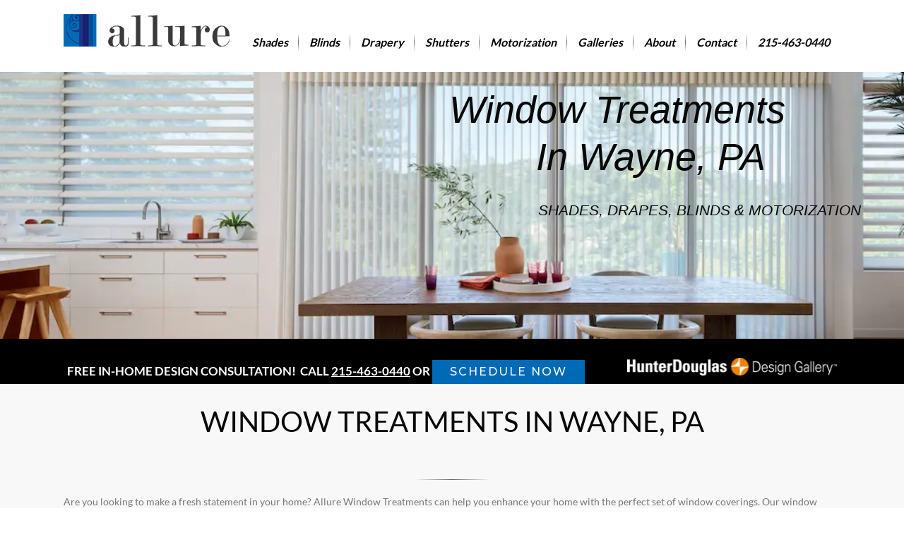

--- FILE ---
content_type: text/html; charset=UTF-8
request_url: https://www.allurewindowtreatments.com/service-areas/wayne-pa/
body_size: 62468
content:
<!DOCTYPE html>
<html class="no-js" lang="en">
<head><meta charset="UTF-8" /><script>if(navigator.userAgent.match(/MSIE|Internet Explorer/i)||navigator.userAgent.match(/Trident\/7\..*?rv:11/i)){var href=document.location.href;if(!href.match(/[?&]nowprocket/)){if(href.indexOf("?")==-1){if(href.indexOf("#")==-1){document.location.href=href+"?nowprocket=1"}else{document.location.href=href.replace("#","?nowprocket=1#")}}else{if(href.indexOf("#")==-1){document.location.href=href+"&nowprocket=1"}else{document.location.href=href.replace("#","&nowprocket=1#")}}}}</script><script>(()=>{class RocketLazyLoadScripts{constructor(){this.v="2.0.4",this.userEvents=["keydown","keyup","mousedown","mouseup","mousemove","mouseover","mouseout","touchmove","touchstart","touchend","touchcancel","wheel","click","dblclick","input"],this.attributeEvents=["onblur","onclick","oncontextmenu","ondblclick","onfocus","onmousedown","onmouseenter","onmouseleave","onmousemove","onmouseout","onmouseover","onmouseup","onmousewheel","onscroll","onsubmit"]}async t(){this.i(),this.o(),/iP(ad|hone)/.test(navigator.userAgent)&&this.h(),this.u(),this.l(this),this.m(),this.k(this),this.p(this),this._(),await Promise.all([this.R(),this.L()]),this.lastBreath=Date.now(),this.S(this),this.P(),this.D(),this.O(),this.M(),await this.C(this.delayedScripts.normal),await this.C(this.delayedScripts.defer),await this.C(this.delayedScripts.async),await this.T(),await this.F(),await this.j(),await this.A(),window.dispatchEvent(new Event("rocket-allScriptsLoaded")),this.everythingLoaded=!0,this.lastTouchEnd&&await new Promise(t=>setTimeout(t,500-Date.now()+this.lastTouchEnd)),this.I(),this.H(),this.U(),this.W()}i(){this.CSPIssue=sessionStorage.getItem("rocketCSPIssue"),document.addEventListener("securitypolicyviolation",t=>{this.CSPIssue||"script-src-elem"!==t.violatedDirective||"data"!==t.blockedURI||(this.CSPIssue=!0,sessionStorage.setItem("rocketCSPIssue",!0))},{isRocket:!0})}o(){window.addEventListener("pageshow",t=>{this.persisted=t.persisted,this.realWindowLoadedFired=!0},{isRocket:!0}),window.addEventListener("pagehide",()=>{this.onFirstUserAction=null},{isRocket:!0})}h(){let t;function e(e){t=e}window.addEventListener("touchstart",e,{isRocket:!0}),window.addEventListener("touchend",function i(o){o.changedTouches[0]&&t.changedTouches[0]&&Math.abs(o.changedTouches[0].pageX-t.changedTouches[0].pageX)<10&&Math.abs(o.changedTouches[0].pageY-t.changedTouches[0].pageY)<10&&o.timeStamp-t.timeStamp<200&&(window.removeEventListener("touchstart",e,{isRocket:!0}),window.removeEventListener("touchend",i,{isRocket:!0}),"INPUT"===o.target.tagName&&"text"===o.target.type||(o.target.dispatchEvent(new TouchEvent("touchend",{target:o.target,bubbles:!0})),o.target.dispatchEvent(new MouseEvent("mouseover",{target:o.target,bubbles:!0})),o.target.dispatchEvent(new PointerEvent("click",{target:o.target,bubbles:!0,cancelable:!0,detail:1,clientX:o.changedTouches[0].clientX,clientY:o.changedTouches[0].clientY})),event.preventDefault()))},{isRocket:!0})}q(t){this.userActionTriggered||("mousemove"!==t.type||this.firstMousemoveIgnored?"keyup"===t.type||"mouseover"===t.type||"mouseout"===t.type||(this.userActionTriggered=!0,this.onFirstUserAction&&this.onFirstUserAction()):this.firstMousemoveIgnored=!0),"click"===t.type&&t.preventDefault(),t.stopPropagation(),t.stopImmediatePropagation(),"touchstart"===this.lastEvent&&"touchend"===t.type&&(this.lastTouchEnd=Date.now()),"click"===t.type&&(this.lastTouchEnd=0),this.lastEvent=t.type,t.composedPath&&t.composedPath()[0].getRootNode()instanceof ShadowRoot&&(t.rocketTarget=t.composedPath()[0]),this.savedUserEvents.push(t)}u(){this.savedUserEvents=[],this.userEventHandler=this.q.bind(this),this.userEvents.forEach(t=>window.addEventListener(t,this.userEventHandler,{passive:!1,isRocket:!0})),document.addEventListener("visibilitychange",this.userEventHandler,{isRocket:!0})}U(){this.userEvents.forEach(t=>window.removeEventListener(t,this.userEventHandler,{passive:!1,isRocket:!0})),document.removeEventListener("visibilitychange",this.userEventHandler,{isRocket:!0}),this.savedUserEvents.forEach(t=>{(t.rocketTarget||t.target).dispatchEvent(new window[t.constructor.name](t.type,t))})}m(){const t="return false",e=Array.from(this.attributeEvents,t=>"data-rocket-"+t),i="["+this.attributeEvents.join("],[")+"]",o="[data-rocket-"+this.attributeEvents.join("],[data-rocket-")+"]",s=(e,i,o)=>{o&&o!==t&&(e.setAttribute("data-rocket-"+i,o),e["rocket"+i]=new Function("event",o),e.setAttribute(i,t))};new MutationObserver(t=>{for(const n of t)"attributes"===n.type&&(n.attributeName.startsWith("data-rocket-")||this.everythingLoaded?n.attributeName.startsWith("data-rocket-")&&this.everythingLoaded&&this.N(n.target,n.attributeName.substring(12)):s(n.target,n.attributeName,n.target.getAttribute(n.attributeName))),"childList"===n.type&&n.addedNodes.forEach(t=>{if(t.nodeType===Node.ELEMENT_NODE)if(this.everythingLoaded)for(const i of[t,...t.querySelectorAll(o)])for(const t of i.getAttributeNames())e.includes(t)&&this.N(i,t.substring(12));else for(const e of[t,...t.querySelectorAll(i)])for(const t of e.getAttributeNames())this.attributeEvents.includes(t)&&s(e,t,e.getAttribute(t))})}).observe(document,{subtree:!0,childList:!0,attributeFilter:[...this.attributeEvents,...e]})}I(){this.attributeEvents.forEach(t=>{document.querySelectorAll("[data-rocket-"+t+"]").forEach(e=>{this.N(e,t)})})}N(t,e){const i=t.getAttribute("data-rocket-"+e);i&&(t.setAttribute(e,i),t.removeAttribute("data-rocket-"+e))}k(t){Object.defineProperty(HTMLElement.prototype,"onclick",{get(){return this.rocketonclick||null},set(e){this.rocketonclick=e,this.setAttribute(t.everythingLoaded?"onclick":"data-rocket-onclick","this.rocketonclick(event)")}})}S(t){function e(e,i){let o=e[i];e[i]=null,Object.defineProperty(e,i,{get:()=>o,set(s){t.everythingLoaded?o=s:e["rocket"+i]=o=s}})}e(document,"onreadystatechange"),e(window,"onload"),e(window,"onpageshow");try{Object.defineProperty(document,"readyState",{get:()=>t.rocketReadyState,set(e){t.rocketReadyState=e},configurable:!0}),document.readyState="loading"}catch(t){console.log("WPRocket DJE readyState conflict, bypassing")}}l(t){this.originalAddEventListener=EventTarget.prototype.addEventListener,this.originalRemoveEventListener=EventTarget.prototype.removeEventListener,this.savedEventListeners=[],EventTarget.prototype.addEventListener=function(e,i,o){o&&o.isRocket||!t.B(e,this)&&!t.userEvents.includes(e)||t.B(e,this)&&!t.userActionTriggered||e.startsWith("rocket-")||t.everythingLoaded?t.originalAddEventListener.call(this,e,i,o):(t.savedEventListeners.push({target:this,remove:!1,type:e,func:i,options:o}),"mouseenter"!==e&&"mouseleave"!==e||t.originalAddEventListener.call(this,e,t.savedUserEvents.push,o))},EventTarget.prototype.removeEventListener=function(e,i,o){o&&o.isRocket||!t.B(e,this)&&!t.userEvents.includes(e)||t.B(e,this)&&!t.userActionTriggered||e.startsWith("rocket-")||t.everythingLoaded?t.originalRemoveEventListener.call(this,e,i,o):t.savedEventListeners.push({target:this,remove:!0,type:e,func:i,options:o})}}J(t,e){this.savedEventListeners=this.savedEventListeners.filter(i=>{let o=i.type,s=i.target||window;return e!==o||t!==s||(this.B(o,s)&&(i.type="rocket-"+o),this.$(i),!1)})}H(){EventTarget.prototype.addEventListener=this.originalAddEventListener,EventTarget.prototype.removeEventListener=this.originalRemoveEventListener,this.savedEventListeners.forEach(t=>this.$(t))}$(t){t.remove?this.originalRemoveEventListener.call(t.target,t.type,t.func,t.options):this.originalAddEventListener.call(t.target,t.type,t.func,t.options)}p(t){let e;function i(e){return t.everythingLoaded?e:e.split(" ").map(t=>"load"===t||t.startsWith("load.")?"rocket-jquery-load":t).join(" ")}function o(o){function s(e){const s=o.fn[e];o.fn[e]=o.fn.init.prototype[e]=function(){return this[0]===window&&t.userActionTriggered&&("string"==typeof arguments[0]||arguments[0]instanceof String?arguments[0]=i(arguments[0]):"object"==typeof arguments[0]&&Object.keys(arguments[0]).forEach(t=>{const e=arguments[0][t];delete arguments[0][t],arguments[0][i(t)]=e})),s.apply(this,arguments),this}}if(o&&o.fn&&!t.allJQueries.includes(o)){const e={DOMContentLoaded:[],"rocket-DOMContentLoaded":[]};for(const t in e)document.addEventListener(t,()=>{e[t].forEach(t=>t())},{isRocket:!0});o.fn.ready=o.fn.init.prototype.ready=function(i){function s(){parseInt(o.fn.jquery)>2?setTimeout(()=>i.bind(document)(o)):i.bind(document)(o)}return"function"==typeof i&&(t.realDomReadyFired?!t.userActionTriggered||t.fauxDomReadyFired?s():e["rocket-DOMContentLoaded"].push(s):e.DOMContentLoaded.push(s)),o([])},s("on"),s("one"),s("off"),t.allJQueries.push(o)}e=o}t.allJQueries=[],o(window.jQuery),Object.defineProperty(window,"jQuery",{get:()=>e,set(t){o(t)}})}P(){const t=new Map;document.write=document.writeln=function(e){const i=document.currentScript,o=document.createRange(),s=i.parentElement;let n=t.get(i);void 0===n&&(n=i.nextSibling,t.set(i,n));const c=document.createDocumentFragment();o.setStart(c,0),c.appendChild(o.createContextualFragment(e)),s.insertBefore(c,n)}}async R(){return new Promise(t=>{this.userActionTriggered?t():this.onFirstUserAction=t})}async L(){return new Promise(t=>{document.addEventListener("DOMContentLoaded",()=>{this.realDomReadyFired=!0,t()},{isRocket:!0})})}async j(){return this.realWindowLoadedFired?Promise.resolve():new Promise(t=>{window.addEventListener("load",t,{isRocket:!0})})}M(){this.pendingScripts=[];this.scriptsMutationObserver=new MutationObserver(t=>{for(const e of t)e.addedNodes.forEach(t=>{"SCRIPT"!==t.tagName||t.noModule||t.isWPRocket||this.pendingScripts.push({script:t,promise:new Promise(e=>{const i=()=>{const i=this.pendingScripts.findIndex(e=>e.script===t);i>=0&&this.pendingScripts.splice(i,1),e()};t.addEventListener("load",i,{isRocket:!0}),t.addEventListener("error",i,{isRocket:!0}),setTimeout(i,1e3)})})})}),this.scriptsMutationObserver.observe(document,{childList:!0,subtree:!0})}async F(){await this.X(),this.pendingScripts.length?(await this.pendingScripts[0].promise,await this.F()):this.scriptsMutationObserver.disconnect()}D(){this.delayedScripts={normal:[],async:[],defer:[]},document.querySelectorAll("script[type$=rocketlazyloadscript]").forEach(t=>{t.hasAttribute("data-rocket-src")?t.hasAttribute("async")&&!1!==t.async?this.delayedScripts.async.push(t):t.hasAttribute("defer")&&!1!==t.defer||"module"===t.getAttribute("data-rocket-type")?this.delayedScripts.defer.push(t):this.delayedScripts.normal.push(t):this.delayedScripts.normal.push(t)})}async _(){await this.L();let t=[];document.querySelectorAll("script[type$=rocketlazyloadscript][data-rocket-src]").forEach(e=>{let i=e.getAttribute("data-rocket-src");if(i&&!i.startsWith("data:")){i.startsWith("//")&&(i=location.protocol+i);try{const o=new URL(i).origin;o!==location.origin&&t.push({src:o,crossOrigin:e.crossOrigin||"module"===e.getAttribute("data-rocket-type")})}catch(t){}}}),t=[...new Map(t.map(t=>[JSON.stringify(t),t])).values()],this.Y(t,"preconnect")}async G(t){if(await this.K(),!0!==t.noModule||!("noModule"in HTMLScriptElement.prototype))return new Promise(e=>{let i;function o(){(i||t).setAttribute("data-rocket-status","executed"),e()}try{if(navigator.userAgent.includes("Firefox/")||""===navigator.vendor||this.CSPIssue)i=document.createElement("script"),[...t.attributes].forEach(t=>{let e=t.nodeName;"type"!==e&&("data-rocket-type"===e&&(e="type"),"data-rocket-src"===e&&(e="src"),i.setAttribute(e,t.nodeValue))}),t.text&&(i.text=t.text),t.nonce&&(i.nonce=t.nonce),i.hasAttribute("src")?(i.addEventListener("load",o,{isRocket:!0}),i.addEventListener("error",()=>{i.setAttribute("data-rocket-status","failed-network"),e()},{isRocket:!0}),setTimeout(()=>{i.isConnected||e()},1)):(i.text=t.text,o()),i.isWPRocket=!0,t.parentNode.replaceChild(i,t);else{const i=t.getAttribute("data-rocket-type"),s=t.getAttribute("data-rocket-src");i?(t.type=i,t.removeAttribute("data-rocket-type")):t.removeAttribute("type"),t.addEventListener("load",o,{isRocket:!0}),t.addEventListener("error",i=>{this.CSPIssue&&i.target.src.startsWith("data:")?(console.log("WPRocket: CSP fallback activated"),t.removeAttribute("src"),this.G(t).then(e)):(t.setAttribute("data-rocket-status","failed-network"),e())},{isRocket:!0}),s?(t.fetchPriority="high",t.removeAttribute("data-rocket-src"),t.src=s):t.src="data:text/javascript;base64,"+window.btoa(unescape(encodeURIComponent(t.text)))}}catch(i){t.setAttribute("data-rocket-status","failed-transform"),e()}});t.setAttribute("data-rocket-status","skipped")}async C(t){const e=t.shift();return e?(e.isConnected&&await this.G(e),this.C(t)):Promise.resolve()}O(){this.Y([...this.delayedScripts.normal,...this.delayedScripts.defer,...this.delayedScripts.async],"preload")}Y(t,e){this.trash=this.trash||[];let i=!0;var o=document.createDocumentFragment();t.forEach(t=>{const s=t.getAttribute&&t.getAttribute("data-rocket-src")||t.src;if(s&&!s.startsWith("data:")){const n=document.createElement("link");n.href=s,n.rel=e,"preconnect"!==e&&(n.as="script",n.fetchPriority=i?"high":"low"),t.getAttribute&&"module"===t.getAttribute("data-rocket-type")&&(n.crossOrigin=!0),t.crossOrigin&&(n.crossOrigin=t.crossOrigin),t.integrity&&(n.integrity=t.integrity),t.nonce&&(n.nonce=t.nonce),o.appendChild(n),this.trash.push(n),i=!1}}),document.head.appendChild(o)}W(){this.trash.forEach(t=>t.remove())}async T(){try{document.readyState="interactive"}catch(t){}this.fauxDomReadyFired=!0;try{await this.K(),this.J(document,"readystatechange"),document.dispatchEvent(new Event("rocket-readystatechange")),await this.K(),document.rocketonreadystatechange&&document.rocketonreadystatechange(),await this.K(),this.J(document,"DOMContentLoaded"),document.dispatchEvent(new Event("rocket-DOMContentLoaded")),await this.K(),this.J(window,"DOMContentLoaded"),window.dispatchEvent(new Event("rocket-DOMContentLoaded"))}catch(t){console.error(t)}}async A(){try{document.readyState="complete"}catch(t){}try{await this.K(),this.J(document,"readystatechange"),document.dispatchEvent(new Event("rocket-readystatechange")),await this.K(),document.rocketonreadystatechange&&document.rocketonreadystatechange(),await this.K(),this.J(window,"load"),window.dispatchEvent(new Event("rocket-load")),await this.K(),window.rocketonload&&window.rocketonload(),await this.K(),this.allJQueries.forEach(t=>t(window).trigger("rocket-jquery-load")),await this.K(),this.J(window,"pageshow");const t=new Event("rocket-pageshow");t.persisted=this.persisted,window.dispatchEvent(t),await this.K(),window.rocketonpageshow&&window.rocketonpageshow({persisted:this.persisted})}catch(t){console.error(t)}}async K(){Date.now()-this.lastBreath>45&&(await this.X(),this.lastBreath=Date.now())}async X(){return document.hidden?new Promise(t=>setTimeout(t)):new Promise(t=>requestAnimationFrame(t))}B(t,e){return e===document&&"readystatechange"===t||(e===document&&"DOMContentLoaded"===t||(e===window&&"DOMContentLoaded"===t||(e===window&&"load"===t||e===window&&"pageshow"===t)))}static run(){(new RocketLazyLoadScripts).t()}}RocketLazyLoadScripts.run()})();</script>

	
		<meta name=viewport content="width=device-width,initial-scale=1,user-scalable=no">
		<title>Window Treatments In Wayne, PA | Free Consultation</title>
<link data-rocket-preload as="style" data-wpr-hosted-gf-parameters="family=Raleway%3A300%2C400%2C500%7CLato%3A200%2C300%2C400%2C600%2C700%2C800%7CLato%3A200%2C300%2C400%2C600%2C700%2C800&subset=latin%2Clatin-ext&display=swap" href="https://www.allurewindowtreatments.com/wp-content/cache/fonts/1/google-fonts/css/7/2/0/6db888a01ee32276d82c10f2d1751.css" rel="preload">
<link data-wpr-hosted-gf-parameters="family=Raleway%3A300%2C400%2C500%7CLato%3A200%2C300%2C400%2C600%2C700%2C800%7CLato%3A200%2C300%2C400%2C600%2C700%2C800&subset=latin%2Clatin-ext&display=swap" href="https://www.allurewindowtreatments.com/wp-content/cache/fonts/1/google-fonts/css/7/2/0/6db888a01ee32276d82c10f2d1751.css" media="print" onload="this.media=&#039;all&#039;" rel="stylesheet">
<noscript data-wpr-hosted-gf-parameters=""><link rel="stylesheet" href="https://fonts.googleapis.com/css?family=Raleway%3A300%2C400%2C500%7CLato%3A200%2C300%2C400%2C600%2C700%2C800%7CLato%3A200%2C300%2C400%2C600%2C700%2C800&#038;subset=latin%2Clatin-ext&#038;display=swap"></noscript>
<style id="rocket-critical-css">.sticky{opacity:1}.clearfix:before,.clearfix:after{content:" ";display:table}.clearfix:after{clear:both}.clearfix{*zoom:1}html,body,div,span,iframe,h1,h4,p,a,b,i,ul,li{background:transparent;border:0;margin:0;padding:0;vertical-align:baseline;outline:none}footer,header,nav,section{display:block}a img{border:none}img{max-width:100%;height:auto}h1,h4{font-family:'Georgia';font-style:italic;font-weight:400;color:#080808}h1{font-size:40px;line-height:1.15em}h4{font-size:19px;line-height:1.473684210526316em}h4 a{color:#080808;text-decoration:none}a,p a{color:#91003e;text-decoration:underline;-ms-transform:color .3s ease-in-out}ul{list-style-position:inside}html{height:100%;margin:0!important}body{font-family:'Raleway',sans-serif;font-weight:400;font-size:13px;line-height:22px;color:#777;background-color:#fff;overflow-y:scroll;overflow-x:hidden!important;-webkit-font-smoothing:antialiased}.wrapper{background-color:#F4F4F4;position:relative;z-index:1000;left:0}.wrapper_inner{width:100%;overflow:hidden}.ajax_loader{position:fixed;top:50%;left:50%;z-index:1100;display:none}.ajax_loader_1{position:relative;display:inline-block;width:100%;height:100%}.spinner{margin:-50% 0 0 -50%;width:75px;height:25px;text-align:center}.spinner>div{width:18px;height:18px;background-color:#91003E;margin:0 3px;border-radius:100%;display:inline-block;-webkit-animation:bouncedelay 1.4s infinite ease-in-out;animation:bouncedelay 1.4s infinite ease-in-out;-webkit-animation-fill-mode:both;animation-fill-mode:both}.spinner .bounce1{-webkit-animation-delay:-.32s;animation-delay:-.32s}.spinner .bounce2{-webkit-animation-delay:-.16s;animation-delay:-.16s}@-webkit-keyframes bouncedelay{0%,80%,100%{-webkit-transform:scale(.0)}40%{-webkit-transform:scale(1.0)}}@keyframes bouncedelay{0%,80%,100%{transform:scale(.0);-webkit-transform:scale(.0)}40%{transform:scale(1.0);-webkit-transform:scale(1.0)}}header{width:100%;display:inline-block;margin:0 0px -6px 0;position:relative;z-index:110;-webkit-backface-visibility:hidden}header.fixed{width:100%;position:fixed;z-index:110;top:0;left:0}.header_bottom{position:relative;padding:0 45px}header .header_inner_left{position:absolute;left:45px;top:0}header .container_inner .header_inner_left{position:absolute;left:0;top:0}.logo_wrapper{height:85px;float:left;overflow:visible!important}.q_logo{position:relative;top:50%;left:0}.q_logo a{position:relative;display:block;visibility:hidden}.q_logo img{display:block;opacity:1;position:absolute;top:-50%;width:auto!important;max-width:none}.q_logo img.light,.q_logo img.sticky,.q_logo img.dark{opacity:0}.header_inner_right{float:right;position:relative;z-index:110}nav.main_menu{position:absolute;left:50%;z-index:100;text-align:left}nav.main_menu.right{position:relative;left:auto;float:right}nav.main_menu ul{list-style:none outside none;margin:0;padding:0}nav.main_menu>ul{left:-50%;position:relative}nav.main_menu.right>ul{left:auto}nav.main_menu ul li{display:inline-block;float:left;padding:0;margin:0;background-repeat:no-repeat;background-position:right}nav.main_menu>ul>li>a{position:relative;font-family:'Georgia';font-style:italic;color:#080808;font-size:16px;text-decoration:none;display:inline-block;position:relative;line-height:85px;padding:0 20px;margin:0}nav.main_menu>ul>li>a span,nav.main_menu>ul>li>a i{display:inline-block;height:100%}nav.main_menu>ul>li>a span.line{background:url(data:image/svg+xml);background:-moz-linear-gradient(top,rgba(183,183,183,0) 13%,rgba(183,183,183,.6) 50%,rgba(183,183,183,0) 87%);background:-webkit-gradient(linear,left top,left bottom,color-stop(13%,rgba(183,183,183,0)),color-stop(50%,rgba(183,183,183,.6)),color-stop(87%,rgba(183,183,183,0)));background:-webkit-linear-gradient(top,rgba(183,183,183,0) 13%,rgba(183,183,183,.6) 50%,rgba(183,183,183,0) 87%);background:-o-linear-gradient(top,rgba(183,183,183,0) 13%,rgba(183,183,183,.6) 50%,rgba(183,183,183,0) 87%);background:-ms-linear-gradient(top,rgba(183,183,183,0) 13%,rgba(183,183,183,.6) 50%,rgba(183,183,183,0) 87%);background:linear-gradient(to bottom,rgba(183,183,183,0) 13%,rgba(183,183,183,.6) 50%,rgba(183,183,183,0) 87%);content:"";display:block;position:absolute;width:1px;height:40%;top:30%;right:0}nav.main_menu>ul>li:last-child>a span.line{display:none}nav.main_menu>ul>li>a>i.blank{display:none!important}nav.main_menu>ul>li>a>i.menu_icon{display:inline-block;margin-right:7px}.drop_down ul{list-style:none}.drop_down ul li{position:relative}.drop_down .second{left:0;margin:0;position:absolute;display:block;visibility:hidden;overflow:hidden;opacity:0;z-index:10}.drop_down.dropdown_animation .second{margin:30px 0 0 0}.drop_down li.left_position .second{left:0}.drop_down .second .inner{position:relative;display:block;padding:0;z-index:997}.drop_down .second .inner_arrow{position:absolute;top:-7px;width:0;height:0;border-style:solid;border-width:0 7px 7px 7px;border-color:transparent transparent #080808 transparent;margin:0}.drop_down .second .inner>ul,.drop_down .second .inner ul li ul{display:inline-block;position:relative;background-color:#080808;padding:8px 0}.drop_down .second .inner ul li{display:block;padding:0;position:relative;float:none;height:auto;background:none}.drop_down .second .inner ul li,.drop_down .wide.left_position .second ul li{width:195px}.drop_down .second .inner ul li a{display:block;height:auto;font-family:inherit;font-size:12px;font-weight:500;line-height:18px;color:#9b9b9b;margin:0;padding:7px 21px;text-decoration:none}.drop_down .second i{display:none}.drop_down .second .inner ul li ul{position:absolute;left:100%;top:-8px;height:auto;display:none;overflow:hidden;z-index:10}.drop_down .second.bellow_header{top:100%}.drop_down .wide.left_position .second .inner_arrow{display:block}.drop_down .wide .second ul{padding:14px}.drop_down .wide .second ul li{float:left;padding:0 10px;width:248px}.drop_down .wide .second ul li:nth-child(4n+1){clear:both}.drop_down .second .inner ul li.sub a i.q_menu_arrow{display:inline-block;float:right;position:relative;top:1px;font-size:12px}.drop_down .second .inner ul li.sub ul li a i.q_menu_arrow,.drop_down .wide .second .inner ul li.sub a i.q_menu_arrow{display:none}.drop_down .wide .second .inner>ul>li>a{font-family:'Georgia';font-style:italic;font-size:15px;line-height:19px;color:#fff;padding:7px 0 9px}.drop_down .wide .second ul li ul li a{padding:7px 0}.drop_down .wide .second ul li ul{position:relative;display:block;top:0;left:0;padding:0;visibility:visible;background-color:transparent!important}.drop_down .wide .second ul li ul li{padding:0}.drop_down .wide .second .inner>ul>li>a i{color:#fff}.mobile_menu_button{display:none;float:left;height:100px;margin:0 20px 0 0}.mobile_menu_button span{color:#000;width:20px;height:20px;font-size:14px;z-index:50;display:table-cell;position:relative;vertical-align:middle}nav.mobile_menu{display:none;width:100%;float:left;position:relative;top:0;text-align:left;background-color:#fff;z-index:100}nav.mobile_menu ul{display:none;width:100%;position:relative;list-style:none;padding:0;margin:0}nav.mobile_menu ul li{margin:0;padding:0;position:relative}nav.mobile_menu>ul>li{padding:0 45px;border-top:1px solid #ddd}nav.mobile_menu>ul>li>a{font-family:'Georgia';font-size:15px;line-height:25px;font-style:italic;color:#080808;padding:15px 0}nav.mobile_menu ul li a{display:block;position:relative;text-decoration:none}nav.mobile_menu ul li ul{padding:0 0 16px}nav.mobile_menu ul li ul li ul{padding:0 0 0 16px}nav.mobile_menu ul li ul li a{font-family:inherit;font-style:normal;font-weight:500;font-size:13px;line-height:34px;color:#777}nav.mobile_menu ul>li.has_sub>span.mobile_arrow,nav.mobile_menu ul>li.has_sub>span.mobile_arrow{position:absolute;top:0;right:0;display:inline-block;float:right;width:20px;height:55px;line-height:55px;padding:0 15px;color:#777;font-size:15px;text-align:right;z-index:9000}nav.mobile_menu ul>li.has_sub>ul li span.mobile_arrow,nav.mobile_menu ul>li.has_sub>ul li span.mobile_arrow{position:absolute;top:0;right:0;margin:0;padding:0 0 0 30px;height:34px;line-height:34px}nav.mobile_menu ul>li.has_sub>span.mobile_arrow i,nav.mobile_menu ul>li.has_sub>span.mobile_arrow i{display:inline}nav.mobile_menu ul>li>span.mobile_arrow i,nav.mobile_menu ul>li>span.mobile_arrow i,nav.mobile_menu ul>li.has_sub>span.mobile_arrow i.fa-angle-down,nav.mobile_menu ul>li.has_sub>span.mobile_arrow i.fa-angle-down{display:none}.side_menu_button_wrapper{display:table}.side_menu_button{display:table-cell;vertical-align:middle;height:85px}.side_menu{background-color:#080808;height:100%;min-height:100%;overflow:hidden;padding:25px;position:fixed;top:0;right:-250px;width:200px;z-index:90;visibility:hidden}.content{margin-top:0;position:relative;z-index:100;background-color:#ffffff}.content .content_inner{background-color:inherit}.container{position:relative;padding:0;width:100%;z-index:100}.content .title .container{background-color:transparent}.container_inner{width:1100px;margin:0 auto}.header_bottom .container_inner{position:relative}.content .title .container_inner{padding:0}div.section{position:relative;background-position:center center;background-repeat:no-repeat;background-size:cover}.full_section_inner{position:relative;z-index:20}.title{display:block;width:100%;height:240px;text-align:left;position:relative;z-index:101}.title .not_responsive{display:none}.title .title_holder{display:table;height:100%;left:0;position:relative;width:100%}.title .title_holder .container{display:table-cell;vertical-align:middle}.title_subtitle_holder{display:block;padding:0;position:relative}.title h1{padding:0}.title.title_size_medium h1{font-size:30px}.subtitle{display:block;font-family:'Georgia';font-style:italic}.title_size_medium .subtitle{font-size:19px}.position_center .subtitle{color:#f0f0f0;display:table;position:absolute;top:0;left:0;width:100%;font-size:150px;line-height:150px;text-align:center}.position_center .subtitle .subtitle_inner{display:table-cell;vertical-align:middle}.position_center.title .title_subtitle_holder{text-align:center}.content_bottom{position:relative;z-index:100}.wpb_row,.wpb_content_element{margin-bottom:0!important}.header_top_bottom_holder{position:relative}::-webkit-input-placeholder,:-moz-placeholder,::-moz-placeholder,:-ms-input-placeholder{color:#959595;margin:10px 0 0 0}#back_to_top{position:fixed;height:auto;top:85%;right:25px;margin:0;z-index:10000;opacity:0;filter:alpha(opacity=0)}#back_to_top span{width:40px;height:40px;color:#b7b7b7;background-color:#fff;text-decoration:none;text-align:center}#back_to_top span i{font-size:22px;line-height:40px}footer{display:block;width:100%;margin:0 auto;z-index:99;position:relative;font-size:12px;font-weight:500}footer.uncover{position:fixed;bottom:0;left:0}footer .container_inner{position:relative}.footer_top_holder{display:block;background-color:#080808}.footer_top{padding:60px 0 55px}.footer_top .column_inner{border-left:1px solid #3e3e3e}.footer_top .column1>.column_inner{border-left:0}.footer_top h4{color:#fff;margin:0 0 14px}.footer_top a{color:#fff;text-decoration:none}.footer_top p,.footer_top span,.footer_bottom p{color:#9b9b9b}.footer_top .four_columns .column2 .column_inner>div{margin:0 0 0 15px}.footer_top .four_columns .column3 .column_inner>div{margin:0 0 0 10px}.footer_top .four_columns .column4 .column_inner>div{margin:0 0 0 5px}.footer_top ul{list-style:none}.footer_top ul li{position:relative;line-height:27px;padding:0;margin:0}.footer_top ul li a{display:block}.footer_bottom_holder{display:table;width:100%;background-color:#121212}.footer_bottom{display:table-cell;height:130px;text-align:center;vertical-align:middle;width:100%}.footer_bottom p{margin:0}.side_menu .side_menu_title{margin:0 0 22px}.four_columns{width:100%}.four_columns>.column1,.four_columns>.column2,.four_columns>.column3,.four_columns>.column4{width:25%;float:left}.four_columns>.column1>.column_inner{padding:0 15px 0 0}.four_columns>.column2>.column_inner{padding:0 10px 0 5px}.four_columns>.column3>.column_inner{padding:0 5px 0 10px}.four_columns>.column4>.column_inner{padding:0 0 0 15px}.footer_top .fa-twitter:before{content:url('https://www.allurewindowtreatments.com/wp-content/uploads/2024/04/X-white-gray2.png')!important}@media only screen and (max-width:1000px){.header-phone-mobile{display:flex;width:100%;flex-wrap:wrap;flex-direction:row;justify-content:center}.link-secondary{background-color:#e27b1d}}.container_inner{position:relative}@media only screen and (max-width:1200px){.container_inner{width:950px}.drop_down .wide .second ul li{width:210px}.header_inner_left{position:relative!important;left:0!important;margin-bottom:0}.wrapper_inner .page_header{position:fixed!important}.header_bottom{background-color:#fff}header .q_logo img.normal{display:block!important;opacity:1!important;position:relative}header .q_logo img.light,header .q_logo img.dark,header .q_logo img.sticky{display:none!important}.main_menu{display:none!important}nav.mobile_menu{display:block;max-height:75vh!important;overflow-x:scroll!important}.mobile_menu_button{display:table}.logo_wrapper{height:100px!important;position:absolute;left:50%}.q_logo img{left:-50%}}@media only screen and (max-width:1000px){.container_inner{width:768px}footer.uncover{position:relative!important;left:0!important;margin-bottom:0}.content{margin-bottom:0!important}.wrapper_inner .content{padding-top:142px!important}.title{height:auto!important;padding:30px 0!important}.title .not_responsive{display:block}.title h1{margin:0}.position_center .subtitle{font-size:90px;line-height:70px;top:0!important}.position_center .subtitle .subtitle_inner{height:100%!important}.side_menu_button{height:100px!important}.content{margin-top:0!important}.title .title_holder{height:100%!important;padding:0!important}}@media only screen and (max-width:768px){.container_inner{width:600px}.title{padding:25px 0!important}.position_center .subtitle{font-size:60px;line-height:70px}}@media only screen and (max-width:600px){.container_inner{width:420px}.four_columns .column1,.four_columns .column2,.four_columns .column3,.four_columns .column4{width:100%}.four_columns .column1 .column_inner,.four_columns .column2 .column_inner,.four_columns .column3 .column_inner,.four_columns .column4 .column_inner{padding:0}.title{padding:15px 0!important}.title h1{font-size:22px;margin-bottom:10px;float:none}.position_center.title h1{margin-bottom:0}.subtitle{margin-bottom:10px}.position_center .subtitle{font-size:50px;line-height:60px}.footer_top .four_columns .column1,.footer_top .four_columns .column2,.footer_top .four_columns .column3{margin:0 0 30px}.footer_top .column_inner{border:0;height:auto!important;min-height:inherit!important}.footer_top .four_columns .column_inner>div{margin:0!important}}@media only screen and (max-width:480px){.container_inner{width:300px}.header_bottom,footer .container_inner,nav.mobile_menu>ul>li{padding:0 25px}footer .container_inner,.header_bottom .container_inner{width:auto}nav.mobile_menu ul li ul li ul{padding:0 0 0 15px}.title.title_size_medium h1{font-size:26px;line-height:28px;margin:0}.title_size_medium .subtitle{font-size:14px;margin:0}.position_center .subtitle{font-size:45px!important;line-height:50px}.footer_top{padding:40px 0 35px}.footer_bottom{height:auto;padding:25px 0}}@media only screen and (max-width:420px){.header_bottom,footer .container_inner,nav.mobile_menu>ul>li{padding:0 15px}}@media only screen and (max-width:350px){.container_inner{width:95%}}.vc_row:after,.vc_row:before{content:" ";display:table}.vc_row:after{clear:both}.vc_column_container{width:100%}.vc_row{margin-left:-15px;margin-right:-15px}.vc_col-sm-12{box-sizing:border-box;min-height:1px;padding-left:15px;padding-right:15px;position:relative}@media (min-width:768px){.vc_col-sm-12{float:left}.vc_col-sm-12{width:100%}}.wpb_content_element{margin-bottom:35px}.wpb-content-wrapper{border:none;display:block;margin:0;overflow:unset;padding:0}.vc_column-inner:after,.vc_column-inner:before{content:" ";display:table}.vc_column-inner:after{clear:both}.vc_column_container{padding-left:0;padding-right:0}.vc_column_container>.vc_column-inner{box-sizing:border-box;padding-left:15px;padding-right:15px;width:100%}:root{--font-primary:'Montserrat', sans-serif;--color-primary:#19226D;--color-primary-light:#1A3687;--color-accent:#006AB6;--color-accent-hover:#005a9a;--color-dark:#3A3A3A;--color-text:#3A3A3A;--color-text-light:#6B6B6B;--color-text-muted:#8A8A8A;--color-border:#E0E0E0;--color-border-light:#F0F0F0;--color-white:#ffffff;--color-off-white:#FAFAFA;--color-light-bg:#F5F5F5;--section-padding:100px;--container-width:1300px}@media (max-width:1024px){:root{--section-padding:80px}}@media (max-width:768px){:root{--section-padding:60px}}@media (max-width:480px){:root{--section-padding:50px}}.wpcw-widget-social ul{margin:0;padding:0;list-style:none}.wpcw-widget-social ul li.has-label{padding:10px 0}.wpcw-widget-social ul li:after,.wpcw-widget-social ul li:before{display:none}.wpcw-widget-social ul li.has-label a{display:block}</style>

    
	<link rel="profile" href="http://gmpg.org/xfn/11" />
	<link rel="pingback" href="https://www.allurewindowtreatments.com/xmlrpc.php" />
	<link rel="shortcut icon" type="image/x-icon" href="/wp-content/uploads/2018/10/favicon.ico">
	<link rel="apple-touch-icon" href="/wp-content/uploads/2018/10/favicon.ico"/>
	<!--[if gte IE 9]>
		<style type="text/css">
			.gradient {
				 filter: none;
			}
		</style>
	<![endif]-->

	
<meta name='robots' content='index, follow, max-image-preview:large, max-snippet:-1, max-video-preview:-1' />
<script type="rocketlazyloadscript" data-rocket-type="text/javascript">function rgmkInitGoogleMaps(){window.rgmkGoogleMapsCallback=true;try{jQuery(document).trigger("rgmkGoogleMapsLoad")}catch(err){}}</script>
	<!-- This site is optimized with the Yoast SEO Premium plugin v26.7 (Yoast SEO v26.7) - https://yoast.com/wordpress/plugins/seo/ -->
	<meta name="description" content="We specialize in window treatments design &amp; installation services in Wayne, PA. Blinds, shades, drapes &amp; more. Contact us to start your project in Wayne." />
	<link rel="canonical" href="https://www.allurewindowtreatments.com/service-areas/wayne-pa/" />
	<meta property="og:locale" content="en_US" />
	<meta property="og:type" content="article" />
	<meta property="og:title" content="Allure Window Treatments in Wayne, PA" />
	<meta property="og:description" content="We specialize in window treatments design &amp; installation services in Wayne, PA. Blinds, shades, drapes &amp; more. Contact us to start your project in Wayne." />
	<meta property="og:url" content="https://www.allurewindowtreatments.com/service-areas/wayne-pa/" />
	<meta property="og:site_name" content="Allure Window Treatments" />
	<meta property="article:publisher" content="https://www.facebook.com/AllureWTs/" />
	<meta property="article:modified_time" content="2026-01-07T21:43:20+00:00" />
	<meta property="og:image" content="https://www.allurewindowtreatments.com/wp-content/uploads/2022/02/main-line-pa-window-coverings.jpeg" />
	<meta property="og:image:width" content="1000" />
	<meta property="og:image:height" content="750" />
	<meta property="og:image:type" content="image/jpeg" />
	<meta name="twitter:card" content="summary_large_image" />
	<meta name="twitter:site" content="@AllureWTs" />
	<meta name="twitter:label1" content="Est. reading time" />
	<meta name="twitter:data1" content="8 minutes" />
	<!-- / Yoast SEO Premium plugin. -->


<link href='https://fonts.gstatic.com' crossorigin rel='preconnect' />
<link rel="alternate" type="application/rss+xml" title="Allure Window Treatments &raquo; Feed" href="https://www.allurewindowtreatments.com/feed/" />
<link rel="alternate" type="application/rss+xml" title="Allure Window Treatments &raquo; Comments Feed" href="https://www.allurewindowtreatments.com/comments/feed/" />
<link rel="alternate" type="application/rss+xml" title="Allure Window Treatments &raquo; Allure Window Treatments in Wayne, PA Comments Feed" href="https://www.allurewindowtreatments.com/service-areas/wayne-pa/feed/" />
<link rel="alternate" title="oEmbed (JSON)" type="application/json+oembed" href="https://www.allurewindowtreatments.com/wp-json/oembed/1.0/embed?url=https%3A%2F%2Fwww.allurewindowtreatments.com%2Fservice-areas%2Fwayne-pa%2F" />
<link rel="alternate" title="oEmbed (XML)" type="text/xml+oembed" href="https://www.allurewindowtreatments.com/wp-json/oembed/1.0/embed?url=https%3A%2F%2Fwww.allurewindowtreatments.com%2Fservice-areas%2Fwayne-pa%2F&#038;format=xml" />
<style id='wp-img-auto-sizes-contain-inline-css' type='text/css'>
img:is([sizes=auto i],[sizes^="auto," i]){contain-intrinsic-size:3000px 1500px}
/*# sourceURL=wp-img-auto-sizes-contain-inline-css */
</style>
<link data-minify="1" rel='preload'  href='https://www.allurewindowtreatments.com/wp-content/cache/background-css/1/www.allurewindowtreatments.com/wp-content/cache/min/1/wp-content/plugins/LayerSlider/assets/static/layerslider/css/layerslider.css?ver=1769458736&wpr_t=1769825341' data-rocket-async="style" as="style" onload="this.onload=null;this.rel='stylesheet'" onerror="this.removeAttribute('data-rocket-async')"  type='text/css' media='all' />
<style id='wp-block-library-inline-css' type='text/css'>
:root{--wp-block-synced-color:#7a00df;--wp-block-synced-color--rgb:122,0,223;--wp-bound-block-color:var(--wp-block-synced-color);--wp-editor-canvas-background:#ddd;--wp-admin-theme-color:#007cba;--wp-admin-theme-color--rgb:0,124,186;--wp-admin-theme-color-darker-10:#006ba1;--wp-admin-theme-color-darker-10--rgb:0,107,160.5;--wp-admin-theme-color-darker-20:#005a87;--wp-admin-theme-color-darker-20--rgb:0,90,135;--wp-admin-border-width-focus:2px}@media (min-resolution:192dpi){:root{--wp-admin-border-width-focus:1.5px}}.wp-element-button{cursor:pointer}:root .has-very-light-gray-background-color{background-color:#eee}:root .has-very-dark-gray-background-color{background-color:#313131}:root .has-very-light-gray-color{color:#eee}:root .has-very-dark-gray-color{color:#313131}:root .has-vivid-green-cyan-to-vivid-cyan-blue-gradient-background{background:linear-gradient(135deg,#00d084,#0693e3)}:root .has-purple-crush-gradient-background{background:linear-gradient(135deg,#34e2e4,#4721fb 50%,#ab1dfe)}:root .has-hazy-dawn-gradient-background{background:linear-gradient(135deg,#faaca8,#dad0ec)}:root .has-subdued-olive-gradient-background{background:linear-gradient(135deg,#fafae1,#67a671)}:root .has-atomic-cream-gradient-background{background:linear-gradient(135deg,#fdd79a,#004a59)}:root .has-nightshade-gradient-background{background:linear-gradient(135deg,#330968,#31cdcf)}:root .has-midnight-gradient-background{background:linear-gradient(135deg,#020381,#2874fc)}:root{--wp--preset--font-size--normal:16px;--wp--preset--font-size--huge:42px}.has-regular-font-size{font-size:1em}.has-larger-font-size{font-size:2.625em}.has-normal-font-size{font-size:var(--wp--preset--font-size--normal)}.has-huge-font-size{font-size:var(--wp--preset--font-size--huge)}.has-text-align-center{text-align:center}.has-text-align-left{text-align:left}.has-text-align-right{text-align:right}.has-fit-text{white-space:nowrap!important}#end-resizable-editor-section{display:none}.aligncenter{clear:both}.items-justified-left{justify-content:flex-start}.items-justified-center{justify-content:center}.items-justified-right{justify-content:flex-end}.items-justified-space-between{justify-content:space-between}.screen-reader-text{border:0;clip-path:inset(50%);height:1px;margin:-1px;overflow:hidden;padding:0;position:absolute;width:1px;word-wrap:normal!important}.screen-reader-text:focus{background-color:#ddd;clip-path:none;color:#444;display:block;font-size:1em;height:auto;left:5px;line-height:normal;padding:15px 23px 14px;text-decoration:none;top:5px;width:auto;z-index:100000}html :where(.has-border-color){border-style:solid}html :where([style*=border-top-color]){border-top-style:solid}html :where([style*=border-right-color]){border-right-style:solid}html :where([style*=border-bottom-color]){border-bottom-style:solid}html :where([style*=border-left-color]){border-left-style:solid}html :where([style*=border-width]){border-style:solid}html :where([style*=border-top-width]){border-top-style:solid}html :where([style*=border-right-width]){border-right-style:solid}html :where([style*=border-bottom-width]){border-bottom-style:solid}html :where([style*=border-left-width]){border-left-style:solid}html :where(img[class*=wp-image-]){height:auto;max-width:100%}:where(figure){margin:0 0 1em}html :where(.is-position-sticky){--wp-admin--admin-bar--position-offset:var(--wp-admin--admin-bar--height,0px)}@media screen and (max-width:600px){html :where(.is-position-sticky){--wp-admin--admin-bar--position-offset:0px}}

/*# sourceURL=wp-block-library-inline-css */
</style><style id='global-styles-inline-css' type='text/css'>
:root{--wp--preset--aspect-ratio--square: 1;--wp--preset--aspect-ratio--4-3: 4/3;--wp--preset--aspect-ratio--3-4: 3/4;--wp--preset--aspect-ratio--3-2: 3/2;--wp--preset--aspect-ratio--2-3: 2/3;--wp--preset--aspect-ratio--16-9: 16/9;--wp--preset--aspect-ratio--9-16: 9/16;--wp--preset--color--black: #000000;--wp--preset--color--cyan-bluish-gray: #abb8c3;--wp--preset--color--white: #ffffff;--wp--preset--color--pale-pink: #f78da7;--wp--preset--color--vivid-red: #cf2e2e;--wp--preset--color--luminous-vivid-orange: #ff6900;--wp--preset--color--luminous-vivid-amber: #fcb900;--wp--preset--color--light-green-cyan: #7bdcb5;--wp--preset--color--vivid-green-cyan: #00d084;--wp--preset--color--pale-cyan-blue: #8ed1fc;--wp--preset--color--vivid-cyan-blue: #0693e3;--wp--preset--color--vivid-purple: #9b51e0;--wp--preset--gradient--vivid-cyan-blue-to-vivid-purple: linear-gradient(135deg,rgb(6,147,227) 0%,rgb(155,81,224) 100%);--wp--preset--gradient--light-green-cyan-to-vivid-green-cyan: linear-gradient(135deg,rgb(122,220,180) 0%,rgb(0,208,130) 100%);--wp--preset--gradient--luminous-vivid-amber-to-luminous-vivid-orange: linear-gradient(135deg,rgb(252,185,0) 0%,rgb(255,105,0) 100%);--wp--preset--gradient--luminous-vivid-orange-to-vivid-red: linear-gradient(135deg,rgb(255,105,0) 0%,rgb(207,46,46) 100%);--wp--preset--gradient--very-light-gray-to-cyan-bluish-gray: linear-gradient(135deg,rgb(238,238,238) 0%,rgb(169,184,195) 100%);--wp--preset--gradient--cool-to-warm-spectrum: linear-gradient(135deg,rgb(74,234,220) 0%,rgb(151,120,209) 20%,rgb(207,42,186) 40%,rgb(238,44,130) 60%,rgb(251,105,98) 80%,rgb(254,248,76) 100%);--wp--preset--gradient--blush-light-purple: linear-gradient(135deg,rgb(255,206,236) 0%,rgb(152,150,240) 100%);--wp--preset--gradient--blush-bordeaux: linear-gradient(135deg,rgb(254,205,165) 0%,rgb(254,45,45) 50%,rgb(107,0,62) 100%);--wp--preset--gradient--luminous-dusk: linear-gradient(135deg,rgb(255,203,112) 0%,rgb(199,81,192) 50%,rgb(65,88,208) 100%);--wp--preset--gradient--pale-ocean: linear-gradient(135deg,rgb(255,245,203) 0%,rgb(182,227,212) 50%,rgb(51,167,181) 100%);--wp--preset--gradient--electric-grass: linear-gradient(135deg,rgb(202,248,128) 0%,rgb(113,206,126) 100%);--wp--preset--gradient--midnight: linear-gradient(135deg,rgb(2,3,129) 0%,rgb(40,116,252) 100%);--wp--preset--font-size--small: 13px;--wp--preset--font-size--medium: 20px;--wp--preset--font-size--large: 36px;--wp--preset--font-size--x-large: 42px;--wp--preset--spacing--20: 0.44rem;--wp--preset--spacing--30: 0.67rem;--wp--preset--spacing--40: 1rem;--wp--preset--spacing--50: 1.5rem;--wp--preset--spacing--60: 2.25rem;--wp--preset--spacing--70: 3.38rem;--wp--preset--spacing--80: 5.06rem;--wp--preset--shadow--natural: 6px 6px 9px rgba(0, 0, 0, 0.2);--wp--preset--shadow--deep: 12px 12px 50px rgba(0, 0, 0, 0.4);--wp--preset--shadow--sharp: 6px 6px 0px rgba(0, 0, 0, 0.2);--wp--preset--shadow--outlined: 6px 6px 0px -3px rgb(255, 255, 255), 6px 6px rgb(0, 0, 0);--wp--preset--shadow--crisp: 6px 6px 0px rgb(0, 0, 0);}:where(.is-layout-flex){gap: 0.5em;}:where(.is-layout-grid){gap: 0.5em;}body .is-layout-flex{display: flex;}.is-layout-flex{flex-wrap: wrap;align-items: center;}.is-layout-flex > :is(*, div){margin: 0;}body .is-layout-grid{display: grid;}.is-layout-grid > :is(*, div){margin: 0;}:where(.wp-block-columns.is-layout-flex){gap: 2em;}:where(.wp-block-columns.is-layout-grid){gap: 2em;}:where(.wp-block-post-template.is-layout-flex){gap: 1.25em;}:where(.wp-block-post-template.is-layout-grid){gap: 1.25em;}.has-black-color{color: var(--wp--preset--color--black) !important;}.has-cyan-bluish-gray-color{color: var(--wp--preset--color--cyan-bluish-gray) !important;}.has-white-color{color: var(--wp--preset--color--white) !important;}.has-pale-pink-color{color: var(--wp--preset--color--pale-pink) !important;}.has-vivid-red-color{color: var(--wp--preset--color--vivid-red) !important;}.has-luminous-vivid-orange-color{color: var(--wp--preset--color--luminous-vivid-orange) !important;}.has-luminous-vivid-amber-color{color: var(--wp--preset--color--luminous-vivid-amber) !important;}.has-light-green-cyan-color{color: var(--wp--preset--color--light-green-cyan) !important;}.has-vivid-green-cyan-color{color: var(--wp--preset--color--vivid-green-cyan) !important;}.has-pale-cyan-blue-color{color: var(--wp--preset--color--pale-cyan-blue) !important;}.has-vivid-cyan-blue-color{color: var(--wp--preset--color--vivid-cyan-blue) !important;}.has-vivid-purple-color{color: var(--wp--preset--color--vivid-purple) !important;}.has-black-background-color{background-color: var(--wp--preset--color--black) !important;}.has-cyan-bluish-gray-background-color{background-color: var(--wp--preset--color--cyan-bluish-gray) !important;}.has-white-background-color{background-color: var(--wp--preset--color--white) !important;}.has-pale-pink-background-color{background-color: var(--wp--preset--color--pale-pink) !important;}.has-vivid-red-background-color{background-color: var(--wp--preset--color--vivid-red) !important;}.has-luminous-vivid-orange-background-color{background-color: var(--wp--preset--color--luminous-vivid-orange) !important;}.has-luminous-vivid-amber-background-color{background-color: var(--wp--preset--color--luminous-vivid-amber) !important;}.has-light-green-cyan-background-color{background-color: var(--wp--preset--color--light-green-cyan) !important;}.has-vivid-green-cyan-background-color{background-color: var(--wp--preset--color--vivid-green-cyan) !important;}.has-pale-cyan-blue-background-color{background-color: var(--wp--preset--color--pale-cyan-blue) !important;}.has-vivid-cyan-blue-background-color{background-color: var(--wp--preset--color--vivid-cyan-blue) !important;}.has-vivid-purple-background-color{background-color: var(--wp--preset--color--vivid-purple) !important;}.has-black-border-color{border-color: var(--wp--preset--color--black) !important;}.has-cyan-bluish-gray-border-color{border-color: var(--wp--preset--color--cyan-bluish-gray) !important;}.has-white-border-color{border-color: var(--wp--preset--color--white) !important;}.has-pale-pink-border-color{border-color: var(--wp--preset--color--pale-pink) !important;}.has-vivid-red-border-color{border-color: var(--wp--preset--color--vivid-red) !important;}.has-luminous-vivid-orange-border-color{border-color: var(--wp--preset--color--luminous-vivid-orange) !important;}.has-luminous-vivid-amber-border-color{border-color: var(--wp--preset--color--luminous-vivid-amber) !important;}.has-light-green-cyan-border-color{border-color: var(--wp--preset--color--light-green-cyan) !important;}.has-vivid-green-cyan-border-color{border-color: var(--wp--preset--color--vivid-green-cyan) !important;}.has-pale-cyan-blue-border-color{border-color: var(--wp--preset--color--pale-cyan-blue) !important;}.has-vivid-cyan-blue-border-color{border-color: var(--wp--preset--color--vivid-cyan-blue) !important;}.has-vivid-purple-border-color{border-color: var(--wp--preset--color--vivid-purple) !important;}.has-vivid-cyan-blue-to-vivid-purple-gradient-background{background: var(--wp--preset--gradient--vivid-cyan-blue-to-vivid-purple) !important;}.has-light-green-cyan-to-vivid-green-cyan-gradient-background{background: var(--wp--preset--gradient--light-green-cyan-to-vivid-green-cyan) !important;}.has-luminous-vivid-amber-to-luminous-vivid-orange-gradient-background{background: var(--wp--preset--gradient--luminous-vivid-amber-to-luminous-vivid-orange) !important;}.has-luminous-vivid-orange-to-vivid-red-gradient-background{background: var(--wp--preset--gradient--luminous-vivid-orange-to-vivid-red) !important;}.has-very-light-gray-to-cyan-bluish-gray-gradient-background{background: var(--wp--preset--gradient--very-light-gray-to-cyan-bluish-gray) !important;}.has-cool-to-warm-spectrum-gradient-background{background: var(--wp--preset--gradient--cool-to-warm-spectrum) !important;}.has-blush-light-purple-gradient-background{background: var(--wp--preset--gradient--blush-light-purple) !important;}.has-blush-bordeaux-gradient-background{background: var(--wp--preset--gradient--blush-bordeaux) !important;}.has-luminous-dusk-gradient-background{background: var(--wp--preset--gradient--luminous-dusk) !important;}.has-pale-ocean-gradient-background{background: var(--wp--preset--gradient--pale-ocean) !important;}.has-electric-grass-gradient-background{background: var(--wp--preset--gradient--electric-grass) !important;}.has-midnight-gradient-background{background: var(--wp--preset--gradient--midnight) !important;}.has-small-font-size{font-size: var(--wp--preset--font-size--small) !important;}.has-medium-font-size{font-size: var(--wp--preset--font-size--medium) !important;}.has-large-font-size{font-size: var(--wp--preset--font-size--large) !important;}.has-x-large-font-size{font-size: var(--wp--preset--font-size--x-large) !important;}
/*# sourceURL=global-styles-inline-css */
</style>

<style id='classic-theme-styles-inline-css' type='text/css'>
/*! This file is auto-generated */
.wp-block-button__link{color:#fff;background-color:#32373c;border-radius:9999px;box-shadow:none;text-decoration:none;padding:calc(.667em + 2px) calc(1.333em + 2px);font-size:1.125em}.wp-block-file__button{background:#32373c;color:#fff;text-decoration:none}
/*# sourceURL=/wp-includes/css/classic-themes.min.css */
</style>
<link data-minify="1" rel='preload'  href='https://www.allurewindowtreatments.com/wp-content/cache/min/1/wp-content/plugins/contact-widgets/assets/css/font-awesome.min.css?ver=1769458736' data-rocket-async="style" as="style" onload="this.onload=null;this.rel='stylesheet'" onerror="this.removeAttribute('data-rocket-async')"  type='text/css' media='all' />
<link data-minify="1" rel='preload'  href='https://www.allurewindowtreatments.com/wp-content/cache/min/1/wp-content/plugins/hero-banner-ultimate-pro/assets/css/hbupro-public-style.css?ver=1769458736' data-rocket-async="style" as="style" onload="this.onload=null;this.rel='stylesheet'" onerror="this.removeAttribute('data-rocket-async')"  type='text/css' media='all' />
<link data-minify="1" rel='preload'  href='https://www.allurewindowtreatments.com/wp-content/cache/min/1/wp-content/plugins/contact-form-7/includes/css/styles.css?ver=1769458736' data-rocket-async="style" as="style" onload="this.onload=null;this.rel='stylesheet'" onerror="this.removeAttribute('data-rocket-async')"  type='text/css' media='all' />
<link data-minify="1" rel='preload'  href='https://www.allurewindowtreatments.com/wp-content/cache/min/1/wp-content/plugins/wpcf7-redirect/build/assets/frontend-script.css?ver=1769458736' data-rocket-async="style" as="style" onload="this.onload=null;this.rel='stylesheet'" onerror="this.removeAttribute('data-rocket-async')"  type='text/css' media='all' />
<link rel='preload'  href='https://www.allurewindowtreatments.com/wp-content/themes/allurewt/style.css?ver=6.9' data-rocket-async="style" as="style" onload="this.onload=null;this.rel='stylesheet'" onerror="this.removeAttribute('data-rocket-async')"  type='text/css' media='all' />
<link data-minify="1" rel='preload'  href='https://www.allurewindowtreatments.com/wp-content/cache/min/1/wp-content/themes/allurewt/css/font-awesome/css/font-awesome.min.css?ver=1769458736' data-rocket-async="style" as="style" onload="this.onload=null;this.rel='stylesheet'" onerror="this.removeAttribute('data-rocket-async')"  type='text/css' media='all' />
<link data-minify="1" rel='preload'  href='https://www.allurewindowtreatments.com/wp-content/cache/min/1/wp-content/themes/allurewt/css/font-awesome/css/brands.min.css?ver=1769458736' data-rocket-async="style" as="style" onload="this.onload=null;this.rel='stylesheet'" onerror="this.removeAttribute('data-rocket-async')"  type='text/css' media='all' />
<link rel='preload'  href='https://www.allurewindowtreatments.com/wp-content/cache/background-css/1/www.allurewindowtreatments.com/wp-content/themes/allurewt/css/stylesheet.min.css?version=2.5&wpr_t=1769825341' data-rocket-async="style" as="style" onload="this.onload=null;this.rel='stylesheet'" onerror="this.removeAttribute('data-rocket-async')"  type='text/css' media='all' />
<link data-minify="1" rel='preload'  href='https://www.allurewindowtreatments.com/wp-content/cache/min/1/wp-content/cache/busting/1/wp-content/themes/allurewt/css/style_dynamic.css?ver=1769458736' data-rocket-async="style" as="style" onload="this.onload=null;this.rel='stylesheet'" onerror="this.removeAttribute('data-rocket-async')"  type='text/css' media='all' />
<link rel='preload'  href='https://www.allurewindowtreatments.com/wp-content/themes/allurewt/css/responsive.min.css?ver=6.9' data-rocket-async="style" as="style" onload="this.onload=null;this.rel='stylesheet'" onerror="this.removeAttribute('data-rocket-async')"  type='text/css' media='all' />
<link data-minify="1" rel='preload'  href='https://www.allurewindowtreatments.com/wp-content/cache/background-css/1/www.allurewindowtreatments.com/wp-content/cache/min/1/wp-content/plugins/js_composer/assets/css/js_composer.min.css?ver=1769458737&wpr_t=1769825341' data-rocket-async="style" as="style" onload="this.onload=null;this.rel='stylesheet'" onerror="this.removeAttribute('data-rocket-async')"  type='text/css' media='all' />
<link rel='preload'  href='https://www.allurewindowtreatments.com/wp-content/cache/busting/1/wp-content/themes/allurewt/css/custom_css.css' data-rocket-async="style" as="style" onload="this.onload=null;this.rel='stylesheet'" onerror="this.removeAttribute('data-rocket-async')"  type='text/css' media='all' />
<link data-minify="1" rel='preload'  href='https://www.allurewindowtreatments.com/wp-content/cache/min/1/wp-content/themes/allurewt/css/slick.css?ver=1769458737' data-rocket-async="style" as="style" onload="this.onload=null;this.rel='stylesheet'" onerror="this.removeAttribute('data-rocket-async')"  type='text/css' media='all' />
<link data-minify="1" rel='preload'  href='https://www.allurewindowtreatments.com/wp-content/cache/background-css/1/www.allurewindowtreatments.com/wp-content/cache/min/1/wp-content/themes/allurewt/css/slick-theme.css?ver=1769458737&wpr_t=1769825341' data-rocket-async="style" as="style" onload="this.onload=null;this.rel='stylesheet'" onerror="this.removeAttribute('data-rocket-async')"  type='text/css' media='all' />
<link data-minify="1" rel='preload'  href='https://www.allurewindowtreatments.com/wp-content/cache/min/1/wp-content/themes/allurewt/css/fxstyles.css?ver=1769458737' data-rocket-async="style" as="style" onload="this.onload=null;this.rel='stylesheet'" onerror="this.removeAttribute('data-rocket-async')"  type='text/css' media='all' />
<link rel='preload'  href='https://www.allurewindowtreatments.com/wp-content/plugins/contact-widgets/assets/css/style.min.css?ver=1.0.1' data-rocket-async="style" as="style" onload="this.onload=null;this.rel='stylesheet'" onerror="this.removeAttribute('data-rocket-async')"  type='text/css' media='all' />
<link data-minify="1" rel='preload'  href='https://www.allurewindowtreatments.com/wp-content/cache/min/1/wp-content/uploads/js_composer/custom.css?ver=1769458738' data-rocket-async="style" as="style" onload="this.onload=null;this.rel='stylesheet'" onerror="this.removeAttribute('data-rocket-async')"  type='text/css' media='all' />
<style id='rocket-lazyload-inline-css' type='text/css'>
.rll-youtube-player{position:relative;padding-bottom:56.23%;height:0;overflow:hidden;max-width:100%;}.rll-youtube-player:focus-within{outline: 2px solid currentColor;outline-offset: 5px;}.rll-youtube-player iframe{position:absolute;top:0;left:0;width:100%;height:100%;z-index:100;background:0 0}.rll-youtube-player img{bottom:0;display:block;left:0;margin:auto;max-width:100%;width:100%;position:absolute;right:0;top:0;border:none;height:auto;-webkit-transition:.4s all;-moz-transition:.4s all;transition:.4s all}.rll-youtube-player img:hover{-webkit-filter:brightness(75%)}.rll-youtube-player .play{height:100%;width:100%;left:0;top:0;position:absolute;background:var(--wpr-bg-7b5e9e1b-75c5-4170-933a-cc852e5ac173) no-repeat center;background-color: transparent !important;cursor:pointer;border:none;}
/*# sourceURL=rocket-lazyload-inline-css */
</style>
<script type="text/javascript" src="https://www.allurewindowtreatments.com/wp-includes/js/jquery/jquery.min.js?ver=3.7.1" id="jquery-core-js"></script>
<script type="text/javascript" src="https://www.allurewindowtreatments.com/wp-includes/js/jquery/jquery-migrate.min.js?ver=3.4.1" id="jquery-migrate-js" data-rocket-defer defer></script>
<script type="rocketlazyloadscript" data-rocket-type="text/javascript" data-rocket-src="https://www.allurewindowtreatments.com/wp-includes/js/jquery/ui/core.min.js?ver=1.13.3" id="jquery-ui-core-js" data-rocket-defer defer></script>
<script data-minify="1" type="text/javascript" src="https://www.allurewindowtreatments.com/wp-content/cache/min/1/wp-content/themes/allurewt/js/jquery-compat.js?ver=1769458738" id="jquery-compat-js" data-rocket-defer defer></script>
<script type="rocketlazyloadscript"></script><meta name="generator" content="Powered by LayerSlider 8.1.2 - Build Heros, Sliders, and Popups. Create Animations and Beautiful, Rich Web Content as Easy as Never Before on WordPress." />
<!-- LayerSlider updates and docs at: https://layerslider.com -->
<link rel="https://api.w.org/" href="https://www.allurewindowtreatments.com/wp-json/" /><link rel="alternate" title="JSON" type="application/json" href="https://www.allurewindowtreatments.com/wp-json/wp/v2/pages/19797" /><link rel="EditURI" type="application/rsd+xml" title="RSD" href="https://www.allurewindowtreatments.com/xmlrpc.php?rsd" />
<meta name="generator" content="WordPress 6.9" />
<link rel='shortlink' href='https://www.allurewindowtreatments.com/?p=19797' />
<meta name="google-site-verification" content="2a8IMt0pp3pE05DaBSwD3o43hUtQ7mAU1IbZeuafhGs" />

<!-- Google Tag Manager -->
<script>(function(w,d,s,l,i){w[l]=w[l]||[];w[l].push({'gtm.start':
new Date().getTime(),event:'gtm.js'});var f=d.getElementsByTagName(s)[0],
j=d.createElement(s),dl=l!='dataLayer'?'&l='+l:'';j.async=true;j.src=
'https://www.googletagmanager.com/gtm.js?id='+i+dl;f.parentNode.insertBefore(j,f);
})(window,document,'script','dataLayer','GTM-NWLZF4P');</script>
<!-- End Google Tag Manager --><!-- --------- START PLUGIN REVENUECLOUDFX-WP - HEADER SCRIPTS --------- -->
	<!-- RCFX - Primary Tracking Script -->
	<script type='text/javascript' data-registered="mcfx-plugin">
		/* global RCFX */
		(function (w,d,o,u,a,m) {
			w[o]=w[o]||function(){(w[o].q=w[o].q||[]).push(arguments);
			},w[o].e=1*new Date();w[o].u=u;a=d.createElement('script'),
			m=d.getElementsByTagName('script')[0];a.async=1;
			a.src=u+'/mcfx.js';m.parentNode.insertBefore(a, m);
		})(window, document, 'mcfx', 'https://t.marketingcloudfx.com');
		mcfx('create', 2649 );
	</script>
		<!-- RCFX - CallTrackerFX -->
		<script type="text/javascript" src="//cdn.leadmanagerfx.com/phone/js/2649" data-registered="mcfx-plugin" async></script>
	<!-- Helper Script -->
	<script type='text/javascript' data-registered="mcfx-plugin" >
		/* global RCFX */
		window.mcfxCaptureCustomFormData = function( data, formId='form-from-mcfxCaptureCustomFormData', dataFxId = null ) {
			const formEl = document.createElement('form');
			formEl.id = formId;
			// avoids duplication for pseudo forms
			formEl.setAttribute('data-fx-id', dataFxId || formId );
			for ( const field of data ) {
				const fieldEl = document.createElement('input');
				fieldEl.type = 'hidden';
				for ( const key in field ) {
					fieldEl[key] = field[key];
				}
				formEl.appendChild(fieldEl);
			}
			mcfx( 'capture', formEl );
		}
		/**
		 * This script will add a hidden input to all forms on the page with the submission id
		 * In order for this to work as intended, it has to happen after mcfx is initialized.
		 */
		window.addEventListener('mcfx:initialized', function() {
			document.querySelectorAll('form').forEach( nodeForm => {
				mcfx( t => {
					const nodeHiddenInput = document.createElement('input')
					nodeHiddenInput.setAttribute('name', '_mcfx_submission_id')
					nodeHiddenInput.setAttribute('type', 'hidden')
					nodeHiddenInput.setAttribute('value', t.modules.forms.getSubmissionId( nodeForm ))
					nodeForm.appendChild( nodeHiddenInput )
				})
			})
		})
	</script>
<!-- --------- END PLUGIN REVENUECLOUDFX-WP - HEADER SCRIPTS --------- -->
<meta name="generator" content="Powered by WPBakery Page Builder - drag and drop page builder for WordPress."/>
<style>.wp-block-gallery.is-cropped .blocks-gallery-item picture{height:100%;width:100%;}</style><link rel="preload" as="image" fetchpriority="high" href="https://www.allurewindowtreatments.com/wp-content/themes/allurewt/css/img/image_with_text_over_pixel.png" />
<link rel="preload" as="image" fetchpriority="high" href="https://www.allurewindowtreatments.com/wp-content/uploads/2018/10/AllureWindowTreatments-logo-dark.png" />
<link rel="preload" as="image" fetchpriority="high" href="https://www.allurewindowtreatments.com/wp-content/uploads/2020/03/phone.png" />

<!--
<link rel="preload" as="script" fetchpriority="high" href="https://www.allurewindowtreatments.com/wp-includes/js/jquery/jquery.min.js?ver=3.7.1" />
<link rel="preload" as="script" fetchpriority="high" href="https://www.allurewindowtreatments.com/wp-includes/js/jquery/jquery-migrate.min.js?ver=3.4.1" />

<link rel="preload" as="image" fetchpriority="high" href="https://www.allurewindowtreatments.com/wp-content/uploads/2018/10/AllureWindowTreatments-logo-light1.png" />
<link rel="preload" as="script" fetchpriority="high" href="https://www.google.com/recaptcha/api.js?render=6LfM06glAAAAAM5dFNFnNhwFsQ8GqrUxUG8W4dnc&ver=3.0" />
<link rel="preload" as="font" fetchpriority="high" type="font/woff2" href="https://www.allurewindowtreatments.com/wp-content/cache/fonts/1/google-fonts/fonts/s/lato/v24/S6uyw4BMUTPHjx4wXg.woff2" crossorigin />
<link rel="preload" as="font" fetchpriority="high" type="font/woff2" href="https://www.allurewindowtreatments.com/wp-content/cache/fonts/1/google-fonts/fonts/s/lato/v24/S6u9w4BMUTPHh6UVSwiPGQ.woff2" crossorigin />
<link rel="preload" as="font" fetchpriority="high" type="font/woff2" href="https://www.allurewindowtreatments.com/wp-content/plugins/contact-widgets/assets/fonts/fontawesome-webfont.woff2?v=4.7.0" crossorigin />
<link rel="preload" as="font" fetchpriority="high" type="font/woff2" href="https://www.allurewindowtreatments.com/wp-content/themes/allurewt/css/font-awesome/fonts/fontawesome-webfont.woff2?v=4.7.0" crossorigin />
<link rel="preload" as="font" fetchpriority="high" type="font/woff2" href="https://www.allurewindowtreatments.com/wp-content/plugins/LayerSlider/assets/static/font-awesome-4/fonts/fontawesome-webfont.woff2?v=4.7.0" crossorigin />
<link rel="preload" as="font" fetchpriority="high" type="style" href="https://www.allurewindowtreatments.com/wp-content/cache/fonts/1/google-fonts/css/7/2/0/6db888a01ee32276d82c10f2d1751.css" />
--><link data-minify="1" rel="preload" as="style" fetchpriority="high" href="https://www.allurewindowtreatments.com/wp-content/cache/background-css/1/www.allurewindowtreatments.com/wp-content/cache/min/1/wp-content/plugins/LayerSlider/assets/static/layerslider/skins/noskin/skin.css?ver=1769458738&wpr_t=1769825341" />
<link rel="preload" as="image" fetchpriority="high" href="https://www.allurewindowtreatments.com/wp-content/uploads/2024/04/X-white-small.png" />
<link rel="preload" as="image" fetchpriority="high" href="https://www.allurewindowtreatments.com/wp-content/themes/allurewt/css/img/social_share_purple.png" />
<link rel="preload" as="image" fetchpriority="high" href="https://www.allurewindowtreatments.com/wp-content/themes/allurewt/img/logo.png" />
<style type="text/css">
/* Default mobile-first height */
div.q_slider div.q_slider_inner div.ls-fullscreen-wrapper div.ls-wp-container {
    height: 146px;
}

/* Tablet (≥ 600px) */
@media (min-width: 600px) {
    div.q_slider div.q_slider_inner div.ls-fullscreen-wrapper div.ls-wp-container {
        height: 250px;
    }
}

/* Small desktop (≥ 900px) */
@media (min-width: 900px) {
    div.q_slider div.q_slider_inner div.ls-fullscreen-wrapper div.ls-wp-container {
        height: 350px;
    }
}

/* Large desktop (≥ 1200px) */
@media (min-width: 1200px) {
    div.q_slider div.q_slider_inner div.ls-fullscreen-wrapper div.ls-wp-container {
        height: 500px;
    }
}
</style>
<!--
<link rel="preload" as="image" fetchpriority="high" href="https://www.allurewindowtreatments.com/wp-content/cache/min/1/wp-content/plugins/LayerSlider/assets/static/layerslider/js/layerslider.kreaturamedia.jquery.js?ver=1749823203" />
<link rel="preload" as="image" fetchpriority="high" href="https://www.allurewindowtreatments.com/wp-content/cache/min/1/wp-content/plugins/LayerSlider/assets/static/layerslider/js/layerslider.transitions.js?ver=1749823203" />
--><style type="text/css">.saboxplugin-wrap{-webkit-box-sizing:border-box;-moz-box-sizing:border-box;-ms-box-sizing:border-box;box-sizing:border-box;border:1px solid #eee;width:100%;clear:both;display:block;overflow:hidden;word-wrap:break-word;position:relative}.saboxplugin-wrap .saboxplugin-gravatar{float:left;padding:0 20px 20px 20px}.saboxplugin-wrap .saboxplugin-gravatar img{max-width:100px;height:auto;border-radius:0;}.saboxplugin-wrap .saboxplugin-authorname{font-size:18px;line-height:1;margin:20px 0 0 20px;display:block}.saboxplugin-wrap .saboxplugin-authorname a{text-decoration:none}.saboxplugin-wrap .saboxplugin-authorname a:focus{outline:0}.saboxplugin-wrap .saboxplugin-desc{display:block;margin:5px 20px}.saboxplugin-wrap .saboxplugin-desc a{text-decoration:underline}.saboxplugin-wrap .saboxplugin-desc p{margin:5px 0 12px}.saboxplugin-wrap .saboxplugin-web{margin:0 20px 15px;text-align:left}.saboxplugin-wrap .sab-web-position{text-align:right}.saboxplugin-wrap .saboxplugin-web a{color:#ccc;text-decoration:none}.saboxplugin-wrap .saboxplugin-socials{position:relative;display:block;background:#fcfcfc;padding:5px;border-top:1px solid #eee}.saboxplugin-wrap .saboxplugin-socials a svg{width:20px;height:20px}.saboxplugin-wrap .saboxplugin-socials a svg .st2{fill:#fff; transform-origin:center center;}.saboxplugin-wrap .saboxplugin-socials a svg .st1{fill:rgba(0,0,0,.3)}.saboxplugin-wrap .saboxplugin-socials a:hover{opacity:.8;-webkit-transition:opacity .4s;-moz-transition:opacity .4s;-o-transition:opacity .4s;transition:opacity .4s;box-shadow:none!important;-webkit-box-shadow:none!important}.saboxplugin-wrap .saboxplugin-socials .saboxplugin-icon-color{box-shadow:none;padding:0;border:0;-webkit-transition:opacity .4s;-moz-transition:opacity .4s;-o-transition:opacity .4s;transition:opacity .4s;display:inline-block;color:#fff;font-size:0;text-decoration:inherit;margin:5px;-webkit-border-radius:0;-moz-border-radius:0;-ms-border-radius:0;-o-border-radius:0;border-radius:0;overflow:hidden}.saboxplugin-wrap .saboxplugin-socials .saboxplugin-icon-grey{text-decoration:inherit;box-shadow:none;position:relative;display:-moz-inline-stack;display:inline-block;vertical-align:middle;zoom:1;margin:10px 5px;color:#444;fill:#444}.clearfix:after,.clearfix:before{content:' ';display:table;line-height:0;clear:both}.ie7 .clearfix{zoom:1}.saboxplugin-socials.sabox-colored .saboxplugin-icon-color .sab-twitch{border-color:#38245c}.saboxplugin-socials.sabox-colored .saboxplugin-icon-color .sab-behance{border-color:#003eb0}.saboxplugin-socials.sabox-colored .saboxplugin-icon-color .sab-deviantart{border-color:#036824}.saboxplugin-socials.sabox-colored .saboxplugin-icon-color .sab-digg{border-color:#00327c}.saboxplugin-socials.sabox-colored .saboxplugin-icon-color .sab-dribbble{border-color:#ba1655}.saboxplugin-socials.sabox-colored .saboxplugin-icon-color .sab-facebook{border-color:#1e2e4f}.saboxplugin-socials.sabox-colored .saboxplugin-icon-color .sab-flickr{border-color:#003576}.saboxplugin-socials.sabox-colored .saboxplugin-icon-color .sab-github{border-color:#264874}.saboxplugin-socials.sabox-colored .saboxplugin-icon-color .sab-google{border-color:#0b51c5}.saboxplugin-socials.sabox-colored .saboxplugin-icon-color .sab-html5{border-color:#902e13}.saboxplugin-socials.sabox-colored .saboxplugin-icon-color .sab-instagram{border-color:#1630aa}.saboxplugin-socials.sabox-colored .saboxplugin-icon-color .sab-linkedin{border-color:#00344f}.saboxplugin-socials.sabox-colored .saboxplugin-icon-color .sab-pinterest{border-color:#5b040e}.saboxplugin-socials.sabox-colored .saboxplugin-icon-color .sab-reddit{border-color:#992900}.saboxplugin-socials.sabox-colored .saboxplugin-icon-color .sab-rss{border-color:#a43b0a}.saboxplugin-socials.sabox-colored .saboxplugin-icon-color .sab-sharethis{border-color:#5d8420}.saboxplugin-socials.sabox-colored .saboxplugin-icon-color .sab-soundcloud{border-color:#995200}.saboxplugin-socials.sabox-colored .saboxplugin-icon-color .sab-spotify{border-color:#0f612c}.saboxplugin-socials.sabox-colored .saboxplugin-icon-color .sab-stackoverflow{border-color:#a95009}.saboxplugin-socials.sabox-colored .saboxplugin-icon-color .sab-steam{border-color:#006388}.saboxplugin-socials.sabox-colored .saboxplugin-icon-color .sab-user_email{border-color:#b84e05}.saboxplugin-socials.sabox-colored .saboxplugin-icon-color .sab-tumblr{border-color:#10151b}.saboxplugin-socials.sabox-colored .saboxplugin-icon-color .sab-twitter{border-color:#0967a0}.saboxplugin-socials.sabox-colored .saboxplugin-icon-color .sab-vimeo{border-color:#0d7091}.saboxplugin-socials.sabox-colored .saboxplugin-icon-color .sab-windows{border-color:#003f71}.saboxplugin-socials.sabox-colored .saboxplugin-icon-color .sab-whatsapp{border-color:#003f71}.saboxplugin-socials.sabox-colored .saboxplugin-icon-color .sab-wordpress{border-color:#0f3647}.saboxplugin-socials.sabox-colored .saboxplugin-icon-color .sab-yahoo{border-color:#14002d}.saboxplugin-socials.sabox-colored .saboxplugin-icon-color .sab-youtube{border-color:#900}.saboxplugin-socials.sabox-colored .saboxplugin-icon-color .sab-xing{border-color:#000202}.saboxplugin-socials.sabox-colored .saboxplugin-icon-color .sab-mixcloud{border-color:#2475a0}.saboxplugin-socials.sabox-colored .saboxplugin-icon-color .sab-vk{border-color:#243549}.saboxplugin-socials.sabox-colored .saboxplugin-icon-color .sab-medium{border-color:#00452c}.saboxplugin-socials.sabox-colored .saboxplugin-icon-color .sab-quora{border-color:#420e00}.saboxplugin-socials.sabox-colored .saboxplugin-icon-color .sab-meetup{border-color:#9b181c}.saboxplugin-socials.sabox-colored .saboxplugin-icon-color .sab-goodreads{border-color:#000}.saboxplugin-socials.sabox-colored .saboxplugin-icon-color .sab-snapchat{border-color:#999700}.saboxplugin-socials.sabox-colored .saboxplugin-icon-color .sab-500px{border-color:#00557f}.saboxplugin-socials.sabox-colored .saboxplugin-icon-color .sab-mastodont{border-color:#185886}.sabox-plus-item{margin-bottom:20px}@media screen and (max-width:480px){.saboxplugin-wrap{text-align:center}.saboxplugin-wrap .saboxplugin-gravatar{float:none;padding:20px 0;text-align:center;margin:0 auto;display:block}.saboxplugin-wrap .saboxplugin-gravatar img{float:none;display:inline-block;display:-moz-inline-stack;vertical-align:middle;zoom:1}.saboxplugin-wrap .saboxplugin-desc{margin:0 10px 20px;text-align:center}.saboxplugin-wrap .saboxplugin-authorname{text-align:center;margin:10px 0 20px}}body .saboxplugin-authorname a,body .saboxplugin-authorname a:hover{box-shadow:none;-webkit-box-shadow:none}a.sab-profile-edit{font-size:16px!important;line-height:1!important}.sab-edit-settings a,a.sab-profile-edit{color:#0073aa!important;box-shadow:none!important;-webkit-box-shadow:none!important}.sab-edit-settings{margin-right:15px;position:absolute;right:0;z-index:2;bottom:10px;line-height:20px}.sab-edit-settings i{margin-left:5px}.saboxplugin-socials{line-height:1!important}.rtl .saboxplugin-wrap .saboxplugin-gravatar{float:right}.rtl .saboxplugin-wrap .saboxplugin-authorname{display:flex;align-items:center}.rtl .saboxplugin-wrap .saboxplugin-authorname .sab-profile-edit{margin-right:10px}.rtl .sab-edit-settings{right:auto;left:0}img.sab-custom-avatar{max-width:75px;}.saboxplugin-wrap {border-color:#0d1d70;}.saboxplugin-wrap .saboxplugin-socials {border-color:#0d1d70;}.saboxplugin-wrap .saboxplugin-socials .saboxplugin-icon-grey {color:#0d1d70; fill:#0d1d70;}.saboxplugin-wrap .saboxplugin-authorname a,.saboxplugin-wrap .saboxplugin-authorname span {color:#0d1d70;}.saboxplugin-wrap {margin-top:0px; margin-bottom:0px; padding: 0px 0px }.saboxplugin-wrap .saboxplugin-authorname {font-size:18px; line-height:25px;}.saboxplugin-wrap .saboxplugin-desc p, .saboxplugin-wrap .saboxplugin-desc {font-size:14px !important; line-height:21px !important;}.saboxplugin-wrap .saboxplugin-web {font-size:14px;}.saboxplugin-wrap .saboxplugin-socials a svg {width:13px;height:13px;}</style><link rel="icon" href="https://www.allurewindowtreatments.com/wp-content/uploads/2018/10/cropped-Allure-Logo-background-32x32.jpg" sizes="32x32" />
<link rel="icon" href="https://www.allurewindowtreatments.com/wp-content/uploads/2018/10/cropped-Allure-Logo-background-192x192.jpg" sizes="192x192" />
<link rel="apple-touch-icon" href="https://www.allurewindowtreatments.com/wp-content/uploads/2018/10/cropped-Allure-Logo-background-180x180.jpg" />
<meta name="msapplication-TileImage" content="https://www.allurewindowtreatments.com/wp-content/uploads/2018/10/cropped-Allure-Logo-background-270x270.jpg" />
		<style type="text/css" id="wp-custom-css">
			nav.main_menu.right {margin-top: 17px;}

.q_logo a {height:46px;}

.header_top_bottom_holder .fa {padding-top: 37px;}

li#nav-menu-item-17716 {
    position: absolute;
    top: 50px;
    left: 50%;
}
div.wpcf7-response-output {

    color: #dc3232;
}

/* WPPS CDJ CM17375724 start */
.q_logo a { visibility: visible !important; }
/* WPPS CDJ CM17375724 end */

.wp-image-18680  {
	padding-left: 60px;
}

body.has-mtsnb .header_top_bottom_holder {
	padding-top: 50px;
}

body.has-mtsnb  .page_header.fixed.dark.scrolled .header_top_bottom_holder {
	padding-top: 0;
}

body {
    font-family: 'Lato',sans-serif;
    font-weight: 400;
    font-size: 13px;
    line-height: 22px;
    color: #777;
    -webkit-font-smoothing: antialiased;
}

.wpb_text_column ul li,
.post_text ul li{
    padding: 0 0 0 20px;
    text-indent: -19px;
}

.wpb_text_column ol,
.post_text ol{
	list-style: none;
}

.wpb_text_column ol li,
.post_text ol li{
	padding: 0 0 0 20px;
    text-indent: 0;
    counter-increment: list;
    position: relative;
}

.wpb_text_column ol li:before,
.post_text ol li:before{
    content: counter(list) ".";
    position: absolute;
    left: 0;
}


@media (min-width:1300px) {
    .drop_down li#nav-menu-item-17136 .second .inner > ul > li > a {
        color: #c9c9c9;
        font-size: 14px;
        line-height: 15px;
        font-style: italic;
        font-weight: 500;
    }
}
nav.main_menu>ul>li>a {padding: 0 15px;}

.old-phone{
	display:none;
}
.header-phone-mobile{
		display: none;
	}
@media only screen and (max-width: 1000px) {
	
	.header-phone-mobile{
		display: flex !important;
	}
	.header-phone-mobile .link-secondary {
        background-color: #e27b1d !important;
  }
	.header-phone-mobile a{
		background-color: #3a3a3a;
		text-align: center;
		padding: 10px 0;
		text-decoration: none;
		color: #fff;
		display: flex;
		justify-content: center;
		align-items: center;
		letter-spacing: 2px;
		font-size: 13px;
		width: 50%;
	}
	a .phone-icon-mobile{
		display:inline-block;
		height: 11px;
		width: 11px;
		margin-right: 5px;
		background-image: var(--wpr-bg-be088f56-fe52-4b9d-a976-d1ebf2527dfb);
		background-size:contain;
		background-position: center;
		background-repeat: no-repeat ;
	}	
	    body.has-mtsnb header.sticky_animate,
    body.has-mtnsb header.page_header.fixed {
        padding-top: 85px !important;
    }
}

.qbutton,
input.wpcf7-form-control.wpcf7-submit, input.wpcf7-form-control.wpcf7-submit:not([disabled]) {
	 background-color: #e27b1d !important;
}

.qbutton:hover,
input.wpcf7-form-control.wpcf7-submit:hover, input.wpcf7-form-control.wpcf7-submit:not([disabled]):hover {
  background-color: #c46b19 !important;
}

.single-portfolio_page .bg-grey {
	background: #f8f8f8;
}

.fa.fa-2x.fa-twitter:before,
.fa-twitter:before {
    content: url('https://www.allurewindowtreatments.com/wp-content/uploads/2024/04/X-white-gray2.png') !important;
}


@media(min-width:1024px){
	.title_subtitle_holder {
		margin-top: 150px !important;;
	}
	}

.title.title_size_medium h1 {
    font-size: 40px !important;;
}

.fine-print p,
.fine-print {
	font-size: 10px !important;
	line-height: 12px !important;
}



#homepage-banner-cta{
	margin-left: 10px;
	line-height: 48px !important;
}


#homepage-banner-cta .homepage-banner-container-span{
	display: block;
	width: 100%;
	position: relative;
	padding-top: 5px !important;
	padding-bottom: 5px !important;
}

/*new homepage draft*/ 
.page-id-25963 .title_outer.title_without_animation {
    display: none;
}

.hbupro-hero-banner-wrp-1.hbupro-layout-1 .hbupro-hero-banner {
    position: relative !important;
    overflow: hidden;
}

.hbupro-hero-banner-wrp-1.hbupro-layout-1 .hbupro-hero-banner::before,
.hbupro-hero-banner-wrp-1.hbupro-layout-2 .hbupro-hero-banner::before{
    content: '' !important;
    display: block !important;
    position: absolute !important;
    top: 0 !important;
    left: 0 !important;
    width: 100% !important;
    height: 100% !important;
    background: linear-gradient(to right, rgba(0, 0, 0, 0.8) 0%, rgba(0, 0, 0, 0.3) 100%) !important;
    z-index: 1 !important;
    pointer-events: none;
}

.hbupro-hero-banner-wrp-1.hbupro-layout-1 .hbupro-hero-banner-inner {
    position: relative !important;
    z-index: 2 !important;
}


.hbupro-hero-banner-wrp-1 .hbupro-hero-banner-inner-wrap {
    max-width: 1100px !important; 
    width: 100% !important;
    margin: 0 auto !important; 
    padding: 0 15px !important;
    box-sizing: border-box;
}


.hbupro-hero-banner-wrp-1 .hbupro-hero-content-position {
/*     text-align: left !important;
    display: flex !important;
    flex-direction: column !important;
    align-items: flex-start !important;  */
}


.hbupro-hero-banner-wrp-1 .hbupro-hero-banner-title,
.hbupro-hero-banner-wrp-1 .hbupro-hero-banner-sub-title {
/*     max-width: 650px; */
}


.hbupro-hero-banner-wrp-1 .hbupro-hero-banner-inner {
    padding: 350px 0px 250px 0px !important; 
}

.hbupro-hero-banner-links a.hbupro-button {
	font-size: 18px !important;
    padding: 10px 15px !important;
}

.hbupro-hero-banner-wrp-1 .hbupro-hero-banner .hbupro-hero-banner-sub-title p, .hbupro-hero-banner-wrp-1 .hbupro-hero-banner .hbupro-hero-banner-sub-title {
    font-family: 'montserrat';
    line-height: 28px;
}

.hbupro-hero-banner-wrp-1 .hbupro-hero-banner h2.hbupro-hero-banner-title {
    font-family: 'montserrat';
    font-weight: 400;
    line-height: 70px !important;
    font-size: 63px !important;
}

/* Mobile adjustments */
@media (max-width: 1000px) {
    .hbupro-hero-banner-wrp-1 .hbupro-hero-banner-inner {
        padding: 150px 0px 80px 0px !important;
    }
    
    .hbupro-hero-banner-wrp-1 .hbupro-hero-banner-inner-wrap {
        padding: 0 20px !important;
    }
}		</style>
		<style type="text/css" data-type="vc_shortcodes-default-css">.vc_do_custom_heading{margin-bottom:0.625rem;margin-top:0;}.vc_do_custom_heading{margin-bottom:0.625rem;margin-top:0;}.vc_do_custom_heading{margin-bottom:0.625rem;margin-top:0;}</style><style type="text/css" data-type="vc_shortcodes-custom-css">.vc_custom_1563204975342{background-color: #ffffff !important;}.vc_custom_1717779822094{background-color: #121851 !important;}.vc_custom_1565026147275{background-color: #f8f8f8 !important;}.vc_custom_1565026147275{background-color: #f8f8f8 !important;}.vc_custom_1615835861053{background-color: #ffffff !important;}.vc_custom_1564515619192{background-color: #ffffff !important;}.vc_custom_1717779822094{background-color: #121851 !important;}.vc_custom_1717779829929{background-color: #121851 !important;}</style><noscript><style> .wpb_animate_when_almost_visible { opacity: 1; }</style></noscript><noscript><style id="rocket-lazyload-nojs-css">.rll-youtube-player, [data-lazy-src]{display:none !important;}</style></noscript><script type="rocketlazyloadscript">
/*! loadCSS rel=preload polyfill. [c]2017 Filament Group, Inc. MIT License */
(function(w){"use strict";if(!w.loadCSS){w.loadCSS=function(){}}
var rp=loadCSS.relpreload={};rp.support=(function(){var ret;try{ret=w.document.createElement("link").relList.supports("preload")}catch(e){ret=!1}
return function(){return ret}})();rp.bindMediaToggle=function(link){var finalMedia=link.media||"all";function enableStylesheet(){link.media=finalMedia}
if(link.addEventListener){link.addEventListener("load",enableStylesheet)}else if(link.attachEvent){link.attachEvent("onload",enableStylesheet)}
setTimeout(function(){link.rel="stylesheet";link.media="only x"});setTimeout(enableStylesheet,3000)};rp.poly=function(){if(rp.support()){return}
var links=w.document.getElementsByTagName("link");for(var i=0;i<links.length;i++){var link=links[i];if(link.rel==="preload"&&link.getAttribute("as")==="style"&&!link.getAttribute("data-loadcss")){link.setAttribute("data-loadcss",!0);rp.bindMediaToggle(link)}}};if(!rp.support()){rp.poly();var run=w.setInterval(rp.poly,500);if(w.addEventListener){w.addEventListener("load",function(){rp.poly();w.clearInterval(run)})}else if(w.attachEvent){w.attachEvent("onload",function(){rp.poly();w.clearInterval(run)})}}
if(typeof exports!=="undefined"){exports.loadCSS=loadCSS}
else{w.loadCSS=loadCSS}}(typeof global!=="undefined"?global:this))
</script><style id="wpr-lazyload-bg-container"></style><style id="wpr-lazyload-bg-exclusion"></style>
<noscript>
<style id="wpr-lazyload-bg-nostyle">.ls-icon-muted{--wpr-bg-5fa337df-8598-4b2e-b553-7964bfdb3178: url('https://www.allurewindowtreatments.com/wp-content/plugins/LayerSlider/assets/static/layerslider/img/icon-muted-white.png');}.ls-icon-unmuted{--wpr-bg-6f8de728-fd2e-479f-9577-5ebb3824df56: url('https://www.allurewindowtreatments.com/wp-content/plugins/LayerSlider/assets/static/layerslider/img/icon-unmuted-white.png');}div.pp_default .pp_next:hover{--wpr-bg-9839010a-0f72-4655-9063-5551f31fcabd: url('https://www.allurewindowtreatments.com/wp-content/themes/allurewt/css/img/prettyPhoto/sprite_next.png');}div.pp_default .pp_previous:hover{--wpr-bg-d45516c1-511c-44c8-8dca-d1b55ec639c9: url('https://www.allurewindowtreatments.com/wp-content/themes/allurewt/css/img/prettyPhoto/sprite_prev.png');}div.pp_default .pp_expand{--wpr-bg-bec25746-5fa6-4916-a72b-8838df2d97a0: url('https://www.allurewindowtreatments.com/wp-content/themes/allurewt/css/img/prettyPhoto/sprite.png');}div.pp_default .pp_expand:hover{--wpr-bg-0d345773-f2c6-488e-9bea-3c6ccf04911c: url('https://www.allurewindowtreatments.com/wp-content/themes/allurewt/css/img/prettyPhoto/sprite.png');}div.pp_default .pp_contract{--wpr-bg-39de3640-680f-46ea-bb37-d83b7e13070b: url('https://www.allurewindowtreatments.com/wp-content/themes/allurewt/css/img/prettyPhoto/sprite.png');}div.pp_default .pp_contract:hover{--wpr-bg-17d0c398-5bc9-4a54-99d6-1f97ddb72c6c: url('https://www.allurewindowtreatments.com/wp-content/themes/allurewt/css/img/prettyPhoto/sprite.png');}div.pp_default .pp_close{--wpr-bg-1ba32667-8417-4cab-a593-463fb0dcaa7b: url('https://www.allurewindowtreatments.com/wp-content/themes/allurewt/css/img/prettyPhoto/sprite_close.png');}div.pp_default .pp_nav .pp_play,div.pp_default .pp_nav .pp_pause{--wpr-bg-14ab6cfc-b043-46bb-9b75-c9cb80cd05a3: url('https://www.allurewindowtreatments.com/wp-content/themes/allurewt/css/img/prettyPhoto/sprite_play.png');}div.pp_default .pp_nav .pp_pause{--wpr-bg-667a89d9-337c-4914-be59-470b93eba13c: url('https://www.allurewindowtreatments.com/wp-content/themes/allurewt/css/img/prettyPhoto/sprite_pause.png');}div.pp_default a.pp_arrow_previous{--wpr-bg-cc27a754-2da9-4040-8589-1fa6e7d08fa8: url('https://www.allurewindowtreatments.com/wp-content/themes/allurewt/css/img/prettyPhoto/sprite_prev.png');}div.pp_default a.pp_arrow_next{--wpr-bg-68596d04-0720-46f8-9527-98cadb3efe12: url('https://www.allurewindowtreatments.com/wp-content/themes/allurewt/css/img/prettyPhoto/sprite_next.png');}div.pp_default .pp_loaderIcon{--wpr-bg-50b2515c-82eb-49cf-8727-f9c0577f7cac: url('https://www.allurewindowtreatments.com/wp-content/themes/allurewt/css/img/prettyPhoto/loader.gif');}aside .widget #lang_sel>ul>li>a,aside .widget #lang_sel_click>ul>li>a{--wpr-bg-3597561b-9c04-4b62-9fa8-2868379473e5: url('https://www.allurewindowtreatments.com/wp-content/themes/allurewt/css/img/wc_select_arrow.png');}footer #lang_sel>ul>li>a,footer #lang_sel_click>ul>li>a,section.side_menu #lang_sel>ul>li>a,section.side_menu #lang_sel_click>ul>li>a{--wpr-bg-bb622323-c2a3-4961-86e0-c37896a097da: url('https://www.allurewindowtreatments.com/wp-content/themes/allurewt/css/img/wc_select_arrow_footer.png');}.q_progress_bar .progress_number{--wpr-bg-b9a7b552-81f8-418b-9438-36d536b21ea6: url('https://www.allurewindowtreatments.com/wp-content/themes/allurewt/css/img/progress_bar_number_bg.png');}.section .video-overlay.active{--wpr-bg-34c0c784-9ce3-4ebf-82f5-91227494dd02: url('https://www.allurewindowtreatments.com/wp-content/themes/allurewt/css/img/pixel-video.png');}.qode_slider_preloader{--wpr-bg-3c541287-f4a7-4a20-810c-71311ae449d8: url('https://www.allurewindowtreatments.com/wp-content/themes/allurewt/css/img/slider-preload-pattern.png');}.carousel-control .prev_nav{--wpr-bg-c453d5d7-c34f-40d9-a23e-f9d68c60218a: url('https://www.allurewindowtreatments.com/wp-content/themes/allurewt/css/img/q_slider_left.png');}.carousel-control .prev_nav{--wpr-bg-de5768b7-b1ad-4d9e-995b-10164c78a34d: url('https://www.allurewindowtreatments.com/wp-content/themes/allurewt/css/img/q_slider_left@1_5x.png');}.carousel-control .prev_nav{--wpr-bg-80be7bfe-c552-48d2-ae47-526240f4db16: url('https://www.allurewindowtreatments.com/wp-content/themes/allurewt/css/img/q_slider_left@2x.png');}.carousel-control.dark .prev_nav{--wpr-bg-86d1ef10-8637-4c7e-b251-7589c2738e86: url('https://www.allurewindowtreatments.com/wp-content/themes/allurewt/css/img/q_slider_left.png');}.carousel-control.dark .prev_nav{--wpr-bg-0824396c-e177-4132-b7b2-b3ebb769dedb: url('https://www.allurewindowtreatments.com/wp-content/themes/allurewt/css/img/q_slider_left@1_5x.png');}.carousel-control.dark .prev_nav{--wpr-bg-dcd5c6b7-dc81-4e9b-a374-4945648cbac3: url('https://www.allurewindowtreatments.com/wp-content/themes/allurewt/css/img/q_slider_left@2x.png');}.carousel-control.light .prev_nav{--wpr-bg-a6a93ab6-9f68-4872-9985-3ac37c52da47: url('https://www.allurewindowtreatments.com/wp-content/themes/allurewt/css/img/q_slider_left_dark.png');}.carousel-control.light .prev_nav{--wpr-bg-6e1160f5-c406-41b2-a3b4-1da72daf3970: url('https://www.allurewindowtreatments.com/wp-content/themes/allurewt/css/img/q_slider_left_dark@1_5x.png');}.carousel-control.light .prev_nav{--wpr-bg-ecf9389b-f191-4f60-9722-4746b843041f: url('https://www.allurewindowtreatments.com/wp-content/themes/allurewt/css/img/q_slider_left_dark@2x.png');}.carousel-control .next_nav{--wpr-bg-7ef66611-c6de-49ae-9be9-b9fb86290060: url('https://www.allurewindowtreatments.com/wp-content/themes/allurewt/css/img/q_slider_right.png');}.carousel-control .next_nav{--wpr-bg-eca7b5c3-48f6-4541-949d-1ae5d12f527e: url('https://www.allurewindowtreatments.com/wp-content/themes/allurewt/css/img/q_slider_right@1_5x.png');}.carousel-control .next_nav{--wpr-bg-d749f58a-951e-40cd-b21a-506201bc0436: url('https://www.allurewindowtreatments.com/wp-content/themes/allurewt/css/img/q_slider_right@2x.png');}.carousel-control.dark .next_nav{--wpr-bg-5e14cb95-0ea7-4c6f-bb88-89fec0c76fad: url('https://www.allurewindowtreatments.com/wp-content/themes/allurewt/css/img/q_slider_right.png');}.carousel-control.dark .next_nav{--wpr-bg-a7e3fc26-406c-4053-9059-52fbb7b87806: url('https://www.allurewindowtreatments.com/wp-content/themes/allurewt/css/img/q_slider_right@1_5x.png');}.carousel-control.dark .next_nav{--wpr-bg-cc9a9722-c392-4d06-ac0b-636e94b8b4a9: url('https://www.allurewindowtreatments.com/wp-content/themes/allurewt/css/img/q_slider_right@2x.png');}.carousel-control.light .next_nav{--wpr-bg-e6cf3ef4-d906-439c-ac34-1db74edc13d7: url('https://www.allurewindowtreatments.com/wp-content/themes/allurewt/css/img/q_slider_right_dark.png');}.carousel-control.light .next_nav{--wpr-bg-25932b31-4228-41c5-afd2-863dddf4ec12: url('https://www.allurewindowtreatments.com/wp-content/themes/allurewt/css/img/q_slider_right_dark@1_5x.png');}.carousel-control.light .next_nav{--wpr-bg-072cb7aa-4c7b-4d47-974d-a3fbe61e62f3: url('https://www.allurewindowtreatments.com/wp-content/themes/allurewt/css/img/q_slider_right_dark@2x.png');}.carousel-control.left .arrow_left{--wpr-bg-b2c79f37-e4e5-470a-b90d-9d457c9e3a32: url('https://www.allurewindowtreatments.com/wp-content/themes/allurewt/css/img/q_slider_left@1_5x.png');}.carousel-control.left .arrow_left{--wpr-bg-4f5d6b6b-bd9b-43e8-af73-e1922601372c: url('https://www.allurewindowtreatments.com/wp-content/themes/allurewt/css/img/q_slider_right@2x.png');}.carousel-control.left .arrow_left{--wpr-bg-f78fc606-7806-4d6d-a8d2-8a6e31252057: url('https://www.allurewindowtreatments.com/wp-content/themes/allurewt/css/img/q_slider_left.png');}.carousel-control.light.left .arrow_left{--wpr-bg-37542e98-df13-4d9d-9b6c-e5d59d85c4c3: url('https://www.allurewindowtreatments.com/wp-content/themes/allurewt/css/img/q_slider_left_dark@1_5x.png');}.carousel-control.light.left .arrow_left{--wpr-bg-72c6c120-8566-4d15-8df6-957677946ec1: url('https://www.allurewindowtreatments.com/wp-content/themes/allurewt/css/img/q_slider_right_dark@2x.png');}.carousel-control.light.left .arrow_left{--wpr-bg-9d664008-1218-42c7-921c-1531d0baaa85: url('https://www.allurewindowtreatments.com/wp-content/themes/allurewt/css/img/q_slider_left_dark.png');}.carousel-control.dark.left .arrow_left{--wpr-bg-0b3c7d4a-047d-44d5-bf79-d65245fc1b2a: url('https://www.allurewindowtreatments.com/wp-content/themes/allurewt/css/img/q_slider_left@1_5x.png');}.carousel-control.dark.left .arrow_left{--wpr-bg-de987e32-3899-46a5-b73d-6ad87226cfac: url('https://www.allurewindowtreatments.com/wp-content/themes/allurewt/css/img/q_slider_left@2x.png');}.carousel-control.dark.left .arrow_left{--wpr-bg-81c62e47-67b0-4b03-86b4-2aad00261838: url('https://www.allurewindowtreatments.com/wp-content/themes/allurewt/css/img/q_slider_left.png');}.carousel-control.right .arrow_right{--wpr-bg-8c55204b-efb9-4e6a-abe4-d5b3559b5bf7: url('https://www.allurewindowtreatments.com/wp-content/themes/allurewt/css/img/q_slider_right.png');}.carousel-control.dark.right .arrow_right{--wpr-bg-8b8627a9-6d5d-4843-8d7a-983f3b09d04e: url('https://www.allurewindowtreatments.com/wp-content/themes/allurewt/css/img/q_slider_right.png');}.carousel-control.light.right .arrow_right{--wpr-bg-033d90cb-d719-4250-a84f-41c13fecf817: url('https://www.allurewindowtreatments.com/wp-content/themes/allurewt/css/img/q_slider_right_dark.png');}.carousel .video .video-overlay.active{--wpr-bg-6c444cf6-db55-46b5-9f0d-b419de6064d5: url('https://www.allurewindowtreatments.com/wp-content/themes/allurewt/css/img/pixel-video.png');}.blog_holder .flexslider .flex-next{--wpr-bg-04b339ea-adbf-47a6-85cf-c3d54c58f641: url('https://www.allurewindowtreatments.com/wp-content/themes/allurewt/css/img/q_slider_right.png');}.blog_holder .flexslider .flex-next{--wpr-bg-27f6fa59-fd0b-4ba3-ab26-c3be143c4cc7: url('https://www.allurewindowtreatments.com/wp-content/themes/allurewt/css/img/q_slider_right@1_5x.png');}.blog_holder .flexslider .flex-next{--wpr-bg-7c69e30e-87e1-4cdf-9e6e-883ab85f41da: url('https://www.allurewindowtreatments.com/wp-content/themes/allurewt/css/img/q_slider_right@2x.png');}.blog_holder .flexslider .flex-prev{--wpr-bg-59773a98-f29b-4c1f-95f3-94252dd210b3: url('https://www.allurewindowtreatments.com/wp-content/themes/allurewt/css/img/q_slider_left.png');}.blog_holder .flexslider .flex-prev{--wpr-bg-44b80ae4-4ea5-4cb1-bdb7-3e6c157135c1: url('https://www.allurewindowtreatments.com/wp-content/themes/allurewt/css/img/q_slider_left@1_5x.png');}.blog_holder .flexslider .flex-prev{--wpr-bg-e40dd801-1dea-4549-a504-5111d3fd4cca: url('https://www.allurewindowtreatments.com/wp-content/themes/allurewt/css/img/q_slider_left@2x.png');}.no-svg .mejs-controls .mejs-button button{--wpr-bg-8c3ea102-9aef-4f94-98d7-ac46e7bc933b: url('https://www.allurewindowtreatments.com/wp-content/themes/allurewt/css/img/audio/controls.png');}.mejs-controls .mejs-play button{--wpr-bg-9f833fc3-c38e-4af1-b744-9e0f19e1debd: url('https://www.allurewindowtreatments.com/wp-content/themes/allurewt/css/img/audio/play.png');}.mejs-controls .mejs-pause button{--wpr-bg-4dfe52de-a50c-4221-9438-ef4859e41df6: url('https://www.allurewindowtreatments.com/wp-content/themes/allurewt/css/img/audio/pause.png');}.mejs-controls .mejs-stop button{--wpr-bg-79615dff-bd8e-4311-81bb-c32d2b9089fd: url('https://www.allurewindowtreatments.com/wp-content/themes/allurewt/css/img/audio/stop.png');}.mejs-controls .mejs-volume-button{--wpr-bg-accb922e-ec29-41f5-a89e-344c4c064739: url('https://www.allurewindowtreatments.com/wp-content/themes/allurewt/css/img/audio/sound.png');}.mejs-controls .mejs-mute button{--wpr-bg-1d244173-2a5d-468b-92c5-5c6a58acaaf2: url('https://www.allurewindowtreatments.com/wp-content/themes/allurewt/css/img/audio/sound.png');}.mejs-controls .mejs-unmute button{--wpr-bg-1f5dd4a6-07dd-448a-ad2a-a85f5a068154: url('https://www.allurewindowtreatments.com/wp-content/themes/allurewt/css/img/audio/mute.png');}.mejs-controls .mejs-volume-button .mejs-volume-slider{--wpr-bg-20a4e6e5-62a1-4859-885a-1dabf19d8c3e: url('https://www.allurewindowtreatments.com/wp-content/themes/allurewt/css/img/audio/sound.png');}.projects_holder article a.preview,.portfolio_slides a.preview{--wpr-bg-bd2ffbc6-4382-4fa3-bbf1-f2502c098aee: url('https://www.allurewindowtreatments.com/wp-content/themes/allurewt/css/img/portfolio_link.png');}.projects_holder article a.lightbox,.portfolio_slides a.lightbox{--wpr-bg-8236eb30-2a04-4957-97da-608cf1be5068: url('https://www.allurewindowtreatments.com/wp-content/themes/allurewt/css/img/portfolio_lightbox.png');}.projects_holder article a.lightbox,.portfolio_slides a.lightbox{--wpr-bg-ff47a18d-8f24-4fd4-88b1-992197b92407: url('https://www.allurewindowtreatments.com/wp-content/themes/allurewt/css/img/portfolio_lightbox@1_5x.png');}.projects_holder article a.lightbox,.portfolio_slides a.lightbox{--wpr-bg-5a500248-f790-422f-b43f-ff2c2ad70a96: url('https://www.allurewindowtreatments.com/wp-content/themes/allurewt/css/img/portfolio_lightbox@2x.png');}.projects_holder article .portfolio_like i,.portfolio_slides .portfolio_like i{--wpr-bg-f46a6290-06d2-4cc5-b049-00549b2b7633: url('https://www.allurewindowtreatments.com/wp-content/themes/allurewt/css/img/portfolio_like.png');}.projects_holder article .portfolio_like i,.portfolio_slides .portfolio_like i{--wpr-bg-35a4064d-dbbd-44eb-ae83-234f4dbf2d64: url('https://www.allurewindowtreatments.com/wp-content/themes/allurewt/css/img/portfolio_like@1_5x.png');}.projects_holder article .portfolio_like i,.portfolio_slides .portfolio_like i{--wpr-bg-1cfe77a8-a5fe-48ec-b6cb-2ad811f5e686: url('https://www.allurewindowtreatments.com/wp-content/themes/allurewt/css/img/portfolio_like@2x.png');}.portfolio_single .social_share_icon{--wpr-bg-c064fc22-d8d3-4b5c-bbf3-8089593fe1a4: url('https://www.allurewindowtreatments.com/wp-content/themes/allurewt/css/img/social_share_white.png');}.portfolio_single .flexslider .flex-next{--wpr-bg-3980951d-2579-4161-8795-fa85730699fa: url('https://www.allurewindowtreatments.com/wp-content/themes/allurewt/css/img/q_slider_right.png');}.portfolio_single .flexslider .flex-next{--wpr-bg-a9c23a6c-802e-44b7-aa34-cf2eb50077d7: url('https://www.allurewindowtreatments.com/wp-content/themes/allurewt/css/img/q_slider_right@1_5x.png');}.portfolio_single .flexslider .flex-next{--wpr-bg-ef8882fb-d7d7-43cc-8c4d-3ea23a5678c5: url('https://www.allurewindowtreatments.com/wp-content/themes/allurewt/css/img/q_slider_right@2x.png');}.portfolio_single .flexslider .flex-prev{--wpr-bg-79863826-05ca-45cb-af2a-39c14dd6975c: url('https://www.allurewindowtreatments.com/wp-content/themes/allurewt/css/img/q_slider_left.png');}.portfolio_single .flexslider .flex-prev{--wpr-bg-7948cc57-6dc1-4867-8e77-6d775bd5ecc8: url('https://www.allurewindowtreatments.com/wp-content/themes/allurewt/css/img/q_slider_left@1_5x.png');}.portfolio_single .flexslider .flex-prev{--wpr-bg-d0ffe90e-5dce-4854-80a8-c0c34d9fb094: url('https://www.allurewindowtreatments.com/wp-content/themes/allurewt/css/img/q_slider_left@2x.png');}.portfolio_navigation .portfolio_button a{--wpr-bg-8f4f78be-271c-49fc-aad3-dba7139d55bd: url('https://www.allurewindowtreatments.com/wp-content/themes/allurewt/css/img/portfolio_single_button.png');}.portfolio_navigation .portfolio_button a{--wpr-bg-be1f781c-fa2d-4e80-8a23-b5d62f946912: url('https://www.allurewindowtreatments.com/wp-content/themes/allurewt/css/img/portfolio_single_button@1_5x.png');}.portfolio_navigation .portfolio_button a{--wpr-bg-b0ef2614-f726-42db-a5cc-abd5321eb186: url('https://www.allurewindowtreatments.com/wp-content/themes/allurewt/css/img/portfolio_single_button@2x.png');}.portfolio_navigation .portfolio_prev a{--wpr-bg-eb0c6b7e-66fd-4cf2-814a-6e563a09cd6e: url('https://www.allurewindowtreatments.com/wp-content/themes/allurewt/css/img/q_slider_left.png');}.portfolio_navigation .portfolio_prev a{--wpr-bg-83f2b4cc-72e5-4853-8ec7-ccfa302dce4a: url('https://www.allurewindowtreatments.com/wp-content/themes/allurewt/css/img/q_slider_left@1_5x.png');}.portfolio_navigation .portfolio_prev a{--wpr-bg-aec2660d-304e-4390-9d96-762eac6ffef3: url('https://www.allurewindowtreatments.com/wp-content/themes/allurewt/css/img/q_slider_left@2x.png');}.portfolio_navigation .portfolio_next a{--wpr-bg-ce314979-a200-48fc-ac60-90b7cf01de19: url('https://www.allurewindowtreatments.com/wp-content/themes/allurewt/css/img/q_slider_right.png');}.portfolio_navigation .portfolio_next a{--wpr-bg-9f300992-f895-4cc4-ab07-f86f44e5f90d: url('https://www.allurewindowtreatments.com/wp-content/themes/allurewt/css/img/q_slider_right@1_5x.png');}.portfolio_navigation .portfolio_next a{--wpr-bg-45a422a2-d852-452d-91b3-1346d831453c: url('https://www.allurewindowtreatments.com/wp-content/themes/allurewt/css/img/q_slider_right@2x.png');}.ls-nav-prev{--wpr-bg-96e24ad0-73d5-4332-93de-1400bb0e2399: url('https://www.allurewindowtreatments.com/wp-content/themes/allurewt/css/img/q_slider_left.png');}.ls-nav-prev{--wpr-bg-b13bbda0-fc51-4ed9-9fc1-01c63b65de23: url('https://www.allurewindowtreatments.com/wp-content/themes/allurewt/css/img/q_slider_left@1_5x.png');}.ls-nav-prev{--wpr-bg-a04a12ad-b5ff-46b8-a75f-1eb012df3513: url('https://www.allurewindowtreatments.com/wp-content/themes/allurewt/css/img/q_slider_left@2x.png');}.ls-nav-next{--wpr-bg-40bd6b40-0996-4f04-bae2-70c5741cdc63: url('https://www.allurewindowtreatments.com/wp-content/themes/allurewt/css/img/q_slider_right.png');}.ls-nav-next{--wpr-bg-0032c61e-1329-405c-9009-24b06bebf5bf: url('https://www.allurewindowtreatments.com/wp-content/themes/allurewt/css/img/q_slider_right@1_5x.png');}.ls-nav-next{--wpr-bg-79e63191-1924-4168-987e-b150a8f9b955: url('https://www.allurewindowtreatments.com/wp-content/themes/allurewt/css/img/q_slider_right@2x.png');}.q_accordion_holder.accordion .ui-accordion-header .accordion_mark{--wpr-bg-d1317c4e-18de-4187-9d18-431b00d8f3f0: url('https://www.allurewindowtreatments.com/wp-content/themes/allurewt/css/img/accordion_plus.png');}.q_accordion_holder .ui-accordion-header.ui-state-active .accordion_mark{--wpr-bg-5d8bb15c-ccd3-4d12-b4dd-276e3fd15256: url('https://www.allurewindowtreatments.com/wp-content/themes/allurewt/css/img/accordion_minus.png');}.q_image_with_text_over .shader{--wpr-bg-77aef045-ad2c-4679-ba85-2f8b8c7e3af0: url('https://www.allurewindowtreatments.com/wp-content/themes/allurewt/css/img/image_with_text_over_pixel.png');}#qode_carousel_prev{--wpr-bg-a68a1d67-d33c-456b-8fb6-3ce71a9080ea: url('https://www.allurewindowtreatments.com/wp-content/themes/allurewt/css/img/q_slider_left.png');}#qode_carousel_prev{--wpr-bg-87ad60bc-b9c7-48de-812b-11f4b69aa02b: url('https://www.allurewindowtreatments.com/wp-content/themes/allurewt/css/img/q_slider_left@1_5x.png');}#qode_carousel_prev{--wpr-bg-5fb1d3a2-07ae-4089-90e6-e3ec1bb698ed: url('https://www.allurewindowtreatments.com/wp-content/themes/allurewt/css/img/q_slider_left@2x.png');}#qode_carousel_next{--wpr-bg-03572441-f60e-442f-a665-2189c74bf011: url('https://www.allurewindowtreatments.com/wp-content/themes/allurewt/css/img/q_slider_right.png');}#qode_carousel_next{--wpr-bg-87b1f101-3e13-455f-b9f7-2f79e3bd55b1: url('https://www.allurewindowtreatments.com/wp-content/themes/allurewt/css/img/q_slider_right@1_5x.png');}#qode_carousel_next{--wpr-bg-cc54c279-642d-4b13-81af-75871721549f: url('https://www.allurewindowtreatments.com/wp-content/themes/allurewt/css/img/q_slider_right@2x.png');}.qode_gallery .prev_nav{--wpr-bg-c62b94b5-aad0-49bb-b86d-6f7183ce7ff6: url('https://www.allurewindowtreatments.com/wp-content/themes/allurewt/css/img/q_slider_left.png');}.qode_gallery .prev_nav{--wpr-bg-3d3958ec-c72b-450b-8431-01f9c72f52d7: url('https://www.allurewindowtreatments.com/wp-content/themes/allurewt/css/img/q_slider_left@1_5x.png');}.qode_gallery .prev_nav{--wpr-bg-343926ab-c302-48cd-ae35-b9f0688fdee0: url('https://www.allurewindowtreatments.com/wp-content/themes/allurewt/css/img/q_slider_left@2x.png');}.qode_gallery .next_nav{--wpr-bg-14c389b4-a3ec-4de6-a383-136a9aa2430b: url('https://www.allurewindowtreatments.com/wp-content/themes/allurewt/css/img/q_slider_right.png');}.qode_gallery .next_nav{--wpr-bg-ed943f16-79f6-4e07-b262-5e07a94ac3bf: url('https://www.allurewindowtreatments.com/wp-content/themes/allurewt/css/img/q_slider_right@1_5x.png');}.qode_gallery .next_nav{--wpr-bg-8412fc3d-f269-40fa-9af2-2cdcb31046df: url('https://www.allurewindowtreatments.com/wp-content/themes/allurewt/css/img/q_slider_right@2x.png');}.social_share_icon{--wpr-bg-418c6964-fb3e-40d6-9432-c2e3a1c6a5c4: url('https://www.allurewindowtreatments.com/wp-content/themes/allurewt/css/img/social_share.png');}.social_share_icon{--wpr-bg-467e3a80-9ea7-4016-b13b-fba242a3d36a: url('https://www.allurewindowtreatments.com/wp-content/themes/allurewt/css/img/social_share@1_5x.png');}.social_share_icon{--wpr-bg-e38708cd-9496-4c52-81b8-1a4a14ea7320: url('https://www.allurewindowtreatments.com/wp-content/themes/allurewt/css/img/social_share@2x.png');}.social_share_holder:hover .social_share_icon{--wpr-bg-8b53ec07-6f6f-4c4d-a6cc-3e490c0dd702: url('https://www.allurewindowtreatments.com/wp-content/themes/allurewt/css/img/social_share_purple.png');}.social_share_holder:hover .social_share_icon{--wpr-bg-2319cb7e-5fa0-4e67-b30e-b2459d9b5e68: url('https://www.allurewindowtreatments.com/wp-content/themes/allurewt/css/img/social_share_purple@1_5x.png');}.social_share_holder:hover .social_share_iconn{--wpr-bg-b1504f1e-c08d-4aaf-91e4-e496a6efd1fe: url('https://www.allurewindowtreatments.com/wp-content/themes/allurewt/css/img/social_share_purple@2x.png');}.wpb_gallery_slides.wpb_flexslider:not(.have_frame) .flex-direction-nav a.flex-prev{--wpr-bg-3ee00084-a80b-485a-8102-11ab7f95e19f: url('https://www.allurewindowtreatments.com/wp-content/themes/allurewt/css/img/q_slider_left.png');}.wpb_gallery_slides.wpb_flexslider:not(.have_frame) .flex-direction-nav a.flex-prev{--wpr-bg-b0ae8d0c-2de2-428d-8dd4-3babe13ed675: url('https://www.allurewindowtreatments.com/wp-content/themes/allurewt/css/img/q_slider_left@1_5x.png');}.wpb_gallery_slides.wpb_flexslider:not(.have_frame) .flex-direction-nav a.flex-prev{--wpr-bg-7cd107e8-fb84-4c21-8057-cb709df6084b: url('https://www.allurewindowtreatments.com/wp-content/themes/allurewt/css/img/q_slider_left@2x.png');}.wpb_gallery_slides.wpb_flexslider:not(.have_frame) .flex-direction-nav a.flex-next{--wpr-bg-7201b3c3-6443-4ac7-9f45-725e4c3220df: url('https://www.allurewindowtreatments.com/wp-content/themes/allurewt/css/img/q_slider_right.png');}.wpb_gallery_slides.wpb_flexslider:not(.have_frame) .flex-direction-nav a.flex-next{--wpr-bg-285ffb81-d9c1-4151-9139-786c342e84a7: url('https://www.allurewindowtreatments.com/wp-content/themes/allurewt/css/img/q_slider_right@1_5x.png');}.wpb_gallery_slides.wpb_flexslider:not(.have_frame) .flex-direction-nav a.flex-next{--wpr-bg-40ff4065-b407-42f1-94b8-c2aca3a143c4: url('https://www.allurewindowtreatments.com/wp-content/themes/allurewt/css/img/q_slider_right@2x.png');}.have_frame.flexslider .flex-next{--wpr-bg-97c47195-a7d5-489a-8325-9c1d26bff701: url('https://www.allurewindowtreatments.com/wp-content/themes/allurewt/css/img/frame_arrow_right.png');}.have_frame.flexslider .flex-next{--wpr-bg-79d672c4-b75e-413a-ae4d-9053f7b81e4a: url('https://www.allurewindowtreatments.com/wp-content/themes/allurewt/css/img/frame_arrow_right@1_5x.png');}.have_frame.flexslider .flex-next{--wpr-bg-7496f06c-925d-4f3f-8385-deb133822a32: url('https://www.allurewindowtreatments.com/wp-content/themes/allurewt/css/img/frame_arrow_right@2x.png');}.have_frame.flexslider .flex-next:hover{--wpr-bg-7a666750-299f-484d-b5ab-cfb8cf798d1a: url('https://www.allurewindowtreatments.com/wp-content/themes/allurewt/css/img/frame_arrow_right_hover.png');}.have_frame.flexslider .flex-next:hover{--wpr-bg-e07f542f-6acc-4756-a47a-1bf75baef181: url('https://www.allurewindowtreatments.com/wp-content/themes/allurewt/css/img/frame_arrow_right_hover@1_5x.png');}.have_frame.flexslider .flex-next:hover{--wpr-bg-5c3c746c-0c64-4c79-b6f5-677dce67264f: url('https://www.allurewindowtreatments.com/wp-content/themes/allurewt/css/img/frame_arrow_right_hover@2x.png');}.have_frame.flexslider .flex-prev{--wpr-bg-6f8e7c01-1735-4b68-8fb7-800f77a9c46a: url('https://www.allurewindowtreatments.com/wp-content/themes/allurewt/css/img/frame_arrow_left.png');}.have_frame.flexslider .flex-prev{--wpr-bg-10752967-5666-43b0-95db-e82dd2505e13: url('https://www.allurewindowtreatments.com/wp-content/themes/allurewt/css/img/frame_arrow_left@1_5x.png');}.have_frame.flexslider .flex-prev{--wpr-bg-d961ba23-0427-4f68-854a-ae26fa0cbcfe: url('https://www.allurewindowtreatments.com/wp-content/themes/allurewt/css/img/frame_arrow_left@2x.png');}.have_frame.flexslider .flex-prev:hover{--wpr-bg-037fd45a-c335-4360-a930-d38395f5c54e: url('https://www.allurewindowtreatments.com/wp-content/themes/allurewt/css/img/frame_arrow_left_hover.png');}.have_frame.flexslider .flex-prev:hover{--wpr-bg-93941b09-ac8d-4602-8341-034914bb3601: url('https://www.allurewindowtreatments.com/wp-content/themes/allurewt/css/img/frame_arrow_left_hover@1_5x.png');}.have_frame.flexslider .flex-prev:hover{--wpr-bg-e3a6273f-6e12-46ab-823b-41853a7d6602: url('https://www.allurewindowtreatments.com/wp-content/themes/allurewt/css/img/frame_arrow_left_hover@2x.png');}.wpb_address_book i.icon,option.wpb_address_book{--wpr-bg-435f1575-80be-4262-ae31-8df0e988286e: url('https://www.allurewindowtreatments.com/wp-content/plugins/js_composer/assets/images/icons/address-book.png');}.wpb_alarm_clock i.icon,option.wpb_alarm_clock{--wpr-bg-1fad6828-2dea-4b4f-bbbe-34c5e42842f2: url('https://www.allurewindowtreatments.com/wp-content/plugins/js_composer/assets/images/icons/alarm-clock.png');}.wpb_anchor i.icon,option.wpb_anchor{--wpr-bg-eaa08af1-d123-4bf0-85d0-9fd8e7ae1758: url('https://www.allurewindowtreatments.com/wp-content/plugins/js_composer/assets/images/icons/anchor.png');}.wpb_application_image i.icon,option.wpb_application_image{--wpr-bg-eb99d37e-93a4-47c0-a2d2-fd044c5667e4: url('https://www.allurewindowtreatments.com/wp-content/plugins/js_composer/assets/images/icons/application-image.png');}.wpb_arrow i.icon,option.wpb_arrow{--wpr-bg-42263748-56d7-425b-824b-0fc209f5ef18: url('https://www.allurewindowtreatments.com/wp-content/plugins/js_composer/assets/images/icons/arrow.png');}.wpb_asterisk i.icon,option.wpb_asterisk{--wpr-bg-01d2ae01-2bbc-4f27-b9b2-eefe8ff6c86b: url('https://www.allurewindowtreatments.com/wp-content/plugins/js_composer/assets/images/icons/asterisk.png');}.wpb_hammer i.icon,option.wpb_hammer{--wpr-bg-535e0970-ddec-461f-aac3-281d5f7b7824: url('https://www.allurewindowtreatments.com/wp-content/plugins/js_composer/assets/images/icons/auction-hammer.png');}.wpb_balloon i.icon,option.wpb_balloon{--wpr-bg-5cebc6bc-2b74-480d-acd5-4a31a52c1810: url('https://www.allurewindowtreatments.com/wp-content/plugins/js_composer/assets/images/icons/balloon.png');}.wpb_balloon_buzz i.icon,option.wpb_balloon_buzz{--wpr-bg-d53b8936-63f9-4384-8e5b-88f48deee902: url('https://www.allurewindowtreatments.com/wp-content/plugins/js_composer/assets/images/icons/balloon-buzz.png');}.wpb_balloon_facebook i.icon,option.wpb_balloon_facebook{--wpr-bg-bcf5c77a-e12a-4031-9fc3-a5968713dee7: url('https://www.allurewindowtreatments.com/wp-content/plugins/js_composer/assets/images/icons/balloon-facebook.png');}.wpb_balloon_twitter i.icon,option.wpb_balloon_twitter{--wpr-bg-38632e06-35e7-430f-befe-d747f297d30b: url('https://www.allurewindowtreatments.com/wp-content/plugins/js_composer/assets/images/icons/balloon-twitter.png');}.wpb_battery i.icon,option.wpb_battery{--wpr-bg-0e06e0db-ff09-4a6e-9600-c98ae298f521: url('https://www.allurewindowtreatments.com/wp-content/plugins/js_composer/assets/images/icons/battery-full.png');}.wpb_binocular i.icon,option.wpb_binocular{--wpr-bg-7e1d34b7-4a67-43a1-8b96-ae5e1b3c96cc: url('https://www.allurewindowtreatments.com/wp-content/plugins/js_composer/assets/images/icons/binocular.png');}.wpb_document_excel i.icon,option.wpb_document_excel{--wpr-bg-d7736d48-d30b-49a9-b711-960f99b1098f: url('https://www.allurewindowtreatments.com/wp-content/plugins/js_composer/assets/images/icons/blue-document-excel.png');}.wpb_document_image i.icon,option.wpb_document_image{--wpr-bg-14076b10-57ad-425a-923a-da4fe1ad76ce: url('https://www.allurewindowtreatments.com/wp-content/plugins/js_composer/assets/images/icons/blue-document-image.png');}.wpb_document_music i.icon,option.wpb_document_music{--wpr-bg-fccd409f-d9f9-4bfd-bb9f-94a2ec250b18: url('https://www.allurewindowtreatments.com/wp-content/plugins/js_composer/assets/images/icons/blue-document-music.png');}.wpb_document_office i.icon,option.wpb_document_office{--wpr-bg-9223e1f7-f493-4133-8162-84eb4b22ff94: url('https://www.allurewindowtreatments.com/wp-content/plugins/js_composer/assets/images/icons/blue-document-office.png');}.wpb_document_pdf i.icon,option.wpb_document_pdf{--wpr-bg-bd99d95f-1f2a-47c1-bf3d-cdd410cc7b00: url('https://www.allurewindowtreatments.com/wp-content/plugins/js_composer/assets/images/icons/blue-document-pdf.png');}.wpb_document_powerpoint i.icon,option.wpb_document_powerpoint{--wpr-bg-30575d95-936c-40dd-9562-3369e776d633: url('https://www.allurewindowtreatments.com/wp-content/plugins/js_composer/assets/images/icons/blue-document-powerpoint.png');}.wpb_document_word i.icon,option.wpb_document_word{--wpr-bg-4634543a-74f7-412a-b83e-79bf67bb479e: url('https://www.allurewindowtreatments.com/wp-content/plugins/js_composer/assets/images/icons/blue-document-word.png');}.wpb_bookmark i.icon,option.wpb_bookmark{--wpr-bg-994c0a04-531d-4376-8ec9-d1f1ef4b8792: url('https://www.allurewindowtreatments.com/wp-content/plugins/js_composer/assets/images/icons/bookmark.png');}.wpb_camcorder i.icon,option.wpb_camcorder{--wpr-bg-0d5be8eb-cbaf-4fb1-86f9-c0a14748f54e: url('https://www.allurewindowtreatments.com/wp-content/plugins/js_composer/assets/images/icons/camcorder.png');}.wpb_camera i.icon,option.wpb_camera{--wpr-bg-792a87d6-47ad-4ae2-823b-fe7408442f40: url('https://www.allurewindowtreatments.com/wp-content/plugins/js_composer/assets/images/icons/camera.png');}.wpb_chart i.icon,option.wpb_chart{--wpr-bg-04db3f5f-27dc-4a4b-b1c0-66f473939862: url('https://www.allurewindowtreatments.com/wp-content/plugins/js_composer/assets/images/icons/chart.png');}.wpb_chart_pie i.icon,option.wpb_chart_pie{--wpr-bg-36541b86-0860-425a-8226-df07fd729697: url('https://www.allurewindowtreatments.com/wp-content/plugins/js_composer/assets/images/icons/chart-pie.png');}.wpb_clock i.icon,option.wpb_clock{--wpr-bg-d62563d8-5846-447b-99b6-40c47c4a916e: url('https://www.allurewindowtreatments.com/wp-content/plugins/js_composer/assets/images/icons/clock.png');}.wpb_play i.icon,option.wpb_play{--wpr-bg-c25de12f-a8f4-47bb-baca-6aaeccc7249c: url('https://www.allurewindowtreatments.com/wp-content/plugins/js_composer/assets/images/icons/control.png');}.wpb_fire i.icon,option.wpb_fire{--wpr-bg-1fcaee76-6933-4a72-9752-bfe94288d3f2: url('https://www.allurewindowtreatments.com/wp-content/plugins/js_composer/assets/images/icons/fire.png');}.wpb_heart i.icon,option.wpb_heart{--wpr-bg-296a40ac-117b-4d07-b596-932e20166263: url('https://www.allurewindowtreatments.com/wp-content/plugins/js_composer/assets/images/icons/heart.png');}.wpb_mail i.icon,option.wpb_mail{--wpr-bg-f087a385-7957-4e89-bcf2-48b50ce7bbfa: url('https://www.allurewindowtreatments.com/wp-content/plugins/js_composer/assets/images/icons/mail.png');}.wpb_shield i.icon,option.wpb_shield{--wpr-bg-5cb5c1dd-6098-46a6-bace-1beb9dbc2058: url('https://www.allurewindowtreatments.com/wp-content/plugins/js_composer/assets/images/icons/plus-shield.png');}.wpb_video i.icon,option.wpb_video{--wpr-bg-7e5c39d7-15da-46c2-9117-603f3bba231a: url('https://www.allurewindowtreatments.com/wp-content/plugins/js_composer/assets/images/icons/video.png');}.vc-spinner:before{--wpr-bg-178247ba-4dcf-4006-ba1b-e233e72b7707: url('https://www.allurewindowtreatments.com/wp-content/plugins/js_composer/assets/images/spinner.gif');}.vc_pixel_icon-alert{--wpr-bg-c2940373-85f5-48c8-b065-31cd0c532e55: url('https://www.allurewindowtreatments.com/wp-content/plugins/js_composer/assets/vc/alert.png');}.vc_pixel_icon-info{--wpr-bg-865c7dd0-c36a-421b-aada-ab524d940447: url('https://www.allurewindowtreatments.com/wp-content/plugins/js_composer/assets/vc/info.png');}.vc_pixel_icon-tick{--wpr-bg-9be513a5-8049-498b-830d-7c3be617962d: url('https://www.allurewindowtreatments.com/wp-content/plugins/js_composer/assets/vc/tick.png');}.vc_pixel_icon-explanation{--wpr-bg-16f517d0-26fc-40f9-a31c-c764f58e0d50: url('https://www.allurewindowtreatments.com/wp-content/plugins/js_composer/assets/vc/exclamation.png');}.vc_pixel_icon-address_book{--wpr-bg-5d2ef8de-c1b8-4196-a1fb-a38ea8b1d3f6: url('https://www.allurewindowtreatments.com/wp-content/plugins/js_composer/assets/images/icons/address-book.png');}.vc_pixel_icon-alarm_clock{--wpr-bg-3b3e39fc-24d1-48a8-8f8e-0a337d0a9c5c: url('https://www.allurewindowtreatments.com/wp-content/plugins/js_composer/assets/images/icons/alarm-clock.png');}.vc_pixel_icon-anchor{--wpr-bg-a8dadc57-b0cb-4b9e-ba7c-6a28233f3760: url('https://www.allurewindowtreatments.com/wp-content/plugins/js_composer/assets/images/icons/anchor.png');}.vc_pixel_icon-application_image{--wpr-bg-99f917ad-04c7-447e-9d0d-a7aa0182a750: url('https://www.allurewindowtreatments.com/wp-content/plugins/js_composer/assets/images/icons/application-image.png');}.vc_pixel_icon-arrow{--wpr-bg-5b111c37-35f7-446f-9aa2-d2eaa93064e5: url('https://www.allurewindowtreatments.com/wp-content/plugins/js_composer/assets/images/icons/arrow.png');}.vc_pixel_icon-asterisk{--wpr-bg-d21f5381-f0c8-41c2-900e-e67e6741942d: url('https://www.allurewindowtreatments.com/wp-content/plugins/js_composer/assets/images/icons/asterisk.png');}.vc_pixel_icon-hammer{--wpr-bg-f863ddd2-359b-4543-a4bb-a73a4e075a5e: url('https://www.allurewindowtreatments.com/wp-content/plugins/js_composer/assets/images/icons/auction-hammer.png');}.vc_pixel_icon-balloon{--wpr-bg-8424bcd0-0eb0-4235-900b-761dcaf7a552: url('https://www.allurewindowtreatments.com/wp-content/plugins/js_composer/assets/images/icons/balloon.png');}.vc_pixel_icon-balloon_buzz{--wpr-bg-4df25e09-18e7-408d-a5a0-0c897cb6a3cb: url('https://www.allurewindowtreatments.com/wp-content/plugins/js_composer/assets/images/icons/balloon-buzz.png');}.vc_pixel_icon-balloon_facebook{--wpr-bg-a3954ce5-6422-40fa-83b2-864e0d490599: url('https://www.allurewindowtreatments.com/wp-content/plugins/js_composer/assets/images/icons/balloon-facebook.png');}.vc_pixel_icon-balloon_twitter{--wpr-bg-be2d3ec5-8471-4d65-bc57-ab7f87f04156: url('https://www.allurewindowtreatments.com/wp-content/plugins/js_composer/assets/images/icons/balloon-twitter.png');}.vc_pixel_icon-battery{--wpr-bg-8a3774f8-22ed-40c0-a537-1388d3497103: url('https://www.allurewindowtreatments.com/wp-content/plugins/js_composer/assets/images/icons/battery-full.png');}.vc_pixel_icon-binocular{--wpr-bg-0fc28389-a47d-4c5d-a486-9a02a0e27379: url('https://www.allurewindowtreatments.com/wp-content/plugins/js_composer/assets/images/icons/binocular.png');}.vc_pixel_icon-document_excel{--wpr-bg-30efcbcf-2958-4f1a-a372-396f0bd84c1c: url('https://www.allurewindowtreatments.com/wp-content/plugins/js_composer/assets/images/icons/blue-document-excel.png');}.vc_pixel_icon-document_image{--wpr-bg-23c6cde8-b96b-4ef8-92e5-2c933d180ffb: url('https://www.allurewindowtreatments.com/wp-content/plugins/js_composer/assets/images/icons/blue-document-image.png');}.vc_pixel_icon-document_music{--wpr-bg-ddb05604-2789-423e-9ce4-5b0bb5749977: url('https://www.allurewindowtreatments.com/wp-content/plugins/js_composer/assets/images/icons/blue-document-music.png');}.vc_pixel_icon-document_office{--wpr-bg-a99be967-5707-4a1a-bcc3-4496994822bc: url('https://www.allurewindowtreatments.com/wp-content/plugins/js_composer/assets/images/icons/blue-document-office.png');}.vc_pixel_icon-document_pdf{--wpr-bg-748251fe-e7de-4252-8445-6da51f82c6c7: url('https://www.allurewindowtreatments.com/wp-content/plugins/js_composer/assets/images/icons/blue-document-pdf.png');}.vc_pixel_icon-document_powerpoint{--wpr-bg-af9f74d0-4878-4cf8-8f46-23f7cdb1e05c: url('https://www.allurewindowtreatments.com/wp-content/plugins/js_composer/assets/images/icons/blue-document-powerpoint.png');}.vc_pixel_icon-document_word{--wpr-bg-47800534-0b38-4ded-95ba-b1ca01a58b78: url('https://www.allurewindowtreatments.com/wp-content/plugins/js_composer/assets/images/icons/blue-document-word.png');}.vc_pixel_icon-bookmark{--wpr-bg-50043e6e-4f5c-45a0-adb0-188c97bc1c25: url('https://www.allurewindowtreatments.com/wp-content/plugins/js_composer/assets/images/icons/bookmark.png');}.vc_pixel_icon-camcorder{--wpr-bg-190f6abc-e798-43bf-8c14-e7938c27e972: url('https://www.allurewindowtreatments.com/wp-content/plugins/js_composer/assets/images/icons/camcorder.png');}.vc_pixel_icon-camera{--wpr-bg-fee65955-4aea-4ea1-8bb8-fc48f59734fa: url('https://www.allurewindowtreatments.com/wp-content/plugins/js_composer/assets/images/icons/camera.png');}.vc_pixel_icon-chart{--wpr-bg-a81df872-4967-40f7-ab2b-176655024948: url('https://www.allurewindowtreatments.com/wp-content/plugins/js_composer/assets/images/icons/chart.png');}.vc_pixel_icon-chart_pie{--wpr-bg-570d20a4-be15-454a-a8a1-11334b98ef2f: url('https://www.allurewindowtreatments.com/wp-content/plugins/js_composer/assets/images/icons/chart-pie.png');}.vc_pixel_icon-clock{--wpr-bg-0ceea102-ad44-489a-831c-c24795ba5f75: url('https://www.allurewindowtreatments.com/wp-content/plugins/js_composer/assets/images/icons/clock.png');}.vc_pixel_icon-play{--wpr-bg-0169e865-42b5-4f4e-8d37-4886c101b90d: url('https://www.allurewindowtreatments.com/wp-content/plugins/js_composer/assets/images/icons/control.png');}.vc_pixel_icon-fire{--wpr-bg-48dfa367-5264-455c-a42a-d57ae2f5bf22: url('https://www.allurewindowtreatments.com/wp-content/plugins/js_composer/assets/images/icons/fire.png');}.vc_pixel_icon-heart{--wpr-bg-07a2ccce-a2af-4fca-8318-05e4805a4aea: url('https://www.allurewindowtreatments.com/wp-content/plugins/js_composer/assets/images/icons/heart.png');}.vc_pixel_icon-mail{--wpr-bg-c287442b-4b9a-487d-9575-860a4e1b21b6: url('https://www.allurewindowtreatments.com/wp-content/plugins/js_composer/assets/images/icons/mail.png');}.vc_pixel_icon-shield{--wpr-bg-6bb16140-4f63-48e9-b110-082194c66698: url('https://www.allurewindowtreatments.com/wp-content/plugins/js_composer/assets/images/icons/plus-shield.png');}.vc_pixel_icon-video{--wpr-bg-a003dce0-fc3c-44ce-b2fa-09dd3938a471: url('https://www.allurewindowtreatments.com/wp-content/plugins/js_composer/assets/images/icons/video.png');}.wpb_accordion .wpb_accordion_wrapper .ui-state-active .ui-icon,.wpb_accordion .wpb_accordion_wrapper .ui-state-default .ui-icon{--wpr-bg-2d11800b-09b1-46c1-9f4f-f213bb5d7c92: url('https://www.allurewindowtreatments.com/wp-content/plugins/js_composer/assets/images/toggle_open.png');}.wpb_accordion .wpb_accordion_wrapper .ui-state-active .ui-icon{--wpr-bg-b05a2b50-7f9c-46c7-84a9-9667223d3340: url('https://www.allurewindowtreatments.com/wp-content/plugins/js_composer/assets/images/toggle_close.png');}.wpb_flickr_widget p.flickr_stream_wrap a{--wpr-bg-abc1e266-5674-495f-b843-1b5fecaf95d6: url('https://www.allurewindowtreatments.com/wp-content/plugins/js_composer/assets/images/flickr.png');}.vc-spinner.vc-spinner-complete:before{--wpr-bg-d6a40e17-1702-41a9-9386-b59940f271f2: url('https://www.allurewindowtreatments.com/wp-content/plugins/js_composer/assets/vc/tick.png');}.vc-spinner.vc-spinner-failed:before{--wpr-bg-7d35e2a4-648e-432e-b51a-3b0c14ea49f0: url('https://www.allurewindowtreatments.com/wp-content/plugins/js_composer/assets/vc/remove.png');}.slick-loading .slick-list{--wpr-bg-18019ea9-123f-4864-b326-4e899f316c8b: url('https://www.allurewindowtreatments.com/wp-content/themes/allurewt/css/ajax-loader.gif');}.ls-noskin .ls-playvideo,.ls-noskin .ls-loading-container,.ls-noskin .ls-fullscreen{--wpr-bg-ee8384d9-4a90-4aab-88c2-1f8f857c2fff: url('https://www.allurewindowtreatments.com/wp-content/plugins/LayerSlider/assets/static/layerslider/skins/noskin/skin.png');}.ls-noskin .ls-loading-indicator{--wpr-bg-47d1cd96-a225-4f84-b9b2-b3bf0a3c77b3: url('https://www.allurewindowtreatments.com/wp-content/plugins/LayerSlider/assets/static/layerslider/skins/noskin/loading.gif');}.rll-youtube-player .play{--wpr-bg-7b5e9e1b-75c5-4170-933a-cc852e5ac173: url('https://www.allurewindowtreatments.com/wp-content/plugins/wp-rocket/assets/img/youtube.png');}a .phone-icon-mobile{--wpr-bg-be088f56-fe52-4b9d-a976-d1ebf2527dfb: url('https://www.allurewindowtreatments.com/wp-content/uploads/2020/03/phone.png');}</style>
</noscript>
<script type="application/javascript">const rocket_pairs = [{"selector":".ls-icon-muted","style":".ls-icon-muted{--wpr-bg-5fa337df-8598-4b2e-b553-7964bfdb3178: url('https:\/\/www.allurewindowtreatments.com\/wp-content\/plugins\/LayerSlider\/assets\/static\/layerslider\/img\/icon-muted-white.png');}","hash":"5fa337df-8598-4b2e-b553-7964bfdb3178","url":"https:\/\/www.allurewindowtreatments.com\/wp-content\/plugins\/LayerSlider\/assets\/static\/layerslider\/img\/icon-muted-white.png"},{"selector":".ls-icon-unmuted","style":".ls-icon-unmuted{--wpr-bg-6f8de728-fd2e-479f-9577-5ebb3824df56: url('https:\/\/www.allurewindowtreatments.com\/wp-content\/plugins\/LayerSlider\/assets\/static\/layerslider\/img\/icon-unmuted-white.png');}","hash":"6f8de728-fd2e-479f-9577-5ebb3824df56","url":"https:\/\/www.allurewindowtreatments.com\/wp-content\/plugins\/LayerSlider\/assets\/static\/layerslider\/img\/icon-unmuted-white.png"},{"selector":"div.pp_default .pp_next","style":"div.pp_default .pp_next:hover{--wpr-bg-9839010a-0f72-4655-9063-5551f31fcabd: url('https:\/\/www.allurewindowtreatments.com\/wp-content\/themes\/allurewt\/css\/img\/prettyPhoto\/sprite_next.png');}","hash":"9839010a-0f72-4655-9063-5551f31fcabd","url":"https:\/\/www.allurewindowtreatments.com\/wp-content\/themes\/allurewt\/css\/img\/prettyPhoto\/sprite_next.png"},{"selector":"div.pp_default .pp_previous","style":"div.pp_default .pp_previous:hover{--wpr-bg-d45516c1-511c-44c8-8dca-d1b55ec639c9: url('https:\/\/www.allurewindowtreatments.com\/wp-content\/themes\/allurewt\/css\/img\/prettyPhoto\/sprite_prev.png');}","hash":"d45516c1-511c-44c8-8dca-d1b55ec639c9","url":"https:\/\/www.allurewindowtreatments.com\/wp-content\/themes\/allurewt\/css\/img\/prettyPhoto\/sprite_prev.png"},{"selector":"div.pp_default .pp_expand","style":"div.pp_default .pp_expand{--wpr-bg-bec25746-5fa6-4916-a72b-8838df2d97a0: url('https:\/\/www.allurewindowtreatments.com\/wp-content\/themes\/allurewt\/css\/img\/prettyPhoto\/sprite.png');}","hash":"bec25746-5fa6-4916-a72b-8838df2d97a0","url":"https:\/\/www.allurewindowtreatments.com\/wp-content\/themes\/allurewt\/css\/img\/prettyPhoto\/sprite.png"},{"selector":"div.pp_default .pp_expand","style":"div.pp_default .pp_expand:hover{--wpr-bg-0d345773-f2c6-488e-9bea-3c6ccf04911c: url('https:\/\/www.allurewindowtreatments.com\/wp-content\/themes\/allurewt\/css\/img\/prettyPhoto\/sprite.png');}","hash":"0d345773-f2c6-488e-9bea-3c6ccf04911c","url":"https:\/\/www.allurewindowtreatments.com\/wp-content\/themes\/allurewt\/css\/img\/prettyPhoto\/sprite.png"},{"selector":"div.pp_default .pp_contract","style":"div.pp_default .pp_contract{--wpr-bg-39de3640-680f-46ea-bb37-d83b7e13070b: url('https:\/\/www.allurewindowtreatments.com\/wp-content\/themes\/allurewt\/css\/img\/prettyPhoto\/sprite.png');}","hash":"39de3640-680f-46ea-bb37-d83b7e13070b","url":"https:\/\/www.allurewindowtreatments.com\/wp-content\/themes\/allurewt\/css\/img\/prettyPhoto\/sprite.png"},{"selector":"div.pp_default .pp_contract","style":"div.pp_default .pp_contract:hover{--wpr-bg-17d0c398-5bc9-4a54-99d6-1f97ddb72c6c: url('https:\/\/www.allurewindowtreatments.com\/wp-content\/themes\/allurewt\/css\/img\/prettyPhoto\/sprite.png');}","hash":"17d0c398-5bc9-4a54-99d6-1f97ddb72c6c","url":"https:\/\/www.allurewindowtreatments.com\/wp-content\/themes\/allurewt\/css\/img\/prettyPhoto\/sprite.png"},{"selector":"div.pp_default .pp_close","style":"div.pp_default .pp_close{--wpr-bg-1ba32667-8417-4cab-a593-463fb0dcaa7b: url('https:\/\/www.allurewindowtreatments.com\/wp-content\/themes\/allurewt\/css\/img\/prettyPhoto\/sprite_close.png');}","hash":"1ba32667-8417-4cab-a593-463fb0dcaa7b","url":"https:\/\/www.allurewindowtreatments.com\/wp-content\/themes\/allurewt\/css\/img\/prettyPhoto\/sprite_close.png"},{"selector":"div.pp_default .pp_nav .pp_play,div.pp_default .pp_nav .pp_pause","style":"div.pp_default .pp_nav .pp_play,div.pp_default .pp_nav .pp_pause{--wpr-bg-14ab6cfc-b043-46bb-9b75-c9cb80cd05a3: url('https:\/\/www.allurewindowtreatments.com\/wp-content\/themes\/allurewt\/css\/img\/prettyPhoto\/sprite_play.png');}","hash":"14ab6cfc-b043-46bb-9b75-c9cb80cd05a3","url":"https:\/\/www.allurewindowtreatments.com\/wp-content\/themes\/allurewt\/css\/img\/prettyPhoto\/sprite_play.png"},{"selector":"div.pp_default .pp_nav .pp_pause","style":"div.pp_default .pp_nav .pp_pause{--wpr-bg-667a89d9-337c-4914-be59-470b93eba13c: url('https:\/\/www.allurewindowtreatments.com\/wp-content\/themes\/allurewt\/css\/img\/prettyPhoto\/sprite_pause.png');}","hash":"667a89d9-337c-4914-be59-470b93eba13c","url":"https:\/\/www.allurewindowtreatments.com\/wp-content\/themes\/allurewt\/css\/img\/prettyPhoto\/sprite_pause.png"},{"selector":"div.pp_default a.pp_arrow_previous","style":"div.pp_default a.pp_arrow_previous{--wpr-bg-cc27a754-2da9-4040-8589-1fa6e7d08fa8: url('https:\/\/www.allurewindowtreatments.com\/wp-content\/themes\/allurewt\/css\/img\/prettyPhoto\/sprite_prev.png');}","hash":"cc27a754-2da9-4040-8589-1fa6e7d08fa8","url":"https:\/\/www.allurewindowtreatments.com\/wp-content\/themes\/allurewt\/css\/img\/prettyPhoto\/sprite_prev.png"},{"selector":"div.pp_default a.pp_arrow_next","style":"div.pp_default a.pp_arrow_next{--wpr-bg-68596d04-0720-46f8-9527-98cadb3efe12: url('https:\/\/www.allurewindowtreatments.com\/wp-content\/themes\/allurewt\/css\/img\/prettyPhoto\/sprite_next.png');}","hash":"68596d04-0720-46f8-9527-98cadb3efe12","url":"https:\/\/www.allurewindowtreatments.com\/wp-content\/themes\/allurewt\/css\/img\/prettyPhoto\/sprite_next.png"},{"selector":"div.pp_default .pp_loaderIcon","style":"div.pp_default .pp_loaderIcon{--wpr-bg-50b2515c-82eb-49cf-8727-f9c0577f7cac: url('https:\/\/www.allurewindowtreatments.com\/wp-content\/themes\/allurewt\/css\/img\/prettyPhoto\/loader.gif');}","hash":"50b2515c-82eb-49cf-8727-f9c0577f7cac","url":"https:\/\/www.allurewindowtreatments.com\/wp-content\/themes\/allurewt\/css\/img\/prettyPhoto\/loader.gif"},{"selector":"aside .widget #lang_sel>ul>li>a,aside .widget #lang_sel_click>ul>li>a","style":"aside .widget #lang_sel>ul>li>a,aside .widget #lang_sel_click>ul>li>a{--wpr-bg-3597561b-9c04-4b62-9fa8-2868379473e5: url('https:\/\/www.allurewindowtreatments.com\/wp-content\/themes\/allurewt\/css\/img\/wc_select_arrow.png');}","hash":"3597561b-9c04-4b62-9fa8-2868379473e5","url":"https:\/\/www.allurewindowtreatments.com\/wp-content\/themes\/allurewt\/css\/img\/wc_select_arrow.png"},{"selector":"footer #lang_sel>ul>li>a,footer #lang_sel_click>ul>li>a,section.side_menu #lang_sel>ul>li>a,section.side_menu #lang_sel_click>ul>li>a","style":"footer #lang_sel>ul>li>a,footer #lang_sel_click>ul>li>a,section.side_menu #lang_sel>ul>li>a,section.side_menu #lang_sel_click>ul>li>a{--wpr-bg-bb622323-c2a3-4961-86e0-c37896a097da: url('https:\/\/www.allurewindowtreatments.com\/wp-content\/themes\/allurewt\/css\/img\/wc_select_arrow_footer.png');}","hash":"bb622323-c2a3-4961-86e0-c37896a097da","url":"https:\/\/www.allurewindowtreatments.com\/wp-content\/themes\/allurewt\/css\/img\/wc_select_arrow_footer.png"},{"selector":".q_progress_bar .progress_number","style":".q_progress_bar .progress_number{--wpr-bg-b9a7b552-81f8-418b-9438-36d536b21ea6: url('https:\/\/www.allurewindowtreatments.com\/wp-content\/themes\/allurewt\/css\/img\/progress_bar_number_bg.png');}","hash":"b9a7b552-81f8-418b-9438-36d536b21ea6","url":"https:\/\/www.allurewindowtreatments.com\/wp-content\/themes\/allurewt\/css\/img\/progress_bar_number_bg.png"},{"selector":".section .video-overlay.active","style":".section .video-overlay.active{--wpr-bg-34c0c784-9ce3-4ebf-82f5-91227494dd02: url('https:\/\/www.allurewindowtreatments.com\/wp-content\/themes\/allurewt\/css\/img\/pixel-video.png');}","hash":"34c0c784-9ce3-4ebf-82f5-91227494dd02","url":"https:\/\/www.allurewindowtreatments.com\/wp-content\/themes\/allurewt\/css\/img\/pixel-video.png"},{"selector":".qode_slider_preloader","style":".qode_slider_preloader{--wpr-bg-3c541287-f4a7-4a20-810c-71311ae449d8: url('https:\/\/www.allurewindowtreatments.com\/wp-content\/themes\/allurewt\/css\/img\/slider-preload-pattern.png');}","hash":"3c541287-f4a7-4a20-810c-71311ae449d8","url":"https:\/\/www.allurewindowtreatments.com\/wp-content\/themes\/allurewt\/css\/img\/slider-preload-pattern.png"},{"selector":".carousel-control .prev_nav","style":".carousel-control .prev_nav{--wpr-bg-c453d5d7-c34f-40d9-a23e-f9d68c60218a: url('https:\/\/www.allurewindowtreatments.com\/wp-content\/themes\/allurewt\/css\/img\/q_slider_left.png');}","hash":"c453d5d7-c34f-40d9-a23e-f9d68c60218a","url":"https:\/\/www.allurewindowtreatments.com\/wp-content\/themes\/allurewt\/css\/img\/q_slider_left.png"},{"selector":".carousel-control .prev_nav","style":".carousel-control .prev_nav{--wpr-bg-de5768b7-b1ad-4d9e-995b-10164c78a34d: url('https:\/\/www.allurewindowtreatments.com\/wp-content\/themes\/allurewt\/css\/img\/q_slider_left@1_5x.png');}","hash":"de5768b7-b1ad-4d9e-995b-10164c78a34d","url":"https:\/\/www.allurewindowtreatments.com\/wp-content\/themes\/allurewt\/css\/img\/q_slider_left@1_5x.png"},{"selector":".carousel-control .prev_nav","style":".carousel-control .prev_nav{--wpr-bg-80be7bfe-c552-48d2-ae47-526240f4db16: url('https:\/\/www.allurewindowtreatments.com\/wp-content\/themes\/allurewt\/css\/img\/q_slider_left@2x.png');}","hash":"80be7bfe-c552-48d2-ae47-526240f4db16","url":"https:\/\/www.allurewindowtreatments.com\/wp-content\/themes\/allurewt\/css\/img\/q_slider_left@2x.png"},{"selector":".carousel-control.dark .prev_nav","style":".carousel-control.dark .prev_nav{--wpr-bg-86d1ef10-8637-4c7e-b251-7589c2738e86: url('https:\/\/www.allurewindowtreatments.com\/wp-content\/themes\/allurewt\/css\/img\/q_slider_left.png');}","hash":"86d1ef10-8637-4c7e-b251-7589c2738e86","url":"https:\/\/www.allurewindowtreatments.com\/wp-content\/themes\/allurewt\/css\/img\/q_slider_left.png"},{"selector":".carousel-control.dark .prev_nav","style":".carousel-control.dark .prev_nav{--wpr-bg-0824396c-e177-4132-b7b2-b3ebb769dedb: url('https:\/\/www.allurewindowtreatments.com\/wp-content\/themes\/allurewt\/css\/img\/q_slider_left@1_5x.png');}","hash":"0824396c-e177-4132-b7b2-b3ebb769dedb","url":"https:\/\/www.allurewindowtreatments.com\/wp-content\/themes\/allurewt\/css\/img\/q_slider_left@1_5x.png"},{"selector":".carousel-control.dark .prev_nav","style":".carousel-control.dark .prev_nav{--wpr-bg-dcd5c6b7-dc81-4e9b-a374-4945648cbac3: url('https:\/\/www.allurewindowtreatments.com\/wp-content\/themes\/allurewt\/css\/img\/q_slider_left@2x.png');}","hash":"dcd5c6b7-dc81-4e9b-a374-4945648cbac3","url":"https:\/\/www.allurewindowtreatments.com\/wp-content\/themes\/allurewt\/css\/img\/q_slider_left@2x.png"},{"selector":".carousel-control.light .prev_nav","style":".carousel-control.light .prev_nav{--wpr-bg-a6a93ab6-9f68-4872-9985-3ac37c52da47: url('https:\/\/www.allurewindowtreatments.com\/wp-content\/themes\/allurewt\/css\/img\/q_slider_left_dark.png');}","hash":"a6a93ab6-9f68-4872-9985-3ac37c52da47","url":"https:\/\/www.allurewindowtreatments.com\/wp-content\/themes\/allurewt\/css\/img\/q_slider_left_dark.png"},{"selector":".carousel-control.light .prev_nav","style":".carousel-control.light .prev_nav{--wpr-bg-6e1160f5-c406-41b2-a3b4-1da72daf3970: url('https:\/\/www.allurewindowtreatments.com\/wp-content\/themes\/allurewt\/css\/img\/q_slider_left_dark@1_5x.png');}","hash":"6e1160f5-c406-41b2-a3b4-1da72daf3970","url":"https:\/\/www.allurewindowtreatments.com\/wp-content\/themes\/allurewt\/css\/img\/q_slider_left_dark@1_5x.png"},{"selector":".carousel-control.light .prev_nav","style":".carousel-control.light .prev_nav{--wpr-bg-ecf9389b-f191-4f60-9722-4746b843041f: url('https:\/\/www.allurewindowtreatments.com\/wp-content\/themes\/allurewt\/css\/img\/q_slider_left_dark@2x.png');}","hash":"ecf9389b-f191-4f60-9722-4746b843041f","url":"https:\/\/www.allurewindowtreatments.com\/wp-content\/themes\/allurewt\/css\/img\/q_slider_left_dark@2x.png"},{"selector":".carousel-control .next_nav","style":".carousel-control .next_nav{--wpr-bg-7ef66611-c6de-49ae-9be9-b9fb86290060: url('https:\/\/www.allurewindowtreatments.com\/wp-content\/themes\/allurewt\/css\/img\/q_slider_right.png');}","hash":"7ef66611-c6de-49ae-9be9-b9fb86290060","url":"https:\/\/www.allurewindowtreatments.com\/wp-content\/themes\/allurewt\/css\/img\/q_slider_right.png"},{"selector":".carousel-control .next_nav","style":".carousel-control .next_nav{--wpr-bg-eca7b5c3-48f6-4541-949d-1ae5d12f527e: url('https:\/\/www.allurewindowtreatments.com\/wp-content\/themes\/allurewt\/css\/img\/q_slider_right@1_5x.png');}","hash":"eca7b5c3-48f6-4541-949d-1ae5d12f527e","url":"https:\/\/www.allurewindowtreatments.com\/wp-content\/themes\/allurewt\/css\/img\/q_slider_right@1_5x.png"},{"selector":".carousel-control .next_nav","style":".carousel-control .next_nav{--wpr-bg-d749f58a-951e-40cd-b21a-506201bc0436: url('https:\/\/www.allurewindowtreatments.com\/wp-content\/themes\/allurewt\/css\/img\/q_slider_right@2x.png');}","hash":"d749f58a-951e-40cd-b21a-506201bc0436","url":"https:\/\/www.allurewindowtreatments.com\/wp-content\/themes\/allurewt\/css\/img\/q_slider_right@2x.png"},{"selector":".carousel-control.dark .next_nav","style":".carousel-control.dark .next_nav{--wpr-bg-5e14cb95-0ea7-4c6f-bb88-89fec0c76fad: url('https:\/\/www.allurewindowtreatments.com\/wp-content\/themes\/allurewt\/css\/img\/q_slider_right.png');}","hash":"5e14cb95-0ea7-4c6f-bb88-89fec0c76fad","url":"https:\/\/www.allurewindowtreatments.com\/wp-content\/themes\/allurewt\/css\/img\/q_slider_right.png"},{"selector":".carousel-control.dark .next_nav","style":".carousel-control.dark .next_nav{--wpr-bg-a7e3fc26-406c-4053-9059-52fbb7b87806: url('https:\/\/www.allurewindowtreatments.com\/wp-content\/themes\/allurewt\/css\/img\/q_slider_right@1_5x.png');}","hash":"a7e3fc26-406c-4053-9059-52fbb7b87806","url":"https:\/\/www.allurewindowtreatments.com\/wp-content\/themes\/allurewt\/css\/img\/q_slider_right@1_5x.png"},{"selector":".carousel-control.dark .next_nav","style":".carousel-control.dark .next_nav{--wpr-bg-cc9a9722-c392-4d06-ac0b-636e94b8b4a9: url('https:\/\/www.allurewindowtreatments.com\/wp-content\/themes\/allurewt\/css\/img\/q_slider_right@2x.png');}","hash":"cc9a9722-c392-4d06-ac0b-636e94b8b4a9","url":"https:\/\/www.allurewindowtreatments.com\/wp-content\/themes\/allurewt\/css\/img\/q_slider_right@2x.png"},{"selector":".carousel-control.light .next_nav","style":".carousel-control.light .next_nav{--wpr-bg-e6cf3ef4-d906-439c-ac34-1db74edc13d7: url('https:\/\/www.allurewindowtreatments.com\/wp-content\/themes\/allurewt\/css\/img\/q_slider_right_dark.png');}","hash":"e6cf3ef4-d906-439c-ac34-1db74edc13d7","url":"https:\/\/www.allurewindowtreatments.com\/wp-content\/themes\/allurewt\/css\/img\/q_slider_right_dark.png"},{"selector":".carousel-control.light .next_nav","style":".carousel-control.light .next_nav{--wpr-bg-25932b31-4228-41c5-afd2-863dddf4ec12: url('https:\/\/www.allurewindowtreatments.com\/wp-content\/themes\/allurewt\/css\/img\/q_slider_right_dark@1_5x.png');}","hash":"25932b31-4228-41c5-afd2-863dddf4ec12","url":"https:\/\/www.allurewindowtreatments.com\/wp-content\/themes\/allurewt\/css\/img\/q_slider_right_dark@1_5x.png"},{"selector":".carousel-control.light .next_nav","style":".carousel-control.light .next_nav{--wpr-bg-072cb7aa-4c7b-4d47-974d-a3fbe61e62f3: url('https:\/\/www.allurewindowtreatments.com\/wp-content\/themes\/allurewt\/css\/img\/q_slider_right_dark@2x.png');}","hash":"072cb7aa-4c7b-4d47-974d-a3fbe61e62f3","url":"https:\/\/www.allurewindowtreatments.com\/wp-content\/themes\/allurewt\/css\/img\/q_slider_right_dark@2x.png"},{"selector":".carousel-control.left .arrow_left","style":".carousel-control.left .arrow_left{--wpr-bg-b2c79f37-e4e5-470a-b90d-9d457c9e3a32: url('https:\/\/www.allurewindowtreatments.com\/wp-content\/themes\/allurewt\/css\/img\/q_slider_left@1_5x.png');}","hash":"b2c79f37-e4e5-470a-b90d-9d457c9e3a32","url":"https:\/\/www.allurewindowtreatments.com\/wp-content\/themes\/allurewt\/css\/img\/q_slider_left@1_5x.png"},{"selector":".carousel-control.left .arrow_left","style":".carousel-control.left .arrow_left{--wpr-bg-4f5d6b6b-bd9b-43e8-af73-e1922601372c: url('https:\/\/www.allurewindowtreatments.com\/wp-content\/themes\/allurewt\/css\/img\/q_slider_right@2x.png');}","hash":"4f5d6b6b-bd9b-43e8-af73-e1922601372c","url":"https:\/\/www.allurewindowtreatments.com\/wp-content\/themes\/allurewt\/css\/img\/q_slider_right@2x.png"},{"selector":".carousel-control.left .arrow_left","style":".carousel-control.left .arrow_left{--wpr-bg-f78fc606-7806-4d6d-a8d2-8a6e31252057: url('https:\/\/www.allurewindowtreatments.com\/wp-content\/themes\/allurewt\/css\/img\/q_slider_left.png');}","hash":"f78fc606-7806-4d6d-a8d2-8a6e31252057","url":"https:\/\/www.allurewindowtreatments.com\/wp-content\/themes\/allurewt\/css\/img\/q_slider_left.png"},{"selector":".carousel-control.light.left .arrow_left","style":".carousel-control.light.left .arrow_left{--wpr-bg-37542e98-df13-4d9d-9b6c-e5d59d85c4c3: url('https:\/\/www.allurewindowtreatments.com\/wp-content\/themes\/allurewt\/css\/img\/q_slider_left_dark@1_5x.png');}","hash":"37542e98-df13-4d9d-9b6c-e5d59d85c4c3","url":"https:\/\/www.allurewindowtreatments.com\/wp-content\/themes\/allurewt\/css\/img\/q_slider_left_dark@1_5x.png"},{"selector":".carousel-control.light.left .arrow_left","style":".carousel-control.light.left .arrow_left{--wpr-bg-72c6c120-8566-4d15-8df6-957677946ec1: url('https:\/\/www.allurewindowtreatments.com\/wp-content\/themes\/allurewt\/css\/img\/q_slider_right_dark@2x.png');}","hash":"72c6c120-8566-4d15-8df6-957677946ec1","url":"https:\/\/www.allurewindowtreatments.com\/wp-content\/themes\/allurewt\/css\/img\/q_slider_right_dark@2x.png"},{"selector":".carousel-control.light.left .arrow_left","style":".carousel-control.light.left .arrow_left{--wpr-bg-9d664008-1218-42c7-921c-1531d0baaa85: url('https:\/\/www.allurewindowtreatments.com\/wp-content\/themes\/allurewt\/css\/img\/q_slider_left_dark.png');}","hash":"9d664008-1218-42c7-921c-1531d0baaa85","url":"https:\/\/www.allurewindowtreatments.com\/wp-content\/themes\/allurewt\/css\/img\/q_slider_left_dark.png"},{"selector":".carousel-control.dark.left .arrow_left","style":".carousel-control.dark.left .arrow_left{--wpr-bg-0b3c7d4a-047d-44d5-bf79-d65245fc1b2a: url('https:\/\/www.allurewindowtreatments.com\/wp-content\/themes\/allurewt\/css\/img\/q_slider_left@1_5x.png');}","hash":"0b3c7d4a-047d-44d5-bf79-d65245fc1b2a","url":"https:\/\/www.allurewindowtreatments.com\/wp-content\/themes\/allurewt\/css\/img\/q_slider_left@1_5x.png"},{"selector":".carousel-control.dark.left .arrow_left","style":".carousel-control.dark.left .arrow_left{--wpr-bg-de987e32-3899-46a5-b73d-6ad87226cfac: url('https:\/\/www.allurewindowtreatments.com\/wp-content\/themes\/allurewt\/css\/img\/q_slider_left@2x.png');}","hash":"de987e32-3899-46a5-b73d-6ad87226cfac","url":"https:\/\/www.allurewindowtreatments.com\/wp-content\/themes\/allurewt\/css\/img\/q_slider_left@2x.png"},{"selector":".carousel-control.dark.left .arrow_left","style":".carousel-control.dark.left .arrow_left{--wpr-bg-81c62e47-67b0-4b03-86b4-2aad00261838: url('https:\/\/www.allurewindowtreatments.com\/wp-content\/themes\/allurewt\/css\/img\/q_slider_left.png');}","hash":"81c62e47-67b0-4b03-86b4-2aad00261838","url":"https:\/\/www.allurewindowtreatments.com\/wp-content\/themes\/allurewt\/css\/img\/q_slider_left.png"},{"selector":".carousel-control.right .arrow_right","style":".carousel-control.right .arrow_right{--wpr-bg-8c55204b-efb9-4e6a-abe4-d5b3559b5bf7: url('https:\/\/www.allurewindowtreatments.com\/wp-content\/themes\/allurewt\/css\/img\/q_slider_right.png');}","hash":"8c55204b-efb9-4e6a-abe4-d5b3559b5bf7","url":"https:\/\/www.allurewindowtreatments.com\/wp-content\/themes\/allurewt\/css\/img\/q_slider_right.png"},{"selector":".carousel-control.dark.right .arrow_right","style":".carousel-control.dark.right .arrow_right{--wpr-bg-8b8627a9-6d5d-4843-8d7a-983f3b09d04e: url('https:\/\/www.allurewindowtreatments.com\/wp-content\/themes\/allurewt\/css\/img\/q_slider_right.png');}","hash":"8b8627a9-6d5d-4843-8d7a-983f3b09d04e","url":"https:\/\/www.allurewindowtreatments.com\/wp-content\/themes\/allurewt\/css\/img\/q_slider_right.png"},{"selector":".carousel-control.light.right .arrow_right","style":".carousel-control.light.right .arrow_right{--wpr-bg-033d90cb-d719-4250-a84f-41c13fecf817: url('https:\/\/www.allurewindowtreatments.com\/wp-content\/themes\/allurewt\/css\/img\/q_slider_right_dark.png');}","hash":"033d90cb-d719-4250-a84f-41c13fecf817","url":"https:\/\/www.allurewindowtreatments.com\/wp-content\/themes\/allurewt\/css\/img\/q_slider_right_dark.png"},{"selector":".carousel .video .video-overlay.active","style":".carousel .video .video-overlay.active{--wpr-bg-6c444cf6-db55-46b5-9f0d-b419de6064d5: url('https:\/\/www.allurewindowtreatments.com\/wp-content\/themes\/allurewt\/css\/img\/pixel-video.png');}","hash":"6c444cf6-db55-46b5-9f0d-b419de6064d5","url":"https:\/\/www.allurewindowtreatments.com\/wp-content\/themes\/allurewt\/css\/img\/pixel-video.png"},{"selector":".blog_holder .flexslider .flex-next","style":".blog_holder .flexslider .flex-next{--wpr-bg-04b339ea-adbf-47a6-85cf-c3d54c58f641: url('https:\/\/www.allurewindowtreatments.com\/wp-content\/themes\/allurewt\/css\/img\/q_slider_right.png');}","hash":"04b339ea-adbf-47a6-85cf-c3d54c58f641","url":"https:\/\/www.allurewindowtreatments.com\/wp-content\/themes\/allurewt\/css\/img\/q_slider_right.png"},{"selector":".blog_holder .flexslider .flex-next","style":".blog_holder .flexslider .flex-next{--wpr-bg-27f6fa59-fd0b-4ba3-ab26-c3be143c4cc7: url('https:\/\/www.allurewindowtreatments.com\/wp-content\/themes\/allurewt\/css\/img\/q_slider_right@1_5x.png');}","hash":"27f6fa59-fd0b-4ba3-ab26-c3be143c4cc7","url":"https:\/\/www.allurewindowtreatments.com\/wp-content\/themes\/allurewt\/css\/img\/q_slider_right@1_5x.png"},{"selector":".blog_holder .flexslider .flex-next","style":".blog_holder .flexslider .flex-next{--wpr-bg-7c69e30e-87e1-4cdf-9e6e-883ab85f41da: url('https:\/\/www.allurewindowtreatments.com\/wp-content\/themes\/allurewt\/css\/img\/q_slider_right@2x.png');}","hash":"7c69e30e-87e1-4cdf-9e6e-883ab85f41da","url":"https:\/\/www.allurewindowtreatments.com\/wp-content\/themes\/allurewt\/css\/img\/q_slider_right@2x.png"},{"selector":".blog_holder .flexslider .flex-prev","style":".blog_holder .flexslider .flex-prev{--wpr-bg-59773a98-f29b-4c1f-95f3-94252dd210b3: url('https:\/\/www.allurewindowtreatments.com\/wp-content\/themes\/allurewt\/css\/img\/q_slider_left.png');}","hash":"59773a98-f29b-4c1f-95f3-94252dd210b3","url":"https:\/\/www.allurewindowtreatments.com\/wp-content\/themes\/allurewt\/css\/img\/q_slider_left.png"},{"selector":".blog_holder .flexslider .flex-prev","style":".blog_holder .flexslider .flex-prev{--wpr-bg-44b80ae4-4ea5-4cb1-bdb7-3e6c157135c1: url('https:\/\/www.allurewindowtreatments.com\/wp-content\/themes\/allurewt\/css\/img\/q_slider_left@1_5x.png');}","hash":"44b80ae4-4ea5-4cb1-bdb7-3e6c157135c1","url":"https:\/\/www.allurewindowtreatments.com\/wp-content\/themes\/allurewt\/css\/img\/q_slider_left@1_5x.png"},{"selector":".blog_holder .flexslider .flex-prev","style":".blog_holder .flexslider .flex-prev{--wpr-bg-e40dd801-1dea-4549-a504-5111d3fd4cca: url('https:\/\/www.allurewindowtreatments.com\/wp-content\/themes\/allurewt\/css\/img\/q_slider_left@2x.png');}","hash":"e40dd801-1dea-4549-a504-5111d3fd4cca","url":"https:\/\/www.allurewindowtreatments.com\/wp-content\/themes\/allurewt\/css\/img\/q_slider_left@2x.png"},{"selector":".no-svg .mejs-controls .mejs-button button","style":".no-svg .mejs-controls .mejs-button button{--wpr-bg-8c3ea102-9aef-4f94-98d7-ac46e7bc933b: url('https:\/\/www.allurewindowtreatments.com\/wp-content\/themes\/allurewt\/css\/img\/audio\/controls.png');}","hash":"8c3ea102-9aef-4f94-98d7-ac46e7bc933b","url":"https:\/\/www.allurewindowtreatments.com\/wp-content\/themes\/allurewt\/css\/img\/audio\/controls.png"},{"selector":".mejs-controls .mejs-play button","style":".mejs-controls .mejs-play button{--wpr-bg-9f833fc3-c38e-4af1-b744-9e0f19e1debd: url('https:\/\/www.allurewindowtreatments.com\/wp-content\/themes\/allurewt\/css\/img\/audio\/play.png');}","hash":"9f833fc3-c38e-4af1-b744-9e0f19e1debd","url":"https:\/\/www.allurewindowtreatments.com\/wp-content\/themes\/allurewt\/css\/img\/audio\/play.png"},{"selector":".mejs-controls .mejs-pause button","style":".mejs-controls .mejs-pause button{--wpr-bg-4dfe52de-a50c-4221-9438-ef4859e41df6: url('https:\/\/www.allurewindowtreatments.com\/wp-content\/themes\/allurewt\/css\/img\/audio\/pause.png');}","hash":"4dfe52de-a50c-4221-9438-ef4859e41df6","url":"https:\/\/www.allurewindowtreatments.com\/wp-content\/themes\/allurewt\/css\/img\/audio\/pause.png"},{"selector":".mejs-controls .mejs-stop button","style":".mejs-controls .mejs-stop button{--wpr-bg-79615dff-bd8e-4311-81bb-c32d2b9089fd: url('https:\/\/www.allurewindowtreatments.com\/wp-content\/themes\/allurewt\/css\/img\/audio\/stop.png');}","hash":"79615dff-bd8e-4311-81bb-c32d2b9089fd","url":"https:\/\/www.allurewindowtreatments.com\/wp-content\/themes\/allurewt\/css\/img\/audio\/stop.png"},{"selector":".mejs-controls .mejs-volume-button","style":".mejs-controls .mejs-volume-button{--wpr-bg-accb922e-ec29-41f5-a89e-344c4c064739: url('https:\/\/www.allurewindowtreatments.com\/wp-content\/themes\/allurewt\/css\/img\/audio\/sound.png');}","hash":"accb922e-ec29-41f5-a89e-344c4c064739","url":"https:\/\/www.allurewindowtreatments.com\/wp-content\/themes\/allurewt\/css\/img\/audio\/sound.png"},{"selector":".mejs-controls .mejs-mute button","style":".mejs-controls .mejs-mute button{--wpr-bg-1d244173-2a5d-468b-92c5-5c6a58acaaf2: url('https:\/\/www.allurewindowtreatments.com\/wp-content\/themes\/allurewt\/css\/img\/audio\/sound.png');}","hash":"1d244173-2a5d-468b-92c5-5c6a58acaaf2","url":"https:\/\/www.allurewindowtreatments.com\/wp-content\/themes\/allurewt\/css\/img\/audio\/sound.png"},{"selector":".mejs-controls .mejs-unmute button","style":".mejs-controls .mejs-unmute button{--wpr-bg-1f5dd4a6-07dd-448a-ad2a-a85f5a068154: url('https:\/\/www.allurewindowtreatments.com\/wp-content\/themes\/allurewt\/css\/img\/audio\/mute.png');}","hash":"1f5dd4a6-07dd-448a-ad2a-a85f5a068154","url":"https:\/\/www.allurewindowtreatments.com\/wp-content\/themes\/allurewt\/css\/img\/audio\/mute.png"},{"selector":".mejs-controls .mejs-volume-button .mejs-volume-slider","style":".mejs-controls .mejs-volume-button .mejs-volume-slider{--wpr-bg-20a4e6e5-62a1-4859-885a-1dabf19d8c3e: url('https:\/\/www.allurewindowtreatments.com\/wp-content\/themes\/allurewt\/css\/img\/audio\/sound.png');}","hash":"20a4e6e5-62a1-4859-885a-1dabf19d8c3e","url":"https:\/\/www.allurewindowtreatments.com\/wp-content\/themes\/allurewt\/css\/img\/audio\/sound.png"},{"selector":".projects_holder article a.preview,.portfolio_slides a.preview","style":".projects_holder article a.preview,.portfolio_slides a.preview{--wpr-bg-bd2ffbc6-4382-4fa3-bbf1-f2502c098aee: url('https:\/\/www.allurewindowtreatments.com\/wp-content\/themes\/allurewt\/css\/img\/portfolio_link.png');}","hash":"bd2ffbc6-4382-4fa3-bbf1-f2502c098aee","url":"https:\/\/www.allurewindowtreatments.com\/wp-content\/themes\/allurewt\/css\/img\/portfolio_link.png"},{"selector":".projects_holder article a.lightbox,.portfolio_slides a.lightbox","style":".projects_holder article a.lightbox,.portfolio_slides a.lightbox{--wpr-bg-8236eb30-2a04-4957-97da-608cf1be5068: url('https:\/\/www.allurewindowtreatments.com\/wp-content\/themes\/allurewt\/css\/img\/portfolio_lightbox.png');}","hash":"8236eb30-2a04-4957-97da-608cf1be5068","url":"https:\/\/www.allurewindowtreatments.com\/wp-content\/themes\/allurewt\/css\/img\/portfolio_lightbox.png"},{"selector":".projects_holder article a.lightbox,.portfolio_slides a.lightbox","style":".projects_holder article a.lightbox,.portfolio_slides a.lightbox{--wpr-bg-ff47a18d-8f24-4fd4-88b1-992197b92407: url('https:\/\/www.allurewindowtreatments.com\/wp-content\/themes\/allurewt\/css\/img\/portfolio_lightbox@1_5x.png');}","hash":"ff47a18d-8f24-4fd4-88b1-992197b92407","url":"https:\/\/www.allurewindowtreatments.com\/wp-content\/themes\/allurewt\/css\/img\/portfolio_lightbox@1_5x.png"},{"selector":".projects_holder article a.lightbox,.portfolio_slides a.lightbox","style":".projects_holder article a.lightbox,.portfolio_slides a.lightbox{--wpr-bg-5a500248-f790-422f-b43f-ff2c2ad70a96: url('https:\/\/www.allurewindowtreatments.com\/wp-content\/themes\/allurewt\/css\/img\/portfolio_lightbox@2x.png');}","hash":"5a500248-f790-422f-b43f-ff2c2ad70a96","url":"https:\/\/www.allurewindowtreatments.com\/wp-content\/themes\/allurewt\/css\/img\/portfolio_lightbox@2x.png"},{"selector":".projects_holder article .portfolio_like i,.portfolio_slides .portfolio_like i","style":".projects_holder article .portfolio_like i,.portfolio_slides .portfolio_like i{--wpr-bg-f46a6290-06d2-4cc5-b049-00549b2b7633: url('https:\/\/www.allurewindowtreatments.com\/wp-content\/themes\/allurewt\/css\/img\/portfolio_like.png');}","hash":"f46a6290-06d2-4cc5-b049-00549b2b7633","url":"https:\/\/www.allurewindowtreatments.com\/wp-content\/themes\/allurewt\/css\/img\/portfolio_like.png"},{"selector":".projects_holder article .portfolio_like i,.portfolio_slides .portfolio_like i","style":".projects_holder article .portfolio_like i,.portfolio_slides .portfolio_like i{--wpr-bg-35a4064d-dbbd-44eb-ae83-234f4dbf2d64: url('https:\/\/www.allurewindowtreatments.com\/wp-content\/themes\/allurewt\/css\/img\/portfolio_like@1_5x.png');}","hash":"35a4064d-dbbd-44eb-ae83-234f4dbf2d64","url":"https:\/\/www.allurewindowtreatments.com\/wp-content\/themes\/allurewt\/css\/img\/portfolio_like@1_5x.png"},{"selector":".projects_holder article .portfolio_like i,.portfolio_slides .portfolio_like i","style":".projects_holder article .portfolio_like i,.portfolio_slides .portfolio_like i{--wpr-bg-1cfe77a8-a5fe-48ec-b6cb-2ad811f5e686: url('https:\/\/www.allurewindowtreatments.com\/wp-content\/themes\/allurewt\/css\/img\/portfolio_like@2x.png');}","hash":"1cfe77a8-a5fe-48ec-b6cb-2ad811f5e686","url":"https:\/\/www.allurewindowtreatments.com\/wp-content\/themes\/allurewt\/css\/img\/portfolio_like@2x.png"},{"selector":".portfolio_single .social_share_icon","style":".portfolio_single .social_share_icon{--wpr-bg-c064fc22-d8d3-4b5c-bbf3-8089593fe1a4: url('https:\/\/www.allurewindowtreatments.com\/wp-content\/themes\/allurewt\/css\/img\/social_share_white.png');}","hash":"c064fc22-d8d3-4b5c-bbf3-8089593fe1a4","url":"https:\/\/www.allurewindowtreatments.com\/wp-content\/themes\/allurewt\/css\/img\/social_share_white.png"},{"selector":".portfolio_single .flexslider .flex-next","style":".portfolio_single .flexslider .flex-next{--wpr-bg-3980951d-2579-4161-8795-fa85730699fa: url('https:\/\/www.allurewindowtreatments.com\/wp-content\/themes\/allurewt\/css\/img\/q_slider_right.png');}","hash":"3980951d-2579-4161-8795-fa85730699fa","url":"https:\/\/www.allurewindowtreatments.com\/wp-content\/themes\/allurewt\/css\/img\/q_slider_right.png"},{"selector":".portfolio_single .flexslider .flex-next","style":".portfolio_single .flexslider .flex-next{--wpr-bg-a9c23a6c-802e-44b7-aa34-cf2eb50077d7: url('https:\/\/www.allurewindowtreatments.com\/wp-content\/themes\/allurewt\/css\/img\/q_slider_right@1_5x.png');}","hash":"a9c23a6c-802e-44b7-aa34-cf2eb50077d7","url":"https:\/\/www.allurewindowtreatments.com\/wp-content\/themes\/allurewt\/css\/img\/q_slider_right@1_5x.png"},{"selector":".portfolio_single .flexslider .flex-next","style":".portfolio_single .flexslider .flex-next{--wpr-bg-ef8882fb-d7d7-43cc-8c4d-3ea23a5678c5: url('https:\/\/www.allurewindowtreatments.com\/wp-content\/themes\/allurewt\/css\/img\/q_slider_right@2x.png');}","hash":"ef8882fb-d7d7-43cc-8c4d-3ea23a5678c5","url":"https:\/\/www.allurewindowtreatments.com\/wp-content\/themes\/allurewt\/css\/img\/q_slider_right@2x.png"},{"selector":".portfolio_single .flexslider .flex-prev","style":".portfolio_single .flexslider .flex-prev{--wpr-bg-79863826-05ca-45cb-af2a-39c14dd6975c: url('https:\/\/www.allurewindowtreatments.com\/wp-content\/themes\/allurewt\/css\/img\/q_slider_left.png');}","hash":"79863826-05ca-45cb-af2a-39c14dd6975c","url":"https:\/\/www.allurewindowtreatments.com\/wp-content\/themes\/allurewt\/css\/img\/q_slider_left.png"},{"selector":".portfolio_single .flexslider .flex-prev","style":".portfolio_single .flexslider .flex-prev{--wpr-bg-7948cc57-6dc1-4867-8e77-6d775bd5ecc8: url('https:\/\/www.allurewindowtreatments.com\/wp-content\/themes\/allurewt\/css\/img\/q_slider_left@1_5x.png');}","hash":"7948cc57-6dc1-4867-8e77-6d775bd5ecc8","url":"https:\/\/www.allurewindowtreatments.com\/wp-content\/themes\/allurewt\/css\/img\/q_slider_left@1_5x.png"},{"selector":".portfolio_single .flexslider .flex-prev","style":".portfolio_single .flexslider .flex-prev{--wpr-bg-d0ffe90e-5dce-4854-80a8-c0c34d9fb094: url('https:\/\/www.allurewindowtreatments.com\/wp-content\/themes\/allurewt\/css\/img\/q_slider_left@2x.png');}","hash":"d0ffe90e-5dce-4854-80a8-c0c34d9fb094","url":"https:\/\/www.allurewindowtreatments.com\/wp-content\/themes\/allurewt\/css\/img\/q_slider_left@2x.png"},{"selector":".portfolio_navigation .portfolio_button a","style":".portfolio_navigation .portfolio_button a{--wpr-bg-8f4f78be-271c-49fc-aad3-dba7139d55bd: url('https:\/\/www.allurewindowtreatments.com\/wp-content\/themes\/allurewt\/css\/img\/portfolio_single_button.png');}","hash":"8f4f78be-271c-49fc-aad3-dba7139d55bd","url":"https:\/\/www.allurewindowtreatments.com\/wp-content\/themes\/allurewt\/css\/img\/portfolio_single_button.png"},{"selector":".portfolio_navigation .portfolio_button a","style":".portfolio_navigation .portfolio_button a{--wpr-bg-be1f781c-fa2d-4e80-8a23-b5d62f946912: url('https:\/\/www.allurewindowtreatments.com\/wp-content\/themes\/allurewt\/css\/img\/portfolio_single_button@1_5x.png');}","hash":"be1f781c-fa2d-4e80-8a23-b5d62f946912","url":"https:\/\/www.allurewindowtreatments.com\/wp-content\/themes\/allurewt\/css\/img\/portfolio_single_button@1_5x.png"},{"selector":".portfolio_navigation .portfolio_button a","style":".portfolio_navigation .portfolio_button a{--wpr-bg-b0ef2614-f726-42db-a5cc-abd5321eb186: url('https:\/\/www.allurewindowtreatments.com\/wp-content\/themes\/allurewt\/css\/img\/portfolio_single_button@2x.png');}","hash":"b0ef2614-f726-42db-a5cc-abd5321eb186","url":"https:\/\/www.allurewindowtreatments.com\/wp-content\/themes\/allurewt\/css\/img\/portfolio_single_button@2x.png"},{"selector":".portfolio_navigation .portfolio_prev a","style":".portfolio_navigation .portfolio_prev a{--wpr-bg-eb0c6b7e-66fd-4cf2-814a-6e563a09cd6e: url('https:\/\/www.allurewindowtreatments.com\/wp-content\/themes\/allurewt\/css\/img\/q_slider_left.png');}","hash":"eb0c6b7e-66fd-4cf2-814a-6e563a09cd6e","url":"https:\/\/www.allurewindowtreatments.com\/wp-content\/themes\/allurewt\/css\/img\/q_slider_left.png"},{"selector":".portfolio_navigation .portfolio_prev a","style":".portfolio_navigation .portfolio_prev a{--wpr-bg-83f2b4cc-72e5-4853-8ec7-ccfa302dce4a: url('https:\/\/www.allurewindowtreatments.com\/wp-content\/themes\/allurewt\/css\/img\/q_slider_left@1_5x.png');}","hash":"83f2b4cc-72e5-4853-8ec7-ccfa302dce4a","url":"https:\/\/www.allurewindowtreatments.com\/wp-content\/themes\/allurewt\/css\/img\/q_slider_left@1_5x.png"},{"selector":".portfolio_navigation .portfolio_prev a","style":".portfolio_navigation .portfolio_prev a{--wpr-bg-aec2660d-304e-4390-9d96-762eac6ffef3: url('https:\/\/www.allurewindowtreatments.com\/wp-content\/themes\/allurewt\/css\/img\/q_slider_left@2x.png');}","hash":"aec2660d-304e-4390-9d96-762eac6ffef3","url":"https:\/\/www.allurewindowtreatments.com\/wp-content\/themes\/allurewt\/css\/img\/q_slider_left@2x.png"},{"selector":".portfolio_navigation .portfolio_next a","style":".portfolio_navigation .portfolio_next a{--wpr-bg-ce314979-a200-48fc-ac60-90b7cf01de19: url('https:\/\/www.allurewindowtreatments.com\/wp-content\/themes\/allurewt\/css\/img\/q_slider_right.png');}","hash":"ce314979-a200-48fc-ac60-90b7cf01de19","url":"https:\/\/www.allurewindowtreatments.com\/wp-content\/themes\/allurewt\/css\/img\/q_slider_right.png"},{"selector":".portfolio_navigation .portfolio_next a","style":".portfolio_navigation .portfolio_next a{--wpr-bg-9f300992-f895-4cc4-ab07-f86f44e5f90d: url('https:\/\/www.allurewindowtreatments.com\/wp-content\/themes\/allurewt\/css\/img\/q_slider_right@1_5x.png');}","hash":"9f300992-f895-4cc4-ab07-f86f44e5f90d","url":"https:\/\/www.allurewindowtreatments.com\/wp-content\/themes\/allurewt\/css\/img\/q_slider_right@1_5x.png"},{"selector":".portfolio_navigation .portfolio_next a","style":".portfolio_navigation .portfolio_next a{--wpr-bg-45a422a2-d852-452d-91b3-1346d831453c: url('https:\/\/www.allurewindowtreatments.com\/wp-content\/themes\/allurewt\/css\/img\/q_slider_right@2x.png');}","hash":"45a422a2-d852-452d-91b3-1346d831453c","url":"https:\/\/www.allurewindowtreatments.com\/wp-content\/themes\/allurewt\/css\/img\/q_slider_right@2x.png"},{"selector":".ls-nav-prev","style":".ls-nav-prev{--wpr-bg-96e24ad0-73d5-4332-93de-1400bb0e2399: url('https:\/\/www.allurewindowtreatments.com\/wp-content\/themes\/allurewt\/css\/img\/q_slider_left.png');}","hash":"96e24ad0-73d5-4332-93de-1400bb0e2399","url":"https:\/\/www.allurewindowtreatments.com\/wp-content\/themes\/allurewt\/css\/img\/q_slider_left.png"},{"selector":".ls-nav-prev","style":".ls-nav-prev{--wpr-bg-b13bbda0-fc51-4ed9-9fc1-01c63b65de23: url('https:\/\/www.allurewindowtreatments.com\/wp-content\/themes\/allurewt\/css\/img\/q_slider_left@1_5x.png');}","hash":"b13bbda0-fc51-4ed9-9fc1-01c63b65de23","url":"https:\/\/www.allurewindowtreatments.com\/wp-content\/themes\/allurewt\/css\/img\/q_slider_left@1_5x.png"},{"selector":".ls-nav-prev","style":".ls-nav-prev{--wpr-bg-a04a12ad-b5ff-46b8-a75f-1eb012df3513: url('https:\/\/www.allurewindowtreatments.com\/wp-content\/themes\/allurewt\/css\/img\/q_slider_left@2x.png');}","hash":"a04a12ad-b5ff-46b8-a75f-1eb012df3513","url":"https:\/\/www.allurewindowtreatments.com\/wp-content\/themes\/allurewt\/css\/img\/q_slider_left@2x.png"},{"selector":".ls-nav-next","style":".ls-nav-next{--wpr-bg-40bd6b40-0996-4f04-bae2-70c5741cdc63: url('https:\/\/www.allurewindowtreatments.com\/wp-content\/themes\/allurewt\/css\/img\/q_slider_right.png');}","hash":"40bd6b40-0996-4f04-bae2-70c5741cdc63","url":"https:\/\/www.allurewindowtreatments.com\/wp-content\/themes\/allurewt\/css\/img\/q_slider_right.png"},{"selector":".ls-nav-next","style":".ls-nav-next{--wpr-bg-0032c61e-1329-405c-9009-24b06bebf5bf: url('https:\/\/www.allurewindowtreatments.com\/wp-content\/themes\/allurewt\/css\/img\/q_slider_right@1_5x.png');}","hash":"0032c61e-1329-405c-9009-24b06bebf5bf","url":"https:\/\/www.allurewindowtreatments.com\/wp-content\/themes\/allurewt\/css\/img\/q_slider_right@1_5x.png"},{"selector":".ls-nav-next","style":".ls-nav-next{--wpr-bg-79e63191-1924-4168-987e-b150a8f9b955: url('https:\/\/www.allurewindowtreatments.com\/wp-content\/themes\/allurewt\/css\/img\/q_slider_right@2x.png');}","hash":"79e63191-1924-4168-987e-b150a8f9b955","url":"https:\/\/www.allurewindowtreatments.com\/wp-content\/themes\/allurewt\/css\/img\/q_slider_right@2x.png"},{"selector":".q_accordion_holder.accordion .ui-accordion-header .accordion_mark","style":".q_accordion_holder.accordion .ui-accordion-header .accordion_mark{--wpr-bg-d1317c4e-18de-4187-9d18-431b00d8f3f0: url('https:\/\/www.allurewindowtreatments.com\/wp-content\/themes\/allurewt\/css\/img\/accordion_plus.png');}","hash":"d1317c4e-18de-4187-9d18-431b00d8f3f0","url":"https:\/\/www.allurewindowtreatments.com\/wp-content\/themes\/allurewt\/css\/img\/accordion_plus.png"},{"selector":".q_accordion_holder .ui-accordion-header.ui-state-active .accordion_mark","style":".q_accordion_holder .ui-accordion-header.ui-state-active .accordion_mark{--wpr-bg-5d8bb15c-ccd3-4d12-b4dd-276e3fd15256: url('https:\/\/www.allurewindowtreatments.com\/wp-content\/themes\/allurewt\/css\/img\/accordion_minus.png');}","hash":"5d8bb15c-ccd3-4d12-b4dd-276e3fd15256","url":"https:\/\/www.allurewindowtreatments.com\/wp-content\/themes\/allurewt\/css\/img\/accordion_minus.png"},{"selector":".q_image_with_text_over .shader","style":".q_image_with_text_over .shader{--wpr-bg-77aef045-ad2c-4679-ba85-2f8b8c7e3af0: url('https:\/\/www.allurewindowtreatments.com\/wp-content\/themes\/allurewt\/css\/img\/image_with_text_over_pixel.png');}","hash":"77aef045-ad2c-4679-ba85-2f8b8c7e3af0","url":"https:\/\/www.allurewindowtreatments.com\/wp-content\/themes\/allurewt\/css\/img\/image_with_text_over_pixel.png"},{"selector":"#qode_carousel_prev","style":"#qode_carousel_prev{--wpr-bg-a68a1d67-d33c-456b-8fb6-3ce71a9080ea: url('https:\/\/www.allurewindowtreatments.com\/wp-content\/themes\/allurewt\/css\/img\/q_slider_left.png');}","hash":"a68a1d67-d33c-456b-8fb6-3ce71a9080ea","url":"https:\/\/www.allurewindowtreatments.com\/wp-content\/themes\/allurewt\/css\/img\/q_slider_left.png"},{"selector":"#qode_carousel_prev","style":"#qode_carousel_prev{--wpr-bg-87ad60bc-b9c7-48de-812b-11f4b69aa02b: url('https:\/\/www.allurewindowtreatments.com\/wp-content\/themes\/allurewt\/css\/img\/q_slider_left@1_5x.png');}","hash":"87ad60bc-b9c7-48de-812b-11f4b69aa02b","url":"https:\/\/www.allurewindowtreatments.com\/wp-content\/themes\/allurewt\/css\/img\/q_slider_left@1_5x.png"},{"selector":"#qode_carousel_prev","style":"#qode_carousel_prev{--wpr-bg-5fb1d3a2-07ae-4089-90e6-e3ec1bb698ed: url('https:\/\/www.allurewindowtreatments.com\/wp-content\/themes\/allurewt\/css\/img\/q_slider_left@2x.png');}","hash":"5fb1d3a2-07ae-4089-90e6-e3ec1bb698ed","url":"https:\/\/www.allurewindowtreatments.com\/wp-content\/themes\/allurewt\/css\/img\/q_slider_left@2x.png"},{"selector":"#qode_carousel_next","style":"#qode_carousel_next{--wpr-bg-03572441-f60e-442f-a665-2189c74bf011: url('https:\/\/www.allurewindowtreatments.com\/wp-content\/themes\/allurewt\/css\/img\/q_slider_right.png');}","hash":"03572441-f60e-442f-a665-2189c74bf011","url":"https:\/\/www.allurewindowtreatments.com\/wp-content\/themes\/allurewt\/css\/img\/q_slider_right.png"},{"selector":"#qode_carousel_next","style":"#qode_carousel_next{--wpr-bg-87b1f101-3e13-455f-b9f7-2f79e3bd55b1: url('https:\/\/www.allurewindowtreatments.com\/wp-content\/themes\/allurewt\/css\/img\/q_slider_right@1_5x.png');}","hash":"87b1f101-3e13-455f-b9f7-2f79e3bd55b1","url":"https:\/\/www.allurewindowtreatments.com\/wp-content\/themes\/allurewt\/css\/img\/q_slider_right@1_5x.png"},{"selector":"#qode_carousel_next","style":"#qode_carousel_next{--wpr-bg-cc54c279-642d-4b13-81af-75871721549f: url('https:\/\/www.allurewindowtreatments.com\/wp-content\/themes\/allurewt\/css\/img\/q_slider_right@2x.png');}","hash":"cc54c279-642d-4b13-81af-75871721549f","url":"https:\/\/www.allurewindowtreatments.com\/wp-content\/themes\/allurewt\/css\/img\/q_slider_right@2x.png"},{"selector":".qode_gallery .prev_nav","style":".qode_gallery .prev_nav{--wpr-bg-c62b94b5-aad0-49bb-b86d-6f7183ce7ff6: url('https:\/\/www.allurewindowtreatments.com\/wp-content\/themes\/allurewt\/css\/img\/q_slider_left.png');}","hash":"c62b94b5-aad0-49bb-b86d-6f7183ce7ff6","url":"https:\/\/www.allurewindowtreatments.com\/wp-content\/themes\/allurewt\/css\/img\/q_slider_left.png"},{"selector":".qode_gallery .prev_nav","style":".qode_gallery .prev_nav{--wpr-bg-3d3958ec-c72b-450b-8431-01f9c72f52d7: url('https:\/\/www.allurewindowtreatments.com\/wp-content\/themes\/allurewt\/css\/img\/q_slider_left@1_5x.png');}","hash":"3d3958ec-c72b-450b-8431-01f9c72f52d7","url":"https:\/\/www.allurewindowtreatments.com\/wp-content\/themes\/allurewt\/css\/img\/q_slider_left@1_5x.png"},{"selector":".qode_gallery .prev_nav","style":".qode_gallery .prev_nav{--wpr-bg-343926ab-c302-48cd-ae35-b9f0688fdee0: url('https:\/\/www.allurewindowtreatments.com\/wp-content\/themes\/allurewt\/css\/img\/q_slider_left@2x.png');}","hash":"343926ab-c302-48cd-ae35-b9f0688fdee0","url":"https:\/\/www.allurewindowtreatments.com\/wp-content\/themes\/allurewt\/css\/img\/q_slider_left@2x.png"},{"selector":".qode_gallery .next_nav","style":".qode_gallery .next_nav{--wpr-bg-14c389b4-a3ec-4de6-a383-136a9aa2430b: url('https:\/\/www.allurewindowtreatments.com\/wp-content\/themes\/allurewt\/css\/img\/q_slider_right.png');}","hash":"14c389b4-a3ec-4de6-a383-136a9aa2430b","url":"https:\/\/www.allurewindowtreatments.com\/wp-content\/themes\/allurewt\/css\/img\/q_slider_right.png"},{"selector":".qode_gallery .next_nav","style":".qode_gallery .next_nav{--wpr-bg-ed943f16-79f6-4e07-b262-5e07a94ac3bf: url('https:\/\/www.allurewindowtreatments.com\/wp-content\/themes\/allurewt\/css\/img\/q_slider_right@1_5x.png');}","hash":"ed943f16-79f6-4e07-b262-5e07a94ac3bf","url":"https:\/\/www.allurewindowtreatments.com\/wp-content\/themes\/allurewt\/css\/img\/q_slider_right@1_5x.png"},{"selector":".qode_gallery .next_nav","style":".qode_gallery .next_nav{--wpr-bg-8412fc3d-f269-40fa-9af2-2cdcb31046df: url('https:\/\/www.allurewindowtreatments.com\/wp-content\/themes\/allurewt\/css\/img\/q_slider_right@2x.png');}","hash":"8412fc3d-f269-40fa-9af2-2cdcb31046df","url":"https:\/\/www.allurewindowtreatments.com\/wp-content\/themes\/allurewt\/css\/img\/q_slider_right@2x.png"},{"selector":".social_share_icon","style":".social_share_icon{--wpr-bg-418c6964-fb3e-40d6-9432-c2e3a1c6a5c4: url('https:\/\/www.allurewindowtreatments.com\/wp-content\/themes\/allurewt\/css\/img\/social_share.png');}","hash":"418c6964-fb3e-40d6-9432-c2e3a1c6a5c4","url":"https:\/\/www.allurewindowtreatments.com\/wp-content\/themes\/allurewt\/css\/img\/social_share.png"},{"selector":".social_share_icon","style":".social_share_icon{--wpr-bg-467e3a80-9ea7-4016-b13b-fba242a3d36a: url('https:\/\/www.allurewindowtreatments.com\/wp-content\/themes\/allurewt\/css\/img\/social_share@1_5x.png');}","hash":"467e3a80-9ea7-4016-b13b-fba242a3d36a","url":"https:\/\/www.allurewindowtreatments.com\/wp-content\/themes\/allurewt\/css\/img\/social_share@1_5x.png"},{"selector":".social_share_icon","style":".social_share_icon{--wpr-bg-e38708cd-9496-4c52-81b8-1a4a14ea7320: url('https:\/\/www.allurewindowtreatments.com\/wp-content\/themes\/allurewt\/css\/img\/social_share@2x.png');}","hash":"e38708cd-9496-4c52-81b8-1a4a14ea7320","url":"https:\/\/www.allurewindowtreatments.com\/wp-content\/themes\/allurewt\/css\/img\/social_share@2x.png"},{"selector":".social_share_holder .social_share_icon","style":".social_share_holder:hover .social_share_icon{--wpr-bg-8b53ec07-6f6f-4c4d-a6cc-3e490c0dd702: url('https:\/\/www.allurewindowtreatments.com\/wp-content\/themes\/allurewt\/css\/img\/social_share_purple.png');}","hash":"8b53ec07-6f6f-4c4d-a6cc-3e490c0dd702","url":"https:\/\/www.allurewindowtreatments.com\/wp-content\/themes\/allurewt\/css\/img\/social_share_purple.png"},{"selector":".social_share_holder .social_share_icon","style":".social_share_holder:hover .social_share_icon{--wpr-bg-2319cb7e-5fa0-4e67-b30e-b2459d9b5e68: url('https:\/\/www.allurewindowtreatments.com\/wp-content\/themes\/allurewt\/css\/img\/social_share_purple@1_5x.png');}","hash":"2319cb7e-5fa0-4e67-b30e-b2459d9b5e68","url":"https:\/\/www.allurewindowtreatments.com\/wp-content\/themes\/allurewt\/css\/img\/social_share_purple@1_5x.png"},{"selector":".social_share_holder .social_share_iconn","style":".social_share_holder:hover .social_share_iconn{--wpr-bg-b1504f1e-c08d-4aaf-91e4-e496a6efd1fe: url('https:\/\/www.allurewindowtreatments.com\/wp-content\/themes\/allurewt\/css\/img\/social_share_purple@2x.png');}","hash":"b1504f1e-c08d-4aaf-91e4-e496a6efd1fe","url":"https:\/\/www.allurewindowtreatments.com\/wp-content\/themes\/allurewt\/css\/img\/social_share_purple@2x.png"},{"selector":".wpb_gallery_slides.wpb_flexslider:not(.have_frame) .flex-direction-nav a.flex-prev","style":".wpb_gallery_slides.wpb_flexslider:not(.have_frame) .flex-direction-nav a.flex-prev{--wpr-bg-3ee00084-a80b-485a-8102-11ab7f95e19f: url('https:\/\/www.allurewindowtreatments.com\/wp-content\/themes\/allurewt\/css\/img\/q_slider_left.png');}","hash":"3ee00084-a80b-485a-8102-11ab7f95e19f","url":"https:\/\/www.allurewindowtreatments.com\/wp-content\/themes\/allurewt\/css\/img\/q_slider_left.png"},{"selector":".wpb_gallery_slides.wpb_flexslider:not(.have_frame) .flex-direction-nav a.flex-prev","style":".wpb_gallery_slides.wpb_flexslider:not(.have_frame) .flex-direction-nav a.flex-prev{--wpr-bg-b0ae8d0c-2de2-428d-8dd4-3babe13ed675: url('https:\/\/www.allurewindowtreatments.com\/wp-content\/themes\/allurewt\/css\/img\/q_slider_left@1_5x.png');}","hash":"b0ae8d0c-2de2-428d-8dd4-3babe13ed675","url":"https:\/\/www.allurewindowtreatments.com\/wp-content\/themes\/allurewt\/css\/img\/q_slider_left@1_5x.png"},{"selector":".wpb_gallery_slides.wpb_flexslider:not(.have_frame) .flex-direction-nav a.flex-prev","style":".wpb_gallery_slides.wpb_flexslider:not(.have_frame) .flex-direction-nav a.flex-prev{--wpr-bg-7cd107e8-fb84-4c21-8057-cb709df6084b: url('https:\/\/www.allurewindowtreatments.com\/wp-content\/themes\/allurewt\/css\/img\/q_slider_left@2x.png');}","hash":"7cd107e8-fb84-4c21-8057-cb709df6084b","url":"https:\/\/www.allurewindowtreatments.com\/wp-content\/themes\/allurewt\/css\/img\/q_slider_left@2x.png"},{"selector":".wpb_gallery_slides.wpb_flexslider:not(.have_frame) .flex-direction-nav a.flex-next","style":".wpb_gallery_slides.wpb_flexslider:not(.have_frame) .flex-direction-nav a.flex-next{--wpr-bg-7201b3c3-6443-4ac7-9f45-725e4c3220df: url('https:\/\/www.allurewindowtreatments.com\/wp-content\/themes\/allurewt\/css\/img\/q_slider_right.png');}","hash":"7201b3c3-6443-4ac7-9f45-725e4c3220df","url":"https:\/\/www.allurewindowtreatments.com\/wp-content\/themes\/allurewt\/css\/img\/q_slider_right.png"},{"selector":".wpb_gallery_slides.wpb_flexslider:not(.have_frame) .flex-direction-nav a.flex-next","style":".wpb_gallery_slides.wpb_flexslider:not(.have_frame) .flex-direction-nav a.flex-next{--wpr-bg-285ffb81-d9c1-4151-9139-786c342e84a7: url('https:\/\/www.allurewindowtreatments.com\/wp-content\/themes\/allurewt\/css\/img\/q_slider_right@1_5x.png');}","hash":"285ffb81-d9c1-4151-9139-786c342e84a7","url":"https:\/\/www.allurewindowtreatments.com\/wp-content\/themes\/allurewt\/css\/img\/q_slider_right@1_5x.png"},{"selector":".wpb_gallery_slides.wpb_flexslider:not(.have_frame) .flex-direction-nav a.flex-next","style":".wpb_gallery_slides.wpb_flexslider:not(.have_frame) .flex-direction-nav a.flex-next{--wpr-bg-40ff4065-b407-42f1-94b8-c2aca3a143c4: url('https:\/\/www.allurewindowtreatments.com\/wp-content\/themes\/allurewt\/css\/img\/q_slider_right@2x.png');}","hash":"40ff4065-b407-42f1-94b8-c2aca3a143c4","url":"https:\/\/www.allurewindowtreatments.com\/wp-content\/themes\/allurewt\/css\/img\/q_slider_right@2x.png"},{"selector":".have_frame.flexslider .flex-next","style":".have_frame.flexslider .flex-next{--wpr-bg-97c47195-a7d5-489a-8325-9c1d26bff701: url('https:\/\/www.allurewindowtreatments.com\/wp-content\/themes\/allurewt\/css\/img\/frame_arrow_right.png');}","hash":"97c47195-a7d5-489a-8325-9c1d26bff701","url":"https:\/\/www.allurewindowtreatments.com\/wp-content\/themes\/allurewt\/css\/img\/frame_arrow_right.png"},{"selector":".have_frame.flexslider .flex-next","style":".have_frame.flexslider .flex-next{--wpr-bg-79d672c4-b75e-413a-ae4d-9053f7b81e4a: url('https:\/\/www.allurewindowtreatments.com\/wp-content\/themes\/allurewt\/css\/img\/frame_arrow_right@1_5x.png');}","hash":"79d672c4-b75e-413a-ae4d-9053f7b81e4a","url":"https:\/\/www.allurewindowtreatments.com\/wp-content\/themes\/allurewt\/css\/img\/frame_arrow_right@1_5x.png"},{"selector":".have_frame.flexslider .flex-next","style":".have_frame.flexslider .flex-next{--wpr-bg-7496f06c-925d-4f3f-8385-deb133822a32: url('https:\/\/www.allurewindowtreatments.com\/wp-content\/themes\/allurewt\/css\/img\/frame_arrow_right@2x.png');}","hash":"7496f06c-925d-4f3f-8385-deb133822a32","url":"https:\/\/www.allurewindowtreatments.com\/wp-content\/themes\/allurewt\/css\/img\/frame_arrow_right@2x.png"},{"selector":".have_frame.flexslider .flex-next","style":".have_frame.flexslider .flex-next:hover{--wpr-bg-7a666750-299f-484d-b5ab-cfb8cf798d1a: url('https:\/\/www.allurewindowtreatments.com\/wp-content\/themes\/allurewt\/css\/img\/frame_arrow_right_hover.png');}","hash":"7a666750-299f-484d-b5ab-cfb8cf798d1a","url":"https:\/\/www.allurewindowtreatments.com\/wp-content\/themes\/allurewt\/css\/img\/frame_arrow_right_hover.png"},{"selector":".have_frame.flexslider .flex-next","style":".have_frame.flexslider .flex-next:hover{--wpr-bg-e07f542f-6acc-4756-a47a-1bf75baef181: url('https:\/\/www.allurewindowtreatments.com\/wp-content\/themes\/allurewt\/css\/img\/frame_arrow_right_hover@1_5x.png');}","hash":"e07f542f-6acc-4756-a47a-1bf75baef181","url":"https:\/\/www.allurewindowtreatments.com\/wp-content\/themes\/allurewt\/css\/img\/frame_arrow_right_hover@1_5x.png"},{"selector":".have_frame.flexslider .flex-next","style":".have_frame.flexslider .flex-next:hover{--wpr-bg-5c3c746c-0c64-4c79-b6f5-677dce67264f: url('https:\/\/www.allurewindowtreatments.com\/wp-content\/themes\/allurewt\/css\/img\/frame_arrow_right_hover@2x.png');}","hash":"5c3c746c-0c64-4c79-b6f5-677dce67264f","url":"https:\/\/www.allurewindowtreatments.com\/wp-content\/themes\/allurewt\/css\/img\/frame_arrow_right_hover@2x.png"},{"selector":".have_frame.flexslider .flex-prev","style":".have_frame.flexslider .flex-prev{--wpr-bg-6f8e7c01-1735-4b68-8fb7-800f77a9c46a: url('https:\/\/www.allurewindowtreatments.com\/wp-content\/themes\/allurewt\/css\/img\/frame_arrow_left.png');}","hash":"6f8e7c01-1735-4b68-8fb7-800f77a9c46a","url":"https:\/\/www.allurewindowtreatments.com\/wp-content\/themes\/allurewt\/css\/img\/frame_arrow_left.png"},{"selector":".have_frame.flexslider .flex-prev","style":".have_frame.flexslider .flex-prev{--wpr-bg-10752967-5666-43b0-95db-e82dd2505e13: url('https:\/\/www.allurewindowtreatments.com\/wp-content\/themes\/allurewt\/css\/img\/frame_arrow_left@1_5x.png');}","hash":"10752967-5666-43b0-95db-e82dd2505e13","url":"https:\/\/www.allurewindowtreatments.com\/wp-content\/themes\/allurewt\/css\/img\/frame_arrow_left@1_5x.png"},{"selector":".have_frame.flexslider .flex-prev","style":".have_frame.flexslider .flex-prev{--wpr-bg-d961ba23-0427-4f68-854a-ae26fa0cbcfe: url('https:\/\/www.allurewindowtreatments.com\/wp-content\/themes\/allurewt\/css\/img\/frame_arrow_left@2x.png');}","hash":"d961ba23-0427-4f68-854a-ae26fa0cbcfe","url":"https:\/\/www.allurewindowtreatments.com\/wp-content\/themes\/allurewt\/css\/img\/frame_arrow_left@2x.png"},{"selector":".have_frame.flexslider .flex-prev","style":".have_frame.flexslider .flex-prev:hover{--wpr-bg-037fd45a-c335-4360-a930-d38395f5c54e: url('https:\/\/www.allurewindowtreatments.com\/wp-content\/themes\/allurewt\/css\/img\/frame_arrow_left_hover.png');}","hash":"037fd45a-c335-4360-a930-d38395f5c54e","url":"https:\/\/www.allurewindowtreatments.com\/wp-content\/themes\/allurewt\/css\/img\/frame_arrow_left_hover.png"},{"selector":".have_frame.flexslider .flex-prev","style":".have_frame.flexslider .flex-prev:hover{--wpr-bg-93941b09-ac8d-4602-8341-034914bb3601: url('https:\/\/www.allurewindowtreatments.com\/wp-content\/themes\/allurewt\/css\/img\/frame_arrow_left_hover@1_5x.png');}","hash":"93941b09-ac8d-4602-8341-034914bb3601","url":"https:\/\/www.allurewindowtreatments.com\/wp-content\/themes\/allurewt\/css\/img\/frame_arrow_left_hover@1_5x.png"},{"selector":".have_frame.flexslider .flex-prev","style":".have_frame.flexslider .flex-prev:hover{--wpr-bg-e3a6273f-6e12-46ab-823b-41853a7d6602: url('https:\/\/www.allurewindowtreatments.com\/wp-content\/themes\/allurewt\/css\/img\/frame_arrow_left_hover@2x.png');}","hash":"e3a6273f-6e12-46ab-823b-41853a7d6602","url":"https:\/\/www.allurewindowtreatments.com\/wp-content\/themes\/allurewt\/css\/img\/frame_arrow_left_hover@2x.png"},{"selector":".wpb_address_book i.icon,option.wpb_address_book","style":".wpb_address_book i.icon,option.wpb_address_book{--wpr-bg-435f1575-80be-4262-ae31-8df0e988286e: url('https:\/\/www.allurewindowtreatments.com\/wp-content\/plugins\/js_composer\/assets\/images\/icons\/address-book.png');}","hash":"435f1575-80be-4262-ae31-8df0e988286e","url":"https:\/\/www.allurewindowtreatments.com\/wp-content\/plugins\/js_composer\/assets\/images\/icons\/address-book.png"},{"selector":".wpb_alarm_clock i.icon,option.wpb_alarm_clock","style":".wpb_alarm_clock i.icon,option.wpb_alarm_clock{--wpr-bg-1fad6828-2dea-4b4f-bbbe-34c5e42842f2: url('https:\/\/www.allurewindowtreatments.com\/wp-content\/plugins\/js_composer\/assets\/images\/icons\/alarm-clock.png');}","hash":"1fad6828-2dea-4b4f-bbbe-34c5e42842f2","url":"https:\/\/www.allurewindowtreatments.com\/wp-content\/plugins\/js_composer\/assets\/images\/icons\/alarm-clock.png"},{"selector":".wpb_anchor i.icon,option.wpb_anchor","style":".wpb_anchor i.icon,option.wpb_anchor{--wpr-bg-eaa08af1-d123-4bf0-85d0-9fd8e7ae1758: url('https:\/\/www.allurewindowtreatments.com\/wp-content\/plugins\/js_composer\/assets\/images\/icons\/anchor.png');}","hash":"eaa08af1-d123-4bf0-85d0-9fd8e7ae1758","url":"https:\/\/www.allurewindowtreatments.com\/wp-content\/plugins\/js_composer\/assets\/images\/icons\/anchor.png"},{"selector":".wpb_application_image i.icon,option.wpb_application_image","style":".wpb_application_image i.icon,option.wpb_application_image{--wpr-bg-eb99d37e-93a4-47c0-a2d2-fd044c5667e4: url('https:\/\/www.allurewindowtreatments.com\/wp-content\/plugins\/js_composer\/assets\/images\/icons\/application-image.png');}","hash":"eb99d37e-93a4-47c0-a2d2-fd044c5667e4","url":"https:\/\/www.allurewindowtreatments.com\/wp-content\/plugins\/js_composer\/assets\/images\/icons\/application-image.png"},{"selector":".wpb_arrow i.icon,option.wpb_arrow","style":".wpb_arrow i.icon,option.wpb_arrow{--wpr-bg-42263748-56d7-425b-824b-0fc209f5ef18: url('https:\/\/www.allurewindowtreatments.com\/wp-content\/plugins\/js_composer\/assets\/images\/icons\/arrow.png');}","hash":"42263748-56d7-425b-824b-0fc209f5ef18","url":"https:\/\/www.allurewindowtreatments.com\/wp-content\/plugins\/js_composer\/assets\/images\/icons\/arrow.png"},{"selector":".wpb_asterisk i.icon,option.wpb_asterisk","style":".wpb_asterisk i.icon,option.wpb_asterisk{--wpr-bg-01d2ae01-2bbc-4f27-b9b2-eefe8ff6c86b: url('https:\/\/www.allurewindowtreatments.com\/wp-content\/plugins\/js_composer\/assets\/images\/icons\/asterisk.png');}","hash":"01d2ae01-2bbc-4f27-b9b2-eefe8ff6c86b","url":"https:\/\/www.allurewindowtreatments.com\/wp-content\/plugins\/js_composer\/assets\/images\/icons\/asterisk.png"},{"selector":".wpb_hammer i.icon,option.wpb_hammer","style":".wpb_hammer i.icon,option.wpb_hammer{--wpr-bg-535e0970-ddec-461f-aac3-281d5f7b7824: url('https:\/\/www.allurewindowtreatments.com\/wp-content\/plugins\/js_composer\/assets\/images\/icons\/auction-hammer.png');}","hash":"535e0970-ddec-461f-aac3-281d5f7b7824","url":"https:\/\/www.allurewindowtreatments.com\/wp-content\/plugins\/js_composer\/assets\/images\/icons\/auction-hammer.png"},{"selector":".wpb_balloon i.icon,option.wpb_balloon","style":".wpb_balloon i.icon,option.wpb_balloon{--wpr-bg-5cebc6bc-2b74-480d-acd5-4a31a52c1810: url('https:\/\/www.allurewindowtreatments.com\/wp-content\/plugins\/js_composer\/assets\/images\/icons\/balloon.png');}","hash":"5cebc6bc-2b74-480d-acd5-4a31a52c1810","url":"https:\/\/www.allurewindowtreatments.com\/wp-content\/plugins\/js_composer\/assets\/images\/icons\/balloon.png"},{"selector":".wpb_balloon_buzz i.icon,option.wpb_balloon_buzz","style":".wpb_balloon_buzz i.icon,option.wpb_balloon_buzz{--wpr-bg-d53b8936-63f9-4384-8e5b-88f48deee902: url('https:\/\/www.allurewindowtreatments.com\/wp-content\/plugins\/js_composer\/assets\/images\/icons\/balloon-buzz.png');}","hash":"d53b8936-63f9-4384-8e5b-88f48deee902","url":"https:\/\/www.allurewindowtreatments.com\/wp-content\/plugins\/js_composer\/assets\/images\/icons\/balloon-buzz.png"},{"selector":".wpb_balloon_facebook i.icon,option.wpb_balloon_facebook","style":".wpb_balloon_facebook i.icon,option.wpb_balloon_facebook{--wpr-bg-bcf5c77a-e12a-4031-9fc3-a5968713dee7: url('https:\/\/www.allurewindowtreatments.com\/wp-content\/plugins\/js_composer\/assets\/images\/icons\/balloon-facebook.png');}","hash":"bcf5c77a-e12a-4031-9fc3-a5968713dee7","url":"https:\/\/www.allurewindowtreatments.com\/wp-content\/plugins\/js_composer\/assets\/images\/icons\/balloon-facebook.png"},{"selector":".wpb_balloon_twitter i.icon,option.wpb_balloon_twitter","style":".wpb_balloon_twitter i.icon,option.wpb_balloon_twitter{--wpr-bg-38632e06-35e7-430f-befe-d747f297d30b: url('https:\/\/www.allurewindowtreatments.com\/wp-content\/plugins\/js_composer\/assets\/images\/icons\/balloon-twitter.png');}","hash":"38632e06-35e7-430f-befe-d747f297d30b","url":"https:\/\/www.allurewindowtreatments.com\/wp-content\/plugins\/js_composer\/assets\/images\/icons\/balloon-twitter.png"},{"selector":".wpb_battery i.icon,option.wpb_battery","style":".wpb_battery i.icon,option.wpb_battery{--wpr-bg-0e06e0db-ff09-4a6e-9600-c98ae298f521: url('https:\/\/www.allurewindowtreatments.com\/wp-content\/plugins\/js_composer\/assets\/images\/icons\/battery-full.png');}","hash":"0e06e0db-ff09-4a6e-9600-c98ae298f521","url":"https:\/\/www.allurewindowtreatments.com\/wp-content\/plugins\/js_composer\/assets\/images\/icons\/battery-full.png"},{"selector":".wpb_binocular i.icon,option.wpb_binocular","style":".wpb_binocular i.icon,option.wpb_binocular{--wpr-bg-7e1d34b7-4a67-43a1-8b96-ae5e1b3c96cc: url('https:\/\/www.allurewindowtreatments.com\/wp-content\/plugins\/js_composer\/assets\/images\/icons\/binocular.png');}","hash":"7e1d34b7-4a67-43a1-8b96-ae5e1b3c96cc","url":"https:\/\/www.allurewindowtreatments.com\/wp-content\/plugins\/js_composer\/assets\/images\/icons\/binocular.png"},{"selector":".wpb_document_excel i.icon,option.wpb_document_excel","style":".wpb_document_excel i.icon,option.wpb_document_excel{--wpr-bg-d7736d48-d30b-49a9-b711-960f99b1098f: url('https:\/\/www.allurewindowtreatments.com\/wp-content\/plugins\/js_composer\/assets\/images\/icons\/blue-document-excel.png');}","hash":"d7736d48-d30b-49a9-b711-960f99b1098f","url":"https:\/\/www.allurewindowtreatments.com\/wp-content\/plugins\/js_composer\/assets\/images\/icons\/blue-document-excel.png"},{"selector":".wpb_document_image i.icon,option.wpb_document_image","style":".wpb_document_image i.icon,option.wpb_document_image{--wpr-bg-14076b10-57ad-425a-923a-da4fe1ad76ce: url('https:\/\/www.allurewindowtreatments.com\/wp-content\/plugins\/js_composer\/assets\/images\/icons\/blue-document-image.png');}","hash":"14076b10-57ad-425a-923a-da4fe1ad76ce","url":"https:\/\/www.allurewindowtreatments.com\/wp-content\/plugins\/js_composer\/assets\/images\/icons\/blue-document-image.png"},{"selector":".wpb_document_music i.icon,option.wpb_document_music","style":".wpb_document_music i.icon,option.wpb_document_music{--wpr-bg-fccd409f-d9f9-4bfd-bb9f-94a2ec250b18: url('https:\/\/www.allurewindowtreatments.com\/wp-content\/plugins\/js_composer\/assets\/images\/icons\/blue-document-music.png');}","hash":"fccd409f-d9f9-4bfd-bb9f-94a2ec250b18","url":"https:\/\/www.allurewindowtreatments.com\/wp-content\/plugins\/js_composer\/assets\/images\/icons\/blue-document-music.png"},{"selector":".wpb_document_office i.icon,option.wpb_document_office","style":".wpb_document_office i.icon,option.wpb_document_office{--wpr-bg-9223e1f7-f493-4133-8162-84eb4b22ff94: url('https:\/\/www.allurewindowtreatments.com\/wp-content\/plugins\/js_composer\/assets\/images\/icons\/blue-document-office.png');}","hash":"9223e1f7-f493-4133-8162-84eb4b22ff94","url":"https:\/\/www.allurewindowtreatments.com\/wp-content\/plugins\/js_composer\/assets\/images\/icons\/blue-document-office.png"},{"selector":".wpb_document_pdf i.icon,option.wpb_document_pdf","style":".wpb_document_pdf i.icon,option.wpb_document_pdf{--wpr-bg-bd99d95f-1f2a-47c1-bf3d-cdd410cc7b00: url('https:\/\/www.allurewindowtreatments.com\/wp-content\/plugins\/js_composer\/assets\/images\/icons\/blue-document-pdf.png');}","hash":"bd99d95f-1f2a-47c1-bf3d-cdd410cc7b00","url":"https:\/\/www.allurewindowtreatments.com\/wp-content\/plugins\/js_composer\/assets\/images\/icons\/blue-document-pdf.png"},{"selector":".wpb_document_powerpoint i.icon,option.wpb_document_powerpoint","style":".wpb_document_powerpoint i.icon,option.wpb_document_powerpoint{--wpr-bg-30575d95-936c-40dd-9562-3369e776d633: url('https:\/\/www.allurewindowtreatments.com\/wp-content\/plugins\/js_composer\/assets\/images\/icons\/blue-document-powerpoint.png');}","hash":"30575d95-936c-40dd-9562-3369e776d633","url":"https:\/\/www.allurewindowtreatments.com\/wp-content\/plugins\/js_composer\/assets\/images\/icons\/blue-document-powerpoint.png"},{"selector":".wpb_document_word i.icon,option.wpb_document_word","style":".wpb_document_word i.icon,option.wpb_document_word{--wpr-bg-4634543a-74f7-412a-b83e-79bf67bb479e: url('https:\/\/www.allurewindowtreatments.com\/wp-content\/plugins\/js_composer\/assets\/images\/icons\/blue-document-word.png');}","hash":"4634543a-74f7-412a-b83e-79bf67bb479e","url":"https:\/\/www.allurewindowtreatments.com\/wp-content\/plugins\/js_composer\/assets\/images\/icons\/blue-document-word.png"},{"selector":".wpb_bookmark i.icon,option.wpb_bookmark","style":".wpb_bookmark i.icon,option.wpb_bookmark{--wpr-bg-994c0a04-531d-4376-8ec9-d1f1ef4b8792: url('https:\/\/www.allurewindowtreatments.com\/wp-content\/plugins\/js_composer\/assets\/images\/icons\/bookmark.png');}","hash":"994c0a04-531d-4376-8ec9-d1f1ef4b8792","url":"https:\/\/www.allurewindowtreatments.com\/wp-content\/plugins\/js_composer\/assets\/images\/icons\/bookmark.png"},{"selector":".wpb_camcorder i.icon,option.wpb_camcorder","style":".wpb_camcorder i.icon,option.wpb_camcorder{--wpr-bg-0d5be8eb-cbaf-4fb1-86f9-c0a14748f54e: url('https:\/\/www.allurewindowtreatments.com\/wp-content\/plugins\/js_composer\/assets\/images\/icons\/camcorder.png');}","hash":"0d5be8eb-cbaf-4fb1-86f9-c0a14748f54e","url":"https:\/\/www.allurewindowtreatments.com\/wp-content\/plugins\/js_composer\/assets\/images\/icons\/camcorder.png"},{"selector":".wpb_camera i.icon,option.wpb_camera","style":".wpb_camera i.icon,option.wpb_camera{--wpr-bg-792a87d6-47ad-4ae2-823b-fe7408442f40: url('https:\/\/www.allurewindowtreatments.com\/wp-content\/plugins\/js_composer\/assets\/images\/icons\/camera.png');}","hash":"792a87d6-47ad-4ae2-823b-fe7408442f40","url":"https:\/\/www.allurewindowtreatments.com\/wp-content\/plugins\/js_composer\/assets\/images\/icons\/camera.png"},{"selector":".wpb_chart i.icon,option.wpb_chart","style":".wpb_chart i.icon,option.wpb_chart{--wpr-bg-04db3f5f-27dc-4a4b-b1c0-66f473939862: url('https:\/\/www.allurewindowtreatments.com\/wp-content\/plugins\/js_composer\/assets\/images\/icons\/chart.png');}","hash":"04db3f5f-27dc-4a4b-b1c0-66f473939862","url":"https:\/\/www.allurewindowtreatments.com\/wp-content\/plugins\/js_composer\/assets\/images\/icons\/chart.png"},{"selector":".wpb_chart_pie i.icon,option.wpb_chart_pie","style":".wpb_chart_pie i.icon,option.wpb_chart_pie{--wpr-bg-36541b86-0860-425a-8226-df07fd729697: url('https:\/\/www.allurewindowtreatments.com\/wp-content\/plugins\/js_composer\/assets\/images\/icons\/chart-pie.png');}","hash":"36541b86-0860-425a-8226-df07fd729697","url":"https:\/\/www.allurewindowtreatments.com\/wp-content\/plugins\/js_composer\/assets\/images\/icons\/chart-pie.png"},{"selector":".wpb_clock i.icon,option.wpb_clock","style":".wpb_clock i.icon,option.wpb_clock{--wpr-bg-d62563d8-5846-447b-99b6-40c47c4a916e: url('https:\/\/www.allurewindowtreatments.com\/wp-content\/plugins\/js_composer\/assets\/images\/icons\/clock.png');}","hash":"d62563d8-5846-447b-99b6-40c47c4a916e","url":"https:\/\/www.allurewindowtreatments.com\/wp-content\/plugins\/js_composer\/assets\/images\/icons\/clock.png"},{"selector":".wpb_play i.icon,option.wpb_play","style":".wpb_play i.icon,option.wpb_play{--wpr-bg-c25de12f-a8f4-47bb-baca-6aaeccc7249c: url('https:\/\/www.allurewindowtreatments.com\/wp-content\/plugins\/js_composer\/assets\/images\/icons\/control.png');}","hash":"c25de12f-a8f4-47bb-baca-6aaeccc7249c","url":"https:\/\/www.allurewindowtreatments.com\/wp-content\/plugins\/js_composer\/assets\/images\/icons\/control.png"},{"selector":".wpb_fire i.icon,option.wpb_fire","style":".wpb_fire i.icon,option.wpb_fire{--wpr-bg-1fcaee76-6933-4a72-9752-bfe94288d3f2: url('https:\/\/www.allurewindowtreatments.com\/wp-content\/plugins\/js_composer\/assets\/images\/icons\/fire.png');}","hash":"1fcaee76-6933-4a72-9752-bfe94288d3f2","url":"https:\/\/www.allurewindowtreatments.com\/wp-content\/plugins\/js_composer\/assets\/images\/icons\/fire.png"},{"selector":".wpb_heart i.icon,option.wpb_heart","style":".wpb_heart i.icon,option.wpb_heart{--wpr-bg-296a40ac-117b-4d07-b596-932e20166263: url('https:\/\/www.allurewindowtreatments.com\/wp-content\/plugins\/js_composer\/assets\/images\/icons\/heart.png');}","hash":"296a40ac-117b-4d07-b596-932e20166263","url":"https:\/\/www.allurewindowtreatments.com\/wp-content\/plugins\/js_composer\/assets\/images\/icons\/heart.png"},{"selector":".wpb_mail i.icon,option.wpb_mail","style":".wpb_mail i.icon,option.wpb_mail{--wpr-bg-f087a385-7957-4e89-bcf2-48b50ce7bbfa: url('https:\/\/www.allurewindowtreatments.com\/wp-content\/plugins\/js_composer\/assets\/images\/icons\/mail.png');}","hash":"f087a385-7957-4e89-bcf2-48b50ce7bbfa","url":"https:\/\/www.allurewindowtreatments.com\/wp-content\/plugins\/js_composer\/assets\/images\/icons\/mail.png"},{"selector":".wpb_shield i.icon,option.wpb_shield","style":".wpb_shield i.icon,option.wpb_shield{--wpr-bg-5cb5c1dd-6098-46a6-bace-1beb9dbc2058: url('https:\/\/www.allurewindowtreatments.com\/wp-content\/plugins\/js_composer\/assets\/images\/icons\/plus-shield.png');}","hash":"5cb5c1dd-6098-46a6-bace-1beb9dbc2058","url":"https:\/\/www.allurewindowtreatments.com\/wp-content\/plugins\/js_composer\/assets\/images\/icons\/plus-shield.png"},{"selector":".wpb_video i.icon,option.wpb_video","style":".wpb_video i.icon,option.wpb_video{--wpr-bg-7e5c39d7-15da-46c2-9117-603f3bba231a: url('https:\/\/www.allurewindowtreatments.com\/wp-content\/plugins\/js_composer\/assets\/images\/icons\/video.png');}","hash":"7e5c39d7-15da-46c2-9117-603f3bba231a","url":"https:\/\/www.allurewindowtreatments.com\/wp-content\/plugins\/js_composer\/assets\/images\/icons\/video.png"},{"selector":".vc-spinner","style":".vc-spinner:before{--wpr-bg-178247ba-4dcf-4006-ba1b-e233e72b7707: url('https:\/\/www.allurewindowtreatments.com\/wp-content\/plugins\/js_composer\/assets\/images\/spinner.gif');}","hash":"178247ba-4dcf-4006-ba1b-e233e72b7707","url":"https:\/\/www.allurewindowtreatments.com\/wp-content\/plugins\/js_composer\/assets\/images\/spinner.gif"},{"selector":".vc_pixel_icon-alert","style":".vc_pixel_icon-alert{--wpr-bg-c2940373-85f5-48c8-b065-31cd0c532e55: url('https:\/\/www.allurewindowtreatments.com\/wp-content\/plugins\/js_composer\/assets\/vc\/alert.png');}","hash":"c2940373-85f5-48c8-b065-31cd0c532e55","url":"https:\/\/www.allurewindowtreatments.com\/wp-content\/plugins\/js_composer\/assets\/vc\/alert.png"},{"selector":".vc_pixel_icon-info","style":".vc_pixel_icon-info{--wpr-bg-865c7dd0-c36a-421b-aada-ab524d940447: url('https:\/\/www.allurewindowtreatments.com\/wp-content\/plugins\/js_composer\/assets\/vc\/info.png');}","hash":"865c7dd0-c36a-421b-aada-ab524d940447","url":"https:\/\/www.allurewindowtreatments.com\/wp-content\/plugins\/js_composer\/assets\/vc\/info.png"},{"selector":".vc_pixel_icon-tick","style":".vc_pixel_icon-tick{--wpr-bg-9be513a5-8049-498b-830d-7c3be617962d: url('https:\/\/www.allurewindowtreatments.com\/wp-content\/plugins\/js_composer\/assets\/vc\/tick.png');}","hash":"9be513a5-8049-498b-830d-7c3be617962d","url":"https:\/\/www.allurewindowtreatments.com\/wp-content\/plugins\/js_composer\/assets\/vc\/tick.png"},{"selector":".vc_pixel_icon-explanation","style":".vc_pixel_icon-explanation{--wpr-bg-16f517d0-26fc-40f9-a31c-c764f58e0d50: url('https:\/\/www.allurewindowtreatments.com\/wp-content\/plugins\/js_composer\/assets\/vc\/exclamation.png');}","hash":"16f517d0-26fc-40f9-a31c-c764f58e0d50","url":"https:\/\/www.allurewindowtreatments.com\/wp-content\/plugins\/js_composer\/assets\/vc\/exclamation.png"},{"selector":".vc_pixel_icon-address_book","style":".vc_pixel_icon-address_book{--wpr-bg-5d2ef8de-c1b8-4196-a1fb-a38ea8b1d3f6: url('https:\/\/www.allurewindowtreatments.com\/wp-content\/plugins\/js_composer\/assets\/images\/icons\/address-book.png');}","hash":"5d2ef8de-c1b8-4196-a1fb-a38ea8b1d3f6","url":"https:\/\/www.allurewindowtreatments.com\/wp-content\/plugins\/js_composer\/assets\/images\/icons\/address-book.png"},{"selector":".vc_pixel_icon-alarm_clock","style":".vc_pixel_icon-alarm_clock{--wpr-bg-3b3e39fc-24d1-48a8-8f8e-0a337d0a9c5c: url('https:\/\/www.allurewindowtreatments.com\/wp-content\/plugins\/js_composer\/assets\/images\/icons\/alarm-clock.png');}","hash":"3b3e39fc-24d1-48a8-8f8e-0a337d0a9c5c","url":"https:\/\/www.allurewindowtreatments.com\/wp-content\/plugins\/js_composer\/assets\/images\/icons\/alarm-clock.png"},{"selector":".vc_pixel_icon-anchor","style":".vc_pixel_icon-anchor{--wpr-bg-a8dadc57-b0cb-4b9e-ba7c-6a28233f3760: url('https:\/\/www.allurewindowtreatments.com\/wp-content\/plugins\/js_composer\/assets\/images\/icons\/anchor.png');}","hash":"a8dadc57-b0cb-4b9e-ba7c-6a28233f3760","url":"https:\/\/www.allurewindowtreatments.com\/wp-content\/plugins\/js_composer\/assets\/images\/icons\/anchor.png"},{"selector":".vc_pixel_icon-application_image","style":".vc_pixel_icon-application_image{--wpr-bg-99f917ad-04c7-447e-9d0d-a7aa0182a750: url('https:\/\/www.allurewindowtreatments.com\/wp-content\/plugins\/js_composer\/assets\/images\/icons\/application-image.png');}","hash":"99f917ad-04c7-447e-9d0d-a7aa0182a750","url":"https:\/\/www.allurewindowtreatments.com\/wp-content\/plugins\/js_composer\/assets\/images\/icons\/application-image.png"},{"selector":".vc_pixel_icon-arrow","style":".vc_pixel_icon-arrow{--wpr-bg-5b111c37-35f7-446f-9aa2-d2eaa93064e5: url('https:\/\/www.allurewindowtreatments.com\/wp-content\/plugins\/js_composer\/assets\/images\/icons\/arrow.png');}","hash":"5b111c37-35f7-446f-9aa2-d2eaa93064e5","url":"https:\/\/www.allurewindowtreatments.com\/wp-content\/plugins\/js_composer\/assets\/images\/icons\/arrow.png"},{"selector":".vc_pixel_icon-asterisk","style":".vc_pixel_icon-asterisk{--wpr-bg-d21f5381-f0c8-41c2-900e-e67e6741942d: url('https:\/\/www.allurewindowtreatments.com\/wp-content\/plugins\/js_composer\/assets\/images\/icons\/asterisk.png');}","hash":"d21f5381-f0c8-41c2-900e-e67e6741942d","url":"https:\/\/www.allurewindowtreatments.com\/wp-content\/plugins\/js_composer\/assets\/images\/icons\/asterisk.png"},{"selector":".vc_pixel_icon-hammer","style":".vc_pixel_icon-hammer{--wpr-bg-f863ddd2-359b-4543-a4bb-a73a4e075a5e: url('https:\/\/www.allurewindowtreatments.com\/wp-content\/plugins\/js_composer\/assets\/images\/icons\/auction-hammer.png');}","hash":"f863ddd2-359b-4543-a4bb-a73a4e075a5e","url":"https:\/\/www.allurewindowtreatments.com\/wp-content\/plugins\/js_composer\/assets\/images\/icons\/auction-hammer.png"},{"selector":".vc_pixel_icon-balloon","style":".vc_pixel_icon-balloon{--wpr-bg-8424bcd0-0eb0-4235-900b-761dcaf7a552: url('https:\/\/www.allurewindowtreatments.com\/wp-content\/plugins\/js_composer\/assets\/images\/icons\/balloon.png');}","hash":"8424bcd0-0eb0-4235-900b-761dcaf7a552","url":"https:\/\/www.allurewindowtreatments.com\/wp-content\/plugins\/js_composer\/assets\/images\/icons\/balloon.png"},{"selector":".vc_pixel_icon-balloon_buzz","style":".vc_pixel_icon-balloon_buzz{--wpr-bg-4df25e09-18e7-408d-a5a0-0c897cb6a3cb: url('https:\/\/www.allurewindowtreatments.com\/wp-content\/plugins\/js_composer\/assets\/images\/icons\/balloon-buzz.png');}","hash":"4df25e09-18e7-408d-a5a0-0c897cb6a3cb","url":"https:\/\/www.allurewindowtreatments.com\/wp-content\/plugins\/js_composer\/assets\/images\/icons\/balloon-buzz.png"},{"selector":".vc_pixel_icon-balloon_facebook","style":".vc_pixel_icon-balloon_facebook{--wpr-bg-a3954ce5-6422-40fa-83b2-864e0d490599: url('https:\/\/www.allurewindowtreatments.com\/wp-content\/plugins\/js_composer\/assets\/images\/icons\/balloon-facebook.png');}","hash":"a3954ce5-6422-40fa-83b2-864e0d490599","url":"https:\/\/www.allurewindowtreatments.com\/wp-content\/plugins\/js_composer\/assets\/images\/icons\/balloon-facebook.png"},{"selector":".vc_pixel_icon-balloon_twitter","style":".vc_pixel_icon-balloon_twitter{--wpr-bg-be2d3ec5-8471-4d65-bc57-ab7f87f04156: url('https:\/\/www.allurewindowtreatments.com\/wp-content\/plugins\/js_composer\/assets\/images\/icons\/balloon-twitter.png');}","hash":"be2d3ec5-8471-4d65-bc57-ab7f87f04156","url":"https:\/\/www.allurewindowtreatments.com\/wp-content\/plugins\/js_composer\/assets\/images\/icons\/balloon-twitter.png"},{"selector":".vc_pixel_icon-battery","style":".vc_pixel_icon-battery{--wpr-bg-8a3774f8-22ed-40c0-a537-1388d3497103: url('https:\/\/www.allurewindowtreatments.com\/wp-content\/plugins\/js_composer\/assets\/images\/icons\/battery-full.png');}","hash":"8a3774f8-22ed-40c0-a537-1388d3497103","url":"https:\/\/www.allurewindowtreatments.com\/wp-content\/plugins\/js_composer\/assets\/images\/icons\/battery-full.png"},{"selector":".vc_pixel_icon-binocular","style":".vc_pixel_icon-binocular{--wpr-bg-0fc28389-a47d-4c5d-a486-9a02a0e27379: url('https:\/\/www.allurewindowtreatments.com\/wp-content\/plugins\/js_composer\/assets\/images\/icons\/binocular.png');}","hash":"0fc28389-a47d-4c5d-a486-9a02a0e27379","url":"https:\/\/www.allurewindowtreatments.com\/wp-content\/plugins\/js_composer\/assets\/images\/icons\/binocular.png"},{"selector":".vc_pixel_icon-document_excel","style":".vc_pixel_icon-document_excel{--wpr-bg-30efcbcf-2958-4f1a-a372-396f0bd84c1c: url('https:\/\/www.allurewindowtreatments.com\/wp-content\/plugins\/js_composer\/assets\/images\/icons\/blue-document-excel.png');}","hash":"30efcbcf-2958-4f1a-a372-396f0bd84c1c","url":"https:\/\/www.allurewindowtreatments.com\/wp-content\/plugins\/js_composer\/assets\/images\/icons\/blue-document-excel.png"},{"selector":".vc_pixel_icon-document_image","style":".vc_pixel_icon-document_image{--wpr-bg-23c6cde8-b96b-4ef8-92e5-2c933d180ffb: url('https:\/\/www.allurewindowtreatments.com\/wp-content\/plugins\/js_composer\/assets\/images\/icons\/blue-document-image.png');}","hash":"23c6cde8-b96b-4ef8-92e5-2c933d180ffb","url":"https:\/\/www.allurewindowtreatments.com\/wp-content\/plugins\/js_composer\/assets\/images\/icons\/blue-document-image.png"},{"selector":".vc_pixel_icon-document_music","style":".vc_pixel_icon-document_music{--wpr-bg-ddb05604-2789-423e-9ce4-5b0bb5749977: url('https:\/\/www.allurewindowtreatments.com\/wp-content\/plugins\/js_composer\/assets\/images\/icons\/blue-document-music.png');}","hash":"ddb05604-2789-423e-9ce4-5b0bb5749977","url":"https:\/\/www.allurewindowtreatments.com\/wp-content\/plugins\/js_composer\/assets\/images\/icons\/blue-document-music.png"},{"selector":".vc_pixel_icon-document_office","style":".vc_pixel_icon-document_office{--wpr-bg-a99be967-5707-4a1a-bcc3-4496994822bc: url('https:\/\/www.allurewindowtreatments.com\/wp-content\/plugins\/js_composer\/assets\/images\/icons\/blue-document-office.png');}","hash":"a99be967-5707-4a1a-bcc3-4496994822bc","url":"https:\/\/www.allurewindowtreatments.com\/wp-content\/plugins\/js_composer\/assets\/images\/icons\/blue-document-office.png"},{"selector":".vc_pixel_icon-document_pdf","style":".vc_pixel_icon-document_pdf{--wpr-bg-748251fe-e7de-4252-8445-6da51f82c6c7: url('https:\/\/www.allurewindowtreatments.com\/wp-content\/plugins\/js_composer\/assets\/images\/icons\/blue-document-pdf.png');}","hash":"748251fe-e7de-4252-8445-6da51f82c6c7","url":"https:\/\/www.allurewindowtreatments.com\/wp-content\/plugins\/js_composer\/assets\/images\/icons\/blue-document-pdf.png"},{"selector":".vc_pixel_icon-document_powerpoint","style":".vc_pixel_icon-document_powerpoint{--wpr-bg-af9f74d0-4878-4cf8-8f46-23f7cdb1e05c: url('https:\/\/www.allurewindowtreatments.com\/wp-content\/plugins\/js_composer\/assets\/images\/icons\/blue-document-powerpoint.png');}","hash":"af9f74d0-4878-4cf8-8f46-23f7cdb1e05c","url":"https:\/\/www.allurewindowtreatments.com\/wp-content\/plugins\/js_composer\/assets\/images\/icons\/blue-document-powerpoint.png"},{"selector":".vc_pixel_icon-document_word","style":".vc_pixel_icon-document_word{--wpr-bg-47800534-0b38-4ded-95ba-b1ca01a58b78: url('https:\/\/www.allurewindowtreatments.com\/wp-content\/plugins\/js_composer\/assets\/images\/icons\/blue-document-word.png');}","hash":"47800534-0b38-4ded-95ba-b1ca01a58b78","url":"https:\/\/www.allurewindowtreatments.com\/wp-content\/plugins\/js_composer\/assets\/images\/icons\/blue-document-word.png"},{"selector":".vc_pixel_icon-bookmark","style":".vc_pixel_icon-bookmark{--wpr-bg-50043e6e-4f5c-45a0-adb0-188c97bc1c25: url('https:\/\/www.allurewindowtreatments.com\/wp-content\/plugins\/js_composer\/assets\/images\/icons\/bookmark.png');}","hash":"50043e6e-4f5c-45a0-adb0-188c97bc1c25","url":"https:\/\/www.allurewindowtreatments.com\/wp-content\/plugins\/js_composer\/assets\/images\/icons\/bookmark.png"},{"selector":".vc_pixel_icon-camcorder","style":".vc_pixel_icon-camcorder{--wpr-bg-190f6abc-e798-43bf-8c14-e7938c27e972: url('https:\/\/www.allurewindowtreatments.com\/wp-content\/plugins\/js_composer\/assets\/images\/icons\/camcorder.png');}","hash":"190f6abc-e798-43bf-8c14-e7938c27e972","url":"https:\/\/www.allurewindowtreatments.com\/wp-content\/plugins\/js_composer\/assets\/images\/icons\/camcorder.png"},{"selector":".vc_pixel_icon-camera","style":".vc_pixel_icon-camera{--wpr-bg-fee65955-4aea-4ea1-8bb8-fc48f59734fa: url('https:\/\/www.allurewindowtreatments.com\/wp-content\/plugins\/js_composer\/assets\/images\/icons\/camera.png');}","hash":"fee65955-4aea-4ea1-8bb8-fc48f59734fa","url":"https:\/\/www.allurewindowtreatments.com\/wp-content\/plugins\/js_composer\/assets\/images\/icons\/camera.png"},{"selector":".vc_pixel_icon-chart","style":".vc_pixel_icon-chart{--wpr-bg-a81df872-4967-40f7-ab2b-176655024948: url('https:\/\/www.allurewindowtreatments.com\/wp-content\/plugins\/js_composer\/assets\/images\/icons\/chart.png');}","hash":"a81df872-4967-40f7-ab2b-176655024948","url":"https:\/\/www.allurewindowtreatments.com\/wp-content\/plugins\/js_composer\/assets\/images\/icons\/chart.png"},{"selector":".vc_pixel_icon-chart_pie","style":".vc_pixel_icon-chart_pie{--wpr-bg-570d20a4-be15-454a-a8a1-11334b98ef2f: url('https:\/\/www.allurewindowtreatments.com\/wp-content\/plugins\/js_composer\/assets\/images\/icons\/chart-pie.png');}","hash":"570d20a4-be15-454a-a8a1-11334b98ef2f","url":"https:\/\/www.allurewindowtreatments.com\/wp-content\/plugins\/js_composer\/assets\/images\/icons\/chart-pie.png"},{"selector":".vc_pixel_icon-clock","style":".vc_pixel_icon-clock{--wpr-bg-0ceea102-ad44-489a-831c-c24795ba5f75: url('https:\/\/www.allurewindowtreatments.com\/wp-content\/plugins\/js_composer\/assets\/images\/icons\/clock.png');}","hash":"0ceea102-ad44-489a-831c-c24795ba5f75","url":"https:\/\/www.allurewindowtreatments.com\/wp-content\/plugins\/js_composer\/assets\/images\/icons\/clock.png"},{"selector":".vc_pixel_icon-play","style":".vc_pixel_icon-play{--wpr-bg-0169e865-42b5-4f4e-8d37-4886c101b90d: url('https:\/\/www.allurewindowtreatments.com\/wp-content\/plugins\/js_composer\/assets\/images\/icons\/control.png');}","hash":"0169e865-42b5-4f4e-8d37-4886c101b90d","url":"https:\/\/www.allurewindowtreatments.com\/wp-content\/plugins\/js_composer\/assets\/images\/icons\/control.png"},{"selector":".vc_pixel_icon-fire","style":".vc_pixel_icon-fire{--wpr-bg-48dfa367-5264-455c-a42a-d57ae2f5bf22: url('https:\/\/www.allurewindowtreatments.com\/wp-content\/plugins\/js_composer\/assets\/images\/icons\/fire.png');}","hash":"48dfa367-5264-455c-a42a-d57ae2f5bf22","url":"https:\/\/www.allurewindowtreatments.com\/wp-content\/plugins\/js_composer\/assets\/images\/icons\/fire.png"},{"selector":".vc_pixel_icon-heart","style":".vc_pixel_icon-heart{--wpr-bg-07a2ccce-a2af-4fca-8318-05e4805a4aea: url('https:\/\/www.allurewindowtreatments.com\/wp-content\/plugins\/js_composer\/assets\/images\/icons\/heart.png');}","hash":"07a2ccce-a2af-4fca-8318-05e4805a4aea","url":"https:\/\/www.allurewindowtreatments.com\/wp-content\/plugins\/js_composer\/assets\/images\/icons\/heart.png"},{"selector":".vc_pixel_icon-mail","style":".vc_pixel_icon-mail{--wpr-bg-c287442b-4b9a-487d-9575-860a4e1b21b6: url('https:\/\/www.allurewindowtreatments.com\/wp-content\/plugins\/js_composer\/assets\/images\/icons\/mail.png');}","hash":"c287442b-4b9a-487d-9575-860a4e1b21b6","url":"https:\/\/www.allurewindowtreatments.com\/wp-content\/plugins\/js_composer\/assets\/images\/icons\/mail.png"},{"selector":".vc_pixel_icon-shield","style":".vc_pixel_icon-shield{--wpr-bg-6bb16140-4f63-48e9-b110-082194c66698: url('https:\/\/www.allurewindowtreatments.com\/wp-content\/plugins\/js_composer\/assets\/images\/icons\/plus-shield.png');}","hash":"6bb16140-4f63-48e9-b110-082194c66698","url":"https:\/\/www.allurewindowtreatments.com\/wp-content\/plugins\/js_composer\/assets\/images\/icons\/plus-shield.png"},{"selector":".vc_pixel_icon-video","style":".vc_pixel_icon-video{--wpr-bg-a003dce0-fc3c-44ce-b2fa-09dd3938a471: url('https:\/\/www.allurewindowtreatments.com\/wp-content\/plugins\/js_composer\/assets\/images\/icons\/video.png');}","hash":"a003dce0-fc3c-44ce-b2fa-09dd3938a471","url":"https:\/\/www.allurewindowtreatments.com\/wp-content\/plugins\/js_composer\/assets\/images\/icons\/video.png"},{"selector":".wpb_accordion .wpb_accordion_wrapper .ui-state-active .ui-icon,.wpb_accordion .wpb_accordion_wrapper .ui-state-default .ui-icon","style":".wpb_accordion .wpb_accordion_wrapper .ui-state-active .ui-icon,.wpb_accordion .wpb_accordion_wrapper .ui-state-default .ui-icon{--wpr-bg-2d11800b-09b1-46c1-9f4f-f213bb5d7c92: url('https:\/\/www.allurewindowtreatments.com\/wp-content\/plugins\/js_composer\/assets\/images\/toggle_open.png');}","hash":"2d11800b-09b1-46c1-9f4f-f213bb5d7c92","url":"https:\/\/www.allurewindowtreatments.com\/wp-content\/plugins\/js_composer\/assets\/images\/toggle_open.png"},{"selector":".wpb_accordion .wpb_accordion_wrapper .ui-state-active .ui-icon","style":".wpb_accordion .wpb_accordion_wrapper .ui-state-active .ui-icon{--wpr-bg-b05a2b50-7f9c-46c7-84a9-9667223d3340: url('https:\/\/www.allurewindowtreatments.com\/wp-content\/plugins\/js_composer\/assets\/images\/toggle_close.png');}","hash":"b05a2b50-7f9c-46c7-84a9-9667223d3340","url":"https:\/\/www.allurewindowtreatments.com\/wp-content\/plugins\/js_composer\/assets\/images\/toggle_close.png"},{"selector":".wpb_flickr_widget p.flickr_stream_wrap a","style":".wpb_flickr_widget p.flickr_stream_wrap a{--wpr-bg-abc1e266-5674-495f-b843-1b5fecaf95d6: url('https:\/\/www.allurewindowtreatments.com\/wp-content\/plugins\/js_composer\/assets\/images\/flickr.png');}","hash":"abc1e266-5674-495f-b843-1b5fecaf95d6","url":"https:\/\/www.allurewindowtreatments.com\/wp-content\/plugins\/js_composer\/assets\/images\/flickr.png"},{"selector":".vc-spinner.vc-spinner-complete","style":".vc-spinner.vc-spinner-complete:before{--wpr-bg-d6a40e17-1702-41a9-9386-b59940f271f2: url('https:\/\/www.allurewindowtreatments.com\/wp-content\/plugins\/js_composer\/assets\/vc\/tick.png');}","hash":"d6a40e17-1702-41a9-9386-b59940f271f2","url":"https:\/\/www.allurewindowtreatments.com\/wp-content\/plugins\/js_composer\/assets\/vc\/tick.png"},{"selector":".vc-spinner.vc-spinner-failed","style":".vc-spinner.vc-spinner-failed:before{--wpr-bg-7d35e2a4-648e-432e-b51a-3b0c14ea49f0: url('https:\/\/www.allurewindowtreatments.com\/wp-content\/plugins\/js_composer\/assets\/vc\/remove.png');}","hash":"7d35e2a4-648e-432e-b51a-3b0c14ea49f0","url":"https:\/\/www.allurewindowtreatments.com\/wp-content\/plugins\/js_composer\/assets\/vc\/remove.png"},{"selector":".slick-loading .slick-list","style":".slick-loading .slick-list{--wpr-bg-18019ea9-123f-4864-b326-4e899f316c8b: url('https:\/\/www.allurewindowtreatments.com\/wp-content\/themes\/allurewt\/css\/ajax-loader.gif');}","hash":"18019ea9-123f-4864-b326-4e899f316c8b","url":"https:\/\/www.allurewindowtreatments.com\/wp-content\/themes\/allurewt\/css\/ajax-loader.gif"},{"selector":".ls-noskin .ls-playvideo,.ls-noskin .ls-loading-container,.ls-noskin .ls-fullscreen","style":".ls-noskin .ls-playvideo,.ls-noskin .ls-loading-container,.ls-noskin .ls-fullscreen{--wpr-bg-ee8384d9-4a90-4aab-88c2-1f8f857c2fff: url('https:\/\/www.allurewindowtreatments.com\/wp-content\/plugins\/LayerSlider\/assets\/static\/layerslider\/skins\/noskin\/skin.png');}","hash":"ee8384d9-4a90-4aab-88c2-1f8f857c2fff","url":"https:\/\/www.allurewindowtreatments.com\/wp-content\/plugins\/LayerSlider\/assets\/static\/layerslider\/skins\/noskin\/skin.png"},{"selector":".ls-noskin .ls-loading-indicator","style":".ls-noskin .ls-loading-indicator{--wpr-bg-47d1cd96-a225-4f84-b9b2-b3bf0a3c77b3: url('https:\/\/www.allurewindowtreatments.com\/wp-content\/plugins\/LayerSlider\/assets\/static\/layerslider\/skins\/noskin\/loading.gif');}","hash":"47d1cd96-a225-4f84-b9b2-b3bf0a3c77b3","url":"https:\/\/www.allurewindowtreatments.com\/wp-content\/plugins\/LayerSlider\/assets\/static\/layerslider\/skins\/noskin\/loading.gif"},{"selector":".rll-youtube-player .play","style":".rll-youtube-player .play{--wpr-bg-7b5e9e1b-75c5-4170-933a-cc852e5ac173: url('https:\/\/www.allurewindowtreatments.com\/wp-content\/plugins\/wp-rocket\/assets\/img\/youtube.png');}","hash":"7b5e9e1b-75c5-4170-933a-cc852e5ac173","url":"https:\/\/www.allurewindowtreatments.com\/wp-content\/plugins\/wp-rocket\/assets\/img\/youtube.png"},{"selector":"a .phone-icon-mobile","style":"a .phone-icon-mobile{--wpr-bg-be088f56-fe52-4b9d-a976-d1ebf2527dfb: url('https:\/\/www.allurewindowtreatments.com\/wp-content\/uploads\/2020\/03\/phone.png');}","hash":"be088f56-fe52-4b9d-a976-d1ebf2527dfb","url":"https:\/\/www.allurewindowtreatments.com\/wp-content\/uploads\/2020\/03\/phone.png"}]; const rocket_excluded_pairs = [];</script><meta name="generator" content="WP Rocket 3.20.3" data-wpr-features="wpr_lazyload_css_bg_img wpr_delay_js wpr_defer_js wpr_minify_js wpr_async_css wpr_lazyload_iframes wpr_image_dimensions wpr_minify_css wpr_preload_links wpr_host_fonts_locally wpr_desktop" /></head>

<body class="wp-singular page-template page-template-full_width page-template-full_width-php page page-id-19797 page-parent page-child parent-pageid-19116 wp-theme-allurewt  wpb-js-composer js-comp-ver-8.7.2 vc_responsive">

	<style>
		.menu-item__phone-icon .menu_icon {
			display: none !important;
		}

		body.home .ls-wrapper:has(.ls-button-layer:not([style*="border-radius: 100%;"])) {
			display: none !important;
		}

		body.home .wpb-content-wrapper > .vc_row:first-of-type .wpb_text_column > .wpb_wrapper > p > span {
			padding: 9px 0 7.5px !important;
		}

		body.home .wpb-content-wrapper > .vc_row:first-of-type .wpb_text_column > .wpb_wrapper strong a:last-of-type {
			background-color: #e27b1d;
			color: #000000 !important;
			font-style: normal;
			line-height: 43px !important;
			font-size: 13px;
			text-align: left;
			font-family: inherit;
			white-space: nowrap;
			text-decoration: none;
			display: inline-block;
			margin: -12px 0;
			padding: 0 20px;
			border-radius: 0;
		}

		body.home .wpb-content-wrapper > .vc_row:first-of-type .wpb_text_column > .wpb_wrapper strong a:last-of-type:hover {
			background-color: #c46b19;
			color: #fff !important;
		}
	</style>


	                <div data-rocket-location-hash="33c66324b85f144b75dc86db82fb8b1a" class="ajax_loader"><div data-rocket-location-hash="d7bcdb177ef4292c81ec12332a7d6644" class="ajax_loader_1"><div data-rocket-location-hash="40e665d39cf95e1e6236d63523cbd8d2" class="spinner"><div class="bounce1"></div><div class="bounce2"></div><div class="bounce3"></div></div></div></div>
    
				<section data-rocket-location-hash="dbf52cf8c23052e15388ee3da1c17527" class="side_menu right">
			<div data-rocket-location-hash="7acea28e799db15e9c3c236fa9f85a1b" class="side_menu_title">
							</div>
					</section>
		<div data-rocket-location-hash="1fb6feb7187960ee97019e6604a9d559" class="wrapper">
	<div data-rocket-location-hash="cac6a95e41a108da596ffce25849b6f5" class="wrapper_inner">

<header data-rocket-location-hash="fb28729fbfca2c2e98a9d0c48f6071a3" class="page_header   fixed  dark ">

        	<!-- For all other pages -->
        <div class="header-phone-mobile">
            <a href="tel:215-463-0440">
                <div class="phone-icon-mobile"></div>
                215.463.0440
            </a>
			<a href="https://www.allurewindowtreatments.com/book-consultation/" class="link-secondary">
				Get A Free Estimate
            </a>
        </div>
	
	<!--<div class="header-phone-mobile">
		<a href="tel:215-463-0440">
			<div class="phone-icon-mobile"></div>
			215.463.0440
		</a>
	</div>-->

	<div class="header_inner clearfix">

		<div class="header_top_bottom_holder">
		<div class="header_bottom clearfix" style='' >
						<div class="container">
					<div class="container_inner clearfix">
								<div class="header_inner_left">
						<div class="mobile_menu_button"><span><i class="fa fa-bars"></i></span></div>
						<div class="logo_wrapper">
														<div class="q_logo"><a href="https://www.allurewindowtreatments.com/"><picture><source srcset="https://www.allurewindowtreatments.com/wp-content/uploads/2018/10/AllureWindowTreatments-logo-dark.png.webp"  type="image/webp"><img width="235" height="46" class="normal" src="https://www.allurewindowtreatments.com/wp-content/uploads/2018/10/AllureWindowTreatments-logo-dark.png" alt="Logo" data-eio="p" /></picture><picture><source srcset="/wp-content/uploads/2018/10/AllureWindowTreatments-logo-light1.png.webp"  type="image/webp"><img width="235" height="46" class="light" src="/wp-content/uploads/2018/10/AllureWindowTreatments-logo-light1.png" alt="Logo" data-eio="p" /></picture><picture><source srcset="/wp-content/uploads/2018/10/AllureWindowTreatments-logo-dark.png.webp"  type="image/webp"><img width="235" height="46" class="dark" src="/wp-content/uploads/2018/10/AllureWindowTreatments-logo-dark.png" alt="Logo" data-eio="p" /></picture><picture><source srcset="/wp-content/uploads/2018/10/AllureWindowTreatments-logo-dark.png.webp"  type="image/webp"><img width="235" height="46" class="sticky" src="/wp-content/uploads/2018/10/AllureWindowTreatments-logo-dark.png" alt="Logo" data-eio="p" /></picture></a></div>

						</div>
                        					</div>
																		<div class="header_inner_right">
                                <div class="side_menu_button_wrapper right">
                                    <div class="side_menu_button">
                                                                                                                                                            </div>
                                </div>
							</div>
												<nav class="main_menu drop_down right dropdown_animation">
						    <!-- Dynamic menu display -->
							<!-- philly menu --><ul id="menu-primary-menu" class=""><li id="nav-menu-item-17630" class="menu-item menu-item-type-post_type menu-item-object-page menu-item-has-children  has_sub narrow"><a href="https://www.allurewindowtreatments.com/shades-philadelphia/" class=""><i class="menu_icon fa blank"></i><span>Shades</span><span class="line"></span></a>
<div class="second bellow_header"><div class="inner"><div class="inner_arrow"></div><ul>
	<li id="nav-menu-item-17779" class="menu-item menu-item-type-post_type menu-item-object-page "><a href="https://www.allurewindowtreatments.com/shades-philadelphia/cellular-honeycomb-shades/" class=""><i class="menu_icon fa blank"></i><span>Honeycomb Shades</span><span class="line"></span></a></li>
	<li id="nav-menu-item-17817" class="menu-item menu-item-type-post_type menu-item-object-page "><a href="https://www.allurewindowtreatments.com/shades-philadelphia/roman-shades/" class=""><i class="menu_icon fa blank"></i><span>Roman Shades</span><span class="line"></span></a></li>
	<li id="nav-menu-item-17860" class="menu-item menu-item-type-post_type menu-item-object-page "><a href="https://www.allurewindowtreatments.com/shades-philadelphia/roller-solar-shades/" class=""><i class="menu_icon fa blank"></i><span>Roller &#038; Solar Shades</span><span class="line"></span></a></li>
	<li id="nav-menu-item-17889" class="menu-item menu-item-type-post_type menu-item-object-page "><a href="https://www.allurewindowtreatments.com/shades-philadelphia/woven-wood-shades/" class=""><i class="menu_icon fa blank"></i><span>Woven Wood Shades</span><span class="line"></span></a></li>
	<li id="nav-menu-item-17831" class="menu-item menu-item-type-post_type menu-item-object-page "><a href="https://www.allurewindowtreatments.com/shades-philadelphia/silhouette-shades/" class=""><i class="menu_icon fa blank"></i><span>Silhouette Shades</span><span class="line"></span></a></li>
	<li id="nav-menu-item-17837" class="menu-item menu-item-type-post_type menu-item-object-page "><a href="https://www.allurewindowtreatments.com/shades-philadelphia/pirouette-shades/" class=""><i class="menu_icon fa blank"></i><span>Pirouette Shades</span><span class="line"></span></a></li>
	<li id="nav-menu-item-17883" class="menu-item menu-item-type-post_type menu-item-object-page "><a href="https://www.allurewindowtreatments.com/shades-philadelphia/luminette-shades/" class=""><i class="menu_icon fa blank"></i><span>Luminette Shades</span><span class="line"></span></a></li>
</ul></div></div>
</li>
<li id="nav-menu-item-17687" class="menu-item menu-item-type-post_type menu-item-object-page menu-item-has-children  has_sub narrow"><a href="https://www.allurewindowtreatments.com/blinds-philadelphia/" class=""><i class="menu_icon fa blank"></i><span>Blinds</span><span class="line"></span></a>
<div class="second bellow_header"><div class="inner"><div class="inner_arrow"></div><ul>
	<li id="nav-menu-item-17902" class="menu-item menu-item-type-post_type menu-item-object-page "><a href="https://www.allurewindowtreatments.com/blinds-philadelphia/aluminum-blind/" class=""><i class="menu_icon fa blank"></i><span>Aluminum Blinds</span><span class="line"></span></a></li>
	<li id="nav-menu-item-17903" class="menu-item menu-item-type-post_type menu-item-object-page "><a href="https://www.allurewindowtreatments.com/blinds-philadelphia/wood-blinds/" class=""><i class="menu_icon fa blank"></i><span>Wood Blinds</span><span class="line"></span></a></li>
	<li id="nav-menu-item-22853" class="menu-item menu-item-type-post_type menu-item-object-page "><a href="https://www.allurewindowtreatments.com/blinds-philadelphia/vertical-blinds-in-philadelphia/" class=""><i class="menu_icon fa blank"></i><span>Vertical Blinds</span><span class="line"></span></a></li>
	<li id="nav-menu-item-22852" class="menu-item menu-item-type-post_type menu-item-object-page "><a href="https://www.allurewindowtreatments.com/blinds-philadelphia/venetian-blinds-in-philadelphia/" class=""><i class="menu_icon fa blank"></i><span>Venetian Blinds</span><span class="line"></span></a></li>
	<li id="nav-menu-item-23799" class="menu-item menu-item-type-post_type menu-item-object-page "><a href="https://www.allurewindowtreatments.com/blinds-philadelphia/cordless-blinds/" class=""><i class="menu_icon fa blank"></i><span>Cordless Blinds</span><span class="line"></span></a></li>
</ul></div></div>
</li>
<li id="nav-menu-item-17708" class="menu-item menu-item-type-post_type menu-item-object-page menu-item-has-children  has_sub narrow"><a href="https://www.allurewindowtreatments.com/drapes-and-curtains-philadelphia/" class=""><i class="menu_icon fa blank"></i><span>Drapery</span><span class="line"></span></a>
<div class="second bellow_header"><div class="inner"><div class="inner_arrow"></div><ul>
	<li id="nav-menu-item-22850" class="menu-item menu-item-type-post_type menu-item-object-page "><a href="https://www.allurewindowtreatments.com/drapes-and-curtains-philadelphia/black-out-curtains/" class=""><i class="menu_icon fa blank"></i><span>Blackout Drapes &#038; Curtains</span><span class="line"></span></a></li>
	<li id="nav-menu-item-22851" class="menu-item menu-item-type-post_type menu-item-object-page "><a href="https://www.allurewindowtreatments.com/drapes-and-curtains-philadelphia/room-darkening-curtains/" class=""><i class="menu_icon fa blank"></i><span>Room Darkening Drapes &#038; Curtains</span><span class="line"></span></a></li>
</ul></div></div>
</li>
<li id="nav-menu-item-22855" class="menu-item menu-item-type-post_type menu-item-object-page  narrow"><a href="https://www.allurewindowtreatments.com/shutters-philadelphia/" class=""><i class="menu_icon fa blank"></i><span>Shutters</span><span class="line"></span></a></li>
<li id="nav-menu-item-19543" class="menu-item menu-item-type-custom menu-item-object-custom  narrow"><a href="https://www.allurewindowtreatments.com/motorized-window-treatments-philadelphia/" class=""><i class="menu_icon fa blank"></i><span>Motorization</span><span class="line"></span></a></li>
<li id="nav-menu-item-17136" class="menu-item menu-item-type-post_type menu-item-object-page menu-item-has-children  has_sub wide left_position"><a href="https://www.allurewindowtreatments.com/our-gallery/" class=""><i class="menu_icon fa blank"></i><span>Galleries</span><span class="line"></span></a>
<div class="second bellow_header"><div class="inner"><div class="inner_arrow"></div><ul>
	<li id="nav-menu-item-20000" class="menu-item menu-item-type-custom menu-item-object-custom menu-item-has-children sub"><a href="#" class=""><i class="menu_icon fa blank"></i><span><b>ROOMS</b></span><span class="line"></span><i class="q_menu_arrow fa fa-angle-right"></i></a>
	<ul>
		<li id="nav-menu-item-18810" class="menu-item menu-item-type-custom menu-item-object-custom "><a href="https://www.allurewindowtreatments.com/portfolio_page/living-rooms/" class=""><i class="menu_icon fa blank"></i><span>Living Rooms</span><span class="line"></span></a></li>
		<li id="nav-menu-item-18811" class="menu-item menu-item-type-custom menu-item-object-custom "><a href="https://www.allurewindowtreatments.com/portfolio_page/bathrooms/" class=""><i class="menu_icon fa blank"></i><span>Bathrooms</span><span class="line"></span></a></li>
		<li id="nav-menu-item-18812" class="menu-item menu-item-type-custom menu-item-object-custom "><a href="https://www.allurewindowtreatments.com/portfolio_page/kitchens/" class=""><i class="menu_icon fa blank"></i><span>Kitchens</span><span class="line"></span></a></li>
		<li id="nav-menu-item-18813" class="menu-item menu-item-type-custom menu-item-object-custom "><a href="https://www.allurewindowtreatments.com/portfolio_page/bedrooms/" class=""><i class="menu_icon fa blank"></i><span>Bedrooms</span><span class="line"></span></a></li>
		<li id="nav-menu-item-18814" class="menu-item menu-item-type-custom menu-item-object-custom "><a href="https://www.allurewindowtreatments.com/portfolio_page/dining-rooms/" class=""><i class="menu_icon fa blank"></i><span>Dining Rooms</span><span class="line"></span></a></li>
		<li id="nav-menu-item-18815" class="menu-item menu-item-type-custom menu-item-object-custom "><a href="https://www.allurewindowtreatments.com/portfolio_page/home-offices/" class=""><i class="menu_icon fa blank"></i><span>Home Offices</span><span class="line"></span></a></li>
		<li id="nav-menu-item-18816" class="menu-item menu-item-type-custom menu-item-object-custom "><a href="https://www.allurewindowtreatments.com/portfolio_page/childrens-rooms/" class=""><i class="menu_icon fa blank"></i><span>Children&#8217;s Rooms</span><span class="line"></span></a></li>
		<li id="nav-menu-item-18817" class="menu-item menu-item-type-custom menu-item-object-custom "><a href="https://www.allurewindowtreatments.com/portfolio_page/entryway-hallway/" class=""><i class="menu_icon fa blank"></i><span>Entryways / Hallways</span><span class="line"></span></a></li>
		<li id="nav-menu-item-19452" class="menu-item menu-item-type-custom menu-item-object-custom "><a href="https://www.allurewindowtreatments.com/portfolio_page/vertical-solutions/" class=""><i class="menu_icon fa blank"></i><span>Vertical Solutions</span><span class="line"></span></a></li>
	</ul>
</li>
	<li id="nav-menu-item-20001" class="menu-item menu-item-type-custom menu-item-object-custom menu-item-has-children sub"><a href="#" class=""><i class="menu_icon fa blank"></i><span><b>WINDOW TREATMENTS</b></span><span class="line"></span><i class="q_menu_arrow fa fa-angle-right"></i></a>
	<ul>
		<li id="nav-menu-item-20002" class="menu-item menu-item-type-custom menu-item-object-custom "><a href="https://www.allurewindowtreatments.com/portfolio_page/honeycomb-shades/" class=""><i class="menu_icon fa blank"></i><span>Honeycomb Shades</span><span class="line"></span></a></li>
		<li id="nav-menu-item-20003" class="menu-item menu-item-type-custom menu-item-object-custom "><a href="https://www.allurewindowtreatments.com/portfolio_page/roman-shades/" class=""><i class="menu_icon fa blank"></i><span>Roman Shades</span><span class="line"></span></a></li>
		<li id="nav-menu-item-20004" class="menu-item menu-item-type-custom menu-item-object-custom "><a href="https://www.allurewindowtreatments.com/portfolio_page/roller-solar-shades/" class=""><i class="menu_icon fa blank"></i><span>Roller &#038; Solar Shades</span><span class="line"></span></a></li>
		<li id="nav-menu-item-20005" class="menu-item menu-item-type-custom menu-item-object-custom "><a href="https://www.allurewindowtreatments.com/portfolio_page/silhouette-shades/" class=""><i class="menu_icon fa blank"></i><span>Silhouette Shades</span><span class="line"></span></a></li>
		<li id="nav-menu-item-20006" class="menu-item menu-item-type-custom menu-item-object-custom "><a href="https://www.allurewindowtreatments.com/portfolio_page/pirouette-shades/" class=""><i class="menu_icon fa blank"></i><span>Pirouette Shades</span><span class="line"></span></a></li>
		<li id="nav-menu-item-20007" class="menu-item menu-item-type-custom menu-item-object-custom "><a href="https://www.allurewindowtreatments.com/portfolio_page/luminette-privacy-sheers/" class=""><i class="menu_icon fa blank"></i><span>Luminette Privacy Sheers</span><span class="line"></span></a></li>
		<li id="nav-menu-item-20013" class="menu-item menu-item-type-custom menu-item-object-custom "><a href="https://www.allurewindowtreatments.com/portfolio_page/motorized-window-treatments/" class=""><i class="menu_icon fa blank"></i><span>Motorization</span><span class="line"></span></a></li>
		<li id="nav-menu-item-20008" class="menu-item menu-item-type-custom menu-item-object-custom "><a href="https://www.allurewindowtreatments.com/portfolio_page/woven-wood-shades/" class=""><i class="menu_icon fa blank"></i><span>Woven Wood Shades</span><span class="line"></span></a></li>
		<li id="nav-menu-item-20009" class="menu-item menu-item-type-custom menu-item-object-custom "><a href="https://www.allurewindowtreatments.com/portfolio_page/wood-blinds/" class=""><i class="menu_icon fa blank"></i><span>Wood Blinds</span><span class="line"></span></a></li>
		<li id="nav-menu-item-20010" class="menu-item menu-item-type-custom menu-item-object-custom "><a href="https://www.allurewindowtreatments.com/portfolio_page/aluminium-blinds/" class=""><i class="menu_icon fa blank"></i><span>Aluminium Blinds</span><span class="line"></span></a></li>
		<li id="nav-menu-item-20011" class="menu-item menu-item-type-custom menu-item-object-custom "><a href="https://www.allurewindowtreatments.com/portfolio_page/drapes-curtains/" class=""><i class="menu_icon fa blank"></i><span>Drapers &#038; Curtains</span><span class="line"></span></a></li>
		<li id="nav-menu-item-20012" class="menu-item menu-item-type-custom menu-item-object-custom "><a href="https://www.allurewindowtreatments.com/portfolio_page/interior-shutters/" class=""><i class="menu_icon fa blank"></i><span>Interior Shutters</span><span class="line"></span></a></li>
	</ul>
</li>
</ul></div></div>
</li>
<li id="nav-menu-item-17561" class="menu-item menu-item-type-post_type menu-item-object-page current-menu-ancestor current_page_ancestor menu-item-has-children active has_sub narrow"><a href="https://www.allurewindowtreatments.com/our-team/" class=" current "><i class="menu_icon fa blank"></i><span>About</span><span class="line"></span></a>
<div class="second bellow_header"><div class="inner"><div class="inner_arrow"></div><ul>
	<li id="nav-menu-item-18004" class="menu-item menu-item-type-post_type menu-item-object-page "><a href="https://www.allurewindowtreatments.com/services/" class=""><i class="menu_icon fa blank"></i><span>Services</span><span class="line"></span></a></li>
	<li id="nav-menu-item-22856" class="menu-item menu-item-type-post_type menu-item-object-page current-page-ancestor current-menu-ancestor current-menu-parent current-page-parent current_page_parent current_page_ancestor menu-item-has-children sub"><a href="https://www.allurewindowtreatments.com/service-areas/" class=""><i class="menu_icon fa blank"></i><span>Service Areas</span><span class="line"></span><i class="q_menu_arrow fa fa-angle-right"></i></a>
	<ul>
		<li id="nav-menu-item-22935" class="menu-item menu-item-type-post_type menu-item-object-page menu-item-has-children "><a href="https://www.allurewindowtreatments.com/service-areas/main-line-pa/" class=""><i class="menu_icon fa blank"></i><span>Main Line, PA</span><span class="line"></span><i class="q_menu_arrow fa fa-angle-down"></i></a>
		<ul>
			<li id="nav-menu-item-22921" class="menu-item menu-item-type-post_type menu-item-object-page "><a href="https://www.allurewindowtreatments.com/service-areas/main-line-pa/blinds/" class=""><i class="menu_icon fa blank"></i><span>Blinds in Main Line, PA</span><span class="line"></span></a></li>
			<li id="nav-menu-item-22923" class="menu-item menu-item-type-post_type menu-item-object-page "><a href="https://www.allurewindowtreatments.com/service-areas/main-line-pa/shades/" class=""><i class="menu_icon fa blank"></i><span>Shades in Main Line, PA</span><span class="line"></span></a></li>
			<li id="nav-menu-item-22922" class="menu-item menu-item-type-post_type menu-item-object-page "><a href="https://www.allurewindowtreatments.com/service-areas/main-line-pa/curtains-drapes/" class=""><i class="menu_icon fa blank"></i><span>Curtains &#038; Drapes in Main Line, PA</span><span class="line"></span></a></li>
			<li id="nav-menu-item-22924" class="menu-item menu-item-type-post_type menu-item-object-page "><a href="https://www.allurewindowtreatments.com/service-areas/main-line-pa/shutters/" class=""><i class="menu_icon fa blank"></i><span>Shutters in Main Line, PA</span><span class="line"></span></a></li>
		</ul>
</li>
		<li id="nav-menu-item-22932" class="menu-item menu-item-type-post_type menu-item-object-page menu-item-has-children "><a href="https://www.allurewindowtreatments.com/service-areas/king-of-prussia-pa/" class=""><i class="menu_icon fa blank"></i><span>King of Prussia, PA</span><span class="line"></span><i class="q_menu_arrow fa fa-angle-down"></i></a>
		<ul>
			<li id="nav-menu-item-22928" class="menu-item menu-item-type-post_type menu-item-object-page "><a href="https://www.allurewindowtreatments.com/service-areas/king-of-prussia-pa/blinds/" class=""><i class="menu_icon fa blank"></i><span>Blinds in King of Prussia, PA</span><span class="line"></span></a></li>
			<li id="nav-menu-item-22929" class="menu-item menu-item-type-post_type menu-item-object-page "><a href="https://www.allurewindowtreatments.com/service-areas/king-of-prussia-pa/shades/" class=""><i class="menu_icon fa blank"></i><span>Shades In King Of Prussia</span><span class="line"></span></a></li>
		</ul>
</li>
		<li id="nav-menu-item-22912" class="menu-item menu-item-type-post_type menu-item-object-page current-menu-item page_item page-item-19797 current_page_item menu-item-has-children "><a href="https://www.allurewindowtreatments.com/service-areas/wayne-pa/" class=""><i class="menu_icon fa blank"></i><span>Wayne, PA</span><span class="line"></span><i class="q_menu_arrow fa fa-angle-down"></i></a>
		<ul>
			<li id="nav-menu-item-22927" class="menu-item menu-item-type-post_type menu-item-object-page "><a href="https://www.allurewindowtreatments.com/service-areas/wayne-pa/shades/" class=""><i class="menu_icon fa blank"></i><span>Shades In Wayne, PA</span><span class="line"></span></a></li>
			<li id="nav-menu-item-22925" class="menu-item menu-item-type-post_type menu-item-object-page "><a href="https://www.allurewindowtreatments.com/service-areas/wayne-pa/blinds/" class=""><i class="menu_icon fa blank"></i><span>Blinds in Wayne, PA</span><span class="line"></span></a></li>
			<li id="nav-menu-item-22926" class="menu-item menu-item-type-post_type menu-item-object-page "><a href="https://www.allurewindowtreatments.com/service-areas/wayne-pa/shutters/" class=""><i class="menu_icon fa blank"></i><span>Interior Shutters in Wayne, PA</span><span class="line"></span></a></li>
		</ul>
</li>
		<li id="nav-menu-item-22933" class="menu-item menu-item-type-post_type menu-item-object-page "><a href="https://www.allurewindowtreatments.com/service-areas/radnor-pa/" class=""><i class="menu_icon fa blank"></i><span>Radnor, PA</span><span class="line"></span></a></li>
		<li id="nav-menu-item-22934" class="menu-item menu-item-type-post_type menu-item-object-page "><a href="https://www.allurewindowtreatments.com/service-areas/villanova-pa/" class=""><i class="menu_icon fa blank"></i><span>Villanova, PA</span><span class="line"></span></a></li>
		<li id="nav-menu-item-22911" class="menu-item menu-item-type-post_type menu-item-object-page "><a href="https://www.allurewindowtreatments.com/service-areas/media-pa/" class=""><i class="menu_icon fa blank"></i><span>Media, PA</span><span class="line"></span></a></li>
		<li id="nav-menu-item-22931" class="menu-item menu-item-type-post_type menu-item-object-page "><a href="https://www.allurewindowtreatments.com/service-areas/gladwyne-pa/" class=""><i class="menu_icon fa blank"></i><span>Gladwyne, PA</span><span class="line"></span></a></li>
		<li id="nav-menu-item-22913" class="menu-item menu-item-type-post_type menu-item-object-page "><a href="https://www.allurewindowtreatments.com/service-areas/haverford-pa/" class=""><i class="menu_icon fa blank"></i><span>Haverford, PA</span><span class="line"></span></a></li>
		<li id="nav-menu-item-22915" class="menu-item menu-item-type-post_type menu-item-object-page "><a href="https://www.allurewindowtreatments.com/service-areas/bala-cynwyd-pa/" class=""><i class="menu_icon fa blank"></i><span>Bala Cynwyd, PA</span><span class="line"></span></a></li>
		<li id="nav-menu-item-22914" class="menu-item menu-item-type-post_type menu-item-object-page "><a href="https://www.allurewindowtreatments.com/service-areas/ardmore-pa/" class=""><i class="menu_icon fa blank"></i><span>Ardmore, PA</span><span class="line"></span></a></li>
		<li id="nav-menu-item-22916" class="menu-item menu-item-type-post_type menu-item-object-page "><a href="https://www.allurewindowtreatments.com/service-areas/bryn-mawr-pa/" class=""><i class="menu_icon fa blank"></i><span>Bryn Mawr, PA</span><span class="line"></span></a></li>
		<li id="nav-menu-item-22930" class="menu-item menu-item-type-post_type menu-item-object-page menu-item-has-children "><a href="https://www.allurewindowtreatments.com/service-areas/cherry-hill-nj/" class=""><i class="menu_icon fa blank"></i><span>Cherry Hill, NJ</span><span class="line"></span><i class="q_menu_arrow fa fa-angle-down"></i></a>
		<ul>
			<li id="nav-menu-item-22917" class="menu-item menu-item-type-post_type menu-item-object-page "><a href="https://www.allurewindowtreatments.com/service-areas/cherry-hill-nj/blinds/" class=""><i class="menu_icon fa blank"></i><span>Blinds in Cherry Hill, NJ</span><span class="line"></span></a></li>
			<li id="nav-menu-item-22919" class="menu-item menu-item-type-post_type menu-item-object-page "><a href="https://www.allurewindowtreatments.com/service-areas/cherry-hill-nj/shades/" class=""><i class="menu_icon fa blank"></i><span>Shades in Cherry Hill, NJ</span><span class="line"></span></a></li>
			<li id="nav-menu-item-22918" class="menu-item menu-item-type-post_type menu-item-object-page "><a href="https://www.allurewindowtreatments.com/service-areas/cherry-hill-nj/curtains-drapes/" class=""><i class="menu_icon fa blank"></i><span>Curtains &#038; Drapes in Cherry Hill, NJ</span><span class="line"></span></a></li>
			<li id="nav-menu-item-22920" class="menu-item menu-item-type-post_type menu-item-object-page "><a href="https://www.allurewindowtreatments.com/service-areas/cherry-hill-nj/shutters/" class=""><i class="menu_icon fa blank"></i><span>Shutters in Cherry Hill, NJ</span><span class="line"></span></a></li>
		</ul>
</li>
		<li id="nav-menu-item-23163" class="menu-item menu-item-type-post_type menu-item-object-page "><a href="https://www.allurewindowtreatments.com/service-areas/glen-mills-pa/" class=""><i class="menu_icon fa blank"></i><span>Glen Mills, PA</span><span class="line"></span></a></li>
	</ul>
</li>
	<li id="nav-menu-item-25802" class="menu-item menu-item-type-post_type menu-item-object-page "><a href="https://www.allurewindowtreatments.com/design-trade-partnership/" class=""><i class="menu_icon fa blank"></i><span>Design Trade Program</span><span class="line"></span></a></li>
	<li id="nav-menu-item-25803" class="menu-item menu-item-type-post_type menu-item-object-page "><a href="https://www.allurewindowtreatments.com/drapery-workroom-philadelphia/" class=""><i class="menu_icon fa blank"></i><span>Custom Drapery Workroom</span><span class="line"></span></a></li>
	<li id="nav-menu-item-20917" class="menu-item menu-item-type-post_type menu-item-object-page "><a href="https://www.allurewindowtreatments.com/virtual-tour/" class=""><i class="menu_icon fa blank"></i><span>Virtual Tour</span><span class="line"></span></a></li>
	<li id="nav-menu-item-20916" class="menu-item menu-item-type-post_type menu-item-object-page "><a href="https://www.allurewindowtreatments.com/savings-events/" class=""><i class="menu_icon fa blank"></i><span>Promotions &#038; Rebates</span><span class="line"></span></a></li>
	<li id="nav-menu-item-22305" class="menu-item menu-item-type-post_type menu-item-object-page "><a href="https://www.allurewindowtreatments.com/warranty/" class=""><i class="menu_icon fa blank"></i><span>Warranty</span><span class="line"></span></a></li>
	<li id="nav-menu-item-18801" class="menu-item menu-item-type-custom menu-item-object-custom "><a href="https://www.allurewindowtreatments.com/blog/" class=""><i class="menu_icon fa blank"></i><span>Blog</span><span class="line"></span></a></li>
</ul></div></div>
</li>
<li id="nav-menu-item-17494" class="menu-item__cta-btn button menu-item menu-item-type-post_type menu-item-object-page  narrow"><a href="https://www.allurewindowtreatments.com/contact-us/" class=""><i class="menu_icon fa blank"></i><span>Contact</span><span class="line"></span></a></li>
<li id="nav-menu-item-19747" class="menu-item__phone-icon menu-item menu-item-type-custom menu-item-object-custom  narrow"><a href="tel:215-463-0440" class=""><i class="menu_icon fa fa-mobile-phone"></i><span>215-463-0440</span><span class="line"></span></a></li>
</ul>						</nav>
											
								</div>
				</div>
				</div>
				<nav class="mobile_menu">
						<ul id="menu-primary-menu-1" class=""><li id="mobile-menu-item-17630" class="menu-item menu-item-type-post_type menu-item-object-page menu-item-has-children  has_sub"><a href="https://www.allurewindowtreatments.com/shades-philadelphia/" class=""><span>Shades</span></a><span class="mobile_arrow"><i class="fa fa-angle-right"></i><i class="fa fa-angle-down"></i></span>
<ul class="sub_menu">
	<li id="mobile-menu-item-17779" class="menu-item menu-item-type-post_type menu-item-object-page "><a href="https://www.allurewindowtreatments.com/shades-philadelphia/cellular-honeycomb-shades/" class=""><span>Honeycomb Shades</span></a><span class="mobile_arrow"><i class="fa fa-angle-right"></i><i class="fa fa-angle-down"></i></span></li>
	<li id="mobile-menu-item-17817" class="menu-item menu-item-type-post_type menu-item-object-page "><a href="https://www.allurewindowtreatments.com/shades-philadelphia/roman-shades/" class=""><span>Roman Shades</span></a><span class="mobile_arrow"><i class="fa fa-angle-right"></i><i class="fa fa-angle-down"></i></span></li>
	<li id="mobile-menu-item-17860" class="menu-item menu-item-type-post_type menu-item-object-page "><a href="https://www.allurewindowtreatments.com/shades-philadelphia/roller-solar-shades/" class=""><span>Roller &#038; Solar Shades</span></a><span class="mobile_arrow"><i class="fa fa-angle-right"></i><i class="fa fa-angle-down"></i></span></li>
	<li id="mobile-menu-item-17889" class="menu-item menu-item-type-post_type menu-item-object-page "><a href="https://www.allurewindowtreatments.com/shades-philadelphia/woven-wood-shades/" class=""><span>Woven Wood Shades</span></a><span class="mobile_arrow"><i class="fa fa-angle-right"></i><i class="fa fa-angle-down"></i></span></li>
	<li id="mobile-menu-item-17831" class="menu-item menu-item-type-post_type menu-item-object-page "><a href="https://www.allurewindowtreatments.com/shades-philadelphia/silhouette-shades/" class=""><span>Silhouette Shades</span></a><span class="mobile_arrow"><i class="fa fa-angle-right"></i><i class="fa fa-angle-down"></i></span></li>
	<li id="mobile-menu-item-17837" class="menu-item menu-item-type-post_type menu-item-object-page "><a href="https://www.allurewindowtreatments.com/shades-philadelphia/pirouette-shades/" class=""><span>Pirouette Shades</span></a><span class="mobile_arrow"><i class="fa fa-angle-right"></i><i class="fa fa-angle-down"></i></span></li>
	<li id="mobile-menu-item-17883" class="menu-item menu-item-type-post_type menu-item-object-page "><a href="https://www.allurewindowtreatments.com/shades-philadelphia/luminette-shades/" class=""><span>Luminette Shades</span></a><span class="mobile_arrow"><i class="fa fa-angle-right"></i><i class="fa fa-angle-down"></i></span></li>
</ul>
</li>
<li id="mobile-menu-item-17687" class="menu-item menu-item-type-post_type menu-item-object-page menu-item-has-children  has_sub"><a href="https://www.allurewindowtreatments.com/blinds-philadelphia/" class=""><span>Blinds</span></a><span class="mobile_arrow"><i class="fa fa-angle-right"></i><i class="fa fa-angle-down"></i></span>
<ul class="sub_menu">
	<li id="mobile-menu-item-17902" class="menu-item menu-item-type-post_type menu-item-object-page "><a href="https://www.allurewindowtreatments.com/blinds-philadelphia/aluminum-blind/" class=""><span>Aluminum Blinds</span></a><span class="mobile_arrow"><i class="fa fa-angle-right"></i><i class="fa fa-angle-down"></i></span></li>
	<li id="mobile-menu-item-17903" class="menu-item menu-item-type-post_type menu-item-object-page "><a href="https://www.allurewindowtreatments.com/blinds-philadelphia/wood-blinds/" class=""><span>Wood Blinds</span></a><span class="mobile_arrow"><i class="fa fa-angle-right"></i><i class="fa fa-angle-down"></i></span></li>
	<li id="mobile-menu-item-22853" class="menu-item menu-item-type-post_type menu-item-object-page "><a href="https://www.allurewindowtreatments.com/blinds-philadelphia/vertical-blinds-in-philadelphia/" class=""><span>Vertical Blinds</span></a><span class="mobile_arrow"><i class="fa fa-angle-right"></i><i class="fa fa-angle-down"></i></span></li>
	<li id="mobile-menu-item-22852" class="menu-item menu-item-type-post_type menu-item-object-page "><a href="https://www.allurewindowtreatments.com/blinds-philadelphia/venetian-blinds-in-philadelphia/" class=""><span>Venetian Blinds</span></a><span class="mobile_arrow"><i class="fa fa-angle-right"></i><i class="fa fa-angle-down"></i></span></li>
	<li id="mobile-menu-item-23799" class="menu-item menu-item-type-post_type menu-item-object-page "><a href="https://www.allurewindowtreatments.com/blinds-philadelphia/cordless-blinds/" class=""><span>Cordless Blinds</span></a><span class="mobile_arrow"><i class="fa fa-angle-right"></i><i class="fa fa-angle-down"></i></span></li>
</ul>
</li>
<li id="mobile-menu-item-17708" class="menu-item menu-item-type-post_type menu-item-object-page menu-item-has-children  has_sub"><a href="https://www.allurewindowtreatments.com/drapes-and-curtains-philadelphia/" class=""><span>Drapery</span></a><span class="mobile_arrow"><i class="fa fa-angle-right"></i><i class="fa fa-angle-down"></i></span>
<ul class="sub_menu">
	<li id="mobile-menu-item-22850" class="menu-item menu-item-type-post_type menu-item-object-page "><a href="https://www.allurewindowtreatments.com/drapes-and-curtains-philadelphia/black-out-curtains/" class=""><span>Blackout Drapes &#038; Curtains</span></a><span class="mobile_arrow"><i class="fa fa-angle-right"></i><i class="fa fa-angle-down"></i></span></li>
	<li id="mobile-menu-item-22851" class="menu-item menu-item-type-post_type menu-item-object-page "><a href="https://www.allurewindowtreatments.com/drapes-and-curtains-philadelphia/room-darkening-curtains/" class=""><span>Room Darkening Drapes &#038; Curtains</span></a><span class="mobile_arrow"><i class="fa fa-angle-right"></i><i class="fa fa-angle-down"></i></span></li>
</ul>
</li>
<li id="mobile-menu-item-22855" class="menu-item menu-item-type-post_type menu-item-object-page "><a href="https://www.allurewindowtreatments.com/shutters-philadelphia/" class=""><span>Shutters</span></a><span class="mobile_arrow"><i class="fa fa-angle-right"></i><i class="fa fa-angle-down"></i></span></li>
<li id="mobile-menu-item-19543" class="menu-item menu-item-type-custom menu-item-object-custom "><a href="https://www.allurewindowtreatments.com/motorized-window-treatments-philadelphia/" class=""><span>Motorization</span></a><span class="mobile_arrow"><i class="fa fa-angle-right"></i><i class="fa fa-angle-down"></i></span></li>
<li id="mobile-menu-item-17136" class="menu-item menu-item-type-post_type menu-item-object-page menu-item-has-children  has_sub"><a href="https://www.allurewindowtreatments.com/our-gallery/" class=""><span>Galleries</span></a><span class="mobile_arrow"><i class="fa fa-angle-right"></i><i class="fa fa-angle-down"></i></span>
<ul class="sub_menu">
	<li id="mobile-menu-item-20000" class="menu-item menu-item-type-custom menu-item-object-custom menu-item-has-children  has_sub"><a href="#" class=""><span><b>ROOMS</b></span></a><span class="mobile_arrow"><i class="fa fa-angle-right"></i><i class="fa fa-angle-down"></i></span>
	<ul class="sub_menu">
		<li id="mobile-menu-item-18810" class="menu-item menu-item-type-custom menu-item-object-custom "><a href="https://www.allurewindowtreatments.com/portfolio_page/living-rooms/" class=""><span>Living Rooms</span></a><span class="mobile_arrow"><i class="fa fa-angle-right"></i><i class="fa fa-angle-down"></i></span></li>
		<li id="mobile-menu-item-18811" class="menu-item menu-item-type-custom menu-item-object-custom "><a href="https://www.allurewindowtreatments.com/portfolio_page/bathrooms/" class=""><span>Bathrooms</span></a><span class="mobile_arrow"><i class="fa fa-angle-right"></i><i class="fa fa-angle-down"></i></span></li>
		<li id="mobile-menu-item-18812" class="menu-item menu-item-type-custom menu-item-object-custom "><a href="https://www.allurewindowtreatments.com/portfolio_page/kitchens/" class=""><span>Kitchens</span></a><span class="mobile_arrow"><i class="fa fa-angle-right"></i><i class="fa fa-angle-down"></i></span></li>
		<li id="mobile-menu-item-18813" class="menu-item menu-item-type-custom menu-item-object-custom "><a href="https://www.allurewindowtreatments.com/portfolio_page/bedrooms/" class=""><span>Bedrooms</span></a><span class="mobile_arrow"><i class="fa fa-angle-right"></i><i class="fa fa-angle-down"></i></span></li>
		<li id="mobile-menu-item-18814" class="menu-item menu-item-type-custom menu-item-object-custom "><a href="https://www.allurewindowtreatments.com/portfolio_page/dining-rooms/" class=""><span>Dining Rooms</span></a><span class="mobile_arrow"><i class="fa fa-angle-right"></i><i class="fa fa-angle-down"></i></span></li>
		<li id="mobile-menu-item-18815" class="menu-item menu-item-type-custom menu-item-object-custom "><a href="https://www.allurewindowtreatments.com/portfolio_page/home-offices/" class=""><span>Home Offices</span></a><span class="mobile_arrow"><i class="fa fa-angle-right"></i><i class="fa fa-angle-down"></i></span></li>
		<li id="mobile-menu-item-18816" class="menu-item menu-item-type-custom menu-item-object-custom "><a href="https://www.allurewindowtreatments.com/portfolio_page/childrens-rooms/" class=""><span>Children&#8217;s Rooms</span></a><span class="mobile_arrow"><i class="fa fa-angle-right"></i><i class="fa fa-angle-down"></i></span></li>
		<li id="mobile-menu-item-18817" class="menu-item menu-item-type-custom menu-item-object-custom "><a href="https://www.allurewindowtreatments.com/portfolio_page/entryway-hallway/" class=""><span>Entryways / Hallways</span></a><span class="mobile_arrow"><i class="fa fa-angle-right"></i><i class="fa fa-angle-down"></i></span></li>
		<li id="mobile-menu-item-19452" class="menu-item menu-item-type-custom menu-item-object-custom "><a href="https://www.allurewindowtreatments.com/portfolio_page/vertical-solutions/" class=""><span>Vertical Solutions</span></a><span class="mobile_arrow"><i class="fa fa-angle-right"></i><i class="fa fa-angle-down"></i></span></li>
	</ul>
</li>
	<li id="mobile-menu-item-20001" class="menu-item menu-item-type-custom menu-item-object-custom menu-item-has-children  has_sub"><a href="#" class=""><span><b>WINDOW TREATMENTS</b></span></a><span class="mobile_arrow"><i class="fa fa-angle-right"></i><i class="fa fa-angle-down"></i></span>
	<ul class="sub_menu">
		<li id="mobile-menu-item-20002" class="menu-item menu-item-type-custom menu-item-object-custom "><a href="https://www.allurewindowtreatments.com/portfolio_page/honeycomb-shades/" class=""><span>Honeycomb Shades</span></a><span class="mobile_arrow"><i class="fa fa-angle-right"></i><i class="fa fa-angle-down"></i></span></li>
		<li id="mobile-menu-item-20003" class="menu-item menu-item-type-custom menu-item-object-custom "><a href="https://www.allurewindowtreatments.com/portfolio_page/roman-shades/" class=""><span>Roman Shades</span></a><span class="mobile_arrow"><i class="fa fa-angle-right"></i><i class="fa fa-angle-down"></i></span></li>
		<li id="mobile-menu-item-20004" class="menu-item menu-item-type-custom menu-item-object-custom "><a href="https://www.allurewindowtreatments.com/portfolio_page/roller-solar-shades/" class=""><span>Roller &#038; Solar Shades</span></a><span class="mobile_arrow"><i class="fa fa-angle-right"></i><i class="fa fa-angle-down"></i></span></li>
		<li id="mobile-menu-item-20005" class="menu-item menu-item-type-custom menu-item-object-custom "><a href="https://www.allurewindowtreatments.com/portfolio_page/silhouette-shades/" class=""><span>Silhouette Shades</span></a><span class="mobile_arrow"><i class="fa fa-angle-right"></i><i class="fa fa-angle-down"></i></span></li>
		<li id="mobile-menu-item-20006" class="menu-item menu-item-type-custom menu-item-object-custom "><a href="https://www.allurewindowtreatments.com/portfolio_page/pirouette-shades/" class=""><span>Pirouette Shades</span></a><span class="mobile_arrow"><i class="fa fa-angle-right"></i><i class="fa fa-angle-down"></i></span></li>
		<li id="mobile-menu-item-20007" class="menu-item menu-item-type-custom menu-item-object-custom "><a href="https://www.allurewindowtreatments.com/portfolio_page/luminette-privacy-sheers/" class=""><span>Luminette Privacy Sheers</span></a><span class="mobile_arrow"><i class="fa fa-angle-right"></i><i class="fa fa-angle-down"></i></span></li>
		<li id="mobile-menu-item-20013" class="menu-item menu-item-type-custom menu-item-object-custom "><a href="https://www.allurewindowtreatments.com/portfolio_page/motorized-window-treatments/" class=""><span>Motorization</span></a><span class="mobile_arrow"><i class="fa fa-angle-right"></i><i class="fa fa-angle-down"></i></span></li>
		<li id="mobile-menu-item-20008" class="menu-item menu-item-type-custom menu-item-object-custom "><a href="https://www.allurewindowtreatments.com/portfolio_page/woven-wood-shades/" class=""><span>Woven Wood Shades</span></a><span class="mobile_arrow"><i class="fa fa-angle-right"></i><i class="fa fa-angle-down"></i></span></li>
		<li id="mobile-menu-item-20009" class="menu-item menu-item-type-custom menu-item-object-custom "><a href="https://www.allurewindowtreatments.com/portfolio_page/wood-blinds/" class=""><span>Wood Blinds</span></a><span class="mobile_arrow"><i class="fa fa-angle-right"></i><i class="fa fa-angle-down"></i></span></li>
		<li id="mobile-menu-item-20010" class="menu-item menu-item-type-custom menu-item-object-custom "><a href="https://www.allurewindowtreatments.com/portfolio_page/aluminium-blinds/" class=""><span>Aluminium Blinds</span></a><span class="mobile_arrow"><i class="fa fa-angle-right"></i><i class="fa fa-angle-down"></i></span></li>
		<li id="mobile-menu-item-20011" class="menu-item menu-item-type-custom menu-item-object-custom "><a href="https://www.allurewindowtreatments.com/portfolio_page/drapes-curtains/" class=""><span>Drapers &#038; Curtains</span></a><span class="mobile_arrow"><i class="fa fa-angle-right"></i><i class="fa fa-angle-down"></i></span></li>
		<li id="mobile-menu-item-20012" class="menu-item menu-item-type-custom menu-item-object-custom "><a href="https://www.allurewindowtreatments.com/portfolio_page/interior-shutters/" class=""><span>Interior Shutters</span></a><span class="mobile_arrow"><i class="fa fa-angle-right"></i><i class="fa fa-angle-down"></i></span></li>
	</ul>
</li>
</ul>
</li>
<li id="mobile-menu-item-17561" class="menu-item menu-item-type-post_type menu-item-object-page current-menu-ancestor current_page_ancestor menu-item-has-children active has_sub"><a href="https://www.allurewindowtreatments.com/our-team/" class=" current "><span>About</span></a><span class="mobile_arrow"><i class="fa fa-angle-right"></i><i class="fa fa-angle-down"></i></span>
<ul class="sub_menu">
	<li id="mobile-menu-item-18004" class="menu-item menu-item-type-post_type menu-item-object-page "><a href="https://www.allurewindowtreatments.com/services/" class=""><span>Services</span></a><span class="mobile_arrow"><i class="fa fa-angle-right"></i><i class="fa fa-angle-down"></i></span></li>
	<li id="mobile-menu-item-22856" class="menu-item menu-item-type-post_type menu-item-object-page current-page-ancestor current-menu-ancestor current-menu-parent current-page-parent current_page_parent current_page_ancestor menu-item-has-children  has_sub"><a href="https://www.allurewindowtreatments.com/service-areas/" class=""><span>Service Areas</span></a><span class="mobile_arrow"><i class="fa fa-angle-right"></i><i class="fa fa-angle-down"></i></span>
	<ul class="sub_menu">
		<li id="mobile-menu-item-22935" class="menu-item menu-item-type-post_type menu-item-object-page menu-item-has-children  has_sub"><a href="https://www.allurewindowtreatments.com/service-areas/main-line-pa/" class=""><span>Main Line, PA</span></a><span class="mobile_arrow"><i class="fa fa-angle-right"></i><i class="fa fa-angle-down"></i></span>
		<ul class="sub_menu">
			<li id="mobile-menu-item-22921" class="menu-item menu-item-type-post_type menu-item-object-page "><a href="https://www.allurewindowtreatments.com/service-areas/main-line-pa/blinds/" class=""><span>Blinds in Main Line, PA</span></a><span class="mobile_arrow"><i class="fa fa-angle-right"></i><i class="fa fa-angle-down"></i></span></li>
			<li id="mobile-menu-item-22923" class="menu-item menu-item-type-post_type menu-item-object-page "><a href="https://www.allurewindowtreatments.com/service-areas/main-line-pa/shades/" class=""><span>Shades in Main Line, PA</span></a><span class="mobile_arrow"><i class="fa fa-angle-right"></i><i class="fa fa-angle-down"></i></span></li>
			<li id="mobile-menu-item-22922" class="menu-item menu-item-type-post_type menu-item-object-page "><a href="https://www.allurewindowtreatments.com/service-areas/main-line-pa/curtains-drapes/" class=""><span>Curtains &#038; Drapes in Main Line, PA</span></a><span class="mobile_arrow"><i class="fa fa-angle-right"></i><i class="fa fa-angle-down"></i></span></li>
			<li id="mobile-menu-item-22924" class="menu-item menu-item-type-post_type menu-item-object-page "><a href="https://www.allurewindowtreatments.com/service-areas/main-line-pa/shutters/" class=""><span>Shutters in Main Line, PA</span></a><span class="mobile_arrow"><i class="fa fa-angle-right"></i><i class="fa fa-angle-down"></i></span></li>
		</ul>
</li>
		<li id="mobile-menu-item-22932" class="menu-item menu-item-type-post_type menu-item-object-page menu-item-has-children  has_sub"><a href="https://www.allurewindowtreatments.com/service-areas/king-of-prussia-pa/" class=""><span>King of Prussia, PA</span></a><span class="mobile_arrow"><i class="fa fa-angle-right"></i><i class="fa fa-angle-down"></i></span>
		<ul class="sub_menu">
			<li id="mobile-menu-item-22928" class="menu-item menu-item-type-post_type menu-item-object-page "><a href="https://www.allurewindowtreatments.com/service-areas/king-of-prussia-pa/blinds/" class=""><span>Blinds in King of Prussia, PA</span></a><span class="mobile_arrow"><i class="fa fa-angle-right"></i><i class="fa fa-angle-down"></i></span></li>
			<li id="mobile-menu-item-22929" class="menu-item menu-item-type-post_type menu-item-object-page "><a href="https://www.allurewindowtreatments.com/service-areas/king-of-prussia-pa/shades/" class=""><span>Shades In King Of Prussia</span></a><span class="mobile_arrow"><i class="fa fa-angle-right"></i><i class="fa fa-angle-down"></i></span></li>
		</ul>
</li>
		<li id="mobile-menu-item-22912" class="menu-item menu-item-type-post_type menu-item-object-page current-menu-item page_item page-item-19797 current_page_item menu-item-has-children  has_sub"><a href="https://www.allurewindowtreatments.com/service-areas/wayne-pa/" class=""><span>Wayne, PA</span></a><span class="mobile_arrow"><i class="fa fa-angle-right"></i><i class="fa fa-angle-down"></i></span>
		<ul class="sub_menu">
			<li id="mobile-menu-item-22927" class="menu-item menu-item-type-post_type menu-item-object-page "><a href="https://www.allurewindowtreatments.com/service-areas/wayne-pa/shades/" class=""><span>Shades In Wayne, PA</span></a><span class="mobile_arrow"><i class="fa fa-angle-right"></i><i class="fa fa-angle-down"></i></span></li>
			<li id="mobile-menu-item-22925" class="menu-item menu-item-type-post_type menu-item-object-page "><a href="https://www.allurewindowtreatments.com/service-areas/wayne-pa/blinds/" class=""><span>Blinds in Wayne, PA</span></a><span class="mobile_arrow"><i class="fa fa-angle-right"></i><i class="fa fa-angle-down"></i></span></li>
			<li id="mobile-menu-item-22926" class="menu-item menu-item-type-post_type menu-item-object-page "><a href="https://www.allurewindowtreatments.com/service-areas/wayne-pa/shutters/" class=""><span>Interior Shutters in Wayne, PA</span></a><span class="mobile_arrow"><i class="fa fa-angle-right"></i><i class="fa fa-angle-down"></i></span></li>
		</ul>
</li>
		<li id="mobile-menu-item-22933" class="menu-item menu-item-type-post_type menu-item-object-page "><a href="https://www.allurewindowtreatments.com/service-areas/radnor-pa/" class=""><span>Radnor, PA</span></a><span class="mobile_arrow"><i class="fa fa-angle-right"></i><i class="fa fa-angle-down"></i></span></li>
		<li id="mobile-menu-item-22934" class="menu-item menu-item-type-post_type menu-item-object-page "><a href="https://www.allurewindowtreatments.com/service-areas/villanova-pa/" class=""><span>Villanova, PA</span></a><span class="mobile_arrow"><i class="fa fa-angle-right"></i><i class="fa fa-angle-down"></i></span></li>
		<li id="mobile-menu-item-22911" class="menu-item menu-item-type-post_type menu-item-object-page "><a href="https://www.allurewindowtreatments.com/service-areas/media-pa/" class=""><span>Media, PA</span></a><span class="mobile_arrow"><i class="fa fa-angle-right"></i><i class="fa fa-angle-down"></i></span></li>
		<li id="mobile-menu-item-22931" class="menu-item menu-item-type-post_type menu-item-object-page "><a href="https://www.allurewindowtreatments.com/service-areas/gladwyne-pa/" class=""><span>Gladwyne, PA</span></a><span class="mobile_arrow"><i class="fa fa-angle-right"></i><i class="fa fa-angle-down"></i></span></li>
		<li id="mobile-menu-item-22913" class="menu-item menu-item-type-post_type menu-item-object-page "><a href="https://www.allurewindowtreatments.com/service-areas/haverford-pa/" class=""><span>Haverford, PA</span></a><span class="mobile_arrow"><i class="fa fa-angle-right"></i><i class="fa fa-angle-down"></i></span></li>
		<li id="mobile-menu-item-22915" class="menu-item menu-item-type-post_type menu-item-object-page "><a href="https://www.allurewindowtreatments.com/service-areas/bala-cynwyd-pa/" class=""><span>Bala Cynwyd, PA</span></a><span class="mobile_arrow"><i class="fa fa-angle-right"></i><i class="fa fa-angle-down"></i></span></li>
		<li id="mobile-menu-item-22914" class="menu-item menu-item-type-post_type menu-item-object-page "><a href="https://www.allurewindowtreatments.com/service-areas/ardmore-pa/" class=""><span>Ardmore, PA</span></a><span class="mobile_arrow"><i class="fa fa-angle-right"></i><i class="fa fa-angle-down"></i></span></li>
		<li id="mobile-menu-item-22916" class="menu-item menu-item-type-post_type menu-item-object-page "><a href="https://www.allurewindowtreatments.com/service-areas/bryn-mawr-pa/" class=""><span>Bryn Mawr, PA</span></a><span class="mobile_arrow"><i class="fa fa-angle-right"></i><i class="fa fa-angle-down"></i></span></li>
		<li id="mobile-menu-item-22930" class="menu-item menu-item-type-post_type menu-item-object-page menu-item-has-children  has_sub"><a href="https://www.allurewindowtreatments.com/service-areas/cherry-hill-nj/" class=""><span>Cherry Hill, NJ</span></a><span class="mobile_arrow"><i class="fa fa-angle-right"></i><i class="fa fa-angle-down"></i></span>
		<ul class="sub_menu">
			<li id="mobile-menu-item-22917" class="menu-item menu-item-type-post_type menu-item-object-page "><a href="https://www.allurewindowtreatments.com/service-areas/cherry-hill-nj/blinds/" class=""><span>Blinds in Cherry Hill, NJ</span></a><span class="mobile_arrow"><i class="fa fa-angle-right"></i><i class="fa fa-angle-down"></i></span></li>
			<li id="mobile-menu-item-22919" class="menu-item menu-item-type-post_type menu-item-object-page "><a href="https://www.allurewindowtreatments.com/service-areas/cherry-hill-nj/shades/" class=""><span>Shades in Cherry Hill, NJ</span></a><span class="mobile_arrow"><i class="fa fa-angle-right"></i><i class="fa fa-angle-down"></i></span></li>
			<li id="mobile-menu-item-22918" class="menu-item menu-item-type-post_type menu-item-object-page "><a href="https://www.allurewindowtreatments.com/service-areas/cherry-hill-nj/curtains-drapes/" class=""><span>Curtains &#038; Drapes in Cherry Hill, NJ</span></a><span class="mobile_arrow"><i class="fa fa-angle-right"></i><i class="fa fa-angle-down"></i></span></li>
			<li id="mobile-menu-item-22920" class="menu-item menu-item-type-post_type menu-item-object-page "><a href="https://www.allurewindowtreatments.com/service-areas/cherry-hill-nj/shutters/" class=""><span>Shutters in Cherry Hill, NJ</span></a><span class="mobile_arrow"><i class="fa fa-angle-right"></i><i class="fa fa-angle-down"></i></span></li>
		</ul>
</li>
		<li id="mobile-menu-item-23163" class="menu-item menu-item-type-post_type menu-item-object-page "><a href="https://www.allurewindowtreatments.com/service-areas/glen-mills-pa/" class=""><span>Glen Mills, PA</span></a><span class="mobile_arrow"><i class="fa fa-angle-right"></i><i class="fa fa-angle-down"></i></span></li>
	</ul>
</li>
	<li id="mobile-menu-item-25802" class="menu-item menu-item-type-post_type menu-item-object-page "><a href="https://www.allurewindowtreatments.com/design-trade-partnership/" class=""><span>Design Trade Program</span></a><span class="mobile_arrow"><i class="fa fa-angle-right"></i><i class="fa fa-angle-down"></i></span></li>
	<li id="mobile-menu-item-25803" class="menu-item menu-item-type-post_type menu-item-object-page "><a href="https://www.allurewindowtreatments.com/drapery-workroom-philadelphia/" class=""><span>Custom Drapery Workroom</span></a><span class="mobile_arrow"><i class="fa fa-angle-right"></i><i class="fa fa-angle-down"></i></span></li>
	<li id="mobile-menu-item-20917" class="menu-item menu-item-type-post_type menu-item-object-page "><a href="https://www.allurewindowtreatments.com/virtual-tour/" class=""><span>Virtual Tour</span></a><span class="mobile_arrow"><i class="fa fa-angle-right"></i><i class="fa fa-angle-down"></i></span></li>
	<li id="mobile-menu-item-20916" class="menu-item menu-item-type-post_type menu-item-object-page "><a href="https://www.allurewindowtreatments.com/savings-events/" class=""><span>Promotions &#038; Rebates</span></a><span class="mobile_arrow"><i class="fa fa-angle-right"></i><i class="fa fa-angle-down"></i></span></li>
	<li id="mobile-menu-item-22305" class="menu-item menu-item-type-post_type menu-item-object-page "><a href="https://www.allurewindowtreatments.com/warranty/" class=""><span>Warranty</span></a><span class="mobile_arrow"><i class="fa fa-angle-right"></i><i class="fa fa-angle-down"></i></span></li>
	<li id="mobile-menu-item-18801" class="menu-item menu-item-type-custom menu-item-object-custom "><a href="https://www.allurewindowtreatments.com/blog/" class=""><span>Blog</span></a><span class="mobile_arrow"><i class="fa fa-angle-right"></i><i class="fa fa-angle-down"></i></span></li>
</ul>
</li>
<li id="mobile-menu-item-17494" class="menu-item__cta-btn button menu-item menu-item-type-post_type menu-item-object-page "><a href="https://www.allurewindowtreatments.com/contact-us/" class=""><span>Contact</span></a><span class="mobile_arrow"><i class="fa fa-angle-right"></i><i class="fa fa-angle-down"></i></span></li>
<li id="mobile-menu-item-19747" class="menu-item__phone-icon menu-item menu-item-type-custom menu-item-object-custom "><a href="tel:215-463-0440" class=""><span>215-463-0440</span></a><span class="mobile_arrow"><i class="fa fa-angle-right"></i><i class="fa fa-angle-down"></i></span></li>
</ul>					</nav>
	</div>
	</div>
</header>
		<a id='back_to_top' href='#'>
			<span class="fa-stack">
				<i class="fa fa-angle-up " style=""></i>
			</span>
		</a>
	        	<div data-rocket-location-hash="dcc7cd6d496dc1648f3eb1b4d3212b41" class="content ">
        <div class="content_inner  " style="background-color:#f8f8f8;">            <div class="q_slider">
                <div class="q_slider_inner">
                    <div id="layerslider_58_e8nwfg9h982h"  class="ls-wp-container fitvidsignore ls-selectable" style="width:1920px;height:720px;margin:0 auto;margin-bottom: 0px;"><div class="ls-slide" data-ls="bgposition:50% 50%;"><img width="1000" height="750" src="https://www.allurewindowtreatments.com/wp-content/uploads/2025/02/Window-treatments-1.webp" class="ls-bg" alt="Custom window treatments" decoding="async" fetchpriority="high" srcset="https://www.allurewindowtreatments.com/wp-content/uploads/2025/02/Window-treatments-1.webp 1000w, https://www.allurewindowtreatments.com/wp-content/uploads/2025/02/Window-treatments-1-300x225.webp 300w, https://www.allurewindowtreatments.com/wp-content/uploads/2025/02/Window-treatments-1-768x576.webp 768w, https://www.allurewindowtreatments.com/wp-content/uploads/2025/02/Window-treatments-1-480x360.webp 480w" sizes="(max-width: 1000px) 100vw, 1000px" /><p style="font-style: italic;font-family:Arial;font-size:81px;line-height:85px;color:#080808;top:190px;left:954px;" class="ls-l ls-text-layer" data-ls="durationin:0;fadein:false;transitionout:false;parallaxlevel:0;">Window Treatments</p><p style="font-style: italic;font-family:Arial;font-size:81px;line-height:85px;color:#080808;top:291px;left:1138px;" class="ls-l ls-text-layer" data-ls="durationin:0;fadein:false;transitionout:false;parallaxlevel:0;">In Wayne, PA</p><p style="font-style: italic;font-family:Arial;font-size:31px;line-height:34px;color:#080808;top:431px;left:1143px;" class="ls-l ls-text-layer" data-ls="easingin:easeInQuad;fadein:false;transitionout:false;parallaxlevel:0;">SHADES, DRAPES, BLINDS &amp; MOTORIZATION</p></div></div>                </div>
            </div>
            <div class="full_width">
	<div class="full_width_inner">
														<div class="wpb-content-wrapper"><div class="vc_row wpb_row section " style='background-color:#000000; text-align:center;'><div class=" full_section_inner clearfix"><div class="wpb_column vc_column_container vc_col-sm-12 vc_hidden-sm vc_hidden-xs"><div class="vc_column-inner"><div class="wpb_wrapper">
	<div class="wpb_text_column wpb_content_element ">
		<div class="wpb_wrapper">
			<p><span style="color: #ffffff; font-size: 17px;"><strong>FREE IN-HOME DESIGN CONSULTATION!  CALL <a style="color: #ffffff;" href="tel:215-398-6322">215-463-0440</a> OR </strong> <a href="/book-consultation/" target="_self" class="qbutton normal_button small" style="color: #000000; font-style: normal; background-color: #ffffff;"><span>SCHEDULE NOW</span></a></span><picture><source srcset="https://www.allurewindowtreatments.com/wp-content/uploads/2019/03/HD_DesignGallery_White_RGB.png.webp 6718w, https://www.allurewindowtreatments.com/wp-content/uploads/2019/03/HD_DesignGallery_White_RGB-300x25.png.webp 300w, https://www.allurewindowtreatments.com/wp-content/uploads/2019/03/HD_DesignGallery_White_RGB-768x64.png.webp 768w, https://www.allurewindowtreatments.com/wp-content/uploads/2019/03/HD_DesignGallery_White_RGB-1024x86.png.webp 1024w" sizes='(max-width: 297px) 100vw, 297px' type="image/webp"><img decoding="async" class="alignnone wp-image-18680" src="https://www.allurewindowtreatments.com/wp-content/uploads/2019/03/HD_DesignGallery_White_RGB.png" alt="hunter douglas window treatments philadelphia" width="297" height="25" srcset="https://www.allurewindowtreatments.com/wp-content/uploads/2019/03/HD_DesignGallery_White_RGB.png 6718w, https://www.allurewindowtreatments.com/wp-content/uploads/2019/03/HD_DesignGallery_White_RGB-300x25.png 300w, https://www.allurewindowtreatments.com/wp-content/uploads/2019/03/HD_DesignGallery_White_RGB-768x64.png 768w, https://www.allurewindowtreatments.com/wp-content/uploads/2019/03/HD_DesignGallery_White_RGB-1024x86.png 1024w" sizes="(max-width: 297px) 100vw, 297px" data-eio="p" /></picture></p>

		</div> 
	</div> </div></div></div></div></div><div     class="vc_row wpb_row section  grid_section" style='background-color:#f8f8f8; padding-top:25px; padding-bottom:25px; text-align:left;'><div class=" section_inner clearfix"><div class='section_inner_margin clearfix'><div class="wpb_column vc_column_container vc_col-sm-12"><div class="vc_column-inner"><div class="wpb_wrapper">
	<div class="wpb_text_column wpb_content_element ">
		<div class="wpb_wrapper">
			<h1 style="text-align: center;">WINDOW TREATMENTS IN WAYNE, PA</h1>
<p>&nbsp;</p>
<h5 style="text-align: center;"></h5>
<div class="separator  small center  " style=""></div>


		</div> 
	</div> <div class="separator  transparent   " style="margin-top:10px;margin-bottom:10px;"></div>

	<div class="wpb_text_column wpb_content_element ">
		<div class="wpb_wrapper">
			<p><script type="application/ld+json">
{
  "@context": "https://schema.org",
  "@type": "LocalBusiness",
  "name": "Allure Window Treatments",
  "image": "https://www.allurewindowtreatments.com/wp-content/uploads/2019/02/solar-shades2-500x400.jpg",
  "@id": "https://www.allurewindowtreatments.com/wp-content/uploads/2018/10/AllureWindowTreatments-logo-dark.png",
  "url": "https://www.allurewindowtreatments.com/service-areas/wayne-pa/",
  "telephone": "215-463-0440",
  "address": {
    "@type": "PostalAddress",
    "streetAddress": "137 N. 3rd",
    "addressLocality": "Philadelphia",
    "addressRegion": "PA",
    "postalCode": "19106",
    "addressCountry": "US"
  },
  "geo": {
    "@type": "GeoCoordinates",
    "latitude": 39.9530924,
    "longitude": -75.1448954
  },
  "openingHoursSpecification": {
    "@type": "OpeningHoursSpecification",
    "dayOfWeek": [
      "Tuesday",
      "Wednesday",
      "Thursday",
      "Friday",
      "Saturday",
      "Monday"
    ],
    "opens": "10:00",
    "closes": "18:00"
  } 
}
</script>Are you looking to make a fresh statement in your home? Allure Window Treatments can help you enhance your home with the perfect set of window coverings. Our window treatment services in Wayne, PA, include a wide variety of window coverings made with durable and high-quality materials available to take your home&#8217;s style to the next level.</p>

		</div> 
	</div> <div class="separator  small center  " style="margin-top:10px;margin-bottom:10px;"></div>
</div></div></div></div></div></div><div     class="vc_row wpb_row section  vc_custom_1563204975342 grid_section" style='background-color:#ffffff; padding-top:25px; padding-bottom:25px; text-align:left;'><div class=" section_inner clearfix"><div class='section_inner_margin clearfix'><div class="wpb_column vc_column_container vc_col-sm-12"><div class="vc_column-inner"><div class="wpb_wrapper"><div class="separator  transparent   " style="margin-top:5px;margin-bottom:5px;"></div>

	<div class="wpb_text_column wpb_content_element ">
		<div class="wpb_wrapper">
			<h2 style="text-align: center;">Our Process</h2>

		</div> 
	</div> <div class="separator  transparent   " style="margin-top:5px;margin-bottom:5px;"></div>
<div     class="vc_row wpb_row section vc_inner " style=' text-align:left;'><div class=" full_section_inner clearfix"><div class="wpb_column vc_column_container vc_col-sm-4"><div class="vc_column-inner"><div class="wpb_wrapper"><div class="q_image_with_text_over "><div class="shader"></div><picture><source srcset="https://www.allurewindowtreatments.com/wp-content/uploads/2019/03/home-consultation.jpg.webp"  type="image/webp"><img width="350" height="205" decoding="async" src="https://www.allurewindowtreatments.com/wp-content/uploads/2019/03/home-consultation.jpg" alt="Step 1: Free Consultation" class=" q_image_with_text_over_img" data-eio="p" /></picture><div class="text"><span class="front_holder"><span class="front_inner"><h3 class="caption no_icon" style="">Step 1: Free Consultation</h3><span class="q_image_with_text_separator" style="background: -moz-linear-gradient(left, rgba(255,255,255,0) 10%, rgba(255,255,255,0.7) 50%, rgba(255,255,255,0) 90%);background: -webkit-gradient(linear, left top, right top, color-stop(10%,rgba(255,255,255,0)), color-stop(50%,rgba(255,255,255,0.7)), color-stop(90%,rgba(255,255,255,0)));background: -webkit-linear-gradient(left, rgba(255,255,255,0) 10%,rgba(255,255,255,0.7) 50%,rgba(255,255,255,0) 90%);background: -o-linear-gradient(left, rgba(255,255,255,0) 10%,rgba(255,255,255,0.7) 50%,rgba(255,255,255,0) 90%);background: -ms-linear-gradient(left, rgba(255,255,255,0) 10%,rgba(255,255,255,0.7) 50%,rgba(255,255,255,0) 90%);background: linear-gradient(to right, rgba(255,255,255,0) 10%,rgba(255,255,255,0.7) 50%,rgba(255,255,255,0) 90%);"></span></span></span><span class="back_holder"><span class="back_inner"><div class="desc"><a class="qbutton tiny" href="/book-consultation/" target="_self" style="color: #ffffff;">BOOK NOW</a></div></span></span></div></div></div></div></div><div class="wpb_column vc_column_container vc_col-sm-4"><div class="vc_column-inner"><div class="wpb_wrapper"><div class="q_image_with_text_over "><div class="shader"></div><picture><source srcset="https://www.allurewindowtreatments.com/wp-content/uploads/2020/04/services-header-2-min.jpg.webp"  type="image/webp"><img width="500" height="283" decoding="async" src="https://www.allurewindowtreatments.com/wp-content/uploads/2020/04/services-header-2-min.jpg" alt="Step 2: Order" class=" q_image_with_text_over_img" data-eio="p" /></picture><div class="text"><span class="front_holder"><span class="front_inner"><h3 class="caption no_icon" style="color: #ffffff;">Step 2: Order</h3><span class="q_image_with_text_separator" style=""></span></span></span><span class="back_holder"><span class="back_inner"><div class="desc"><a class="qbutton tiny" href="/our-gallery/" target="_self" style="color: #ffffff;">GET INSPIRED</a></div></span></span></div></div></div></div></div><div class="wpb_column vc_column_container vc_col-sm-4"><div class="vc_column-inner"><div class="wpb_wrapper"><div class="q_image_with_text_over "><div class="shader"></div><picture><source srcset="https://www.allurewindowtreatments.com/wp-content/uploads/2019/03/smart-home.png.webp"  type="image/webp"><img width="350" height="205" decoding="async" src="https://www.allurewindowtreatments.com/wp-content/uploads/2019/03/smart-home.png" alt="Step 3: Installation" class=" q_image_with_text_over_img" data-eio="p" /></picture><div class="text"><span class="front_holder"><span class="front_inner"><h3 class="caption no_icon" style="color: #ffffff;">Step 3: Installation</h3><span class="q_image_with_text_separator" style=""></span></span></span><span class="back_holder"><span class="back_inner"><div class="desc"><a class="qbutton tiny" href="/our-team/" target="_self" style="color: #ffffff;">MEET OUR TEAM</a></div></span></span></div></div></div></div></div></div></div></div></div></div></div></div></div><div     class="vc_row wpb_row section  vc_custom_1717779822094 grid_section" style=' padding-top:10px; text-align:left;'><div class=" section_inner clearfix"><div class='section_inner_margin clearfix'><div class="wpb_column vc_column_container vc_col-sm-12 vc_col-has-fill"><div class="vc_column-inner vc_custom_1717779829929"><div class="wpb_wrapper"><div class="separator  transparent   " style="margin-top:5px;margin-bottom:5px;"></div>
<h3 style="color: #ffffff;text-align: center" class="vc_custom_heading vc_do_custom_heading" >SCHEDULE YOUR FREE CONSULTATION TODAY!</h3><div class="separator  transparent   " style="margin-top:10px;margin-bottom:10px;"></div>

<div class="wpcf7 no-js" id="wpcf7-f21879-p19797-o1" lang="en" dir="ltr" data-wpcf7-id="21879">
<div class="screen-reader-response"><p role="status" aria-live="polite" aria-atomic="true"></p> <ul></ul></div>
<form action="/service-areas/wayne-pa/#wpcf7-f21879-p19797-o1" method="post" class="wpcf7-form init" id="f21879-p19797" aria-label="Contact form" novalidate="novalidate" data-status="init">
<fieldset class="hidden-fields-container"><input type="hidden" name="_wpcf7" value="21879" /><input type="hidden" name="_wpcf7_version" value="6.1.4" /><input type="hidden" name="_wpcf7_locale" value="en" /><input type="hidden" name="_wpcf7_unit_tag" value="wpcf7-f21879-p19797-o1" /><input type="hidden" name="_wpcf7_container_post" value="19797" /><input type="hidden" name="_wpcf7_posted_data_hash" value="" /><input type="hidden" name="_wpcf7_recaptcha_response" value="" />
</fieldset>
<div class="three_columns clearfix">
	<div class="column1">
		<div class="column_inner">
			<p><label><span style="color: white;">Name (required)</span><br />
<span class="wpcf7-form-control-wrap" data-name="your-name"><input size="40" maxlength="400" class="wpcf7-form-control wpcf7-text wpcf7-validates-as-required" aria-required="true" aria-invalid="false" value="" type="text" name="your-name" /></span> </label>
			</p>
		</div>
	</div>
	<div class="column2">
		<div class="column_inner">
			<p><label><span style="color: white;">Email (required)</span><br />
<span class="wpcf7-form-control-wrap" data-name="your-email"><input size="40" maxlength="400" class="wpcf7-form-control wpcf7-email wpcf7-validates-as-required wpcf7-text wpcf7-validates-as-email" aria-required="true" aria-invalid="false" value="" type="email" name="your-email" /></span> </label>
			</p>
		</div>
	</div>
	<div class="column3">
		<div class="column_inner">
			<p><label> <span style="color: white;">Phone (required)</span><br />
<span class="wpcf7-form-control-wrap" data-name="phone"><input size="40" maxlength="400" class="wpcf7-form-control wpcf7-tel wpcf7-validates-as-required wpcf7-text wpcf7-validates-as-tel" aria-required="true" aria-invalid="false" value="" type="tel" name="phone" /></span></label>
			</p>
		</div>
	</div>
</div>
<div class="column3">
	<div class="column_inner">
		<p><label> <span style="color: white;">Zip Code</span><br />
<span class="wpcf7-form-control-wrap" data-name="zip-code"><input size="40" maxlength="400" class="wpcf7-form-control wpcf7-text" aria-invalid="false" value="" type="text" name="zip-code" /></span> </label>
		</p>
	</div>
</div>
<p><label><span style="color: white;">What are you looking for?</span><br />
<span class="wpcf7-form-control-wrap" data-name="message"><input size="40" maxlength="400" class="wpcf7-form-control wpcf7-text" aria-invalid="false" value="" type="text" name="message" /></span></label>
</p>
<div style="margin-bottom: 33px">

</div>
<p><span class="submit_button_contact"><input class="wpcf7-form-control wpcf7-submit has-spinner" type="submit" value="Send" /></span>
</p><div class="wpcf7-response-output" aria-hidden="true"></div>
</form>
</div>
</div></div></div></div></div></div><div     class="vc_row wpb_row section  grid_section" style='background-color:#f8f8f8; padding-top:25px; padding-bottom:25px; text-align:left;'><div class=" section_inner clearfix"><div class='section_inner_margin clearfix'><div class="wpb_column vc_column_container vc_col-sm-12"><div class="vc_column-inner"><div class="wpb_wrapper"><div class="separator  transparent   " style="margin-top:5px;margin-bottom:5px;"></div>
<h2 style="text-align: left" class="vc_custom_heading vc_do_custom_heading" >BEAUTY AND ELEGANCE ONY FROM ALLURE WINDOW TREATMENTS</h2><div class="separator  transparent   " style="margin-top:5px;margin-bottom:5px;"></div>

	<div class="wpb_text_column wpb_content_element ">
		<div class="wpb_wrapper">
			<p style="text-align: center;">Our versatile collection of window treatments includes:</p>

		</div> 
	</div> </div></div></div></div></div></div><div     class="vc_row wpb_row section  grid_section" style='background-color:#ffffff; padding-top:25px; padding-bottom:25px; text-align:left;'><div class=" section_inner clearfix"><div class='section_inner_margin clearfix'><div class="wpb_column vc_column_container vc_col-sm-6"><div class="vc_column-inner"><div class="wpb_wrapper"><h2 style="text-align: left" class="vc_custom_heading vc_do_custom_heading" >SHADES</h2><div class="separator  transparent   " style="margin-top:5px;margin-bottom:5px;"></div>

	<div class="wpb_text_column wpb_content_element ">
		<div class="wpb_wrapper">
			<p>Would your home look great with a soft folding roman shade or a distinct Hunter Douglas honeycomb shade? Allure Window Treatments has both types and more styles! Whether you are looking for beautiful, soft fabrics or crisp blackout materials, Allure Window Treatments has a large selection of shades paired with Hunter Douglas options. We have UV protection and light control options with the elegance you want to incorporate into your home. Get a clean appearance and versatility with our roller and sun shades. Upgrade your home and check out <a href="https://www.allurewindowtreatments.com/shades-philadelphia/">our large selection of shades</a>.</p>
<p>&nbsp;</p>
<p>&nbsp;</p>
<p>&nbsp;</p>
<a href="/service-areas/wayne-pa/shades/" target="_self" class="qbutton normal_button medium" style=""><span>READ MORE</span></a>

		</div> 
	</div> </div></div></div><div class="wpb_column vc_column_container vc_col-sm-6"><div class="vc_column-inner"><div class="wpb_wrapper"><div class="separator  transparent   " style="margin-top:5px;margin-bottom:5px;"></div>

	<div class="wpb_single_image wpb_content_element vc_align_left"><div  style="transition-delay:4000ms">
		<div class="wpb_wrapper">
			
			<div class="vc_single_image-wrapper vc_box_shadow_3d  vc_box_border_grey"><span class="vc_box_shadow_3d_wrap"><picture><source srcset="https://www.allurewindowtreatments.com/wp-content/uploads/2019/02/solar-shades2-500x400.jpg.webp"  type="image/webp"><img decoding="async" class="vc_single_image-img " src="https://www.allurewindowtreatments.com/wp-content/uploads/2019/02/solar-shades2-500x400.jpg" width="500" height="400" alt="living room shade ideas" title="living room shade ideas" loading="lazy" data-eio="p" /></picture></span></div>
		</div></div>
	</div>
</div></div></div></div></div></div><div     class="vc_row wpb_row section  grid_section" style='background-color:#ffffff; padding-top:25px; padding-bottom:25px; text-align:left;'><div class=" section_inner clearfix"><div class='section_inner_margin clearfix'><div class="wpb_column vc_column_container vc_col-sm-6"><div class="vc_column-inner"><div class="wpb_wrapper"><div class="separator  transparent   " style="margin-top:5px;margin-bottom:5px;"></div>

	<div class="wpb_single_image wpb_content_element vc_align_left"><div  style="transition-delay:4000ms">
		<div class="wpb_wrapper">
			
			<div class="vc_single_image-wrapper vc_box_shadow_3d  vc_box_border_grey"><span class="vc_box_shadow_3d_wrap"><picture><source srcset="https://www.allurewindowtreatments.com/wp-content/uploads/2019/02/aluminum-blinds3-500x400.jpg.webp"  type="image/webp"><img decoding="async" class="vc_single_image-img " src="https://www.allurewindowtreatments.com/wp-content/uploads/2019/02/aluminum-blinds3-500x400.jpg" width="500" height="400" alt="blinds in home office" title="blinds in home office" loading="lazy" data-eio="p" /></picture></span></div>
		</div></div>
	</div>
</div></div></div><div class="wpb_column vc_column_container vc_col-sm-6"><div class="vc_column-inner"><div class="wpb_wrapper"><div class="vc_empty_space"   style="height: 132px"><span class="vc_empty_space_inner"></span></div><h2 style="text-align: left" class="vc_custom_heading vc_do_custom_heading" >BLINDS IN WAYNE, PA</h2><div class="separator  transparent   " style="margin-top:5px;margin-bottom:5px;"></div>

	<div class="wpb_text_column wpb_content_element ">
		<div class="wpb_wrapper">
			<p>Blinds are more than flimsy plastic because you can get blind styles not found in stores at Allure Window Treatments. We have traditional wood blinds to custom Hunter Douglas black-out blinds. Our blinds incorporate light control, privacy and clean looks to spice up your home&#8217;s interior. Take control of the material you want to incorporate into your home and don&#8217;t settle for just any style. Transform your home with <a href="https://www.allurewindowtreatments.com/blinds-philadelphia/">new custom blinds.</a></p>
<p>&nbsp;</p>
<p>&nbsp;</p>
<p>&nbsp;</p>
<a href="/service-areas/wayne-pa/blinds/" target="_self" class="qbutton normal_button medium" style=""><span>READ MORE</span></a>

		</div> 
	</div> </div></div></div></div></div></div><div     class="vc_row wpb_row section  vc_custom_1565026147275 grid_section" style='background-color:#f8f8f8; padding-top:25px; padding-bottom:25px; text-align:left;'><div class=" section_inner clearfix"><div class='section_inner_margin clearfix'><div class="wpb_column vc_column_container vc_col-sm-6"><div class="vc_column-inner"><div class="wpb_wrapper"><div class="vc_empty_space"   style="height: 132px"><span class="vc_empty_space_inner"></span></div><h2 style="text-align: left" class="vc_custom_heading vc_do_custom_heading" >CURTAINS AND DRAPES</h2><div class="separator  transparent   " style="margin-top:5px;margin-bottom:5px;"></div>

	<div class="wpb_text_column wpb_content_element ">
		<div class="wpb_wrapper">
			<p style="text-align: left;">Your home is unique to you, and it deserves customized drapes that provide an original look. We incorporate functionality and focus on how the drapes will transform your entire space. Curtains are energy-efficient and provide privacy for your home. Our experts will ensure the size of your drapes is perfect for your window with the quirky or refined look you choose. We have an unlimited amount of patterns and colors to select from with long-lasting materials. The room you envision is the key component our designers use to create an interior design specific to you. See what <a href="https://www.allurewindowtreatments.com/drapes-and-curtains-philadelphia/">drapery projects we have done</a> of our clients.</p>
<p>&nbsp;</p>
<p>&nbsp;</p>
<p>&nbsp;</p>
<a href="/service-areas/wayne-pa/curtains-drapes/" target="_self" class="qbutton normal_button medium" style=""><span>READ MORE</span></a>

		</div> 
	</div> </div></div></div><div class="wpb_column vc_column_container vc_col-sm-6"><div class="vc_column-inner"><div class="wpb_wrapper"><div class="separator  transparent   " style="margin-top:5px;margin-bottom:5px;"></div>

	<div class="wpb_single_image wpb_content_element vc_align_left"><div  style="transition-delay:4000ms">
		<div class="wpb_wrapper">
			
			<div class="vc_single_image-wrapper vc_box_shadow_3d  vc_box_border_grey"><span class="vc_box_shadow_3d_wrap"><picture><source srcset="https://www.allurewindowtreatments.com/wp-content/uploads/2019/02/drapes-curtains-philadelphia36-500x400.jpg.webp"  type="image/webp"><img decoding="async" class="vc_single_image-img " src="https://www.allurewindowtreatments.com/wp-content/uploads/2019/02/drapes-curtains-philadelphia36-500x400.jpg" width="500" height="400" alt="drapes in mainline pa" title="drapes in mainline pa" loading="lazy" data-eio="p" /></picture></span></div>
		</div></div>
	</div>
</div></div></div></div></div></div><div     class="vc_row wpb_row section  grid_section" style='background-color:#ffffff; padding-top:25px; padding-bottom:25px; text-align:left;'><div class=" section_inner clearfix"><div class='section_inner_margin clearfix'><div class="wpb_column vc_column_container vc_col-sm-6"><div class="vc_column-inner"><div class="wpb_wrapper"><div class="separator  transparent   " style="margin-top:5px;margin-bottom:5px;"></div>

	<div class="wpb_single_image wpb_content_element vc_align_left"><div  style="transition-delay:4000ms">
		<div class="wpb_wrapper">
			
			<div class="vc_single_image-wrapper vc_box_shadow_3d  vc_box_border_grey"><span class="vc_box_shadow_3d_wrap"><picture><source srcset="https://www.allurewindowtreatments.com/wp-content/uploads/2019/02/shutters-philadelphia7-500x400.jpg.webp"  type="image/webp"><img decoding="async" class="vc_single_image-img " src="https://www.allurewindowtreatments.com/wp-content/uploads/2019/02/shutters-philadelphia7-500x400.jpg" width="500" height="400" alt="shutters for the bedroom" title="shutters for the bedroom" loading="lazy" data-eio="p" /></picture></span></div>
		</div></div>
	</div>
</div></div></div><div class="wpb_column vc_column_container vc_col-sm-6"><div class="vc_column-inner"><div class="wpb_wrapper"><div class="vc_empty_space"   style="height: 132px"><span class="vc_empty_space_inner"></span></div><h2 style="text-align: left" class="vc_custom_heading vc_do_custom_heading" >SHUTTERS IN WAYNE, PA</h2><div class="separator  transparent   " style="margin-top:5px;margin-bottom:5px;"></div>

	<div class="wpb_text_column wpb_content_element ">
		<div class="wpb_wrapper">
			<p>Whether your Wayne home has a modern or traditional feel, we have a design for you with a fine selection of materials:</p>
<ul>
<li>Genuine wood</li>
<li>Vinyl</li>
<li>Fabric</li>
<li>Aluminum</li>
</ul>
<p>Cords can pose a risk to pets and children. Our cordless shutters offer increased safety to your home. You can customize how much light filters in and the direction it goes with our adjustable louvers. We even offer Hunter Douglas motorized louvers for hands-free control over your shutters. Do you need some shutter inspiration? <a href="https://www.allurewindowtreatments.com/shutters-philadelphia/">Check out the shutter designs</a> we can incorporate into your home.</p>
<p>&nbsp;</p>
<p>&nbsp;</p>
<p>&nbsp;</p>
<a href="/service-areas/wayne-pa/shutters/" target="_self" class="qbutton normal_button medium" style=""><span>READ MORE</span></a>

		</div> 
	</div> </div></div></div></div></div></div><div     class="vc_row wpb_row section  vc_custom_1565026147275 grid_section" style='background-color:#f8f8f8; padding-top:25px; padding-bottom:25px; text-align:left;'><div class=" section_inner clearfix"><div class='section_inner_margin clearfix'><div class="wpb_column vc_column_container vc_col-sm-6"><div class="vc_column-inner"><div class="wpb_wrapper"><div class="vc_empty_space"   style="height: 132px"><span class="vc_empty_space_inner"></span></div><h2 style="text-align: left" class="vc_custom_heading vc_do_custom_heading" >MOTORIZATIONS</h2><div class="separator  transparent   " style="margin-top:5px;margin-bottom:5px;"></div>

	<div class="wpb_text_column wpb_content_element ">
		<div class="wpb_wrapper">
			<p>Boost your home&#8217;s energy-efficiency with motorized blinds. Motorized blinds offer modern touches to your home with smart security and a natural look to your windows. Their simple remote control operation allows you to protect your home furnishings from harsh sunlight and intruders when you go on vacation. See what <a href="https://www.allurewindowtreatments.com/motorized-window-treatments-philadelphia/">different motorized shades and blinds</a> your Wayne, PA, home can incorporate to get the style you want.</p>

		</div> 
	</div> </div></div></div><div class="wpb_column vc_column_container vc_col-sm-6"><div class="vc_column-inner"><div class="wpb_wrapper"><div class="separator  transparent   " style="margin-top:5px;margin-bottom:5px;"></div>

	<div class="wpb_single_image wpb_content_element vc_align_left"><div  style="transition-delay:4000ms">
		<div class="wpb_wrapper">
			
			<div class="vc_single_image-wrapper vc_box_shadow_3d  vc_box_border_grey"><span class="vc_box_shadow_3d_wrap"><img decoding="async" class="vc_single_image-img " src="https://www.allurewindowtreatments.com/wp-content/uploads/2018/10/motorized-shades-philadelphia-500x400.jpg" width="500" height="400" alt="motorized shades philadelphia" title="motorized-shades-philadelphia" loading="lazy" /></span></div>
		</div></div>
	</div>
</div></div></div></div></div></div><div     class="vc_row wpb_row section  vc_custom_1615835861053 grid_section" style=' text-align:left;'><div class=" section_inner clearfix"><div class='section_inner_margin clearfix'><div class="wpb_column vc_column_container vc_col-sm-12"><div class="vc_column-inner"><div class="wpb_wrapper"><div class="separator  transparent   " style="margin-top:5px;margin-bottom:5px;height:5px;"></div>
<div     class="vc_row wpb_row section vc_inner " style=' text-align:left;'><div class=" full_section_inner clearfix"><div class="wpb_column vc_column_container vc_col-sm-4"><div class="vc_column-inner"><div class="wpb_wrapper"><h3 style="font-size: 22px;text-align: center" class="vc_custom_heading vc_do_custom_heading" >Beautifully framed views</h3><span class="q_font_awsome_icon fa-4x pull-center " style=" "><i class="fa fa-home" style="color: #006ab6;"></i></span><div class="separator  transparent   " style="margin-top:5px;margin-bottom:5px;"></div>

	<div class="wpb_text_column wpb_content_element ">
		<div class="wpb_wrapper">
			<p>Drapes can help you enjoy more scenic views of your garden or neighborhood landscape. They&#8217;ll create an attractive frame at the edge of your window space when you open them in the daytime.</p>

		</div> 
	</div> <div class="vc_empty_space"   style="height: 42px"><span class="vc_empty_space_inner"></span></div><h3 style="font-size: 22px;text-align: center" class="vc_custom_heading vc_do_custom_heading" >Elegance and style</h3><span class="q_font_awsome_icon fa-4x pull-center " style=" "><i class="fa fa-heart" style="color: #006ab6;"></i></span><div class="separator  transparent   " style="margin-top:5px;margin-bottom:5px;"></div>

	<div class="wpb_text_column wpb_content_element ">
		<div class="wpb_wrapper">
			<p>Style should be a reflection of your personal taste and the type of design that fits your home. We offer a large collection of style ideas that we can use to create a unique set of drapes, curtains, shutters or blinds for your windows.</p>

		</div> 
	</div> </div></div></div><div class="wpb_column vc_column_container vc_col-sm-4"><div class="vc_column-inner"><div class="wpb_wrapper"><h3 style="font-size: 22px;text-align: center" class="vc_custom_heading vc_do_custom_heading" >Better privacy</h3><span class="q_font_awsome_icon fa-4x pull-center " style=" "><i class="fa fa-user-secret" style="color: #006ab6;"></i></span><div class="separator  transparent   " style="margin-top:5px;margin-bottom:5px;"></div>

	<div class="wpb_text_column wpb_content_element ">
		<div class="wpb_wrapper">
			<p>Our consultants may recommend custom window blinds and <a href="https://www.allurewindowtreatments.com/shutters-philadelphia/">shutters</a> to improve your privacy. Our automated window treatments can be controlled with your mobile device from any part of your home.</p>

		</div> 
	</div> <div class="vc_empty_space"   style="height: 42px"><span class="vc_empty_space_inner"></span></div><h3 style="font-size: 22px;text-align: center" class="vc_custom_heading vc_do_custom_heading" >Focal points</h3><span class="q_font_awsome_icon fa-4x pull-center " style=" "><i class="fa fa-sort" style="color: #006ab6;"></i></span><div class="separator  transparent   " style="margin-top:5px;margin-bottom:5px;"></div>

	<div class="wpb_text_column wpb_content_element ">
		<div class="wpb_wrapper">
			<p>Use custom window treatments to create visual points of interest in your home. Drapes can also cover blank parts of the wall in your rooms to improve room aesthetics.</p>

		</div> 
	</div> </div></div></div><div class="wpb_column vc_column_container vc_col-sm-4"><div class="vc_column-inner"><div class="wpb_wrapper"><h3 style="font-size: 22px;text-align: center" class="vc_custom_heading vc_do_custom_heading" >Illumination and illusion of space</h3><span class="q_font_awsome_icon fa-4x pull-center " style=" "><i class="fa fa-lightbulb-o" style="color: #006ab6;"></i></span><div class="separator  transparent   " style="margin-top:5px;margin-bottom:5px;"></div>

	<div class="wpb_text_column wpb_content_element ">
		<div class="wpb_wrapper">
			<p>With a professionally designed set of drapes, you can create the illusion of a bigger room. What&#8217;s more, floor-to-ceiling curtains create the impression of a longer room by presenting an illusion of height and openness.</p>

		</div> 
	</div> <div class="vc_empty_space"   style="height: 42px"><span class="vc_empty_space_inner"></span></div><h3 style="font-size: 22px;text-align: center" class="vc_custom_heading vc_do_custom_heading" >Color and mood</h3><span class="q_font_awsome_icon fa-4x pull-center " style=" "><i class="fa fa-paint-brush" style="color: #006ab6;"></i></span><div class="separator  transparent   " style="margin-top:5px;margin-bottom:5px;"></div>

	<div class="wpb_text_column wpb_content_element ">
		<div class="wpb_wrapper">
			<p>We&#8217;ll make sure that the window treatments in each room fit the room&#8217;s purpose. We&#8217;ll also factor in the mood you’d like to have when you’re in a particular part of your house. For instance, the blinds we install in your <a href="https://www.allurewindowtreatments.com/portfolio_page/bedrooms/">bedroom</a> will help you have sound sleep, while those in your study will stimulate mental alertness.</p>

		</div> 
	</div> </div></div></div></div></div><div class="separator  transparent   " style="margin-top:5px;margin-bottom:5px;height:5px;"></div>
</div></div></div></div></div></div><div     class="vc_row wpb_row section  vc_custom_1564515619192 grid_section" style='background-color:#f8f8f8; padding-top:25px; padding-bottom:25px; text-align:left;'><div class=" section_inner clearfix"><div class='section_inner_margin clearfix'><div class="wpb_column vc_column_container vc_col-sm-6"><div class="vc_column-inner"><div class="wpb_wrapper"><div class="separator  transparent   " style="margin-top:5px;margin-bottom:5px;"></div>
<div class="wpb_gmaps_widget wpb_content_element"><div class="wpb_wrapper"><div class="wpb_map_wraper"><iframe loading="lazy" src="about:blank" width="600" height="450" frameborder="0" style="border:0;" allowfullscreen="" data-rocket-lazyload="fitvidscompatible" data-lazy-src="https://www.google.com/maps/embed?pb=!1m18!1m12!1m3!1d24434.167927076596!2d-75.40086998091932!3d40.047053032212105!2m3!1f0!2f0!3f0!3m2!1i1024!2i768!4f13.1!3m3!1m2!1s0x89c694d91b6ed159%3A0x92cd6e0d0562ffa9!2sWayne%2C%20PA!5e0!3m2!1sen!2sus!4v1582907268335!5m2!1sen!2sus"></iframe><noscript><iframe src="https://www.google.com/maps/embed?pb=!1m18!1m12!1m3!1d24434.167927076596!2d-75.40086998091932!3d40.047053032212105!2m3!1f0!2f0!3f0!3m2!1i1024!2i768!4f13.1!3m3!1m2!1s0x89c694d91b6ed159%3A0x92cd6e0d0562ffa9!2sWayne%2C%20PA!5e0!3m2!1sen!2sus!4v1582907268335!5m2!1sen!2sus" width="600" height="450" frameborder="0" style="border:0;" allowfullscreen=""></iframe></noscript></div></div></div></div></div></div><div class="wpb_column vc_column_container vc_col-sm-6"><div class="vc_column-inner"><div class="wpb_wrapper"><div class="separator  transparent   " style="margin-top:5px;margin-bottom:5px;"></div>
<h2 style="text-align: left" class="vc_custom_heading vc_do_custom_heading" >CHOOSE ALLURE WINDOW TREATMENTS</h2><div class="separator  transparent   " style="margin-top:5px;margin-bottom:5px;"></div>

	<div class="wpb_text_column wpb_content_element ">
		<div class="wpb_wrapper">
			<div class="review-copy">
<div id="halfcopy" class="trumbowyg-editor trumbowyg-reset-css mt-0 border-top-0">
<p>Allure Window Treatments is based in the Philadelphia area and can help you find the window coverings that showcase your personality while elevating your home&#8217;s style. Don&#8217;t settle for any window treatments for sale in Wayne, PA — go with Allure Window Treatments and <a href="https://www.allurewindowtreatments.com/book-consultation/">book your free design consultation</a> now!</p>
</div>
</div>
<div id="template5"></div>

		</div> 
	</div> </div></div></div></div></div></div><div     class="vc_row wpb_row section  grid_section" style='background-color:#f8f8f8; padding-top:25px; padding-bottom:0px; text-align:center;'><div class=" section_inner clearfix"><div class='section_inner_margin clearfix'><div class="wpb_column vc_column_container vc_col-sm-6"><div class="vc_column-inner"><div class="wpb_wrapper">
	<div class="wpb_single_image wpb_content_element vc_align_center">
		<div class="wpb_wrapper">
			
			<a href="https://www.allurewindowtreatments.com/savings-events/" target="_self"><div class="vc_single_image-wrapper vc_box_rounded  vc_box_border_grey"><picture><source srcset="https://www.allurewindowtreatments.com/wp-content/uploads/2024/12/Woman-looking-at-the-window.jpg.webp"  type="image/webp"><img decoding="async" class="vc_single_image-img " src="https://www.allurewindowtreatments.com/wp-content/uploads/2024/12/Woman-looking-at-the-window.jpg" width="535" height="337" alt="View our promotions." title="Woman-looking-at-the-window" loading="lazy" data-eio="p" /></picture></div></a>
		</div>
	</div>
<div class="separator  transparent   " style="margin-top:26px;margin-bottom:27px;"></div>
<a href="https://www.allurewindowtreatments.com/savings-events/" target="_self" class="qbutton normal_button medium center" style=""><span>View Our Promotions</span></a></div></div></div><div class="wpb_column vc_column_container vc_col-sm-6"><div class="vc_column-inner"><div class="wpb_wrapper">
	<div class="wpb_single_image wpb_content_element vc_align_center">
		<div class="wpb_wrapper">
			
			<a href="https://www.allurewindowtreatments.com/wp-content/uploads/2025/09/hunter-douglas-design-brochure-US.pdf" target="_blank"><div class="vc_single_image-wrapper vc_box_rounded  vc_box_border_grey"><img decoding="async" class="vc_single_image-img " src="https://www.allurewindowtreatments.com/wp-content/uploads/2022/10/hd-portfolio-brochure-card-700x525-1-535x338.jpeg" width="535" height="338" alt="hunter douglas window treatments brochure" title="hunter douglas window treatments brochure" loading="lazy" /></div></a>
		</div>
	</div>
<div class="separator  transparent   " style="margin-top:26px;margin-bottom:27px;"></div>
<a href="https://www.allurewindowtreatments.com/wp-content/uploads/2025/09/hunter-douglas-design-brochure-US.pdf" target="_self" class="qbutton normal_button medium center" style=""><span>Download Brochure</span></a></div></div></div></div></div></div><div     class="vc_row wpb_row section  grid_section" style=' padding-top:10px; text-align:left;'><div class=" section_inner clearfix"><div class='section_inner_margin clearfix'><div class="wpb_column vc_column_container vc_col-sm-12"><div class="vc_column-inner"><div class="wpb_wrapper"><div class="separator  transparent   " style="margin-top:10px;margin-bottom:10px;"></div>
<h2 style="text-align: center" class="vc_custom_heading vc_do_custom_heading" >Recent Posts</h2><div class="separator  transparent   " style="margin-top:10px;margin-bottom:10px;"></div>
<div class='latest_post_holder boxes four_columns'><ul><li class="clearfix" style=""><div class="boxes_image"><a href="https://www.allurewindowtreatments.com/room-darkening-vs-light-filtering-vs-blackout-curtains/" target="_self"><picture><source srcset="https://www.allurewindowtreatments.com/wp-content/uploads/2020/02/Facebook-Graphic.jpg.webp 1200w, https://www.allurewindowtreatments.com/wp-content/uploads/2020/02/Facebook-Graphic-300x157.jpg.webp 300w, https://www.allurewindowtreatments.com/wp-content/uploads/2020/02/Facebook-Graphic-1024x536.jpg.webp 1024w, https://www.allurewindowtreatments.com/wp-content/uploads/2020/02/Facebook-Graphic-768x402.jpg.webp 768w" sizes='(max-width: 1200px) 100vw, 1200px' type="image/webp"><img decoding="async" width="1200" height="628" src="https://www.allurewindowtreatments.com/wp-content/uploads/2020/02/Facebook-Graphic.jpg" class="attachment-latest_post_boxes size-latest_post_boxes wp-post-image" alt="Room Darkening vs Light Filtering vs. Blackout Curtains" srcset="https://www.allurewindowtreatments.com/wp-content/uploads/2020/02/Facebook-Graphic.jpg 1200w, https://www.allurewindowtreatments.com/wp-content/uploads/2020/02/Facebook-Graphic-300x157.jpg 300w, https://www.allurewindowtreatments.com/wp-content/uploads/2020/02/Facebook-Graphic-1024x536.jpg 1024w, https://www.allurewindowtreatments.com/wp-content/uploads/2020/02/Facebook-Graphic-768x402.jpg 768w" sizes="(max-width: 1200px) 100vw, 1200px" data-eio="p" /></picture></a></div><div class="latest_post"><div class="latest_post_text"><div class="latest_post_inner"><div class="latest_post_text_inner"><h4 class="latest_post_title "><a href="https://www.allurewindowtreatments.com/room-darkening-vs-light-filtering-vs-blackout-curtains/" target="_self">Room Darkening vs Light Filtering vs Blackout Curtains — Find out Which One Is Right for You</a></h4><span class="post_info"><span class="post_date">18.06.2025</span><span class="post_category">, <a href="https://www.allurewindowtreatments.com/category/blinds/" target="_self">Blinds</a>, <a href="https://www.allurewindowtreatments.com/category/curtains/" target="_self">Curtains</a>, <a href="https://www.allurewindowtreatments.com/category/design/" target="_self">Design</a>, <a href="https://www.allurewindowtreatments.com/category/motorized-window-treatments/" target="_self">Motorized Window Treatments</a>, <a href="https://www.allurewindowtreatments.com/category/shades/" target="_self">Shades</a>, <a href="https://www.allurewindowtreatments.com/category/shutters/" target="_self">Shutters</a>, <a href="https://www.allurewindowtreatments.com/category/window-treatments/" target="_self">Window Treatments</a></span><span class="blog_like"><a href="#" class="qode-like" id="qode-like-19733" title="Like this"><i class="fa fa-heart"></i><span class="qode-like-count">117</span></a></span><span class="blog_share"><div class="social_share_holder"><a href="javascript:void(0)" target="_self"><span class="social_share_icon"></span><span class="social_share_title">Share</span></a><div class="social_share_dropdown"><ul><li class="facebook_share"><a title="Share on Facebook" href="javascript:void(0)" onclick="window.open('http://www.facebook.com/sharer.php?s=100&amp;p[title]=Room+Darkening+vs+Light+Filtering+vs+Blackout+Curtains+%E2%80%94+Find+out+Which+One+Is+Right+for+You&amp;p[url]=https%3A%2F%2Fwww.allurewindowtreatments.com%2Froom-darkening-vs-light-filtering-vs-blackout-curtains%2F&amp;p[images][0]=https://www.allurewindowtreatments.com/wp-content/uploads/2020/02/Facebook-Graphic.jpg&amp;p[summary]=The+term+minimalism+is+also+used+to+describe+a+trend+in+design+and+architecture+where+in+the+subject+is+reduced+to+its+necessary+elements.+Minimalist+design+has+been+highly+influenced+by+Japanese+traditional+design+and+architecture.+In+addition%2C+the+work+of+De+Stijl+artists+is+a+major+source+of+reference+for+this+kind+of+work.', 'sharer', 'toolbar=0,status=0,width=620,height=280');"><i class="fa fa-facebook"></i><span class='share_text'>Facebook</span></a></li><li class="twitter_share"><a href="#" onclick="popUp=window.open('http://twitter.com/home?status=The+term+minimalism+is+also+used+to+describe+a+trend+in+design+and+architecture+where+in+the+subject+is+reduced+to+https://www.allurewindowtreatments.com/room-darkening-vs-light-filtering-vs-blackout-curtains/', 'popupwindow', 'scrollbars=yes,width=800,height=400');popUp.focus();return false;"><picture><source srcset="https://www.allurewindowtreatments.com/wp-content/uploads/2024/04/X-white-small.png.webp"  type="image/webp"><img width="25" height="25" decoding="async" src="https://www.allurewindowtreatments.com/wp-content/uploads/2024/04/X-white-small.png" alt="" data-eio="p" /></picture><span class='share_text'>Twitter</span></a></li></ul></div></div></span></span><span class="post_read_more"><a href="https://www.allurewindowtreatments.com/room-darkening-vs-light-filtering-vs-blackout-curtains/" target="_self">Read More</a></span></div></div></div></div><li class="clearfix" style=""><div class="boxes_image"><a href="https://www.allurewindowtreatments.com/how-to-clean-faux-wood-blinds/" target="_self"><picture><source srcset="https://www.allurewindowtreatments.com/wp-content/uploads/2025/06/01-How-to-Clean-Faux-Wood-Blinds-Properly-min.jpg.webp 1200w, https://www.allurewindowtreatments.com/wp-content/uploads/2025/06/01-How-to-Clean-Faux-Wood-Blinds-Properly-min-300x150.jpg.webp 300w, https://www.allurewindowtreatments.com/wp-content/uploads/2025/06/01-How-to-Clean-Faux-Wood-Blinds-Properly-min-1024x512.jpg.webp 1024w, https://www.allurewindowtreatments.com/wp-content/uploads/2025/06/01-How-to-Clean-Faux-Wood-Blinds-Properly-min-768x384.jpg.webp 768w" sizes='auto, (max-width: 1200px) 100vw, 1200px' type="image/webp"><img loading="lazy" decoding="async" width="1200" height="600" src="https://www.allurewindowtreatments.com/wp-content/uploads/2025/06/01-How-to-Clean-Faux-Wood-Blinds-Properly-min.jpg" class="attachment-latest_post_boxes size-latest_post_boxes wp-post-image" alt="How to clean faux wood blinds" srcset="https://www.allurewindowtreatments.com/wp-content/uploads/2025/06/01-How-to-Clean-Faux-Wood-Blinds-Properly-min.jpg 1200w, https://www.allurewindowtreatments.com/wp-content/uploads/2025/06/01-How-to-Clean-Faux-Wood-Blinds-Properly-min-300x150.jpg 300w, https://www.allurewindowtreatments.com/wp-content/uploads/2025/06/01-How-to-Clean-Faux-Wood-Blinds-Properly-min-1024x512.jpg 1024w, https://www.allurewindowtreatments.com/wp-content/uploads/2025/06/01-How-to-Clean-Faux-Wood-Blinds-Properly-min-768x384.jpg 768w" sizes="auto, (max-width: 1200px) 100vw, 1200px" data-eio="p" /></picture></a></div><div class="latest_post"><div class="latest_post_text"><div class="latest_post_inner"><div class="latest_post_text_inner"><h4 class="latest_post_title "><a href="https://www.allurewindowtreatments.com/how-to-clean-faux-wood-blinds/" target="_self">How to Clean Faux Wood Blinds Properly</a></h4><span class="post_info"><span class="post_date">16.06.2025</span><span class="post_category">, <a href="https://www.allurewindowtreatments.com/category/blinds/" target="_self">Blinds</a>, <a href="https://www.allurewindowtreatments.com/category/window-treatments/" target="_self">Window Treatments</a></span><span class="blog_like"><a href="#" class="qode-like" id="qode-like-19787" title="Like this"><i class="fa fa-heart"></i><span class="qode-like-count">2</span></a></span><span class="blog_share"><div class="social_share_holder"><a href="javascript:void(0)" target="_self"><span class="social_share_icon"></span><span class="social_share_title">Share</span></a><div class="social_share_dropdown"><ul><li class="facebook_share"><a title="Share on Facebook" href="javascript:void(0)" onclick="window.open('http://www.facebook.com/sharer.php?s=100&amp;p[title]=How+to+Clean+Faux+Wood+Blinds+Properly&amp;p[url]=https%3A%2F%2Fwww.allurewindowtreatments.com%2Fhow-to-clean-faux-wood-blinds%2F&amp;p[images][0]=https://www.allurewindowtreatments.com/wp-content/uploads/2025/06/01-How-to-Clean-Faux-Wood-Blinds-Properly-min.jpg&amp;p[summary]=If+you+want+modern+blinds%2C%C2%A0wooden+blinds%C2%A0are+the+way+to+go.+Faux+wood+blinds+provide+extra+resistance+to+moisture%2C+scratches+and+fading.+You+should+maintain+your+faux+wood+blinds+regularly+to+get+the+most+out+of+them.+Faux+wood+blinds+can+discolor+or+stain+over+time....', 'sharer', 'toolbar=0,status=0,width=620,height=280');"><i class="fa fa-facebook"></i><span class='share_text'>Facebook</span></a></li><li class="twitter_share"><a href="#" onclick="popUp=window.open('http://twitter.com/home?status=If+you+want+modern+blinds%2C%C2%A0wooden+blinds%C2%A0are+the+way+to+go.+Faux+wood+blinds+provide+extra+resistance+to+moisture%2C+https://www.allurewindowtreatments.com/how-to-clean-faux-wood-blinds/', 'popupwindow', 'scrollbars=yes,width=800,height=400');popUp.focus();return false;"><picture><source srcset="https://www.allurewindowtreatments.com/wp-content/uploads/2024/04/X-white-small.png.webp"  type="image/webp"><img width="25" height="25" decoding="async" src="https://www.allurewindowtreatments.com/wp-content/uploads/2024/04/X-white-small.png" alt="" data-eio="p" /></picture><span class='share_text'>Twitter</span></a></li></ul></div></div></span></span><span class="post_read_more"><a href="https://www.allurewindowtreatments.com/how-to-clean-faux-wood-blinds/" target="_self">Read More</a></span></div></div></div></div><li class="clearfix" style=""><div class="boxes_image"><a href="https://www.allurewindowtreatments.com/inside-mount-vs-outside-mount-blinds/" target="_self"><picture><source srcset="https://www.allurewindowtreatments.com/wp-content/uploads/2022/04/Venetian-Blinds-min.jpeg.webp 1200w, https://www.allurewindowtreatments.com/wp-content/uploads/2022/04/Venetian-Blinds-min-300x216.jpeg.webp 300w, https://www.allurewindowtreatments.com/wp-content/uploads/2022/04/Venetian-Blinds-min-1024x738.jpeg.webp 1024w, https://www.allurewindowtreatments.com/wp-content/uploads/2022/04/Venetian-Blinds-min-768x554.jpeg.webp 768w" sizes='auto, (max-width: 1200px) 100vw, 1200px' type="image/webp"><img loading="lazy" decoding="async" width="1200" height="865" src="https://www.allurewindowtreatments.com/wp-content/uploads/2022/04/Venetian-Blinds-min.jpeg" class="attachment-latest_post_boxes size-latest_post_boxes wp-post-image" alt="Venetian Blinds" srcset="https://www.allurewindowtreatments.com/wp-content/uploads/2022/04/Venetian-Blinds-min.jpeg 1200w, https://www.allurewindowtreatments.com/wp-content/uploads/2022/04/Venetian-Blinds-min-300x216.jpeg 300w, https://www.allurewindowtreatments.com/wp-content/uploads/2022/04/Venetian-Blinds-min-1024x738.jpeg 1024w, https://www.allurewindowtreatments.com/wp-content/uploads/2022/04/Venetian-Blinds-min-768x554.jpeg 768w" sizes="auto, (max-width: 1200px) 100vw, 1200px" data-eio="p" /></picture></a></div><div class="latest_post"><div class="latest_post_text"><div class="latest_post_inner"><div class="latest_post_text_inner"><h4 class="latest_post_title "><a href="https://www.allurewindowtreatments.com/inside-mount-vs-outside-mount-blinds/" target="_self">Inside Mount vs. Outside Mount Blinds: The Differences, Pros and Cons</a></h4><span class="post_info"><span class="post_date">08.11.2024</span><span class="post_category">, <a href="https://www.allurewindowtreatments.com/category/window-treatments/" target="_self">Window Treatments</a></span><span class="blog_like"><a href="#" class="qode-like" id="qode-like-24497" title="Like this"><i class="fa fa-heart"></i><span class="qode-like-count">0</span></a></span><span class="blog_share"><div class="social_share_holder"><a href="javascript:void(0)" target="_self"><span class="social_share_icon"></span><span class="social_share_title">Share</span></a><div class="social_share_dropdown"><ul><li class="facebook_share"><a title="Share on Facebook" href="javascript:void(0)" onclick="window.open('http://www.facebook.com/sharer.php?s=100&amp;p[title]=Inside+Mount+vs.+Outside+Mount+Blinds%3A+The+Differences%2C+Pros+and+Cons&amp;p[url]=https%3A%2F%2Fwww.allurewindowtreatments.com%2Finside-mount-vs-outside-mount-blinds%2F&amp;p[images][0]=https://www.allurewindowtreatments.com/wp-content/uploads/2022/04/Venetian-Blinds-min.jpeg&amp;p[summary]=Beyond+picking+the+design+of+your+window+blinds%2C+it%26%238217%3Bs+also+crucial+to+select+the+right+mount+position.+Choosing+between+inside+or+outside+mount+blinds+can+be+challenging%2C+especially+for+first-time+homeowners.+Save+time+with+a+guide+that+outlines+the+key+features+of+each+mount+type...', 'sharer', 'toolbar=0,status=0,width=620,height=280');"><i class="fa fa-facebook"></i><span class='share_text'>Facebook</span></a></li><li class="twitter_share"><a href="#" onclick="popUp=window.open('http://twitter.com/home?status=Beyond+picking+the+design+of+your+window+blinds%2C+it%26%238217%3Bs+also+crucial+to+select+the+right+mount+position.+Choosing+https://www.allurewindowtreatments.com/inside-mount-vs-outside-mount-blinds/', 'popupwindow', 'scrollbars=yes,width=800,height=400');popUp.focus();return false;"><picture><source srcset="https://www.allurewindowtreatments.com/wp-content/uploads/2024/04/X-white-small.png.webp"  type="image/webp"><img width="25" height="25" decoding="async" src="https://www.allurewindowtreatments.com/wp-content/uploads/2024/04/X-white-small.png" alt="" data-eio="p" /></picture><span class='share_text'>Twitter</span></a></li></ul></div></div></span></span><span class="post_read_more"><a href="https://www.allurewindowtreatments.com/inside-mount-vs-outside-mount-blinds/" target="_self">Read More</a></span></div></div></div></div><li class="clearfix" style=""><div class="boxes_image"><a href="https://www.allurewindowtreatments.com/best-window-treatments-hard-to-reach-windows/" target="_self"><picture><source srcset="https://www.allurewindowtreatments.com/wp-content/uploads/2019/03/2017_SKY_PV_Maya_HeroCloseUpShot.jpeg.webp 600w, https://www.allurewindowtreatments.com/wp-content/uploads/2019/03/2017_SKY_PV_Maya_HeroCloseUpShot-300x183.jpeg.webp 300w, https://www.allurewindowtreatments.com/wp-content/uploads/2019/03/2017_SKY_PV_Maya_HeroCloseUpShot-130x80.jpeg.webp 130w" sizes='auto, (max-width: 600px) 100vw, 600px' type="image/webp"><img loading="lazy" decoding="async" width="600" height="365" src="https://www.allurewindowtreatments.com/wp-content/uploads/2019/03/2017_SKY_PV_Maya_HeroCloseUpShot.jpeg" class="attachment-latest_post_boxes size-latest_post_boxes wp-post-image" alt="motorized window treatments in philadelphia" srcset="https://www.allurewindowtreatments.com/wp-content/uploads/2019/03/2017_SKY_PV_Maya_HeroCloseUpShot.jpeg 600w, https://www.allurewindowtreatments.com/wp-content/uploads/2019/03/2017_SKY_PV_Maya_HeroCloseUpShot-300x183.jpeg 300w, https://www.allurewindowtreatments.com/wp-content/uploads/2019/03/2017_SKY_PV_Maya_HeroCloseUpShot-130x80.jpeg 130w" sizes="auto, (max-width: 600px) 100vw, 600px" data-eio="p" /></picture></a></div><div class="latest_post"><div class="latest_post_text"><div class="latest_post_inner"><div class="latest_post_text_inner"><h4 class="latest_post_title "><a href="https://www.allurewindowtreatments.com/best-window-treatments-hard-to-reach-windows/" target="_self">Best Window Treatments for Hard-to-Reach Windows</a></h4><span class="post_info"><span class="post_date">23.10.2024</span><span class="post_category">, <a href="https://www.allurewindowtreatments.com/category/window-treatments/" target="_self">Window Treatments</a></span><span class="blog_like"><a href="#" class="qode-like" id="qode-like-24390" title="Like this"><i class="fa fa-heart"></i><span class="qode-like-count">0</span></a></span><span class="blog_share"><div class="social_share_holder"><a href="javascript:void(0)" target="_self"><span class="social_share_icon"></span><span class="social_share_title">Share</span></a><div class="social_share_dropdown"><ul><li class="facebook_share"><a title="Share on Facebook" href="javascript:void(0)" onclick="window.open('http://www.facebook.com/sharer.php?s=100&amp;p[title]=Best+Window+Treatments+for+Hard-to-Reach+Windows&amp;p[url]=https%3A%2F%2Fwww.allurewindowtreatments.com%2Fbest-window-treatments-hard-to-reach-windows%2F&amp;p[images][0]=https://www.allurewindowtreatments.com/wp-content/uploads/2019/03/2017_SKY_PV_Maya_HeroCloseUpShot.jpeg&amp;p[summary]=Out-of-the-way+windows+are+already+challenging+on+their+own.+Check+out+how+motorized+window+treatments+solve+the+tricky+location.+Don%26%238217%3Bt+let+their+difficult+placement+stop+you+from+improving+your+home%26%238217%3Bs+aesthetics+and+overall+comfort.+Smart%2C+Efficient+Motorized+Window+Treatments+Motorized+window+treatments+are+the+best+way...', 'sharer', 'toolbar=0,status=0,width=620,height=280');"><i class="fa fa-facebook"></i><span class='share_text'>Facebook</span></a></li><li class="twitter_share"><a href="#" onclick="popUp=window.open('http://twitter.com/home?status=Out-of-the-way+windows+are+already+challenging+on+their+own.+Check+out+how+motorized+window+treatments+solve+the+https://www.allurewindowtreatments.com/best-window-treatments-hard-to-reach-windows/', 'popupwindow', 'scrollbars=yes,width=800,height=400');popUp.focus();return false;"><picture><source srcset="https://www.allurewindowtreatments.com/wp-content/uploads/2024/04/X-white-small.png.webp"  type="image/webp"><img width="25" height="25" decoding="async" src="https://www.allurewindowtreatments.com/wp-content/uploads/2024/04/X-white-small.png" alt="" data-eio="p" /></picture><span class='share_text'>Twitter</span></a></li></ul></div></div></span></span><span class="post_read_more"><a href="https://www.allurewindowtreatments.com/best-window-treatments-hard-to-reach-windows/" target="_self">Read More</a></span></div></div></div></div></ul></div></div></div></div></div></div></div><div     class="vc_row wpb_row section  vc_custom_1717779822094 grid_section" style=' padding-top:10px; text-align:left;'><div class=" section_inner clearfix"><div class='section_inner_margin clearfix'><div class="wpb_column vc_column_container vc_col-sm-12 vc_col-has-fill"><div class="vc_column-inner vc_custom_1717779829929"><div class="wpb_wrapper"><div class="separator  transparent   " style="margin-top:5px;margin-bottom:5px;"></div>
<h3 style="color: #ffffff;text-align: center" class="vc_custom_heading vc_do_custom_heading" >SCHEDULE YOUR FREE CONSULTATION TODAY!</h3><div class="separator  transparent   " style="margin-top:10px;margin-bottom:10px;"></div>

<div class="wpcf7 no-js" id="wpcf7-f21879-p19797-o2" lang="en" dir="ltr" data-wpcf7-id="21879">
<div class="screen-reader-response"><p role="status" aria-live="polite" aria-atomic="true"></p> <ul></ul></div>
<form action="/service-areas/wayne-pa/#wpcf7-f21879-p19797-o2" method="post" class="wpcf7-form init" id="f21879-p19797" aria-label="Contact form" novalidate="novalidate" data-status="init">
<fieldset class="hidden-fields-container"><input type="hidden" name="_wpcf7" value="21879" /><input type="hidden" name="_wpcf7_version" value="6.1.4" /><input type="hidden" name="_wpcf7_locale" value="en" /><input type="hidden" name="_wpcf7_unit_tag" value="wpcf7-f21879-p19797-o2" /><input type="hidden" name="_wpcf7_container_post" value="19797" /><input type="hidden" name="_wpcf7_posted_data_hash" value="" /><input type="hidden" name="_wpcf7_recaptcha_response" value="" />
</fieldset>
<div class="three_columns clearfix">
	<div class="column1">
		<div class="column_inner">
			<p><label><span style="color: white;">Name (required)</span><br />
<span class="wpcf7-form-control-wrap" data-name="your-name"><input size="40" maxlength="400" class="wpcf7-form-control wpcf7-text wpcf7-validates-as-required" aria-required="true" aria-invalid="false" value="" type="text" name="your-name" /></span> </label>
			</p>
		</div>
	</div>
	<div class="column2">
		<div class="column_inner">
			<p><label><span style="color: white;">Email (required)</span><br />
<span class="wpcf7-form-control-wrap" data-name="your-email"><input size="40" maxlength="400" class="wpcf7-form-control wpcf7-email wpcf7-validates-as-required wpcf7-text wpcf7-validates-as-email" aria-required="true" aria-invalid="false" value="" type="email" name="your-email" /></span> </label>
			</p>
		</div>
	</div>
	<div class="column3">
		<div class="column_inner">
			<p><label> <span style="color: white;">Phone (required)</span><br />
<span class="wpcf7-form-control-wrap" data-name="phone"><input size="40" maxlength="400" class="wpcf7-form-control wpcf7-tel wpcf7-validates-as-required wpcf7-text wpcf7-validates-as-tel" aria-required="true" aria-invalid="false" value="" type="tel" name="phone" /></span></label>
			</p>
		</div>
	</div>
</div>
<div class="column3">
	<div class="column_inner">
		<p><label> <span style="color: white;">Zip Code</span><br />
<span class="wpcf7-form-control-wrap" data-name="zip-code"><input size="40" maxlength="400" class="wpcf7-form-control wpcf7-text" aria-invalid="false" value="" type="text" name="zip-code" /></span> </label>
		</p>
	</div>
</div>
<p><label><span style="color: white;">What are you looking for?</span><br />
<span class="wpcf7-form-control-wrap" data-name="message"><input size="40" maxlength="400" class="wpcf7-form-control wpcf7-text" aria-invalid="false" value="" type="text" name="message" /></span></label>
</p>
<div style="margin-bottom: 33px">

</div>
<p><span class="submit_button_contact"><input class="wpcf7-form-control wpcf7-submit has-spinner" type="submit" value="Send" /></span>
</p><div class="wpcf7-response-output" aria-hidden="true"></div>
</form>
</div>
</div></div></div></div></div></div><div     class="vc_row wpb_row section " style=' text-align:left;'><div class=" full_section_inner clearfix"><div class="wpb_column vc_column_container vc_col-sm-12"><div class="vc_column-inner"><div class="wpb_wrapper">
	<div class="wpb_raw_code wpb_raw_html wpb_content_element" >
		<div class="wpb_wrapper">
			<script type="application/ld+json">
{
  "@context": "https://schema.org",
  "@graph": [
    {
      "@type": "Organization",
      "@id": "https://www.allurewindowtreatments.com/#organization",
      "name": "Allure Window Treatments",
      "url": "https://www.allurewindowtreatments.com/",
      "logo": "https://www.allurewindowtreatments.com/wp-content/uploads/2018/10/AllureWindowTreatments-logo-dark.png.webp",
      "image": "https://www.allurewindowtreatments.com/wp-content/uploads/2018/10/AllureWindowTreatments-logo-dark.png.webp",
      "description": "Allure Window Treatments is a Philadelphia-based custom window treatment company founded in 2007. The company designs, manufactures, and installs custom shades, blinds, drapery, and motorized window treatments for residential and commercial clients throughout Philadelphia, the Main Line, and South Jersey. Allure Window Treatments brings beautiful, tailored designs and expert craftsmanship to every project, transforming spaces with quality and sophistication.",
      "telephone": "215-463-0440",
      "address": [
        {
          "@type": "PostalAddress",
          "streetAddress": "137 N. 3rd St.",
          "addressLocality": "Philadelphia",
          "addressRegion": "PA",
          "postalCode": "19106",
          "addressCountry": "US",
          "name": "Design Galley"
        },
        {
          "@type": "PostalAddress",
          "streetAddress": "1619 N. American St.",
          "addressLocality": "Philadelphia",
          "addressRegion": "PA",
          "postalCode": "19122",
          "addressCountry": "US",
          "name": "Allure Headquarters"
        }
      ],
      "sameAs": [
        "https://www.facebook.com/AllureWTs/",
        "https://twitter.com/AllureWTs",
        "https://www.instagram.com/allurewts/",
        "https://www.pinterest.com/AllureWTs/",
        "https://www.youtube.com/c/AllureWindowTreatmentsPhiladelphia",
       "https://www.houzz.com/professionals/window-treatments/allure-window-treatments-pfvwus-pf~1451324968",
    "https://www.allurewindowfashions.com/",
    "https://www.yelp.com/biz/allure-window-treatments-philadelphia",
    "https://www.homeadvisor.com/rated.HorizonInteriorLLC.15825127.html",
    "https://www.linkedin.com/company/allure-window-treatments",               "https://www.angieslist.com/companylist/us/pa/philadelphia/allure-window-treatments-reviews-2296353.htm",       "https://www.bbb.org/us/pa/philadelphia/profile/windows/allure-window-treatments-0241-235997306",
    "https://reviews.birdeye.com/allure-window-treatments-147047767893605"
      ]
    },
    {
      "@type": "HomeAndConstructionBusiness",
      "@id": "https://www.allurewindowtreatments.com/#localbusiness",
      "name": "Allure Window Treatments",
      "url": "https://www.allurewindowtreatments.com/",
      "logo": "https://www.allurewindowtreatments.com/wp-content/uploads/2018/10/AllureWindowTreatments-logo-dark.png.webp",
      "image": "https://www.allurewindowtreatments.com/wp-content/uploads/2018/10/AllureWindowTreatments-logo-dark.png.webp",
      "telephone": "215-463-0440",
      "priceRange": "$$",
      "description": "Shade Design Studio specializing in custom window treatments including blinds, shades, drapery, curtains, shutters, and motorized window coverings.",
      "address": {
        "@type": "PostalAddress",
        "streetAddress": "137 N. 3rd St.",
        "addressLocality": "Philadelphia",
        "addressRegion": "PA",
        "postalCode": "19106",
        "addressCountry": "US"
      },
      "areaServed": {
        "@type": "AdministrativeArea",
        "name": "Wayne, Pennsylvania"
      }
    },
    {
      "@type": "Service",
      "@id": "https://www.allurewindowtreatments.com/service-areas/wayne-pa/#service",
      "name": "Window Treatments in Wayne, PA",
      "description": "Custom window treatments in Wayne, PA including blinds, shades, drapery, curtains, shutters, and motorized window coverings. Allure Window Treatments provides in-home consultations, professional design, and expert installation.",
      "provider": {
        "@type": "HomeAndConstructionBusiness",
        "@id": "https://www.allurewindowtreatments.com/#localbusiness"
      },
      "areaServed": {
        "@type": "AdministrativeArea",
        "name": "Wayne, Pennsylvania"
      },
      "hasOfferCatalog": {
        "@type": "OfferCatalog",
        "name": "Window Treatment Services in Wayne, PA",
        "itemListElement": [
          {
            "@type": "Offer",
            "itemOffered": {
              "@type": "Service",
              "name": "Window Shades in Wayne, PA",
              "url": "https://www.allurewindowtreatments.com/shades-philadelphia/"
            }
          },
          {
            "@type": "Offer",
            "itemOffered": {
              "@type": "Service",
              "name": "Window Blinds in Wayne, PA",
              "url": "https://www.allurewindowtreatments.com/blinds-philadelphia/"
            }
          },
          {
            "@type": "Offer",
            "itemOffered": {
              "@type": "Service",
              "name": "Drapes and Curtains in Wayne, PA",
              "url": "https://www.allurewindowtreatments.com/drapes-and-curtains-philadelphia/"
            }
          },
          {
            "@type": "Offer",
            "itemOffered": {
              "@type": "Service",
              "name": "Custom Shutters in Wayne, PA",
              "url": "https://www.allurewindowtreatments.com/shutters-philadelphia/"
            }
          },
          {
            "@type": "Offer",
            "itemOffered": {
              "@type": "Service",
              "name": "Motorized Window Treatments in Wayne, PA",
              "url": "https://www.allurewindowtreatments.com/motorized-window-treatments-philadelphia/"
            }
          }
        ]
      }
    },
    {
      "@type": "Place",
      "@id": "https://www.allurewindowtreatments.com/service-areas/wayne-pa/#place",
      "name": "Wayne, Pennsylvania",
      "address": {
        "@type": "PostalAddress",
        "addressRegion": "PA",
        "addressCountry": "US"
      }
    }
  ]
}
</script>

		</div>
	</div>
</div></div></div></div></div>
</div>																				</div>
</div>
				<div class="content_bottom" >
					</div>
				
	</div>
</div>
	<footer data-rocket-location-hash="d22ca4f76a68314091c85a0c4af0cee9" class="uncover">
		<div class="footer_inner clearfix">
				<div class="footer_top_holder">
			<div class="footer_top">
								<div class="container">
					<div class="container_inner">
																	<div class="four_columns clearfix">
								<div class="column1">
									<div class="column_inner">
										<div id="text-22" class="widget widget_text"><h4>Contact Us</h4>			<div class="textwidget"><div id="block-13" class="widget widget_block widget_text" title="Shift-click to edit this widget.">
<p>Allure Window Treatments</p>
</div>
<div id="block-4" class="widget widget_block widget_text" title="Shift-click to edit this widget.">
<p>Phone: 215.463.0440</p>
</div>
<div id="block-5" class="widget widget_block widget_text" title="Shift-click to edit this widget.">
<p>Email: <a href="mailto:info@allurewt.com">info@allurewt.com</a></p>
</div>
<div id="block-15" class="widget widget_block widget_text" title="Shift-click to edit this widget.">
<p>&nbsp;</p>
</div>
<div id="block-17" class="widget widget_block widget_text" title="Shift-click to edit this widget.">
<p>Locations:</p>
</div>
<div id="block-7" class="widget widget_block widget_text" title="Shift-click to edit this widget.">
<p>Design Gallery</p>
<p>137 N. 3rd St. Philadelphia, PA 19106.</p>
<p>&nbsp;</p>
</div>
<div id="block-8" class="widget widget_block widget_text" title="Shift-click to edit this widget.">
<p>Allure Headquarters</p>
</div>
<div id="block-9" class="widget widget_block widget_text" title="Shift-click to edit this widget.">
<p>1619 N. American St. Philadelphia, PA 19122. **No Showroom</p>
</div>
</div>
		</div>									</div>
								</div>
								<div class="column2">
									<div class="column_inner">
										<div id="text-23" class="widget widget_text"><h4>Our Products</h4>			<div class="textwidget"><p><a href="/shades-philadelphia/cellular-honeycomb-shades/">Honeycomb Shades</a></p>
<p><a href="/shades-philadelphia/roman-shades/">Roman Shades</a></p>
<p><a href="/motorized-window-treatments-philadelphia/">Motorized Shades</a></p>
<p><a href="/shades-philadelphia/roller-solar-shades/">Roller/ Solar Shades&nbsp;</a></p>
<p><a href="https://www.allurewindowtreatments.com/blinds-philadelphia/wood-blinds/">Wood Blinds</a></p>
<p><a href="/blinds-philadelphia/aluminum-blind/">Aluminum Blinds&nbsp;</a></p>
<p><a href="/shutters-philadelphia/">Window Shutters</a></p>
<p><a href="/drapes-and-curtains-philadelphia/">Drapes &amp; Curtains&nbsp;</a></p>
</div>
		</div>									</div>
								</div>
								<div class="column3">
									<div class="column_inner">
										<div id="wpcw_social-2" class="widget wpcw-widgets wpcw-widget-social"><h4>Social Media</h4><ul><li class="has-label"><a href="https://www.instagram.com/allurewts/" target="_blank" title="Visit Allure Window Treatments on Instagram"><span class="fa fa-2x fa-instagram"></span>Instagram</a></li><li class="has-label"><a href="https://www.pinterest.com/AllureWTs/" target="_blank" title="Visit Allure Window Treatments on Pinterest"><span class="fa fa-2x fa-pinterest"></span>Pinterest</a></li><li class="has-label"><a href="https://twitter.com/AllureWTs" target="_blank" title="Visit Allure Window Treatments on Twitter"><span class="fa fa-2x fa-twitter"></span>Twitter</a></li><li class="has-label"><a href="https://www.facebook.com/AllureWTs/" target="_blank" title="Visit Allure Window Treatments on Facebook"><span class="fa fa-2x fa-facebook"></span>Facebook</a></li></ul></div>									</div>
								</div>
								<div class="column4">
									<div class="column_inner">
										<div id="text-4" class="widget widget_text">			<div class="textwidget"><h4><a href="https://www.allurewindowtreatments.com/service-areas/">Service Areas</a></h4>
<p><a href="https://www.allurewindowtreatments.com/">Philadelphia, PA</a></p>
<p><a href="https://www.allurewindowtreatments.com/service-areas/main-line-pa/">Main Line, PA</a></p>
<p><a href="https://www.allurewindowtreatments.com/service-areas/king-of-prussia-pa/">King of Prussia, PA</a></p>
<p><a href="https://www.allurewindowtreatments.com/service-areas/wayne-pa/">Wayne, PA</a></p>
<p><a href="https://www.allurewindowtreatments.com/service-areas/radnor-pa/">Radnor, PA</a></p>
<p><a href="https://www.allurewindowtreatments.com/service-areas/ardmore-pa/">Ardmore, PA</a></p>
<p><a href="https://www.allurewindowtreatments.com/service-areas/bryn-mawr-pa/">Bryn Mawr, PA</a></p>
<p><a href="https://www.allurewindowtreatments.com/service-areas/gladwyne-pa/">Gladwyne, PA</a></p>
<p><a href="https://www.allurewindowtreatments.com/service-areas/bala-cynwyd-pa/">Bala Cynwyd, PA</a></p>
<p><a href="https://www.allurewindowtreatments.com/service-areas/villanova-pa/">Villanova, PA </a></p>
<p><a href="https://www.allurewindowtreatments.com/service-areas/haverford-pa/">Haverford, PA </a></p>
<p><a href="https://www.allurewindowtreatments.com/service-areas/media-pa/">Media, PA</a></p>
<p><a href="https://www.allurewindowtreatments.com/service-areas/glen-mills-pa/">Glen Mills, PA</a></p>
<p><a href="https://www.allurewindowtreatments.com/service-areas/cherry-hill-nj/">Cherry Hill, NJ</a></p>
</div>
		</div>									</div>
								</div>
							</div>
															</div>
				</div>
							</div>
		</div>
						<div class="footer_bottom_holder">
			<div class="footer_bottom">
							<div class="textwidget"><p>© 2026 Allure Window Treatments. All Rights Reserved.</p>
<p><a href="https://www.allurewindowtreatments.com/blog/">Blog</a> | <a href="https://www.allurewindowtreatments.com/warranty/">Warranty</a> | <a href="https://www.allurewindowtreatments.com/privacy-policy/">Privacy Policy</a> | <a href="https://www.allurewindowtreatments.com/sitemap/">Sitemap</a></p>
</div>
					</div>
		</div>
				</div>
	</footer>
</div>
</div>
<script type="speculationrules">
{"prefetch":[{"source":"document","where":{"and":[{"href_matches":"/*"},{"not":{"href_matches":["/wp-*.php","/wp-admin/*","/wp-content/uploads/*","/wp-content/*","/wp-content/plugins/*","/wp-content/themes/allurewt/*","/*\\?(.+)"]}},{"not":{"selector_matches":"a[rel~=\"nofollow\"]"}},{"not":{"selector_matches":".no-prefetch, .no-prefetch a"}}]},"eagerness":"conservative"}]}
</script>
<!-- --------- START PLUGIN REVENUECLOUDFX-WP - INTEGRATION SCRIPTS --------- -->
<!-- --------- END PLUGIN REVENUECLOUDFX-WP - INTEGRATION SCRIPTS --------- -->
<script type="text/html" id="wpb-modifications"> window.wpbCustomElement = 1; </script><script type="rocketlazyloadscript" data-rocket-type="text/javascript" data-rocket-src="https://www.allurewindowtreatments.com/wp-includes/js/dist/hooks.min.js?ver=dd5603f07f9220ed27f1" id="wp-hooks-js"></script>
<script type="rocketlazyloadscript" data-rocket-type="text/javascript" data-rocket-src="https://www.allurewindowtreatments.com/wp-includes/js/dist/i18n.min.js?ver=c26c3dc7bed366793375" id="wp-i18n-js"></script>
<script type="rocketlazyloadscript" data-rocket-type="text/javascript" id="wp-i18n-js-after">
/* <![CDATA[ */
wp.i18n.setLocaleData( { 'text direction\u0004ltr': [ 'ltr' ] } );
//# sourceURL=wp-i18n-js-after
/* ]]> */
</script>
<script type="rocketlazyloadscript" data-minify="1" data-rocket-type="text/javascript" data-rocket-src="https://www.allurewindowtreatments.com/wp-content/cache/min/1/wp-content/plugins/contact-form-7/includes/swv/js/index.js?ver=1769458738" id="swv-js" data-rocket-defer defer></script>
<script type="rocketlazyloadscript" data-rocket-type="text/javascript" id="contact-form-7-js-before">
/* <![CDATA[ */
var wpcf7 = {
    "api": {
        "root": "https:\/\/www.allurewindowtreatments.com\/wp-json\/",
        "namespace": "contact-form-7\/v1"
    },
    "cached": 1
};
//# sourceURL=contact-form-7-js-before
/* ]]> */
</script>
<script type="rocketlazyloadscript" data-minify="1" data-rocket-type="text/javascript" data-rocket-src="https://www.allurewindowtreatments.com/wp-content/cache/min/1/wp-content/plugins/contact-form-7/includes/js/index.js?ver=1769458738" id="contact-form-7-js" data-rocket-defer defer></script>
<script type="text/javascript" id="wpcf7-redirect-script-js-extra">
/* <![CDATA[ */
var wpcf7r = {"ajax_url":"https://www.allurewindowtreatments.com/wp-admin/admin-ajax.php"};
//# sourceURL=wpcf7-redirect-script-js-extra
/* ]]> */
</script>
<script type="rocketlazyloadscript" data-minify="1" data-rocket-type="text/javascript" data-rocket-src="https://www.allurewindowtreatments.com/wp-content/cache/min/1/wp-content/plugins/wpcf7-redirect/build/assets/frontend-script.js?ver=1769458738" id="wpcf7-redirect-script-js" data-rocket-defer defer></script>
<script type="rocketlazyloadscript" data-rocket-type="text/javascript" id="rocket-browser-checker-js-after">
/* <![CDATA[ */
"use strict";var _createClass=function(){function defineProperties(target,props){for(var i=0;i<props.length;i++){var descriptor=props[i];descriptor.enumerable=descriptor.enumerable||!1,descriptor.configurable=!0,"value"in descriptor&&(descriptor.writable=!0),Object.defineProperty(target,descriptor.key,descriptor)}}return function(Constructor,protoProps,staticProps){return protoProps&&defineProperties(Constructor.prototype,protoProps),staticProps&&defineProperties(Constructor,staticProps),Constructor}}();function _classCallCheck(instance,Constructor){if(!(instance instanceof Constructor))throw new TypeError("Cannot call a class as a function")}var RocketBrowserCompatibilityChecker=function(){function RocketBrowserCompatibilityChecker(options){_classCallCheck(this,RocketBrowserCompatibilityChecker),this.passiveSupported=!1,this._checkPassiveOption(this),this.options=!!this.passiveSupported&&options}return _createClass(RocketBrowserCompatibilityChecker,[{key:"_checkPassiveOption",value:function(self){try{var options={get passive(){return!(self.passiveSupported=!0)}};window.addEventListener("test",null,options),window.removeEventListener("test",null,options)}catch(err){self.passiveSupported=!1}}},{key:"initRequestIdleCallback",value:function(){!1 in window&&(window.requestIdleCallback=function(cb){var start=Date.now();return setTimeout(function(){cb({didTimeout:!1,timeRemaining:function(){return Math.max(0,50-(Date.now()-start))}})},1)}),!1 in window&&(window.cancelIdleCallback=function(id){return clearTimeout(id)})}},{key:"isDataSaverModeOn",value:function(){return"connection"in navigator&&!0===navigator.connection.saveData}},{key:"supportsLinkPrefetch",value:function(){var elem=document.createElement("link");return elem.relList&&elem.relList.supports&&elem.relList.supports("prefetch")&&window.IntersectionObserver&&"isIntersecting"in IntersectionObserverEntry.prototype}},{key:"isSlowConnection",value:function(){return"connection"in navigator&&"effectiveType"in navigator.connection&&("2g"===navigator.connection.effectiveType||"slow-2g"===navigator.connection.effectiveType)}}]),RocketBrowserCompatibilityChecker}();
//# sourceURL=rocket-browser-checker-js-after
/* ]]> */
</script>
<script type="text/javascript" id="rocket-preload-links-js-extra">
/* <![CDATA[ */
var RocketPreloadLinksConfig = {"excludeUris":"/(?:.+/)?feed(?:/(?:.+/?)?)?$|/(?:.+/)?embed/|/(index.php/)?(.*)wp-json(/.*|$)|/refer/|/go/|/recommend/|/recommends/","usesTrailingSlash":"1","imageExt":"jpg|jpeg|gif|png|tiff|bmp|webp|avif|pdf|doc|docx|xls|xlsx|php","fileExt":"jpg|jpeg|gif|png|tiff|bmp|webp|avif|pdf|doc|docx|xls|xlsx|php|html|htm","siteUrl":"https://www.allurewindowtreatments.com","onHoverDelay":"100","rateThrottle":"3"};
//# sourceURL=rocket-preload-links-js-extra
/* ]]> */
</script>
<script type="rocketlazyloadscript" data-rocket-type="text/javascript" id="rocket-preload-links-js-after">
/* <![CDATA[ */
(function() {
"use strict";var r="function"==typeof Symbol&&"symbol"==typeof Symbol.iterator?function(e){return typeof e}:function(e){return e&&"function"==typeof Symbol&&e.constructor===Symbol&&e!==Symbol.prototype?"symbol":typeof e},e=function(){function i(e,t){for(var n=0;n<t.length;n++){var i=t[n];i.enumerable=i.enumerable||!1,i.configurable=!0,"value"in i&&(i.writable=!0),Object.defineProperty(e,i.key,i)}}return function(e,t,n){return t&&i(e.prototype,t),n&&i(e,n),e}}();function i(e,t){if(!(e instanceof t))throw new TypeError("Cannot call a class as a function")}var t=function(){function n(e,t){i(this,n),this.browser=e,this.config=t,this.options=this.browser.options,this.prefetched=new Set,this.eventTime=null,this.threshold=1111,this.numOnHover=0}return e(n,[{key:"init",value:function(){!this.browser.supportsLinkPrefetch()||this.browser.isDataSaverModeOn()||this.browser.isSlowConnection()||(this.regex={excludeUris:RegExp(this.config.excludeUris,"i"),images:RegExp(".("+this.config.imageExt+")$","i"),fileExt:RegExp(".("+this.config.fileExt+")$","i")},this._initListeners(this))}},{key:"_initListeners",value:function(e){-1<this.config.onHoverDelay&&document.addEventListener("mouseover",e.listener.bind(e),e.listenerOptions),document.addEventListener("mousedown",e.listener.bind(e),e.listenerOptions),document.addEventListener("touchstart",e.listener.bind(e),e.listenerOptions)}},{key:"listener",value:function(e){var t=e.target.closest("a"),n=this._prepareUrl(t);if(null!==n)switch(e.type){case"mousedown":case"touchstart":this._addPrefetchLink(n);break;case"mouseover":this._earlyPrefetch(t,n,"mouseout")}}},{key:"_earlyPrefetch",value:function(t,e,n){var i=this,r=setTimeout(function(){if(r=null,0===i.numOnHover)setTimeout(function(){return i.numOnHover=0},1e3);else if(i.numOnHover>i.config.rateThrottle)return;i.numOnHover++,i._addPrefetchLink(e)},this.config.onHoverDelay);t.addEventListener(n,function e(){t.removeEventListener(n,e,{passive:!0}),null!==r&&(clearTimeout(r),r=null)},{passive:!0})}},{key:"_addPrefetchLink",value:function(i){return this.prefetched.add(i.href),new Promise(function(e,t){var n=document.createElement("link");n.rel="prefetch",n.href=i.href,n.onload=e,n.onerror=t,document.head.appendChild(n)}).catch(function(){})}},{key:"_prepareUrl",value:function(e){if(null===e||"object"!==(void 0===e?"undefined":r(e))||!1 in e||-1===["http:","https:"].indexOf(e.protocol))return null;var t=e.href.substring(0,this.config.siteUrl.length),n=this._getPathname(e.href,t),i={original:e.href,protocol:e.protocol,origin:t,pathname:n,href:t+n};return this._isLinkOk(i)?i:null}},{key:"_getPathname",value:function(e,t){var n=t?e.substring(this.config.siteUrl.length):e;return n.startsWith("/")||(n="/"+n),this._shouldAddTrailingSlash(n)?n+"/":n}},{key:"_shouldAddTrailingSlash",value:function(e){return this.config.usesTrailingSlash&&!e.endsWith("/")&&!this.regex.fileExt.test(e)}},{key:"_isLinkOk",value:function(e){return null!==e&&"object"===(void 0===e?"undefined":r(e))&&(!this.prefetched.has(e.href)&&e.origin===this.config.siteUrl&&-1===e.href.indexOf("?")&&-1===e.href.indexOf("#")&&!this.regex.excludeUris.test(e.href)&&!this.regex.images.test(e.href))}}],[{key:"run",value:function(){"undefined"!=typeof RocketPreloadLinksConfig&&new n(new RocketBrowserCompatibilityChecker({capture:!0,passive:!0}),RocketPreloadLinksConfig).init()}}]),n}();t.run();
}());

//# sourceURL=rocket-preload-links-js-after
/* ]]> */
</script>
<script type="text/javascript" id="rocket_lazyload_css-js-extra">
/* <![CDATA[ */
var rocket_lazyload_css_data = {"threshold":"300"};
//# sourceURL=rocket_lazyload_css-js-extra
/* ]]> */
</script>
<script type="text/javascript" id="rocket_lazyload_css-js-after">
/* <![CDATA[ */
!function o(n,c,a){function u(t,e){if(!c[t]){if(!n[t]){var r="function"==typeof require&&require;if(!e&&r)return r(t,!0);if(s)return s(t,!0);throw(e=new Error("Cannot find module '"+t+"'")).code="MODULE_NOT_FOUND",e}r=c[t]={exports:{}},n[t][0].call(r.exports,function(e){return u(n[t][1][e]||e)},r,r.exports,o,n,c,a)}return c[t].exports}for(var s="function"==typeof require&&require,e=0;e<a.length;e++)u(a[e]);return u}({1:[function(e,t,r){"use strict";{const c="undefined"==typeof rocket_pairs?[]:rocket_pairs,a=(("undefined"==typeof rocket_excluded_pairs?[]:rocket_excluded_pairs).map(t=>{var e=t.selector;document.querySelectorAll(e).forEach(e=>{e.setAttribute("data-rocket-lazy-bg-"+t.hash,"excluded")})}),document.querySelector("#wpr-lazyload-bg-container"));var o=rocket_lazyload_css_data.threshold||300;const u=new IntersectionObserver(e=>{e.forEach(t=>{t.isIntersecting&&c.filter(e=>t.target.matches(e.selector)).map(t=>{var e;t&&((e=document.createElement("style")).textContent=t.style,a.insertAdjacentElement("afterend",e),t.elements.forEach(e=>{u.unobserve(e),e.setAttribute("data-rocket-lazy-bg-"+t.hash,"loaded")}))})})},{rootMargin:o+"px"});function n(){0<(0<arguments.length&&void 0!==arguments[0]?arguments[0]:[]).length&&c.forEach(t=>{try{document.querySelectorAll(t.selector).forEach(e=>{"loaded"!==e.getAttribute("data-rocket-lazy-bg-"+t.hash)&&"excluded"!==e.getAttribute("data-rocket-lazy-bg-"+t.hash)&&(u.observe(e),(t.elements||=[]).push(e))})}catch(e){console.error(e)}})}n(),function(){const r=window.MutationObserver;return function(e,t){if(e&&1===e.nodeType)return(t=new r(t)).observe(e,{attributes:!0,childList:!0,subtree:!0}),t}}()(document.querySelector("body"),n)}},{}]},{},[1]);
//# sourceURL=rocket_lazyload_css-js-after
/* ]]> */
</script>
<script type="text/javascript" id="qode-like-js-extra">
/* <![CDATA[ */
var qodeLike = {"ajaxurl":"https://www.allurewindowtreatments.com/wp-admin/admin-ajax.php"};
//# sourceURL=qode-like-js-extra
/* ]]> */
</script>
<script data-minify="1" type="text/javascript" src="https://www.allurewindowtreatments.com/wp-content/cache/min/1/wp-content/themes/allurewt/js/qode-like.js?ver=1769458738" id="qode-like-js" data-rocket-defer defer></script>
<script type="rocketlazyloadscript" data-rocket-type="text/javascript" data-rocket-src="https://www.allurewindowtreatments.com/wp-includes/js/jquery/ui/mouse.min.js?ver=1.13.3" id="jquery-ui-mouse-js" data-rocket-defer defer></script>
<script type="rocketlazyloadscript" data-rocket-type="text/javascript" data-rocket-src="https://www.allurewindowtreatments.com/wp-includes/js/jquery/ui/sortable.min.js?ver=1.13.3" id="jquery-ui-sortable-js" data-rocket-defer defer></script>
<script data-minify="1" type="text/javascript" src="https://www.allurewindowtreatments.com/wp-content/cache/min/1/wp-content/themes/allurewt/js/plugins.js?ver=1769458740" id="plugins-js" data-rocket-defer defer></script>
<script data-minify="1" type="text/javascript" src="https://www.allurewindowtreatments.com/wp-content/cache/min/1/wp-content/themes/allurewt/js/jquery.carouFredSel-6.2.1.js?ver=1769458740" id="carouFredSel-js" data-rocket-defer defer></script>
<script type="text/javascript" src="https://www.allurewindowtreatments.com/wp-content/themes/allurewt/js/jquery.mousewheel.min.js?ver=6.9" id="mousewheel-js" data-rocket-defer defer></script>
<script type="text/javascript" src="https://www.allurewindowtreatments.com/wp-content/themes/allurewt/js/jquery.touchSwipe.min.js?ver=6.9" id="touchSwipe-js" data-rocket-defer defer></script>
<script data-minify="1" type="text/javascript" src="https://www.allurewindowtreatments.com/wp-content/cache/min/1/wp-content/cache/busting/1/wp-content/themes/allurewt/js/default_dynamic.js?ver=1769458740" id="default_dynamic-js" data-rocket-defer defer></script>
<script type="text/javascript" src="https://www.allurewindowtreatments.com/wp-content/themes/allurewt/js/default.min.js?ver=6.9" id="default-js" data-rocket-defer defer></script>
<script data-minify="1" type="text/javascript" src="https://www.allurewindowtreatments.com/wp-content/cache/min/1/wp-content/cache/busting/1/wp-content/themes/allurewt/js/custom_js.js?ver=1769458740" id="custom_js-js" data-rocket-defer defer></script>
<script type="rocketlazyloadscript" data-rocket-type="text/javascript" data-rocket-src="https://www.allurewindowtreatments.com/wp-includes/js/comment-reply.min.js?ver=6.9" id="comment-reply-js" async="async" data-wp-strategy="async" fetchpriority="low"></script>
<script type="text/javascript" src="https://www.allurewindowtreatments.com/wp-content/plugins/js_composer/assets/js/dist/js_composer_front.min.js?ver=8.7.2" id="wpb_composer_front_js-js" data-rocket-defer defer></script>
<script data-minify="1" type="text/javascript" src="https://www.allurewindowtreatments.com/wp-content/cache/min/1/wp-content/themes/allurewt/js/slick.js?ver=1769458741" id="slick-slider-js" data-rocket-defer defer></script>
<script data-minify="1" type="text/javascript" src="https://www.allurewindowtreatments.com/wp-content/cache/min/1/wp-content/themes/allurewt/js/custom-hero-slider.js?ver=1769458741" id="custom-hero-slider-js" data-rocket-defer defer></script>
<script type="rocketlazyloadscript" data-rocket-type="text/javascript" data-rocket-src="https://www.google.com/recaptcha/api.js?render=6LfM06glAAAAAM5dFNFnNhwFsQ8GqrUxUG8W4dnc&amp;ver=3.0" id="google-recaptcha-js"></script>
<script type="rocketlazyloadscript" data-rocket-type="text/javascript" data-rocket-src="https://www.allurewindowtreatments.com/wp-includes/js/dist/vendor/wp-polyfill.min.js?ver=3.15.0" id="wp-polyfill-js"></script>
<script type="rocketlazyloadscript" data-rocket-type="text/javascript" id="wpcf7-recaptcha-js-before">
/* <![CDATA[ */
var wpcf7_recaptcha = {
    "sitekey": "6LfM06glAAAAAM5dFNFnNhwFsQ8GqrUxUG8W4dnc",
    "actions": {
        "homepage": "homepage",
        "contactform": "contactform"
    }
};
//# sourceURL=wpcf7-recaptcha-js-before
/* ]]> */
</script>
<script type="rocketlazyloadscript" data-minify="1" data-rocket-type="text/javascript" data-rocket-src="https://www.allurewindowtreatments.com/wp-content/cache/min/1/wp-content/plugins/contact-form-7/modules/recaptcha/index.js?ver=1769458740" id="wpcf7-recaptcha-js" data-rocket-defer defer></script>
<script type="text/javascript" id="layerslider-utils-js-extra">
/* <![CDATA[ */
var LS_Meta = {"v":"8.1.2","fixGSAP":"1"};
//# sourceURL=layerslider-utils-js-extra
/* ]]> */
</script>
<script data-minify="1" type="text/javascript" src="https://www.allurewindowtreatments.com/wp-content/cache/min/1/wp-content/plugins/LayerSlider/assets/static/layerslider/js/layerslider.utils.js?ver=1769458741" id="layerslider-utils-js" data-rocket-defer defer></script>
<script data-minify="1" type="text/javascript" src="https://www.allurewindowtreatments.com/wp-content/cache/min/1/wp-content/plugins/LayerSlider/assets/static/layerslider/js/layerslider.kreaturamedia.jquery.js?ver=1769458742" id="layerslider-js" data-rocket-defer defer></script>
<script type="text/javascript" id="layerslider-js-after">
/* <![CDATA[ */
jQuery(function() { _initLayerSlider( '#layerslider_58_e8nwfg9h982h', {sliderVersion: '7.14.1', allowFullscreen: true, pauseOnHover: 'enabled', keybNav: false, touchNav: false, skin: 'noskin', sliderFadeInDuration: 350, navPrevNext: false, hoverPrevNext: false, navStartStop: false, navButtons: false, showCircleTimer: false, youtubePreview: 'mqdefault.jpg', useSrcset: true, skinsPath: 'https://www.allurewindowtreatments.com/wp-content/plugins/LayerSlider/assets/static/layerslider/skins/', performanceMode: true}); });
//# sourceURL=layerslider-js-after
/* ]]> */
</script>
<script data-minify="1" type="text/javascript" src="https://www.allurewindowtreatments.com/wp-content/cache/min/1/wp-content/plugins/LayerSlider/assets/static/layerslider/js/layerslider.transitions.js?ver=1769458742" id="layerslider-transitions-js" data-rocket-defer defer></script>
<script type="rocketlazyloadscript"></script><script>window.lazyLoadOptions={elements_selector:"iframe[data-lazy-src]",data_src:"lazy-src",data_srcset:"lazy-srcset",data_sizes:"lazy-sizes",class_loading:"lazyloading",class_loaded:"lazyloaded",threshold:300,callback_loaded:function(element){if(element.tagName==="IFRAME"&&element.dataset.rocketLazyload=="fitvidscompatible"){if(element.classList.contains("lazyloaded")){if(typeof window.jQuery!="undefined"){if(jQuery.fn.fitVids){jQuery(element).parent().fitVids()}}}}}};window.addEventListener('LazyLoad::Initialized',function(e){var lazyLoadInstance=e.detail.instance;if(window.MutationObserver){var observer=new MutationObserver(function(mutations){var image_count=0;var iframe_count=0;var rocketlazy_count=0;mutations.forEach(function(mutation){for(var i=0;i<mutation.addedNodes.length;i++){if(typeof mutation.addedNodes[i].getElementsByTagName!=='function'){continue}
if(typeof mutation.addedNodes[i].getElementsByClassName!=='function'){continue}
images=mutation.addedNodes[i].getElementsByTagName('img');is_image=mutation.addedNodes[i].tagName=="IMG";iframes=mutation.addedNodes[i].getElementsByTagName('iframe');is_iframe=mutation.addedNodes[i].tagName=="IFRAME";rocket_lazy=mutation.addedNodes[i].getElementsByClassName('rocket-lazyload');image_count+=images.length;iframe_count+=iframes.length;rocketlazy_count+=rocket_lazy.length;if(is_image){image_count+=1}
if(is_iframe){iframe_count+=1}}});if(image_count>0||iframe_count>0||rocketlazy_count>0){lazyLoadInstance.update()}});var b=document.getElementsByTagName("body")[0];var config={childList:!0,subtree:!0};observer.observe(b,config)}},!1)</script><script data-no-minify="1" async src="https://www.allurewindowtreatments.com/wp-content/plugins/wp-rocket/assets/js/lazyload/17.8.3/lazyload.min.js"></script><script>function lazyLoadThumb(e,alt,l){var t='<img src="https://i.ytimg.com/vi/ID/hqdefault.jpg" alt="" width="480" height="360">',a='<button class="play" aria-label="Play Youtube video"></button>';if(l){t=t.replace('data-lazy-','');t=t.replace('loading="lazy"','');t=t.replace(/<noscript>.*?<\/noscript>/g,'');}t=t.replace('alt=""','alt="'+alt+'"');return t.replace("ID",e)+a}function lazyLoadYoutubeIframe(){var e=document.createElement("iframe"),t="ID?autoplay=1";t+=0===this.parentNode.dataset.query.length?"":"&"+this.parentNode.dataset.query;e.setAttribute("src",t.replace("ID",this.parentNode.dataset.src)),e.setAttribute("frameborder","0"),e.setAttribute("allowfullscreen","1"),e.setAttribute("allow","accelerometer; autoplay; encrypted-media; gyroscope; picture-in-picture"),this.parentNode.parentNode.replaceChild(e,this.parentNode)}document.addEventListener("DOMContentLoaded",function(){var exclusions=["AllureWindowTreatments-logo-dark.png","AllureWindowTreatments-logo-light1.png"];var e,t,p,u,l,a=document.getElementsByClassName("rll-youtube-player");for(t=0;t<a.length;t++)(e=document.createElement("div")),(u='https://i.ytimg.com/vi/ID/hqdefault.jpg'),(u=u.replace('ID',a[t].dataset.id)),(l=exclusions.some(exclusion=>u.includes(exclusion))),e.setAttribute("data-id",a[t].dataset.id),e.setAttribute("data-query",a[t].dataset.query),e.setAttribute("data-src",a[t].dataset.src),(e.innerHTML=lazyLoadThumb(a[t].dataset.id,a[t].dataset.alt,l)),a[t].appendChild(e),(p=e.querySelector(".play")),(p.onclick=lazyLoadYoutubeIframe)});</script><script>var rocket_beacon_data = {"ajax_url":"https:\/\/www.allurewindowtreatments.com\/wp-admin\/admin-ajax.php","nonce":"4353550556","url":"https:\/\/www.allurewindowtreatments.com\/service-areas\/wayne-pa","is_mobile":false,"width_threshold":1600,"height_threshold":700,"delay":500,"debug":null,"status":{"atf":true,"lrc":true,"preload_fonts":true,"preconnect_external_domain":true},"elements":"img, video, picture, p, main, div, li, svg, section, header, span","lrc_threshold":1800,"preload_fonts_exclusions":["api.fontshare.com","cdn.fontshare.com"],"processed_extensions":["woff2","woff","ttf"],"external_font_exclusions":[],"preconnect_external_domain_elements":["link","script","iframe"],"preconnect_external_domain_exclusions":["static.cloudflareinsights.com","rel=\"profile\"","rel=\"preconnect\"","rel=\"dns-prefetch\"","rel=\"icon\""]}</script><script data-name="wpr-wpr-beacon" src='https://www.allurewindowtreatments.com/wp-content/plugins/wp-rocket/assets/js/wpr-beacon.min.js' async></script><script>"use strict";function wprRemoveCPCSS(){var preload_stylesheets=document.querySelectorAll('link[data-rocket-async="style"][rel="preload"]');if(preload_stylesheets&&0<preload_stylesheets.length)for(var stylesheet_index=0;stylesheet_index<preload_stylesheets.length;stylesheet_index++){var media=preload_stylesheets[stylesheet_index].getAttribute("media")||"all";if(window.matchMedia(media).matches)return void setTimeout(wprRemoveCPCSS,200)}var elem=document.getElementById("rocket-critical-css");elem&&"remove"in elem&&elem.remove()}window.addEventListener?window.addEventListener("load",wprRemoveCPCSS):window.attachEvent&&window.attachEvent("onload",wprRemoveCPCSS);</script><noscript><link data-minify="1" rel='stylesheet' id='layerslider-css' href='https://www.allurewindowtreatments.com/wp-content/cache/background-css/1/www.allurewindowtreatments.com/wp-content/cache/min/1/wp-content/plugins/LayerSlider/assets/static/layerslider/css/layerslider.css?ver=1769458736&wpr_t=1769825341' type='text/css' media='all' /><link data-minify="1" rel='stylesheet' id='font-awesome-css' href='https://www.allurewindowtreatments.com/wp-content/cache/min/1/wp-content/plugins/contact-widgets/assets/css/font-awesome.min.css?ver=1769458736' type='text/css' media='all' /><link data-minify="1" rel='stylesheet' id='hbupro-public-style-css' href='https://www.allurewindowtreatments.com/wp-content/cache/min/1/wp-content/plugins/hero-banner-ultimate-pro/assets/css/hbupro-public-style.css?ver=1769458736' type='text/css' media='all' /><link data-minify="1" rel='stylesheet' id='contact-form-7-css' href='https://www.allurewindowtreatments.com/wp-content/cache/min/1/wp-content/plugins/contact-form-7/includes/css/styles.css?ver=1769458736' type='text/css' media='all' /><link data-minify="1" rel='stylesheet' id='wpcf7-redirect-script-frontend-css' href='https://www.allurewindowtreatments.com/wp-content/cache/min/1/wp-content/plugins/wpcf7-redirect/build/assets/frontend-script.css?ver=1769458736' type='text/css' media='all' /><link rel='stylesheet' id='default_style-css' href='https://www.allurewindowtreatments.com/wp-content/themes/allurewt/style.css?ver=6.9' type='text/css' media='all' /><link data-minify="1" rel='stylesheet' id='qode-font-awesome-css' href='https://www.allurewindowtreatments.com/wp-content/cache/min/1/wp-content/themes/allurewt/css/font-awesome/css/font-awesome.min.css?ver=1769458736' type='text/css' media='all' /><link data-minify="1" rel='stylesheet' id='qode-font-awesome2-css' href='https://www.allurewindowtreatments.com/wp-content/cache/min/1/wp-content/themes/allurewt/css/font-awesome/css/brands.min.css?ver=1769458736' type='text/css' media='all' /><link rel='stylesheet' id='stylesheet-css' href='https://www.allurewindowtreatments.com/wp-content/cache/background-css/1/www.allurewindowtreatments.com/wp-content/themes/allurewt/css/stylesheet.min.css?version=2.5&wpr_t=1769825341' type='text/css' media='all' /><link data-minify="1" rel='stylesheet' id='style_dynamic-css' href='https://www.allurewindowtreatments.com/wp-content/cache/min/1/wp-content/cache/busting/1/wp-content/themes/allurewt/css/style_dynamic.css?ver=1769458736' type='text/css' media='all' /><link rel='stylesheet' id='responsive-css' href='https://www.allurewindowtreatments.com/wp-content/themes/allurewt/css/responsive.min.css?ver=6.9' type='text/css' media='all' /><link data-minify="1" rel='stylesheet' id='js_composer_front-css' href='https://www.allurewindowtreatments.com/wp-content/cache/background-css/1/www.allurewindowtreatments.com/wp-content/cache/min/1/wp-content/plugins/js_composer/assets/css/js_composer.min.css?ver=1769458737&wpr_t=1769825341' type='text/css' media='all' /><link rel='stylesheet' id='custom_css-css' href='https://www.allurewindowtreatments.com/wp-content/cache/busting/1/wp-content/themes/allurewt/css/custom_css.css' type='text/css' media='all' /><link data-minify="1" rel='stylesheet' id='slick-slider-css' href='https://www.allurewindowtreatments.com/wp-content/cache/min/1/wp-content/themes/allurewt/css/slick.css?ver=1769458737' type='text/css' media='all' /><link data-minify="1" rel='stylesheet' id='slick-theme-css' href='https://www.allurewindowtreatments.com/wp-content/cache/background-css/1/www.allurewindowtreatments.com/wp-content/cache/min/1/wp-content/themes/allurewt/css/slick-theme.css?ver=1769458737&wpr_t=1769825341' type='text/css' media='all' /><link data-minify="1" rel='stylesheet' id='allure-fxstyles-css' href='https://www.allurewindowtreatments.com/wp-content/cache/min/1/wp-content/themes/allurewt/css/fxstyles.css?ver=1769458737' type='text/css' media='all' /><link rel='stylesheet' id='wpcw-css' href='https://www.allurewindowtreatments.com/wp-content/plugins/contact-widgets/assets/css/style.min.css?ver=1.0.1' type='text/css' media='all' /><link data-minify="1" rel='stylesheet' id='js_composer_custom_css-css' href='https://www.allurewindowtreatments.com/wp-content/cache/min/1/wp-content/uploads/js_composer/custom.css?ver=1769458738' type='text/css' media='all' /></noscript></body>
</html>

<!-- This website is like a Rocket, isn't it? Performance optimized by WP Rocket. Learn more: https://wp-rocket.me - Debug: cached@1769843341 -->

--- FILE ---
content_type: text/css; charset=utf-8
request_url: https://www.allurewindowtreatments.com/wp-content/cache/min/1/wp-content/plugins/hero-banner-ultimate-pro/assets/css/hbupro-public-style.css?ver=1769458736
body_size: 2101
content:
.hbupro-column,.hbupro-columns{-webkit-box-sizing:border-box;-moz-box-sizing:border-box;box-sizing:border-box}.hbupro-hero-banner-wrp *{outline:none!important;-webkit-box-sizing:border-box;-moz-box-sizing:border-box;box-sizing:border-box}.hbupro-hero-banner-wrp img{border-radius:0px!important;box-shadow:none!important}.hbupro-clearfix:before,.hbupro-clearfix:after{content:"";display:table}.hbupro-clearfix::after{clear:both}.hbupro-clearfix{clear:both}.hbupro-hero-banner{position:relative;overflow:hidden}.hbupro-hero-banner{background-repeat:no-repeat!important}.hbupro-hero-banner-inner{background-repeat:no-repeat!important}.hbupro-hero-banner-inner{-webkit-hyphens:none;-moz-hyphens:none;-ms-hyphens:none;hyphens:none;position:relative;z-index:2}.hbupro-hero-banner-inner-wrap{margin:0 auto}.hbupro-hero-banner-title{line-height:normal;color:#fff;word-wrap:normal!important}.hbupro-hero-banner-sub-title p{margin:0px!important;font-size:16px;color:#fff}.hbupro-hero-banner-links{clear:both;margin:15px 0}.hbupro-hero-banner-links a.hbupro-button{font-size:14px!important;padding:4px 10px;margin-right:10px;margin-bottom:3px;display:inline-block;color:#fff;text-decoration:none;-moz-transition:all 0.5s ease-out 0s;-ms-transition:all 0.5s ease-out 0s;-o-transition:all 0.5s ease-out 0s;transition:all 0.5s ease-out 0s}.hbupro-hero-banner-title,.hbupro-hero-banner-sub-title{margin-bottom:15px!important}.hbupro-hero-banner-inner-wrap{max-width:1024px}.hbupro-layout-1 .hbupro-hero-banner{background-color:#4c9ed9}.hbupro-layout-2 .hbupro-hero-banner{background-color:#4c9ed9}.hbupro-layout-2 h2.hbupro-hero-banner-title{border-bottom:1px solid #fff;margin-bottom:15px!important;padding-bottom:15px!important}.hbupro-layout-3 .hbupro-hero-banner{background-color:#4c9ed9}.hbupro-layout-3 h2.hbupro-hero-banner-title{border:3px solid #fff;margin-bottom:15px!important;padding:20px!important}.hbupro-layout-4 .hbupro-hero-banner-inner-wrap{max-width:400px}.hbupro-layout-4 .hbupro-hero-banner-inner-wrap .hbupro-hero-content-position{padding:50px 50px 0 50px}.hbupro-layout-4 .hbupro-hero-banner-links a.hbupro-button{margin-bottom:0}.hbupro-layout-7 .hbupro-hero-banner{background-color:#4c9ed9}.hbupro-layout-7 .hbupro-hero-banner-inner-wrap .hbupro-hero-content-position{border:4px solid #fff;padding:80px!important}.hbupro-layout-8 .hbupro-hero-banner-inner{display:table}.hbupro-layout-8 .hbupro-hero-banner-links a.hbupro-button{margin-bottom:0}.hbupro-layout-8 .hbupro-hero-banner-inner{padding:0px!important;width:100%}.hbupro-layout-8 .hbupro-grid-img-wrap{display:table-cell;vertical-align:middle}.hbupro-layout-8 .hbupro-grid-img-wrap img{display:block;width:100%}.hbupro-layout-8 .hbupro-grid-content-wrap{display:table-cell;vertical-align:middle}.hbupro-layout-9 .hbupro-hero-banner-inner{display:table}.hbupro-layout-9 .hbupro-hero-banner-links a.hbupro-button{margin-bottom:0}.hbupro-layout-9 .hbupro-hero-banner-inner{padding:0px!important;width:100%}.hbupro-layout-9 .hbupro-grid-img-wrap{display:table-cell;vertical-align:middle}.hbupro-layout-9 .hbupro-grid-img-wrap img{display:block;width:100%}.hbupro-layout-9 .hbupro-grid-content-wrap{display:table-cell;vertical-align:middle}.hbupro-layout-10 .hbupro-hero-banner-inner-header *{box-sizing:border-box;margin-bottom:0;margin-left:0;margin-right:0;margin-top:0;padding-bottom:0;padding-left:0;padding-right:0;padding-top:0}.hbupro-layout-10 .hbupro-hero-banner-inner-header{position:relative;width:100%;overflow:hidden}.hbupro-layout-10 .hbupro-hero-banner-inner-header .hbupro-hero-content-position{position:relative;min-height:400px;display:flex;align-items:center}.hbupro-layout-10 .hbupro-hero-banner-inner-header img{display:block;width:100%}.hbupro-layout-10 .hbupro-hero-banner-inner-header .hbupro-hero-content-position::before{background-attachment:scroll;background-clip:border-box;background-image:none;background-origin:padding-box;background-position-x:0;background-position-y:0;background-repeat:repeat;background-size:auto auto;content:"";height:100%;left:-10%;position:absolute;top:0;width:70%;background-color:rgba(255,255,255,.3)}.hbupro-layout-10 .hbupro-hero-banner-inner-header .hbupro-container-text-box{position:relative;padding:30px;text-align:left;width:55%}.hbupro-layout-10 .hbupro-hero-banner-links a.hbupro-button{font-size:16px!important;padding:10px 20px;margin-right:0;margin-bottom:0}.hbupro-layout-10 .hbupro-hero-banner-sub-title{line-height:26px!important;margin-bottom:20px!important}.hbupro-black{background-color:#252525}.hbupro-black:hover,.hbupro-black:focus{background-color:#000}a.hbupro-black{color:#fff!important}.hbupro-white{background-color:#fff}.hbupro-white:hover,.hbupro-white:focus{background-color:#f1f1f1}a.hbupro-white{color:#8799a3!important}.hbupro-grey{background-color:#8799a3}.hbupro-grey:hover,.hbupro-gray:focus{background-color:#73848d}a.hbupro-grey{color:#fff!important}.hbupro-azure{background-color:#0081ff}.hbupro-azure:hover,.hbupro-azure:focus{background-color:#0374e3}a.hbupro-azure{color:#fff!important}.hbupro-moderate-green{background-color:#8dc63f}.hbupro-moderate-green:hover,.hbupro-moderate-green:focus{background-color:#78b623}a.hbupro-moderate-green{color:#fff!important}.hbupro-soft-red{background-color:#f04e4e}.hbupro-soft-red:hover,.hbupro-soft-red:focus{background-color:#dd3131}a.hbupro-soft-red{color:#fff!important}.hbupro-red{background-color:#fe0000}.hbupro-red:hover,.hbupro-red:focus{background-color:#df0303}a.hbupro-red{color:#fff!important}.hbupro-green{background-color:#39b54a}.hbupro-green:hover,.hbupro-green:focus{background-color:#23a535}a.hbupro-green{color:#fff!important}.hbupro-bright-yellow{background-color:#fefb30}.hbupro-bright-yellow:hover,.hbupro-bright-yellow:focus{background-color:#e2df22}a.hbupro-bright-yellow{color:#000!important}.hbupro-cyan{background-color:#1cbbb4}.hbupro-cyan:hover,.hbupro-cyan:focus{background-color:#10a19b}a.hbupro-cyan{color:#fff!important}.hbupro-orange{background-color:#ff9700}.hbupro-orange:hover,.hbupro-orange:focus{background-color:#e68903}a.hbupro-orange{color:#fff!important}.hbupro-moderate-violet{background-color:#6739b6}.hbupro-moderate-violet:hover,.hbupro-moderate-violet:focus{background-color:#5e2eb0}a.hbupro-moderate-violet{color:#fff!important}.hbupro-dark-magenta{background-color:#9c26b0}.hbupro-dark-magenta:hover,.hbupro-dark-magenta:focus{background-color:#911ea5}a.hbupro-dark-magenta{color:#fff!important}.hbupro-moderate-blue{background-color:#5674b9}.hbupro-moderate-blue:hover,.hbupro-moderate-blue:focus{background-color:#435f9f}a.hbupro-moderate-blue{color:#fff!important}.hbupro-blue{background-color:#00f}.hbupro-blue:hover,.hbupro-blue:focus{background-color:#0101e1}a.hbupro-blue{color:#fff!important}.hbupro-magenta{background-color:#f0f}.hbupro-magenta:hover,.hbupro-magenta:focus{background-color:#e201e2}a.hbupro-magenta{color:#fff!important}.hbupro-lime{background-color:#bfff00}.hbupro-lime:hover,.hbupro-lime:focus{background-color:#a8e003}a.hbupro-lime{color:#000!important}.hbupro-pink{background-color:#ff0056}.hbupro-pink:hover,.hbupro-pink:focus{background-color:#dd044d}a.hbupro-pink{color:#fff!important}.hbupro-vivid-yellow{background-color:#fecb16}.hbupro-vivid-yellow:hover,.hbupro-vivid-yellow:focus{background-color:#dfb10e}a.hbupro-vivid-yellow{color:#000!important}.hbupro-lime-green{background-color:#7bcba7}.hbupro-lime-green:hover,.hbupro-lime-green:focus{background-color:#67ac8d}a.hbupro-lime-green{color:#000!important}.hbupro-yellow{background-color:#e8ff00}.hbupro-yellow:hover,.hbupro-yellow:focus{background-color:#c7da05}a.hbupro-yellow{color:#000!important}.container-player{overflow:none;width:100%;height:100%;background-color:#eee;overflow:hidden;position:absolute}.container-player.fullscreen-background{position:fixed;z-index:-1;top:0;left:0}.container-player .container-player-outer{position:relative;width:100%;height:100%}.container-player .container-player-inner,.container-player .container-player-poster{position:absolute;z-index:0}.container-player .container-player-poster{background-size:cover;z-index:0}.container-player.youtube iframe,.container-player.vimeo iframe{opacity:0;left:0px!important}.container-player.youtube.transition-in.playing iframe,.container-player.youtube.transition-in.paused iframe,.container-player.vimeo.transition-in.playing iframe,.container-player.vimeo.transition-in.paused iframe{-webkit-animation:revealVideo 1s;animation:revealVideo 1s}.container-player.youtube.playing iframe,.container-player.youtube.paused iframe,.container-player.vimeo.playing iframe,.container-player.vimeo.paused iframe{opacity:1}.container-player .container-player-overlay{position:absolute;top:0;left:0;bottom:0;right:0;z-index:0}@-webkit-keyframes revealVideo{0%,50%{opacity:0}100%{opacity:1}}@keyframes revealVideo{0%,50%{opacity:0}100%{opacity:1}}.container-player video,.container-player iframe{width:100%;height:100%;border:none}.hbupro-column,.hbupro-columns{padding-left:.9375em;padding-right:.9375em;width:100%;float:left;position:relative}.hbupro-text-center{text-align:center}.hbupro-text-left{text-align:left}.hbupro-text-right{text-align:right}@media only screen and (max-width:480px){.hbupro-column,.hbupro-columns{padding-left:.9375em;padding-right:.9375em;width:100%;float:left;position:relative}}@media only screen and (min-width:40.0625em){.hbupro-column,.hbupro-columns{position:relative;padding-left:.9375em;padding-right:.9375em;float:left}.hbupro-medium-1{width:8.33333%}.hbupro-medium-2{width:16.66667%}.hbupro-medium-3{width:25%}.hbupro-medium-4{width:33.33333%}.hbupro-medium-5{width:41.66667%}.hbupro-medium-6{width:50%}.hbupro-medium-7{width:58.33333%}.hbupro-medium-8{width:66.66667%}.hbupro-medium-9{width:75%}.hbupro-medium-10{width:83.33333%}.hbupro-medium-11{width:91.66667%}.hbupro-medium-12{width:100%}.hbupro-offest-medium-6{margin-left:50%}}@media only screen and (max-width:40.0625em){.hbupro-layout-8 .hbupro-grid-img-wrap{display:block}.hbupro-layout-8 .hbupro-grid-content-wrap{display:block}.hbupro-layout-9 .hbupro-grid-img-wrap{display:block}.hbupro-layout-9 .hbupro-grid-content-wrap{display:block}}@media only screen and (max-width:40em){h2.hbupro-hero-banner-title{line-height:normal!important}.hbupro-layout-4 .hbupro-hero-banner-inner{padding:80px 0!important}.hbupro-layout-4 .hbupro-hero-banner-links{padding-bottom:30px}.hbupro-layout-6 .hbupro-hero-banner-inner{padding:60px 0!important}.hbupro-layout-7 .hbupro-hero-banner-inner{margin:10px;padding:0px!important}.hbupro-layout-7 .hbupro-hero-banner-inner-wrap .hbupro-hero-content-position{padding:10px!important}.hbupro-layout-8 .hbupro-hero-banner-links{margin:30px 0}.hbupro-layout-8 h2.hbupro-hero-banner-title{padding-top:30px}.hbupro-layout-9 h2.hbupro-hero-banner-title{padding-top:50px}.hbupro-layout-9 .hbupro-hero-banner-links{padding:10px 0 30px}.hbupro-layout-10 h2.hbupro-hero-banner-title{font-size:18px!important}.hbupro-layout-10 .hbupro-hero-banner-inner-header .hbupro-hero-content-position::before{height:100%;left:0;position:absolute;top:0;transform:skewX(0deg);width:100%}.hbupro-layout-10 .hbupro-hero-banner-inner-header .hbupro-container-text-box{width:100%}.hbupro-layout-10 .hbupro-hero-banner-links a.hbupro-button{padding:5px 10px!important;font-size:14px!important}}@media only screen and (min-width:40.0625em) and (max-width:64em){h2.hbupro-hero-banner-title{line-height:normal!important;font-size:40px!important}.hbupro-layout-4 .hbupro-hero-banner{background-size:cover!important}.hbupro-layout-4 .hbupro-hero-banner-links{padding:10px 0 30px}.hbupro-layout-6 .hbupro-hero-banner-inner{padding:80px 0!important}.hbupro-layout-7 .hbupro-hero-banner-inner{margin:10px;padding:80px 0!important}.hbupro-layout-7 .hbupro-hero-banner-inner-wrap .hbupro-hero-content-position{padding:10px!important}.hbupro-layout-8 .hbupro-hero-banner-links{margin:20px}.hbupro-layout-8 h2.hbupro-hero-banner-title{padding-top:20px}.hbupro-layout-8 h2.hbupro-hero-banner-title,.hbupro-layout-9 h2.hbupro-hero-banner-title{font-size:30px!important;padding-top:30px}.hbupro-layout-10 .hbupro-hero-banner-inner-header .hbupro-container-text-box{width:60%}.hbupro-layout-10 .hbupro-hero-banner-inner-header .hbupro-hero-content-position::before{width:80%}.hbupro-layout-10 h2.hbupro-hero-banner-title{line-height:44px!important}.hbupro-layout-10 .hbupro-hero-banner-links a.hbupro-button{font-size:16px!important;padding:8px 15px}.hbupro-layout-10 .hbupro-hero-banner-sub-title{margin-bottom:20px!important}}

--- FILE ---
content_type: text/css; charset=utf-8
request_url: https://www.allurewindowtreatments.com/wp-content/themes/allurewt/style.css?ver=6.9
body_size: 2124
content:
/*
Theme Name: allurewt
Theme URI: http://demo.select-themes.com/nouveau/
Description: Nouveau Theme
Tags: photography, elegant, portfolio, clean, beauty, fashion, black, white, ajax, parallax, blog, fullscreen, gallery, video, modern
Author: Select Themes
Author URI: http://select-themes.com
Version: 3.1
License: GNU General Public License
License URI: licence/GPL.txt

*/

/*
CSS changes can be made in files in the /css/ folder. This is a placeholder file required by WordPress, so do not delete it.

3.1
- Added WooCommerce 3.4.4 compatibility
- Added compatibility with Gutenberg plugin
- Added Contact Form 7 plugin as recommended
- Updated Visual Composer to 5.5.2
- Updated Layer Slider to 6.7.6
- Fixed issue when Pinterest social share is enabled
- Fixed http to https
- Improved menu import functionality

3.0
- Added compatibility with PHP 7.2 
- Updated Visual Composer to 5.4.7
- Updated Layer Slider to version 6.7.1
- Updated Envato Market to 2.0.0

2.9
- Added WooCommerce 3.2.5 compatibility
- Added Envato Market plugin as required
- Added WooCommerce plugin as recommended
- Updated Visual Composer to 5.4.5
- Updated Layer Slider to version 6.6.5
- Fixed single post https links
- Fixed showing Sale label on shop pages
- Improved menu import functionality

2.8
- Added Woocommerce 3.1 compatibility
- Updated Visual Composer to version 5.2
- Updated Layer Slider to 6.5.1

2.7
- Added Woocommerce 2.6.10 compatibility
- Updated Layer Slider to 6.1.0
- Fixed the Select Slider issue with new Chrome version

2.6
- Added WooCommerce 2.6.8 compatibility
- Updated Visual Composer to version 5.0.1
- Updated Layer Slider to 6.0.6
- Updated Font Awesome to 4.7

2.5
- Added Google Maps API key field in Select Options -> Global Options
- Added WordPress 4.6.1 compatibility
- Added Woocommerce 2.6.4 compatibility
- Updated Visual Composer to 4.12.1
- Updated Layer Slider to 5.6.9
- Updated Font Awesome icons to version 4.6.3

2.4
- Added Woocommerce 2.6.1 compatibility
- Updated Visual Composer to 4.12
- Updated Layer Slider to 5.6.8
- Updated TGM Plugin Activation to 2.6.1
- Fixed Social Share functionality

2.3.1
- Updated Visual Composer to 4.11.2.1
- Updated Layer Slider to 5.6.6

2.3
- Added WordPress 4.5 compatibility

2.2
- Added WooCommerce 2.5.5 compatibility
- Updated Visual Composer to 4.11.1
- Fixed bug with deleting custom widget area
- Fixed warning for deprecated sensor parameter for Google maps

2.1.1
- Updated Visual Composer to 4.7.4
- Updated Layer Slider to 5.6.2

2.1
- Added WooCommerce 2.4.6 compatibility
- Updated Visual Composer to 4.6.2
- Updated Layer Slider to 5.5.1
- Updated Font Awesome to 4.4.0

2.0
- Added WooCommerce 2.3.10 compatibility
- Updated Visual Composer to 4.5.3
- Updated Layer Slider to 5.4.0
- Updated version of PrettyPhoto to 3.1.6
- Fixed bug with Visual Composer's row design options
- Fixed bug with Yoast SEO and page transitions
- Fixed bug with Yoast SEO and values from Select Meta boxes being reset. Page analysis in Yoast SEO has been disabled due to coding issue in Yoast SEO plugin
- Fixed bug with Yoast SEO and meta title
- Fixed bug with Yoast SEO and meta description notice in WP admin

1.9
- Added WooCommerce 2.3.8 compatibility
- Updated TGM Plugin Activation class for security vulnerability
- Updated Visual Composer to version 4.4.4

1.8
- Added WooCommerce 2.3.6 compatibility
- Updated Visual Composer to version 4.4.3
- Updated FontAwesome icon pack to version 4.3.0

1.7
- Added WooCommerce 2.3.4 compatibility

1.6.1
- Updated Visual Composer to version 4.3.5

1.6
- Added WooCommerce 2.2.7 compatibility
- Updated LayerSlider to version 5.3.2
- Fixed bug with Unordered list when animation is set
- Fixed centered logo positioning
- Fixed z-index issue with 'Vertical Menu Area' widget area

1.5.1
- Updated Visual Composer to version 4.3.4
- Updated LayerSlider to version 5.3.0
- Updated WooCommerce template files for 2.2.4 compatibility

1.5
- Added WooCommerce 2.2 compatibility
- Improved anchor functionality to follow active items in main menu
- Improved page transition to register page loading with Google Analytics
- Updated touchSwipe plugin, now links are working on touch devices in Select Slider
- Updated Visual Composer to version 4.3.3
- Updated LayerSlider to version 5.2.0
- Updated FontAwesome icons pack to version 4.2.0
- Fixed single image shortcode with new version of VC
- Fixed hart icon on portfolios list on IE browsers
- Fixed tabs shortcode which is entered via Qode Shortcode button
- Fixed breadcrumbs separator bug
- Fixed bug with external portfolio links on mobile devices
- Fixed bug with portfolio single gallery layout when multiple upload is used
- Fixed dropdown menu position when boxed layout is enabled
- Fixed bug with related products for WooCommerce
- Fixed bug with don't link option for menu items and page transitions
- Fixed bug with click event with ctrl key pressed and page transitions

1.4
- Added multiple images upload to portfolio items
- Fixed Single Image Style in Visual Composer
- Fixed image title positioning on single portfolio gallery type

1.3
- Updated Visual Composer to version 4.2.3
- Updated Font Awesome to version 4.1
- Updated style for Header Bottom Right widget area
- Fixed text width on Cover Boxes in IE
- Fixed responsiveness of blog filter
- Fixed bug of selecting image for "Content background image" in Select Options
- Fixed Select Import bug on Mac / MAMP environment
- Fixed Contact Form messages when you use ' caracter inside message label
- Fixed Google map height options
- Fixed WooCommerce virtual product 
- Fixed Latest Posts text length bug

1.2
- Updated Visual Composer to version 4.1.3
- Improved mobile menu logic for touch devices
- Improved parallax for touch devices and smaller screens
- Fixed anchor logic in main menu when Left Menu Area is enabled
- Fixed bug with image upload field in Select Custom Fields
- Fixed bug with responsiveness on VC Image Gallery
- Fixed mobile first level menu font include
- Fixed bug with Qode Search closing event pushing title when title is a parallax

1.1
- Added Left Menu Area transparency option, global or per page
- Added Left Menu Area background color option, global or per page
- Added Left Menu Area background image option, global or per page
- Added Left Menu Area dark/light color scheme changing when transparency is on
- Fixed contact form submit bug
- Fixed Chrome bug when hovering social items in footer and jumping image in parallax section above
- Fixed subtitle positioning on smaller screens when header top is enabled
- Fixed back button scroll functionality when ajax page transitions are enabled
- Fixed boxed layout when left menu are is enabled

1.0.1
- Updated Visual Composer to version 4.1.2
- Fixed title and subtitle positioning when logo is center positioned
- Fixed Select Like counting when ajax page transition is enabled
- Fixed bug with Select Slider graphic position on sizes smaller then 800px

*/

--- FILE ---
content_type: text/css; charset=utf-8
request_url: https://www.allurewindowtreatments.com/wp-content/cache/min/1/wp-content/themes/allurewt/css/font-awesome/css/brands.min.css?ver=1769458736
body_size: 157
content:
/*!
 * Font Awesome Free 5.15.4 by @fontawesome - https://fontawesome.com
 * License - https://fontawesome.com/license/free (Icons: CC BY 4.0, Fonts: SIL OFL 1.1, Code: MIT License)
 */
@font-face{font-family:"Font Awesome 5 Brands";font-style:normal;font-weight:400;font-display:swap;src:url(../../../../../../../../../themes/allurewt/css/font-awesome/webfonts/fa-brands-400.eot);src:url(../../../../../../../../../themes/allurewt/css/font-awesome/webfonts/fa-brands-400.eot?#iefix) format("embedded-opentype"),url(../../../../../../../../../themes/allurewt/css/font-awesome/webfonts/fa-brands-400.woff2) format("woff2"),url(../../../../../../../../../themes/allurewt/css/font-awesome/webfonts/fa-brands-400.woff) format("woff"),url(../../../../../../../../../themes/allurewt/css/font-awesome/webfonts/fa-brands-400.ttf) format("truetype"),url(../../../../../../../../../themes/allurewt/css/font-awesome/webfonts/fa-brands-400.svg#fontawesome) format("svg")}.fab{font-family:"Font Awesome 5 Brands";font-weight:400}

--- FILE ---
content_type: text/css; charset=utf-8
request_url: https://www.allurewindowtreatments.com/wp-content/cache/background-css/1/www.allurewindowtreatments.com/wp-content/themes/allurewt/css/stylesheet.min.css?version=2.5&wpr_t=1769825341
body_size: 39272
content:
.wp-caption,.wp-caption-text,.sticky,.gallery-caption,.bypostauthor{opacity:1;}div.wp-caption{max-width:100%;}.clearfix:before,.clearfix:after{content:" ";display:table}.clearfix:after{clear:both;}.clearfix{*zoom:1;}.clear:after{clear:both;content:"";display:block;}::selection{background:#080808;color:#fff;}::-moz-selection{background:#080808;color:#fff;}.alignleft{float:left;margin:0 20px 20px 0;}.alignright{float:right;margin:0 0 20px 20px;}.aligncenter{display:block;margin:10px auto;}.header_top .aligncenter{margin:8px auto;}.text-align-right{text-align:right;}.text-align-left{text-align:left;}.text-align-center{text-align:center;}.content ul ul,.content ol ol,.content ol ul,.content ul ol{padding:0 0 0 15px;}.vc_row-fluid [class*="vc_span"]{-webkit-transform:translateZ(0);}html,body,div,span,applet,object,iframe,h1,h2,h3,h4,h5,h6,p,blockquote,pre,a,abbr,acronym,address,big,cite,code,del,dfn,em,font,ins,kbd,q,s,samp,small,strike,strong,sub,sup,tt,var,b,u,i,center,dl,dt,dd,ol,ul,li,fieldset,form,label,legend,table,caption,tbody,tfoot,thead,tr,th,td{background:transparent;border:0;margin:0;padding:0;vertical-align:baseline;outline:none;}.wpb_single_image img{vertical-align:middle}article,aside,details,figcaption,figure,footer,header,hgroup,nav,section{display:block;}blockquote{quotes:none;}blockquote:before,blockquote:after{content:'';content:none;}del{text-decoration:line-through;}table{border-collapse:collapse;border-spacing:0;border:medium none;vertical-align:middle;}table th{border:0;padding:5px 7px;text-align:center;}table td{padding:5px 10px;text-align:center;}a img{border:none;}img{max-width:100%;height:auto;}h1,h2,h3,h4,h5,h6{font-family:'Georgia';font-style:italic;font-weight:400;color:#080808;}h1{font-size:40px;line-height:1.15em;}h2{font-size:30px;line-height:1.2em}h3{font-size:25px;line-height:1.25em;}h4{font-size:19px;line-height:1.473684210526316em}h5{font-size:15px;line-height:1.4em;letter-spacing:4px;font-style:normal;}h6{font-size:15px;line-height:1.266666666666667em}h1 a,h2 a,h3 a,h4 a,h5 a,h6 a{color:#080808;text-decoration:none;}h1 a:hover,h2 a:hover,h3 a:hover,h4 a:hover,h5 a:hover,h6 a:hover{color:#91003e!important;text-decoration:none;}a,p a{color:#91003e;text-decoration:underline;cursor:pointer;-webkit-transition:color .3s ease-in-out;-moz-transition:color .3s ease-in-out;-o-transition:color .3s ease-in-out;-ms-transform:color .3s ease-in-out;transition:color .3s ease-in-out;}a:hover,p a:hover{color:#080808;text-decoration:underline;}input[type='submit'],.woocommerce input[type='button'],.woocommerce-page input[type='button']{-webkit-appearance:none;}ul,ol{list-style-position:inside;}html{height:100%;margin:0!important;}body{font-family:'Raleway',sans-serif;font-weight:400;font-size:13px;line-height:22px;color:#777;background-color:#fff;overflow-y:scroll;overflow-x:hidden!important;-webkit-font-smoothing:antialiased;}.wrapper{background-color:#F4F4F4;position:relative;z-index:1000;-webkit-transition:left .33s cubic-bezier(.694,.0482,.335,1);-moz-transition:left .33s cubic-bezier(.694,.0482,.335,1);-o-transition:left .33s cubic-bezier(.694,.0482,.335,1);-ms-transition:left .33s cubic-bezier(.694,.0482,.335,1);transition:left .33s cubic-bezier(.694,.0482,.335,1);left:0;}.right_side_menu_opened .wrapper{left:-250px;}.right_side_menu_opened .wrapper header.fixed,.right_side_menu_opened .wrapper header.sticky{left:-250px;}@media only screen and (min-width:1100px){.right_side_menu_opened:not(.boxed) .carousel-inner:not(.relative_position){left:-250px!important}}.wrapper_inner{width:100%;overflow:hidden;}body.boxed .wrapper_inner{overflow:visible;}body.boxed .content{overflow:hidden;}.meta{display:none;}.ajax_loader{position:fixed;top:50%;left:50%;z-index:1100;display:none;}.ajax_loader_slider{position:fixed;top:50%;left:50%;z-index:1100;display:none;}.ajax_loader_1{position:relative;display:inline-block;width:100%;height:100%;}.ajax_loader_2{margin:-50% 0 0 -50%;}.spinner{margin:-50% 0 0 -50%;width:75px;height:25px;text-align:center;}.spinner>div{width:18px;height:18px;background-color:#91003E;margin:0 3px;border-radius:100%;display:inline-block;-webkit-animation:bouncedelay 1.4s infinite ease-in-out;animation:bouncedelay 1.4s infinite ease-in-out;-webkit-animation-fill-mode:both;animation-fill-mode:both;}.spinner .bounce1{-webkit-animation-delay:-.32s;animation-delay:-.32s;}.spinner .bounce2{-webkit-animation-delay:-.16s;animation-delay:-.16s;}@-webkit-keyframes bouncedelay{0%,80%,100%{-webkit-transform:scale(.0)}40%{-webkit-transform:scale(1.0)}}@keyframes bouncedelay{0%,80%,100%{transform:scale(.0);-webkit-transform:scale(.0)}40%{transform:scale(1.0);-webkit-transform:scale(1.0)}}@-webkit-keyframes spin{from{-webkit-transform:rotate(0deg);opacity:1}to{-webkit-transform:rotate(360deg);opacity:1}}@-moz-keyframes spin{from{-moz-transform:rotate(0deg);opacity:1}to{-moz-transform:rotate(360deg);opacity:1}}@-ms-keyframes spin{from{-ms-transform:rotate(0deg);opacity:1}to{-ms-transform:rotate(360deg);opacity:1}}@-o-keyframes spin{from{-o-transform:rotate(0deg);opacity:1}to{-o-transform:rotate(360deg);opacity:1}}@keyframes spin{from{transform:rotate(0deg);opacity:1}to{transform:rotate(360deg);opacity:1}}body.smooth_scroll{overflow-y:hidden;}body.boxed .wrapper_inner,body.boxed .footer_inner{width:1150px;margin:0 auto;}header{width:100%;display:inline-block;margin:0 0px -6px 0;position:relative;z-index:110;-webkit-backface-visibility:hidden;}header.sticky{-webkit-transition:all .33s cubic-bezier(.694,.0482,.335,1);-moz-transition:all .33s cubic-bezier(.694,.0482,.335,1);-o-transition:all .33s cubic-bezier(.694,.0482,.335,1);-ms-transition:all .33s cubic-bezier(.694,.0482,.335,1);transition:all .33s cubic-bezier(.694,.0482,.335,1);top:-120px;left:0;position:fixed;-moz-background-clip:border;-webkit-background-clip:border;background-clip:border-box;-moz-background-clip:padding;-webkit-background-clip:padding;background-clip:padding-box;-moz-background-clip:content;-webkit-background-clip:content;background-clip:content-box;}header.sticky.centered_logo{top:-300px;}header.sticky.sticky_animate{top:0;}header.sticky .q_logo img.sticky{opacity:1;}header.sticky .q_logo img.normal,header.sticky .q_logo img.light,header.sticky .q_logo img.dark,header.sticky .q_logo img.popup{opacity:0!important;}header.fixed{-webkit-transition:left .13s cubic-bezier(.694,.0482,.335,1),left .33s cubic-bezier(.694,.0482,.335,1);-moz-transition:left .13s cubic-bezier(.694,.0482,.335,1),left .33s cubic-bezier(.694,.0482,.335,1);-o-transition:left .13s cubic-bezier(.694,.0482,.335,1),left .33s cubic-bezier(.694,.0482,.335,1);-ms-transition:left .13s cubic-bezier(.694,.0482,.335,1),left .33s cubic-bezier(.694,.0482,.335,1);transition:left .13s cubic-bezier(.694,.0482,.335,1),left .33s cubic-bezier(.694,.0482,.335,1);width:100%;position:fixed;z-index:110;top:0;left:0;}body.has-mtsnb header.fixed{padding-top:50px;}.boxed header{background-color:transparent!important;border:0!important;}.boxed .header_inner{width:1150px;margin:0 auto;}.header_top{position:relative;z-index:120;line-height:36px;height:36px;padding:0;color:#fff;background-color:#080808;padding:0 45px;}header.sticky .header_top{display:none;}.header_top p,.header_top span{line-height:36px;}.header_top .left p,.header_top .left span{padding:0 10px 0 0;}.header_top .right p,.header_top .right span{padding:0 0 0 10px;}.header_top .left,.header_top .left .inner>div,.header_top .left .textwidget>span,.header_top .left .textwidget>p{float:left;}.header_top .right,.header_top .right .inner>div,.header_top .right .textwidget>span,.header_top .right .textwidget>p{float:right;}.header_bottom{position:relative;padding:0 45px;-webkit-transition:all .2s ease 0s;-moz-transition:all .2s ease 0s;-o-transition:all .2s ease 0s;transition:all .2s ease 0s;}.boxed .header_bottom{padding:0 25px;}header.scrolled .header_bottom,header.sticky .header_bottom{background-color:#fff;background-color:rgba(255,255,255,.9)!important;box-shadow:0 1px 3px rgba(0,0,0,.11);}header.scrolled.fixed_content_menu .header_bottom,header.sticky.fixed_content_menu .header_bottom{box-shadow:0 1px 0 rgba(0,0,0,.11);}header .header_inner_left{position:absolute;left:45px;top:0;}header.menu_bottom .header_inner_left{left:0;}header .container_inner .header_inner_left,header.centered_logo .header_inner_left{position:absolute;left:0;top:0;}.logo_wrapper{height:85px;float:left;overflow:visible!important}header.sticky .logo_wrapper,header.sticky.centered_logo .logo_wrapper{height:60px!important;float:left;}.q_logo{position:relative;top:50%;left:0;}.q_logo a{position:relative;display:block;visibility:hidden;}.q_logo img{display:block;opacity:1;position:absolute;top:-50%;width:auto!important;max-width:none;-webkit-transition:opacity .6s ease-in-out;-moz-transition:opacity .6s ease-in-out;-o-transition:opacity .6s ease-in-out;-ms-transition:opacity .6s ease-in-out;}.q_logo img.light,.q_logo img.sticky,.q_logo img.dark,.q_logo img.popup{opacity:0;}header.light:not(.sticky):not(.scrolled) .q_logo img.normal{opacity:0;}header.light:not(.sticky):not(.scrolled) .q_logo img.light{opacity:1;}header.light:not(.sticky):not(.scrolled) .q_logo img.dark{opacity:0;}header.dark:not(.sticky):not(.scrolled) .q_logo img.normal{opacity:0;}header.dark:not(.sticky):not(.scrolled) .q_logo img.light{opacity:0;}header.dark:not(.sticky):not(.scrolled) .q_logo img.dark{opacity:1;}.header_inner_right{float:right;position:relative;z-index:110;}header.centered_logo{text-align:center;}header.centered_logo .header_inner_left{float:none;position:relative;display:block;margin:20px 0 10px 0;}header.centered_logo.sticky .header_inner_left{margin:0;}header.centered_logo .logo_wrapper{float:none;height:auto!important;}header.centered_logo .q_logo{top:0;display:inline-block;}header.centered_logo.sticky .q_logo{top:50%;}header.centered_logo .q_logo a{display:inline-block;vertical-align:middle;}header.centered_logo .q_logo img{top:0;margin:0;max-width:100%;}header.centered_logo.sticky .q_logo img{top:-50%;}header.centered_logo.sticky .q_logo img{height:100%!important;}header.centered_logo .header_inner_right{float:none;display:inline-block;position:relative;margin:0 0 -6px;}header.centered_logo .header_right_widget{float:left;}header.centered_logo nav.main_menu,header.centered_logo nav.main_menu.right{position:relative;display:inline-block;left:auto;float:none;margin:0 0 -6px;}header.centered_logo nav.main_menu>ul{left:0;}nav.main_menu{position:absolute;left:50%;z-index:100;text-align:left;}nav.main_menu.right{position:relative;left:auto;float:right;}nav.main_menu ul{list-style:none outside none;margin:0;padding:0;}nav.main_menu>ul{left:-50%;position:relative;}nav.main_menu.right>ul{left:auto;}nav.main_menu ul li{display:inline-block;float:left;padding:0;margin:0;background-repeat:no-repeat;background-position:right;}nav.main_menu>ul>li>a{position:relative;font-family:'Georgia';font-style:italic;color:#080808;font-size:16px;text-decoration:none;display:inline-block;position:relative;line-height:85px;padding:0 20px;margin:0;cursor:pointer;}header.sticky nav.main_menu>ul>li>a,.light.sticky nav.main_menu>ul>li>a,.light.sticky nav.main_menu>ul>li>a:hover,.light.sticky nav.main_menu>ul>li.active>a,.dark.sticky nav.main_menu>ul>li>a,.dark.sticky nav.main_menu>ul>li>a:hover,.dark.sticky nav.main_menu>ul>li.active>a{line-height:60px;}header:not(.sticky) .header_menu_bottom nav.main_menu>ul>li>a{line-height:45px;}header.menu_bottom:not(.sticky) .drop_down .second.bellow_header{top:45px;}header:not(.sticky) .header_menu_bottom .side_menu_button{height:45px;}nav.main_menu>ul>li>a span,nav.main_menu>ul>li>a i{display:inline-block;height:100%;}nav.main_menu>ul>li>a span.line{background:url(data:image/svg+xml);background:-moz-linear-gradient(top,rgba(183,183,183,0) 13%,rgba(183,183,183,.6) 50%,rgba(183,183,183,0) 87%);background:-webkit-gradient(linear,left top,left bottom,color-stop(13%,rgba(183,183,183,0)),color-stop(50%,rgba(183,183,183,.6)),color-stop(87%,rgba(183,183,183,0)));background:-webkit-linear-gradient(top,rgba(183,183,183,0) 13%,rgba(183,183,183,.6) 50%,rgba(183,183,183,0) 87%);background:-o-linear-gradient(top,rgba(183,183,183,0) 13%,rgba(183,183,183,.6) 50%,rgba(183,183,183,0) 87%);background:-ms-linear-gradient(top,rgba(183,183,183,0) 13%,rgba(183,183,183,.6) 50%,rgba(183,183,183,0) 87%);background:linear-gradient(to bottom,rgba(183,183,183,0) 13%,rgba(183,183,183,.6) 50%,rgba(183,183,183,0) 87%);content:"";display:block;position:absolute;width:1px;height:40%;top:30%;right:0;}.dark:not(.sticky):not(.scrolled) nav.main_menu>ul>li>a span.line{background:url(data:image/svg+xml);background:-moz-linear-gradient(top,transparent 13%,rgba(0,0,0,.6) 50%,transparent 87%);background:-webkit-gradient(linear,left top,left bottom,color-stop(13%,transparent),color-stop(50%,rgba(0,0,0,.6)),color-stop(87%,transparent));background:-webkit-linear-gradient(top,transparent 13%,rgba(0,0,0,.6) 50%,transparent 87%);background:-o-linear-gradient(top,transparent 13%,rgba(0,0,0,.6) 50%,transparent 87%);background:-ms-linear-gradient(top,transparent 13%,rgba(0,0,0,.6) 50%,transparent 87%);background:linear-gradient(to bottom,transparent 13%,rgba(0,0,0,.6) 50%,transparent 87%)}.light:not(.sticky):not(.scrolled) nav.main_menu>ul>li>a span.line{background:url(data:image/svg+xml);background:-moz-linear-gradient(top,rgba(255,255,255,0) 13%,rgba(255,255,255,.6) 50%,rgba(255,255,255,0) 87%);background:-webkit-gradient(linear,left top,left bottom,color-stop(13%,rgba(255,255,255,0)),color-stop(50%,rgba(255,255,255,.6)),color-stop(87%,rgba(255,255,255,0)));background:-webkit-linear-gradient(top,rgba(255,255,255,0) 13%,rgba(255,255,255,.6) 50%,rgba(255,255,255,0) 87%);background:-o-linear-gradient(top,rgba(255,255,255,0) 13%,rgba(255,255,255,.6) 50%,rgba(255,255,255,0) 87%);background:-ms-linear-gradient(top,rgba(255,255,255,0) 13%,rgba(255,255,255,.6) 50%,rgba(255,255,255,0) 87%);background:linear-gradient(to bottom,rgba(255,255,255,0) 13%,rgba(255,255,255,.6) 50%,rgba(255,255,255,0) 87%)}nav.main_menu>ul>li:last-child>a span.line{display:none;}nav.main_menu>ul>li.active>a,nav.main_menu>ul>li:hover>a{color:#91003e;}nav.main_menu>ul>li>a>i.blank{display:none!important;}nav.main_menu>ul>li>a>i.menu_icon{display:inline-block;margin-right:7px;}nav.main_menu>ul>li.has_sub>a>i.q_menu_arrow{display:inline-block;margin-left:6px;}.light:not(.sticky):not(.scrolled) nav.main_menu>ul>li>a,.light:not(.sticky):not(.scrolled) nav.main_menu>ul>li:hover>a,.light:not(.sticky):not(.scrolled) nav.main_menu>ul>li.active>a{color:#fff;}.dark:not(.sticky):not(.scrolled) nav.main_menu>ul>li>a,.dark:not(.sticky):not(.scrolled) nav.main_menu>ul>li.active>a,.dark:not(.sticky):not(.scrolled) nav.main_menu>ul>li:hover>a{color:#000;}.drop_down ul{list-style:none;}.drop_down ul li{position:relative;}.drop_down .second{left:0;margin:0;position:absolute;display:block;visibility:hidden;overflow:hidden;opacity:0;z-index:10;}.drop_down.dropdown_animation .second{margin:30px 0 0 0;transition:opacity .3s ease-in-out 0s,margin .3s ease-in-out 0s;-webkit-transition:opacity .3s ease-in-out 0s,margin .3s ease-in-out 0s;-moz-transition:opacity .3s ease-in-out 0s,margin .3s ease-in-out 0s;-o-transition:opacity .3s ease-in-out 0s,margin .3s ease-in-out 0s;-ms-transition:opacity .3s ease-in-out 0s,margin .3s ease-in-out 0s;}.touch .drop_down.dropdown_animation .second{margin:0!important;}.drop_down li.left_position .second{left:0;}.drop_down li.right_position .second{left:auto;right:0;}.drop_down .second.drop_down_start{visibility:visible;overflow:visible;opacity:1;}.drop_down.dropdown_animation .second.drop_down_start{margin:0;}header.sticky .drop_down .second{top:100%;}nav.main_menu>ul>li:hover>.second{z-index:20;}.drop_down .second .inner{position:relative;display:block;padding:0;z-index:997;}.drop_down .second .inner_arrow{position:absolute;top:-7px;width:0;height:0;border-style:solid;border-width:0 7px 7px 7px;border-color:transparent transparent #080808 transparent;margin:0;}.drop_down .second.right .inner_arrow{left:auto!important;}.drop_down .second .inner>ul,.drop_down .second .inner ul li ul{display:inline-block;position:relative;background-color:#080808;padding:8px 0;}.drop_down .second .inner ul li{display:block;padding:0;position:relative;float:none;height:auto;background:none;}.drop_down .second .inner ul li,.drop_down .wide.left_position .second ul li,.drop_down .wide.right_position .second ul li{width:195px;}.drop_down .second .inner ul li a{display:block;height:auto;font-family:inherit;font-size:12px;font-weight:500;line-height:18px;color:#9b9b9b;margin:0;padding:7px 21px;text-decoration:none;}.drop_down .second .inner>ul>li>a:hover,.drop_down .second .inner ul li.sub ul li a:hover{color:#fff;}.drop_down .second i{display:none;}.drop_down .second .inner ul li ul{position:absolute;left:100%;top:-8px;height:auto;display:none;overflow:hidden;z-index:10;}.drop_down .second .inner ul li:hover ul{z-index:20;display:block;}.drop_down .second.right{right:0;left:auto;}.drop_down .second .inner ul.right li a{text-align:right;}.drop_down .second .inner ul.right li ul{left:-100%;}.drop_down .second.bellow_header{top:100%;}.drop_down .wide.left_position .second .inner_arrow,.drop_down .wide.right_position .second .inner_arrow{display:block;}.drop_down .wide .second ul{padding:14px;}.drop_down .wide .second ul li{float:left;padding:0 10px;width:248px;}.drop_down .wide.right_position .second ul li{float:right;}.drop_down .wide .second ul li:nth-child(4n+1){clear:both;}.drop_down .second .inner ul li.sub a i.q_menu_arrow{display:inline-block;float:right;position:relative;top:1px;font-size:12px;}.drop_down .second .inner ul li.sub ul li a i.q_menu_arrow,.drop_down .wide .second .inner ul li.sub a i.q_menu_arrow{display:none;}.drop_down .second .inner ul.right li.sub a i.q_menu_arrow{float:left;-ms-transform:rotate(180deg);-moz-transform:rotate(180deg);-webkit-transform:rotate(180deg);}.drop_down .wide .second .inner>ul>li>a{font-family:'Georgia';font-style:italic;font-size:15px;line-height:19px;color:#fff;padding:7px 0 9px;}.drop_down .wide .second ul li ul li a{padding:7px 0;}.drop_down .wide .second ul li ul{position:relative;display:block;top:0;left:0;padding:0;visibility:visible;background-color:transparent!important;}.drop_down .wide .second ul li ul li{padding:0;}.drop_down .wide.icons .second ul li a span{position:relative;display:block;}.drop_down .wide.icons .second i{display:inline-block;float:left;width:25px;height:19px;line-height:19px;}.drop_down .wide .second .inner>ul>li>a i,.drop_down .wide .second ul li ul li.menu-item-has-children>a i{color:#fff;}.drop_down .wide.icons .second i.blank{display:none;}.mobile_menu_button{display:none;float:left;height:100px;margin:0 20px 0 0;}header.menu_bottom.has_header_fixed_right .mobile_menu_button{height:130px;}.mobile_menu_button span{color:#000;width:20px;height:20px;font-size:14px;z-index:50;display:table-cell;position:relative;cursor:pointer;vertical-align:middle;-webkit-transition:color .3s ease-out 0s;-moz-transition:color .3s ease-out 0s;-o-transition:color .3s ease-out 0s;-ms-transition:color .3s ease-out 0s;}.mobile_menu_button span:hover{color:#91003e;}.dark:not(.sticky):not(.scrolled) .mobile_menu_button span{color:#000;}nav.mobile_menu{display:none;width:100%;float:left;position:relative;top:0;text-align:left;background-color:#fff;z-index:100;}nav.mobile_menu ul{display:none;width:100%;position:relative;list-style:none;padding:0;margin:0;}nav.mobile_menu ul li{margin:0;padding:0;position:relative;}nav.mobile_menu>ul>li{padding:0 45px;border-top:1px solid #ddd;}nav.mobile_menu>ul>li>a,nav.mobile_menu>ul>li>h6{font-family:'Georgia';font-size:15px;line-height:25px;font-style:italic;color:#080808;padding:15px 0;}nav.mobile_menu ul li a,nav.mobile_menu ul li h6{display:block;position:relative;text-decoration:none;-webkit-tap-highlight-color:transparent;}nav.mobile_menu ul li:hover>a,nav.mobile_menu ul li.active>a{color:#91003e;}nav.mobile_menu ul li ul{padding:0 0 16px;}nav.mobile_menu ul li ul li ul{padding:0 0 0 16px;}nav.mobile_menu ul li ul li a,nav.mobile_menu ul li ul li h6{font-family:inherit;font-style:normal;font-weight:500;font-size:13px;line-height:34px;color:#777;}nav.mobile_menu ul>li.has_sub>span.mobile_arrow,nav.mobile_menu ul>li.has_sub>span.mobile_arrow{position:absolute;top:0;right:0;display:inline-block;float:right;width:20px;height:55px;line-height:55px;padding:0 15px;color:#777;font-size:15px;text-align:right;cursor:pointer;z-index:9000;-webkit-tap-highlight-color:transparent;}nav.mobile_menu ul>li.has_sub>ul li span.mobile_arrow,nav.mobile_menu ul>li.has_sub>ul li span.mobile_arrow{position:absolute;top:0;right:0;margin:0;padding:0 0 0 30px;height:34px;line-height:34px;-webkit-tap-highlight-color:transparent;}nav.mobile_menu ul>li.has_sub>span.mobile_arrow i,nav.mobile_menu ul>li.has_sub>span.mobile_arrow i,nav.mobile_menu ul>li.has_sub.open_sub>span.mobile_arrow i.fa-angle-down,nav.mobile_menu ul>li.has_sub.open_sub>span.mobile_arrow i.fa-angle-down{display:inline;}nav.mobile_menu ul>li>span.mobile_arrow i,nav.mobile_menu ul>li>span.mobile_arrow i,nav.mobile_menu ul>li.has_sub>span.mobile_arrow i.fa-angle-down,nav.mobile_menu ul>li.has_sub>span.mobile_arrow i.fa-angle-down,nav.mobile_menu ul>li.has_sub.open_sub>span.mobile_arrow i.fa-angle-right,nav.mobile_menu ul>li.has_sub.open_sub>span.mobile_arrow i.fa-angle-right{display:none;}header.menu_bottom .header_inner_left{position:relative;}.menu_bottom.sticky .container_inner .header_inner_left{position:absolute;}.menu_bottom .logo_wrapper{float:none;}.menu_bottom .q_logo a{display:inline-block;}.menu_bottom.sticky .logo_wrapper{float:left;}header:not(.centered_logo) .header_fixed_right_area{position:absolute;right:0;top:0;height:100%;line-height:85px;}header.sticky .header_fixed_right_area{display:none;}.header_menu_bottom{position:relative;display:block;margin:0 -1000px;}.header_menu_bottom .header_menu_bottom_inner{padding:0 1000px;}.sticky .header_menu_bottom{position:static;}.header_menu_bottom .main_menu{left:auto;}.sticky .header_menu_bottom .main_menu{float:right;left:auto;position:relative;}.sticky .header_menu_bottom .main_menu_header_inner_right_holder .main_menu{float:left;}.sticky .header_menu_bottom .main_menu_header_inner_right_holder.with_center_logo .main_menu{float:left;}.sticky .header_menu_bottom .main_menu_header_inner_right_holder{float:right;}.header_menu_bottom nav.main_menu>ul{left:auto;}.sticky .header_menu_bottom nav.main_menu>ul{left:auto;}.side_menu_button_wrapper{display:table;}.side_menu_button{cursor:pointer;display:table-cell;vertical-align:middle;height:85px;}header.sticky .side_menu_button{height:60px;}.side_menu_button>a{position:relative;display:inline!important;width:20px;height:20px;padding:0 12px 0 12px;color:#080808;font-size:14px;text-decoration:none;}.side_menu_button>a:hover{color:#91003e;}.side_menu_button a.side_menu_button_link{padding:0 0 0 12px;}.dark:not(.sticky):not(.scrolled) .side_menu_button>a{color:#000;}.light:not(.sticky):not(.scrolled) .side_menu_button>a{color:#fff;}.popup_menu_inner{display:inline-block;height:2px;position:relative;top:-1px;vertical-align:middle;width:20px;position:relative;width:20px;}.popup_menu .line{background-color:#080808;height:2px;margin:0;width:13px;top:0;left:0;-webkit-transition:all .3s ease-in-out;-moz-transition:all .3s ease-in-out;-o-transition:all .3s ease-in-out;-ms-transform:all .3s ease-in-out;transition:all .3s ease-in-out;position:absolute;display:inline-block;}.popup_menu .line:after,.popup_menu .line:before{background-color:#080808;content:"";display:block;height:2px;position:absolute;-webkit-transition:all .3s ease-in-out;-moz-transition:all .3s ease-in-out;-o-transition:all .3s ease-in-out;-ms-transform:all .3s ease-in-out;transition:all .3s ease-in-out;width:13px;z-index:-1;}.dark:not(.sticky):not(.scrolled) .popup_menu:not(.opened) .line,.dark:not(.sticky):not(.scrolled) .popup_menu:not(.opened) .line:before,.dark:not(.sticky):not(.scrolled) .popup_menu:not(.opened) .line:after{background-color:#000;}.light:not(.sticky):not(.scrolled) .popup_menu:not(.opened) .line,.light:not(.sticky):not(.scrolled) .popup_menu:not(.opened) .line:before,.light:not(.sticky):not(.scrolled) .popup_menu:not(.opened) .line:after{background-color:#fff;}.popup_menu .line:before{top:-4px;}.popup_menu .line:after{top:4px;}.popup_menu:hover .line,.popup_menu:hover .line:after,.popup_menu:hover .line:before{background-color:#91003e;}.popup_menu.opened .line{background-color:transparent;}.popup_menu.opened .line:after{background-color:#ffffff;top:0!important;-webkit-transform:rotate(45deg);-moz-transform:rotate(45deg);-o-transform:rotate(45deg);-ms-transform:rotate(45deg);transform:rotate(45deg);}.popup_menu.opened .line:before{background-color:#ffffff;top:0!important;-webkit-transform:rotate(-45deg);-moz-transform:rotate(-45deg);-o-transform:rotate(-45deg);-ms-transform:rotate(-45deg);transform:rotate(-45deg);}.popup_menu_holder{position:fixed;top:0;left:0;width:100%;height:100%;background-color:rgba(145,0,62,.9);z-index:105;-webkit-transition:all .3s ease-in-out;-moz-transition:all .3s ease-in-out;-o-transition:all .3s ease-in-out;-ms-transition:all .3s ease-in-out;transition:all .3s ease-in-out;visibility:hidden;opacity:0;display:table;}.popup_menu_holder_inner{display:table-cell;vertical-align:middle;}.popup_menu_opened .main_menu,.popup_menu_opened .side_menu_button a:not(.popup_menu),.popup_menu_opened #back_to_top,.popup_menu_opened .header_top,.popup_menu_opened .side_menu_button .shopping_cart_header,.popup_menu_opened .mobile_menu_button{visibility:hidden!important;}.popup_menu_opened .side_menu_button .shopping_cart_header{display:none;}.popup_menu_opened .popup_menu_holder{visibility:visible;opacity:1;}.popup_menu_opened header.scrolled .header_bottom,.popup_menu_opened header.sticky .header_bottom{background-color:transparent!important;box-shadow:none;}.popup_menu_opened .header_top,.popup_menu_opened .header_bottom{background-color:transparent!important;}.popup_menu_opened .q_logo img.normal,.popup_menu_opened .q_logo img.light,.popup_menu_opened .q_logo img.sticky,.popup_menu_opened .q_logo img.dark{opacity:0;}.popup_menu_opened .q_logo img.popup{opacity:1;}nav.popup_menu{margin:0 auto;position:relative;top:0;text-align:left;}nav.popup_menu ul{display:none;position:relative;list-style:none;padding:0;margin:0;}nav.popup_menu>ul{display:block;}nav.popup_menu ul li{margin:0;padding:0;text-align:center;font-size:45px;line-height:50px;}nav.popup_menu ul li a,nav.popup_menu ul li h6{font-family:'Georgia';font-size:45px;line-height:50px;font-style:italic;color:#ffffff;padding:5px 0;display:block;position:relative;text-decoration:none;cursor:pointer;}nav.popup_menu ul li a span,nav.popup_menu ul li h6 span{display:inline-block;vertical-align:middle}nav.popup_menu ul li ul li a,nav.popup_menu ul li ul li h6{font-size:.7em;line-height:1em;}nav.popup_menu ul li ul li ul li a,nav.popup_menu ul li ul li ul li h6{font-size:.5em;line-height:1em;}nav.popup_menu ul>li.has_sub>a span.popup_arrow,nav.popup_menu ul>li.has_sub>h6 span.popup_arrow{position:relative;display:inline-block;vertical-align:middle;width:20px;height:100%;margin:0;padding:0 0 0 5px;font-size:20px;text-align:right;cursor:pointer;z-index:9000;}nav.popup_menu ul>li.has_sub>h6 span.popup_arrow{display:none;}nav.popup_menu ul>li>a span.popup_arrow,nav.popup_menu ul>li>h6 span.popup_arrow{display:none;}.side_menu{background-color:#080808;height:100%;min-height:100%;overflow:hidden;padding:25px;position:fixed;top:0;right:-250px;width:200px;z-index:90;visibility:hidden;}.side_menu .fa-lg{font-size:13.5px;}.header-bottom-right-widget{display:inline-block;padding:0 5px;}.header-bottom-right-widget .textwidget{height:18px;}.header-bottom-right-widget .q_social_icon_holder{margin:0 0 0 10px!important;}.header-bottom-right-widget .q_social_icon_holder i{font-size:17px!important;height:20px!important;width:20px!important;line-height:17px!important;}.dark .header-bottom-right-widget .q_social_icon_holder i{color:#000!important;}.light .header-bottom-right-widget .q_social_icon_holder i{color:#fff!important;}.q_slider{width:100%;overflow:hidden;position:relative;z-index:10;}.ls-wp-fullwidth-helper{left:0!important;}.content{margin-top:0;position:relative;z-index:100;background-color:#ffffff;}body.search .content,body.blog .content,body.single-post .content{background-color:#f4f4f4;}.content .content_inner{background-color:inherit;}.content .content_page_background{background-repeat:no-repeat;background-position:center 0;}.content.content_top_margin{margin-top:0!important;}.container{position:relative;padding:0;width:100%;z-index:100}.content .title .container{background-color:transparent;}.container_inner{width:1100px;margin:0 auto;}.full_width{position:relative;z-index:100;}.section_inner_margin,.parallax_section_inner_margin{margin-left:-15px;margin-right:-15px;}.header_bottom .container_inner{position:relative;}.content .title .container_inner{padding:0;}section.section{display:block;position:relative;padding:50px 0;overflow:hidden;}div.section{position:relative;background-position:center center;background-repeat:no-repeat;background-size:cover;}div.section.pattern_background{background-position:0 0;background-repeat:repeat;background-size:inherit;}.use_row_as_box{-moz-border-radius:4px;-webkit-border-radius:4px;-ms-border-radius:4px;-o-border-radius:4px;border-radius:4px;}div.video_section{overflow:hidden;}.boxed .section .section_inner,.grid_section .section_inner{width:1100px;margin:0 auto;position:relative;z-index:20;-webkit-transform:translateZ(0);}.grid2 .grid_section .section_inner{width:auto!important;}.full_section_inner{position:relative;z-index:20;}.section .mobile-video-image{background-position:center center;background-repeat:no-repeat;background-size:cover;display:none;height:100%;left:0;position:absolute;top:0;width:100%;z-index:10;}.section .video-overlay{height:3000px;left:0;opacity:0;position:absolute;top:0;width:100%;z-index:11;}.section .video-overlay.active{background-image:var(--wpr-bg-34c0c784-9ce3-4ebf-82f5-91227494dd02);background-position:0 0;background-repeat:repeat;opacity:1;}.section .video-wrap{top:0;left:0;overflow:hidden;position:absolute;width:100%;z-index:10;}.section .video-wrap .mejs-poster{background-size:cover!important;-moz-background-size:cover!important;-webkit-background-size:cover!important;-o-background-size:cover!important;}.section .video-wrap .mejs-container .mejs-controls{display:none!important;}.section .video-wrap .mejs-controls .mejs-button button:focus{outline:none!important;}.section .video-wrap .mejs-controls .mejs-time-rail .mejs-time-loaded{background-color:rgba(255,255,255,.18)!important;}.section .video-wrap .mejs-container{background-color:transparent!important;background-image:none!important;height:auto!important;}.section .video-wrap .mejs-mediaelement{background:none!important;border:0!important;}.section .video-wrap .mejs-container .mejs-poster img{max-width:none!important;width:100%!important;}.section .video-wrap .mejs-controls button{opacity:.8}.section .video-wrap .mejs-controls button:hover,.mejs-controls .mejs-fullscreen-button:hover button{opacity:1!important;}.section .video-wrap .mejs-controls .mejs-time-rail .mejs-time-total{background:#1f1f1f none repeat scroll 0 0!important;}.section .video-wrap .mejs-controls .mejs-horizontal-volume-slider .mejs-horizontal-volume-current{background:transparent!important;}.title_outer.animate_title_area{overflow:hidden;}.title{display:block;width:100%;height:240px;text-align:left;position:relative;z-index:101;}.title_outer.with_image .title{height:auto!important;line-height:normal;background:none;}.title img{display:block;position:relative;width:100%;}.title .not_responsive{display:none;}.title .title_holder{display:table;height:100%;left:0;position:relative;width:100%;}.title_outer.with_image .title .title_holder,.title_outer .has_fixed_background.title .title_holder,.title_outer .has_background.title .title_holder{position:absolute;top:0;display:block;}.title .title_overlay{position:absolute;width:100%;height:100%;background-repeat:repeat;background-position:0 0;}.title .title_holder .container{display:table-cell;vertical-align:middle;}.title_outer.with_image .title .title_holder .container,.title_outer .has_fixed_background.title .title_holder .container,.title_outer .has_background.title .title_holder .container{display:block;height:100%;}.content .title_outer.with_image .title .container_inner,.title_outer .has_fixed_background.title .title_holder .container_inner,.title_outer .has_background.title .title_holder .container_inner{display:table;height:100%;}.title_subtitle_holder{display:block;padding:0;position:relative;}.title_outer.with_image .title .title_subtitle_holder,.title_outer .has_fixed_background.title .title_subtitle_holder,.title_outer .has_background.title .title_subtitle_holder{display:table-cell;vertical-align:middle;}.title_subtitle_holder_inner{position:relative;}.title h1{padding:0;}.title.title_size_small h1{font-size:24px;}.title.title_size_medium h1{font-size:30px;}.title.title_size_large h1{font-size:45px;}.title_text_shadow .title h1{text-shadow:1px 1px 2px rgba(0,0,0,.4);}.subtitle{display:block;font-family:'Georgia';font-style:italic;}.title_size_medium .subtitle,.title_size_large .subtitle{font-size:19px;}.title_text_shadow .subtitle{text-shadow:1px 1px 2px rgba(0,0,0,.4);}.position_center .subtitle{color:#f0f0f0;display:table;position:absolute;top:0;left:0;width:100%;font-size:150px;line-height:150px;text-align:center;}.position_center .subtitle .subtitle_inner{display:table-cell;vertical-align:middle;}.animate_title_text .title h1{-webkit-animation:title-from-right .5s 1 cubic-bezier(.175,.885,.320,1.275) 1s;-moz-animation:title-from-right .5s 1 cubic-bezier(.175,.885,.320,1.275) 1s;-o-animation:title-from-right .5s 1 cubic-bezier(.175,.885,.320,1.275) 1s;animation:title-from-right .5s 1 cubic-bezier(.175,.885,.320,1.275) 1s;-webkit-animation-fill-mode:both;-moz-animation-fill-mode:both;-ms-animation-fill-mode:both;-o-animation-fill-mode:both;animation-fill-mode:both;visibility:visible}@-webkit-keyframes title-from-right{0%{filter:alpha(opacity=0);opacity:0;-webkit-transform:translate(50%,0)}100%{filter:alpha(opacity=100);opacity:1;-webkit-transform:translate(0,0)}}@-moz-keyframes title-from-right{0%{filter:alpha(opacity=0);opacity:0;-moz-transform:translate(50%,0)}100%{filter:alpha(opacity=100);opacity:1;-moz-transform:translate(0,0)}}@-o-keyframes title-from-right{0%{filter:alpha(opacity=0);opacity:0;-o-transform:translate(50%,0)}100%{filter:alpha(opacity=100);opacity:1;-o-transform:translate(0,0)}}@keyframes title-from-right{0%{filter:alpha(opacity=0);opacity:0;transform:translate(50%,0)}100%{filter:alpha(opacity=100);opacity:1;transform:translate(0,0)}}.position_center.title .title_subtitle_holder{text-align:center;}.title.has_background{background-repeat:no-repeat;background-position:center 0;}.title.has_fixed_background{background-repeat:no-repeat;background-attachment:fixed;background-position:center 0;position:relative;z-index:101;}.breadcrumb{font-family:'Georgia';font-style:italic;position:absolute;height:100%;font-size:13px;top:0;right:0;}.breadcrumbs{display:table;height:100%;width:100%;}.breadcrumbs .breadcrumbs_inner{display:table-cell;vertical-align:middle;}.title_text_shadow .breadcrumbs .breadcrumbs_inner{text-shadow:1px 1px 2px rgba(0,0,0,.4);}.position_center.title .breadcrumb{position:relative;text-align:center;margin:10px 0 0 0;}.breadcrumb .current{color:#91003e;text-decoration:underline;}.breadcrumb a{color:#777;text-decoration:none;}.breadcrumb a:hover{color:#91003e;}.breadcrumb .delimiter{display:inline-block;position:relative;width:35px;text-align:center;}.title_thumb{width:63px;height:63px;float:left;visibility:hidden;}.title.show_title_thumb .title_thumb{visibility:visible;-webkit-animation:title-rotate .5s 1 cubic-bezier(.175,.885,.320,1.275) 1s;-moz-animation:title-rotate .5s 1 cubic-bezier(.175,.885,.320,1.275) 1s;-o-animation:title-rotate .5s 1 cubic-bezier(.175,.885,.320,1.275) 1s;animation:title-rotate .5s 1 cubic-bezier(.175,.885,.320,1.275) 1s;-webkit-animation-fill-mode:both;-moz-animation-fill-mode:both;-ms-animation-fill-mode:both;-o-animation-fill-mode:both;animation-fill-mode:both;}.title.hide_title_thumb .title_thumb{-webkit-animation:none;-moz-animation:none;-o-animation:none;animation:none;-webkit-transition:all .3s ease-out;-moz-transition:all .3s ease-out;-o-transition:all .3s ease-out;-ms-transition:all .3s ease-out;transition:all .3s ease-out;-webkit-transform:rotateX(90deg);-moz-transform:rotateX(90deg);-o-transform:rotateX(90deg);-ms-transform:rotateX(90deg);transform:rotateX(90deg);}@-webkit-keyframes title-rotate{0%{-webkit-transform:rotateX(90deg)}100%{-webkit-transform:rotateX(0)}}@-moz-keyframes title-rotate{0%{-moz-transform:rotateX(90deg)}100%{-moz-transform:rotateX(0)}}@-o-keyframes title-rotate{0%{-o-transform:rotateX(90deg)}100%{-o-transform:rotateX(0)}}@keyframes title-rotate{0%{transform:rotateX(90deg)}100%{transform:rotateX(0)}}.title_thumb_text{padding:0 0 0 85px;}.title_thumb_text h1{font-size:18px!important;line-height:1.25em!important;}body:not(.single) .title_thumb_text .breadcrumb{position:relative;font-size:13px!important;line-height:22px!important;}.title_thumb_text_separator{background-color:#d8d8d8;height:1px;width:0;margin:9px 0;-webkit-transition:all .15s ease-out 1s;-moz-transition:all .15s ease-out 1s;-o-transition:all .15s ease-out 1s;-ms-transform:all .15s ease-out 1s;transition:all .15s ease-out 1s;}.title.show_title_thumb .title_thumb_text_separator{width:50px;}.title.hide_title_thumb .title_thumb_text_separator{width:50px;}.touch .title.has_fixed_background{background-attachment:scroll;}.title .separator.small{width:255px;}.content_bottom{position:relative;z-index:100;}.wpb_row,.wpb_content_element,ul.wpb_thumbnails-fluid>li,.last_toggle_el_margin,.wpb_button{margin-bottom:0!important;}.header_top_bottom_holder{position:relative;}.qode_search_form{background:none repeat scroll 0 0 #101010;color:#fff;margin:0;overflow:hidden;width:100%;height:0;position:absolute;top:0;left:0;}.qode_search_form i{color:#959595;font-size:13px;display:inline-block;padding:0 0 0 45px;float:left;line-height:48px;}.qode_search_form input,.qode_search_form input:focus{background-color:#101010;border:medium none;box-shadow:none;color:#959595;display:inline-block;font-size:13px;line-height:20px;height:20px;margin:15px 0;width:90%;padding:0 45px 0 10px;font-family:inherit;outline:none;outline-offset:0;-webkit-appearance:none;border-radius:0;float:left;}.qode_search_form input:focus{outline-offset:0!important;}::-webkit-input-placeholder,:-moz-placeholder,::-moz-placeholder,:-ms-input-placeholder{color:#959595;margin:10px 0 0 0;}@media only screen and (max-width:1200px){.qode_search_form input{width:80%}}@media only screen and (max-width:768px){.qode_search_form input{width:70%}}@media only screen and (max-width:500px){.qode_search_form input{width:65%}}.qode_search_form .container_inner{position:relative;}.qode_search_form .container i{padding:0;}.qode_search_form .container input{width:90%;padding:0 0 0 10px;}.qode_search_form input[type="submit"]{border:0 none;clip:rect(0,0,0,0);height:1px;margin:-1px;padding:0;position:absolute;width:1px;visibility:hidden;}.qode_search_form .qode_search_close{color:#959595;font-size:13px;position:absolute;line-height:50px;height:50px;top:0;right:45px;}.qode_search_form .container .qode_search_close{right:0;}nav.content_menu{position:relative;text-align:left;display:block;z-index:1001;background-color:#080808;-webkit-transform:translateZ(0);width:100%;transition:background-color .1s ease-in-out;-webkit-transition:background-color .3s ease-in-out,left .33s cubic-bezier(.694,.0482,.335,1),margin-left .33s cubic-bezier(.694,.0482,.335,1);-moz-transition:background-color .3s ease-in-out,left .33s cubic-bezier(.694,.0482,.335,1),margin-left .33s cubic-bezier(.694,.0482,.335,1);-o-transition:background-color .3s ease-in-out,left .33s cubic-bezier(.694,.0482,.335,1),margin-left .33s cubic-bezier(.694,.0482,.335,1);-ms-transform:background-color .3s ease-in-out,left .33s cubic-bezier(.694,.0482,.335,1),margin-left .33s cubic-bezier(.694,.0482,.335,1);}.container_inner nav.content_menu{width:1100px;}nav.content_menu .menu_arrow{position:absolute;bottom:-7px;left:50%;margin:0 -7px 0 0;width:0;height:0;border-style:solid;border-width:7px 7px 0 7px;border-color:#080808 transparent transparent transparent;}nav.content_menu ul{position:relative;width:1100px;margin:0 auto;list-style:none outside none;padding:0;text-align:center;-webkit-backface-visibility:hidden;}nav.content_menu ul li{display:inline-block;padding:0;text-align:center;position:relative;-webkit-backface-visibility:hidden;}nav.content_menu ul li a{position:relative;display:inline-block;line-height:65px;font-family:'Georgia';font-size:12px;letter-spacing:4px;color:#fff;text-decoration:none;cursor:pointer;padding:0 23px;margin:0;transition:color .1s ease-in-out;-webkit-transition:color .3s ease-in-out,line-height .3s ease-in-out;-moz-transition:color .3s ease-in-out,line-height .3s ease-in-out;-o-transition:color .3s ease-in-out,line-height .3s ease-in-out;-ms-transform:color .3s ease-in-out,line-height .3s ease-in-out;}nav.content_menu ul li i{margin:0 8px 0 0;}nav.content_menu ul li i.undefined,nav.content_menu .nav_select_menu{display:none;}nav.content_menu ul li a .content_menu_line{position:absolute;bottom:25%;left:50%;height:1px;width:60%;margin:0 0 0 -30%;opacity:0;filter:alpha(opacity=0);background:-moz-linear-gradient(left,rgba(255,255,255,0) 10%,rgba(255,255,255,.7) 50%,rgba(255,255,255,0) 90%);background:-webkit-gradient(linear,left top,right top,color-stop(10%,rgba(255,255,255,0)),color-stop(50%,rgba(255,255,255,.7)),color-stop(90%,rgba(255,255,255,0)));background:-webkit-linear-gradient(left,rgba(255,255,255,0) 10%,rgba(255,255,255,.7) 50%,rgba(255,255,255,0) 90%);background:-o-linear-gradient(left,rgba(255,255,255,0) 10%,rgba(255,255,255,.7) 50%,rgba(255,255,255,0) 90%);background:-ms-linear-gradient(left,rgba(255,255,255,0) 10%,rgba(255,255,255,.7) 50%,rgba(255,255,255,0) 90%);background:linear-gradient(to right,rgba(255,255,255,0) 10%,rgba(255,255,255,.7) 50%,rgba(255,255,255,0) 90%);-webkit-transition:opacity .1s ease-in-out;-moz-transition:opacity .1s ease-in-out;-o-transition:opacity .1s ease-in-out;-ms-transform:opacity .1s ease-in-out;transition:opacity .1s ease-in-out;}nav.content_menu ul li.active a .content_menu_line{opacity:1;filter:alpha(opacity=100);}nav.content_menu .nav_select_menu .nav_select_button{cursor:pointer;display:block;height:40px;position:relative;width:40px;line-height:40px;font-size:17px;text-align:center;color:#9b9b9b;float:right;}nav.content_menu .nav_select_menu ul{display:none;border:0;width:100%;position:relative;top:0;text-align:left;padding:0 0 10px;float:left;z-index:100;zoom:1;}nav.content_menu .nav_select_menu ul li{display:block;border:0;float:none;padding:0;margin:0;text-align:left;position:relative;-webkit-backface-visibility:hidden;}nav.content_menu .nav_select_menu ul li a{line-height:30px;}nav.content_menu .nav_select_menu ul li a i{width:12px;text-align:center;}.boxed nav.content_menu.fixed{padding:0;width:1150px;}nav.content_menu.fixed{background-color:rgba(255,255,255,.9);box-shadow:0 1px 3px rgba(0,0,0,.11);}.full_width nav.content_menu.fixed{left:0;}.boxed .full_width nav.content_menu.fixed{left:auto;}.right_side_menu_opened .full_width nav.content_menu.fixed{left:-250px;}nav.content_menu.fixed ul li a{color:#000000;line-height:45px;}nav.content_menu.fixed ul li a .content_menu_line{filter:alpha(opacity=0);background:-moz-linear-gradient(left,rgba(0,0,0,0) 10%,rgba(0,0,0,.7) 50%,rgba(0,0,0,0) 90%);background:-webkit-gradient(linear,left top,right top,color-stop(10%,rgba(0,0,0,0)),color-stop(50%,rgba(0,0,0,.7)),color-stop(90%,rgba(0,0,0,0)));background:-webkit-linear-gradient(left,rgba(0,0,0,0) 10%,rgba(0,0,0,.7) 50%,rgba(0,0,0,0) 90%);background:-o-linear-gradient(left,rgba(0,0,0,0) 10%,rgba(0,0,0,.7) 50%,rgba(0,0,0,0) 90%);background:-ms-linear-gradient(left,rgba(0,0,0,0) 10%,rgba(0,0,0,.7) 50%,rgba(0,0,0,0) 90%);background:linear-gradient(to right,rgba(0,0,0,0) 10%,rgba(0,0,0,.7) 50%,rgba(0,0,0,0) 90%)}#back_to_top{position:fixed;height:auto;top:85%;right:25px;margin:0;z-index:10000;opacity:0;filter:alpha(opacity=0);pointer-events:none;-webkit-transition:opacity .3s ease 0s;-moz-transition:opacity .3s ease 0s;-o-transition:opacity .3s ease 0s;transition:opacity .3s ease 0s;}#back_to_top.on{pointer-events:auto;opacity:1;filter:alpha(opacity=100);}#back_to_top .hover{display:none;}#back_to_top span{width:40px;height:40px;color:#b7b7b7;background-color:#fff;text-decoration:none;text-align:center;-webkit-transition:background-color .2s ease-in-out,color .2s ease-in-out;-moz-transition:background-color .2s ease-in-out,color .2s ease-in-out;-o-transition:background-color .2s ease-in-out,color .2s ease-in-out;}#back_to_top span i{font-size:22px;line-height:40px;}#back_to_top:hover span{color:#fff;background-color:#91003e;}.right_side_menu_opened #back_to_top{display:none;}.q_google_map{display:block;width:100%;height:400px;margin:0;}.q_google_map iframe,.q_google_map object,.q_google_map embed{width:100%;display:block;}.q_google_map img{max-width:none;}.contact_form textarea{margin:0 0 15px;}.contact_form input[type='text'],.contact_form textarea{font-family:inherit;width:88%;margin:0 0 15px;padding:18px 6%;border:0;outline:0;resize:none;font-size:13px;background-color:#fff;color:#91003e;}.contact_form textarea{width:96%;padding:18px 2%;}.contact_form input[type='text']:focus,.contact_form textarea:focus{color:#fff;background-color:#080808;}#contact-form .three_columns>.column1>.column_inner{padding:0 10px 0 0;}#contact-form .three_columns>.column2>.column_inner{padding:0 5px 0 5px;}#contact-form .three_columns>.column3>.column_inner{padding:0 0 0 10px;}.contact_form h4{margin:0 0 18px;}.contact-error{display:block;margin:0;position:relative;top:-20px;}span.submit_button_contact{display:block;text-align:right;}.contact_form{margin:0 0 70px;}.contact_detail.map_grid .q_google_map{margin:0 0 35px;}.page_not_found{text-align:center;padding:180px 0 200px;}.page_not_found h3{letter-spacing:4px;font-style:normal;}.page_not_found .separator{width:254px;margin:20px auto 21px;}.page_not_found .qbutton{margin:140px 0 0;}footer{display:block;width:100%;margin:0 auto;z-index:99;position:relative;font-size:12px;font-weight:500;}footer.uncover{position:fixed;bottom:0;left:0;-webkit-transition:left .33s cubic-bezier(.694,.0482,.335,1);-moz-transition:left .33s cubic-bezier(.694,.0482,.335,1);-o-transition:left .33s cubic-bezier(.694,.0482,.335,1);-ms-transition:left .33s cubic-bezier(.694,.0482,.335,1);transition:left .33s cubic-bezier(.694,.0482,.335,1);}.boxed footer{width:100%!important;box-sizing:border-box;-moz-box-sizing:border-box}.right_side_menu_opened footer.uncover{left:-250px;}footer .container_inner{position:relative;}.footer_top_holder{display:block;background-color:#080808;}.footer_top{padding:60px 0 55px;}.footer_top.footer_top_full{padding:48px 24px;}.footer_top .column_inner{border-left:1px solid #3e3e3e;}.footer_top .column1>.column_inner{border-left:0;}.footer_top h4{color:#fff;margin:0 0 14px;}.footer_top a,.footer_top .widget.widget_rss li a.rsswidget,.footer_top #wp-calendar caption{color:#fff;text-decoration:none;}.footer_top a:hover{text-decoration:underline;}.footer_top p,.footer_top span,.footer_bottom p,.footer_bottom span{color:#9b9b9b;}.footer_top .four_columns .column2 .column_inner>div,.footer_top .three_columns .column2 .column_inner>div,.footer_top .two_columns_50_50 .column2 .column_inner>div{margin:0 0 0 15px;}.footer_top .four_columns .column3 .column_inner>div,.footer_top .three_columns .column3 .column_inner>div{margin:0 0 0 10px;}.footer_top .four_columns .column4 .column_inner>div{margin:0 0 0 5px;}.footer_top ul{list-style:none;}.footer_top ul li{position:relative;line-height:27px;padding:0;margin:0;}.footer_top .widget_recent_entries ul li{margin:0 0 15px;}.footer_top .widget_nav_menu ul li ul,.footer_top .widget_pages ul li ul{padding:0 0 0 10px;}.footer_top ul li a,.footer_top .widget_recent_entries>ul>li>span{display:block;}.footer_bottom_holder{display:table;width:100%;background-color:#121212;}.footer_bottom{display:table-cell;height:130px;text-align:center;vertical-align:middle;width:100%;}.footer_bottom p,.footer_bottom span{margin:0;}.footer_top .q_social_icon_holder{float:left;}.footer_top .wpb_flickr_widget{margin:14px -10px 0 0;}.footer_top .flickr_badge_image{width:56px;height:56px;}.footer_top p.flickr_stream_wrap{display:none;}footer .q_social_icon_holder{-webkit-transform:translateZ(0)}.side_menu .side_menu_title{margin:0 0 22px;}.side_menu a,.side_menu li,.side_menu span,.side_menu p,.side_menu #wp-calendar caption,.side_menu #wp-calendar th,.side_menu #wp-calendar td{color:#868686;text-decoration:none;}.side_menu .widget.widget_rss li a.rsswidget,.side_menu .widget a:hover{color:#fff!important;}aside .widget,.side_menu .widget{margin:0 0 37px;overflow:hidden;}aside .widget h4{margin-bottom:22px;}.side_menu .widget h4,.side_menu .side_menu_title h4{color:#fff;margin-bottom:14px;}aside .widget a:hover{color:#91003e!important;}aside .widget ul,.side_menu .widget ul{list-style:none;}aside .widget.widget_archive>ul,aside .widget.widget_categories>ul,aside .widget.widget_pages>ul,aside .widget.widget_meta>ul,aside .widget.widget_recent_comments>ul,aside .widget.widget_recent_entries>ul,aside .widget.widget_nav_menu>ul{margin:-11px 0 -6px;}aside .widget li,.side_menu .widget li{position:relative;line-height:30px;}aside .widget li a{color:#777;text-decoration:none;}aside .widget.posts_holder li.page_item_has_children>ul.children,aside .widget.posts_holder li.menu-item-has-children>ul.sub-menu,.side_menu .widget.posts_holder li.page_item_has_children>ul.children,.side_menu .widget.posts_holder li.menu-item-has-children>ul.sub-menu{padding-left:10px;}aside .widget.posts_holder li.page_item_has_children>a,aside .widget.posts_holder li.menu-item-has-children>a,.side_menu .widget.posts_holder li.page_item_has_children>a,.side_menu .widget.posts_holder li.menu-item-has-children>a{display:block;}.widget.widget_rss li a.rsswidget,#wp-calendar caption,#wp-calendar tfoot a{color:#777;}#wp-calendar th,#wp-calendar td{padding:3px 4px;}#wp-calendar td#today{background-color:#91003e;color:#fff;-webkit-border-radius:2px;-moz-border-radius:2px;-o-border-radius:2px;-ms-border-radius:2px;border-radius:2px;}#wp-calendar td#today a,#wp-calendar td#today a:hover{color:#fff!important;}#wp-calendar{width:100%;text-align:center;}.widget.widget_rss li span.rss-date,#wp-calendar caption{margin:0 0 15px;}.widget.widget_rss li{margin:0 0 20px;}.widget.widget_archive select,.widget.widget_categories select,.widget.widget_text select{display:block;width:92%;font-family:'Georgia';color:#080808;font-style:italic;background-color:#fff;border:0;overflow:hidden;outline:0;text-decoration:none;margin:0;padding:10px 4%;;height:40px;float:left;-webkit-transition:color .3s ease-in-out;-moz-transition:color .3s ease-in-out;-o-transition:color .3s ease-in-out;-ms-transition:color .3s ease-in-out;}.widget #searchform{display:inline-block;width:100%;overflow:hidden;background-color:#fff;}.header_top #searchform{padding:3px 0;height:30px;}.widget.widget_search form .screen-reader-text,.header_top .widget_search form .screen-reader-text{display:none;}.widget.widget_search input[type="submit"],.header_top .widget_search input[type="submit"]{height:41px;line-height:41px;display:inline-block;margin:0;padding:0 4%;outline:none;border:none;text-decoration:none;background-color:#080808;color:#777;font-family:'FontAwesome',sans-serif;cursor:pointer;white-space:nowrap;float:right;-webkit-transition:opacity .3s ease-in-out;-moz-transition:opacity .3s ease-in-out;-o-transition:opacity .3s ease-in-out;transition:opacity .3s ease-in-out;-webkit-transform:translateZ(0);}.footer_top .widget.widget_search input[type="submit"],.side_menu .widget.widget_search input[type="submit"],.header_top .widget_search input[type="submit"]{background-color:#91003e;color:#c37395;}.widget.widget_search input[type="submit"]:hover,.header_top .widget_search input[type="submit"]:hover{opacity:.85;filter:alpha(opacity=85);}.side_menu .widget.widget_search input[type="submit"]{width:21%;}.footer_top .widget.widget_search input[type="submit"]{width:11%}.header_top .widget_search input[type="submit"]{height:30px;line-height:30px;width:19%;}.widget.widget_search input[type="text"],.header_top .widget_search input[type="text"]{display:inline-block;text-decoration:none;border:0;outline:0;color:#080808;background-color:#fff;font-family:'Georgia';font-style:italic;margin:0;padding:4px 4%;width:73%;height:33px;float:left;-webkit-transition:color .3s ease-in-out;-moz-transition:color .3s ease-in-out;-o-transition:color .3s ease-in-out;-ms-transition:color .3s ease-in-out;}.footer_top .widget.widget_search input[type="text"],.side_menu .widget.widget_search input[type="text"],.header_top .widget_search input[type="text"]{color:#fff;background-color:#202020;}.header_top .widget_search input[type="text"]{height:26px;padding:2px 4%;}.side_menu .widget.widget_search input[type="text"]{width:71%;}.footer_top .widget.widget_search input[type="text"]{width:81%;}.two_columns_66_33 .widget.widget_search input[type="text"]{width:80%;}.two_columns_66_33 .widget.widget_search input[type="submit"]{width:12%;}.two_columns_75_25 .widget.widget_search input[type="text"]{width:76%;}.two_columns_75_25 .widget.widget_search input[type="submit"]{width:16%;}.widget .tagcloud{display:inline-block;width:100%;margin:0;}.widget .tagcloud a{color:#fff;background-color:#91003e;padding:4px 15px;text-decoration:none;margin:0 0 3px 0;display:inline-block;text-decoration:none;;font-size:13px!important;font-style:italic;font-family:"Georgia",sans-serif;font-weight:400;border:0;border-radius:2px;-moz-border-radius:2px;-o-border-radius:2px;-ms-border-radius:2px;-webkit-transition:background-color .3s ease-in-out;-moz-transition:background-color .3s ease-in-out;-o-transition:background-color .3s ease-in-out;-ms-transform:background-color .3s ease-in-out;transition:background-color .3s ease-in-out;}.widget .tagcloud a:hover{color:#fff!important;background-color:#080808;}ul.flickr_widget{display:inline-block;position:relative;}ul.flickr_widget li{float:left;margin:0 5px 5px 0;}ul.flickr_widget li:nth-child(3n){margin:0 0 5px;}ul.flickr_widget li a img{float:left;}.qode_call_to_action.container{background-color:#f4f4f4;}.qode_call_to_action.container .container_inner{padding:40px 0;}.qode_call_to_action .call_to_action_text_wrapper{text-align:center;}.call_to_action_text_wrapper span{display:inline;font-family:'Georgia';font-style:italic;font-size:25px;color:#080808;text-align:center;}.qode_call_to_action .qbutton{position:relative;overflow:visible;margin:0 0 0 20px;}.qode_call_to_action .two_columns_75_25>.column2.left>.column_inner{padding:0 20px 0 0;}.qode_call_to_action.in_grid .two_columns_75_25>.column2.left>.column_inner,.qode_call_to_action.in_grid .two_columns_75_25>.column1>.column_inner{padding-left:28px;}.qode_call_to_action.in_grid .two_columns_75_25>.column2>.column_inner,.qode_call_to_action.in_grid .two_columns_75_25>.column1.left>.column_inner{padding-right:28px;}.qode_call_to_action .two_columns_75_25>.column1.left>.column_inner{padding:0;}.qode_call_to_action .two_columns_75_25>.column1.left{text-align:right;}.carousel{position:relative;margin-bottom:0;}.carousel.full_screen{height:1500px;}.carousel-inner{position:relative;width:100%;overflow:hidden;}.boxed .carousel-inner{width:1150px;left:auto!important;}.carousel-inner>.item{position:relative;display:none;-webkit-transition:.6s ease-in-out left;transition:.6s ease-in-out left;}.carousel-inner>.item>img,.carousel-inner>.item>a>img{display:block;height:auto;max-width:100%;line-height:1;}.carousel-inner>.active,.carousel-inner>.next,.carousel-inner>.prev{display:block;}.carousel-inner>.active{left:0;}.carousel-inner>.next,.carousel-inner>.prev{position:absolute;top:0;width:100%;}.carousel-inner>.next{left:100%;}.carousel-inner>.prev{left:-100%;}.carousel-inner>.next.left,.carousel-inner>.prev.right{left:0;}.carousel-inner>.active.left{left:-100%;}.carousel-inner>.active.right{left:100%;}.carousel.fade .item{-webkit-transition:opacity .5s ease-in-out;-moz-transition:opacity .5s ease-in-out;-ms-transition:opacity .5s ease-in-out;-o-transition:opacity .5s ease-in-out;transition:opacity .5s ease-in-out;opacity:1;filter:alpha(opacity=100);}.carousel.fade .active.left,.carousel.fade .active.right{opacity:0;filter:alpha(opacity=0);}.carousel.fade .active.item{opacity:1;filter:alpha(opacity=100);}.carousel.fade .active.left,.carousel.fade .active.right{left:0;z-index:2;opacity:0;filter:alpha(opacity=0);}.carousel.fade .next,.carousel.fade .prev{left:0;z-index:1;}.carousel-indicators{position:absolute;bottom:20px;left:50%;z-index:15;width:60%;padding-left:0;margin-left:-30%;text-align:center;list-style:none;}.carousel-indicators li{display:inline-block;width:10px;height:10px;margin:1px;text-indent:-999px;cursor:pointer;border-radius:10px;border:2px solid #ffffff;}.carousel-caption{position:absolute;right:15%;bottom:40px;left:15%;z-index:10;padding-top:20px;padding-bottom:20px;color:#fff;text-align:center;text-shadow:0 1px 2px rgba(0,0,0,.6);}.carousel-caption .btn{text-shadow:none;}@media screen and (min-width:768px){.carousel-control .icon-prev,.carousel-control .icon-next{width:30px;height:30px;margin-top:-15px;margin-left:-15px;font-size:30px}.carousel-caption{right:20%;left:20%;padding-bottom:30px}}.qode_slider_preloader{width:100%;height:100%;background-image:var(--wpr-bg-3c541287-f4a7-4a20-810c-71311ae449d8);background-position:0 0;background-repeat:repeat;position:absolute;z-index:20;}.qode_slider_preloader .ajax_loader_slider{display:block;position:absolute;}.carousel-inner .slider_content_outer{position:relative;height:100%;width:1100px;margin:0 auto;z-index:12;}.carousel-inner .slider_content{position:absolute;width:100%;}.carousel-inner .slider_content .thumb{opacity:0;filter:alpha(opacity = 0);text-align:center;height:100%;}@media only screen and (max-height:850px){.full_screen .carousel-inner .slider_content{height:35%}}@media only screen and (max-height:600px){.full_screen .carousel-inner .slider_content{height:25%}}.carousel-inner .slider_content.left .thumb{text-align:left;}.carousel-inner .slider_content.right .thumb{text-align:right;}.carousel-inner .active .slider_content .thumb{-webkit-animation:rotate 1s 1 ease-out;-moz-animation:rotate 1s 1 ease-out;-o-animation:rotate 1s 1 ease-out;animation:rotate 1s 1 ease-out;opacity:1;filter:alpha(opacity = 100);}.carousel-inner .active .slider_content .thumb.fade{-webkit-animation:fade 1s 1 ease-out;-moz-animation:fade 1s 1 ease-out;-o-animation:fade 1s 1 ease-out;animation:fade 1s 1 ease-out;}.carousel-inner .slider_content .thumb img{max-height:100%;}.carousel-inner .slider_content .text{text-align:center;opacity:0;filter:alpha(opacity = 0);position:relative;display:inline-block;width:100%;margin:10px 0 10px 0;-webkit-transform:translateZ(0);-moz-transform:translateZ(0);-ms-transform:translateZ(0);-o-transform:translateZ(0);transform:translateZ(0);}.carousel-inner .slider_content .two_columns_50_50 .text{margin:0;}.carousel-inner .active .slider_content .text{-webkit-animation:text-from-bottom 1.5s 1 cubic-bezier(.165,.840,.440,1.000);-moz-animation:text-from-bottom 1.5s 1 cubic-bezier(.165,.840,.440,1.000);-o-animation:text-from-bottom 1.5s 1 cubic-bezier(.165,.840,.440,1.000);animation:text-from-bottom 1.5s 1 cubic-bezier(.165,.840,.440,1.000);opacity:1;filter:alpha(opacity = 100);}.carousel-inner .slider_content .text .qbutton{margin:15px 0 0 0;-webkit-box-sizing:border-box;-moz-box-sizing:border-box;box-sizing:border-box;}.carousel-inner .slider_content .text .qbutton.transparent_button{margin:10px 0 0 15px;background-color:rgba(0,0,0,.15)!important;}.carousel-inner .slider_content .text .qbutton.transparent_button:hover{background-color:#91003e!important;}.carousel-inner h4{font-size:17px;line-height:1.117647058823529em;font-style:normal;font-weight:300;color:#000;text-align:center;padding:0;text-shadow:1px 1px 2px rgba(0,0,0,.4);letter-spacing:4px;}.carousel-inner h2{font-size:80px;line-height:1.0625em;font-style:italic;font-weight:300;color:#000;text-align:center;margin:10px 0;padding:0;text-shadow:1px 1px 2px rgba(0,0,0,.4);}.carousel-inner .slider_content .two_columns_50_50 h2{margin-top:-10px;}.carousel-inner .separator.small{display:inline-block;width:250px;margin:15px 0 10px 0;}.carousel-inner p{font-family:'Georgia';font-style:italic;color:#000;text-align:center;font-size:19px;line-height:1.263157894736842em;font-weight:300;margin:10px 0 15px 0;text-shadow:1px 1px 2px rgba(0,0,0,.4);}.carousel-inner .dark h4,.carousel-inner .dark h2,.carousel-inner .dark p{color:#000;}.carousel-inner .left .text,.carousel-inner .left h4,.carousel-inner .left h2,.carousel-inner .left p{text-align:left;}.carousel-inner .left .text .separator.small{left:-35px;}.carousel-inner .right .text,.carousel-inner .right h4,.carousel-inner .right h2,.carousel-inner .right p{text-align:right;}.carousel-inner .right .text .separator.small{right:-35px;}.carousel-inner{left:0!important;position:fixed;overflow:hidden;width:100%;z-index:1;transform:translate(0,0);-ms-transform:translate(0,0);-moz-transform:translate(0,0);-webkit-transform:translate(0,0);-o-transform:translate(0,0);-webkit-transition:left .33s cubic-bezier(.694,.0482,.335,1);-moz-transition:left .33s cubic-bezier(.694,.0482,.335,1);-o-transition:left .33s cubic-bezier(.694,.0482,.335,1);-ms-transition:left .33s cubic-bezier(.694,.0482,.335,1);transition:left .33s cubic-bezier(.694,.0482,.335,1);}.carousel-inner.relative_position{position:relative;}.carousel-inner .item img{display:inline-block!important;}.touch .carousel-inner .item{background-position:center 0!important;}.carousel-inner .item .image{position:absolute;top:0;left:0;background-position:center 0;background-repeat:no-repeat;background-size:cover;width:100%;height:100%;}.carousel-inner .item .image img{display:none!important;width:0;height:0;}.carousel-control{top:0;width:16%;color:#fff;font-size:13px;height:100%;background:none;text-shadow:none;position:absolute;border-radius:0;-webkit-border-radius:0;-moz-border-radius:0;border:none;z-index:2!important;margin:0;outline:none;cursor:pointer;-webkit-transition:color .6s ease-in-out,opacity .3s ease-in-out;-moz-transition:color .6s ease-in-out,opacity .3s ease-in-out;-o-transition:color .6s ease-in-out,opacity .3s ease-in-out;-ms-transform:color .6s ease-in-out,opacity .3s ease-in-out;transition:color .6s ease-in-out,opacity .3s ease-in-out;-webkit-backface-visibility:hidden}.carousel-control.right{right:0;left:auto;}.carousel-control:hover{color:#fff;opacity:1!important;}.carousel-control.light,.carousel-control.light:hover{color:#222;}.carousel-control.dark,.carousel-control.dark:hover{color:#fff;}.carousel-control .prev_nav,.carousel-control .next_nav{position:absolute;top:50%;height:60px;width:60px;line-height:60px;background-color:#000;background-repeat:no-repeat;background-position:center center;margin-top:-30px;z-index:10;opacity:0;filter:alpha(opacity=0);-webkit-transition:left .4s ease-in-out,right .4s ease-in-out;-moz-transition:left .4s ease-in-out,right .4s ease-in-out;-ms-transition:left .4s ease-in-out,right .4s ease-in-out;-o-transition:left .4s ease-in-out,right .4s ease-in-out;-webkit-transform:translateZ(0);}.carousel-control.dark .prev_nav,.carousel-control.dark .next_nav{background-color:#000;}.carousel-control.light .prev_nav,.carousel-control.light .next_nav{background-color:#fff}.carousel-control .prev_nav{left:-60px;background-image:var(--wpr-bg-c453d5d7-c34f-40d9-a23e-f9d68c60218a);background-size:11px 21px;}.carousel-control.dark .prev_nav{background-image:var(--wpr-bg-86d1ef10-8637-4c7e-b251-7589c2738e86);}.carousel-control.light .prev_nav{background-image:var(--wpr-bg-a6a93ab6-9f68-4872-9985-3ac37c52da47);}.q_slider:hover .carousel-control .prev_nav{left:0;opacity:1;filter:alpha(opacity=100);}.carousel-control .next_nav{right:-60px;background-image:var(--wpr-bg-7ef66611-c6de-49ae-9be9-b9fb86290060);background-size:11px 21px;}.carousel-control.dark .next_nav{background-image:var(--wpr-bg-5e14cb95-0ea7-4c6f-bb88-89fec0c76fad);}.carousel-control.light .next_nav{right:-60px;background-image:var(--wpr-bg-e6cf3ef4-d906-439c-ac34-1db74edc13d7);}.q_slider:hover .carousel-control .next_nav{right:0;opacity:1;filter:alpha(opacity=100);}@media only screen and (-webkit-min-device-pixel-ratio:1.5),only screen and (min--moz-device-pixel-ratio:1.5),only screen and (-o-min-device-pixel-ratio:150/100),only screen and (min-device-pixel-ratio:1.5),only screen and (min-resolution:160dppx){.carousel-control .prev_nav{background-image:url(../../../../../../../../themes/allurewt/css/img/q_slider_left@1_5x.png)}.carousel-control .next_nav{background-image:url(../../../../../../../../themes/allurewt/css/img/q_slider_right@1_5x.png)}.carousel-control.left .arrow_left{background-image:var(--wpr-bg-b2c79f37-e4e5-470a-b90d-9d457c9e3a32)}.carousel-control.light .prev_nav{background-image:url(../../../../../../../../themes/allurewt/css/img/q_slider_left_dark@1_5x.png)}.carousel-control.light .next_nav{background-image:url(../../../../../../../../themes/allurewt/css/img/q_slider_right_dark@1_5x.png)}.carousel-control.light.left .arrow_left{background-image:var(--wpr-bg-37542e98-df13-4d9d-9b6c-e5d59d85c4c3)}.carousel-control.dark .prev_nav{background-image:url(../../../../../../../../themes/allurewt/css/img/q_slider_left@1_5x.png)}.carousel-control.dark .next_nav{background-image:url(../../../../../../../../themes/allurewt/css/img/q_slider_right@1_5x.png)}.carousel-control.dark.left .arrow_left{background-image:var(--wpr-bg-0b3c7d4a-047d-44d5-bf79-d65245fc1b2a)}}@media only screen and (-webkit-min-device-pixel-ratio:2.0),only screen and (min--moz-device-pixel-ratio:2.0),only screen and (-o-min-device-pixel-ratio:200/100),only screen and (min-device-pixel-ratio:2.0),only screen and (min-resolution:210dppx){.carousel-control .prev_nav{background-image:url(../../../../../../../../themes/allurewt/css/img/q_slider_left@2x.png)}.carousel-control .next_nav{background-image:var(--wpr-bg-d749f58a-951e-40cd-b21a-506201bc0436)}.carousel-control.left .arrow_left{background-image:url(../../../../../../../../themes/allurewt/css/img/q_slider_right@2x.png)}.carousel-control.light .prev_nav{background-image:var(--wpr-bg-ecf9389b-f191-4f60-9722-4746b843041f)}.carousel-control.light .next_nav{background-image:var(--wpr-bg-072cb7aa-4c7b-4d47-974d-a3fbe61e62f3)}.carousel-control.light.left .arrow_left{background-image:url(../../../../../../../../themes/allurewt/css/img/q_slider_right_dark@2x.png)}.carousel-control.dark .prev_nav{background-image:var(--wpr-bg-dcd5c6b7-dc81-4e9b-a374-4945648cbac3)}.carousel-control.dark .next_nav{background-image:var(--wpr-bg-cc9a9722-c392-4d06-ac0b-636e94b8b4a9)}.carousel-control.dark.left .arrow_left{background-image:url(../../../../../../../../themes/allurewt/css/img/q_slider_left@2x.png)}}.carousel-control .thumb_holder{font-family:inherit;width:150px;display:block;position:absolute;margin:-30px 0 0 0;top:50%;z-index:9;}.carousel:not(.slider_thumbs) .carousel-control .thumb_holder{width:126px;}.carousel-control .thumb_holder .thumb_top{background-color:#000;display:block;position:relative;}.carousel-control.light .thumb_holder .thumb_top{background-color:#fff;display:block;position:relative;}.carousel-control.dark .thumb_holder .thumb_top{background-color:#000;}.carousel-control.left .thumb_holder{left:-100%;-webkit-transition:left .2s ease-in-out;-moz-transition:left .2s ease-in-out;-o-transition:left .2s ease-in-out;-ms-transform:left .2s ease-in-out;transition:left .2s ease-in-out;}.q_slider:hover .carousel.slider_thumbs .carousel-control.left .thumb_holder{left:-90px}.q_slider:hover .carousel:not(.slider_thumbs) .carousel-control.left .thumb_holder{left:-67px}.carousel-control.left:hover .thumb_holder{left:0!important;}.in_progress.slider_thumbs .carousel-control.left .thumb_holder{left:-100%!important;}.carousel-control.right .thumb_holder{right:-100%;-webkit-transition:right .2s ease-in-out;-moz-transition:right .2s ease-in-out;-o-transition:right .2s ease-in-out;-ms-transform:right .2s ease-in-out;transition:right .2s ease-in-out;}.q_slider:hover .carousel.slider_thumbs .carousel-control.right .thumb_holder{right:-90px;}.q_slider:hover .carousel:not(.slider_thumbs) .carousel-control.right .thumb_holder{right:-67px;}.carousel-control.right:hover .thumb_holder{right:0!important;}.in_progress.slider_thumbs .carousel-control.right .thumb_holder{right:-100%!important;}.carousel-control.left .arrow_left{float:right;height:60px;width:60px;line-height:60px;padding:0;background-image:var(--wpr-bg-f78fc606-7806-4d6d-a8d2-8a6e31252057);background-repeat:no-repeat;background-position:center center;background-size:11px 21px;}.carousel-control.dark.left .arrow_left{background-image:var(--wpr-bg-81c62e47-67b0-4b03-86b4-2aad00261838)}.carousel-control.light.left .arrow_left{background-image:var(--wpr-bg-9d664008-1218-42c7-921c-1531d0baaa85)}.carousel-control.left .numbers{float:left;height:60px;line-height:60px;padding:0 0 0 20px;}.carousel-control.right .arrow_right{float:left;height:60px;width:60px;line-height:60px;padding:0;background-image:var(--wpr-bg-8c55204b-efb9-4e6a-abe4-d5b3559b5bf7);background-repeat:no-repeat;background-position:center center;background-size:11px 21px;}.carousel-control.dark.right .arrow_right{background-image:var(--wpr-bg-8b8627a9-6d5d-4843-8d7a-983f3b09d04e);}.carousel-control.light.right .arrow_right{background-image:var(--wpr-bg-033d90cb-d719-4250-a84f-41c13fecf817);}.carousel-control.right .numbers{float:right;height:60px;line-height:60px;padding:0 20px 0 0;}.carousel-control .img_outer{top:0;clear:both;width:150px;height:74px;position:relative;display:block;overflow:hidden;margin:0 0px -2px 0;}.carousel-control .img{top:-74px;width:150px;height:74px;position:relative;display:block;overflow:hidden;}.in_progress .carousel-control:hover .img{top:-74px!important;}.carousel.slider_thumbs .carousel-control:hover .img{top:0;-webkit-transition:top .2s ease-in-out .2s;-moz-transition:top .2s ease-in-out .2s;-o-transition:top .2s ease-in-out .2s;-ms-transform:top .2s ease-in-out .2s;transition:top .2s ease-in-out .2s;}.carousel-control.right .img{float:right;}.carousel-control .img img,.carousel-control .img .video{position:absolute;top:0;left:0;z-index:2;}.carousel-control .img .video{left:-1px;}.carousel-control .img .old{z-index:1;}@media only screen and (max-width:1300px){.carousel-control{width:15%}}@media only screen and (max-width:1000px){.carousel-control{width:10%}.carousel-control .prev_nav{left:0;opacity:1}.carousel-control.left .thumb_holder{display:none}.carousel-control .next_nav{right:0;opacity:1}.carousel-control.right .thumb_holder{display:none}}.touch .carousel-control{width:10%;}.touch .carousel-control.left{background-position:30px center!important;}.touch .carousel-control.left .thumb_holder{display:none;}.touch .carousel-control.right{background-position:100% center!important;}.touch .carousel-control.right .thumb_holder{display:none;}@media (max-width:1200px){.carousel-inner h2{font-size:2.5em!important}.carousel-inner h2{line-height:1.4em!important}}@media (max-width:1024px){.carousel-inner{position:relative}.carousel-inner .qbutton{font-size:12px;line-height:38px;height:38px}}@media only screen and (max-width:800px){.carousel .carousel-inner .slider_content_outer{display:table}.carousel-inner .slider_content .thumb{height:auto}.carousel .carousel-inner .slider_content{display:table-cell;vertical-align:middle;position:static;top:0!important;left:0!important}}@media (max-width:768px){.carousel-inner .qbutton{line-height:34px;height:34px}}@media (max-width:567px){.carousel-inner h4 span{font-size:60%!important}.carousel-inner h2{font-size:1.7em!important}.carousel-inner p{line-height:1.4em}}@media (max-width:319px){.carousel-inner h2{font-size:1.5em!important}.carousel-inner p span{font-size:60%!important}.carousel-inner p{line-height:1em}}@media (max-width:768px){.carousel-control.left{left:0}.carousel-control.right{right:0}}.carousel-indicators li{background-color:transparent;margin:0;opacity:.4;margin:0 3px;-webkit-transition:all .6s ease-in-out;-moz-transition:all .6s ease-in-out;-o-transition:all .6s ease-in-out;-ms-transform:all .6s ease-in-out;transition:all .6s ease-in-out;-webkit-backface-visibility:hidden}.carousel-indicators.dark li{border-color:#000;}.carousel-indicators .active{opacity:1;margin:0 3px;}@-webkit-keyframes text-from-bottom{0%{-webkit-transform:translate(0,15%);opacity:0}50%{-webkit-transform:translate(0,15%);opacity:0}100%{-webkit-transform:translate(0,0);opacity:1}}@-moz-keyframes text-from-bottom{0%{-moz-transform:translate(0,15%);opacity:0}50%{-moz-transform:translate(0,15%);opacity:0}100%{-moz-transform:translate(0,0);opacity:1}}@-o-keyframes text-from-bottom{0%{-o-transform:translate(0,15%);opacity:0}50%{-o-transform:translate(0,15%);opacity:0}100%{-o-transform:translate(0,0);opacity:1}}@keyframes text-from-bottom{0%{transform:translate(0,15%);opacity:0}50%{transform:translate(0,15%);opacity:0}100%{transform:translate(0,0);opacity:1}}@-webkit-keyframes rotate{0%{-webkit-transform:perspective(600px) rotateX(90deg) scale(.5);opacity:0}50%{-webkit-transform:perspective(600px) rotateX(90deg) scale(.5);opacity:0}100%{-webkit-transform:perspective(600px) rotateX(0deg) scale(1);opacity:1}}@-moz-keyframes rotate{0%{-moz-transform:perspective(600px) rotateX(90deg) scale(.5);opacity:0}50%{-moz-transform:perspective(600px) rotateX(90deg) scale(.5);opacity:0}100%{-moz-transform:perspective(600px) rotateX(0deg) scale(1);opacity:1}}@-o-keyframes rotate{0%{-o-transform:perspective(600px) rotateX(90deg) scale(.5);opacity:.2}50%{-o-transform:perspective(600px) rotateX(90deg) scale(.5);opacity:.2}100%{-o-transform:perspective(600px) rotateX(0deg) scale(1);opacity:1}}@keyframes rotate{0%{transform:perspective(600px) rotateX(90deg) scale(.5);opacity:0}50%{transform:perspective(600px) rotateX(90deg) scale(.5);opacity:0}100%{transform:perspective(600px) rotateX(0deg) scale(1);opacity:1}}@-webkit-keyframes fade{0%{opacity:0}50%{opacity:0}100%{opacity:1}}@-moz-keyframes fade{0%{opacity:0}50%{opacity:0}100%{opacity:1}}@-o-keyframes fade{0%{opacity:0}50%{opacity:0}100%{opacity:1}}@keyframes fade{0%{opacity:0}50%{opacity:0}100%{opacity:1}}.carousel .video .mobile-video-image{background-position:center center;background-repeat:no-repeat;display:none;height:100%;left:0;position:absolute;top:0;width:100%;z-index:10;}.carousel .video .video-overlay{height:3000px;left:0;opacity:0;position:absolute;top:0;width:100%;z-index:11;}.carousel .video .video-overlay.active{background-image:var(--wpr-bg-6c444cf6-db55-46b5-9f0d-b419de6064d5);background-position:0 0;background-repeat:repeat;opacity:1;}.carousel .video .video-overlay img{display:none!important;}.carousel .video .video-wrap{top:0;left:0;overflow:hidden;position:absolute;width:100%;z-index:10;}.carousel .video .video-wrap video{width:100%;}.carousel .video .video-wrap .mejs-poster{background-size:cover!important;-moz-background-size:cover!important;-webkit-background-size:cover!important;-o-background-size:cover!important;}.carousel .video .video-wrap .mejs-container .mejs-controls{display:none!important;}.carousel .video .video-wrap .mejs-controls .mejs-button button:focus{outline:none!important;}.carousel .video .video-wrap .mejs-controls .mejs-time-rail .mejs-time-loaded{background-color:rgba(255,255,255,.18)!important;}.carousel .video .video-wrap .mejs-container{background-color:transparent!important;background-image:none!important;height:auto!important;}.carousel .video .video-wrap .mejs-mediaelement{background:none!important;border:0!important;}.carousel .video .video-wrap .mejs-container .mejs-poster img{max-width:none!important;width:100%!important;}.carousel .video .video-wrap .mejs-controls button{opacity:.8}.carousel .video .video-wrap .mejs-controls button:hover,.mejs-controls .mejs-fullscreen-button:hover button{opacity:1!important;}.carousel .video .video-wrap .mejs-controls .mejs-time-rail .mejs-time-total{background:#1f1f1f none repeat scroll 0 0!important;}.carousel .video .video-wrap .mejs-controls .mejs-horizontal-volume-slider .mejs-horizontal-volume-current{background:transparent!important;}.blog_holder article{display:inline-block;width:100%;margin:0 0 15px;}.blog_holder.blog_single article{margin:0 0 27px;}.blog_holder article .post_image,.blog_holder article .post_image>a,.blog_holder article .post_image img,.blog_holder article .post_text{position:relative;width:100%;display:block;}.blog_holder article .post_text{display:inline-block;background-color:#fff;padding:24px 25px 30px;-webkit-box-sizing:border-box;-moz-box-sizing:border-box;-ms-box-sizing:border-box;box-sizing:border-box;}.blog_holder article .post_content_holder{padding:24px 0 0;}.blog_holder.blog_large_image article.format-quote .post_text,.blog_holder.blog_large_image article.format-link .post_text{padding:30px;}.blog_holder article .post_text>h3{margin:0 0 7px;}.blog_holder article .post_text>h4{margin:0 0 2px;}.blog_holder article.sticky .post_text>h3{text-decoration:underline;}.blog_holder article .post_text p{position:relative;}.blog_holder article .post_info{display:block;margin:0 0 7px;}.blog_holder.blog_single article .post_info{margin:0 0 11px;}.blog_holder article .post_info>span{margin:0 0 5px;}.blog_holder article .blog_like a,.blog_holder article .blog_like a span{margin:0 0 0 6px;}.blog_holder article .post_info>span,.blog_holder article .post_info>span a{display:inline-block;font-family:'Georgia';font-size:13px;font-style:italic;text-decoration:none;color:#cacaca;}.blog_holder article .post_info>span a:hover{color:#91003e;}.blog_holder article.format-standard .post_image{overflow:hidden;-webkit-transform:translateZ(0);}.blog_holder article.format-standard .post_image img{-webkit-transform:scale(1);-moz-transform:scale(1);-ms-transform:scale(1);-o-transform:scale(1);transform:scale(1);transition:transform .3s ease-in-out;-o-transition:-o-transform .3s ease-in-out;-ms-transition:-ms-transform .3s ease-in-out;-moz-transition:-moz-transform .3s ease-in-out;-webkit-transition:-webkit-transform .3s ease-in-out;-webkit-backface-visibility:hidden;}.blog_holder article.format-standard:hover .post_image img{-webkit-transform:scale(1.1);-moz-transform:scale(1.1);-ms-transform:scale(1.1);-o-transform:scale(1.1);transform:scale(1.1);}.touch .blog_holder article.format-standard .post_image img,.touch .blog_holder article.format-standard:hover .post_image img{-webkit-transform:scale(1);-moz-transform:scale(1);-ms-transform:scale(1);-o-transform:scale(1);transform:scale(1);transition:none;-o-transition:none;-ms-transition:none;-moz-transition:none;-webkit-transition:none;}.blog_holder article .video .mobile-video-image{background-position:center center;background-repeat:no-repeat;background-size:cover;display:none;height:100%;left:0;position:absolute;top:0;width:100%;z-index:10;}.blog_holder article .video{position:relative;}.blog_holder article .video .video-wrap{overflow:hidden;position:relative;width:100%;z-index:10;}.blog_holder article .video .video-wrap .mejs-poster{background-size:cover!important;-moz-background-size:cover!important;-webkit-background-size:cover!important;-o-background-size:cover!important;width:100%!important;height:100%!important;}.blog_holder article .video .video-wrap .mejs-container{background-color:transparent!important;background-image:none!important;height:100%!important;width:100%!important;overflow:hidden;}.blog_holder article .video .video-wrap .mejs-mediaelement{background:none!important;border:0!important;}.blog_holder article .video .video-wrap .mejs-container .mejs-poster img{max-width:none!important;width:100%!important;}.blog_holder article .mejs-container .mejs-controls{visibility:visible!important;}.blog_holder article .mejs-controls .mejs-volume-button .mejs-volume-slider,.blog_holder article .post_image .mejs-poster img{display:none!important;}.blog_holder article.format-link .post_text,.blog_holder article.format-quote .post_text{background-color:#fff;-webkit-transition:background-color .3s ease-in-out;-moz-transition:background-color .3s ease-in-out;-ms-transition:background-color .3s ease-in-out;-o-transition:background-color .3s ease-in-out;-ms-transition:background-color .3s ease-in-out;}.blog_holder:not(.blog_single) article.format-link .post_text:hover,.blog_holder:not(.blog_single) article.format-quote .post_text:hover{background-color:#91003e;}.blog_holder article.format-quote .post_text .qoute_mark,.blog_holder article.format-link .post_text .link_mark{position:relative;top:2px;display:block;float:left;}.blog_holder.masonry article.format-quote .post_text .qoute_mark,.blog_holder.masonry_full_width article.format-quote .post_text .qoute_mark,.blog_holder.masonry article.format-link .post_text .link_mark,.blog_holder.masonry_full_width article.format-link .post_text .link_mark{top:4px;}.blog_holder article.format-quote .post_text .qoute_mark i,.blog_holder article.format-link .post_text .link_mark i{font-size:52px;line-height:52px;color:#91003e;-webkit-transition:color .3s ease-in-out;-moz-transition:color .3s ease-in-out;-ms-transition:color .3s ease-in-out;-o-transition:color .3s ease-in-out;-ms-transition:color .3s ease-in-out;}.blog_holder.masonry article.format-quote .post_text .qoute_mark i,.blog_holder.masonry_full_width article.format-quote .post_text .qoute_mark i,.blog_holder.masonry article.format-link .post_text .link_mark i,.blog_holder.masonry_full_width article.format-link .post_text .link_mark i{font-size:38px;line-height:38px;}.blog_holder:not(.blog_single) article.format-quote .post_text:hover .qoute_mark i,.blog_holder:not(.blog_single) article.format-link .post_text:hover .link_mark i{color:#fff;}.blog_holder article.format-quote .post_text .post_text_holder,.blog_holder article.format-link .post_text .post_text_holder{position:relative;display:block;min-height:50px;}.blog_holder.masonry article.format-quote .post_text .post_text_holder,.blog_holder.masonry article.format-link .post_text .post_text_holder,.blog_holder.masonry_full_width article.format-quote .post_text .post_text_holder,.blog_holder.masonry_full_width article.format-link .post_text .post_text_holder{min-height:36px;}.blog_holder article.format-quote .post_text .post_title,.blog_holder article.format-link .post_text .post_title{padding:0 0 0 80px;}.blog_holder article.format-quote .post_text .post_title h4,.blog_holder article.format-link .post_text .post_title h4{line-height:1.473684210526316em}.blog_holder article.format-link .post_text .post_title h4{line-height:42px;}.blog_holder article.format-quote .post_text .post_title h5,.blog_holder article.format-link .post_text .post_title h5{font-style:italic;line-height:1.647058823529412em;letter-spacing:0;}.blog_holder article.format-link .post_text .post_title h5{line-height:32px;}.blog_holder article.format-quote .post_text .post_title h4 a,.blog_holder article.format-quote .post_text .post_title h5 a{color:#777;}.blog_holder article.format-link .post_text .post_title h4 a,.blog_holder article.format-link .post_text .post_title h5 a{color:#91003e;text-decoration:underline;}.blog_holder:not(.blog_single) article.format-quote .post_text:hover .post_title h4 a,.blog_holder:not(.blog_single) article.format-link .post_text:hover .post_title h4 a,.blog_holder:not(.blog_single) article.format-quote .post_text:hover .post_title h5 a,.blog_holder:not(.blog_single) article.format-link .post_text:hover .post_title h5 a{color:#fff!important;}.blog_holder article.format-quote .post_text .quote_author{display:block;font-family:'Georgia';font-size:13px;line-height:22px;letter-spacing:4px;color:#91003e;margin:7px 0 0;-webkit-transition:color .3s ease-in-out;-moz-transition:color .3s ease-in-out;-ms-transition:color .3s ease-in-out;-o-transition:color .3s ease-in-out;-ms-transition:color .3s ease-in-out;text-transform:uppercase;}.blog_holder:not(.blog_single) article.format-quote .post_text:hover .quote_author{color:#fff;}.blog_holder article .post_text .post_read_more,.blog_holder article .post_text a.more-link{display:block;margin:16px 0 0;}.blog_holder article .post_text .post_read_more a,.blog_holder article .post_text a.more-link{font-family:'Georgia';font-style:italic;}.single-post .blog_single p{margin-bottom:22px;}.single-post .blog_single p:last-child{margin-bottom:0;}.blog_share .social_share_holder{margin:0 0 0 6px;}body.page-template-blog-masonry-full-width-php .content .full_width{background-color:#f4f4f4;padding:0 20px 45px 45px;}.blog_holder.masonry,.blog_holder.masonry_full_width{opacity:0;filter:alpha(opacity=0);transition:none!important;overflow:visible!important;}.blog_holder.masonry_full_width{margin:0 auto;}.blog_holder.masonry article,.blog_holder.masonry_full_width article{margin:0 0 15px;padding:0;text-align:left;vertical-align:top;z-index:100;}.blog_holder.masonry article{width:31.8%;}.blog_holder.masonry_full_width article{width:19.2%;}.two_columns_75_25 .blog_holder.masonry article,.two_columns_66_33 .blog_holder.masonry article,.two_columns_33_66 .blog_holder.masonry article,.two_columns_25_75 .blog_holder.masonry article{width:48%;}.blog_holder.masonry article:hover,.blog_holder.masonry_full_width article:hover{z-index:200;}.blog_holder.masonry article .post_text,.blog_holder.masonry_full_width article .post_text{padding:17px 25px 30px;}.blog_holder.masonry article.format-quote .post_text .post_title,.blog_holder.masonry article.format-link .post_text .post_title,.blog_holder.masonry_full_width article.format-quote .post_text .post_title,.blog_holder.masonry_full_width article.format-link .post_text .post_title{padding:0 0 0 55px;}.blog_holder .flex-container a:active,.blog_holder .flexslider a:active,.blog_holder .flex-container a:focus,.blog_holder .flexslider a:focus{outline:0;}.blog_holder .flex-control-nav,.blog_holder .flex-direction-nav{margin:0;padding:0;list-style:none;}.blog_holder .slides:after{content:".";display:block;clear:both;visibility:hidden;line-height:0;height:0;}html[xmlns] .blog_holder .slides{display:block;}* html .blog_holder .slides{height:1%;}.no-js .blog_holder .slides>li:first-child{display:block;}.blog_holder .flexslider .slides>li{background-color:transparent;display:none;position:relative;margin:0;}.blog_holder .flexslider .slides img{width:100%;display:block;}.blog_holder .flexslider{position:relative;margin:0;overflow:hidden;zoom:1;}.blog_holder .flex-viewport{max-height:2000px;-webkit-transition:all 1s ease;-moz-transition:all 1s ease;transition:all 1s ease;direction:ltr;}.blog_holder .flexslider .slides{zoom:1;}.blog_holder .flexslider .flex-direction-nav{*height:0;}.blog_holder .flex-direction-nav a{display:block;position:absolute;top:50%;width:60px;height:60px;line-height:60px;margin:-30px 0 0;background-color:#080808;background-repeat:no-repeat;background-position:center center;cursor:pointer;z-index:200;opacity:0;filter:alpha(opacity=0);-webkit-transition:opacity .3s ease-in-out .1s,left .4s ease-in-out,right .4s ease-in-out;-moz-transition:opacity .3s ease-in-out .1s,left .4s ease-in-out,right .4s ease-in-out;-ms-transition:opacity .3s ease-in-out .1s,left .4s ease-in-out,right .4s ease-in-out;-o-transition:opacity .3s ease-in-out .1s,left .4s ease-in-out,right .4s ease-in-out;-webkit-transform:translateZ(0);}.blog_holder .flexslider .flex-next{right:-60px;background-image:var(--wpr-bg-04b339ea-adbf-47a6-85cf-c3d54c58f641);}.blog_holder .flexslider .flex-prev{left:-60px;background-image:var(--wpr-bg-59773a98-f29b-4c1f-95f3-94252dd210b3);}@media only screen and (-webkit-min-device-pixel-ratio:1.5),only screen and (min--moz-device-pixel-ratio:1.5),only screen and (-o-min-device-pixel-ratio:150/100),only screen and (min-device-pixel-ratio:1.5),only screen and (min-resolution:160dppx){.blog_holder .flexslider .flex-prev{background-image:url(../../../../../../../../themes/allurewt/css/img/q_slider_left@1_5x.png);-o-background-size:11px 21px;-webkit-background-size:11px 21px;-moz-background-size:11px 21px;background-size:11px 21px}.blog_holder .flexslider .flex-next{background-image:url(../../../../../../../../themes/allurewt/css/img/q_slider_right@1_5x.png);-o-background-size:11px 21px;-webkit-background-size:11px 21px;-moz-background-size:11px 21px;background-size:11px 21px}}@media only screen and (-webkit-min-device-pixel-ratio:2.0),only screen and (min--moz-device-pixel-ratio:2.0),only screen and (-o-min-device-pixel-ratio:200/100),only screen and (min-device-pixel-ratio:2.0),only screen and (min-resolution:210dppx){.blog_holder .flexslider .flex-prev{background-image:url(../../../../../../../../themes/allurewt/css/img/q_slider_left@2x.png);-o-background-size:11px 21px;-webkit-background-size:11px 21px;-moz-background-size:11px 21px;background-size:11px 21px}.blog_holder .flexslider .flex-next{background-image:var(--wpr-bg-7c69e30e-87e1-4cdf-9e6e-883ab85f41da);-o-background-size:11px 21px;-webkit-background-size:11px 21px;-moz-background-size:11px 21px;background-size:11px 21px}}.blog_holder .flexslider:hover .flex-next{right:0;opacity:1;filter:alpha(opacity=100);}.blog_holder .flexslider:hover .flex-prev{left:0;opacity:1;filter:alpha(opacity=100);}.blog_holder .flex-direction-nav .flex-disabled{cursor:default;}.single_tags{position:relative;display:block;margin:37px 0 0;}.single_tags .tags_text{margin-bottom:17px;}.single_tags a{position:relative;display:inline-block;margin:0 2px 4px 0;padding:2px 8px;color:#fff;background-color:#91003e;font-family:inherit;font-size:12px!important;text-decoration:none;cursor:pointer;white-space:nowrap;outline:none;font-style:normal;text-shadow:none;border:0;border-radius:2px;-moz-border-radius:2px;-webkit-border-radius:2px;-o-border-radius:2px;-ms-border-radius:2px;-webkit-transition:background-color .3s ease-in-out;-moz-transition:background-color .3s ease-in-out;-o-transition:background-color .3s ease-in-out;-ms-transform:background-color .3s ease-in-out;transition:background-color .3s ease-in-out;}.single_tags a:hover{background-color:#080808;color:#fff!important;}.author_description{display:block;position:relative;margin:41px 0 0;}.author_description_inner{display:block;}.author_description_inner .image{display:block;width:75px;height:75px;float:left;border-radius:75px;overflow:hidden;}.author_text_holder{padding:0 0 0 95px;min-height:75px;position:relative;}.author_text_holder .author_name,.author_text_holder .author_text{display:block;}.author_text_holder .author_text{margin:7px 0 0;}.single_links_pages{margin:50px 0 0;display:block;text-align:center;display:block;text-decoration:none;}.single_links_pages span{position:relative;display:inline-block;width:42px;height:42px;line-height:42px;margin:0 1px 0 0;background-color:#fff;text-align:center;font-family:'Georgia';font-size:19px;color:#cacaca;text-decoration:none;text-transform:uppercase;cursor:pointer;white-space:nowrap;border:0;outline:none;text-shadow:none;-webkit-transition:background-color .3s ease-in-out,color .3s ease-in-out;-moz-transition:background-color .3s ease-in-out,color .3s ease-in-out;-o-transition:background-color .3s ease-in-out,color .3s ease-in-out;-ms-transition:background-color .3s ease-in-out,color .3s ease-in-out;}.single_links_pages>span,.single_links_pages a:hover span{color:#91003e;text-decoration:underline;}.comment_holder{margin:0 0 40px;}.comment_holder.q_no_comments{margin:14px 0 35px;}.comment_holder,.comment_holder .comment_number,.comment_holder .comment_number_inner,.comment_holder .comments{position:relative;display:block;}.comment_holder .comment_number_inner{font-family:'Georgia';font-size:15px;font-style:italic;line-height:normal;color:#080808;}.comment_holder .comment_number_inner span{display:inline-block;font-size:35px;color:#91003e;margin:0 8px 0 0;}.comment_holder .comments{margin:33px 0 0;}.comment_holder.q_no_comments .comments{margin:0;}.comment_holder ul.comment-list{list-style:none;position:relative;z-index:150;margin:0;}.comment_holder .comment-list li{display:inline-block;position:relative;width:100%;}.comment_holder .comment-list>li{margin:0 0 15px;}.comment_holder .comment-list>li:last-child{margin:0;}.comment_holder .comment{position:relative;display:block;}.comment_holder .comment .image{display:block;width:75px;height:75px;float:left;border-radius:75px;overflow:hidden;}.comment_holder .comment .text_outer{position:relative;display:block;padding:0 0 0 95px;}.comment_holder .comment .text{position:relative;padding:18px 25px 22px;min-height:75px;background-color:#fff;}.comment_holder .comment .comment_arrow{position:absolute;top:30px;left:-8px;width:16px;height:16px;display:inline-block;z-index:999;background-color:#fff;-webkit-transform:rotate(45deg);-moz-transform:rotate(45deg);-o-transform:rotate(45deg);transform:rotate(45deg);}.comment_holder .comment .text .name{position:relative;display:block;padding:0 50px 0 0;}.comment_holder .comment .text .name .comment_date{font-family:'Georgia';font-style:italic;font-size:13px;color:#cacaca;margin:0 0 0 6px;}.comment_holder .comment .text .reply_holder{position:absolute;top:0;right:0;}.comment_holder .comment .text .reply_holder a{font-family:'Georgia';font-style:italic;font-size:13px;color:#91003e;text-decoration:underline;-webkit-transition:color .3s ease-in-out;-moz-transition:color .3s ease-in-out;-o-transition:color .3s ease-in-out;-ms-transition:color .3s ease-in-out;}.comment_holder .comment .text .reply_holder a:hover{color:#080808!important;}.comment_holder .comment .text .text_holder{display:block;margin:12px 0 0;}.comment_holder .comment .logged-in-as{margin:10px 0;}.comment_holder .comment .form-submit{margin:-6px 0 0;}.comment_holder .comment-list li ul.children{margin:15px 0 0 0;padding:0 0 0 15px;}.comment_holder .comment-list li ul.children li{margin:0;}.comment_form>.comment-respond>h4{margin:0 0 11px;}.comment_holder .comment .text .comment-respond h4{font-size:15px;font-style:normal;margin:15px 0 10px;}#respond small{position:relative;display:block;margin:0 0 15px;}.comment_holder .comment .text .comment-respond small>a{font-family:'Georgia';font-style:italic;}#respond h3.comment-reply-title{margin:0;}#respond textarea,#respond input[type='text'],#respond input[type='email']{font-family:inherit;width:88%;margin:0 0 15px 0;padding:18px 6%;border:0;outline:0;resize:none;font-size:13px;background-color:#fff;color:#91003e;}.comment #respond textarea,.comment #respond input[type='text']{background-color:#f4f4f4;color:#080808;}#respond textarea:focus,#respond input[type='text']:focus{color:#fff;background-color:#080808;}#respond textarea{width:96%;padding:18px 2%;}div.comment_form{display:inline-block;width:100%;margin:0 0 60px;-webkit-transform:translateZ(0);}div.comment_form .three_columns>.column1>.column_inner{padding:0 10px 0 0;}div.comment_form .three_columns>.column2>.column_inner{padding:0 5px 0 5px;}div.comment_form .three_columns>.column3>.column_inner{padding:0 0 0 10px;}div.comment_form form p.form-submit{margin:-6px 0 0;text-align:right;}div.comment_form form p.form-submit .success p{margin:10px 0 0;}div.comment_form form p.logged-in-as{margin:0 0 17px;}#cancel-comment-reply-link{display:inline-block;width:100%;margin:0;}.pagination{position:relative;display:inline-block;width:100%;margin:15px 0 60px;}.pagination ul{display:inline-block;list-style-type:none;margin:0;padding:0;}.pagination ul li{float:left;padding:0;margin:0;line-height:40px;}.pagination ul li span,.pagination ul li a{position:relative;display:inline-block;width:42px;height:42px;line-height:42px;margin:0 1px 0 0;background-color:#fff;text-align:center;font-family:'Georgia';font-size:19px;color:#cacaca;text-decoration:none;text-transform:uppercase;cursor:pointer;white-space:nowrap;border:0;outline:none;text-shadow:none;-webkit-transition:background-color .3s ease-in-out,color .3s ease-in-out;-moz-transition:background-color .3s ease-in-out,color .3s ease-in-out;-o-transition:background-color .3s ease-in-out,color .3s ease-in-out;-ms-transition:background-color .3s ease-in-out,color .3s ease-in-out;}.pagination ul li a i{font-size:21px;line-height:42px;}.pagination ul li span,.pagination ul li a:hover{color:#91003e;text-decoration:underline;}.blog_load_more_button{position:relative;display:block;text-align:center;margin:28px 0 45px;}body.page-template-blog-masonry-full-width-php .content .full_width .blog_load_more_button{margin:28px 0 0;}.blog_load_more_button a{position:relative;display:inline-block;width:auto;height:43px;line-height:43px;margin:0;padding:0 20px;font-size:13px;text-align:left;color:#fff;background-color:#91003e;font-family:inherit;text-decoration:none;text-transform:uppercase;cursor:pointer;white-space:nowrap;outline:none;font-style:normal;text-shadow:none;border:0;border-radius:2px;-moz-border-radius:2px;-webkit-border-radius:2px;-o-border-radius:2px;-ms-border-radius:2px;-webkit-transition:background-color .3s ease-in-out;-moz-transition:background-color .3s ease-in-out;-ms-transition:background-color .3s ease-in-out;-o-transition:background-color .3s ease-in-out;}.blog_load_more_button a:hover{background-color:#080808;}.blog_infinite_scroll_button{display:none;}.isotope-item{z-index:2;}.isotope-hidden.isotope-item{pointer-events:none;z-index:1;}.isotope,.isotope .isotope-item{-webkit-transition-duration:.8s;-moz-transition-duration:.8s;-ms-transition-duration:.8s;-o-transition-duration:.8s;transition-duration:.8s;}.isotope{-webkit-transition-property:height,width;-moz-transition-property:height,width;-ms-transition-property:height,width;-o-transition-property:height,width;transition-property:height,width;}.isotope .isotope-item{-webkit-transition-property:-webkit-transform,opacity;-moz-transition-property:-moz-transform,opacity;-ms-transition-property:-ms-transform,opacity;-o-transition-property:-o-transform,opacity;transition-property:transform,opacity;}.isotope.no-transition,.isotope.no-transition .isotope-item,.isotope .isotope-item.no-transition{-webkit-transition-duration:0s;-moz-transition-duration:0s;-ms-transition-duration:0s;-o-transition-duration:0s;transition-duration:0s;}.mejs-container{position:relative;text-align:left;vertical-align:top;text-indent:0;}.blog_holder .post_image .mejs-container{height:50px!important;}.me-plugin{position:absolute;}.mejs-embed,.mejs-embed body{width:100%;height:100%;margin:0;padding:0;overflow:hidden;}.mejs-fullscreen{overflow:hidden!important;}.mejs-container-fullscreen{position:fixed;left:0;top:0;right:0;bottom:0;overflow:hidden;z-index:1000;}.mejs-container-fullscreen .mejs-mediaelement,.mejs-container-fullscreen video{width:100%;height:100%;}.mejs-clear{clear:both;}.mejs-background{position:absolute;top:0;left:0;}.mejs-mediaelement{position:absolute;top:0;left:0;width:100%;height:100%;}.mejs-poster{position:absolute;top:0;left:0;background-size:contain;background-position:50% 50%;background-repeat:no-repeat;}:root .mejs-poster img{display:none;}.mejs-poster img{border:0;padding:0;border:0;}.mejs-overlay{position:absolute;top:0;left:0;}.mejs-overlay-play{cursor:pointer;}.mejs-container .mejs-controls{position:absolute;list-style-type:none;margin:0;padding:0;bottom:0;left:0;height:50px;width:100%;}.mejs-container .mejs-controls div{list-style-type:none;background-image:none;display:block;float:left;margin:0;padding:0;width:50px;height:50px;border:0;background-color:#080808;}.mejs-container .mejs-controls div.mejs-playpause-button{border-right:1px solid #3e3e3e;}.mejs-container .mejs-controls div.mejs-volume-button{width:43px;border-left:1px solid #3e3e3e;}.mejs-controls .mejs-button button{cursor:pointer;display:block;font-size:0;line-height:0;text-decoration:none;margin:17px 18px 16px 18px;padding:0;position:absolute;width:14px;height:17px;border:0;background:transparent;}.no-svg .mejs-controls .mejs-button button{background-image:var(--wpr-bg-8c3ea102-9aef-4f94-98d7-ac46e7bc933b);}.mejs-controls .mejs-button button:focus{outline:none;}.mejs-container .mejs-controls .mejs-time{color:#000;display:block;height:50px;width:auto;padding:0;overflow:hidden;text-align:center;-moz-box-sizing:content-box;-webkit-box-sizing:content-box;box-sizing:content-box;}.mejs-container .mejs-controls .mejs-time span{color:#cacaca;font-size:13px;line-height:50px;padding:0 0 0 12px;display:block;float:left;margin:0;width:auto;}.mejs-container .mejs-controls .mejs-time span.mejs-duration{padding:0 12px 0 0;}.mejs-controls .mejs-play button{background-image:var(--wpr-bg-9f833fc3-c38e-4af1-b744-9e0f19e1debd);background-repeat:no-repeat;background-position:center;}.mejs-controls .mejs-pause button{background-image:var(--wpr-bg-4dfe52de-a50c-4221-9438-ef4859e41df6);background-repeat:no-repeat;background-position:center;}.mejs-controls .mejs-stop button{background-image:var(--wpr-bg-79615dff-bd8e-4311-81bb-c32d2b9089fd);background-repeat:no-repeat;background-position:center;}.mejs-controls div.mejs-time-rail{direction:ltr;width:200px;}.wp-audio-shortcode .mejs-controls div.mejs-time-rail{height:21px;}.mejs-controls .mejs-time-rail span{display:block;position:absolute;width:auto;height:10px;margin:20px 11px;cursor:pointer;}.mejs-controls .mejs-time-rail .mejs-time-total{background-color:#383838;}.mejs-controls .mejs-time-rail .mejs-time-buffering{width:100%;background-image:-o-linear-gradient(-45deg,rgba(224,222,222,.15) 25%,transparent 25%,transparent 50%,rgba(224,222,222,.15) 50%,rgba(224,222,222,.15) 75%,transparent 75%,transparent);background-image:-webkit-gradient(linear,0 100%,100% 0,color-stop(.25,rgba(224,222,222,.15)),color-stop(.25,transparent),color-stop(.5,transparent),color-stop(.5,rgba(224,222,222,.15)),color-stop(.75,rgba(224,222,222,.15)),color-stop(.75,transparent),to(transparent));background-image:-webkit-linear-gradient(-45deg,rgba(224,222,222,.15) 25%,transparent 25%,transparent 50%,rgba(224,222,222,.15) 50%,rgba(224,222,222,.15) 75%,transparent 75%,transparent);background-image:-moz-linear-gradient(-45deg,rgba(224,222,222,.15) 25%,transparent 25%,transparent 50%,rgba(224,222,222,.15) 50%,rgba(224,222,222,.15) 75%,transparent 75%,transparent);background-image:-ms-linear-gradient(-45deg,rgba(224,222,222,.15) 25%,transparent 25%,transparent 50%,rgba(224,222,222,.15) 50%,rgba(224,222,222,.15) 75%,transparent 75%,transparent);background-image:linear-gradient(-45deg,rgba(224,222,222,.15) 25%,transparent 25%,transparent 50%,rgba(224,222,222,.15) 50%,rgba(224,222,222,.15) 75%,transparent 75%,transparent);-webkit-background-size:15px 15px;-moz-background-size:15px 15px;-o-background-size:15px 15px;background-size:15px 15px;-webkit-animation:buffering-stripes 2s linear infinite;-moz-animation:buffering-stripes 2s linear infinite;-ms-animation:buffering-stripes 2s linear infinite;-o-animation:buffering-stripes 2s linear infinite;animation:buffering-stripes 2s linear infinite;}@-webkit-keyframes buffering-stripes{from{background-position:0 0;}to{background-position:30px 0;}}@-moz-keyframes buffering-stripes{from{background-position:0 0;}to{background-position:30px 0;}}@-ms-keyframes buffering-stripes{from{background-position:0 0;}to{background-position:30px 0;}}@-o-keyframes buffering-stripes{from{background-position:0 0;}to{background-position:30px 0;}}@keyframes buffering-stripes{from{background-position:0 0;}to{background-position:30px 0;}}.mejs-controls .mejs-time-rail .mejs-time-loaded{width:0;margin:0;}.mejs-controls .mejs-time-rail .mejs-time-current{background-color:#cacaca;margin:0;}.mejs-controls .mejs-time-rail .mejs-time-handle{display:none;position:absolute;margin:0;width:10px;background-color:#91003e;cursor:pointer;top:0;text-align:center;}.mejs-controls .mejs-time-rail .mejs-time-float{position:absolute;display:none;width:36px!important;height:15px!important;top:-24px!important;margin:0 0 0 -18px!important;text-align:center;color:#cacaca;}.mejs-controls .mejs-time-rail .mejs-time-float-current{margin:2px!important;width:30px!important;display:block;text-align:center;left:0;}.mejs-controls .mejs-time-rail .mejs-time-float-corner{display:none;}.mejs-long-video .mejs-controls .mejs-time-rail .mejs-time-float{width:48px!important;}.mejs-long-video .mejs-controls .mejs-time-rail .mejs-time-float-current{width:44px;}.mejs-long-video .mejs-controls .mejs-time-rail .mejs-time-float-corner{left:18px;}.mejs-controls .mejs-volume-button{background-image:var(--wpr-bg-accb922e-ec29-41f5-a89e-344c4c064739);background-repeat:no-repeat;background-position:center;}.mejs-controls .mejs-mute button{background-image:var(--wpr-bg-1d244173-2a5d-468b-92c5-5c6a58acaaf2);background-repeat:no-repeat;background-position:center;}.mejs-controls .mejs-unmute button{background-image:var(--wpr-bg-1f5dd4a6-07dd-448a-ad2a-a85f5a068154);background-repeat:no-repeat;background-position:center;}.mejs-controls .mejs-volume-button{position:relative;}.mejs-controls .mejs-volume-button button{width:19px;height:17px;margin:17px 11px 16px 13px;}.mejs-controls .mejs-volume-button .mejs-volume-slider{display:none;height:115px;width:25px;background-image:var(--wpr-bg-20a4e6e5-62a1-4859-885a-1dabf19d8c3e);background-repeat:no-repeat;background-position:center;top:-115px;left:0;z-index:1;position:absolute;margin:0;}.mejs-controls .mejs-volume-button .mejs-volume-slider .mejs-volume-total{position:absolute;left:11px;top:8px;width:2px;height:100px;margin:0;}.mejs-controls .mejs-volume-button .mejs-volume-slider .mejs-volume-current{position:absolute;left:11px;top:8px;width:2px;height:100px;margin:0;}.mejs-controls .mejs-volume-button .mejs-volume-slider .mejs-volume-handle{position:absolute;left:4px;top:-3px;width:16px;height:6px;cursor:N-resize;margin:0;}.mejs-controls div.mejs-horizontal-volume-slider{height:50px;width:65px;position:relative;}.mejs-controls .mejs-horizontal-volume-slider .mejs-horizontal-volume-total,.mejs-controls .mejs-horizontal-volume-slider .mejs-horizontal-volume-current{position:absolute;left:0;top:20px;width:42px;height:10px;margin:0;padding:0;font-size:1px;}.mejs-controls .mejs-horizontal-volume-slider .mejs-horizontal-volume-total{background-color:#383838;}.mejs-controls .mejs-horizontal-volume-slider .mejs-horizontal-volume-current{background-color:#cacaca;}.mejs-controls .mejs-horizontal-volume-slider .mejs-horizontal-volume-handle{display:none;}.me-cannotplay a{color:#fff;font-weight:bold;}.me-cannotplay span{padding:15px;display:block;}.mejs-controls .mejs-loop-off button{background-position:-64px -16px;}.mejs-controls .mejs-loop-on button{background-position:-64px 0;}.mejs-controls .mejs-backlight-off button{background-position:-80px -16px;}.mejs-controls .mejs-backlight-on button{background-position:-80px 0;}.projects_holder_outer{display:block;width:100%;margin:0;clear:both;}.projects_holder_outer .container .container_inner{padding:0;}.full_width .projects_holder_outer.v6 .projects_holder,.full_width .projects_holder_outer.v5 .projects_holder,.full_width .projects_holder_outer.v4 .projects_holder{width:95%;margin:0 auto;}.full_width .section_inner .projects_holder_outer.v6 .projects_holder,.full_width .section_inner .projects_holder_outer.v5 .projects_holder,.full_width .section_inner .projects_holder_outer.v4 .projects_holder,.full_width .projects_holder_outer.v6 .projects_holder.gallery.without_space,.full_width .projects_holder_outer.v5 .projects_holder.gallery.without_space,.full_width .projects_holder_outer.v4 .projects_holder.gallery.without_space{width:100%;}.projects_holder{font-size:.1px;line-height:0;list-style-type:none;text-align:justify;margin:0;}.projects_holder:after,.projects_holder:before{content:"";display:inline-block!important;width:100%;}.projects_holder>.mix{position:relative;display:none;opacity:0;vertical-align:top;text-align:left;-webkit-transition:all .7s ease-out;-moz-transition:all .7s ease-out;-o-transition:all .7s ease-out;transition:all .7s ease-out;}.portfolio_slider{position:relative;display:block;width:100.2%;margin:0;zoom:1;}.boxed .portfolio_slider{overflow:hidden;}.caroufredsel_wrapper{cursor:grab!important;cursor:-moz-grab!important;cursor:-webkit-grab!important;margin:0!important;}* html .portfolio_slides{height:1%;}html[xmlns] .portfolio_slides{display:block;}.portfolio_slider .portfolio_slides{margin:0;padding:0;list-style:none;opacity:0;}.portfolio_slides:after{content:".";display:block;clear:both;visibility:hidden;line-height:0;height:0;}.portfolio_slider .portfolio_slides>li{background-color:transparent;position:relative;margin:0;float:left;}.no-js .portfolio_slides>li:first-child{display:block;}.projects_holder article .image,.portfolio_slides .image_holder .image{position:relative;display:block;width:100%;overflow:hidden;-webkit-transform:translateZ(0);}.projects_holder article .image img,.portfolio_slides .image_holder .image img{position:relative;display:block;width:100%;z-index:100;-webkit-transform:scale(1);-moz-transform:scale(1);-ms-transform:scale(1);-o-transform:scale(1);transform:scale(1);transition:transform .3s ease-in-out;-o-transition:-o-transform .3s ease-in-out;-ms-transition:-ms-transform .3s ease-in-out;-moz-transition:-moz-transform .3s ease-in-out;-webkit-transition:-webkit-transform .3s ease-in-out;-webkit-backface-visibility:hidden;}.projects_holder article:hover .image img,.portfolio_slides li:hover .image img{-webkit-transform:scale(1.1);-moz-transform:scale(1.1);-ms-transform:scale(1.1);-o-transform:scale(1.1);transform:scale(1.1);}.touch .projects_holder article .image img,.touch .portfolio_slides .image_holder .image img{-webkit-transform:scale(1);-moz-transform:scale(1);-ms-transform:scale(1);-o-transform:scale(1);transform:scale(1);transition:none;-o-transition:none;-ms-transition:none;-moz-transition:none;-webkit-transition:none;}.projects_holder article .image_holder,.portfolio_slides .image_holder,.projects_holder article .portfolio_description,.projects_holder article .portfolio_description .portfolio_title,.projects_holder article .feature_holder_info .portfolio_title,.portfolio_slides .feature_holder_info .portfolio_title{display:block;position:relative;}.projects_holder article .portfolio_description{padding:16px 15px 20px;margin:0 2px 0 0;background-color:#fff;text-align:center;}.projects_holder.standard.with_space article .portfolio_description{margin:0;}.projects_holder article .feature_holder_info .portfolio_title{line-height:28px;}.projects_holder article .feature_holder_info .portfolio_title a,.portfolio_slides .feature_holder_info .portfolio_title a{color:#fff;}.projects_holder article .portfolio_description .portfolio_title:hover a,.projects_holder article .feature_holder_info .portfolio_title:hover a,.portfolio_slides .feature_holder_info .portfolio_title:hover a{color:#91003e!important;}.projects_holder article .feature_holder_info .project_category,.projects_holder article .portfolio_description .project_category,.portfolio_slides .feature_holder_info .project_category{display:block;font-size:13px;line-height:18px;color:#fff;margin:7px 0 0;}.projects_holder article .portfolio_description .project_category{color:#000;}.projects_holder article span.text_holder,.portfolio_slides span.text_holder{background-color:#080808;background-color:rgba(8,8,8,.8);display:inline-block;height:100%;width:100%;top:0;left:0;opacity:0;position:absolute;transition:opacity .4s ease-in-out;-webkit-transition:opacity .4s ease-in-out;-moz-transition:opacity .4s ease-in-out;-o-transition:opacity .4s ease-in-out;-ms-transition:opacity .4s ease-in-out;visibility:visible;overflow:hidden;z-index:200;}.touch .projects_holder article span.text_holder,.touch .portfolio_slides span.text_holder{display:none!important;height:0!important;width:0!important;opacity:0!important;visibility:hidden!important;}.projects_holder article:hover .image_holder span.text_holder,.portfolio_slides li:hover span.text_holder{opacity:1;filter:alpha(opacity=100);}.projects_holder article span.text_holder span.text_outer,.portfolio_slides span.text_holder span.text_outer{display:table;text-align:center;vertical-align:middle;width:100%;height:100%;overflow:hidden;}.projects_holder article span.text_inner,.portfolio_slides span.text_inner{display:table-cell;text-align:center;vertical-align:middle;width:100%;height:100%;margin:0;padding:0;}.projects_holder article .feature_holder,.projects_holder article .feature_holder .feature_holder_icons,.portfolio_slides .feature_holder,.portfolio_slides .feature_holder .feature_holder_icons{display:inline-block;}.projects_holder article .feature_holder .feature_holder_info,.portfolio_slides .feature_holder .feature_holder_info{display:block;padding:0 10px;margin:15px 0 0;}.projects_holder article a.lightbox,.projects_holder article a.preview,.projects_holder article .portfolio_like,.portfolio_slides a.lightbox,.portfolio_slides a.preview,.portfolio_slides .portfolio_like{position:relative;display:inline-block;top:30px;float:left;font-size:13px;text-decoration:none;margin:0 1px 0 0;padding:0;opacity:0;background-color:#91003e;width:67px;height:67px;filter:alpha(opacity=0);-webkit-transition:top .3s ease-in-out,opacity .3s ease-in-out,background-color .2s ease-in-out;-moz-transition:top .3s ease-in-out,opacity .3s ease-in-out,background-color .2s ease-in-out;-ms-transition:top .3s ease-in-out,opacity .3s ease-in-out,background-color .2s ease-in-out;-o-transition:top .3s ease-in-out,opacity .3s ease-in-out,background-color .2s ease-in-out;transition:top .3s ease-in-out,opacity .3s ease-in-out,background-color .2s ease-in-out;-moz-transform:translateZ(0);-webkit-transform:translateZ(0);-webkit-backface-visibility:hidden;}.projects_holder article a.preview,.portfolio_slides a.preview{background-image:var(--wpr-bg-bd2ffbc6-4382-4fa3-bbf1-f2502c098aee);background-repeat:no-repeat;background-position:center center;}.projects_holder article a.lightbox,.portfolio_slides a.lightbox{background-image:var(--wpr-bg-8236eb30-2a04-4957-97da-608cf1be5068);background-repeat:no-repeat;background-position:center center;}@media only screen and (-webkit-min-device-pixel-ratio:1.5),only screen and (min--moz-device-pixel-ratio:1.5),only screen and (-o-min-device-pixel-ratio:150/100),only screen and (min-device-pixel-ratio:1.5),only screen and (min-resolution:160dppx){.projects_holder article a.lightbox,.portfolio_slides a.lightbox{background-image:url(../../../../../../../../themes/allurewt/css/img/portfolio_lightbox@1_5x.png);-webkit-background-size:24px 23px;-moz-background-size:24px 23px;-o-background-size:24px 23px;background-size:24px 23px}}@media only screen and (-webkit-min-device-pixel-ratio:2.0),only screen and (min--moz-device-pixel-ratio:2.0),only screen and (-o-min-device-pixel-ratio:200/100),only screen and (min-device-pixel-ratio:2.0),only screen and (min-resolution:210dppx){.projects_holder article a.lightbox,.portfolio_slides a.lightbox{background-image:url(../../../../../../../../themes/allurewt/css/img/portfolio_lightbox@2x.png);-webkit-background-size:24px 23px;-moz-background-size:24px 23px;-o-background-size:24px 23px;background-size:24px 23px}}.projects_holder article .portfolio_like,.portfolio_slides .portfolio_like{overflow:hidden;}.projects_holder article a.lightbox:hover,.projects_holder article a.preview:hover,.projects_holder article .portfolio_like:hover,.portfolio_slides a.lightbox:hover,.portfolio_slides a.preview:hover,.portfolio_slides .portfolio_like:hover{background-color:#91003e;background-color:rgba(145,0,62,.7);}.projects_holder article .portfolio_like i,.portfolio_slides .portfolio_like i{position:relative;display:block;line-height:67px;height:67px;width:67px;font-size:0!important;background-image:var(--wpr-bg-f46a6290-06d2-4cc5-b049-00549b2b7633);background-repeat:no-repeat;background-position:center center;}@media only screen and (-webkit-min-device-pixel-ratio:1.5),only screen and (min--moz-device-pixel-ratio:1.5),only screen and (-o-min-device-pixel-ratio:150/100),only screen and (min-device-pixel-ratio:1.5),only screen and (min-resolution:160dppx){.projects_holder article .portfolio_like i,.portfolio_slides .portfolio_like i{background-image:url(../../../../../../../../themes/allurewt/css/img/portfolio_like@1_5x.png);-webkit-background-size:25px 22px;-moz-background-size:25px 22px;-o-background-size:25px 22px;background-size:25px 22px}}@media only screen and (-webkit-min-device-pixel-ratio:2.0),only screen and (min--moz-device-pixel-ratio:2.0),only screen and (-o-min-device-pixel-ratio:200/100),only screen and (min-device-pixel-ratio:2.0),only screen and (min-resolution:210dppx){.projects_holder article .portfolio_like i,.portfolio_slides .portfolio_like i{background-image:url(../../../../../../../../themes/allurewt/css/img/portfolio_like@2x.png);-webkit-background-size:25px 22px;-moz-background-size:25px 22px;-o-background-size:25px 22px;background-size:25px 22px}}.projects_holder article .portfolio_like .qode-like-count,.portfolio_slides .portfolio_like .qode-like-count{position:relative;display:block;top:-20px;color:#fff;font-size:10px;}.projects_holder article a.preview,.portfolio_slides a.preview{-webkit-transition:top .3s ease-in-out,opacity .4s ease-in-out,background-color .2s ease-in-out,color .2s ease-in-out;-webkit-transition-delay:.1s,.1s,0s,0s;-moz-transition:top .3s ease-in-out .1s,opacity .4s ease-in-out .1s,background-color .2s ease-in-out,color .2s ease-in-out;-o-transition:top .3s ease-in-out .1s,opacity .4s ease-in-out .1s,background-color .2s ease-in-out,color .2s ease-in-out;transition:top .3s ease-in-out .1s,opacity .4s ease-in-out .1s,background-color .2s ease-in-out,color .2s ease-in-out}.projects_holder article .portfolio_like,.portfolio_slides .portfolio_like{-webkit-transition:top .3s ease-in-out,opacity .4s ease-in-out,background-color .2s ease-in-out,color .2s ease-in-out;-webkit-transition-delay:.2s,.2s,0s,0s;-moz-transition:top .3s ease-in-out .2s,opacity .4s ease-in-out .1s,background-color .2s ease-in-out,color .2s ease-in-out;-o-transition:top .3s ease-in-out .2s,opacity .4s ease-in-out .1s,background-color .2s ease-in-out,color .2s ease-in-out;transition:top .3s ease-in-out .2s,opacity .4s ease-in-out .1s,background-color .2s ease-in-out,color .2s ease-in-out;}.projects_holder article:hover a.lightbox,.projects_holder article:hover a.preview,.projects_holder article:hover span.portfolio_like,.portfolio_slides li:hover a.lightbox,.portfolio_slides li:hover a.preview,.portfolio_slides li:hover .portfolio_like{opacity:1;filter:alpha(opacity=100);top:0;}.projects_holder .filler{display:inline-block;height:0;}.projects_holder.v6 .mix,.projects_holder.v6 .filler{width:16.65%;}.projects_holder.v5 .mix,.projects_holder.v5 .filler{width:19.98%;}.projects_holder.v4 .mix,.projects_holder.v4 .filler{width:24.98%;}.projects_holder.v3 .mix,.projects_holder.v3 .filler{width:33.3%;}.projects_holder.v2 .mix,.projects_holder.v2 .filler{width:49.98%;}.projects_holder.v6 .mix,.projects_holder.v5 .mix,.projects_holder.v4 .mix,.projects_holder.v3 .mix,.projects_holder.v2 .mix{margin:0 0 2px;}.projects_holder.gallery.without_space .mix{margin:0!important;}.projects_holder.v6.standard.with_space .mix,.projects_holder.v6.standard.with_space .filler{width:14.75%;}.projects_holder.v5.standard.with_space .mix,.projects_holder.v5.standard.with_space .filler{width:18.16%;}.projects_holder.v4.standard.with_space .mix,.projects_holder.v4.standard.with_space .filler{width:23.275%;}.projects_holder.v3.standard.with_space .mix,.projects_holder.v3.standard.with_space .filler{width:31.8%;}.projects_holder.v2.standard.with_space .mix,.projects_holder.v2.standard.with_space .filler{width:48.8%;}.projects_holder.v6.standard.with_space .mix,.projects_holder.v5.standard.with_space .mix,.projects_holder.v4.standard.with_space .mix,.projects_holder.v3.standard.with_space .mix,.projects_holder.v2.standard.with_space .mix{margin-bottom:25px!important;}.projects_holder article .image_holder{margin:0 2px 0 0;overflow:hidden;}.projects_holder.standard.with_space article .image_holder,.projects_holder.gallery.without_space article .image_holder{margin:0;}.portfolio_like a{display:block;font-size:13px;line-height:14px;text-align:center;text-decoration:none;}.portfolio_single .social_share_holder>a{position:relative;display:block;width:40px;height:40px;line-height:40px;text-align:center;background-color:#080808;z-index:990;overflow:hidden;-webkit-transition:background-color .3s ease-in-out;-moz-transition:background-color .3s ease-in-out;-o-transition:background-color .3s ease-in-out;-ms-transition:background-color .3s ease-in-out;}.portfolio_single .social_share_holder:hover>a{background-color:#91003e;}.portfolio_single .social_share_icon{top:0;width:14px;height:14px;margin:13px 0;background-image:var(--wpr-bg-c064fc22-d8d3-4b5c-bbf3-8089593fe1a4)!important;}.portfolio_single .social_share_dropdown{left:0;padding:0;}.portfolio_single{display:block;position:relative;}.portfolio_detail.portfolio_single_follow,.portfolio_single_text_holder,.portfolio_detail,.lightbox_single_portfolio{position:relative;}.portfolio_single .flexslider,.portfolio_single .portfolio_single_text_holder{margin:0 0 40px;}.portfolio_single .portfolio_images .fluid-width-video-wrapper,.portfolio_single .portfolio_images img{display:block;margin:0 0 30px;}.portfolio_single .portfolio_container{position:relative;z-index:200;}.portfolio_detail .info{position:relative;display:block;margin:0 0 22px;}.portfolio_detail .info table,.portfolio_detail .info table tr,.portfolio_detail .info table td{margin:0;padding:0;background-color:transparent!important;text-align:left;}.portfolio_single h4{margin:0 0 10px;}.portfolio_single .info h6{display:inline-block;padding:0 8px 0 18px;white-space:nowrap;}.portfolio_single h6 i{position:absolute;top:3px;left:0;font-size:14px;}.video_holder{position:relative;width:100%;display:block;min-height:1px;}.portfolio_single .video .mobile-video-image{background-position:center center;background-repeat:no-repeat;background-size:cover;display:none;height:100%;left:0;position:absolute;top:0;width:100%;z-index:10}.portfolio_single .video{position:relative;margin:0 0 44px}.portfolio_single .video .video-wrap{overflow:hidden;position:relative;width:100%;z-index:10}.portfolio_single .video .video-wrap .mejs-poster{background-size:cover!important;-moz-background-size:cover!important;-webkit-background-size:cover!important;-o-background-size:cover!important;width:100%!important;height:100%!important}.portfolio_single .video .video-wrap .mejs-container{background-color:transparent!important;background-image:none!important;height:100%!important;width:100%!important;overflow:hidden}.portfolio_single .video .video-wrap .mejs-mediaelement{background:none!important;border:0!important}.portfolio_single .video .video-wrap .mejs-container .mejs-poster img{max-width:none!important;width:100%!important}.portfolio_single .mejs-container .mejs-controls{visibility:visible!important}.portfolio_single .mejs-controls .mejs-volume-button .mejs-volume-slider,.flexslider .slides .mejs-poster img,.portfolio_slider .portfolio_slides .mejs-poster img{display:none!important}.portfolio_single .flexslider .video .video-wrap{margin:0}.portfolio_single .flex-container a:active,.portfolio_single .flexslider a:active,.portfolio_single .flex-container a:focus,.portfolio_single .flexslider a:focus{outline:0;}.portfolio_single .flex-control-nav,.portfolio_single .flex-direction-nav{margin:0;padding:0;list-style:none;}.portfolio_single .slides:after{content:".";display:block;clear:both;visibility:hidden;line-height:0;height:0;}html[xmlns] .portfolio_single .slides{display:block;}* html .portfolio_single .slides{height:1%;}.no-js .portfolio_single .slides>li:first-child{display:block;}.portfolio_single .flexslider .slides>li{background-color:transparent;display:none;position:relative;margin:0;}.portfolio_single .flexslider .slides img{width:100%;display:block;}.portfolio_single .flexslider{position:relative;overflow:hidden;zoom:1;}.portfolio_single .flex-viewport{max-height:2000px;-webkit-transition:all 1s ease;-moz-transition:all 1s ease;transition:all 1s ease;direction:ltr;}.portfolio_single .flexslider .slides{zoom:1;}.portfolio_single .flexslider .flex-direction-nav{*height:0;}.portfolio_single .flex-direction-nav a{display:block;position:absolute;top:50%;width:60px;height:60px;line-height:60px;margin:-30px 0 0;background-color:#080808;background-repeat:no-repeat;background-position:center center;cursor:pointer;z-index:200;opacity:0;filter:alpha(opacity=0);-webkit-transition:opacity .3s ease-in-out .1s,left .4s ease-in-out,right .4s ease-in-out;-moz-transition:opacity .3s ease-in-out .1s,left .4s ease-in-out,right .4s ease-in-out;-ms-transition:opacity .3s ease-in-out .1s,left .4s ease-in-out,right .4s ease-in-out;-o-transition:opacity .3s ease-in-out .1s,left .4s ease-in-out,right .4s ease-in-out;-webkit-transform:translateZ(0);}.portfolio_single .flexslider .flex-next{right:-60px;background-image:var(--wpr-bg-3980951d-2579-4161-8795-fa85730699fa);}.portfolio_single .flexslider .flex-prev{left:-60px;background-image:var(--wpr-bg-79863826-05ca-45cb-af2a-39c14dd6975c);}@media only screen and (-webkit-min-device-pixel-ratio:1.5),only screen and (min--moz-device-pixel-ratio:1.5),only screen and (-o-min-device-pixel-ratio:150/100),only screen and (min-device-pixel-ratio:1.5),only screen and (min-resolution:160dppx){.portfolio_single .flexslider .flex-prev{background-image:url(../../../../../../../../themes/allurewt/css/img/q_slider_left@1_5x.png);-o-background-size:11px 21px;-webkit-background-size:11px 21px;-moz-background-size:11px 21px;background-size:11px 21px}.portfolio_single .flexslider .flex-next{background-image:url(../../../../../../../../themes/allurewt/css/img/q_slider_right@1_5x.png);-o-background-size:11px 21px;-webkit-background-size:11px 21px;-moz-background-size:11px 21px;background-size:11px 21px}}@media only screen and (-webkit-min-device-pixel-ratio:2.0),only screen and (min--moz-device-pixel-ratio:2.0),only screen and (-o-min-device-pixel-ratio:200/100),only screen and (min-device-pixel-ratio:2.0),only screen and (min-resolution:210dppx){.portfolio_single .flexslider .flex-prev{background-image:url(../../../../../../../../themes/allurewt/css/img/q_slider_left@2x.png);-o-background-size:11px 21px;-webkit-background-size:11px 21px;-moz-background-size:11px 21px;background-size:11px 21px}.portfolio_single .flexslider .flex-next{background-image:var(--wpr-bg-ef8882fb-d7d7-43cc-8c4d-3ea23a5678c5);-o-background-size:11px 21px;-webkit-background-size:11px 21px;-moz-background-size:11px 21px;background-size:11px 21px}}.portfolio_single .flexslider:hover .flex-next{right:0;opacity:1;filter:alpha(opacity=100);}.portfolio_single .flexslider:hover .flex-prev{left:0;opacity:1;filter:alpha(opacity=100);}.portfolio_single .flex-direction-nav .flex-disabled{cursor:default;}.portfolio_gallery{position:relative;display:inline-block;width:100%;margin:0 0 28px;}.portfolio_gallery a{position:relative;display:inline-block;float:left;margin:0 0 2px;overflow:hidden;}.portfolio_gallery a.v2{width:50%;}.portfolio_gallery a.v3{width:33.33333333333333%;}.portfolio_gallery a.v4{width:25%;}.portfolio_gallery a.v2:nth-child(2n+1),.portfolio_gallery a.v3:nth-child(3n+1),.portfolio_gallery a.v4:nth-child(4n+1){clear:both;}.portfolio_gallery a img,.portfolio_gallery a frame{position:relative;display:block;width:100%;z-index:100;}.portfolio_gallery iframe{min-height:200px;}.portfolio_gallery a .gallery_text_outer{position:relative;display:block;margin:0 2px 0 0;overflow:hidden;}.portfolio_gallery a .gallery_text_holder{position:absolute;display:inline-block;width:100%;height:100%;bottom:0;left:0;background-color:#080808;background-color:rgba(8,8,8,.8);z-index:200;opacity:0;filter:alpha(opacity=0);visibility:visible;-webkit-transition:opacity .4s ease-in-out;-moz-transition:opacity .4s ease-in-out;-o-transition:opacity .4s ease-in-out;-ms-transition:opacity .4s ease-in-out;}.portfolio_gallery a:hover .gallery_text_holder{opacity:1;filter:alpha(opacity=100);}.portfolio_gallery a img{position:relative;display:block;width:100%;-webkit-transform:scale(1);-moz-transform:scale(1);-ms-transform:scale(1);-o-transform:scale(1);-o-transition:-o-transform .3s ease-in-out;-ms-transition:-ms-transform .3s ease-in-out;-moz-transition:-moz-transform .3s ease-in-out;-webkit-transition:-webkit-transform .3s ease-in-out;-webkit-backface-visibility:hidden;}.portfolio_gallery a:hover img{-webkit-transform:scale(1.1);-moz-transform:scale(1.1);-ms-transform:scale(1.1);-o-transform:scale(1.1);transform:scale(1.1);}.touch .portfolio_gallery a img{-webkit-transform:scale(1);-moz-transform:scale(1);-ms-transform:scale(1);-o-transform:scale(1);transform:scale(1);transition:none;-o-transition:none;-ms-transition:none;-moz-transition:none;-webkit-transition:none;}.portfolio_gallery a .gallery_text_inner{display:table;text-align:center;vertical-align:middle;width:100%;height:100%;}.portfolio_gallery a .gallery_text_inner h6{display:table-cell;text-align:center;vertical-align:middle;width:100%;height:100%;margin:0;padding:0 15px;color:#fff;}.filter_holder{position:relative;display:block;min-height:65px;margin:0 -1000px 35px!important;padding:0 1000px;background-color:#080808;}.filter_holder ul{position:relative;display:block;padding:0;margin:0;list-style:none;clear:both;}.full_width .projects_holder_outer.v6 .filter_holder ul,.full_width .projects_holder_outer.v5 .filter_holder ul,.full_width .projects_holder_outer.v4 .filter_holder ul{width:95%;margin:0 auto;}.full_width .section_inner .projects_holder_outer.v6 .filter_holder ul,.full_width .section_inner .projects_holder_outer.v5 .filter_holder ul,.full_width .section_inner .projects_holder_outer.v4 .filter_holder ul{width:100%;}.filter_holder ul li{display:inline-block;vertical-align:middle;line-height:65px;cursor:pointer;margin:0;color:#fff;}.filter_holder ul li:hover,.filter_holder ul li.active{text-decoration:underline;}.filter_holder ul li span{display:block;padding:0 9px;}.filter_holder ul li:first-child span{padding:0 9px 0 0;}.portfolio_load_more{position:relative;display:block;text-align:right;margin:38px 0 0;}.portfolio_load_more.center{text-align:center;}.portfolio_load_more.left{text-align:left;}.portfolio_load_more.q_standard_ws{margin:15px 0 0;}.full_width .projects_holder_outer.v6 .portfolio_load_more,.full_width .projects_holder_outer.v5 .portfolio_load_more,.full_width .projects_holder_outer.v4 .portfolio_load_more{width:95%;margin:38px auto 0;}.full_width .projects_holder_outer.v6 .portfolio_load_more.q_standard_ws,.full_width .projects_holder_outer.v5 .portfolio_load_more.q_standard_ws,.full_width .projects_holder_outer.v4 .portfolio_load_more.q_standard_ws{margin:15px auto 0;}.full_width .section_inner .projects_holder_outer.v6 .portfolio_load_more,.full_width .section_inner .projects_holder_outer.v5 .portfolio_load_more,.full_width .section_inner .projects_holder_outer.v4 .portfolio_load_more{width:100%;}.q_load_more a{position:relative;display:inline-block;width:auto;height:43px;line-height:43px;margin:0 2px 0 0;padding:0 20px;font-size:13px;text-align:left;color:#fff;background-color:#91003e;font-family:inherit;text-decoration:none;cursor:pointer;white-space:nowrap;outline:none;font-style:normal;font-weight:400;text-shadow:none;border:0;border-radius:2px;-moz-border-radius:2px;-webkit-border-radius:2px;-o-border-radius:2px;-ms-border-radius:2px;-webkit-transition:background-color .3s ease-in-out;-moz-transition:background-color .3s ease-in-out;-ms-transition:background-color .3s ease-in-out;-o-transition:background-color .3s ease-in-out;}.q_load_more a:hover{background-color:#080808;}.portfolio_load_more.center .q_load_more a,.portfolio_load_more.left .q_load_more a{margin:0;}.portfolio_navigation{display:block;position:relative;text-align:center;width:100%;min-height:85px;z-index:100;background-color:#080808;border-bottom:1px solid #3e3e3e;-webkit-transform:translateZ(0);margin-bottom:50px;}.portfolio_navigation .portfolio_prev,.portfolio_navigation .portfolio_next,.portfolio_navigation .portfolio_button{display:block;min-height:85px;position:relative;}.portfolio_navigation .portfolio_button{display:inline-block;}.portfolio_navigation .portfolio_button a{display:block;height:46px;line-height:46px;width:46px;margin:19px 0 0;color:#fff;background-color:#202020;background-image:var(--wpr-bg-8f4f78be-271c-49fc-aad3-dba7139d55bd);background-repeat:no-repeat;background-position:center;-webkit-transition:background-color .3s ease-in-out;-moz-transition:background-color .3s ease-in-out;-o-transition:background-color .3s ease-in-out;-ms-transition:background-color .3s ease-in-out;}@media only screen and (-webkit-min-device-pixel-ratio:1.5),only screen and (min--moz-device-pixel-ratio:1.5),only screen and (-o-min-device-pixel-ratio:150/100),only screen and (min-device-pixel-ratio:1.5),only screen and (min-resolution:160dppx){.portfolio_navigation .portfolio_button a{background-image:url(../../../../../../../../themes/allurewt/css/img/portfolio_single_button@1_5x.png);-o-background-size:11px 11px;-webkit-background-size:11px 11px;-moz-background-size:11px 11px;-ms-background-size:11px 11px;background-size:11px 11px}}@media only screen and (-webkit-min-device-pixel-ratio:2.0),only screen and (min--moz-device-pixel-ratio:2.0),only screen and (-o-min-device-pixel-ratio:200/100),only screen and (min-device-pixel-ratio:2.0),only screen and (min-resolution:210dppx){.portfolio_navigation .portfolio_button a{background-image:url(../../../../../../../../themes/allurewt/css/img/portfolio_single_button@2x.png);-o-background-size:11px 11px;-webkit-background-size:11px 11px;-moz-background-size:11px 11px;-ms-background-size:11px 11px;background-size:11px 11px}}.portfolio_navigation .portfolio_button:hover a{background-color:#91003e;}.portfolio_navigation .portfolio_prev,.portfolio_navigation .portfolio_prev_thumb{float:left;}.portfolio_navigation .portfolio_next,.portfolio_navigation .portfolio_next_thumb{float:right;}.portfolio_navigation .portfolio_prev_text,.portfolio_navigation .portfolio_next_text{display:inline-block;}.portfolio_navigation .portfolio_prev_text{text-align:left;float:right;padding:0 0 0 20px;}.portfolio_navigation .portfolio_next_text{text-align:right;float:left;padding:0 20px 0 0;}.portfolio_navigation h6{line-height:28px;color:#fff;margin-top:26px;}.portfolio_navigation span{display:block;position:relative;color:#9b9b9b;}.portfolio_navigation .portfolio_prev_thumb,.portfolio_navigation .portfolio_next_thumb{display:block;height:85px;width:85px;line-height:85px;position:relative;}.portfolio_navigation .portfolio_prev a,.portfolio_navigation .portfolio_next a{position:absolute;top:0;left:0;display:inline-block;width:85px;height:85px;line-height:85px;margin:0;text-align:center;color:#cacaca;text-decoration:none;text-transform:uppercase;cursor:pointer;outline:none;background-color:rgba(8,8,8,.4);background-repeat:no-repeat;background-position:center;-webkit-transition:background-color .3s ease-in-out;-moz-transition:background-color .3s ease-in-out;-o-transition:background-color .3s ease-in-out;-ms-transition:background-color .3s ease-in-out;}.portfolio_navigation .portfolio_prev a{background-image:var(--wpr-bg-eb0c6b7e-66fd-4cf2-814a-6e563a09cd6e);}.portfolio_navigation .portfolio_next a{background-image:var(--wpr-bg-ce314979-a200-48fc-ac60-90b7cf01de19)}@media only screen and (-webkit-min-device-pixel-ratio:1.5),only screen and (min--moz-device-pixel-ratio:1.5),only screen and (-o-min-device-pixel-ratio:150/100),only screen and (min-device-pixel-ratio:1.5),only screen and (min-resolution:160dppx){.portfolio_navigation .portfolio_prev a{background-image:url(../../../../../../../../themes/allurewt/css/img/q_slider_left@1_5x.png);-o-background-size:11px 21px;-webkit-background-size:11px 21px;-moz-background-size:11px 21px;background-size:11px 21px}.portfolio_navigation .portfolio_next a{background-image:url(../../../../../../../../themes/allurewt/css/img/q_slider_right@1_5x.png);-o-background-size:11px 21px;-webkit-background-size:11px 21px;-moz-background-size:11px 21px;background-size:11px 21px}}@media only screen and (-webkit-min-device-pixel-ratio:2.0),only screen and (min--moz-device-pixel-ratio:2.0),only screen and (-o-min-device-pixel-ratio:200/100),only screen and (min-device-pixel-ratio:2.0),only screen and (min-resolution:210dppx){.portfolio_navigation .portfolio_prev a{background-image:url(../../../../../../../../themes/allurewt/css/img/q_slider_left@2x.png);-o-background-size:11px 21px;-webkit-background-size:11px 21px;-moz-background-size:11px 21px;background-size:11px 21px}.portfolio_navigation .portfolio_next a{background-image:var(--wpr-bg-45a422a2-d852-452d-91b3-1346d831453c);-o-background-size:11px 21px;-webkit-background-size:11px 21px;-moz-background-size:11px 21px;background-size:11px 21px}}.portfolio_navigation .portfolio_prev a:hover,.portfolio_navigation .portfolio_next a:hover{background-color:transparent;}div.pp_default .pp_content_container .pp_left,div.pp_default .pp_content_container .pp_right,div.pp_default .pp_top .pp_left,div.pp_default .pp_top .pp_right,div.pp_default .pp_top .pp_middle,div.pp_default .pp_bottom .pp_middle,div.pp_default .pp_bottom .pp_left,div.pp_default .pp_bottom .pp_right{background:none!important;padding:0!important;}div.pp_default .pp_next:hover{background:var(--wpr-bg-9839010a-0f72-4655-9063-5551f31fcabd) center right no-repeat!important;cursor:pointer!important}div.pp_default .pp_previous:hover{background:var(--wpr-bg-d45516c1-511c-44c8-8dca-d1b55ec639c9) center left no-repeat!important;cursor:pointer!important}div.pp_default .pp_expand{background:var(--wpr-bg-bec25746-5fa6-4916-a72b-8838df2d97a0) 0 -29px no-repeat;cursor:pointer!important;width:28px!important;height:28px!important}div.pp_default .pp_expand:hover{background:var(--wpr-bg-0d345773-f2c6-488e-9bea-3c6ccf04911c) 0 -56px no-repeat!important;cursor:pointer!important}div.pp_default .pp_contract{background:var(--wpr-bg-39de3640-680f-46ea-bb37-d83b7e13070b) 0 -84px no-repeat!important;cursor:pointer;width:28px!important;height:28px!important}div.pp_default .pp_contract:hover{background:var(--wpr-bg-17d0c398-5bc9-4a54-99d6-1f97ddb72c6c) 0 -113px no-repeat!important;cursor:pointer!important}div.pp_default .pp_close{width:13px!important;height:14px!important;background:var(--wpr-bg-1ba32667-8417-4cab-a593-463fb0dcaa7b) center no-repeat!important;cursor:pointer;margin:13px 20px 0 0;}div.pp_default .pp_nav .pp_play,div.pp_default .pp_nav .pp_pause{background:var(--wpr-bg-14ab6cfc-b043-46bb-9b75-c9cb80cd05a3) center no-repeat!important;height:20px!important;margin-top:9px;width:30px}div.pp_default .pp_nav .pp_pause{background:var(--wpr-bg-667a89d9-337c-4914-be59-470b93eba13c) center no-repeat!important;}div.pp_default a.pp_arrow_previous{background:var(--wpr-bg-cc27a754-2da9-4040-8589-1fa6e7d08fa8) center no-repeat!important;height:14px!important;width:8px!important;margin:13px 0 0 15px!important;}div.pp_default a.pp_arrow_next{background:var(--wpr-bg-68596d04-0720-46f8-9527-98cadb3efe12) center no-repeat!important;height:14px!important;width:8px!important;margin:13px 0 0 30px!important;}div.pp_default a.pp_arrow_previous{margin:13px 10px 0 0!important;}div.pp_default a.pp_arrow_next{margin:13px 0 0 10px!important;}div.pp_default .pp_content_container .pp_details{margin-top:5px!important}div.pp_default .pp_nav{clear:none;height:30px;width:95px;position:relative}div.pp_default .pp_nav .currentTextHolder{display:none!important;}div.pp_default .pp_close:hover,div.pp_default .pp_nav .pp_play:hover,div.pp_default .pp_nav .pp_pause:hover,div.pp_default .pp_arrow_next:hover,div.pp_default .pp_arrow_previous:hover{opacity:.8}div.pp_default .pp_description{font-family:'Georgia';font-size:19px!important;font-style:italic;font-weight:400!important;line-height:19px!important;color:#080808;margin:10px 50px 10px 0!important}div.pp_default .pp_loaderIcon{background:var(--wpr-bg-50b2515c-82eb-49cf-8727-f9c0577f7cac) center center no-repeat!important}div.pp_pic_holder a:focus{outline:none}div.pp_overlay{background-color:rgba(32,32,32,.8)!important;opacity:1!important;display:none;left:0;position:absolute;top:0;width:100%;z-index:9500}div.pp_pic_holder{display:none;position:absolute;width:100px;z-index:10000}.pp_content{height:40px;min-width:40px}* html .pp_content{width:40px}.pp_content_container{position:relative;text-align:left;width:100%}.pp_content_container .pp_details{float:left;margin:10px 0 2px}.pp_description{display:none;margin:0}.pp_nav{clear:right;float:left;}.pp_nav p{float:left;white-space:nowrap;margin:2px 4px}.pp_nav .pp_play,.pp_nav .pp_pause{float:left;margin-right:4px;text-indent:-9999px}a.pp_arrow_previous,a.pp_arrow_next{display:block;float:left;overflow:hidden;text-indent:-9999px}.pp_hoverContainer{position:absolute;top:0;width:100%;z-index:2000}a.pp_next{display:block;float:right;height:100%;text-indent:-9999px;width:30%!important;margin:0 15px 0 0;}a.pp_previous{display:block;float:left;height:100%;text-indent:-9999px;width:30%!important;margin:0 0 0 15px;}a.pp_expand,a.pp_contract{cursor:pointer;display:none;height:20px;position:absolute;right:15px;text-indent:-9999px;top:13px;width:20px;z-index:20000}a.pp_close{position:absolute;right:0;top:0;display:block;line-height:22px;text-indent:-9999px}.pp_loaderIcon{display:block;height:24px;left:50%;position:absolute;top:50%;width:24px;margin:-12px 0 0 -12px}#pp_full_res{line-height:1!important}div.ppt{display:none!important;}div.pp_default .pp_content{background-color:#fff;padding:12px;margin:0 auto;}div.pp_default .pp_details{position:relative}.pp_fade{display:none}body div.pp_overlay{opacity:.7!important;}aside .widget.icl_languages_selector,section.side_menu .widget.icl_languages_selector,footer .widget.icl_languages_selector,.header_top .widget.icl_languages_selector{overflow:visible;}#lang_sel img.iclflag{margin-right:6px;}aside .widget #lang_sel,aside .widget #lang_sel_click,section.side_menu #lang_sel,section.side_menu #lang_sel_click,footer #lang_sel,footer #lang_sel_click{height:33px;width:100%;}aside .widget #lang_sel_list,section.side_menu #lang_sel_list,footer #lang_sel_list,.header_top #lang_sel,.header_top #lang_sel_click,.header_top #lang_sel_list{display:inline-block;height:auto;}.header_top #lang_sel,.header_top #lang_sel_click{position:relative;height:36px;float:left;padding:0;z-index:1000;}.header_top #lang_sel_list{width:auto!important;}aside .widget #lang_sel_list ul,section.side_menu #lang_sel_list ul,footer #lang_sel_list ul,.header_top #lang_sel_list ul{display:inline-block;top:0!important;height:auto!important;border:0!important;}aside .widget #lang_sel>ul>li,aside .widget #lang_sel_click>ul>li,section.side_menu #lang_sel>ul>li,section.side_menu #lang_sel_click>ul>li,footer #lang_sel>ul>li,footer #lang_sel_click>ul>li{background-color:#fff;}aside .widget #lang_sel_list.lang_sel_list_horizontal>ul>li,section.side_menu #lang_sel_list.lang_sel_list_horizontal>ul>li,footer #lang_sel_list.lang_sel_list_horizontal>ul>li,.header_top #lang_sel_list>ul>li{margin:0 15px 0 0!important;}aside .widget #lang_sel_list.lang_sel_list_horizontal>ul>li:last-child,section.side_menu #lang_sel_list.lang_sel_list_horizontal>ul>li:last-child,footer #lang_sel_list.lang_sel_list_horizontal>ul>li:last-child,.header_top #lang_sel_list>ul>li:last-child{margin:0!important;}aside .widget #lang_sel ul li a,aside .widget #lang_sel_click ul li a,section.side_menu #lang_sel ul li a,section.side_menu #lang_sel_click ul li a,footer #lang_sel ul li a,footer #lang_sel_click ul li a,.header_top #lang_sel ul li a,.header_top #lang_sel_click ul li a{position:relative;display:block;font-size:13px!important;color:#9b9b9b!important;height:auto;line-height:19px!important;margin:0!important;padding:7px 21px!important;border:0!important;cursor:pointer;background:none!important;}.header_top #lang_sel ul li a,.header_top #lang_sel_click ul li a{height:36px!important;line-height:36px!important;padding:0 15px!important;z-index:2500;}.header_top .right #lang_sel>ul>li,.header_top .right #lang_sel_click>ul>li{width:auto;}.header_top .right #lang_sel ul li a,.header_top .right #lang_sel_click ul li a{text-align:right;}.header_top .right #lang_sel>ul>li>a,.header_top .right #lang_sel_click>ul>li>a{padding:0 0 0 20px!important;}.header_top .right #lang_sel ul ul,.header_top .right #lang_sel_click ul ul{right:0;left:auto;}.header_top .right #lang_sel ul ul img.iclflag,.header_top .right #lang_sel_click ul ul img.iclflag{float:right;top:11px;margin:0 0 0 15px;}.header_top .left #lang_sel>ul>li>a,.header_top .left #lang_sel_click>ul>li>a{padding:0 20px 0 0!important;}.header_top #lang_sel>ul>li>a,.header_top #lang_sel_click>ul>li>a{color:#fff!important;}aside .widget #lang_sel_list a,section.side_menu #lang_sel_list a,footer #lang_sel_list a,.header_top #lang_sel_list a{display:block;font-size:13px!important;color:#9b9b9b!important;height:auto;line-height:33px!important;margin:0!important;padding:0!important;border:0!important;cursor:pointer;background:none!important;}.header_top #lang_sel_list ul li,.header_top #lang_sel_list ul li a{display:inline-block!important;width:auto!important;float:left!important;}.header_top #lang_sel_list a{line-height:36px!important;}aside .widget #lang_sel_list ul li a.lang_sel_sel,aside .widget #lang_sel_list ul li:hover>a{color:#91003e!important;}section.side_menu #lang_sel_list ul li a.lang_sel_sel,section.side_menu #lang_sel_list ul li:hover>a,footer #lang_sel_list ul li a.lang_sel_sel,footer #lang_sel_list ul li:hover>a,.header_top #lang_sel_list ul li a.lang_sel_sel,.header_top #lang_sel_list ul li:hover>a{color:#fff!important;}aside .widget #lang_sel>ul>li>a,aside .widget #lang_sel_click>ul>li>a{background:var(--wpr-bg-3597561b-9c04-4b62-9fa8-2868379473e5) no-repeat right!important;}footer #lang_sel>ul>li>a,footer #lang_sel_click>ul>li>a,section.side_menu #lang_sel>ul>li>a,section.side_menu #lang_sel_click>ul>li>a{background:var(--wpr-bg-bb622323-c2a3-4961-86e0-c37896a097da) no-repeat right!important;}aside .widget #lang_sel>ul>li:hover>a,aside .widget #lang_sel_click>ul>li:hover>a,footer #lang_sel>ul>li:hover>a,footer #lang_sel_click>ul>li:hover>a,section.side_menu #lang_sel>ul>li:hover>a,section.side_menu #lang_sel_click>ul>li:hover>a{color:#91003e!important;}aside .widget #lang_sel ul ul,aside .widget #lang_sel_click ul ul,footer #lang_sel ul ul,footer #lang_sel_click ul ul,section.side_menu #lang_sel ul ul,section.side_menu #lang_sel_click ul ul{width:100%;height:auto;top:33px;left:0;background-color:#202020;padding:8px 0 11px!important;margin:0;border:0;z-index:2;}.header_top #lang_sel ul ul,.header_top #lang_sel_click ul ul{position:absolute;height:auto;top:36px;left:0;background-color:#202020;border:0;z-index:1000;}aside .widget #lang_sel ul ul a,aside .widget #lang_sel_click ul ul a,footer #lang_sel ul ul a,footer #lang_sel_click ul ul a,section.side_menu #lang_sel ul ul a,section.side_menu #lang_sel_click ul ul a,.header_top #lang_sel ul ul a,.header_top #lang_sel_click ul ul a{-webkit-transition:color .3s ease-in-out;-moz-transition:color .3s ease-in-out;-o-transition:color .3s ease-in-out;-ms-transition:color .3s ease-in-out;transition:color .3s ease-in-out;}aside .widget #lang_sel ul ul a:hover,aside .widget #lang_sel_click ul ul a:hover,footer #lang_sel ul ul a:hover,footer #lang_sel_click ul ul a:hover,section.side_menu #lang_sel ul ul a:hover,section.side_menu #lang_sel_click ul ul a:hover,.header_top #lang_sel ul ul a:hover,.header_top #lang_sel_click ul ul a:hover,.header_top #lang_sel>ul>li:hover>a,.header_top #lang_sel_click>ul>li:hover>a{color:#fff!important;}footer #lang_sel ul ul a span,footer #lang_sel_click ul ul a span,section.side_menu #lang_sel ul ul a span,section.side_menu #lang_sel_click ul ul a span{-webkit-transition:color .3s ease-in-out;-moz-transition:color .3s ease-in-out;-o-transition:color .3s ease-in-out;-ms-transition:color .3s ease-in-out;transition:color .3s ease-in-out;}footer #lang_sel ul ul a:hover span,footer #lang_sel_click ul ul a:hover span,section.side_menu #lang_sel ul ul a:hover span,section.side_menu #lang_sel_click ul ul a:hover span{color:#fff!important;}footer #lang_sel ul ul a span,footer #lang_sel_click ul ul a span{line-height:normal!important;}.wpcf7 form.wpcf7-form p{margin-bottom:15px;}input.wpcf7-form-control.wpcf7-text,input.wpcf7-form-control.wpcf7-number,input.wpcf7-form-control.wpcf7-date,textarea.wpcf7-form-control.wpcf7-textarea,select.wpcf7-form-control.wpcf7-select{width:100%;}input.wpcf7-form-control.wpcf7-text,input.wpcf7-form-control.wpcf7-number,input.wpcf7-form-control.wpcf7-date,textarea.wpcf7-form-control.wpcf7-textarea,select.wpcf7-form-control.wpcf7-select,input.wpcf7-form-control.wpcf7-quiz{font-family:inherit;width:96%;margin:0 0 15px;padding:18px 2%;border:0 none;outline:0 none;resize:none;font-size:13px;background-color:#FFF;color:#91003E;-webkit-box-sizing:content-box;-moz-box-sizing:content-box;box-sizing:content-box;}input.wpcf7-form-control.wpcf7-text:focus,input.wpcf7-form-control.wpcf7-number:focus,textarea.wpcf7-form-control.wpcf7-textarea:focus,input.wpcf7-form-control.wpcf7-quiz:focus{color:#fff;background-color:#080808;}input.wpcf7-form-control.wpcf7-date,select.wpcf7-form-control.wpcf7-select,input.wpcf7-form-control.wpcf7-quiz{width:auto;}input.wpcf7-form-control.wpcf7-quiz{margin:0 0 0 15px;}span.wpcf7-form-control-wrap .wpcf7-form-control.wpcf7-checkbox input[type="checkbox"],span.wpcf7-form-control-wrap .wpcf7-form-control.wpcf7-radio input[type="radio"]{position:relative;top:2px;}span.wpcf7-form-control-wrap .wpcf7-form-control.wpcf7-checkbox input[type="checkbox"]{margin-left:5px;}input.wpcf7-form-control.wpcf7-submit{position:relative;display:inline-block;width:auto;height:43px;line-height:43px;margin:0;padding:0 25px;font-size:13px;text-align:left;color:#fff;background-color:#91003E;font-family:inherit;text-decoration:none;cursor:pointer;white-space:nowrap;outline:medium none;font-style:normal;font-weight:400;text-shadow:none;border:0;border-radius:2px;transition:color .3s ease-in-out 0s,background-color .3s ease-in-out 0s;-webkit-transition:color .3s ease-in-out 0s,background-color .3s ease-in-out 0s;-moz-transition:color .3s ease-in-out 0s,background-color .3s ease-in-out 0s;-ms-transition:color .3s ease-in-out 0s,background-color .3s ease-in-out 0s;-o-transition:color .3s ease-in-out 0s,background-color .3s ease-in-out 0s;}input.wpcf7-form-control.wpcf7-submit[disabled]{color:#91003E;border:2px solid #91003E;line-height:41px;background-color:transparent;cursor:not-allowed;}input.wpcf7-form-control.wpcf7-submit:not([disabled]){color:#fff;background-color:#91003E;}input.wpcf7-form-control.wpcf7-submit:not([disabled]):hover{background-color:#080808;color:#fff;text-decoration:none;}input.wpcf7-form-control.wpcf7-range{width:100%;}div.wpcf7-response-output{position:relative;padding:17px 30px 17px 55px;color:#fff;font-family:'Georgia';font-size:15px;font-style:italic;font-weight:400;margin:0;border:none;}div.wpcf7-response-output:before{font-family:'FontAwesome',sans-serif;width:20px;height:20px;display:inline-block;color:#fff;position:absolute;left:25px;}div.wpcf7-response-output.wpcf7-mail-sent-ok{background-color:#1cd879;}div.wpcf7-response-output.wpcf7-mail-sent-ok:before{content:"\f087";}div.wpcf7-response-output.wpcf7-validation-errors{background-color:#f1c40f;}div.wpcf7-response-output.wpcf7-validation-errors:before{content:"\f12a";}.content .ls-container{overflow:hidden;}.ls-nav-prev,.ls-nav-next{display:block!important;visibility:visible!important;position:absolute;top:50%;width:60px;height:60px;line-height:60px;margin:-30px 0 0;color:#fff;background-color:#080808;cursor:pointer;text-align:center;z-index:200;opacity:0!important;filter:alpha(opacity=0)!important;-webkit-transition:opacity .3s ease-in-out .1s,left .4s ease-in-out,right .4s ease-in-out 0s!important;-moz-transition:opacity .3s ease-in-out .1s,left .4s ease-in-out,right .4s ease-in-out 0s!important;-ms-transition:opacity .3s ease-in-out .1s,left .4s ease-in-out,right .4s ease-in-out 0s!important;-o-transition:opacity .3s ease-in-out .1s,left .4s ease-in-out,right .4s ease-in-out 0s!important;-webkit-transform:translateZ(0);}.ls-nav-prev{background-image:var(--wpr-bg-96e24ad0-73d5-4332-93de-1400bb0e2399);background-position:center center;background-repeat:no-repeat;left:-60px!important;}.ls-nav-next{background-image:var(--wpr-bg-40bd6b40-0996-4f04-bae2-70c5741cdc63);background-position:center center;background-repeat:no-repeat;right:-60px!important;}.ls-container:hover .ls-nav-prev{left:0!important;opacity:1!important;filter:alpha(opacity=100)!important;}.ls-container:hover .ls-nav-next{right:0!important;opacity:1!important;filter:alpha(opacity=100)!important;}@media only screen and (-webkit-min-device-pixel-ratio:1.5),only screen and (min--moz-device-pixel-ratio:1.5),only screen and (-o-min-device-pixel-ratio:150/100),only screen and (min-device-pixel-ratio:1.5),only screen and (min-resolution:160dppx){.ls-nav-prev{background-image:url(../../../../../../../../themes/allurewt/css/img/q_slider_left@1_5x.png);-o-background-size:11px 21px;-webkit-background-size:11px 21px;-moz-background-size:11px 21px;background-size:11px 21px}.ls-nav-next{background-image:url(../../../../../../../../themes/allurewt/css/img/q_slider_right@1_5x.png);-o-background-size:11px 21px;-webkit-background-size:11px 21px;-moz-background-size:11px 21px;background-size:11px 21px}}@media only screen and (-webkit-min-device-pixel-ratio:2.0),only screen and (min--moz-device-pixel-ratio:2.0),only screen and (-o-min-device-pixel-ratio:200/100),only screen and (min-device-pixel-ratio:2.0),only screen and (min-resolution:210dppx){.ls-nav-prev{background-image:url(../../../../../../../../themes/allurewt/css/img/q_slider_left@2x.png);-o-background-size:11px 21px;-webkit-background-size:11px 21px;-moz-background-size:11px 21px;background-size:11px 21px}.ls-nav-next{background-image:var(--wpr-bg-79e63191-1924-4168-987e-b150a8f9b955);-o-background-size:11px 21px;-webkit-background-size:11px 21px;-moz-background-size:11px 21px;background-size:11px 21px}}.q_accordion_holder{position:relative;display:block;visibility:hidden;}.q_accordion_holder.accordion .ui-accordion-header{cursor:pointer;position:relative;display:block;padding:0;margin:3px 0 0;-webkit-transform:translateZ(0);-moz-transform:translateZ(0);}.q_accordion_holder.accordion .ui-accordion-header:first-child{margin:0;}.q_accordion_holder.accordion .ui-accordion-header span.tab-title{display:inline-block;width:75%;line-height:28px;margin:16px 0 16px 25px;-webkit-transition:color .3s ease-in-out;-moz-transition:color .3s ease-in-out;-o-transition:color .3s ease-in-out;-ms-transition:color .3s ease-in-out;}.q_accordion_holder.accordion.with_icon .ui-accordion-header span.tab-title{margin:16px 0 16px 15px;}.q_accordion_holder.accordion .ui-accordion-header:hover span.tab-title,.q_accordion_holder.accordion .ui-accordion-header.ui-state-active span.tab-title{color:#91003e!important;}.q_accordion_holder.accordion .ui-accordion-header,.q_accordion_holder div.accordion_content{background-color:#fff;}.q_accordion_holder.accordion .icon-wrapper{position:relative;display:block;float:left;width:20px;height:20px;margin:20px 0 20px 25px;}.q_accordion_holder.accordion.without_icon .icon-wrapper{display:none!important;}.q_accordion_holder.accordion.with_icon .icon-wrapper i{position:absolute;top:0;width:1em;font-size:19px;line-height:20px;text-align:center;color:#080808;-webkit-transition:color .3s ease-in-out;-moz-transition:color .3s ease-in-out;-o-transition:color .3s ease-in-out;-ms-transition:color .3s ease-in-out;}.q_accordion_holder.accordion .ui-accordion-header:hover .icon-wrapper i,.q_accordion_holder.accordion .ui-accordion-header.ui-state-active .icon-wrapper i{color:#91003e!important;}.q_accordion_holder.accordion .ui-accordion-header .accordion_mark{position:absolute;right:0;top:0;display:block;width:20px;height:20px;margin:20px 25px 20px 0;background-image:var(--wpr-bg-d1317c4e-18de-4187-9d18-431b00d8f3f0);background-repeat:no-repeat;background-position:center;}.q_accordion_holder .ui-accordion-header.ui-state-active .accordion_mark{background-image:var(--wpr-bg-5d8bb15c-ccd3-4d12-b4dd-276e3fd15256);}.q_accordion_holder.accordion div.accordion_content{padding:0 0 0 25px;}.q_accordion_holder.with_icon div.accordion_content{padding:0 0 0 60px;}.q_accordion_holder.accordion div.accordion_content_inner{display:block;padding:5px 55px 27px 0;}blockquote{position:relative;padding:18px 0;}blockquote.with_style{padding:18px 20px;}blockquote .blockquote_mark{position:relative;display:block;float:left;width:48px;height:34px;margin:0;}blockquote .blockquote_mark i{font-size:33px;line-height:34px;color:#91003e;}blockquote h6{line-height:28px;}.qbutton,#submit_comment{position:relative;display:inline-block;width:auto;height:43px;line-height:43px;margin:0;padding:0 25px;font-size:13px;text-align:left;color:#fff;background-color:#91003e;font-family:inherit;text-decoration:none;cursor:pointer;white-space:nowrap;outline:none;font-style:normal;font-weight:400;text-shadow:none;border:0;border-radius:2px;-moz-border-radius:2px;-webkit-border-radius:2px;-o-border-radius:2px;-ms-border-radius:2px;-webkit-transition:color .3s ease-in-out,background-color .3s ease-in-out,border-color .3s ease-in-out;-moz-transition:color .3s ease-in-out,background-color .3s ease-in-out,border-color .3s ease-in-out;-ms-transition:color .3s ease-in-out,background-color .3s ease-in-out,border-color .3s ease-in-out;-o-transition:color .3s ease-in-out,background-color .3s ease-in-out,border-color .3s ease-in-out;}.qbutton.transparent_button{background-color:transparent!important;}.qbutton.transparent_button{color:#91003e;border:1px solid #91003e;}.qbutton i{position:relative;top:2px;padding:0 17px 0 0;}.qbutton.tiny i{font-size:18px;}.qbutton.small i{font-size:20px;}.qbutton.medium i{font-size:22px;}.qbutton.large i{font-size:24px;}.qbutton.qbutton_with_icon{padding:0 25px 0 17px;}.qbutton.tiny.qbutton_with_icon{padding:0 22px 0 17px;}.qbutton.medium.qbutton_with_icon{padding:0 30px 0 17px;}.qbutton.large.qbutton_with_icon{padding:0 35px 0 17px;}.qbutton:hover,#submit_comment:hover{color:#fff!important;background-color:#080808!important;text-decoration:none;}.qbutton.transparent_button:hover{color:#fff!important;background-color:#91003e!important;border-color:#91003e!important;}.qbutton.tiny{height:39px;line-height:39px;padding:0 22px;font-size:11px;}.qbutton.medium{height:48px;line-height:48px;padding:0 30px;font-size:14px;}.qbutton.large{height:53px;line-height:53px;padding:0 35px;font-size:15px;}.qbutton.big_large_full_width{width:100%;height:67px;line-height:67px;font-size:15px;padding:0;text-align:center;-webkit-box-sizing:border-box;-moz-box-sizing:border-box;-ms-box-sizing:border-box;-o-box-sizing:border-box;}.qbutton.left{text-align:left;}.qbutton.right{text-align:right;}.qbutton.center{text-align:center;}.call_to_action{position:relative;display:block;padding:23px 40px 27px;min-height:43px;background-color:#f7f7f7;}.call_to_action .text_wrapper .call_to_action_icon_inner i{position:relative;top:7px;color:#080808;}.call_to_action.with_icon .text_wrapper .call_to_action_text{padding:0 0 0 55px;text-align:left;}.call_to_action .text_wrapper .call_to_action_text p{display:block;margin:6px 0 0;}.call_to_action.centered{text-align:center;}.call_to_action .text_wrapper{position:relative;}.call_to_action .text_wrapper h4{line-height:43px;}.call_to_action.with_icon .text_wrapper .call_to_action_text h4{line-height:1.473684210526316em;}.call_to_action.centered .text_wrapper{position:static;display:inline-block;}.call_to_action .text_wrapper .call_to_action_icon_holder{position:relative;float:left;}.call_to_action .text_wrapper .call_to_action_icon_holder img{display:block;}.call_to_action .text_wrapper .call_to_action_icon{display:table;height:100%;}.call_to_action .text_wrapper .call_to_action_icon_inner{display:table-cell;height:100%;vertical-align:middle;}.call_to_action .column2.button_wrapper{text-align:right;}.call_to_action .column2.button_wrapper.center_position{text-align:center;}.call_to_action .column2.button_wrapper.left_position{text-align:left;}.call_to_action.centered .column2.button_wrapper{display:inline-block;position:static;text-align:left;}.call_to_action .column2.button_wrapper .qbutton{position:relative;top:3px;}.call_to_action .column2.button_wrapper .qbutton:hover i{color:#fff!important;}.call_to_action.centered .column2.button_wrapper .qbutton{overflow:visible;top:0;margin:0 0 0 35px;}.two_columns_66_33{width:100%;}.two_columns_66_33>.column1{width:66.66%;float:left;}.two_columns_66_33>.column1>.column_inner{padding:0 25px 0 0;}.two_columns_66_33>.column2{width:33.33%;float:left;}.two_columns_66_33>.column2>.column_inner{padding:0 0 0 25px;}.two_columns_33_66{width:100%;}.two_columns_33_66>.column1{width:33.33%;float:left;}.two_columns_33_66>.column1>.column_inner{padding:0 25px 0 0;}.two_columns_33_66>.column2{width:66.66%;float:left;}.two_columns_33_66>.column2>.column_inner{padding:0 0 0 25px;}.two_columns_75_25{width:100%;}.two_columns_75_25>.column1{width:75%;float:left;}.two_columns_75_25>.column1>.column_inner{padding:0 25px 0 0;}.two_columns_75_25>.column2{width:25%;float:left;}.two_columns_75_25>.column2>.column_inner{padding:0 0 0 25px;}.two_columns_25_75{width:100%;}.two_columns_25_75>.column1{width:25%;float:left;}.two_columns_25_75>.column1>.column_inner{padding:0 25px 0 0;}.two_columns_25_75>.column2{width:75%;float:left;}.two_columns_25_75>.column2>.column_inner{padding:0 0 0 25px;}.two_columns_50_50{width:100%;}.two_columns_50_50>.column1{width:50%;float:left;}.two_columns_50_50>.column1>.column_inner{padding:0 15px 0 0;}.two_columns_50_50>.column2{width:50%;float:left;}.two_columns_50_50>.column2>.column_inner{padding:0 0 0 15px;}.three_columns{width:100%;}.three_columns>.column1,.three_columns>.column2,.three_columns>.column3{width:33.33%;float:left;}.three_columns>.column1>.column_inner{padding:0 15px 0 0;}.three_columns>.column2>.column_inner{padding:0 5px 0 10px;}.three_columns>.column3>.column_inner{padding:0 0 0 15px;}.four_columns{width:100%;}.four_columns>.column1,.four_columns>.column2,.four_columns>.column3,.four_columns>.column4{width:25%;float:left;}.four_columns>.column1>.column_inner{padding:0 15px 0 0;}.four_columns>.column2>.column_inner{padding:0 10px 0 5px;}.four_columns>.column3>.column_inner{padding:0 5px 0 10px;}.four_columns>.column4>.column_inner{padding:0 0 0 15px;}.five_columns>.column1,.five_columns>.column2,.five_columns>.column3,.five_columns>.column4,.five_columns>.column5{width:20%;float:left;}.five_columns>.column1>.column_inner,.five_columns>.column2>.column_inner,.five_columns>.column3>.column_inner,.five_columns>.column4>.column_inner{margin:0 2.5% 0 0;}.five_columns>.column5>.column_inner{margin:0;}.q_counter_holder{position:relative;display:block;}.q_counter_holder.boxed_counter{padding:20px 25px 25px;background-color:#fff;border:1px solid #ddd;}.q_counter_holder.left{text-align:left;}.q_counter_holder.right{text-align:right;}.q_counter_holder.center{text-align:center;}.q_counter_inner{display:block;overflow:hidden;opacity:0;filter:alpha(opacity=0);-webkit-transition:opacity .4s ease 0s;-moz-transition:opacity .4s ease 0s;-o-transition:opacity .4s ease 0s;}.q_counter_holder span.counter{display:inline-block!important;height:1em;font-family:'Georgia';font-size:116px;font-style:italic;line-height:.9em;color:#cacaca;-webkit-transition:color .4s ease 1.5s;-moz-transition:color .4s ease 1.5s;-o-transition:color .4s ease 1.5s;}.q_counter_holder span.counter.random{opacity:1!important;}.q_counter_holder h3,.q_counter_holder h4,.q_counter_holder h5{margin:8px 0 0;}.q_counter_holder.left .separator.small{margin-left:0;margin-right:auto;}.q_counter_holder.right .separator.small{margin-left:auto;margin-right:0;}.custom_font_holder{display:block;position:relative;}.cover_boxes{position:relative;overflow:hidden;}.cover_boxes ul{list-style:none;margin:0 -20px 0 0;padding:0;width:200%;}.cover_boxes ul li{position:relative;width:265px;float:left;margin-right:20px;overflow:hidden;background-color:#fff;-webkit-transition:width .5s ease 0s;-moz-transition:width .5s ease 0s;-o-transition:width .5s ease 0s;transition:width .5s ease 0s;}.cover_boxes ul li.act{width:530px;}.cover_boxes ul li .box{width:530px;}.cover_boxes ul li .box .thumb{position:relative;display:inline-block;float:left;width:265px;margin-right:20px;z-index:10;}.cover_boxes ul li .box .thumb img{display:block;position:relative;max-width:100%;}.cover_boxes ul li .box .box_content{position:absolute;top:0;left:0;margin:0 0 0 290px;width:245px;z-index:9;-webkit-box-sizing:initial;-moz-box-sizing:initial;-ms-box-sizing:initial;box-sizing:initial;}.cover_boxes ul li .box h4{margin:22px 0 11px;}.cover_boxes ul li .box h4,.cover_boxes ul li .box p{display:block;padding:0 10px 0 0;}.cover_boxes ul li .box_content a{display:block;font-family:'Georgia';font-style:italic;margin:12px 0 0;}.q_dropcap{position:relative;display:inline-block;float:left;height:55px;width:55px;line-height:55px;font-family:'Georgia';font-style:italic;font-size:35px;color:#91003e;text-align:center;margin:4px 17px 0 0;}.q_dropcap.circle,.q_dropcap.square{background-color:#91003e;color:#fff;}.q_dropcap.normal{width:auto;margin:0 23px 0 14px;font-size:50px;border-bottom:1px solid #91003e;}.q_dropcap.circle{-webkit-border-radius:2em;-moz-border-radius:2em;-ms-border-radius:2em;-o-border-radius:2em;border-radius:2em;}.element_from_left,.element_from_right,.element_from_top,.element_from_bottom,.element_from_fade{display:inline-block;width:100%;}.touch .no_animation_on_touch .element_from_left>div,.touch .no_animation_on_touch .element_from_right>div,.touch .no_animation_on_touch .element_from_top>div,.touch .no_animation_on_touch .element_from_bottom>div,.touch .no_animation_on_touch .element_from_fade>div,.touch .no_animation_on_touch .element_transform>div{opacity:1;filter:alpha(opacity = 100);-webkit-transform:scale(1);-moz-transform:scale(1);-o-transform:scale(1);transform:scale(1);-webkit-animation:none;-moz-animation:none;-o-animation:none;animation:none;}.element_from_left>div,.element_from_right>div,.element_from_top>div,.element_from_bottom>div,.element_from_fade>div{opacity:0;display:inline-block;width:100%;filter:alpha(opacity = 0);}.element_transform>div{opacity:.2;-webkit-transform:scale(.5);-moz-transform:scale(.5);-o-transform:scale(.5);transform:scale(.5);}.element_from_fade.element_from_fade_on>div{opacity:1;filter:alpha(opacity = 100);-webkit-transition:opacity .8s ease 0s;-moz-transition:opacity .8s ease 0s;-o-transition:opacity .8s ease 0s;-webkit-backface-visibility:hidden;}.element_from_left.element_from_left_on>div{-webkit-animation:element-from-left .7s 1 ease-in-out;-moz-animation:element-from-left .7s 1 ease-in-out;-o-animation:element-from-left .7s 1 ease-in-out;animation:element-from-left .7s 1 ease-in-out;opacity:1;filter:alpha(opacity = 100);-webkit-backface-visibility:hidden;}.element_from_right.element_from_right_on>div{-webkit-animation:element-from-right .7s 1 ease-in-out;-moz-animation:element-from-right .7s 1 ease-in-out;-o-animation:element-from-right .7s 1 ease-in-out;animation:element-from-right .7s 1 ease-in-out;opacity:1;filter:alpha(opacity = 100);-webkit-backface-visibility:hidden;}.element_from_top.element_from_top_on>div{-webkit-animation:element-from-top .7s 1 ease-in-out;-moz-animation:element-from-top .7s 1 ease-in-out;-o-animation:element-from-top .7s 1 ease-in-out;animation:element-from-top .7s 1 ease-in-out;opacity:1;filter:alpha(opacity = 100);-webkit-backface-visibility:hidden;}.element_from_bottom.element_from_bottom_on>div{-webkit-animation:element-from-bottom .7s 1 ease-in-out;-moz-animation:element-from-bottom .7s 1 ease-in-out;-o-animation:element-from-bottom .7s 1 ease-in-out;animation:element-from-bottom .7s 1 ease-in-out;opacity:1;filter:alpha(opacity = 100);-webkit-backface-visibility:hidden;}.element_transform.element_transform_on>div{-webkit-animation:element-transform .4s 1 cubic-bezier(.175,.885,.320,1.275);-moz-animation:element-transform .4s 1 cubic-bezier(.175,.885,.320,1.275);-o-animation:element-transform .4s 1 cubic-bezier(.175,.885,.320,1.275);animation:element-transform .4s 1 cubic-bezier(.175,.885,.320,1.275);opacity:1;-webkit-transform:scale(1);-moz-transform:scale(1);-o-transform:scale(1);transform:scale(1);}@-webkit-keyframes element-from-left{0%{-webkit-transform:translate(-20%,0);opacity:0}100%{-webkit-transform:translate(0,0);opacity:1}}@-moz-keyframes element-from-left{0%{-moz-transform:translate(-20%,0);opacity:0}100%{-moz-transform:translate(0,0);opacity:1}}@-o-keyframes element-from-left{0%{-o-transform:translate(-20%,0);opacity:0}100%{-o-transform:translate(0,0);opacity:1}}@keyframes element-from-left{0%{transform:translate(-20%,0);opacity:0}100%{transform:translate(0,0);opacity:1}}@-webkit-keyframes element-from-right{0%{-webkit-transform:translate(20%,0);opacity:0}100%{-webkit-transform:translate(0,0);opacity:1}}@-moz-keyframes element-from-right{0%{-moz-transform:translate(20%,0);opacity:0}100%{-moz-transform:translate(0,0);opacity:1}}@-o-keyframes element-from-right{0%{-o-transform:translate(20%,0);opacity:0}100%{-o-transform:translate(0,0);opacity:1}}@keyframes element-from-right{0%{transform:translate(20%,0);opacity:0}100%{transform:translate(0,0);opacity:1}}@-webkit-keyframes element-from-bottom{0%{-webkit-transform:translate(0,30%);opacity:0}100%{-webkit-transform:translate(0,0);opacity:1}}@-moz-keyframes element-from-bottom{0%{-moz-transform:translate(0,30%);opacity:0}100%{-moz-transform:translate(0,0);opacity:1}}@-o-keyframes element-from-bottom{0%{-o-transform:translate(0,30%);opacity:0}100%{-o-transform:translate(0,0);opacity:1}}@keyframes element-from-bottom{0%{transform:translate(0,30%);opacity:0}100%{transform:translate(0,0);opacity:1}}@-webkit-keyframes element-from-top{0%{-webkit-transform:translate(0,-30%);opacity:0}100%{-webkit-transform:translate(0,0);opacity:1}}@-moz-keyframes element-from-top{0%{-moz-transform:translate(0,-30%);opacity:0}100%{-moz-transform:translate(0,0);opacity:1}}@-o-keyframes element-from-top{0%{-o-transform:translate(0,-30%);opacity:0}100%{-o-transform:translate(0,0);opacity:1}}@keyframes element-from-top{0%{transform:translate(0,-30%);opacity:0}100%{transform:translate(0,0);opacity:1}}@-webkit-keyframes element-transform{0%{-webkit-transform:scale(.3);opacity:.1}100%{-webkit-transform:scale(1);opacity:1}}@-moz-keyframes element-transform{0%{-moz-transform:scale(.3);opacity:.1}100%{-moz-transform:scale(1);opacity:1}}@-o-keyframes element-transform{0%{-o-transform:scale(.3);opacity:.1}100%{-o-transform:scale(1);opacity:1}}@keyframes element-transform{0%{transform:scale(.3);opacity:.1}100%{transform:scale(1);opacity:1}}.highlight{background-color:#91003e;color:#fff;padding:0 3px;}.q_font_awsome_icon{display:inline-block;}.q_font_awsome_icon i{color:#080808;-webkit-transition:color .3s ease-in-out;-moz-transition:color .3s ease-in-out;-o-transition:color .3s ease-in-out;-ms-transition:color .3s ease-in-out;transition:color .3s ease-in-out;}.q_font_awsome_icon i:hover{color:#91003e;}.q_font_awsome_icon.fa-3x i{font-size:35px;}.q_font_awsome_icon.pull-center{display:block;text-align:center;}.q_font_awsome_icon_square.pull-center,.q_font_awsome_icon_stack.pull-center{display:block;margin:0 auto!important;}.q_font_awsome_icon.q_icon_animation,.q_font_awsome_icon_square.q_icon_animation,.q_font_awsome_icon_stack.q_icon_animation{-webkit-transform:scale(0);-moz-transform:scale(0);-ms-transform:scale(0);-o-transform:scale(0);transform:scale(0);-webkit-transition:-webkit-transform .4s ease;-moz-transition:-moz-transform .4s ease;-o-transition:-o-transform .4s ease;-ms-transition:-ms-transform .4s ease;transition:transform .4s ease;-webkit-backface-visibility:hidden;}.q_font_awsome_icon.q_icon_animation.q_show_animation,.q_font_awsome_icon_square.q_icon_animation.q_show_animation,.q_font_awsome_icon_stack.q_icon_animation.q_show_animation{-webkit-transform:scale(1.0);-moz-transform:scale(1.0);-ms-transform:scale(1.0);-o-transform:scale(1.0);transform:scale(1.0);}.q_icon_list{display:block;position:relative;}.q_icon_list p{position:relative;line-height:37px;margin:0;padding:0 0 0 35px;}.q_icon_list p.small_icon_list{line-height:28px;padding:0 0 0 28px;}.q_icon_list i{float:left;color:#91003e;font-size:19px;line-height:37px;height:37px;width:35px;}.q_icon_list i.small_icon_list{font-size:15px;line-height:28px;height:28px;width:28px;}.q_icon_with_title{display:block;position:relative;}.q_icon_with_title .icon_holder{float:left;display:inline-block;position:relative;z-index:2;}.q_icon_with_title.center{text-align:center;}.q_icon_with_title.center .icon_holder{float:none;display:block;margin:0 0 13px;}.q_icon_with_title .icon_holder.q_icon_animation,.box_holder_icon_inner.q_icon_animation{-webkit-transform:scale(0);-moz-transform:scale(0);-ms-transform:scale(0);-o-transform:scale(0);transform:scale(0);-webkit-transition:-webkit-transform .4s ease-in-out;-moz-transition:-moz-transform .4s ease-in-out;-o-transition:-o-transform .4s ease-in-out;-ms-transition:-ms-transform .4s ease-in-out;transition:transform .4s ease-in-out;}.q_icon_with_title .icon_holder.q_icon_animation.q_show_animation,.box_holder_icon_inner.q_icon_animation.q_show_animation{-webkit-transform:scale(1.0);-moz-transform:scale(1.0);-ms-transform:scale(1.0);-o-transform:scale(1.0);transform:scale(1.0);}.touch .no_animation_on_touch .q_icon_animation{-webkit-transform:scale(1.0);-moz-transform:scale(1.0);-ms-transform:scale(1.0);-o-transform:scale(1.0);transform:scale(1.0);}.q_icon_with_title .icon_holder .fa-stack i,.box_holder_icon_inner .fa-stack i,.q_font_awsome_icon_square i,.q_font_awsome_icon_stack i{color:#d9d9d9;-webkit-transition:color .3s ease-in-out;-moz-transition:color .3s ease-in-out;-o-transition:color .3s ease-in-out;transition:color .3s ease-in-out;-webkit-backface-visibility:hidden;}.q_icon_with_title .icon_holder .fa-stack:hover i,.box_holder_icon_inner .fa-stack:hover i,.q_font_awsome_icon_square:hover i,.q_font_awsome_icon_stack i{color:#fff!important;}.box_holder_icon_inner .fa-stack,.q_icon_with_title .icon_holder .fa-stack,.q_font_awsome_icon_square,.q_font_awsome_icon_stack i.fa-stack-base{background-color:transparent;border:1px solid #d9d9d9;text-align:center;-webkit-transition:background-color .3s ease-in-out,border-color .3s ease-in-out;-moz-transition:background-color .3s ease-in-out,border-color .3s ease-in-out;-o-transition:background-color .3s ease-in-out,border-color .3s ease-in-out;transition:background-color .3s ease-in-out,border-color .3s ease-in-out;-webkit-backface-visibility:hidden;}.box_holder_icon_inner .fa-stack{background-color:#fff;}.q_icon_with_title.circle .icon_holder .fa-stack,.box_holder_icon_inner.circle .fa-stack,.q_font_awsome_icon_stack i.fa-stack-base{border-radius:2em;-webkit-border-radius:2em;-moz-border-radius:2em;-o-border-radius:2em;-ms-border-radius:2em;}.box_holder_icon_inner .fa-stack:hover,.q_font_awsome_icon_square:hover,.q_font_awsome_icon_stack:hover i.fa-stack-base,.q_icon_with_title .icon_holder .fa-stack:hover{background-color:#91003e!important;border-color:#91003e!important;}.q_icon_with_title span.fa-stack.fa-lg,.q_box_holder.with_icon span.fa-stack.fa-lg{font-size:19px;}.q_icon_with_title span.fa-stack i:last-child,.q_box_holder.with_icon span.fa-stack i:last-child{font-size:.75em;}.q_icon_with_title span.fa-stack.custom-font i:last-child{font-size:.6em;}.q_icon_with_title span.fa-stack.fa-lg i:last-child,.q_box_holder.with_icon span.fa-stack.fa-lg i:last-child{font-size:.9em;}.q_icon_with_title .icon_text_holder{position:relative;}.q_icon_with_title .icon_text_inner{padding:0 0 18px;}.q_icon_with_title.left_from_title .icon_text_holder{padding:0;}.q_icon_with_title .icon_title_holder{display:table;width:100%;height:100%;margin:0 0 12px;}.q_icon_with_title .icon_title_holder .icon_holder{display:table-cell;text-align:center;height:100%;vertical-align:middle;float:none;padding:0 10px 0 0;}.q_icon_with_title .icon_text_holder .icon_title_holder .icon_title{display:table-cell;width:100%;margin:0;vertical-align:middle;}.q_icon_with_title.large .icon_holder,.q_icon_with_title.medium .icon_holder,.q_icon_with_title.tiny.square .icon_holder,.q_icon_with_title.small.square .icon_holder{text-align:center;}.q_icon_with_title.tiny .icon_text_holder{padding:0 0 0 34px;}.q_icon_with_title.small .icon_text_holder{padding:0 0 0 43px;}.q_icon_with_title.medium .icon_text_holder{padding:0 0 0 52px;}.q_icon_with_title.large .icon_text_holder{padding:0 0 0 67px;}.q_icon_with_title.very_large .icon_text_holder{padding:0 0 0 79px;}.q_icon_with_title.tiny.square .icon_text_holder,.q_icon_with_title.tiny.boxed .icon_text_holder,.q_icon_with_title.tiny.circle .icon_text_holder,.q_icon_with_title.tiny.icon_image .icon_text_holder{padding:0 0 0 58px;}.q_icon_with_title.small.square .icon_text_holder,.q_icon_with_title.small.boxed .icon_text_holder,.q_icon_with_title.small.circle .icon_text_holder,.q_icon_with_title.small.icon_image .icon_text_holder{padding:0 0 0 73px;}.q_icon_with_title.medium.boxed .icon_text_holder,.q_icon_with_title.medium.circle .icon_text_holder,.q_icon_with_title.medium.icon_image .icon_text_holder,.q_icon_with_title.medium.square .icon_text_holder{padding:0 0 0 98px;}.q_icon_with_title.large.boxed .icon_text_holder,.q_icon_with_title.large.circle .icon_text_holder,.q_icon_with_title.large.icon_image .icon_text_holder,.q_icon_with_title.large.square .icon_text_holder{padding:0 0 0 124px;}.q_icon_with_title.very_large.boxed .icon_text_holder,.q_icon_with_title.very_large.circle .icon_text_holder,.q_icon_with_title.very_large.icon_image .icon_text_holder,.q_icon_with_title.very_large.square .icon_text_holder{padding:0 0 0 151px;}.q_icon_with_title.left_from_title .icon_text_holder{padding:0!important;}.q_icon_with_title.center .icon_holder{width:100%!important;}.q_icon_with_title.tiny.center .icon_text_holder,.q_icon_with_title.small.center .icon_text_holder,.q_icon_with_title.medium.center .icon_text_holder,.q_icon_with_title.large.center .icon_text_holder,.q_icon_with_title.very_large.center .icon_text_holder,.q_icon_with_title.tiny.boxed.center .icon_text_holder,.q_icon_with_title.tiny.circle.center .icon_text_holder,.q_icon_with_title.small.boxed.center .icon_text_holder,.q_icon_with_title.small.circle.center .icon_text_holder,.q_icon_with_title.medium.boxed.center .icon_text_holder,.q_icon_with_title.medium.circle.center .icon_text_holder,.q_icon_with_title.large.boxed.center .icon_text_holder,.q_icon_with_title.large.circle.center .icon_text_holder,.q_icon_with_title.very_large.boxed.center .icon_text_holder,.q_icon_with_title.very_large.circle.center .icon_text_holder,.q_icon_with_title.tiny.icon_image.center .icon_text_holder,.q_icon_with_title.small.icon_image.center .icon_text_holder,.q_icon_with_title.medium.icon_image.center .icon_text_holder,.q_icon_with_title.large.icon_image.center .icon_text_holder,.q_icon_with_title.very_large.icon_image.center .icon_text_holder{padding:0;}.q_icon_with_title.left_from_title .icon_holder{display:block;}.q_icon_with_title.tiny .icon_holder img{width:35px;}.q_icon_with_title.small .icon_holder img{width:52px;}.q_icon_with_title.medium .icon_holder img{width:78px;}.q_icon_with_title.large .icon_holder img{width:104px;}.q_icon_with_title.very_large .icon_holder img{width:130px;}.q_icon_with_title.left_from_title.tiny.normal_icon .icon_holder i{position:relative;top:3px;line-height:1em;}.q_icon_with_title .icon_text_holder .icon_title{display:block;margin:0 0 .7em;}.q_icon_with_title .icon_with_title_link{display:inline-block;margin:18px 0 0;font-family:'Georgia';font-style:italic;}.q_icon_with_title.top_title_over .icon_holder{margin:0 0 18px;}.q_icon_with_title.top_title_over .icon_holder i{font-size:120px!important;line-height:1em!important;color:#f0f0f0;}.q_icon_with_title.top_title_over .icon_holder img{min-width:120px!important;}.q_icon_with_title.top_title_over .icon_title{position:absolute;top:-93px;width:100%;margin:0!important;z-index:3;}.q_box_holder{display:block;position:relative;border:1px solid transparent;z-index:200;}.q_box_holder.with_icon{border:1px solid #ddd;}.box_holder_inner{padding:30px 20px;display:block;}.q_box_holder.with_icon .box_holder_inner.tiny{padding:37px 20px 30px;}.q_box_holder.with_icon .box_holder_inner.small{padding:44px 20px 30px;}.q_box_holder.with_icon .box_holder_inner.medium{padding:57px 20px 30px;}.q_box_holder.with_icon .box_holder_inner.large{padding:70px 20px 30px;}.q_box_holder.with_icon .box_holder_inner.very_large{padding:83px 20px 30px;}.box_holder_inner.left{text-align:left;}.box_holder_inner.right{text-align:right;}.box_holder_inner.center{text-align:center;}.box_holder_icon{position:absolute;display:block;left:50%;top:0;z-index:250;}.box_holder_icon_inner{margin:-50% 0 0 -50%;}.box_holder_icon_inner.circle,.box_holder_icon_inner.square,.box_holder_icon_inner.image{margin:-50% 0 0 -50%;}.box_holder_icon_inner.circle .fa-stack,.circle .icon_holder .fa-stack{-o-border-radius:2em;-moz-border-radius:2em;-webkit-border-radius:2em;-ms-border-radius:2em;border-radius:2em;}.box_holder_icon .fa-stack i{color:#91003e;}.box_holder_icon_inner.tiny i.fa-circle{font-size:40px;}.box_holder_icon_inner.image.tiny img{height:35px;}.box_holder_icon_inner.image.small img{height:52px;}.box_holder_icon_inner.image.medium img{height:78px;}.box_holder_icon_inner.image.large img{height:104px;}.box_holder_icon_inner.image.very_large img{height:130px;}.image_hover{position:relative;display:inline-block;width:100%;}.image_hover .images_holder{position:relative;}.image_hover .images_holder img.hover_image{position:absolute;top:0;left:0;}.image_hover .images_holder img.active_image{opacity:1;filter:alpha(opacity = 100);position:relative;display:block;}.image_hover .images_holder img.active_image,.image_hover .images_holder img.hover_image,.image_hover.hovered.show .images_holder img.active_image,.image_hover.hovered.show .images_holder img.hover_image{-webkit-transition:all .3s ease-in-out;-ms-transition:all .3s ease-in-out;-moz-transition:all .3s ease-in-out;-o-transition:all .3s ease-in-out;-webkit-backface-visibility:hidden;-webkit-transform:translateZ(0);}.image_hover .images_holder img.hover_image{opacity:0;filter:alpha(opacity = 0);}.image_hover .images_holder:hover img.active_image,.image_hover.hovered.show .images_holder img.active_image{opacity:0;filter:alpha(opacity = 0);}.image_hover .images_holder:hover img.hover_image,.image_hover.hovered.show .images_holder img.hover_image{opacity:1;filter:alpha(opacity = 100);}.q_image_with_text_over{display:inline-block;position:relative;margin:0;width:100%;}.q_image_with_text_over.one_half{width:50%;}.q_image_with_text_over.one_third{width:33.33%;}.q_image_with_text_over.one_fourth{width:25%;}.q_image_with_text_over img{display:block;position:relative;width:100%;z-index:10;}.q_image_with_text_over .shader{position:absolute;width:100%;height:100%;top:0;left:0;background-image:var(--wpr-bg-77aef045-ad2c-4679-ba85-2f8b8c7e3af0);background-position:0 0;background-repeat:repeat;z-index:20;}.q_image_with_text_over .text{position:absolute;width:100%;height:100%;top:0;left:0;z-index:30;}.q_image_with_text_over .front_holder,.q_image_with_text_over .back_holder{position:absolute;display:table;width:100%;height:100%;top:0;left:0;text-align:center;}.q_image_with_text_over .front_inner,.q_image_with_text_over .back_inner{position:relative;display:table-cell;width:100%;height:100%;vertical-align:middle;}.q_image_with_text_over .front_inner{opacity:1;filter:alpha(opacity = 100);-webkit-transition:opacity .4s ease-in-out;-moz-transition:opacity .4s ease-in-out;-o-transition:opacity .4s ease-in-out;-ms-transition:opacity .4s ease-in-out;-webkit-transform:translateZ(0);}.q_image_with_text_over .caption{line-height:1em;}.q_image_with_text_over .text p,.q_image_with_text_over .caption,.q_image_with_text_over .icon_holder{display:block;color:#fff;}.q_image_with_text_over .caption{margin:16px 0 0;}.q_image_with_text_over .caption.no_icon{margin:0;}.q_image_with_text_separator{position:relative;display:block;height:1px;width:143px;margin:19px auto 0;background:-moz-linear-gradient(left,rgba(255,255,255,0) 10%,rgba(255,255,255,.7) 50%,rgba(255,255,255,0) 90%);background:-webkit-gradient(linear,left top,right top,color-stop(10%,rgba(255,255,255,0)),color-stop(50%,rgba(255,255,255,.7)),color-stop(90%,rgba(255,255,255,0)));background:-webkit-linear-gradient(left,rgba(255,255,255,0) 10%,rgba(255,255,255,.7) 50%,rgba(255,255,255,0) 90%);background:-o-linear-gradient(left,rgba(255,255,255,0) 10%,rgba(255,255,255,.7) 50%,rgba(255,255,255,0) 90%);background:-ms-linear-gradient(left,rgba(255,255,255,0) 10%,rgba(255,255,255,.7) 50%,rgba(255,255,255,0) 90%);background:linear-gradient(to right,rgba(255,255,255,0) 10%,rgba(255,255,255,.7) 50%,rgba(255,255,255,0) 90%)}.q_image_with_text_over .desc{position:relative;margin:0 30px;opacity:0;filter:alpha(opacity = 0);-webkit-transition:opacity .4s ease-in-out;-moz-transition:opacity .4s ease-in-out;-o-transition:opacity .4s ease-in-out;-ms-transition:opacity .4s ease-in-out;-webkit-backface-visibility:hidden;-webkit-transform:translateZ(0);}.q_image_with_text_over .desc .qbutton{margin:22px 0 0;}.q_image_with_text_over .text:hover .front_inner{opacity:0;filter:alpha(opacity = 0);}.q_image_with_text_over .text:hover .desc{opacity:1;filter:alpha(opacity = 100);}.latest_post_holder{display:inline-block;width:100%;}.latest_post_holder>ul{list-style:none;display:inline-block;width:100%;position:relative;margin:0;}.latest_post_holder>ul>li{display:block;position:relative;padding-top:15px;}.latest_post_holder>ul>li:first-child{padding-top:0;}.latest_post_holder.boxes>ul{clear:both;}.latest_post_holder.boxes>ul>li{padding:0;float:left;margin:0 1.5% 15px 0;background-color:#fff;-webkit-box-sizing:border-box;-moz-box-sizing:border-box;-ms-box-sizing:border-box;-o-box-sizing:border-box;-webkit-transform:translateZ(0);}.latest_post_holder.boxes.two_columns>ul>li{width:49%;}.latest_post_holder.boxes.three_columns>ul>li{width:32.2%;}.latest_post_holder.boxes.four_columns>ul>li{width:23.8%;}.latest_post_holder.boxes>ul>li:last-child{margin:0 0 15px;}.latest_post_holder.boxes>ul>li .boxes_image,.latest_post_holder.image_in_box>ul>li .latest_post_image a{display:block;position:relative;overflow:hidden;}.latest_post_holder>ul>li img{display:block;-webkit-transform:scale(1);-moz-transform:scale(1);-ms-transform:scale(1);-o-transform:scale(1);transform:scale(1);transition:transform .3s ease-in-out;-o-transition:-o-transform .3s ease-in-out;-ms-transition:-ms-transform .3s ease-in-out;-moz-transition:-moz-transform .3s ease-in-out;-webkit-transition:-webkit-transform .3s ease-in-out;}.latest_post_holder.image_in_box>ul>li .latest_post_image img{-webkit-backface-visibility:hidden;}.latest_post_holder>ul>li:hover img{-webkit-transform:scale(1.1);-moz-transform:scale(1.1);-ms-transform:scale(1.1);-o-transform:scale(1.1);transform:scale(1.1);}.touch .latest_post_holder>ul>li img{-webkit-transform:scale(1);-moz-transform:scale(1);-ms-transform:scale(1);-o-transform:scale(1);transform:scale(1);}.latest_post_holder.boxes>ul>li .latest_post{padding:17px 25px 30px;}.latest_post_holder .latest_post_text .latest_post_title{margin:0 0 2px;}.latest_post_holder .post_info{display:block;margin:0 0 7px;}.latest_post_holder .post_info>span{margin:0 2px 5px 0!important;}.latest_post_holder .blog_like a,.latest_post_holder .blog_like a span{margin:0 0 0 7px;}.latest_post_holder .post_info>span,.latest_post_holder .post_info>span a{display:inline-block;font-family:'Georgia';font-size:13px;font-style:italic;text-decoration:none;color:#cacaca;}.latest_post_holder .post_info>span a:hover{color:#91003e;}.latest_post_holder .social_share_dropdown ul li a{height:35px;line-height:35px;}.latest_post_holder .social_share_dropdown ul li .share_text{position:relative;top:-5px;}.latest_post_holder .post_read_more{display:block;margin:16px 0 0;}.latest_post_holder .post_read_more a{font-family:'Georgia';font-style:italic;}.latest_post,.latest_post>a,.latest_post a img{display:block;position:relative;}.latest_post_image{width:130px;float:left;}.latest_post_image img{width:100%;float:left;display:block;}.latest_post_text{display:block;width:auto;}.latest_post_holder.image_in_box .latest_post_text{padding:0 0 0 150px;}.latest_post_holder.image_in_box .latest_post_inner{display:block;min-height:80px;}.latest_post_holder.image_in_box .latest_post_text_inner{padding:5px 0 0;}.q_message{position:relative;padding:24px 28px;margin:0;background-color:#91003e;}.q_message .q_message_inner{position:relative;}.q_message.with_icon .q_message_icon_holder{float:left;padding:0 15px 0 0;}.q_message.with_icon .q_message_icon{display:table;height:100%;}.q_message.with_icon .q_message_icon_inner{display:table-cell;height:100%;vertical-align:middle;}.q_message.with_icon .q_message_icon_inner>i{color:#fff;line-height:1em;}.q_message.with_icon img{float:left;}.q_message a.close{position:absolute;top:-12px;right:-18px;line-height:13px;}.q_message a.close i{width:14px;height:14px;display:inline-block;background-repeat:no-repeat;background-position:center;}.q_message a.close i.dark{color:#080808;}.q_message a.close i.light{color:#fff;}.q_message .message_text{display:table;height:100%;color:#fff;}.q_message .message_text_inner{display:table-cell;height:100%;vertical-align:middle;}.more_facts_outer{position:relative;display:block;}.more_facts_inner_holder{background-color:#363636;display:inline-block;width:100%;opacity:0;filter:alpha(opacity=0);}.more_facts_holder.more_fact_opened .more_facts_inner_holder{opacity:1;filter:alpha(opacity=100);}.more_facts_inner{display:block;position:relative;padding:45px 0 0;}.more_facts_holder.type2 .more_facts_inner{padding:0;}.more_facts_button_holder{display:block;position:relative;}.more_facts_button_holder.left{text-align:left;}.more_facts_button_holder.center{text-align:center;}.more_facts_button_holder.right{text-align:right;}.more_facts_button{display:block;position:relative;margin:0;padding:31px 25px;background-color:#91003e;font-family:'Georgia',sans-serif;color:#fff;font-size:13px;line-height:22px;letter-spacing:4px;cursor:pointer;z-index:90;transition:background-color .3s ease;-o-transition:background-color .3s ease;-ms-transition:background-color .3s ease;-moz-transition:background-color .3s ease;-webkit-transition:background-color .3s ease;}.more_facts_button i{display:block;font-size:18px;line-height:18px;margin:8px 0 0;}.more_facts_holder.more_fact_opened .more_facts_button,.more_facts_holder:hover .more_facts_button{background-color:#363636;}.more_facts_holder.type2{background-position:center 0;background-repeat:no-repeat;background-color:rgba(145,0,62,.7);}.more_facts_holder.type2:hover,.more_facts_holder.type2.more_fact_opened{background-color:rgba(0,0,0,.7);}.more_facts_holder.type2:before{position:absolute;top:0;right:0;bottom:0;left:0;background-color:inherit;content:' ';transition:background-color .3s ease-in-out;-o-transition:background-color .3s ease-in-out;-ms-transition:background-color .3s ease-in-out;-moz-transition:background-color .3s ease-in-out;-webkit-transition:background-color .3s ease-in-out;}.touch .more_facts_holder.type2:before{transition:none;-o-transition:none;-ms-transition:none;-moz-transition:none;-webkit-transition:none;}.more_facts_holder.type2 .container{background-color:transparent;}.more_facts_holder.type2 .container_inner{position:relative}.more_facts_holder.type2 .more_facts_button,.more_facts_holder.type2 .more_facts_inner_holder{background-color:transparent;}.more_facts_holder.type2 .more_facts_button{font-size:25px;font-style:italic;letter-spacing:0;color:#ffffff;padding:38px 0;margin:0;}.more_facts_holder.type2 .more_facts_button .container_inner div{margin:0 25px;position:relative;}.more_facts_holder.type2 .more_facts_button i{position:absolute;top:50%;right:0;margin:-12px 0 0 0;font-size:25px;line-height:25px;}.ordered ul,.ordered ol{counter-reset:li;display:block;list-style-type:decimal;background-position:left center;background-repeat:no-repeat;margin:0 0 30px;padding:0 0 0 20px;}.ordered ol li{margin:0 0 15px;padding:0 0 0 4px;}.full_width .parallax_content{width:1100px;margin:0 auto;}section.section section.parallax{margin:-50px 0;}.boxed section.section section.parallax{margin:-50px -25px;}.boxed .full_width .parallax_content{width:auto;margin:0;padding:0 25px;}section.parallax_section_holder{position:static;padding:0;background-repeat:no-repeat;background-color:transparent;background-position:center 0;background-attachment:fixed;overflow:hidden;}.parallax_content{z-index:100;position:relative;}.parallax_content.left{text-align:left;}.parallax_content.center{text-align:center;}.parallax_content.right{text-align:right;}.q_pie_graf_holder,.q_line_graf_holder{display:block;position:relative;overflow:hidden;}.q_pie_graf,.q_line_graf{margin:0 22px 0 0;float:left;}.q_pie_graf_legend{position:relative;float:left;width:40%;}.q_line_graf_legend{position:relative;float:left;width:20%;}.q_pie_graf_legend ul,.q_line_graf_legend ul{list-style:none;}.q_pie_graf_legend ul li,.q_line_graf_legend ul li{display:block;margin:0 0 10px 0;}.q_pie_graf_legend ul li .color_holder,.q_line_graf_legend ul li .color_holder{width:25px;height:25px;background-color:#91003e;float:left;}.q_pie_graf_legend ul li p,.q_line_graf_legend ul li p{line-height:25px;margin:0;padding:0 0 0 50px;}.q_pie_chart_holder,.q_pie_chart_with_icon_holder{position:relative;display:block;}.q_percentage,.q_percentage_with_icon{position:relative;display:block;height:150px;width:150px;line-height:150px;text-align:center;margin:0 auto;opacity:0;filter:alpha(opacity=0);-webkit-transition:opacity .3s ease 0s;-moz-transition:opacity .3s ease 0s;-o-transition:opacity .3s ease 0s;-webkit-backface-visibility:hidden;}.q_percentage canvas,.q_percentage_with_icon canvas{position:absolute;top:0;left:0;}.q_pie_chart_holder .tocounter,.q_percentage_with_icon i{float:none;margin:0;font-size:35px;color:#080808;vertical-align:middle!important;}.q_pie_chart_holder .tocounter{position:relative;top:-4px;font-family:'Georgia';font-style:italic;}.q_percentage_with_icon i{font-size:40px!important;}.q_pie_chart_holder .tocounter:after{content:'%';margin-left:.1em;font-size:1em;}.q_pie_chart_holder .tocounter.without_percent_mark:after{display:none;}.q_pie_chart_holder .pie_chart_text,.q_pie_chart_with_icon_holder .pie_chart_text{text-align:center;margin:33px 0 0;}.q_pie_chart_holder .pie_chart_text .pie_title,.q_pie_chart_with_icon_holder .pie_chart_text .pie_title{margin:0 0 .35em;}.q_price_table_holder{position:relative;display:inline-block;width:100%;}.q_price_table_holder .q_price_table{position:relative;display:block;float:left;padding:35px 0;}.q_price_table_holder.one_column .q_price_table{float:none;}.q_price_table_holder.two_columns .q_price_table{width:50%;}.q_price_table_holder.three_columns .q_price_table{width:33.3%;}.q_price_table_holder.four_columns .q_price_table{width:25%;}.q_price_table_holder.five_columns .q_price_table{width:20%;}.q_price_table .active_price_table,.price_table_inner{position:relative;display:block;margin:0 1px;}.q_price_table .active_price_table{background-color:#91003e;text-align:center;margin:-35px 1px 0;}.q_price_table_holder .active_price_table span{font-family:'Georgia';font-size:12px;line-height:35px;color:#fff;}.price_table_inner{background-color:#f7f7f7;}.price_table_inner ul,.price_table_inner ul ul{list-style:none outside none;margin:0;padding:0;}.price_table_inner ul li{text-align:center;margin:0;padding:0 15px;}.price_table_inner ul li.pricing_table_content>ul{padding:16px 0;}.price_table_inner ul li.pricing_table_content>ul>li{line-height:20px;padding:11px 0;}.price_table_inner ul li.prices{color:#fff;background-color:#080808;padding:0 8px;}.price_table_inner .price_title{font-family:'Georgia';font-size:24px;line-height:28px;font-style:italic;padding:30px 0 13px;}.price_table_inner .price_title,.price_table_inner .price_in_table{display:block;}.price_table_inner .price_in_table{padding:0 0 20px;}.price_in_table .value,.price_in_table .mark{font-family:'Georgia';font-size:19px;font-style:italic;vertical-align:top;display:inline-block;}.price_in_table .mark{position:relative;top:-10px;vertical-align:super;}.price_in_table .price{position:relative;display:inline-block;top:-20px;font-family:'Georgia';font-size:72px;line-height:normal;font-style:italic;}.price_table_inner ul li .qbutton{margin:8px auto;}.q_process_holder{position:relative;display:inline-block;width:100%;clear:both;list-style:none;margin:0;padding:0;}.q_process_holder .line_between_process{background-color:#363636;display:block;width:100%;left:50%;position:absolute;height:1px;z-index:8;}.q_process_holder.three_columns .line_between_process{top:110px;}.q_process_holder.four_columns .line_between_process{top:89px;}.q_process_holder.five_columns .line_between_process{top:75px;}.q_process_holder .q_process_outer:last-child .line_between_process,.q_process_holder.no_line .line_between_process{display:none;height:0;width:0;}.q_process_holder .q_process_outer{position:relative;float:left;padding:0;margin:0;-webkit-box-sizing:border-box;-moz-box-sizing:border-box;-ms-box-sizing:border-box;-o-box-sizing:border-box;}.q_process_holder.three_columns .q_process_outer{width:33.3%;}.q_process_holder.four_columns .q_process_outer{width:25%;}.q_process_holder.five_columns .q_process_outer{width:20%;}.q_process_holder .q_process_inner{position:relative;display:table;vertical-align:middle;text-align:center;margin:0 auto;z-index:10;}.q_process_holder.three_columns .q_process_inner{width:220px;height:220px;}.q_process_holder.four_columns .q_process_inner{width:178px;height:178px;}.q_process_holder.five_columns .q_process_inner{width:150px;height:150px;}.q_process_holder .q_process_inner2{position:relative;display:table-cell;width:100%;height:100%;vertical-align:middle;text-align:center;background-color:#fff;background-repeat:no-repeat;background-position:center;background-size:cover;border-radius:1000px;-webkit-border-radius:1000px;-moz-border-radius:1000px;-o-border-radius:1000px;-webkit-box-sizing:border-box;-moz-box-sizing:border-box;-ms-box-sizing:border-box;-o-box-sizing:border-box;overflow:hidden;}.q_process_holder .q_process_text_holder{display:block;text-align:center;margin:18px 0 0;padding:0 10px;}.q_process_holder .q_process_inner2 i,.q_process_holder .q_process_inner2 .q_text_in_process{color:#91003e;}.q_process_holder .q_process_inner2 .q_text_in_process{display:block;font-family:'Georgia';font-size:70px;line-height:normal;font-style:italic;}.q_process_holder .q_process_text_holder .q_process_separator{display:block;position:relative;height:1px;width:143px;margin:17px auto 14px;background:url([data-uri]);background:-moz-linear-gradient(left,rgba(0,0,0,0) 13%,rgba(0,0,0,.6) 50%,rgba(0,0,0,0) 87%);background:-webkit-gradient(linear,left top,right top,color-stop(13%,rgba(0,0,0,0)),color-stop(50%,rgba(0,0,0,.6)),color-stop(87%,rgba(0,0,0,0)));background:-webkit-linear-gradient(left,rgba(0,0,0,0) 13%,rgba(0,0,0,.6) 50%,rgba(0,0,0,0) 87%);background:-o-linear-gradient(left,rgba(0,0,0,0) 13%,rgba(0,0,0,.6) 50%,rgba(0,0,0,0) 87%);background:-ms-linear-gradient(left,rgba(0,0,0,0) 13%,rgba(0,0,0,.6) 50%,rgba(0,0,0,0) 87%);background:linear-gradient(to right,rgba(0,0,0,0) 13%,rgba(0,0,0,.6) 50%,rgba(0,0,0,0) 87%)}.q_process_holder .q_process_text_holder .q_process_text{display:block;margin:14px 0 0;}.q_progress_bar{position:relative;width:100%;margin:0 0 9px;overflow:hidden;text-align:left;}.q_progress_bar .progress_content_outer{position:relative;overflow:hidden;width:100%;background-color:#f7f7f7;}.q_progress_bar .progress_content_outer,.q_progress_bar .progress_content{height:10px;}.q_progress_bar .progress_content{position:absolute;top:0;left:0;overflow:hidden;background:0;background-color:#91003e;}.q_progress_bar .progress_title_holder{height:40px;display:table-cell;width:2%;vertical-align:middle;position:relative;}.q_progress_bar .progress_title{display:inline-block;z-index:100;}.q_progress_bar .progress_number_wrapper{text-align:right;position:absolute;left:0;z-index:10;opacity:0;filter:alpha(opacity=0);color:#fff;}.q_progress_bar .progress_number{background:var(--wpr-bg-b9a7b552-81f8-418b-9438-36d536b21ea6) no-repeat;display:inline-block;width:45px;height:26px;font-family:'Georgia';font-size:13px;line-height:20px;font-style:italic;color:#fff;text-align:center;}.q_progress_bars_icons{display:block;position:relative;}.q_progress_bars_icons_inner{position:relative;width:100%;}.q_progress_bars_icons_inner .bar{position:relative;float:left;margin:0 2px 2px 0;}.q_progress_bars_icons_inner.normal .bar{margin:0;}.q_progress_bars_icons_inner.tiny .bar{height:40px;width:40px;}.q_progress_bars_icons_inner.small .bar{width:52px;height:52px;}.q_progress_bars_icons_inner.medium .bar{width:78px;height:78px;}.q_progress_bars_icons_inner.large .bar{width:104px;height:104px;}.q_progress_bars_icons_inner.very_large .bar{width:130px;height:130px;}.q_progress_bars_icons_inner .bar .bar_noactive,.q_progress_bars_icons_inner .bar .bar_active{display:inline-block;position:absolute;top:0;left:0;overflow:hidden;z-index:50;}.q_progress_bars_icons_inner.tiny .bar .bar_noactive,.q_progress_bars_icons_inner.tiny .bar .bar_active{width:40px;height:40px;line-height:40px;}.q_progress_bars_icons_inner .bar.active .bar_noactive{z-index:100;}.q_progress_bars_icons_inner.square .bar .bar_noactive,.q_progress_bars_icons_inner.square .bar .bar_active,.q_progress_bars_icons_inner.circle .bar .bar_noactive,.q_progress_bars_icons_inner.circle .bar .bar_active{background-color:#fff;}.q_progress_bars_icons_inner.circle .bar .bar_noactive,.q_progress_bars_icons_inner.circle .bar .bar_active{-webkit-border-radius:2em;-moz-border-radius:2em;-ms-border-radius:2em;-o-border-radius:2em;border-radius:2em;}.q_progress_bars_icons_inner.square .bar.active i,.q_progress_bars_icons_inner.circle .bar.active i,.q_progress_bars_icons_inner.normal .bar.active i,.q_progress_bars_icons_inner .bar.active i.fa-circle{color:#91003e;}.q_progress_bars_icons_inner.square .bar i,.q_progress_bars_icons_inner.circle .bar i,.q_progress_bars_icons_inner.normal .bar i,.q_progress_bars_icons_inner .bar i.fa-circle{color:#e1e1e1;}.q_progress_bars_vertical_holder{position:relative;display:inline-block;width:100%;clear:both;}.q_progress_bars_vertical_inner,.q_progress_bars_vertical{display:block;position:relative;}.q_progress_bars_vertical_inner{float:left;}.q_progress_bars_vertical{margin:0 2px 0 0;}.q_progress_bars_vertical_inner:last-child .q_progress_bars_vertical{margin:0;}.q_progress_bars_vertical_holder.one_item .q_progress_bars_vertical_inner{width:100%;float:none;}.q_progress_bars_vertical_holder.two_items .q_progress_bars_vertical_inner{width:50%;}.q_progress_bars_vertical_holder.three_items .q_progress_bars_vertical_inner{width:33.33333333333333%;}.q_progress_bars_vertical_holder.four_items .q_progress_bars_vertical_inner{width:25%;}.q_progress_bars_vertical_holder.five_items .q_progress_bars_vertical_inner{width:20%;}.q_progress_bars_vertical_holder.six_items .q_progress_bars_vertical_inner{width:16.66666666666667%;}.q_progress_bars_vertical_holder.seven_items .q_progress_bars_vertical_inner{width:14.28571428571429%;}.q_progress_bars_vertical_holder.twelve_items .q_progress_bars_vertical_inner{width:8.333333333333333%;}.q_progress_bars_vertical .progress_content_outer{height:200px;position:relative;background-color:transparent;}.q_progress_bars_vertical .progress_number{display:block;position:relative;font-family:'Georgia';font-size:19px;font-style:italic;line-height:1em;color:#080808;}.q_progress_bars_vertical .progress_number{margin-top:14px;}.q_progress_bars_vertical .progress_title{margin-top:12px;}.q_progress_bars_vertical .progress_text{margin-top:16px;}.q_progress_bars_vertical .progress_text{display:block;line-height:18px;}.q_progress_bars_vertical .progress_content_outer .progress_content{display:inline-block;width:100%;position:absolute;bottom:0;left:0;background-color:#91003e;}.qode_carousels .flex-container a:active,.qode_carousels a:active,.qode_carousels .flex-container a:focus,.qode_carousels a:focus{outline:0;}.qode_carousels{padding:0;position:relative;display:block;zoom:1;}.qode_carousels .slides{opacity:0;}.qode_carousels .slides:after{content:".";display:block;clear:both;visibility:hidden;line-height:0;height:0;}html[xmlns] .qode_carousels .slides{display:block;}* html .qode_carousels .slides{height:1%;}.no-js .qode_carousels .slides>li:first-child{display:block;}.qode_carousels .slides,.qode_carousels .flex-control-nav{margin:0;padding:0;list-style:none;}.qode_carousels .slides>li{background-color:transparent;position:relative;margin:0 3px 0 0;float:left;}.qode_carousels .slides img{width:100%;display:block;}.qode_carousels .flexslider{margin:0 0 60px;position:relative;zoom:1;}.qode_carousels .flex-viewport{max-height:2000px;-webkit-transition:all 1s ease;-moz-transition:all 1s ease;transition:all 1s ease;direction:ltr;}.qode_carousels .flexslider .slides{zoom:1;}.qode_carousels .flex-direction-nav .flex-disabled{cursor:default;}.qode_carousels .slides>li .first_image_holder,.qode_carousels .slides>li .second_image_holder{display:block;position:relative;width:100%;opacity:1;-webkit-transition:opacity .4s ease-in-out;-ms-transition:opacity .4s ease-in-out;-moz-transition:opacity .4s ease-in-out;-o-transition:opacity .4s ease-in-out;-webkit-backface-visibility:hidden;-moz-backface-visibility:hidden;}.qode_carousels .slides>li .second_image_holder{position:absolute;top:0;left:0;}.qode_carousels .slides>li .second_image_holder,.qode_carousels .slides>li:hover .first_image_holder.has_hover_image{opacity:0;}.qode_carousels .slides>li:hover .second_image_holder.has_hover_image{opacity:1;}.qode_carousels .flex-direction-nav{height:0;display:none!important;}.qode_carousels .flex-control-nav{width:100%;text-align:center;position:absolute;bottom:-60px;}.qode_carousels .flex-control-nav li{margin:0 3px;display:inline-block;zoom:1;display:inline;}.qode_carousels .flex-control-paging li a{width:9px;height:9px;display:inline-block;border:1px solid #ddd;background-color:#fff;cursor:pointer;text-indent:-9999px;-webkit-border-radius:20px;-moz-border-radius:20px;-o-border-radius:20px;border-radius:20px;}.qode_carousels .flex-control-paging li a.flex-active{background-color:#91003e;cursor:default;border:none;}.qode_carousels.gray .flex-control-paging li a.flex-active{cursor:default;}.qode_carousel_navigation{position:absolute;top:50%;left:0;display:block;width:100%;opacity:0;filter:alpha(opacity=0);-webkit-transition:opacity .3s ease-in-out .1s;-ms-transition:opacity .3s ease-in-out .1s;-moz-transition:opacity .3s ease-in-out .1s;-o-transition:opacity .3s ease-in-out .1s;}.qode_carousels:hover .qode_carousel_navigation{opacity:1;filter:alpha(opacity=100);}.qode_carousel_navigation a{position:relative;display:block;width:60px;height:60px;line-height:60px;margin:-30px 0 0;text-align:center;background-color:#080808;background-position:center center;background-repeat:no-repeat;}#qode_carousel_prev{float:left;background-image:var(--wpr-bg-a68a1d67-d33c-456b-8fb6-3ce71a9080ea);left:-60px;-webkit-transition:left .4s ease-in-out;-ms-transition:left .4s ease-in-out;-moz-transition:left .4s ease-in-out;-o-transition:left .4s ease-in-out;}#qode_carousel_next{float:right;background-image:var(--wpr-bg-03572441-f60e-442f-a665-2189c74bf011);right:-60px;-webkit-transition:right .4s ease-in-out;-ms-transition:right .4s ease-in-out;-moz-transition:right .4s ease-in-out;-o-transition:right .4s ease-in-out;}.qode_carousels:hover #qode_carousel_prev{left:0;}.qode_carousels:hover #qode_carousel_next{right:0;}@media only screen and (-webkit-min-device-pixel-ratio:1.5),only screen and (min--moz-device-pixel-ratio:1.5),only screen and (-o-min-device-pixel-ratio:150/100),only screen and (min-device-pixel-ratio:1.5),only screen and (min-resolution:160dppx){#qode_carousel_prev{background-image:url(../../../../../../../../themes/allurewt/css/img/q_slider_left@1_5x.png);-o-background-size:11px 21px;-webkit-background-size:11px 21px;-moz-background-size:11px 21px;background-size:11px 21px}#qode_carousel_next{background-image:url(../../../../../../../../themes/allurewt/css/img/q_slider_right@1_5x.png);-o-background-size:11px 21px;-webkit-background-size:11px 21px;-moz-background-size:11px 21px;background-size:11px 21px}}@media only screen and (-webkit-min-device-pixel-ratio:2.0),only screen and (min--moz-device-pixel-ratio:2.0),only screen and (-o-min-device-pixel-ratio:200/100),only screen and (min-device-pixel-ratio:2.0),only screen and (min-resolution:210dppx){#qode_carousel_prev{background-image:url(../../../../../../../../themes/allurewt/css/img/q_slider_left@2x.png);-o-background-size:11px 21px;-webkit-background-size:11px 21px;-moz-background-size:11px 21px;background-size:11px 21px}#qode_carousel_next{background-image:var(--wpr-bg-cc54c279-642d-4b13-81af-75871721549f);-o-background-size:11px 21px;-webkit-background-size:11px 21px;-moz-background-size:11px 21px;background-size:11px 21px}}.qode_clients{position:relative;clear:both;}.qode_clients .qode_client_holder{position:relative;float:left;text-align:center;margin:0 0 35px;}.qode_clients.two_columns .qode_client_holder{width:50%;}.qode_clients.three_columns .qode_client_holder{width:33.33%;}.qode_clients.four_columns .qode_client_holder{width:25%;}.qode_clients.five_columns .qode_client_holder{width:20%;}.qode_clients.six_columns .qode_client_holder{width:16.66666666666667%;}.qode_clients .qode_client_holder_inner{position:relative;margin:0 20px;}.qode_clients .qode_client_holder_inner:before,.qode_clients .qode_client_holder_inner:after{display:block;content:"";position:absolute;}.qode_clients .qode_client_holder_inner:before{height:100%;right:-20px;width:1px;border-right:1px solid #e4e4e4;}.qode_clients .qode_client_holder_inner:after{width:100%;bottom:-20px;height:1px;border-bottom:1px solid #e4e4e4;}.qode_clients .qode_client_holder.border-bottom-none .qode_client_holder_inner:after{border-bottom:0;}.qode_clients.two_columns .qode_client_holder:nth-child(2n) .qode_client_holder_inner:before,.qode_clients.three_columns .qode_client_holder:nth-child(3n) .qode_client_holder_inner:before,.qode_clients.four_columns .qode_client_holder:nth-child(4n) .qode_client_holder_inner:before,.qode_clients.five_columns .qode_client_holder:nth-child(5n) .qode_client_holder_inner:before,.qode_clients.six_columns .qode_client_holder:nth-child(6n) .qode_client_holder_inner:before{border-right-width:0;}.qode_clients .qode_client_holder a{display:inline-block;vertical-align:middle;max-width:100%;line-height:0;-webkit-transition:opacity .6s ease-out;-moz-transition:opacity .6s ease-out;-o-transition:opacity .6s ease-out;-ms-transform:opacity .6s ease-out;transition:opacity .6s ease-out;}.qode_clients .qode_client_holder a:hover{opacity:.4;}.qode_gallery{position:relative;height:470px;background:#000;overflow:hidden;-webkit-transform:translateZ(0);}.qode_gallery .qode_gallery_slides,.qode_gallery .overlays{position:absolute;top:0;left:50%;height:100%;width:1000%;margin-left:-500%;text-align:center;letter-spacing:-4px;}.qode_gallery .qode_gallery_slides.previous,.qode_gallery .qode_gallery_slides.next{-webkit-transition:-webkit-transform .6s ease-in-out;-moz-transition:-moz-transform .6s ease-in-out;-ms-transition:-ms-transform .6s ease-in-out;-o-transition:-o-transform .6s ease-in-out;transition:transform .6s ease-in-out;}.qode_gallery .qode_gallery_slides.previous{transform:translateX(841px);-webkit-transform:translateX(840px);-moz-transform:translateX(841px);-ms-transform:translateX(840px);-o-transform:translateX(840px);}.qode_gallery .qode_gallery_slides.next{transform:translateX(-839px);-webkit-transform:translateX(-840px);-moz-transform:translateX(-839px);-ms-transform:translateX(-840px);-o-transform:translateX(-840px);}.qode_gallery li{list-style-type:none;display:inline-block;height:470px;width:840px;vertical-align:top;}.qode_gallery li img{float:left;position:static;width:840px;height:auto;}.qode_gallery .overlays li{height:470px;width:2000px;}.qode_gallery .overlays .up{float:left;height:340px;width:100%;background:rgba(255,255,255,.75);-webkit-transition:background 150ms ease-in-out;-moz-transition:background 150ms ease-in-out;-ms-transition:background 150ms ease-in-out;-o-transition:background 150ms ease-in-out;transition:background 150ms ease-in-out;}.qode_gallery .overlays .down{float:left;height:130px;width:100%;background-color:rgba(255,255,255,.75);-webkit-transition:background 150ms ease-in-out;-moz-transition:background 150ms ease-in-out;-ms-transition:background 150ms ease-in-out;-o-transition:background 150ms ease-in-out;transition:background 150ms ease-in-out;}.qode_gallery .overlays .blank{background:transparent;width:840px;}.qode_gallery .overlays .blank .up{background:transparent;height:340px;}.qode_gallery .overlays .blank .down{background:rgba(0,0,0,.4);width:840px;height:130px;letter-spacing:0;line-height:130px;text-align:left;}.qode_gallery .text{display:inline-block;line-height:1;padding:0 40px;vertical-align:middle;color:#ffffff;}.qode_gallery .text h3,.qode_gallery .text h3 a,.qode_gallery .text p{color:#ffffff;}.qode_gallery .text h3{margin:0 0 10px 0;}.qode_gallery .nav{cursor:pointer;}.qode_gallery .prev_nav,.qode_gallery .next_nav{position:absolute;top:50%;height:60px;width:60px;line-height:60px;margin-top:-30px;background-color:#080808;background-repeat:no-repeat;background-position:center center;text-decoration:none;}.qode_gallery .prev_nav{left:0;background-image:var(--wpr-bg-c62b94b5-aad0-49bb-b86d-6f7183ce7ff6);}.qode_gallery .next_nav{right:0;background-image:var(--wpr-bg-14c389b4-a3ec-4de6-a383-136a9aa2430b);}@media only screen and (-webkit-min-device-pixel-ratio:1.5),only screen and (min--moz-device-pixel-ratio:1.5),only screen and (-o-min-device-pixel-ratio:150/100),only screen and (min-device-pixel-ratio:1.5),only screen and (min-resolution:160dppx){.qode_gallery .prev_nav{background-image:url(../../../../../../../../themes/allurewt/css/img/q_slider_left@1_5x.png);-o-background-size:11px 21px;-webkit-background-size:11px 21px;-moz-background-size:11px 21px;background-size:11px 21px}.qode_gallery .next_nav{background-image:url(../../../../../../../../themes/allurewt/css/img/q_slider_right@1_5x.png);-o-background-size:11px 21px;-webkit-background-size:11px 21px;-moz-background-size:11px 21px;background-size:11px 21px}}@media only screen and (-webkit-min-device-pixel-ratio:2.0),only screen and (min--moz-device-pixel-ratio:2.0),only screen and (-o-min-device-pixel-ratio:200/100),only screen and (min-device-pixel-ratio:2.0),only screen and (min-resolution:210dppx){.qode_gallery .prev_nav{background-image:url(../../../../../../../../themes/allurewt/css/img/q_slider_left@2x.png);-o-background-size:11px 21px;-webkit-background-size:11px 21px;-moz-background-size:11px 21px;background-size:11px 21px}.qode_gallery .next_nav{background-image:var(--wpr-bg-8412fc3d-f269-40fa-9af2-2cdcb31046df);-o-background-size:11px 21px;-webkit-background-size:11px 21px;-moz-background-size:11px 21px;background-size:11px 21px}}@media screen and (max-width:1000px){.qode_gallery{height:325px}.qode_gallery li{height:325px;width:580px}.qode_gallery li img{width:580px}.qode_gallery .overlays li{height:325px;width:1000px}.qode_gallery .overlays .up{height:2250px}.qode_gallery .overlays .blank{width:580px}.qode_gallery .overlays .blank .up{height:225px}.qode_gallery .overlays .blank .down{width:580px;height:100px;line-height:100px}.qode_gallery .qode_gallery_slides.previous{transform:translateX(581px);-webkit-transform:translateX(580px);-moz-transform:translateX(581px);-ms-transform:translateX(580px);-o-transform:translateX(580px)}.qode_gallery .qode_gallery_slides.next{transform:translateX(-579px);-webkit-transform:translateX(-580px);-moz-transform:translateX(-579px);-ms-transform:translateX(-580px);-o-transform:translateX(-580px)}}@media screen and (max-width:740px){.qode_gallery{height:140px}.qode_gallery li{height:140px;width:250px}.qode_gallery li img{width:250px}.qode_gallery .overlays li{height:250px;width:1000px}.qode_gallery .overlays .up{height:100px}.qode_gallery .overlays .blank{width:250px}.qode_gallery .overlays .blank .up{height:100px}.qode_gallery .overlays .blank .down{display:none}.qode_gallery .qode_gallery_slides.previous{transform:translateX(250px);-webkit-transform:translateX(250px);-moz-transform:translateX(250px);-ms-transform:translateX(250px);-o-transform:translateX(250px)}.qode_gallery .qode_gallery_slides.next{transform:translateX(-250px);-webkit-transform:translateX(-250px);-moz-transform:translateX(-250px);-ms-transform:translateX(-250px);-o-transform:translateX(-250px)}.qode_gallery .prev_nav,.qode_gallery .next_nav{font-size:16px;height:40px;width:40px;line-height:40px;margin-top:-20px}.qode_gallery .prev_nav i,.qode_gallery .next_nav i{line-height:40px}}@media screen and (max-width:370px){.qode_gallery .prev_nav,.qode_gallery .next_nav{display:none}}.separator{position:relative;display:block;height:1px;background-color:#ddd;margin:25px auto;}.separator.transparent{background-color:transparent;}.separator.small{width:143px;margin:17px auto 14px;background:url([data-uri]);background:-moz-linear-gradient(left,rgba(0,0,0,0) 13%,rgba(0,0,0,.6) 50%,rgba(0,0,0,0) 87%);background:-webkit-gradient(linear,left top,right top,color-stop(13%,rgba(0,0,0,0)),color-stop(50%,rgba(0,0,0,.6)),color-stop(87%,rgba(0,0,0,0)));background:-webkit-linear-gradient(left,rgba(0,0,0,0) 13%,rgba(0,0,0,.6) 50%,rgba(0,0,0,0) 87%);background:-o-linear-gradient(left,rgba(0,0,0,0) 13%,rgba(0,0,0,.6) 50%,rgba(0,0,0,0) 87%);background:-ms-linear-gradient(left,rgba(0,0,0,0) 13%,rgba(0,0,0,.6) 50%,rgba(0,0,0,0) 87%);background:linear-gradient(to right,rgba(0,0,0,0) 13%,rgba(0,0,0,.6) 50%,rgba(0,0,0,0) 87%)}.separator.small_with_icon{width:150px;}.separator.left{margin:25px 0;}.separator.right{margin:25px 0 25px auto;}.separator.small_with_icon span.separator_icon{display:block;position:absolute;left:50%;top:50%;width:34px;height:34px;margin:-17px 0 0 -17px;text-align:center;color:#ddd;border:1px solid #ddd;background-color:#fff;border-radius:50px;-webkit-border-radius:50px;-moz-border-radius:50px;-o-border-radius:50px;-ms-border-radius:50px;}.separator.small_with_icon span.separator_icon_inner{display:table;width:100%;height:100%;text-align:center;}.separator.small_with_icon span.separator_icon i{display:table-cell;width:100%;height:100%;vertical-align:middle;font-size:17px;}.vc_text_separator{clear:both;height:1px;}.vc_text_separator div{display:inline-block;background-color:#ffffff;padding:1px 1em;position:relative;top:-9px;}.separator_align_center{text-align:center;}.separator_align_left{text-align:left;}.separator_align_right{text-align:right;}.vc_text_separator.full{border-top:1px solid #ddd;border-bottom:0;margin-top:21px;padding-bottom:21px;}.vc_text_separator.full div{padding:0 18px;line-height:43px;top:-22px;font-size:13px;color:#fff;background-color:#91003e;border-radius:2px;-webkit-border-radius:2px;-moz-border-radius:2px;-o-border-radius:2px;}.q_social_icon_holder{display:inline-block;position:relative;margin:0 7px 7px 0!important;overflow:hidden;vertical-align:middle;}.q_social_icon_holder a{text-decoration:none;}.header_top .q_social_icon_holder{line-height:36px;margin:0!important;padding:0 2px 0 0!important;}.q_social_icon_holder .fa-stack{position:relative;text-align:center;background-color:#91003e;}.q_social_icon_holder .fa-stack.square_social,.q_social_icon_holder i.simple_social{transition:transform .2s ease-in-out;-o-transition:-o-transform .2s ease-in-out;-ms-transition:-ms-transform .2s ease-in-out;-moz-transition:-moz-transform .2s ease-in-out;-webkit-transition:-webkit-transform .2s ease-in-out;}.q_social_icon_holder .square_social.social_share_hover,.q_social_icon_holder i.simple_social.social_share_hover{position:absolute;bottom:-100%!important;left:0;}.q_social_icon_holder:hover .fa-stack.square_social,.q_social_icon_holder:hover i.simple_social{-webkit-transform:translateY(-100%);-moz-transform:translateY(-100%);-ms-transform:translateY(-100%);transform:translateY(-100%);}.q_social_icon_holder .fa-stack.circle_social{border-radius:2em;-webkit-border-radius:2em;-moz-border-radius:2em;-ms-border-radius:2em;-o-border-radius:2em;transition:opacity .3s ease-in-out;-o-transition:opacity .3s ease-in-out;-ms-transition:opacity .3s ease-in-out;-moz-transition:opacity .3s ease-in-out;-webkit-transition:opacity .3s ease-in-out;}.q_social_icon_holder .circle_social.social_share_hover{position:absolute;top:0;left:0;opacity:0;filter:alpha(opacity=0);}.q_social_icon_holder:hover .fa-stack.circle_social{opacity:1;filter:alpha(opacity=100);}.q_social_icon_holder .fa-stack.fa-lg,.q_social_icon_holder i.simple_social.fa-lg{width:36px;height:36px;line-height:36px;}.q_social_icon_holder .fa-stack.fa-2x,.q_social_icon_holder i.simple_social.fa-2x{width:47px;height:47px;line-height:47px;}.q_social_icon_holder .fa-stack.fa-3x,.q_social_icon_holder i.simple_social.fa-3x{width:52px;height:52px;line-height:52px;}.q_social_icon_holder .fa-stack.fa-4x,.q_social_icon_holder i.simple_social.fa-4x{width:57px;height:57px;line-height:57px;}.q_social_icon_holder .fa-stack.fa-5x,.q_social_icon_holder i.simple_social.fa-5x{width:62px;height:62px;line-height:62px;}.q_social_icon_holder .fa-stack.fa-lg i{font-size:17px;line-height:36px;vertical-align:top;}.q_social_icon_holder .fa-stack.fa-2x i{font-size:20px;line-height:47px;vertical-align:top;}.q_social_icon_holder .fa-stack.fa-3x i{font-size:23px;line-height:52px;vertical-align:top;}.q_social_icon_holder .fa-stack.fa-4x i{font-size:26px;line-height:57px;vertical-align:top;}.q_social_icon_holder .fa-stack.fa-5x i{font-size:29px;line-height:62px;vertical-align:top;}.q_social_icon_holder i.simple_social.fa-lg{font-size:17px;}.q_social_icon_holder i.simple_social.fa-2x{font-size:20px;}.q_social_icon_holder i.simple_social.fa-3x{font-size:23px;}.q_social_icon_holder i.simple_social.fa-4x{font-size:26px;}.q_social_icon_holder i.simple_social.fa-5x{font-size:29px;}.q_social_icon_holder .fa-stack i{color:#fff;}.q_social_icon_holder i.simple_social{position:relative;display:block;color:#080808;margin:0 2px 0 0;text-align:center;-webkit-backface-visibility:hidden;}.header_top .q_social_icon_holder i.simple_social{width:30px;height:36px;line-height:36px;color:#fff;margin:0;}.header_top .q_social_icon_holder i.simple_social.fa-lg{font-size:15px;}.q_social_icon_holder .fa-stack.adn{background-color:#222!important;}.q_social_icon_holder .fa-stack.android{background-color:#98cb02!important;}.q_social_icon_holder .fa-stack.apple{background-color:#d9d9d9!important;}.q_social_icon_holder .fa-stack.bitbucket,.q_social_icon_holder .fa-stack.bitbucket-sign{background-color:#133e6f!important;}.q_social_icon_holder .fa-stack.bitcoin{background-color:#fdb932!important;}.q_social_icon_holder .fa-stack.css3{background-color:#0171bb!important;}.q_social_icon_holder .fa-stack.dribbble{background-color:#f16097!important;}.q_social_icon_holder .fa-stack.dropbox{background-color:#acd0f7!important;}.q_social_icon_holder .fa-stack.facebook,.q_social_icon_holder .fa-stack.facebook-sign{background-color:#3c5a98!important;}.q_social_icon_holder .fa-stack.flickr{background-color:#ff0084!important;}.q_social_icon_holder .fa-stack.foursquare{background-color:#2a6fb4!important;}.q_social_icon_holder .fa-stack.github,.q_social_icon_holder .fa-stack.github-alt{background-color:#000!important;}.q_social_icon_holder .fa-stack.google-plus,.q_social_icon_holder .fa-stack.google-plus-sign{background-color:#474642!important;}.q_social_icon_holder .fa-stack.html5{background-color:#e54d26!important;}.q_social_icon_holder .fa-stack.instagram{background-color:#aa7e61!important;}.q_social_icon_holder .fa-stack.linkedin,.q_social_icon_holder .fa-stack.linkedin-sign{background-color:#015987!important;}.q_social_icon_holder .fa-stack.linux{background-color:#ffc600!important;}.q_social_icon_holder .fa-stack.maxcdn{background-color:#f4ae34!important;}.q_social_icon_holder .fa-stack.pinterest,.q_social_icon_holder .fa-stack.pinterest-sign{background-color:#cd1f28!important;}.q_social_icon_holder .fa-stack.renren{background-color:#23559a!important;}.q_social_icon_holder .fa-stack.skype{background-color:#00aff0!important;}.q_social_icon_holder .fa-stack.stackexchange{background-color:#1e59aa!important;}.q_social_icon_holder .fa-stack.trello{background-color:#216783!important;}.q_social_icon_holder .fa-stack.tumblr,.q_social_icon_holder .fa-stack.tumblr-sign{background-color:#31516a!important;}.q_social_icon_holder .fa-stack.twitter,.q_social_icon_holder .fa-stack.twitter-sign{background-color:#36d8ff!important;}.q_social_icon_holder .fa-stack.vk{background-color:#54769b!important;}.q_social_icon_holder .fa-stack.weibo{background-color:#d52b2b!important;}.q_social_icon_holder .fa-stack.windows{background-color:#64a8f1!important;}.q_social_icon_holder .fa-stack.xing,.q_social_icon_holder .fa-stack.xing-sign{background-color:#006466!important;}.q_social_icon_holder .fa-stack.youtube,.q_social_icon_holder .fa-stack.youtube-play,.q_social_icon_holder .fa-stack.youtube-sign{background-color:#a32823!important;}.social_share_holder{position:relative;display:inline-block;}.social_share_title{display:inline-block;padding:0 0 0 7px;color:#cacaca;cursor:pointer;}.social_share_holder:hover .social_share_title{color:#91003e;}.social_share_icon{position:relative;display:inline-block;background-image:var(--wpr-bg-418c6964-fb3e-40d6-9432-c2e3a1c6a5c4);background-repeat:no-repeat;background-position:0 0;z-index:900;width:16px;height:16px;margin:0 auto;top:4px;cursor:pointer;}@media only screen and (-webkit-min-device-pixel-ratio:1.5),only screen and (min--moz-device-pixel-ratio:1.5),only screen and (-o-min-device-pixel-ratio:150/100),only screen and (min-device-pixel-ratio:1.5),only screen and (min-resolution:160dppx){.social_share_icon{background-image:url(../../../../../../../../themes/allurewt/css/img/social_share@1_5x.png);-o-background-size:16px 16px;-webkit-background-size:16px 16px;-moz-background-size:16px 16px;background-size:16px 16px}}@media only screen and (-webkit-min-device-pixel-ratio:2.0),only screen and (min--moz-device-pixel-ratio:2.0),only screen and (-o-min-device-pixel-ratio:200/100),only screen and (min-device-pixel-ratio:2.0),only screen and (min-resolution:210dppx){.social_share_icon{background-image:url(../../../../../../../../themes/allurewt/css/img/social_share@2x.png);-o-background-size:16px 16px;-webkit-background-size:16px 16px;-moz-background-size:16px 16px;background-size:16px 16px}}.social_share_holder:hover .social_share_icon{background-image:var(--wpr-bg-8b53ec07-6f6f-4c4d-a6cc-3e490c0dd702);}@media only screen and (-webkit-min-device-pixel-ratio:1.5),only screen and (min--moz-device-pixel-ratio:1.5),only screen and (-o-min-device-pixel-ratio:150/100),only screen and (min-device-pixel-ratio:1.5),only screen and (min-resolution:160dppx){.social_share_holder:hover .social_share_icon{background-image:var(--wpr-bg-2319cb7e-5fa0-4e67-b30e-b2459d9b5e68);-o-background-size:16px 16px;-webkit-background-size:16px 16px;-moz-background-size:16px 16px;background-size:16px 16px}}@media only screen and (-webkit-min-device-pixel-ratio:2.0),only screen and (min--moz-device-pixel-ratio:2.0),only screen and (-o-min-device-pixel-ratio:200/100),only screen and (min-device-pixel-ratio:2.0),only screen and (min-resolution:210dppx){.social_share_holder:hover .social_share_iconn{background-image:var(--wpr-bg-b1504f1e-c08d-4aaf-91e4-e496a6efd1fe);-o-background-size:16px 16px;-webkit-background-size:16px 16px;-moz-background-size:16px 16px;background-size:16px 16px}}.social_share_dropdown{display:block;left:-40%;margin:0 0 0;padding:6px 0 0 0;position:absolute;top:100%;width:114px;visibility:hidden;z-index:950;}.social_share_holder:hover .social_share_dropdown{visibility:visible;}.social_share_dropdown ul{position:relative;display:block;background-color:#080808;padding:0!important;list-style:none;z-index:990;}.page_share{position:relative;}.social_share_dropdown ul li{display:block;position:relative;text-align:left;}.social_share_dropdown ul li a{display:block!important;height:25px;line-height:25px;padding:5px;color:#fff!important;-webkit-transition:color .3s ease-in-out;-moz-transition:color .3s ease-in-out;-o-transition:color .3s ease-in-out;-ms-transition:color .3s ease-in-out;}.social_share_dropdown ul li:hover a{color:#cacaca!important;}.social_share_dropdown ul li i{float:left;font-size:14px;width:22px;height:25px;line-height:25px;margin:0 6px 0 0;text-align:center;}.social_share_dropdown ul li img{width:22px;float:left;margin:0 6px 0 0;}.social_share_dropdown ul li .share_text{display:inline-block;line-height:25px;}.q_tabs{display:block;text-align:center;visibility:hidden;}.q_tabs.boxed{text-align:left;}.q_tabs .tabs-nav{list-style:none outside none;margin:0;overflow:hidden;padding:0;display:inline-block;position:relative;}.q_tabs.boxed .tabs-nav{display:block;}.q_tabs .tabs-nav li{position:relative;display:inline-block;float:left;overflow:hidden;margin:0;padding:0;}.q_tabs .tabs-nav li a{position:relative;display:block;margin:0 15px;padding:0;font-family:'Georgia';font-size:24px;line-height:normal;font-style:italic;color:#bfbfbf;text-decoration:none;-webkit-transition:color .3s ease-in-out;-moz-transition:color .3s ease-in-out;-o-transition:color .3s ease-in-out;-ms-transition:color .3s ease-in-out;}.q_tabs.boxed .tabs-nav li a{margin:0 28px 0 0;}.q_tabs.boxed .tabs-nav li:last-child a{margin:0;}.q_tabs .tabs-nav li.active a,.q_tabs .tabs-nav li a:hover{color:#91003e;}.q_tabs .tabs-container{position:relative;display:block;padding:32px 0 15px;text-align:left;}.q_team,.q_team .q_team_image{display:block;position:relative;overflow:hidden;}.q_team .q_team_image img{position:relative;width:100%;display:block;-webkit-transform:scale(1);-moz-transform:scale(1);-ms-transform:scale(1);-o-transform:scale(1);transform:scale(1);transition:transform .3s ease-in-out;-o-transition:-o-transform .3s ease-in-out;-ms-transition:-ms-transform .3s ease-in-out;-moz-transition:-moz-transform .3s ease-in-out;-webkit-transition:-webkit-transform .3s ease-in-out;}.q_team:hover .q_team_image img{-webkit-transform:scale(1.1);-moz-transform:scale(1.1);-ms-transform:scale(1.1);-o-transform:scale(1.1);transform:scale(1.1);}.touch .q_team .q_team_image img{-webkit-transform:scale(1);-moz-transform:scale(1);-ms-transform:scale(1);-o-transform:scale(1);transform:scale(1);}.q_team .q_team_text{display:block;padding:23px 0 0;}.q_team .q_team_text a{text-decoration:none;}.q_team .q_team_title_holder{margin:0 0 16px;}.q_team .q_team_title_holder span{display:block;font-family:'Georgia';font-style:italic;color:#91003e;line-height:25px;margin:2px 0 0;}.q_team .q_team_social_holder{position:relative;display:block;margin:22px 0 0;}.q_team .q_team_social_holder .q_social_icon_holder{margin:0 2px 2px 0!important;}.q_team_simple,.q_team_simple_image{display:block;position:relative;overflow:hidden;}.q_team_simple_image img{position:relative;max-width:100%;display:block;}.q_team_simple_text{display:block;position:absolute;top:0;left:0;width:100%;height:100%;background-color:#080808;opacity:0;filter:alpha(opacity=0);transition:opacity .25s ease-in-out;-o-transition:opacity .25s ease-in-out;-ms-transition:opacity .25s ease-in-out;-moz-transition:opacity .25s ease-in-out;-webkit-transition:opacity .25s ease-in-out;-webkit-transform:translateZ(0);}.q_team_simple>a:hover .q_team_simple_text{opacity:1;filter:alpha(opacity=100);}.q_team_simple>a{text-decoration:none;}.q_team_simple_text_inner{position:relative;display:table;width:100%;height:100%;text-align:center;}.q_team_simple_title{position:relative;display:table-cell;width:100%;height:100%;vertical-align:middle;}.q_team_simple_title span{display:block;font-family:'Georgia';font-style:italic;color:#fff;line-height:28px;padding:0 15px;}.q_team_simple_title .q_team_simple_name{font-size:19px;}.q_team_simple_title span{font-size:13px;}.testimonials{position:relative;}.testimonials .testimonial_container{overflow:hidden;width:100%;background-color:transparent;text-align:left;margin:0 0 16px;}.testimonials .slides{display:inline-block;margin:0;visibility:hidden;}.testimonial_text_holder{position:relative;display:block;}.testimonials .author_image_holder{margin-left:12px;position:relative;}.author_image_holder .image_holder{border-radius:3em;width:70px;height:70px;display:inline-block;float:left;margin:0 18px 0 0;overflow:hidden;}.testimonials_holder .image_holder img{width:100%;}.testimonial_content_inner .testimonial_author{display:inline-block;float:left;padding:14px 0 0 0;}.testimonials .testimonial_text_inner{display:block;padding:22px 20px 25px;background-color:#fff;}.testimonials_holder.simple .testimonials .testimonial_text_inner{text-align:center;background-color:transparent;}.testimonials_holder.simple .testimonials h4{line-height:28px;}.testimonials_holder .testimonials h5{color:#91003e;}.testimonials_holder.simple .testimonial_text_inner h5{margin:22px 0 0;}.testimonial_arrow{width:18px;height:18px;display:inline-block;margin:0 0 0 -9px;z-index:999;position:relative;overflow:hidden;left:45px;bottom:10px;background-color:#fff;border-width:0 1px 1px 0;border-style:solid;border-color:transparent;-webkit-transform:rotate(45deg);-moz-transform:rotate(45deg);-o-transform:rotate(45deg);transform:rotate(45deg);}.testimonials .flex-direction-nav{display:none!important;height:0!important;}.testimonials .flex-control-nav{list-style:none outside none;margin:0;overflow:hidden;padding:0;display:block;position:relative;text-align:center;}.testimonials.without_control .flex-control-nav{display:none;}.testimonials .flex-control-nav li{position:relative;display:inline-block;margin:0;padding:0;overflow:hidden;}.testimonials .flex-control-nav li a{position:relative;height:9px;width:9px;text-indent:-9999px;display:block;margin:0 7px 0 0;padding:0;background-color:transparent;text-decoration:none;border:1px solid #ddd;-webkit-border-radius:20px;-moz-border-radius:20px;-o-border-radius:20px;border-radius:20px;-webkit-transition:border-color .3s ease-in-out;-moz-transition:border-color .3s ease-in-out;-o-transition:border-color .3s ease-in-out;-ms-transition:border-color .3s ease-in-out;}.testimonials .flex-control-nav li a.flex-active,.testimonials .flex-control-nav li a:hover{border-color:#91003e;}.testimonials.white_control .flex-control-nav li a.flex-active,.testimonials.white_control .flex-control-nav li a:hover{border-color:#fff;}.q_list.circle ul,.q_list.number ul{display:block;list-style-type:none;margin:0;padding:0;}.q_list.number ul{counter-reset:li;}.q_list.number.circle_number li{padding-left:48px;margin-bottom:15px;}.q_list.circle ul>li,.q_list.number ul>li{position:relative;margin:0 0 13px;padding:0 0 0 24px;background-repeat:no-repeat;background-position:0 center;}.q_list.number ul>li{padding:0 0 0 35px;}.q_list.circle ul>li:before{background-color:#91003E;border-radius:25px;content:"";display:block;height:5px;left:0;position:absolute;top:9px;width:5px;}.q_list.number ul>li:before{height:20px;width:20px;line-height:20px;display:inline-block;position:absolute;left:0;top:1px;padding:0;font-family:'Georgia';font-style:italic;font-size:19px;color:#91003e;text-align:center;content:counter(li,decimal-leading-zero);counter-increment:li;}.q_list.number.circle_number ul>li:before{color:#fff;background-color:#91003e;border-radius:2em;height:32px;width:32px;line-height:26px;top:-3px;}.q_list.circle.animate_list ul li,.q_list.number.animate_list ul li{opacity:0;filter:alpha(opacity = 0);top:-40px;}.touch .no_animation_on_touch .q_list.circle.animate_list ul li,.touch .no_animation_on_touch .q_list.number.animate_list ul li{opacity:1;filter:alpha(opacity = 100);top:0;}.gallery_holder{display:block;position:relative;}.gallery_holder ul{list-style:none;display:inline-block;width:100%;position:relative;margin:0;padding:0;}.gallery_holder ul li{position:relative;display:block;float:left;}.gallery_holder ul.v2 li,.wpb_gallery_slides ul.v2 li{width:50%;}.gallery_holder ul.v3 li{width:33.33333333333333%;}.gallery_holder ul.v4 li{width:25%;}.gallery_holder ul.v5 li{width:20%;}.gallery_holder ul.v2 li:nth-child(2n+1),.gallery_holder ul.v3 li:nth-child(3n+1),.gallery_holder ul.v4 li:nth-child(4n+1),.gallery_holder ul.v5 li:nth-child(5n+1){clear:both;}.gallery_holder img,.wpb_gallery_slides img,.portfolio_gallery a frame{position:relative;display:block;width:100%;z-index:100;}.gallery_holder ul li a img{-webkit-transition:all .3s ease-in-out;-moz-transition:all .3s ease-in-out;-ms-transition:all .3s ease-in-out;-o-transition:all .3s ease-in-out;transition:all .3s ease-in-out;-webkit-transform:scale(1);-moz-transform:scale(1);-ms-transform:scale(1);-o-transform:scale(1);transform:scale(1);}.gallery_holder ul li.grayscale a img{-webkit-filter:grayscale(100%);-moz-filter:grayscale(100%);filter:gray;filter:grayscale(100%);filter:url(../../../../../../../../themes/allurewt/css/img/desaturate.svg#grayscale);}.gallery_holder ul li.grayscale:hover a img{-webkit-filter:grayscale(0);filter:none;}.gallery_holder ul li:hover a img{-webkit-transform:scale(1.03);-moz-transform:scale(1.03);-ms-transform:scale(1.03);-o-transform:scale(1.03);transform:scale(1.03);}.gallery_holder ul li a{position:relative;display:inline-block;float:left;margin:0 1px 2px!important;overflow:hidden;}.gallery_holder ul li.grayscale a{margin:0!important;}.gallery_holder ul li .gallery_hover{position:absolute;display:inline-block;width:100%;height:100%;bottom:0;left:0;background-color:#080808;background-color:rgba(8,8,8,.8);z-index:200;opacity:0;filter:alpha(opacity=0);visibility:visible;-webkit-transition:opacity .4s ease-in-out;-moz-transition:opacity .4s ease-in-out;-o-transition:opacity .4s ease-in-out;-ms-transition:opacity .4s ease-in-out;}.gallery_holder ul li:hover .gallery_hover{opacity:1;filter:alpha(opacity=100);}.gallery_holder ul li .gallery_hover i{position:absolute;top:50%;left:50%;margin:-33px 0 0 -33px;font-size:20px;color:#fff;background-color:#91003e;width:66px;height:66px;line-height:66px;text-align:center;display:inline-block;-webkit-transition:background-color .3s ease-in-out;-moz-transition:background-color .3s ease-in-out;-o-transition:background-color .3s ease-in-out;-ms-transition:background-color .3s ease-in-out;}.gallery_holder ul li .gallery_hover i:hover{background-color:#91003e;background-color:rgba(145,0,62,.7);}.wpb_flexslider.flexslider{overflow:hidden;}.wpb_gallery_slides.wpb_flexslider{position:relative;margin:0;padding:0;}.wpb_gallery_slides.wpb_flexslider.flexslider_slide .flex-viewport{position:relative;z-index:10;direction:ltr;}.wpb_gallery_slides.wpb_flexslider:not(.have_frame) .flex-direction-nav{position:absolute;bottom:0;left:0;display:inline-block;width:100%;height:100px;line-height:100px;z-index:25;}.wpb_gallery_slides.wpb_flexslider .q_gallery_title_holder{position:absolute;bottom:0;left:0;display:inline-block;height:100px;width:100%;z-index:20;}.wpb_gallery_slides.wpb_flexslider .q_gallery_title_holder_inner{position:relative;display:block;height:100px;line-height:100px;padding:20px 30px;margin:0 100px;background-color:#080808;background-color:rgba(8,8,8,.85);}.wpb_gallery_slides.wpb_flexslider .q_gallery_title_holder_inner h4{display:block;color:#fff;margin:0 0 5px;}.wpb_gallery_slides.wpb_flexslider .q_gallery_title_holder_inner p{display:block;line-height:22px;}.wpb_gallery_slides.wpb_flexslider:not(.have_frame) .flex-direction-nav a{position:relative;display:inline-block;width:100px;height:100px;line-height:100px;margin:0;padding:0;opacity:1;filter:alpha(opacity=100);background-color:#080808;background-color:rgba(8,8,8,.85);background-repeat:no-repeat;background-position:center center;text-decoration:none;}.wpb_gallery_slides.wpb_flexslider:not(.have_frame) .flex-direction-nav a.flex-prev{left:0;float:left;background-image:var(--wpr-bg-3ee00084-a80b-485a-8102-11ab7f95e19f);border-right:1px solid #3e3e3e;}.wpb_gallery_slides.wpb_flexslider:not(.have_frame) .flex-direction-nav a.flex-next{right:0;float:right;background-image:var(--wpr-bg-7201b3c3-6443-4ac7-9f45-725e4c3220df);border-left:1px solid #3e3e3e;}@media only screen and (-webkit-min-device-pixel-ratio:1.5),only screen and (min--moz-device-pixel-ratio:1.5),only screen and (-o-min-device-pixel-ratio:150/100),only screen and (min-device-pixel-ratio:1.5),only screen and (min-resolution:160dppx){.wpb_gallery_slides.wpb_flexslider:not(.have_frame) .flex-direction-nav a.flex-prev{background-image:url(../../../../../../../../themes/allurewt/css/img/q_slider_left@1_5x.png);-o-background-size:11px 21px;-webkit-background-size:11px 21px;-moz-background-size:11px 21px;background-size:11px 21px}.wpb_gallery_slides.wpb_flexslider:not(.have_frame) .flex-direction-nav a.flex-next{background-image:url(../../../../../../../../themes/allurewt/css/img/q_slider_right@1_5x.png);-o-background-size:11px 21px;-webkit-background-size:11px 21px;-moz-background-size:11px 21px;background-size:11px 21px}}@media only screen and (-webkit-min-device-pixel-ratio:2.0),only screen and (min--moz-device-pixel-ratio:2.0),only screen and (-o-min-device-pixel-ratio:200/100),only screen and (min-device-pixel-ratio:2.0),only screen and (min-resolution:210dppx){.wpb_gallery_slides.wpb_flexslider:not(.have_frame) .flex-direction-nav a.flex-prev{background-image:url(../../../../../../../../themes/allurewt/css/img/q_slider_left@2x.png);-o-background-size:11px 21px;-webkit-background-size:11px 21px;-moz-background-size:11px 21px;background-size:11px 21px}.wpb_gallery_slides.wpb_flexslider:not(.have_frame) .flex-direction-nav a.flex-next{background-image:var(--wpr-bg-40ff4065-b407-42f1-94b8-c2aca3a143c4);-o-background-size:11px 21px;-webkit-background-size:11px 21px;-moz-background-size:11px 21px;background-size:11px 21px}}.gallery_frame{width:100%;height:100%;position:absolute;top:0;text-align:center;}.wpb_flexslider.flexslider.have_frame{width:645px;margin:0 auto;overflow:visible;}.frame_holder>.wpb_wrapper{padding:34px 0 102px 0;position:relative;}.have_frame.flexslider .flex-direction-nav a{position:absolute;top:50%;display:block;margin:-34px 0 0;cursor:pointer;text-align:center;z-index:200;}.have_frame.flexslider .flex-direction-nav a>div{display:none;}.have_frame.flexslider .flex-next{width:25px;height:67px;right:-80px;background-image:var(--wpr-bg-97c47195-a7d5-489a-8325-9c1d26bff701);background-repeat:no-repeat;background-position:center center;}.have_frame.flexslider .flex-next:hover{background-color:transparent!important;background-image:var(--wpr-bg-7a666750-299f-484d-b5ab-cfb8cf798d1a);}.have_frame.flexslider .flex-prev{width:25px;height:67px;left:-80px;background-image:var(--wpr-bg-6f8e7c01-1735-4b68-8fb7-800f77a9c46a);background-repeat:no-repeat;background-position:center center;}.have_frame.flexslider .flex-prev:hover{background-color:transparent!important;;background-image:var(--wpr-bg-037fd45a-c335-4360-a930-d38395f5c54e);}@media only screen and (-webkit-min-device-pixel-ratio:1.5),only screen and (min--moz-device-pixel-ratio:1.5),only screen and (-o-min-device-pixel-ratio:150/100),only screen and (min-device-pixel-ratio:1.5),only screen and (min-resolution:160dppx){.have_frame.flexslider .flex-prev{background-image:url(../../../../../../../../themes/allurewt/css/img/frame_arrow_left@1_5x.png);-o-background-size:25px 67px;-webkit-background-size:25px 67px;-moz-background-size:25px 67px;background-size:25px 67px}.have_frame.flexslider .flex-prev:hover{background-image:url(../../../../../../../../themes/allurewt/css/img/frame_arrow_left_hover@1_5x.png)}.have_frame.flexslider .flex-next{background-image:url(../../../../../../../../themes/allurewt/css/img/frame_arrow_right@1_5x.png);-o-background-size:25px 67px;-webkit-background-size:25px 67px;-moz-background-size:25px 67px;background-size:25px 67px}.have_frame.flexslider .flex-next:hover{background-image:url(../../../../../../../../themes/allurewt/css/img/frame_arrow_right_hover@1_5x.png)}}@media only screen and (-webkit-min-device-pixel-ratio:2.0),only screen and (min--moz-device-pixel-ratio:2.0),only screen and (-o-min-device-pixel-ratio:200/100),only screen and (min-device-pixel-ratio:2.0),only screen and (min-resolution:210dppx){.have_frame.flexslider .flex-prev{background-image:url(../../../../../../../../themes/allurewt/css/img/frame_arrow_left@2x.png);-o-background-size:25px 67px;-webkit-background-size:25px 67px;-moz-background-size:25px 67px;background-size:25px 67px}.have_frame.flexslider .flex-prev:hover{background-image:var(--wpr-bg-e3a6273f-6e12-46ab-823b-41853a7d6602)}.have_frame.flexslider .flex-next{background-image:var(--wpr-bg-7496f06c-925d-4f3f-8385-deb133822a32);-o-background-size:25px 67px;-webkit-background-size:25px 67px;-moz-background-size:25px 67px;background-size:25px 67px}.have_frame.flexslider .flex-next:hover{background-image:var(--wpr-bg-5c3c746c-0c64-4c79-b6f5-677dce67264f)}}.vertical_menu_enabled .q_slider,.vertical_menu_enabled .full_width,.vertical_menu_enabled .content .container,.vertical_menu_enabled .title_outer,.vertical_menu_enabled footer{padding-left:215px;}.vertical_menu_enabled .content .title .container{padding-left:0;}.boxed.vertical_menu_enabled .q_slider,.boxed.vertical_menu_enabled .full_width,.boxed.vertical_menu_enabled .content .container,.boxed.vertical_menu_enabled .title_outer,.boxed.vertical_menu_enabled footer{padding-left:0;}.boxed.vertical_menu_enabled,.boxed.vertical_menu_enabled footer.uncover{padding-left:215px;}.vertical_menu_enabled .content .container,.vertical_menu_enabled .q_slider,.vertical_menu_enabled footer{width:auto;}aside.vertical_menu_area{position:fixed;width:155px;top:0;left:0;padding:10px 30px;background-color:#fff;height:100%;z-index:101;color:#9b9b9b;}aside.vertical_menu_area a,aside.vertical_menu_area p,aside.vertical_menu_area p spanaside.vertical_menu_area li span{color:#9b9b9b;}.vertical_menu_enabled.vertical_area_transparent .content{padding-left:0;}.vertical_menu_transparency_on aside.vertical_menu_area.light .vertical_menu_area_widget_holder,.vertical_menu_transparency_on aside.vertical_menu_area.light .widget a,.vertical_menu_transparency_on aside.vertical_menu_area.light .q_social_icon_holder i.simple_social{color:#fff;}.vertical_menu_transparency_on aside.vertical_menu_area.dark .vertical_menu_area_widget_holder,.vertical_menu_transparency_on aside.vertical_menu_area.dark .widget a,.vertical_menu_transparency_on aside.vertical_menu_area.dark .q_social_icon_holder i.simple_social{color:#000;}.vertical_menu_enabled header{display:block;}.vertical_menu_enabled header .header_inner{display:none;}.vertical_area_background{position:fixed;width:215px;height:100%;background-position:right top;background-repeat:no-repeat;background-size:cover;top:0;left:0;z-index:0;-webkit-transition:opacity .3s ease;-moz-transition:opacity .3s ease;-o-transition:opacity .3s ease;-ms-transition:opacity .3s ease;transition:opacity .3s ease;opacity:1;}.vertical_logo_wrapper{z-index:100;position:relative;}.vertical_logo_wrapper img{max-width:100%;position:absolute;top:0;left:0;-webkit-transition:opacity .3s ease;-moz-transition:opacity .3s ease;-o-transition:opacity .3s ease;-ms-transition:opacity .3s ease;transition:opacity .3s ease;}.q_logo_vertical img.normal{position:relative;}.q_logo_vertical img.light,.q_logo_vertical img.dark{opacity:0;}.vertical_menu_transparency_on .light .q_logo_vertical img.normal{opacity:0;}.vertical_menu_transparency_on .light .q_logo_vertical img.light{opacity:1;}.vertical_menu_transparency_on .light .q_logo_vertical img.dark{opacity:0;}.vertical_menu_transparency_on .dark .q_logo_vertical img.normal{opacity:0;}.vertical_menu_transparency_on .dark .q_logo_vertical img.light{opacity:0;}.vertical_menu_transparency_on .dark .q_logo_vertical img.dark{opacity:1;}nav.vertical_menu{position:relative;z-index:101;margin:25px 0 0 0;}.vertical_menu ul{list-style:none;}.vertical_menu ul li{position:relative;}nav.vertical_menu>ul>li>a{position:relative;font-family:'Georgia';font-style:italic;color:#080808;font-size:16px;text-decoration:none;display:block;position:relative;line-height:40px;padding:0 0;margin:0;cursor:pointer;}.vertical_menu_transparency_on .light nav.vertical_menu>ul>li>a{color:#ffffff;}.vertical_menu_transparency_on .dark nav.vertical_menu>ul>li>a{color:#000000;}.vertical_menu_dropdown .wide .second .inner>ul>li>a{font-family:'Georgia';font-style:italic;font-size:16px;line-height:19px;color:#fff;padding:9px 0 9px;}.vertical_menu_dropdown>ul>li>a>span.line{display:block;width:100%;height:1px;background-color:#e9e9e9;-webkit-transition:background-color .3s ease;-moz-transition:background-color .3s ease;-o-transition:background-color .3s ease;-ms-transition:background-color .3s ease;transition:background-color .3s ease;}.vertical_menu_transparency_on .vertical_menu_dropdown>ul>li>a>span.line{background-color:transparent;}.vertical_menu_dropdown .second{top:-10px;left:100%;margin:0;position:absolute;display:block;visibility:hidden;overflow:hidden;opacity:0;z-index:10;}.vertical_menu_dropdown .wide .second .inner>ul{padding:14px;}.vertical_menu_dropdown.dropdown_animation .second{margin:0 0 0 75px;transition:opacity .3s ease-in-out 0s,margin .3s ease-in-out 0s;-webkit-transition:opacity .3s ease-in-out 0s,margin .3s ease-in-out 0s;-moz-transition:opacity .3s ease-in-out 0s,margin .3s ease-in-out 0s;-o-transition:opacity .3s ease-in-out 0s,margin .3s ease-in-out 0s;-ms-transition:opacity .3s ease-in-out 0s,margin .3s ease-in-out 0s;}.touch .vertical_menu.dropdown_animation .second{margin:0 0 0 30px!important;}.vertical_menu_dropdown .second.vertical_menu_start{visibility:visible;overflow:visible;opacity:1;}.vertical_menu_dropdown.dropdown_animation .second.vertical_menu_start{margin:0 0 0 30px;}nav.vertical_menu_dropdown>ul>li:hover>.second{z-index:20;}.vertical_menu .second .inner{position:relative;display:block;padding:0;z-index:997;}.vertical_menu_dropdown .second .inner_arrow{position:absolute;top:24px;left:-14px;width:0;height:0;border-style:solid;border-width:7px 7px 7px 7px;border-color:transparent #080808 transparent transparent;margin:0;}.vertical_menu_toggle .second .inner_arrow{display:none;}.vertical_menu_dropdown .second .inner>ul,.vertical_menu_dropdown .second .inner ul li ul{display:inline-block;position:relative;background-color:#080808;padding:8px 0;}.vertical_menu_dropdown .second .inner ul li{display:block;padding:0;position:relative;float:none;height:auto;background:none;}.vertical_menu_dropdown .wide .second ul li{float:left;padding:0 10px;width:248px;}.vertical_menu_dropdown .second .inner ul li{width:195px;}.vertical_menu_dropdown .wide .second ul li ul li{padding:0;}.vertical_menu_dropdown .wide .second ul li ul li a{padding:7px 0;}.vertical_menu_dropdown .second .inner ul li a{display:block;height:auto;font-family:inherit;font-size:12px;font-weight:500;line-height:18px;color:#9b9b9b;margin:0;padding:7px 21px;text-decoration:none;}.vertical_menu_dropdown .second .inner>ul>li>a:hover,.vertical_menu_dropdown .second .inner ul li.sub ul li a:hover{color:#fff;}.vertical_menu_dropdown .second i{display:none;}.vertical_menu_dropdown .second .inner ul li ul{position:absolute;left:100%;top:-8px;height:auto;display:none;overflow:hidden;z-index:10;}.vertical_menu_dropdown .wide .second ul li ul{position:relative;display:block;top:0;left:0;padding:0;visibility:visible;background-color:transparent!important;}.vertical_menu_dropdown .second .inner ul li:hover ul{z-index:20;display:block;}.vertical_menu_area_widget_holder{margin:60px 0 0 0;z-index:101;position:relative;}.vertical_menu_enabled .carousel-inner:not(.relative_position){left:215px!important;}.vertical_menu_enabled footer.uncover{left:215px;}.vertical_menu_area .q_social_icon_holder{margin:0 0 2px 0!important;}aside.vertical_menu_area .widget{margin:0 0 15px;}.boxed.vertical_menu_enabled .carousel-inner{width:1150px!important;left:auto!important;}.vertical_menu_enabled .content{margin-top:0!important;padding-top:0!important;}.vertical_menu_enabled.vertical_menu_transparency .full_section_inner{overflow:hidden;}.vertical_menu_enabled.vertical_menu_transparency_on aside.vertical_menu_area{background-color:transparent!important;}.vertical_menu_enabled.vertical_menu_transparency_on aside.vertical_menu_area .vertical_area_background{opacity:0;}.vertical_menu_enabled.vertical_menu_transparency .q_slider{padding-left:0;}.vertical_menu_enabled.vertical_menu_enabled.vertical_menu_transparency .carousel-inner:not(.relative_position){left:0!important;}.boxed.vertical_menu_enabled.vertical_menu_enabled.vertical_menu_transparency .carousel-inner:not(.relative_position){left:auto!important;}.vertical_menu_enabled.vertical_menu_transparency .carousel-control .thumb_holder{width:60px;height:60px;margin:0;top:0;position:relative;opacity:0;-webkit-transition:none;-moz-transition:none;-o-transition:none;-ms-transform:none;transition:none;-webkit-transition:opacity .3s ease-in-out;-moz-transition:opacity .3s ease-in-out;-ms-transition:opacity .3s ease-in-out;-o-transition:opacity .3s ease-in-out;transition:opacity .3s ease-in-out;}.vertical_menu_enabled.vertical_menu_transparency .carousel-control.left .thumb_holder{left:0!important;}.vertical_menu_enabled.vertical_menu_transparency .carousel-control.right .thumb_holder{right:0!important;}.vertical_menu_enabled.vertical_menu_transparency .q_slider:hover .carousel-control .thumb_holder{opacity:1;}.vertical_menu_enabled.vertical_menu_transparency .carousel-control.left{bottom:50px;height:60px;right:113px;top:auto;width:60px;}.vertical_menu_enabled.vertical_menu_transparency .carousel-control.right{bottom:50px;height:60px;right:50px;top:auto;width:60px;}.vertical_menu_enabled.vertical_menu_transparency .carousel-control .prev_nav{left:0;margin:0;top:0;height:60px;width:60px;line-height:60px;}.vertical_menu_enabled.vertical_menu_transparency .carousel-control .next_nav{margin:0;right:0;top:0;height:60px;width:60px;line-height:60px;}.vertical_menu_enabled.vertical_menu_transparency .carousel-indicators,.vertical_menu_enabled.vertical_menu_transparency .carousel-control .numbers{display:none!important;}.home .q_image_with_text_over img{min-height:200px;object-fit:cover;-o-object-fit:cover;}.footer_top .fa-twitter:before{content:url(https://www.allurewindowtreatments.com/wp-content/uploads/2024/04/X-white-gray2.png)!important;}@media only screen and (max-width:1000px){.header-phone-mobile{display:flex;width:100%;flex-wrap:wrap;flex-direction:row;justify-content:center}.link-secondary{background-color:#e27b1d}}div.vc_row.wpb_row.section.grid_section{animation:none!important;transition:none!important;contain:layout style paint;font-display:swap;box-sizing:border-box}div.vc_row.wpb_row.section.grid_section .wpb_animate_when_almost_visible,div.vc_row.wpb_row.section.grid_section .wpb_fadeInLeft,div.vc_row.wpb_row.section.grid_section .wpb_slideInLeft,div.vc_row.wpb_row.section.grid_section .wpb_fadeInRight,div.vc_row.wpb_row.section.grid_section .wpb_slideInRight,div.vc_row.wpb_row.section.grid_section .wpb_fadeInUp,div.vc_row.wpb_row.section.grid_section .wpb_slideInUp,div.vc_row.wpb_row.section.grid_section .wpb_fadeInDown,div.vc_row.wpb_row.section.grid_section .wpb_slideInDown{animation:none!important;opacity:1!important;transform:none!important;transition:none!important;visibility:visible!important}div.vc_row.wpb_row.section.grid_section *{will-change:auto!important}div.vc_row.wpb_row.section.grid_section img{display:block;height:auto;max-width:100%}div.vc_row.wpb_row.section.grid_section h1,div.vc_row.wpb_row.section.grid_section h2,div.vc_row.wpb_row.section.grid_section h3,div.vc_row.wpb_row.section.grid_section h4,div.vc_row.wpb_row.section.grid_section h5,div.vc_row.wpb_row.section.grid_section h6,div.vc_row.wpb_row.section.grid_section p{line-height:1.4;min-height:1.2em}div.vc_row.wpb_row.section.grid_section{min-height:200px;padding-top:0;padding-bottom:0;margin-top:0;margin-bottom:0}@media screen and (max-width:480px){div.vc_row.wpb_row.section.grid_section{min-height:300px}}@media screen and (min-width:481px) and (max-width:768px){div.vc_row.wpb_row.section.grid_section{min-height:250px}}


--- FILE ---
content_type: text/css; charset=utf-8
request_url: https://www.allurewindowtreatments.com/wp-content/cache/min/1/wp-content/cache/busting/1/wp-content/themes/allurewt/css/style_dynamic.css?ver=1769458736
body_size: 2400
content:
::selection{background:#006ab5}::-moz-selection{background:#006ab5}a,p a,nav.main_menu>ul>li.active>a,nav.main_menu>ul>li:hover>a,.mobile_menu_button span:hover,nav.mobile_menu ul li:hover>a,nav.mobile_menu ul li.active>a,.side_menu_button>a:hover,.breadcrumb .current,.breadcrumb a:hover,.contact_form input[type='text'],.contact_form textarea,.blog_holder article .post_info>span a:hover,.blog_holder article.format-link .post_text .post_title h4 a,.blog_holder article.format-link .post_text .post_title h5 a,.blog_holder article.format-quote .post_text .quote_author,.blog_holder article.format-quote .post_text .qoute_mark i,.blog_holder article.format-link .post_text .link_mark i,.comment_holder .comment_number_inner span,.comment_holder .comment .text .reply_holder a,#respond textarea,#respond input[type='text'],.pagination ul li span,.pagination ul li a:hover,.qbutton.transparent_button,.q_dropcap,.q_font_awsome_icon i:hover,.q_icon_list i,.box_holder_icon .fa-stack i,.latest_post_holder .post_info>span a:hover,.q_process_holder .q_process_inner2 i,.q_process_holder .q_process_inner2 .q_text_in_process,.q_progress_bars_icons_inner.square .bar.active i,.q_progress_bars_icons_inner.circle .bar.active i,.q_progress_bars_icons_inner.normal .bar.active i,.q_progress_bars_icons_inner .bar.active i.fa-circle,.social_share_holder:hover .social_share_title,.q_tabs .tabs-nav li.active a,.q_tabs .tabs-nav li a:hover,.q_team .q_team_title_holder span,.testimonials_holder .testimonials h5,.q_list.number ul>li:before,blockquote .blockquote_mark i,input.wpcf7-form-control.wpcf7-submit[disabled]{color:#0366ad}.popup_menu:hover:not(.opened) .line,.popup_menu:hover:not(.opened) .line:after,.popup_menu:hover:not(.opened) .line:before{background-color:#0366ad}h1 a:hover,h2 a:hover,h3 a:hover,h4 a:hover,h5 a:hover,h6 a:hover,aside .widget #lang_sel_list ul li a.lang_sel_sel,aside .widget #lang_sel_list ul li:hover>a,aside .widget #lang_sel>ul>li:hover>a,aside .widget #lang_sel_click>ul>li:hover>a,footer #lang_sel>ul>li:hover>a,footer #lang_sel_click>ul>li:hover>a,section.side_menu #lang_sel>ul>li:hover>a,section.side_menu #lang_sel_click>ul>li:hover>a,aside .widget a:hover,.projects_holder article .portfolio_description .portfolio_title:hover a,.projects_holder article .feature_holder_info .portfolio_title:hover a,.portfolio_slides .feature_holder_info .portfolio_title:hover a,.q_accordion_holder.accordion .ui-accordion-header:hover span.tab-title,.q_accordion_holder.accordion .ui-accordion-header.ui-state-active span.tab-title,.q_accordion_holder.accordion .ui-accordion-header:hover .icon-wrapper i,.q_accordion_holder.accordion .ui-accordion-header.ui-state-active .icon-wrapper i{color:#0366ad!important}@media only screen and (max-width:1000px){.dark:not(.sticky):not(.scrolled) .shopping_cart_header .header_cart:hover,.light:not(.sticky):not(.scrolled) .shopping_cart_header .header_cart:hover,.light:not(.sticky):not(.scrolled) .side_menu_button>a:hover,.dark:not(.sticky):not(.scrolled) .side_menu_button>a:hover{color:#0366ad}}#back_to_top:hover span,.blog_holder:not(.blog_single) article.format-link .post_text:hover,.blog_holder:not(.blog_single) article.format-quote .post_text:hover,.single_tags a,.single_links_pages>span,.single_links_pages a:hover span,.blog_load_more_button a,.mejs-controls .mejs-time-rail .mejs-time-handle,#wp-calendar td#today,.footer_top .widget.widget_search input[type="submit"],.side_menu .widget.widget_search input[type="submit"],.header_top .widget_search input[type="submit"],.widget .tagcloud a,.projects_holder article a.lightbox,.projects_holder article a.preview,.projects_holder article .portfolio_like,.portfolio_slides a.lightbox,.portfolio_slides a.preview,.portfolio_slides .portfolio_like,.portfolio_single .social_share_holder:hover>a,.q_load_more a,.portfolio_navigation .portfolio_button:hover a,.qbutton,#submit_comment,.q_dropcap.circle,.q_dropcap.square,.highlight,.q_message,.more_facts_button,.q_pie_graf_legend ul li .color_holder,.q_line_graf_legend ul li .color_holder,.q_price_table .active_price_table,.q_progress_bar .progress_content,.q_progress_bars_vertical .progress_content_outer .progress_content,.qode_carousels .flex-control-paging li a.flex-active,.vc_text_separator.full div,.q_social_icon_holder .fa-stack,.q_list.number.circle_number ul>li:before,.gallery_holder ul li .gallery_hover i,.gallery_holder ul li .gallery_hover i:hover,input.wpcf7-form-control.wpcf7-submit,input.wpcf7-form-control.wpcf7-submit:not([disabled]),.q_list.circle ul>li:before,.spinner>div{background-color:#19226d}.projects_holder article a.lightbox:hover,.projects_holder article a.preview:hover,.projects_holder article .portfolio_like:hover,.portfolio_slides a.lightbox:hover,.portfolio_slides a.preview:hover,.portfolio_slides .portfolio_like:hover,.gallery_holder ul li .gallery_hover i:hover,.more_facts_holder.type2{background-color:rgba(25,34,109,.7)}.carousel-inner .slider_content .text .qbutton.transparent_button:hover,.qbutton.transparent_button:hover,.box_holder_icon_inner .fa-stack:hover,.q_font_awsome_icon_square:hover,.q_font_awsome_icon_stack:hover i.fa-stack-base,.q_icon_with_title .icon_holder .fa-stack:hover{background-color:#19226d!important}.ajax_loader_html,.qbutton.transparent_button,.q_dropcap.normal,.testimonials .flex-control-nav li a.flex-active,.testimonials .flex-control-nav li a:hover,input.wpcf7-form-control.wpcf7-submit[disabled]{border-color:#19226d}.qbutton.transparent_button:hover,.box_holder_icon_inner .fa-stack:hover,.q_font_awsome_icon_square:hover,.q_font_awsome_icon_stack:hover i.fa-stack-base,.q_icon_with_title .icon_holder .fa-stack:hover{border-color:#19226d!important}body{font-family:'Lato',sans-serif;font-size:14px}h1,h2,h3,h4,h5,h6,nav.main_menu>ul>li>a,.drop_down .wide .second .inner>ul>li>a,nav.mobile_menu>ul>li>a,nav.mobile_menu>ul>li>h6,.subtitle,.breadcrumb,nav.content_menu ul li a,.blog_holder article .post_info>span,.blog_holder article .post_info>span a,.blog_holder article.format-quote .post_text .quote_author,.blog_holder article .post_text .post_read_more a,.comment_holder .comment_number_inner,.comment_holder .comment .text .name .comment_date,.comment_holder .comment .text .reply_holder a,.comment_holder .comment .text .comment-respond small>a,.pagination ul li span,.pagination ul li a,div.pp_default .pp_description,.carousel-inner p,.widget.widget_archive select,.widget.widget_categories select,.widget.widget_text select,.widget.widget_search input[type="text"],.header_top .widget_search input[type="text"],.widget .tagcloud a,.call_to_action_text_wrapper span,.q_counter_holder span.counter,.cover_boxes ul li .box_content a,.q_dropcap,.q_icon_with_title .icon_with_title_link,.latest_post_holder .post_info>span,.latest_post_holder .post_info>span a,.latest_post_holder .post_read_more a,.more_facts_button,.q_pie_chart_holder .tocounter,.q_price_table_holder .active_price_table span,.price_table_inner .price_title,.price_in_table .value,.price_in_table .mark,.price_in_table .price,.q_process_holder .q_process_inner2 .q_text_in_process,.q_progress_bar .progress_number,.q_progress_bars_vertical .progress_number,.q_tabs .tabs-nav li a,.q_team .q_team_title_holder span,.q_team_simple_title span,.q_list.number ul>li:before,div.wpcf7-response-output,.single_links_pages span,.blog_holder article .post_text a.more-link{font-family:'Lato',sans-serif}span.highlight{background-color:#0366ad}.header_bottom{background-color:rgba(255,255,255,1)}header.scrolled .header_bottom,header.scrolled .header_top{background-color:rgba(255,255,255,.7)!important}header.sticky .header_bottom{background-color:rgba(255,255,255,1)!important}.header_top{background-color:rgba(0,106,181,1)}header.sticky .header_top{background-color:rgba(0,106,181,.7)}header.scrolled .header_bottom{-webkit-box-shadow:0 1px 3px rgba(0,0,0,.11);-moz-box-shadow:0 1px 3px rgba(0,0,0,.11);-o-box-shadow:0 1px 3px rgba(0,0,0,.11);box-shadow:0 1px 3px rgba(0,0,0,.11)}.content{margin-top:0}.content.content_top_margin{margin-top:85px!important}.touch section.parallax_section_holder{height:auto!important;min-height:300px;background-position:center top!important;background-attachment:scroll}@media only screen and (max-width:1000px){section.parallax_section_holder{height:auto!important;min-height:300px;background-position:center top!important;background-attachment:scroll}}@media only screen and (max-width:768px){section.parallax_section_holder{min-height:400px;background-size:cover}}nav.main_menu>ul>li>a{font-size:16px;font-style:italic;font-weight:600}nav.main_menu>ul>li.active>a,nav.main_menu>ul>li:hover>a,.side_menu_button a:hover,.shopping_cart_header .header_cart:hover{color:#006ab5}.popup_menu:hover:not(.opened) .line,.popup_menu:hover:not(.opened) .line:after,.popup_menu:hover:not(.opened) .line:before{background-color:#006ab5}.drop_down .second .inner>ul>li>a,.drop_down .wide .second .inner>ul>li>a{color:#fff;font-size:15px;font-style:italic;font-weight:600}.drop_down .second .inner>ul>li>a:hover{color:#006ab5!important}.drop_down .second .inner ul li.sub ul li a{color:#c9c9c9;font-size:14px;line-height:15px;font-style:italic;font-weight:500}.drop_down .second .inner ul li.sub ul li a:hover{color:#006ab5!important}header.scrolled nav.main_menu>ul>li:hover>a,header.scrolled nav.main_menu>ul>li.active>a,.light.scrolled nav.main_menu>ul>li:hover>a,.light.scrolled nav.main_menu>ul>li.active>a,.dark.scrolled nav.main_menu>ul>li:hover>a,.dark.scrolled nav.main_menu>ul>li.active>a,header.scrolled :hover,header.scrolled .shopping_cart_header .header_cart:hover{color:#006ab5!important}header.scrolled .popup_menu:hover:not(.opened) .line,header.scrolled .popup_menu:hover:not(.opened) .line:after,header.scrolled .popup_menu:hover:not(.opened) .line:before{background-color:#006ab5}header.sticky nav.main_menu>ul>li.active>a,header.sticky nav.main_menu>ul>li:hover>a,.light.sticky nav.main_menu>ul>li:hover>a,.light.sticky nav.main_menu>ul>li.active>a,.dark.sticky nav.main_menu>ul>li:hover>a,.dark.sticky nav.main_menu>ul>li.active>a,header.sticky .side_menu_button a:hover,header.sticky .shopping_cart_header .header_cart:hover{color:#006ab5!important}header.sticky .popup_menu:hover:not(.opened) .line,header.sticky .popup_menu:hover:not(.opened) .line:after,header.sticky .popup_menu:hover:not(.opened) .line:before{background-color:#006ab5}nav.mobile_menu>ul>li>a,nav.mobile_menu>ul>li>h6{font-weight:500}nav.mobile_menu ul li ul li a,nav.mobile_menu ul li ul li h6{font-size:14px;font-style:italic}nav.mobile_menu>ul>li:hover>a,nav.mobile_menu>ul>li.active>a{color:#006ab5!important}nav.mobile_menu ul li ul li:hover>a,nav.mobile_menu ul li ul li.active>a{color:#006ab5!important}.side_menu_button>a:hover,.mobile_menu_button span:hover,.shopping_cart_header .header_cart:hover{color:#006ab5}.popup_menu:hover:not(.opened) .line,.popup_menu:hover:not(.opened) .line:after,.popup_menu:hover:not(.opened) .line:before{background-color:#006ab5}@media only screen and (max-width:1000px){.dark:not(.sticky):not(.scrolled) .shopping_cart_header .header_cart:hover,.light:not(.sticky):not(.scrolled) .shopping_cart_header .header_cart:hover,.light:not(.sticky):not(.scrolled) .side_menu_button>a:hover,.dark:not(.sticky):not(.scrolled) .side_menu_button>a:hover{#006ab5}}h1{font-style:normal;font-weight:500}h2,h2 a{font-style:normal;font-weight:500}h3,h3 a,.call_to_action_text_wrapper span{font-style:normal;font-weight:400}h4,h4 a{font-style:italic;font-weight:400}h6,h6 a{font-family:'Lato',sans-serif}p{font-size:14px}a:hover,p a:hover{color:#006ab5}.title .separator{text-align:}.title h6,.title{text-align:}.side_menu{background-color:#000}.side_menu a,.side_menu li,.side_menu span,.side_menu p,.side_menu #wp-calendar caption,.side_menu #wp-calendar th,.side_menu #wp-calendar td{color:#f2f2f2}aside.vertical_menu_area{background-color:#fff}nav.vertical_menu>ul>li.active>a,nav.vertical_menu>ul>li:hover>a{color:#006ab5}.vertical_menu .second .inner>ul>li>a:hover{color:#006ab5!important}.vertical_menu .second .inner ul li.sub ul li a{color:#fff}.vertical_menu .second .inner ul li.sub ul li a:hover{color:#006ab5!important}

--- FILE ---
content_type: text/css; charset=utf-8
request_url: https://www.allurewindowtreatments.com/wp-content/themes/allurewt/css/responsive.min.css?ver=6.9
body_size: 5226
content:
@media only screen and (max-width:1400px){.blog_holder.masonry_full_width article{width:23.9%}}@media only screen and (min-width:1200px) and (max-width:1400px){.full_width .projects_holder.v6 article .feature_holder_info .portfolio_title,.full_width .projects_holder.v5 article .feature_holder_info .portfolio_title{line-height:24px}.full_width .projects_holder.v6 article a.lightbox,.full_width .projects_holder.v6 article a.preview,.full_width .projects_holder.v6 article .portfolio_like,.full_width .projects_holder.v5 article a.lightbox,.full_width .projects_holder.v5 article a.preview,.full_width .projects_holder.v5 article .portfolio_like{width:55px;height:55px}.full_width .projects_holder.v6 article .feature_holder .feature_holder_info,.full_width .projects_holder.v5 article .feature_holder .feature_holder_info{padding:0 8px;margin:10px 0 0}.full_width .projects_holder.v6 article a.lightbox i,.full_width .projects_holder.v6 article .portfolio_like i,.full_width .projects_holder.v5 article a.lightbox i,.full_width .projects_holder.v5 article .portfolio_like i{line-height:55px}.full_width .projects_holder.v6 article .portfolio_like .qode-like-count,.full_width .projects_holder.v5 article .portfolio_like .qode-like-count{top:-16px}}@media only screen and (max-width:1300px){.projects_holder.v6 .mix,.projects_holder.v6 .filler{width:19.98%}.touch footer.uncover{position:relative;top:0;-webkit-transition:none;-moz-transition:none;-o-transition:none;-ms-transition:none;transition:none}.touch .content{margin-bottom:0!important}.touch .q_accordion_holder,.touch .q_tabs,.touch .testimonials .slides{visibility:visible!important}}@media only screen and (min-width:1200px) and (max-width:1300px){.projects_holder.v6.standard.with_space .mix,.projects_holder.v6.standard.with_space .filler{width:18.16%}}@media only screen and (min-width:1200px){.content_inner>.container .projects_holder.v6 article .feature_holder_info .portfolio_title,.content_inner>.container .projects_holder.v5 article .feature_holder_info .portfolio_title{line-height:24px}.content_inner>.container .projects_holder.v6 article a.lightbox,.content_inner>.container .projects_holder.v6 article a.preview,.content_inner>.container .projects_holder.v6 article .portfolio_like,.content_inner>.container .projects_holder.v5 article a.lightbox,.content_inner>.container .projects_holder.v5 article a.preview,.content_inner>.container .projects_holder.v5 article .portfolio_like{width:45px;height:45px}.content_inner>.container .projects_holder.v6 article .feature_holder .feature_holder_info,.content_inner>.container .projects_holder.v5 article .feature_holder .feature_holder_info{padding:0 8px;margin:10px 0 0}.content_inner>.container .projects_holder.v6 article a.lightbox i,.content_inner>.container .projects_holder.v6 article .portfolio_like i,.content_inner>.container .projects_holder.v5 article a.lightbox i,.content_inner>.container .projects_holder.v5 article .portfolio_like i{line-height:45px}.content_inner>.container .projects_holder.v6 article .portfolio_like .qode-like-count,.content_inner>.container .projects_holder.v5 article .portfolio_like .qode-like-count{top:-13px}}@media only screen and (max-width:1200px){body.boxed .wrapper_inner,body.boxed footer,body.boxed .header_inner,body.boxed .full_width .parallax_content,body.boxed .carousel-inner,body.boxed .footer_inner,.boxed nav.content_menu.fixed{width:1000px}body.boxed footer.uncover{width:100%}.container_inner,.boxed div.section .section_inner,div.grid_section .section_inner,.full_width .parallax_content,.carousel-inner .slider_content_outer,nav.content_menu ul,.container_inner nav.content_menu{width:950px}.header-bottom-right-widget .q_social_icon_holder{margin:0 0 0 5px}.header-bottom-right-widget{padding:2px 7px 2px 0}.drop_down .wide .second ul li{width:210px}.side_menu_button>a{padding:0 9px}.full_width .projects_holder_outer.v6 .projects_holder,.full_width .projects_holder_outer.v5 .projects_holder,.full_width .projects_holder_outer.v4 .projects_holder,.full_width .projects_holder_outer.v6 .filter_holder ul,.full_width .projects_holder_outer.v5 .filter_holder ul,.full_width .projects_holder_outer.v4 .filter_holder ul{width:100%}.filter_holder ul{padding:0 18px}.full_width .projects_holder_outer.v6 .portfolio_load_more,.full_width .projects_holder_outer.v5 .portfolio_load_more,.full_width .projects_holder_outer.v4 .portfolio_load_more{width:100%;margin:38px 0 0}.full_width .projects_holder_outer.v6 .portfolio_load_more.q_standard_ws,.full_width .projects_holder_outer.v5 .portfolio_load_more.q_standard_ws,.full_width .projects_holder_outer.v4 .portfolio_load_more.q_standard_ws{margin:15px 0 0}.projects_holder.v6 .mix,.projects_holder.v5 .mix,.projects_holder.v6 .filler,.projects_holder.v5 .filler{width:24.98%}.content_inner>.container .projects_holder.v6 article .feature_holder_info .portfolio_title,.content_inner>.container .projects_holder.v5 article .feature_holder_info .portfolio_title,.content_inner>.container .projects_holder.v4 article .feature_holder_info .portfolio_title{line-height:24px}.content_inner>.container .projects_holder.v6 article a.lightbox,.content_inner>.container .projects_holder.v6 article a.preview,.content_inner>.container .projects_holder.v6 article .portfolio_like,.content_inner>.container .projects_holder.v5 article a.lightbox,.content_inner>.container .projects_holder.v5 article a.preview,.content_inner>.container .projects_holder.v5 article .portfolio_like,.content_inner>.container .projects_holder.v4 article a.lightbox,.content_inner>.container .projects_holder.v4 article a.preview,.content_inner>.container .projects_holder.v4 article .portfolio_like{width:55px;height:55px}.content_inner>.container .projects_holder.v6 article a.lightbox i,.content_inner>.container .projects_holder.v6 article .portfolio_like i,.content_inner>.container .projects_holder.v5 article a.lightbox i,.content_inner>.container .projects_holder.v5 article .portfolio_like i,.content_inner>.container .projects_holder.v4 article a.lightbox i,.content_inner>.container .projects_holder.v4 article .portfolio_like i{line-height:55px}.content_inner>.container .projects_holder.v6 article .portfolio_like .qode-like-count,.content_inner>.container .projects_holder.v5 article .portfolio_like .qode-like-count,.content_inner>.container .projects_holder.v4 article .portfolio_like .qode-like-count{top:-16px}.blog_holder.masonry_full_width article{width:23.7%}.cover_boxes ul li,.cover_boxes ul li .box .thumb{width:227px}.cover_boxes ul li.act,.cover_boxes ul li .box{width:455px}.cover_boxes ul li .box .box_content{margin:0 0 0 247px;width:207px}body.boxed .cover_boxes ul li,body.boxed .cover_boxes ul li .box .thumb{width:240px}body.boxed .cover_boxes ul li.act,body.boxed .cover_boxes ul li .box{width:480px}body.boxed .cover_boxes ul li .box .box_content{margin:0 0 0 260px;width:220px}.cover_boxes ul li .box h4{margin:12px 0 6px}.cover_boxes ul li .box_content a{margin:5px 0 0}.header_top .container{display:inline-block}.header_inner_left{position:relative!important;left:0!important;margin-bottom:0}.right_side_menu_opened .wrapper header{left:0!important}.wrapper_inner .page_header{position:fixed!important}.header_top{height:auto;display:block!important}.header_top .left,.header_top .right{text-align:center}.header_top p,.header_top span,.header_top .q_social_icon_holder i.simple_social{line-height:25px}.header_top .left{margin:10px 0 0}.header_top .right{margin:0 0 10px}.header_top .left,.header_top .left .inner>div,.header_top .right,.header_top .right .inner>div{float:none}.header_top .inner{display:inline-block}.header_bottom{background-color:#fff}header.centered_logo .header_inner_left{margin:0}header.centered_logo .header_inner_right{float:right}header.centered_logo .logo_wrapper{height:100px!important}header .q_logo img.normal{display:block!important;opacity:1!important;position:relative}header .q_logo img.light,header .q_logo img.dark,header .q_logo img.sticky{display:none!important}header.centered_logo .q_logo{top:50%}header.centered_logo .q_logo img{top:-50%}header .q_logo.animate_logo div.normal{opacity:1!important;display:block}header .q_logo.animate_logo div.dark,header .q_logo.animate_logo div.sticky{display:none}.main_menu{display:none!important}nav.mobile_menu{display:block;max-height:75vh!important;overflow-x:scroll!important}.mobile_menu_button{display:table}.logo_wrapper{height:100px!important;position:absolute;left:50%}header .header_fixed_right_area{line-height:100%!important;top:80px!important;width:100%;display:block;text-align:center;margin:0;position:absolute}.header_menu_bottom{border-top:none}.q_logo img{left:-50%}.light:not(.sticky):not(.scrolled) .side_menu_button>a,.dark:not(.sticky):not(.scrolled) .side_menu_button>a{color:#080808}.light:not(.sticky):not(.scrolled) .side_menu_button>a:hover,.dark:not(.sticky):not(.scrolled) .side_menu_button>a:hover{color:#91003e}.light .header_top .header-widget,.light .header_top .header-widget.widget_nav_menu ul.menu>li>a,.light .header_top .header-widget p,.light .header_top .header-widget a,.light .header_top .header-widget span,.dark .header_top .header-widget,.dark .header_top .header-widget.widget_nav_menu ul.menu>li>a,.dark .header_top .header-widget p,.dark .header_top .header-widget a,.dark .header_top .header-widget span{color:#777}.light .header_top .q_social_icon_holder i.simple_social,.light .header_top #lang_sel>ul>li>a,.light .header_top #lang_sel_click>ul>li>a,.dark .header_top .q_social_icon_holder i.simple_social,.dark .header_top #lang_sel>ul>li>a,.dark .header_top #lang_sel_click>ul>li>a{color:#777!important}}@media only screen and (min-width:1000px) and (max-width:1200px){.two_columns_75_25 .widget.widget_search input[type="submit"],.footer_top .widget.widget_search input[type="submit"]{width:19%}.two_columns_75_25 .widget.widget_search input[type="text"],.footer_top .widget.widget_search input[type="text"]{width:73%}.two_columns_66_33 .widget.widget_search input[type="submit"]{width:14%}.two_columns_66_33 .widget.widget_search input[type="text"]{width:78%}.projects_holder.v6.standard.with_space .mix,.projects_holder.v6.standard.with_space .filler,.projects_holder.v5.standard.with_space .mix,.projects_holder.v5.standard.with_space .filler{width:23.275%}}@media only screen and (min-width:1100px) and (max-width:1200px){.mejs-controls .mejs-volume-button button{margin:17px 10px 16px}.mejs-container .mejs-controls .mejs-time span{padding:0 0 0 10px}.mejs-container .mejs-controls .mejs-time span.mejs-duration{padding:0 10px 0 0}.mejs-controls .mejs-time-rail span{margin:20px 6px}.mejs-controls div.mejs-horizontal-volume-slider{width:40px}.mejs-controls .mejs-horizontal-volume-slider .mejs-horizontal-volume-total{width:25px}}@media only screen and (max-width:1000px){body.boxed .wrapper_inner,body.boxed footer,body.boxed .header_inner,body.boxed .full_width .parallax_content,body.boxed .carousel-inner,body.boxed .footer_inner,body.boxed nav.content_menu.fixed{width:818px}.container_inner,.boxed div.section .section_inner,div.grid_section .section_inner,.full_width .parallax_content,.carousel-inner .slider_content_outer,nav.content_menu{width:768px}footer.uncover{position:relative!important;left:0!important;margin-bottom:0}.content{margin-bottom:0!important}.wrapper_inner .content{padding-top:142px!important}.title{height:auto!important;padding:30px 0!important}.title_outer.with_image .title{padding:0!important}.title.has_fixed_background,.title.has_background{background:none!important;height:auto!important;padding:0!important}.title_outer.animate_title_area{height:auto!important;opacity:1!important}.title .not_responsive{display:block}.title_outer.with_image .title .title_subtitle_holder{padding:0!important}.title h1{margin:0}.position_center .subtitle{font-size:90px;line-height:70px;top:0!important}.position_center .subtitle .subtitle_inner{height:100%!important}.side_menu_button{height:100px!important}header.menu_bottom.has_header_fixed_right .side_menu_button{height:130px!important}nav.content_menu{position:relative!important;top:0!important;margin:0 auto}nav.content_menu ul.menu{display:none}nav.content_menu .nav_select_menu{display:block}nav.content_menu .back_outer{display:none}.ls-nav-prev,.ls-nav-next{top:50%!important}.content,.content.content_top_margin{margin-top:0!important}.title .title_holder{height:100%!important;padding:0!important}.projects_holder.v6 .mix,.projects_holder.v5 .mix,.projects_holder.v4 .mix,.projects_holder.v6 .filler,.projects_holder.v5 .filler,.projects_holder.v4 .filler{width:33.32%}.portfolio_navigation .portfolio_prev_text{padding:0 0 0 15px}.portfolio_navigation .portfolio_next_text{padding:0 15px 0 0}.blog_holder.masonry article{width:48%}.blog_holder.masonry_full_width article{width:31.6%}.latest_post_holder.boxes.two_columns>ul>li,.latest_post_holder.boxes.four_columns>ul>li{width:48.6%;margin:0 1.8% 15px 0}.latest_post_holder.boxes.three_columns>ul>li{width:32%;margin:0 2% 15px 0}.latest_post_holder.boxes.two_columns>ul>li:nth-child(2n),.latest_post_holder.boxes.three_columns>ul>li:nth-child(3n),.latest_post_holder.boxes.four_columns>ul>li:nth-child(2n){margin:0 0 15px!important}.latest_post_holder.boxes.four_columns>ul>li:nth-child(2n+1){clear:both}.cover_boxes ul{margin:0 -15px 0 0}.cover_boxes ul li{margin-right:15px}.cover_boxes ul li,.cover_boxes ul li .box .thumb{width:187px}.cover_boxes ul li.act,.cover_boxes ul li .box{width:374px}.cover_boxes ul li .box .box_content{margin:0 0 0 207px;width:177px}body.boxed .cover_boxes ul li,body.boxed .cover_boxes ul li .box .thumb{width:199px}body.boxed .cover_boxes ul li.act,body.boxed .cover_boxes ul li .box{width:400px}body.boxed .cover_boxes ul li .box .box_content{margin:0 0 0 219px;width:189px}.cover_boxes ul li .box .box_content p{display:none}.cover_boxes ul li .box h4{margin:12px 0 11px;line-height:24px}.cover_boxes ul li .box_content a{margin:5px 0 0}.call_to_action_text_wrapper span{display:block}.call_to_action.centered .text_wrapper{display:block;margin:0 0 10px}.call_to_action.centered .column2.button_wrapper .qbutton{margin:0}.wpb_flexslider.flexslider.have_frame{width:566px}.frame_holder>.wpb_wrapper{padding:30px 0 66px 0}.qode_clients.six_columns .qode_client_holder,.qode_clients.five_columns .qode_client_holder,.qode_clients.four_columns .qode_client_holder{width:33.33333333333333%}.qode_clients.six_columns .qode_client_holder:nth-child(6n) .qode_client_holder_inner:before,.qode_clients.five_columns .qode_client_holder:nth-child(5n) .qode_client_holder_inner:before,.qode_clients.four_columns .qode_client_holder:nth-child(4n) .qode_client_holder_inner:before{border-right-width:1px}.qode_clients.six_columns .qode_client_holder:nth-child(3n) .qode_client_holder_inner:before,.qode_clients.five_columns .qode_client_holder:nth-child(3n) .qode_client_holder_inner:before,.qode_clients.four_columns .qode_client_holder:nth-child(3n) .qode_client_holder_inner:before{border-right-width:0}}@media only screen and (min-width:769px) and (max-width:1100px){.blog_holder.masonry_full_width article .post_text{padding:17px 20px 30px}.grid2 .mejs-container,.grid2 .mejs-container .mejs-controls,.grid2 .mejs-container .mejs-controls .mejs-time,.blog_holder.masonry_full_width .mejs-container,.blog_holder.masonry_full_width .mejs-container .mejs-controls,.blog_holder.masonry_full_width .mejs-container .mejs-controls .mejs-time{height:40px!important}.grid2 .mejs-container .mejs-controls div,.blog_holder.masonry_full_width .mejs-container .mejs-controls div{width:40px;height:40px}.grid2 .mejs-controls div.mejs-horizontal-volume-slider,.blog_holder.masonry_full_width .mejs-controls div.mejs-horizontal-volume-slider{width:35px}.grid2 .mejs-container .mejs-controls .mejs-time span,.blog_holder.masonry_full_width .mejs-container .mejs-controls .mejs-time span{line-height:40px;padding:0 0 0 8px;font-size:11px}.grid2 .mejs-container .mejs-controls .mejs-time span.mejs-duration,.blog_holder.masonry_full_width .mejs-container .mejs-controls .mejs-time span.mejs-duration{padding:0 8px 0 0}.grid2 .mejs-controls .mejs-button button,.blog_holder.masonry_full_width .mejs-controls .mejs-button button{margin:12px 13px 11px}.grid2 .mejs-controls .mejs-volume-button button,.blog_holder.masonry_full_width .mejs-controls .mejs-volume-button button{margin:12px 8px 11px}.grid2 .mejs-controls .mejs-time-rail span,.blog_holder.masonry_full_width .mejs-controls .mejs-time-rail span{margin:15px 8px 15px}.grid2 .mejs-controls .mejs-time-rail .mejs-time-float,.blog_holder.masonry_full_width .mejs-controls .mejs-time-rail .mejs-time-float{top:-20px!important}.grid2 .mejs-controls .mejs-horizontal-volume-slider .mejs-horizontal-volume-total,.blog_holder.masonry_full_width .mejs-controls .mejs-horizontal-volume-slider .mejs-horizontal-volume-total{width:25px;height:10px}.grid2 .mejs-controls .mejs-horizontal-volume-slider .mejs-horizontal-volume-total,.grid2 .mejs-controls .mejs-horizontal-volume-slider .mejs-horizontal-volume-current,.blog_holder.masonry_full_width .mejs-horizontal-volume-slider .mejs-horizontal-volume-total,.blog_holder.masonry_full_width .mejs-horizontal-volume-slider .mejs-horizontal-volume-current{height:10px!important;top:15px}.portfolio_gallery a.v4,.gallery_holder ul.v5 li,.gallery_holder ul.v4 li{width:33.33333333333333%}.gallery_holder ul.v2 li:nth-child(2n+1),.gallery_holder ul.v3 li:nth-child(3n+1),.gallery_holder ul.v4 li:nth-child(4n+1),.gallery_holder ul.v5 li:nth-child(5n+1){clear:none}.portfolio_gallery a.v4:nth-child(3n+1),.gallery_holder ul.v5 li:nth-child(3n+1),.gallery_holder ul.v4 li:nth-child(3n+1){clear:both}.portfolio_gallery a.v4:nth-child(4n+1),.gallery_holder ul.v5 li:nth-child(4n+1),.gallery_holder ul.v4 li:nth-child(4n+1){clear:none}.q_price_table_holder.four_columns .q_price_table,.q_price_table_holder.five_columns .q_price_table{width:33.3%}.q_price_table_holder.four_columns .q_price_table:nth-child(3n+1),.q_price_table_holder.five_columns .q_price_table:nth-child(3n+1){clear:both}}@media only screen and (min-width:769px) and (max-width:1000px){.q_icon_list p{line-height:28px;padding:0 0 0 28px}.q_icon_list i{line-height:28px;height:28px;width:28px}.two_columns_75_25 .widget.widget_search input[type="submit"],.footer_top .widget.widget_search input[type="submit"]{width:24%}.two_columns_75_25 .widget.widget_search input[type="text"],.footer_top .widget.widget_search input[type="text"]{width:68%}.two_columns_66_33 .widget.widget_search input[type="submit"]{width:17%}.two_columns_66_33 .widget.widget_search input[type="text"]{width:75%}.projects_holder.v6.standard.with_space .mix,.projects_holder.v6.standard.with_space .filler,.projects_holder.v5.standard.with_space .mix,.projects_holder.v5.standard.with_space .filler,.projects_holder.v4.standard.with_space .mix,.projects_holder.v4.standard.with_space .filler,.projects_holder.v3.standard.with_space .mix,.projects_holder.v3.standard.with_space .filler{width:31.2%}}@media only screen and (max-width:783px){.blog_holder.masonry_full_width article{width:47.8%}}@media only screen and (max-width:768px){body.boxed .wrapper_inner,body.boxed footer,body.boxed .header_inner,body.boxed .full_width .parallax_content,body.boxed .carousel-inner,body.boxed .footer_inner{width:650px}.container_inner,.boxed div.section .section_inner,div.grid_section .section_inner,.full_width .parallax_content,.carousel-inner .slider_content_outer,nav.content_menu{width:600px}section.parallax_section_holder{height:auto!important}.header-bottom-right-widget{display:none}.title{padding:25px 0!important}.position_center .subtitle{font-size:60px;line-height:70px}.two_columns_75_25 .blog_holder.masonry article,.two_columns_66_33 .blog_holder.masonry article,.two_columns_33_66 .blog_holder.masonry article,.two_columns_25_75 .blog_holder.masonry article{width:100%}.projects_holder.v6 .mix,.projects_holder.v5 .mix,.projects_holder.v4 .mix,.projects_holder.v3 .mix,.projects_holder.v6 .filler,.projects_holder.v5 .filler,.projects_holder.v4 .filler,.projects_holder.v3 .filler{width:49.93%}.content_inner>.container .projects_holder.v6 article .feature_holder_info .portfolio_title,.content_inner>.container .projects_holder.v5 article .feature_holder_info .portfolio_title,.content_inner>.container .projects_holder.v4 article .feature_holder_info .portfolio_title{line-height:28px}.content_inner>.container .projects_holder.v3 article a.lightbox,.content_inner>.container .projects_holder.v3 article a.preview,.content_inner>.container .projects_holder.v3 article .portfolio_like,.content_inner>.container .projects_holder.v2 article a.lightbox,.content_inner>.container .projects_holder.v2 article a.preview,.content_inner>.container .projects_holder.v2 article .portfolio_like{width:55px;height:55px}.content_inner>.container .projects_holder.v3 article a.lightbox i,.content_inner>.container .projects_holder.v3 article .portfolio_like i,.content_inner>.container .projects_holder.v2 article a.lightbox i,.content_inner>.container .projects_holder.v2 article .portfolio_like i{line-height:55px}.content_inner>.container .projects_holder.v3 article .portfolio_like .qode-like-count,.content_inner>.container .projects_holder.v2 article .portfolio_like .qode-like-count{top:-18px}.portfolio_single .info h6{padding:0 5px 0 13px}.portfolio_navigation{min-height:52px}.portfolio_navigation .portfolio_prev_text{padding:0 0 0 10px}.portfolio_navigation .portfolio_next_text{padding:0 10px 0 0}.portfolio_navigation .portfolio_prev_thumb,.portfolio_navigation .portfolio_next_thumb,.portfolio_navigation .portfolio_prev a,.portfolio_navigation .portfolio_next a{width:46px;height:46px;line-height:46px}.portfolio_navigation .portfolio_prev,.portfolio_navigation .portfolio_next,.portfolio_navigation .portfolio_button{height:auto;min-height:46px}.portfolio_navigation .portfolio_button a{margin:0}.portfolio_navigation h6{margin-top:11px}.q_process_holder .q_process_outer{width:50%!important;margin:0 0 30px}.q_process_holder .q_process_outer:nth-child(2n) .line_between_process{display:none}.q_process_holder .q_process_outer:nth-child(2n+1){clear:both}.q_tabs .tabs-nav li a{font-size:22px;margin:0 7px}.q_tabs.boxed .tabs-nav li a{margin:0 15px 0 0}.blog_holder.masonry article{width:47.4%}.q_price_table_holder.four_columns .q_price_table,.q_price_table_holder.five_columns .q_price_table{width:50%}.q_price_table_holder.four_columns .q_price_table:nth-child(odd) .price_table_inner,.q_price_table_holder.five_columns .q_price_table:nth-child(odd) .price_table_inner{margin-left:0}.q_price_table_holder.four_columns .q_price_table:nth-child(even) .price_table_inner,.q_price_table_holder.five_columns .q_price_table:nth-child(even) .price_table_inner{margin-right:0}.q_price_table_holder.four_columns .q_price_table:nth-child(2n+1),.q_price_table_holder.five_columns .q_price_table:nth-child(2n+1){clear:both}.wpb_gallery_slides.wpb_flexslider:not(.have_frame) .flex-direction-nav{height:70px;line-height:70px}.wpb_gallery_slides.wpb_flexslider .q_gallery_title_holder{height:70px}.wpb_gallery_slides.wpb_flexslider .q_gallery_title_holder_inner{height:70px;line-height:70px;padding:10px 20px;margin:0 70px}.wpb_gallery_slides.wpb_flexslider:not(.have_frame) .flex-direction-nav a{width:70px;height:70px;line-height:70px}.q_counter_holder.boxed_counter{padding:10px 15px 15px}.latest_post_holder.boxes.two_columns>ul>li,.latest_post_holder.boxes.three_columns>ul>li,.latest_post_holder.boxes.four_columns>ul>li{width:48.6%;margin:0 2.8% 15px 0}.latest_post_holder.boxes.two_columns>ul>li:nth-child(2n),.latest_post_holder.boxes.three_columns>ul>li:nth-child(2n),.latest_post_holder.boxes.four_columns>ul>li:nth-child(2n){margin:0 0 15px!important}.latest_post_holder.boxes.three_columns>ul>li:nth-child(2n+1),.latest_post_holder.boxes.four_columns>ul>li:nth-child(2n+1){clear:both}.qbutton{height:40px;line-height:40px;padding:0 21px}.qbutton i{padding:0 15px 0 0}.qbutton.qbutton_with_icon{padding:0 21px 0 15px}.qbutton.tiny.qbutton_with_icon{padding:0 18px 0 15px}.qbutton.medium.qbutton_with_icon{padding:0 25px 0 15px}.qbutton.large.qbutton_with_icon{padding:0 30px 0 15px}.qbutton.tiny{padding:0 18px}.qbutton.medium{height:43px;line-height:43px;padding:0 25px;font-size:13px}.qbutton.large{height:48px;line-height:48px;padding:0 30px;font-size:14px}.qbutton.big_large_full_width{height:60px;line-height:60px}.q_line_graf{margin:0 0 25px;width:100%}.q_pie_graf{width:70%;margin:0 auto 25px;float:none}.q_line_graf canvas,.q_line_graf_legend,.q_pie_graf canvas,.q_pie_graf_legend{width:100%!important;height:auto!important}.cover_boxes ul{width:100%!important}.cover_boxes ul li{width:100%!important;margin:0 0 15px!important}.cover_boxes ul li,.cover_boxes ul li .box .thumb{width:270px}.cover_boxes ul li .box .box_content{margin:0 0 0 295px;width:270px}.cover_boxes ul li .box .box_content p{display:block}.cover_boxes ul li .box_content a{margin:12px 0 0}.frame_holder>.wpb_wrapper{padding:24px 0 58px 0}.wpb_flexslider.flexslider.have_frame{width:442px}.q_image_with_text_over .desc>p>*,.q_image_with_text_over .desc>*:not(p){display:none!important}.q_image_with_text_over .desc .qbutton{display:inline-block!important;margin:0}}@media only screen and (min-width:600px) and (max-width:768px){.blog_holder.masonry .mejs-container,.blog_holder.masonry .mejs-container .mejs-controls,.blog_holder.masonry .mejs-container .mejs-controls .mejs-time,.blog_holder.masonry .blog_holder .post_image .mejs-container,.blog_holder.masonry_full_width .mejs-container,.blog_holder.masonry_full_width .mejs-container .mejs-controls,.blog_holder.masonry_full_width .mejs-container .mejs-controls .mejs-time,.blog_holder.masonry_full_width .blog_holder .post_image .mejs-container{height:40px!important}.blog_holder.masonry .mejs-container .mejs-controls div,.blog_holder.masonry_full_width .mejs-container .mejs-controls div{width:40px;height:40px}.blog_holder.masonry .mejs-controls .mejs-horizontal-volume-slider .mejs-horizontal-volume-total,.blog_holder.masonry_full_width .mejs-controls .mejs-horizontal-volume-slider .mejs-horizontal-volume-total,.mejs-controls .mejs-horizontal-volume-slider .mejs-horizontal-volume-current{height:10px!important}.blog_holder.masonry .mejs-container .mejs-controls .mejs-time span,.blog_holder.masonry_full_width .mejs-container .mejs-controls .mejs-time span{line-height:40px;padding:0 0 0 8px}.blog_holder.masonry .mejs-container .mejs-controls .mejs-time span.mejs-duration,.blog_holder.masonry_full_width .mejs-container .mejs-controls .mejs-time span.mejs-duration{padding:0 8px 0 0}.blog_holder.masonry .mejs-controls .mejs-button button,.blog_holder.masonry_full_width .mejs-controls .mejs-button button{margin:12px 10px 11px 13px}.blog_holder.masonry .mejs-controls .mejs-time-rail span,.blog_holder.masonry_full_width .mejs-controls .mejs-time-rail span{margin:15px 10px 15px 13px}.blog_holder.masonry .mejs-controls .mejs-time-rail .mejs-time-float,.blog_holder.masonry_full_width .mejs-controls .mejs-time-rail .mejs-time-float{top:-21px!important}.blog_holder.masonry .mejs-controls .mejs-horizontal-volume-slider .mejs-horizontal-volume-total,.blog_holder.masonry_full_width .mejs-controls .mejs-horizontal-volume-slider .mejs-horizontal-volume-total{width:26px}.blog_holder.masonry .mejs-controls .mejs-horizontal-volume-slider .mejs-horizontal-volume-total,.blog_holder.masonry .mejs-controls .mejs-horizontal-volume-slider .mejs-horizontal-volume-current,.blog_holder.masonry_full_width .mejs-controls .mejs-horizontal-volume-slider .mejs-horizontal-volume-total,.blog_holder.masonry_full_width .mejs-controls .mejs-horizontal-volume-slider .mejs-horizontal-volume-current{top:15px}.projects_holder.v6.standard.with_space .mix,.projects_holder.v6.standard.with_space .filler,.projects_holder.v5.standard.with_space .mix,.projects_holder.v5.standard.with_space .filler,.projects_holder.v4.standard.with_space .mix,.projects_holder.v4.standard.with_space .filler,.projects_holder.v3.standard.with_space .mix,.projects_holder.v3.standard.with_space .filler,.projects_holder.v2.standard.with_space .mix,.projects_holder.v2.standard.with_space .filler{width:48%}.portfolio_gallery a.v3,.portfolio_gallery a.v4,.gallery_holder ul.v5 li,.gallery_holder ul.v4 li,.gallery_holder ul.v3 li{width:50%}.gallery_holder ul.v2 li:nth-child(2n+1),.gallery_holder ul.v3 li:nth-child(3n+1),.gallery_holder ul.v4 li:nth-child(4n+1),.gallery_holder ul.v5 li:nth-child(5n+1){clear:none}.portfolio_gallery a.v3:nth-child(2n+1),.portfolio_gallery a.v4:nth-child(2n+1),.gallery_holder ul.v5 li:nth-child(2n+1),.gallery_holder ul.v4 li:nth-child(2n+1),.gallery_holder ul.v3 li:nth-child(2n+1){clear:both}.q_image_with_text_over.one_fourth{width:49.9%}.q_team_simple_title .q_team_simple_name,.q_team_simple_title span{font-size:13px;line-height:20px;padding:0 5px}.two_columns_75_25 .widget.widget_search input[type="submit"],.footer_top .widget.widget_search input[type="submit"]{width:30%}.two_columns_75_25 .widget.widget_search input[type="text"],.footer_top .widget.widget_search input[type="text"]{width:62%}.two_columns_66_33 .widget.widget_search input[type="submit"]{width:23%}.two_columns_66_33 .widget.widget_search input[type="text"]{width:69%}}@media only screen and (max-width:600px){body.boxed .wrapper_inner,body.boxed footer,body.boxed .header_inner,body.boxed .full_width .parallax_content,body.boxed .carousel-inner,body.boxed .footer_inner{width:470px}.boxed .full_width .parallax_content{padding:0 5px}.container_inner,.boxed div.section .section_inner,div.grid_section .section_inner,.full_width .parallax_content,.carousel-inner .slider_content_outer,nav.content_menu{width:420px}.two_columns_50_50 .column1,.two_columns_50_50 .column2,.three_columns .column1,.three_columns .column2,.three_columns .column3,.two_columns_66_33 .column1,.two_columns_66_33 .column2,.two_columns_33_66 .column1,.two_columns_33_66 .column2,.two_columns_75_25 .column1,.two_columns_75_25 .column2,.two_columns_25_75 .column1,.two_columns_25_75 .column2,.four_columns .column1,.four_columns .column2,.four_columns .column3,.four_columns .column4{width:100%}.two_columns_50_50 .column1 .column_inner,.two_columns_50_50 .column2 .column_inner,.three_columns .column1 .column_inner,.three_columns .column2 .column_inner,.three_columns .column3 .column_inner,.two_columns_66_33 .column1 .column_inner,.two_columns_66_33 .column2 .column_inner,.two_columns_33_66 .column1 .column_inner,.two_columns_33_66 .column2 .column_inner,.two_columns_75_25 .column1 .column_inner,.two_columns_75_25 .column2 .column_inner,.two_columns_25_75 .column1 .column_inner,.two_columns_25_75 .column2 .column_inner,.two_columns_66_33.grid2 .column1 .column_inner,.two_columns_66_33.grid2 .column2 .column_inner,.two_columns_33_66.grid2 .column1 .column_inner,.two_columns_33_66.grid2 .column2 .column_inner,.two_columns_75_25.grid2 .column1 .column_inner,.two_columns_75_25.grid2 .column2 .column_inner,.two_columns_25_75.grid2 .column1 .column_inner,.two_columns_25_75.grid2 .column2 .column_inner,.four_columns .column1 .column_inner,.four_columns .column2 .column_inner,.four_columns .column3 .column_inner,.four_columns .column4 .column_inner,div.comment_form .three_columns>.column1>.column_inner,div.comment_form .three_columns>.column2>.column_inner,div.comment_form .three_columns>.column3>.column_inner,#contact-form .three_columns>.column1>.column_inner,#contact-form .three_columns>.column2>.column_inner,#contact-form .three_columns>.column3>.column_inner{padding:0}.title{padding:15px 0!important}.title h1{font-size:22px;margin-bottom:10px;float:none}.position_center.title h1{margin-bottom:0}.breadcrumb{position:relative;margin:0!important}.subtitle{margin-bottom:10px}.position_center .subtitle{font-size:50px;line-height:60px}.portfolio_gallery a.v2,.portfolio_gallery a.v3,.portfolio_gallery a.v4,.gallery_holder ul.v5 li,.gallery_holder ul.v4 li,.gallery_holder ul.v3 li,.gallery_holder ul.v2 li{width:100%}.portfolio_navigation .portfolio_prev_text,.portfolio_navigation .portfolio_next_text{display:none}.q_process_holder .q_process_outer{width:100%!important}.q_process_holder .line_between_process{display:none}.blog_holder.masonry article,.blog_holder.masonry_full_width article,.two_columns_75_25 .blog_holder.masonry article,.two_columns_66_33 .blog_holder.masonry article,.two_columns_33_66 .blog_holder.masonry article,.two_columns_25_75 .blog_holder.masonry article{width:100%}body.page-template-blog-masonry-full-width-php .content .full_width{padding:0 45px 45px}.comment_holder .comment .text_outer{padding:0 0 0 85px}.comment_holder .comment-list li ul.children{padding:0}#respond textarea,#respond input[type='text'],#contact-form textarea,#contact-form input[type='text']{width:92%;padding:18px 4%}.q_price_table_holder.three_columns .q_price_table{width:50%}.q_price_table_holder.three_columns .q_price_table:nth-child(odd) .price_table_inner{margin-left:0}.q_price_table_holder.three_columns .q_price_table:nth-child(even) .price_table_inner{margin-right:0}.q_price_table_holder.three_columns .q_price_table:nth-child(2n+1){clear:both}.wpb_gallery_slides.wpb_flexslider .q_gallery_title_holder_inner h4,.wpb_gallery_slides.wpb_flexslider .q_gallery_title_holder_inner p{display:none}.latest_post_holder>ul>li{width:100%!important;margin:0 0 15px!important}.q_image_with_text_over.one_half,.q_image_with_text_over.one_third,.q_image_with_text_over.one_fourth{width:100%}.cover_boxes ul li,.cover_boxes ul li .box .thumb{width:190px}.cover_boxes ul li .box .box_content{margin:0 0 0 205px;width:190px}.cover_boxes ul li .box .box_content p{display:none}.call_to_action .column2.button_wrapper{position:relative;text-align:center}.wpb_flexslider.flexslider.have_frame{width:307px}.frame_holder>.wpb_wrapper{padding:18px 0 42px 0}.qode_call_to_action .qbutton{margin:25px 0 0}.qode_clients.six_columns .qode_client_holder,.qode_clients.five_columns .qode_client_holder,.qode_clients.four_columns .qode_client_holder,.qode_clients.three_columns .qode_client_holder{width:50%}.qode_clients.six_columns .qode_client_holder:nth-child(3n) .qode_client_holder_inner:before,.qode_clients.five_columns .qode_client_holder:nth-child(3n) .qode_client_holder_inner:before,.qode_clients.four_columns .qode_client_holder:nth-child(3n) .qode_client_holder_inner:before,.qode_clients.three_columns .qode_client_holder:nth-child(3n) .qode_client_holder_inner:before{border-right-width:1px}.qode_clients.six_columns .qode_client_holder:nth-child(2n) .qode_client_holder_inner:before,.qode_clients.five_columns .qode_client_holder:nth-child(2n) .qode_client_holder_inner:before,.qode_clients.four_columns .qode_client_holder:nth-child(2n) .qode_client_holder_inner:before,.qode_clients.three_columns .qode_client_holder:nth-child(2n) .qode_client_holder_inner:before{border-right-width:0}.portfolio_single .portfolio_images .fluid-width-video-wrapper{padding-top:65%!important}.footer_top .four_columns .column1,.footer_top .four_columns .column2,.footer_top .four_columns .column3,.footer_top .three_columns .column1,.footer_top .three_columns .column2,.footer_top .two_columns_50_50 .column1{margin:0 0 30px}.footer_top .column_inner{border:0;height:auto!important;min-height:inherit!important}.footer_top .four_columns .column_inner>div,.footer_top .three_columns .column_inner>div,.footer_top .two_columns .column_inner>div{margin:0!important}}@media only screen and (min-width:480px) and (max-width:600px){.two_columns_75_25 .widget.widget_search input[type="submit"],.two_columns_66_33 .widget.widget_search input[type="submit"],.footer_top .widget.widget_search input[type="submit"]{width:11%}.two_columns_75_25 .widget.widget_search input[type="text"],.two_columns_66_33 .widget.widget_search input[type="text"],.footer_top .widget.widget_search input[type="text"]{width:81%}}@media only screen and (max-width:480px){body.boxed .wrapper_inner,body.boxed footer,body.boxed .header_inner,body.boxed .full_width .parallax_content,body.boxed .carousel-inner,body.boxed .footer_inner{width:350px}.container_inner,.boxed div.section .section_inner,div.grid_section .section_inner,.full_width .parallax_content,nav.content_menu{width:300px}.carousel-inner .slider_content_outer{width:260px}.header_bottom,footer .container_inner,nav.mobile_menu>ul>li{padding:0 25px}footer .container_inner,.header_bottom .container_inner{width:auto}nav.mobile_menu ul li ul li ul{padding:0 0 0 15px}.side_menu_button>a{padding:0}.title.title_size_large h1,.title.title_size_medium h1{font-size:26px;line-height:28px;margin:0}.title_size_medium .subtitle,.title_size_large .subtitle{font-size:14px;margin:0}.position_center .subtitle{font-size:45px!important;line-height:50px}.blog_holder.masonry{width:300px!important}body.page-template-blog-masonry-full-width-php .content .full_width{padding:0 25px 25px}div.pp_default .pp_description{display:none!important}.q_price_table_holder{margin:30px 0 0}.q_price_table_holder .q_price_table{width:100%!important}.q_price_table .price_table_inner,.q_price_table .active_price_table{margin:0!important}.q_price_table_holder .q_price_table{padding:0 0 30px}.latest_post_image{float:none;margin:0 0 15px}.latest_post_holder.image_in_box .latest_post_text{padding:0}.cover_boxes ul li .box .thumb{width:100%!important}.cover_boxes ul li .box .box_content{display:none}.wpb_flexslider.flexslider.have_frame{width:220px}.frame_holder>.wpb_wrapper{padding:12px 0 30px 0}.have_frame.flexslider .flex-prev{left:-50px}.have_frame.flexslider .flex-next{right:-50px}.qode_clients .qode_client_holder{width:100%!important}.qode_clients .qode_client_holder .qode_client_holder_inner:before{border-right-width:0!important}.q_process_holder.four_columns .q_process_inner{width:140px;height:140px}.qode_gallery .prev_nav,.qode_gallery .next_nav{display:none}.two_columns_75_25 .widget.widget_search input[type="submit"],.two_columns_66_33 .widget.widget_search input[type="submit"],.footer_top .widget.widget_search input[type="submit"]{width:14%}.two_columns_75_25 .widget.widget_search input[type="text"],.two_columns_66_33 .widget.widget_search input[type="text"],.footer_top .widget.widget_search input[type="text"]{width:78%}.footer_top{padding:40px 0 35px}.footer_bottom{height:auto;padding:25px 0}}@media only screen and (max-width:420px){body.boxed .wrapper_inner,body.boxed footer,body.boxed .header_inner,body.boxed .full_width .parallax_content,body.boxed .carousel-inner{width:320px}.header_bottom,footer .container_inner,nav.content_menu,nav.mobile_menu>ul>li{padding:0 15px}body.page-template-blog-masonry-full-width-php .content .full_width{padding:0 15px 25px}.blog_holder.masonry_full_width{width:300px!important}.header_top .left .textwidget>span,.header_top .left .textwidget>p,.header_top .right .textwidget>span,.header_top .right .textwidget>p{float:none}.pp_content,div.pp_woocommerce .pp_details{width:auto!important}div.pp_default .pp_content_container .pp_details{margin:0!important}}@media only screen and (max-width:350px){.container_inner,.boxed div.section .section_inner,div.grid_section .section_inner,.full_width .parallax_content,.steps_holder_inner,.carousel-inner .slider_content_outer,nav.content_menu{width:95%}.section_inner_margin,.parallax_section_inner_margin{margin:0}}

--- FILE ---
content_type: text/css; charset=utf-8
request_url: https://www.allurewindowtreatments.com/wp-content/cache/min/1/wp-content/themes/allurewt/css/fxstyles.css?ver=1769458737
body_size: 11009
content:
@import url(https://fonts.googleapis.com/css2?family=Montserrat:ital,wght@0,300;0,400;0,500;0,600;0,700;0,800;1,400;1,500&display=swap);:root{--font-primary:'Montserrat', sans-serif;--color-primary:#19226D;--color-primary-light:#1A3687;--color-accent:#006AB6;--color-accent-hover:#005a9a;--color-dark:#3A3A3A;--color-text:#3A3A3A;--color-text-light:#6B6B6B;--color-text-muted:#8A8A8A;--color-border:#E0E0E0;--color-border-light:#F0F0F0;--color-white:#ffffff;--color-off-white:#FAFAFA;--color-light-bg:#F5F5F5;--section-padding:100px;--container-width:1300px;--transition-speed:0.3s;--transition-smooth:cubic-bezier(0.4, 0, 0.2, 1)}.homepage-hero,.intro-section,.split-section,.text-section,.three-columns,.cta-section,.centered-section,.icon-section,.homepage-hero *,.intro-section *,.split-section *,.text-section *,.three-columns *,.cta-section *,.centered-section *,.icon-section *{font-family:var(--font-primary)!important}.text-section li,.text-section p{font-size:16px}.vc_row.wpb_row.section.homepage-section{padding-top:var(--section-padding)!important;padding-bottom:var(--section-padding)!important}.vc_row.wpb_row.section.homepage-hero{padding-top:0!important;padding-bottom:0!important}.homepage-hero .hbupro-hero-banner-wrp-1 .hbupro-hero-banner h2.hbupro-hero-banner-title{font-family:var(--font-primary)!important;font-weight:300!important;font-size:54px!important;line-height:1.12!important;letter-spacing:-1px;margin-bottom:28px}.homepage-hero .hbupro-hero-banner-wrp-1 .hbupro-hero-banner .hbupro-hero-banner-sub-title,.homepage-hero .hbupro-hero-banner-wrp-1 .hbupro-hero-banner .hbupro-hero-banner-sub-title p{font-family:var(--font-primary)!important;font-weight:300!important;font-size:18px!important;line-height:1.6!important}.intro-section h1,.split-section h1,.text-section h1,.three-columns h1,.cta-section h1,.centered-section h1,.icon-section h1{font-size:48px;font-weight:300;color:var(--color-primary);letter-spacing:-.5px}.intro-section h2,.split-section h2,.text-section h2,.three-columns h2,.cta-section h2,.centered-section h2,.icon-section h2{font-size:38px;font-weight:300;color:var(--color-dark);margin-bottom:24px;letter-spacing:-.3px}.intro-section h3,.split-section h3,.text-section h3,.three-columns h3,.cta-section h3,.centered-section h3,.icon-section h3{font-size:28px;font-weight:300;color:var(--color-text);letter-spacing:-.2px}.intro-section h4,.split-section h4,.text-section h4,.three-columns h4,.cta-section h4,.centered-section h4,.icon-section h4{font-size:22px;font-weight:400;color:var(--color-dark)}.intro-section a:not(.qbutton):not(.vc_btn3):not(.button),.split-section a:not(.qbutton):not(.vc_btn3):not(.button),.text-section a:not(.qbutton):not(.vc_btn3):not(.button),.three-columns a:not(.qbutton):not(.vc_btn3):not(.button),.cta-section a:not(.qbutton):not(.vc_btn3):not(.button),.centered-section a:not(.qbutton):not(.vc_btn3):not(.button),.icon-section a:not(.qbutton):not(.vc_btn3):not(.button){color:var(--color-accent);text-decoration:none;transition:color 0.3s var(--transition-smooth)}.intro-section a:not(.qbutton):not(.vc_btn3):not(.button):hover,.split-section a:not(.qbutton):not(.vc_btn3):not(.button):hover,.text-section a:not(.qbutton):not(.vc_btn3):not(.button):hover,.three-columns a:not(.qbutton):not(.vc_btn3):not(.button):hover,.cta-section a:not(.qbutton):not(.vc_btn3):not(.button):hover,.centered-section a:not(.qbutton):not(.vc_btn3):not(.button):hover,.icon-section a:not(.qbutton):not(.vc_btn3):not(.button):hover{color:var(--color-primary)}.intro-section p a,.split-section p a,.text-section p a,.three-columns p a,.cta-section p a,.centered-section p a,.icon-section p a,.intro-section li a,.split-section li a,.text-section li a,.three-columns li a,.cta-section li a,.centered-section li a,.icon-section li a,.intro-section .wpb_text_column a,.split-section .wpb_text_column a,.text-section .wpb_text_column a,.three-columns .wpb_text_column a,.cta-section .wpb_text_column a,.centered-section .wpb_text_column a,.icon-section .wpb_text_column a{color:var(--color-accent);text-decoration:none;border-bottom:1px solid transparent;transition:all 0.3s var(--transition-smooth)}.intro-section p a:hover,.split-section p a:hover,.text-section p a:hover,.three-columns p a:hover,.cta-section p a:hover,.centered-section p a:hover,.icon-section p a:hover,.intro-section li a:hover,.split-section li a:hover,.text-section li a:hover,.three-columns li a:hover,.cta-section li a:hover,.centered-section li a:hover,.icon-section li a:hover,.intro-section .wpb_text_column a:hover,.split-section .wpb_text_column a:hover,.text-section .wpb_text_column a:hover,.three-columns .wpb_text_column a:hover,.cta-section .wpb_text_column a:hover,.centered-section .wpb_text_column a:hover,.icon-section .wpb_text_column a:hover{color:var(--color-primary);border-bottom-color:var(--color-primary)}.homepage-section .qbutton:not(.outline),.homepage-section .vc_btn3:not(.outline),.homepage-section .button:not(.outline),.intro-section .qbutton:not(.outline),.split-section .qbutton:not(.outline),.text-section .qbutton:not(.outline),.three-columns .qbutton:not(.outline),.centered-section .qbutton:not(.outline),.icon-section .qbutton:not(.outline),.intro-section .vc_btn3:not(.outline),.split-section .vc_btn3:not(.outline),.text-section .vc_btn3:not(.outline),.three-columns .vc_btn3:not(.outline),.centered-section .vc_btn3:not(.outline),.icon-section .vc_btn3:not(.outline),.wpb_wrapper .qbutton:not(.outline),.wpb_wrapper .vc_btn3:not(.outline),.wpb_text_column .qbutton:not(.outline),.wpb_text_column .vc_btn3:not(.outline){font-family:var(--font-primary)!important;font-weight:500!important;letter-spacing:2px!important;text-transform:uppercase!important;background:var(--color-accent)!important;background-color:var(--color-accent)!important;background-image:none!important;color:var(--color-white)!important;border:none!important;border-radius:0!important;transition:all 0.4s var(--transition-smooth)!important;font-size:16px!important;padding:5px 25px 5px 25px!important;margin-top:30px!important;text-wrap:wrap;height:auto;line-height:1.5em}.homepage-section .qbutton:not(.outline):hover,.homepage-section .vc_btn3:not(.outline):hover,.homepage-section .button:not(.outline):hover,.intro-section .qbutton:not(.outline):hover,.split-section .qbutton:not(.outline):hover,.text-section .qbutton:not(.outline):hover,.three-columns .qbutton:not(.outline):hover,.centered-section .qbutton:not(.outline):hover,.icon-section .qbutton:not(.outline):hover,.intro-section .vc_btn3:not(.outline):hover,.split-section .vc_btn3:not(.outline):hover,.text-section .vc_btn3:not(.outline):hover,.three-columns .vc_btn3:not(.outline):hover,.centered-section .vc_btn3:not(.outline):hover,.icon-section .vc_btn3:not(.outline):hover,.wpb_wrapper .qbutton:not(.outline):hover,.wpb_wrapper .vc_btn3:not(.outline):hover,.wpb_text_column .qbutton:not(.outline):hover,.wpb_text_column .vc_btn3:not(.outline):hover{background:var(--color-primary)!important;background-color:var(--color-primary)!important;transform:translateY(-2px);box-shadow:0 8px 25px rgba(25,34,109,.25)!important}.homepage-section .qbutton span,.homepage-section .vc_btn3 span,.intro-section .qbutton span,.split-section .qbutton span,.text-section .qbutton span,.three-columns .qbutton span,.centered-section .qbutton span,.icon-section .qbutton span,.intro-section .vc_btn3 span,.split-section .vc_btn3 span,.text-section .vc_btn3 span,.three-columns .vc_btn3 span,.centered-section .vc_btn3 span,.icon-section .vc_btn3 span,.wpb_wrapper .qbutton span,.wpb_wrapper .vc_btn3 span,.wpb_text_column .qbutton span,.wpb_text_column .vc_btn3 span{color:var(--color-white)!important}.homepage-section .qbutton.outline,.homepage-section .vc_btn3.outline,.intro-section .qbutton.outline,.split-section .qbutton.outline,.text-section .qbutton.outline,.three-columns .qbutton.outline,.centered-section .qbutton.outline,.icon-section .qbutton.outline,.intro-section .vc_btn3.outline,.split-section .vc_btn3.outline,.text-section .vc_btn3.outline,.three-columns .vc_btn3.outline,.centered-section .vc_btn3.outline,.icon-section .vc_btn3.outline{background:transparent!important;background-color:transparent!important;border:1px solid var(--color-border)!important;color:var(--color-dark)!important}.homepage-section .qbutton.outline:hover,.homepage-section .vc_btn3.outline:hover,.intro-section .qbutton.outline:hover,.split-section .qbutton.outline:hover,.text-section .qbutton.outline:hover,.three-columns .qbutton.outline:hover,.centered-section .qbutton.outline:hover,.icon-section .qbutton.outline:hover,.intro-section .vc_btn3.outline:hover,.split-section .vc_btn3.outline:hover,.text-section .vc_btn3.outline:hover,.three-columns .vc_btn3.outline:hover,.centered-section .vc_btn3.outline:hover,.icon-section .vc_btn3.outline:hover{background:var(--color-dark)!important;background-color:var(--color-dark)!important;border-color:var(--color-dark)!important;color:var(--color-white)!important}.vc_row.bg-light{background-color:var(--color-off-white)}.vc_row.bg-warm{background:linear-gradient(180deg,var(--color-off-white) 0%,var(--color-light-bg) 100%)}.vc_row.bg-dark{background-color:var(--color-dark)}.vc_row.bg-dark h1,.vc_row.bg-dark h2,.vc_row.bg-dark h3,.vc_row.bg-dark h4{color:var(--color-white)}.vc_row.bg-dark p{color:rgba(255,255,255,.75)}.vc_row.bg-primary{background:linear-gradient(135deg,var(--color-primary) 0%,var(--color-primary-light) 100%)}.vc_row.bg-primary h1,.vc_row.bg-primary h2,.vc_row.bg-primary h3,.vc_row.bg-primary h4,.vc_row.bg-primary p{color:var(--color-white)}.vc_row.bg-accent{background:linear-gradient(135deg,var(--color-accent) 0%,var(--color-primary-light) 100%)}.vc_row.bg-accent h2,.vc_row.bg-accent p{color:var(--color-white)}.vc_row.wpb_row.section.homepage-section:has(.intro-section){background-color:var(--color-white);position:relative}.vc_row.wpb_row.section.tabs-section{background-color:var(--color-white);position:relative}.vc_row.wpb_row.section.tabs-section::before{content:'';position:absolute;top:0;left:0;right:0;height:1px;background:linear-gradient(90deg,transparent 0%,var(--color-border) 50%,transparent 100%)}.vc_row.wpb_row.section.split-section:not(.reverse) .vc_col-sm-6:has(.wpb_text_column){background-color:var(--color-white)!important}.vc_row.wpb_row.section.three-columns{background-color:var(--color-off-white);position:relative}.vc_row.wpb_row.section.cta-section{background:linear-gradient(135deg,var(--color-primary) 0%,var(--color-primary-light) 50%,var(--color-accent) 100%);position:relative;overflow:hidden}.vc_row.wpb_row.section.cta-section::before{content:'';position:absolute;top:0;left:0;right:0;bottom:0;background:linear-gradient(135deg,rgba(25,34,109,.95) 0%,rgba(26,54,135,.92) 50%,rgba(0,106,182,.95) 100%);z-index:0}.vc_row.wpb_row.section.cta-section>*{position:relative;z-index:1}.full_width_inner>.vc_row.homepage-section:not(.homepage-hero):not(.split-section)>.full_section_inner,.wpb-content-wrapper>.vc_row.homepage-section:not(.homepage-hero):not(.split-section)>.full_section_inner{max-width:var(--container-width)!important;margin:0 auto!important;padding-left:40px!important;padding-right:40px!important;box-sizing:border-box}.vc_row.homepage-section:not(.homepage-hero):not(.split-section) .vc_column-inner{max-width:var(--container-width);margin:0 auto;padding-left:20px;padding-right:20px}.vc_row.wpb_row.section.homepage-section:has(+.vc_row.tabs-section){padding-bottom:30px!important}.vc_row.wpb_row.section.tabs-section{padding-top:var(--section-padding)!important;padding-bottom:var(--section-padding)!important}.vc_row.wpb_row.section.split-section{padding:0!important;overflow:hidden}.vc_row.wpb_row.section.split-section .full_section_inner{max-width:100%!important;width:100vw!important;padding:0!important;margin-left:calc(50% - 50vw)!important;margin-right:calc(50% - 50vw)!important;display:flex;align-items:center;position:relative}.vc_row.wpb_row.section.split-section .vc_col-sm-6{width:50%;flex:0 0 50%}.vc_row.wpb_row.section.split-section .vc_col-sm-6:has(.wpb_single_image){padding:0!important;margin:0!important;position:relative}.vc_row.wpb_row.section.split-section .wpb_single_image{margin:0!important;height:100%;width:100%}.vc_row.wpb_row.section.split-section .vc_column-inner:has(.wpb_single_image){padding:0!important;margin:0!important}.vc_row.wpb_row.section.split-section .vc_single_image-wrapper{height:100%;width:100%;display:block;margin:0!important}.vc_row.wpb_row.section.split-section .vc_single_image-wrapper img{width:100%;height:100%;object-fit:cover;display:block;min-height:600px}.vc_row.wpb_row.section.split-section .vc_col-sm-6:has(.wpb_text_column){display:flex;align-items:center;justify-content:center;padding-left:50px}.vc_row.wpb_row.section.split-section.reverse .vc_col-sm-6:has(.wpb_text_column){padding-right:50px}.split-section.reverse.homepage-section{background-color:var(--color-off-white)!important}.vc_row.wpb_row.section.split-section .wpb_text_column,.vc_row.wpb_row.section.split-section .split-text{max-width:700px;width:100%}.intro-section .wpb_text_column,.intro-text,.cta-section .wpb_text_column,.cta-text,.centered-section .wpb_text_column,.icon-section .wpb_text_column{max-width:1060px;margin:0 auto;text-align:center}.intro-section h2,.intro-text h2,.cta-section h2,.cta-text h2,.centered-section h2,.icon-section h2{margin-bottom:20px}.intro-section p,.intro-text p,.cta-section p,.cta-text p,.centered-section p,.icon-section p{font-size:17px;line-height:1.85;color:var(--color-text-light)}.three-columns .vc_col-sm-4{padding:0 30px;position:relative;transition:transform 0.3s var(--transition-smooth)}.three-columns .text-section.intro-text{margin-bottom:60px!important}.three-columns .vc_col-sm-4>.vc_column-inner>.wpb_wrapper{position:relative}.three-columns .wpb_single_image{position:relative;margin-bottom:30px!important;overflow:hidden}.three-columns .wpb_single_image .vc_single_image-wrapper{display:block;width:100%;aspect-ratio:4 / 3;overflow:hidden;position:relative}.three-columns .wpb_single_image .vc_single_image-wrapper img{width:100%;height:100%;object-fit:cover;display:block}.three-columns .vc_col-sm-4:nth-child(2) .wpb_single_image::before,.three-columns .vc_col-sm-4:nth-child(3) .wpb_single_image::before,.three-columns .vc_col-sm-4:nth-child(4) .wpb_single_image::before{position:absolute;bottom:15px;right:15px;font-family:var(--font-primary);font-size:72px;font-weight:200;color:rgba(255,255,255,.85);z-index:2;line-height:1;letter-spacing:-3px;text-shadow:0 2px 20px rgba(0,0,0,.3);pointer-events:none}.three-columns .vc_col-sm-4:nth-child(2) .wpb_single_image::before{content:'01'}.three-columns .vc_col-sm-4:nth-child(3) .wpb_single_image::before{content:'02'}.three-columns .vc_col-sm-4:nth-child(4) .wpb_single_image::before{content:'03'}.three-columns .vc_col-sm-4:nth-child(2) .wpb_single_image::after,.three-columns .vc_col-sm-4:nth-child(3) .wpb_single_image::after,.three-columns .vc_col-sm-4:nth-child(4) .wpb_single_image::after{content:'';position:absolute;bottom:0;left:0;right:0;height:50%;background:linear-gradient(to top,rgba(25,34,109,.4) 0%,transparent 100%);z-index:1;pointer-events:none}.three-columns h3,.three-col-text h3{font-size:22px;font-weight:400;color:var(--color-dark);margin-bottom:18px;position:relative;padding-bottom:18px;letter-spacing:-.3px}.three-columns h3::after,.three-col-text h3::after{content:'';position:absolute;bottom:0;left:0;width:40px;height:2px;background:var(--color-accent)}.three-columns p,.three-col-text p{font-size:15px;line-height:1.8;color:var(--color-text-light)}.three-columns .vc_col-sm-4:nth-child(2) .wpb_text_column.three-col-text::before,.three-columns .vc_col-sm-4:nth-child(3) .wpb_text_column.three-col-text::before,.three-columns .vc_col-sm-4:nth-child(4) .wpb_text_column.three-col-text::before{display:none}.icon-boxes{padding:40px 0 0px!important;max-width:var(--container-width);margin:0 auto}.vc_row.homepage-section:has(.icon-boxes){padding-bottom:80px!important}.vc_row.homepage-section:has(.icon-boxes) .intro-text{margin-bottom:50px}.vc_row.homepage-section:has(.icon-boxes) .intro-text h2{margin-bottom:24px}.vc_row.homepage-section:has(.icon-boxes) .intro-text p{margin-bottom:0}.icon-boxes .vc_col-sm-3{padding:0 25px;text-align:center;margin-bottom:40px}.icon-boxes .benefit-image{margin-bottom:20px!important;text-align:center;display:flex;justify-content:center;align-items:center}.text-section h5{font-size:18px;letter-spacing:2px}.icon-boxes h5{margin-bottom:10px!important}.icon-boxes .benefit-image .vc_single_image-wrapper{width:120px;height:120px;margin:0 auto;display:flex;align-items:center;justify-content:center;background:var(--color-off-white);border-radius:50%;padding:20px;transition:all 0.4s var(--transition-smooth)}.icon-boxes .benefit-image img{width:80px;height:80px;object-fit:contain;transition:transform 0.4s var(--transition-smooth)}.icon-section a.qbutton.normal_button.medium.center{margin-top:0px!important}.icon-boxes .wpb_text_column{text-align:center;max-width:100%}.icon-boxes .wpb_text_column p{font-size:16px;line-height:1.7;color:var(--color-text);margin:0;font-weight:400;transition:color 0.3s var(--transition-smooth);max-width:220px;margin-left:auto;margin-right:auto}@media (max-width:768px){.icon-boxes .vc_col-sm-3{width:50%;padding:0 15px;margin-bottom:50px}.icon-boxes .benefit-image .vc_single_image-wrapper{width:100px;height:100px;padding:15px}.icon-boxes .benefit-image img{width:70px;height:70px}}@media (max-width:480px){.icon-boxes .vc_col-sm-3{width:100%;padding:0 20px;margin-bottom:40px}.icon-boxes .wpb_text_column p{max-width:100%}}.text-section .wpb_text_column ul,.split-section .wpb_text_column ul,.split-text ul{margin:24px 0;padding-left:20px;list-style:disc;list-style-position:outside}.text-section .wpb_text_column ul li,.split-section .wpb_text_column ul li,.split-text ul li{margin-bottom:14px;padding-left:0;text-indent:0;margin-left:0;font-size:15px;line-height:1.75;color:var(--color-text-light)}.text-section .wpb_text_column ul li strong,.split-section .wpb_text_column ul li strong,.split-text ul li strong{color:var(--color-dark);font-weight:500}.text-section .wpb_text_column p,.split-section .wpb_text_column p,.split-text p{font-size:16px;line-height:1.85;color:var(--color-text-light);margin-bottom:18px}.text-section .wpb_text_column p:last-child,.split-section .wpb_text_column p:last-child,.split-text p:last-child{margin-bottom:0}.half-half-section{padding:0!important;overflow:hidden}.half-half-section .full_section_inner{display:flex;align-items:center;max-width:100%!important;width:100vw!important;padding:0!important;margin-left:calc(50% - 50vw)!important;margin-right:calc(50% - 50vw)!important}.half-half-section .vc_col-sm-6{width:50%;flex:0 0 50%}.half-half-section .vc_col-sm-6:has(.wpb_text_column){display:flex;align-items:center;justify-content:center;padding:80px 60px!important;background-color:var(--color-white)}.half-half-section .vc_col-sm-6:has(.wpb_text_column) .vc_column-inner{max-width:600px;width:100%}.half-half-section .vc_col-sm-6:has(.wpb_single_image){padding:0!important;margin:0!important}.half-half-section .vc_col-sm-6:has(.wpb_single_image) .vc_column-inner{padding:0!important}.half-half-section .wpb_single_image{margin:0!important;height:100%}.half-half-section .vc_single_image-wrapper{display:block;height:100%;min-height:500px}.half-half-section .vc_single_image-wrapper img{width:100%;height:100%;object-fit:cover;display:block}.half-half-section .split-text ul{column-count:2;column-gap:30px;margin:20px 0;padding-left:18px}.half-half-section .split-text ul li{margin-bottom:8px;line-height:1.5;font-size:15px;break-inside:avoid}.half-half-section .split-text h2{margin-bottom:16px}.half-half-section .split-text p{margin-bottom:16px}.half-half-section .split-text p:last-child{margin-top:20px}@media (max-width:1024px){.half-half-section .vc_col-sm-6:has(.wpb_text_column){padding:60px 40px!important}.half-half-section .vc_single_image-wrapper{height:auto!important;min-height:auto;max-height:400px}.half-half-section .vc_single_image-wrapper img{height:auto!important;max-height:400px;object-fit:contain}}@media (max-width:1200px) and (min-width:769px){.three-columns .wpb_single_image{display:block!important;width:100%!important;max-width:320px!important;margin:0 auto 30px auto!important;overflow:hidden;position:relative}.three-columns .wpb_single_image .vc_single_image-wrapper{width:100%!important;max-width:100%}.three-columns .wpb_single_image .vc_single_image-wrapper img{width:100%;height:100%;object-fit:cover}.three-columns .wpb_text_column.three-col-text{max-width:320px;margin:0 auto}.three-columns .vc_col-sm-4:nth-child(2) .wpb_single_image::before,.three-columns .vc_col-sm-4:nth-child(3) .wpb_single_image::before,.three-columns .vc_col-sm-4:nth-child(4) .wpb_single_image::before{font-size:56px}.contact-form-section .form-row-submit{justify-content:center!important}.contact-form-section .wpcf7-submit{width:auto!important}}@media (max-width:768px){.half-half-section .full_section_inner{flex-direction:column;width:100%!important;margin-left:0!important;margin-right:0!important}.half-half-section .vc_col-sm-6{width:100%;flex:0 0 100%}.half-half-section .vc_col-sm-6:has(.wpb_text_column){padding:50px 30px!important;order:2}.half-half-section .vc_col-sm-6:has(.wpb_single_image){order:1}.half-half-section .vc_single_image-wrapper{min-height:350px}.half-half-section .split-text ul{column-count:2;column-gap:20px}}@media (max-width:480px){.half-half-section .vc_col-sm-6:has(.wpb_text_column){padding:40px 20px!important}.half-half-section .vc_single_image-wrapper{min-height:280px}.half-half-section .split-text ul{column-count:1}.half-half-section .split-text ul li{margin-bottom:10px}}.cta-section{text-align:center}.cta-section .wpb_text_column{max-width:1000px;margin:0 auto}.centered-section .wpb_wrapper{display:flex;flex-direction:column;align-items:center}.cta-section h1,.cta-section h2,.cta-section h3,.cta-section h4,.cta-text h1,.cta-text h2,.cta-text h3,.cta-text h4{color:var(--color-white)!important;margin-bottom:24px}.cta-section p,.cta-text p{font-size:17px;color:rgba(255,255,255,.9)!important;line-height:1.85}.cta-section a,.cta-text a{color:rgba(255,255,255,.95)!important;border-bottom:1px solid rgba(255,255,255,.4);transition:all 0.3s var(--transition-smooth)}.cta-section a:hover,.cta-text a:hover{color:var(--color-white)!important;border-bottom-color:var(--color-white)}.cta-section .qbutton,.cta-section .vc_btn3{background:var(--color-white)!important;color:var(--color-primary)!important;border:2px solid var(--color-white)!important;box-shadow:0 4px 15px rgba(0,0,0,.15)}.cta-section .qbutton:hover,.cta-section .vc_btn3:hover{background:rgba(255,255,255,.95)!important;color:var(--color-primary)!important;transform:translateY(-2px);box-shadow:0 8px 30px rgba(0,0,0,.25)}.cta-section .qbutton.outline,.cta-section .vc_btn3.outline{background:transparent!important;border:2px solid rgba(255,255,255,.8)!important;color:var(--color-white)!important}.cta-section .qbutton.outline:hover,.cta-section .vc_btn3.outline:hover{background:var(--color-white)!important;border-color:var(--color-white)!important;color:var(--color-primary)!important}.vc_row.wpb_row.section.with-divider::after{content:'';display:block;width:60px;height:1px;background:var(--color-border);margin:0 auto;position:absolute;bottom:0;left:50%;transform:translateX(-50%)}@media (max-width:1024px){:root{--section-padding:80px}.intro-section h2,.split-section h2,.text-section h2,.three-columns h2,.cta-section h2,.centered-section h2,.icon-section h2{font-size:32px}.homepage-hero .hbupro-hero-banner-wrp-1 .hbupro-hero-banner h2.hbupro-hero-banner-title{font-size:44px!important}.full_width_inner>.vc_row.homepage-section:not(.homepage-hero):not(.split-section)>.full_section_inner,.wpb-content-wrapper>.vc_row.homepage-section:not(.homepage-hero):not(.split-section)>.full_section_inner{padding-left:30px!important;padding-right:30px!important}.vc_row.homepage-section:not(.homepage-hero):not(.split-section) .vc_column-inner{padding-left:15px;padding-right:15px}.vc_row.wpb_row.section.split-section .vc_single_image-wrapper img{min-height:450px}.vc_row.wpb_row.section.split-section .vc_col-sm-6:has(.wpb_text_column){padding:80px 50px 80px 50px!important}.three-columns .vc_col-sm-4{padding:0 20px}.three-columns .vc_col-sm-4:nth-child(2) .wpb_single_image::before,.three-columns .vc_col-sm-4:nth-child(3) .wpb_single_image::before,.three-columns .vc_col-sm-4:nth-child(4) .wpb_single_image::before{font-size:60px}.three-columns h3,.three-col-text h3{font-size:20px}}@media (max-width:768px){:root{--section-padding:60px}.intro-section h2,.split-section h2,.text-section h2,.three-columns h2,.cta-section h2,.centered-section h2,.icon-section h2{font-size:28px}.homepage-hero .hbupro-hero-banner-wrp-1 .hbupro-hero-banner h2.hbupro-hero-banner-title{font-size:34px!important;letter-spacing:-.5px}.homepage-hero .hbupro-hero-banner-wrp-1 .hbupro-hero-banner .hbupro-hero-banner-sub-title,.homepage-hero .hbupro-hero-banner-wrp-1 .hbupro-hero-banner .hbupro-hero-banner-sub-title p{font-size:16px!important}.vc_row.wpb_row.section.homepage-section{padding-top:60px!important;padding-bottom:60px!important}.vc_row.homepage-section:has(.icon-boxes){padding-bottom:50px!important}.vc_row.homepage-section.icon-section+.vc_row.homepage-section.half-half-section{padding-top:30px!important}.vc_row.homepage-section.icon-section:has(+.vc_row.homepage-section.half-half-section){padding-bottom:30px!important}.full_width_inner>.vc_row.homepage-section:not(.homepage-hero):not(.split-section)>.full_section_inner,.wpb-content-wrapper>.vc_row.homepage-section:not(.homepage-hero):not(.split-section)>.full_section_inner{padding-left:20px!important;padding-right:20px!important}.vc_row.homepage-section:not(.homepage-hero):not(.split-section) .vc_column-inner{padding-left:10px;padding-right:10px}.vc_row.wpb_row.section.split-section .full_section_inner{flex-direction:column;width:100%!important;margin-left:0!important;margin-right:0!important}.vc_row.wpb_row.section.split-section .vc_col-sm-6{width:100%;flex:0 0 100%}.vc_row.wpb_row.section.split-section .vc_col-sm-6:has(.wpb_text_column){padding:60px 30px!important;order:2}.vc_row.wpb_row.section.split-section .vc_col-sm-6:has(.wpb_single_image){order:1}.vc_row.wpb_row.section.split-section .vc_single_image-wrapper img{min-height:350px}.vc_row.wpb_row.section.split-section .wpb_text_column,.vc_row.wpb_row.section.split-section .split-text{max-width:100%}.three-columns .vc_col-sm-4{width:100%;padding:0 20px 50px 20px}.three-columns .wpb_single_image{display:block!important;width:100%!important;max-width:500px!important;margin:0 auto 30px auto!important;overflow:hidden}.three-columns .wpb_single_image .vc_single_image-wrapper{aspect-ratio:16 / 10;width:100%!important;max-width:100%}.three-columns .wpb_single_image .vc_single_image-wrapper img{width:100%;height:100%;object-fit:cover}.three-columns .vc_col-sm-4:nth-child(2) .wpb_single_image::before,.three-columns .vc_col-sm-4:nth-child(3) .wpb_single_image::before,.three-columns .vc_col-sm-4:nth-child(4) .wpb_single_image::before{font-size:60px;bottom:12px;right:12px}.three-columns .wpb_text_column.three-col-text{text-align:center;max-width:500px;margin:0 auto}.three-columns h3::after{left:50%;transform:translateX(-50%)}.three-columns .vc_col-sm-4:last-child{padding-bottom:0}}@media (max-width:480px){:root{--section-padding:50px}.intro-section h2,.split-section h2,.text-section h2,.three-columns h2,.cta-section h2,.centered-section h2,.icon-section h2{font-size:26px}.homepage-hero .hbupro-hero-banner-wrp-1 .hbupro-hero-banner h2.hbupro-hero-banner-title{font-size:28px!important}.intro-section .qbutton,.split-section .qbutton,.text-section .qbutton,.three-columns .qbutton,.cta-section .qbutton,.centered-section .qbutton,.icon-section .qbutton,.intro-section .vc_btn3,.split-section .vc_btn3,.text-section .vc_btn3,.three-columns .vc_btn3,.cta-section .vc_btn3,.centered-section .vc_btn3,.icon-section .vc_btn3{padding:14px 30px;font-size:11px}.vc_row.wpb_row.section.split-section .vc_single_image-wrapper img{min-height:280px}.vc_row.wpb_row.section.split-section .vc_col-sm-6:has(.wpb_text_column){padding:50px 20px!important}.three-columns .vc_col-sm-4{padding:0 15px 45px 15px}.three-columns .wpb_single_image{margin-bottom:24px!important;max-width:100%!important}.three-columns .wpb_single_image .vc_single_image-wrapper{aspect-ratio:3 / 2;max-width:100%}.three-columns .wpb_text_column.three-col-text{max-width:100%;padding:0}.three-columns .vc_col-sm-4:nth-child(2) .wpb_single_image::before,.three-columns .vc_col-sm-4:nth-child(3) .wpb_single_image::before,.three-columns .vc_col-sm-4:nth-child(4) .wpb_single_image::before{font-size:48px;bottom:10px;right:10px}.three-columns h3,.three-col-text h3{font-size:20px;margin-bottom:14px;padding-bottom:14px}.three-columns p,.three-col-text p{font-size:16px}}header.page_header.draft-header{position:fixed!important;top:0!important;left:0!important;right:0!important;width:100%!important;height:auto!important;background:var(--color-white)!important;box-shadow:0 2px 20px rgba(0,0,0,.08)!important;z-index:9999!important;transition:all 0.4s var(--transition-smooth)!important;font-family:var(--font-primary)!important;padding:0!important;margin:0!important;margin-top:0!important;border:none!important;transform:none!important}.admin-bar header.page_header.draft-header{top:32px!important;margin-top:0!important}@media screen and (max-width:782px){.admin-bar header.page_header.draft-header{top:46px!important;margin-top:0!important}}body:not(.admin-bar) header.page_header.draft-header{top:0!important;margin-top:0!important}header.page_header.draft-header.sticky-scrolled{box-shadow:0 4px 30px rgba(0,0,0,.12)!important;background:rgba(255,255,255,.98)!important;backdrop-filter:blur(10px)}header.page_header.draft-header .draft-header-inner{width:100%!important;padding:0!important;margin:0!important;max-width:none!important;float:none!important}header.page_header.draft-header .draft-header-inner .container{max-width:100%!important;width:100%!important;padding:0 50px!important;margin:0 auto!important;float:none!important}header.page_header.draft-header .draft-header-inner .container_inner{padding:0!important;max-width:1400px!important;margin:0 auto!important;width:100%!important;float:none!important}header.page_header.draft-header .draft-header-container{display:flex!important;align-items:center!important;justify-content:space-between!important;height:80px!important;transition:all 0.4s var(--transition-smooth)!important;width:100%!important;max-width:100%!important;float:none!important;position:static!important;gap:30px!important;box-sizing:border-box!important}header.page_header.draft-header.sticky-scrolled .draft-header-container{height:70px!important}header.page_header.draft-header.sticky-header.fixed.sticky-scrolled{top:0px!important}header.page_header.draft-header .draft-header-left{display:flex!important;align-items:center!important;justify-content:flex-start!important;gap:20px!important;flex-shrink:0!important;float:none!important;max-width:100%!important;box-sizing:border-box!important;height:80px!important}header.page_header.draft-header.sticky-scrolled .draft-header-left{height:70px!important}header.page_header.draft-header .mobile_menu_button,header.page_header.draft-header .header_inner_left .mobile_menu_button{display:none!important}header.page_header.draft-header .header_inner_right.draft-header-actions{display:none!important}header.page_header.draft-header .draft-logo-wrapper{flex-shrink:0!important;z-index:10!important;float:none!important;display:flex!important;align-items:center!important;justify-content:flex-start!important;height:auto!important}header.page_header.draft-header .draft-logo-wrapper .q_logo{height:40px!important;width:auto!important;min-width:auto!important;display:flex!important;align-items:center!important;justify-content:flex-start!important;float:none!important;position:static!important}header.page_header.draft-header .draft-logo-wrapper .q_logo a{display:flex!important;align-items:center!important;justify-content:flex-start!important;height:40px!important;width:auto!important;float:none!important}header.page_header.draft-header .draft-logo-wrapper .q_logo img{height:40px!important;width:auto!important;display:block!important;max-height:40px!important;visibility:visible!important;opacity:1!important;object-fit:contain!important;position:static!important;top:auto!important;left:auto!important;right:auto!important;bottom:auto!important;margin:0!important;padding:0!important;transform:none!important;float:none!important}header.page_header.draft-header .draft-logo-wrapper .q_logo img.light,header.page_header.draft-header .draft-logo-wrapper .q_logo img.dark,header.page_header.draft-header .draft-logo-wrapper .q_logo img.sticky,header.page_header.draft-header .draft-logo-wrapper .q_logo img.popup,header.page_header.draft-header .logo_wrapper.draft-logo-wrapper .q_logo.draft-logo img.light,header.page_header.draft-header .logo_wrapper.draft-logo-wrapper .q_logo.draft-logo img.dark,header.page_header.draft-header .logo_wrapper.draft-logo-wrapper .q_logo.draft-logo img.sticky,header.page_header.draft-header .logo_wrapper.draft-logo-wrapper .q_logo.draft-logo img.popup,header.page_header.draft-header .logo_wrapper.draft-logo-wrapper .q_logo.draft-logo a img.light,header.page_header.draft-header .logo_wrapper.draft-logo-wrapper .q_logo.draft-logo a img.dark,header.page_header.draft-header .logo_wrapper.draft-logo-wrapper .q_logo.draft-logo a img.sticky,header.page_header.draft-header .logo_wrapper.draft-logo-wrapper .q_logo.draft-logo a img.popup{display:none!important;visibility:hidden!important;opacity:0!important;width:0!important;height:0!important;position:absolute!important;left:-9999px!important}header.page_header.draft-header .draft-logo-wrapper .q_logo img.normal,header.page_header.draft-header .logo_wrapper.draft-logo-wrapper .q_logo.draft-logo img.normal{display:block!important;visibility:visible!important;opacity:1!important;position:static!important;top:auto!important;left:auto!important;right:auto!important;bottom:auto!important;margin:0!important;padding:0!important;transform:none!important;float:none!important}header.page_header.draft-header.sticky-scrolled .draft-logo-wrapper .q_logo img.normal,header.page_header.draft-header.sticky-scrolled .logo_wrapper.draft-logo-wrapper .q_logo.draft-logo img.normal{display:block!important;visibility:visible!important;opacity:1!important;position:static!important}header.page_header.draft-header .logo_wrapper.draft-logo-wrapper{display:flex!important;align-items:center!important;justify-content:flex-start!important;visibility:visible!important;opacity:1!important;order:0!important;height:auto!important;float:none!important;position:static!important}header.page_header.draft-header .logo_wrapper.draft-logo-wrapper .q_logo.draft-logo{display:flex!important;align-items:center!important;justify-content:flex-start!important;visibility:visible!important;opacity:1!important;height:40px!important;width:auto!important;min-width:auto!important;float:none!important;position:static!important}header.page_header.draft-header .logo_wrapper.draft-logo-wrapper .q_logo.draft-logo a{display:flex!important;align-items:center!important;justify-content:flex-start!important;visibility:visible!important;height:40px!important;width:auto!important;float:none!important}header.page_header.draft-header .logo_wrapper.draft-logo-wrapper .q_logo.draft-logo a img{height:40px!important;width:auto!important;max-height:40px!important;display:block!important;visibility:visible!important;opacity:1!important;object-fit:contain!important;position:static!important;top:auto!important;left:auto!important;right:auto!important;bottom:auto!important;margin:0!important;padding:0!important;transform:none!important;float:none!important}header.page_header.draft-header nav.main_menu.draft-main-menu{flex:1!important;display:flex!important;justify-content:flex-end!important;align-items:center!important;height:100%!important;position:static!important;float:none!important;margin:0!important;padding:0!important;width:auto!important;max-width:none!important}header.page_header.draft-header nav.main_menu.draft-main-menu>ul{display:flex!important;align-items:center!important;justify-content:flex-end!important;list-style:none!important;margin:0!important;padding:0!important;height:100%!important;width:auto!important;float:none!important;position:static!important;gap:0!important}header.page_header.draft-header nav.main_menu.draft-main-menu>ul>li{position:relative!important;display:inline-flex!important;align-items:center!important;height:auto!important;margin:0!important;padding:0!important;float:none!important}header.page_header.draft-header nav.main_menu.draft-main-menu>ul>li>a{font-family:var(--font-primary)!important;font-size:15px!important;font-weight:400!important;font-style:normal!important;color:var(--color-text)!important;letter-spacing:0.3px!important;text-transform:none!important;padding:8px 14px!important;display:inline-flex!important;align-items:center!important;height:auto!important;text-decoration:none!important;transition:color 0.3s var(--transition-smooth)!important;white-space:nowrap!important;line-height:1.4!important}header.page_header.draft-header nav.main_menu.draft-main-menu>ul>li>a:hover,header.page_header.draft-header nav.main_menu.draft-main-menu>ul>li.current-menu-item>a,header.page_header.draft-header nav.main_menu.draft-main-menu>ul>li.current_page_item>a{color:var(--color-primary)!important}header.page_header.draft-header nav.main_menu.draft-main-menu>ul>li>a span{font-style:normal!important;font-weight:inherit!important}header.page_header.draft-header nav.main_menu.draft-main-menu>ul>li.menu-item-has-children>a::after{content:''!important;display:inline-block!important;width:0!important;height:0!important;border-left:4px solid transparent!important;border-right:4px solid transparent!important;border-top:5px solid currentColor!important;margin-left:6px!important;transition:transform 0.3s var(--transition-smooth)!important}header.page_header.draft-header nav.main_menu.draft-main-menu>ul>li.menu-item-has-children:hover>a::after{transform:rotate(180deg)!important}header.page_header.draft-header nav.main_menu.draft-main-menu>ul>li.menu-item__phone-icon{margin-left:15px!important;order:98!important;height:auto!important;align-self:center!important}header.page_header.draft-header nav.main_menu.draft-main-menu>ul>li.menu-item__phone-icon>a{color:var(--color-text)!important;font-weight:500!important;font-style:normal!important;font-size:16px!important;padding:8px 14px!important;border-radius:4px!important;transition:all 0.3s var(--transition-smooth)!important;background:transparent!important;height:auto!important;line-height:1.4!important}header.page_header.draft-header nav.main_menu.draft-main-menu>ul>li.menu-item__phone-icon>a::before{content:''!important;display:inline-block!important;width:18px!important;height:18px!important;margin-right:8px!important;background-image:url("data:image/svg+xml,%3Csvg width='18' height='18' viewBox='0 0 24 24' fill='none' xmlns='http://www.w3.org/2000/svg'%3E%3Cpath d='M22 16.92V19.92C22.0011 20.1985 21.9441 20.4742 21.8325 20.7292C21.7209 20.9841 21.5573 21.2126 21.3523 21.3995C21.1473 21.5863 20.9053 21.7271 20.6419 21.8127C20.3785 21.8982 20.0996 21.9264 19.8243 21.8953C16.7428 21.5856 13.787 20.5341 11.19 18.8253C8.77382 17.2631 6.72533 15.2146 5.16333 12.7983C3.45525 10.2027 2.40331 7.24895 2.09233 4.16833C2.06124 3.89307 2.08936 3.61419 2.17488 3.35081C2.26041 3.08742 2.40116 2.84541 2.588 2.64033C2.77485 2.43525 3.00334 2.27171 3.2583 2.1601C3.51326 2.0485 3.78898 1.99149 4.06833 1.99233H7.06833C7.60667 1.99149 8.12368 2.20433 8.50333 2.58233C8.88299 2.96033 9.09583 3.47734 9.095 4.01567C9.09317 4.77567 9.195 5.53033 9.39667 6.26033C9.52533 6.70033 9.45667 7.17233 9.20667 7.56233L7.90667 9.51233C9.33917 12.2023 11.7977 14.6608 14.4877 16.0933L16.4377 14.7933C16.8277 14.5433 17.2997 14.4747 17.7397 14.6033C18.4697 14.805 19.2243 14.9068 19.9843 14.905C20.5217 14.9032 21.0377 15.115 21.4157 15.4937C21.7937 15.8723 22.0057 16.3883 22.0043 16.9257L22 16.92Z' stroke='%23006AB6' stroke-width='2' stroke-linecap='round' stroke-linejoin='round'/%3E%3C/svg%3E")!important;background-size:contain!important;background-repeat:no-repeat!important;flex-shrink:0!important}header.page_header.draft-header nav.main_menu.draft-main-menu>ul>li.menu-item__phone-icon>a:hover{color:var(--color-primary)!important;background:var(--color-off-white)!important;height:auto!important}header.page_header.draft-header nav.main_menu.draft-main-menu>ul>li.menu-item__phone-icon>a span{font-style:normal!important}header.page_header.draft-header nav.main_menu.draft-main-menu>ul>li.menu-item__phone-icon>a .menu_icon,header.page_header.draft-header nav.main_menu.draft-main-menu>ul>li.menu-item__phone-icon>a i.fa{display:none!important}header.page_header.draft-header nav.main_menu.draft-main-menu>ul>li.menu-item__cta-btn{margin-left:15px!important;order:99!important;height:auto!important;align-self:center!important}header.page_header.draft-header nav.main_menu.draft-main-menu>ul>li.menu-item__cta-btn>a{background:var(--color-accent)!important;color:var(--color-white)!important;padding:10px 24px!important;font-weight:500!important;font-size:12px!important;font-style:normal!important;letter-spacing:1.5px!important;text-transform:uppercase!important;border-radius:0!important;transition:all 0.4s var(--transition-smooth)!important;box-shadow:0 4px 15px rgba(0,106,182,.2)!important;height:auto!important;line-height:1.4!important}header.page_header.draft-header nav.main_menu.draft-main-menu>ul>li.menu-item__cta-btn>a:hover{background:var(--color-primary)!important;color:var(--color-white)!important;transform:translateY(-2px)!important;box-shadow:0 8px 25px rgba(25,34,109,.3)!important}header.page_header.draft-header nav.main_menu.draft-main-menu>ul>li.menu-item__cta-btn>a span{color:var(--color-white)!important;font-style:normal!important}header.page_header.draft-header nav.main_menu.draft-main-menu>ul>li.menu-item__cta-btn>a .menu_icon,header.page_header.draft-header nav.main_menu.draft-main-menu>ul>li.menu-item__cta-btn>a i.fa{display:none!important}header.page_header.draft-header nav.main_menu.draft-main-menu>ul>li>.second{position:absolute!important;top:100%!important;left:0!important;min-width:260px!important;background:var(--color-white)!important;box-shadow:0 8px 30px rgba(0,0,0,.12)!important;opacity:0!important;visibility:hidden!important;transform:translateY(10px)!important;transition:all 0.3s var(--transition-smooth)!important;z-index:1000!important;padding:12px 0!important;border-top:3px solid var(--color-primary)!important}header.page_header.draft-header nav.main_menu.draft-main-menu>ul>li:hover>.second{opacity:1!important;visibility:visible!important;transform:translateY(0)!important}header.page_header.draft-header nav.main_menu.draft-main-menu>ul>li>.second .inner .inner_arrow,header.page_header.draft-header nav.main_menu.draft-main-menu>ul>li>.second .inner_arrow{display:none!important}header.page_header.draft-header nav.main_menu.draft-main-menu>ul>li>.second .inner{background:var(--color-white)!important;padding:0!important;width:100%!important}header.page_header.draft-header nav.main_menu.draft-main-menu>ul>li>.second .inner ul{background:var(--color-white)!important;margin:0!important;padding:0!important;width:100%!important}header.page_header.draft-header nav.main_menu.draft-main-menu>ul>li>.second .inner ul li{display:block!important;margin:0!important;padding:0!important;float:none!important;background:var(--color-white)!important;width:100%!important}header.page_header.draft-header nav.main_menu.draft-main-menu>ul>li>.second .inner ul li a{display:block!important;padding:12px 20px!important;font-size:16px!important;font-weight:400!important;font-style:normal!important;color:var(--color-text)!important;background:var(--color-white)!important;text-transform:none!important;letter-spacing:0.3px!important;transition:all 0.2s ease!important;height:auto!important;line-height:1.5!important;margin:0!important}header.page_header.draft-header nav.main_menu.draft-main-menu>ul>li>.second .inner ul li a span{color:var(--color-text)!important;font-style:normal!important}header.page_header.draft-header nav.main_menu.draft-main-menu>ul>li>.second .inner ul li a:hover{background:var(--color-off-white)!important;color:var(--color-primary)!important;padding-left:20px!important}header.page_header.draft-header nav.main_menu.draft-main-menu>ul>li>.second .inner ul li a:hover span{color:var(--color-primary)!important}header.page_header.draft-header nav.main_menu.draft-main-menu>ul>li>.second .inner ul li.sub ul{background:var(--color-white)!important}header.page_header.draft-header nav.main_menu.draft-main-menu>ul>li>.second .inner ul li.sub ul li a{background:var(--color-white)!important;color:var(--color-text)!important;font-style:normal!important;font-size:16px!important}header.page_header.draft-header nav.main_menu.draft-main-menu>ul>li.wide>.second{min-width:500px!important;left:50%!important;transform:translateX(-50%) translateY(10px)!important}header.page_header.draft-header nav.main_menu.draft-main-menu>ul>li.wide:hover>.second{transform:translateX(-50%) translateY(0)!important}header.page_header.draft-header nav.main_menu.draft-main-menu>ul>li.wide>.second .inner{display:flex!important;flex-wrap:wrap!important;padding:15px!important}header.page_header.draft-header nav.main_menu.draft-main-menu>ul>li.wide>.second .inner>ul{display:flex!important;flex-wrap:wrap!important;width:100%!important}header.page_header.draft-header nav.main_menu.draft-main-menu>ul>li.wide>.second .inner>ul>li{width:50%!important;padding:0!important;box-sizing:border-box!important}header.page_header.draft-header nav.main_menu.draft-main-menu>ul>li.wide>.second .inner>ul>li>a{font-weight:600!important;font-size:14px!important;color:var(--color-primary)!important;text-transform:uppercase!important;letter-spacing:1px!important;padding:12px 15px!important;border-bottom:1px solid var(--color-border-light)!important;margin-bottom:5px!important}header.page_header.draft-header nav.main_menu.draft-main-menu>ul>li.wide>.second .inner>ul>li>a span{color:var(--color-primary)!important;font-weight:600!important}header.page_header.draft-header nav.main_menu.draft-main-menu>ul>li.wide>.second .inner>ul>li ul{display:block!important;position:static!important;opacity:1!important;visibility:visible!important;box-shadow:none!important;border:none!important;padding:0!important;background:transparent!important}header.page_header.draft-header nav.main_menu.draft-main-menu>ul>li.wide>.second .inner>ul>li ul li{width:100%!important}header.page_header.draft-header nav.main_menu.draft-main-menu>ul>li.wide>.second .inner>ul>li ul li a{font-size:15px!important;font-weight:400!important;padding:8px 15px!important;color:var(--color-text)!important;text-transform:none!important}header.page_header.draft-header nav.main_menu.draft-main-menu>ul>li.wide>.second .inner>ul>li ul li a:hover{color:var(--color-primary)!important;background:var(--color-off-white)!important;padding-left:15px!important}@media (min-width:769px){header.page_header.draft-header nav.main_menu.draft-main-menu{display:flex!important}header.page_header.draft-header .draft-mobile-toggle{display:none!important}header.page_header.draft-header .draft-mobile-menu{display:none!important}}header.page_header.draft-header .draft-mobile-toggle{display:none;flex-direction:column;justify-content:center;align-items:center;width:30px;height:24px;background:transparent!important;border:none!important;cursor:pointer;padding:0;z-index:10001;order:99;margin-left:auto!important;position:relative}header.page_header.draft-header .draft-mobile-toggle span{display:block!important;width:24px!important;height:2px!important;background:var(--color-text)!important;transition:all 0.3s var(--transition-smooth)!important;border-radius:2px!important;position:absolute!important;left:50%!important;transform:translateX(-50%)!important}header.page_header.draft-header .draft-mobile-toggle span:nth-child(1){top:4px!important}header.page_header.draft-header .draft-mobile-toggle span:nth-child(2){top:11px!important}header.page_header.draft-header .draft-mobile-toggle span:nth-child(3){top:18px!important}header.page_header.draft-header .draft-mobile-toggle.active span:nth-child(1){top:11px!important;transform:translateX(-50%) rotate(45deg)!important}header.page_header.draft-header .draft-mobile-toggle.active span:nth-child(2){opacity:0!important}header.page_header.draft-header .draft-mobile-toggle.active span:nth-child(3){top:11px!important;transform:translateX(-50%) rotate(-45deg)!important}header.page_header.draft-header .draft-mobile-menu{position:fixed!important;top:80px!important;left:0!important;right:0!important;width:100%!important;background:var(--color-white)!important;box-shadow:0 4px 30px rgba(0,0,0,.15)!important;z-index:9998!important;transform:translateY(-20px)!important;opacity:0!important;visibility:hidden!important;transition:transform 0.3s ease,opacity 0.3s ease,visibility 0.3s ease!important;max-height:calc(100vh - 80px)!important;overflow-y:auto!important}header.page_header.draft-header.sticky-scrolled .draft-mobile-menu{top:70px!important;max-height:calc(100vh - 70px)!important}header.page_header.draft-header .draft-mobile-menu.active{transform:translateY(0)!important;opacity:1!important;visibility:visible!important}.admin-bar header.page_header.draft-header .draft-mobile-menu{top:112px!important;max-height:calc(100vh - 112px)!important}.admin-bar header.page_header.draft-header.sticky-scrolled .draft-mobile-menu{top:48px!important;max-height:calc(100vh - 102px)!important}@media screen and (max-width:782px){.admin-bar header.page_header.draft-header .draft-mobile-menu{top:111px!important;max-height:calc(100vh - 111px)!important}.admin-bar header.page_header.draft-header.sticky-scrolled .draft-mobile-menu{top:101px!important;max-height:calc(100vh - 101px)!important}}header.page_header.draft-header .draft-mobile-menu-list{list-style:none!important;margin:0!important;padding:15px 0!important}header.page_header.draft-header .draft-mobile-menu-list li{margin:0!important;border-bottom:1px solid var(--color-border-light)!important;float:none!important;display:block!important;position:relative!important}header.page_header.draft-header .draft-mobile-menu-list li a{display:block!important;padding:14px 20px!important;color:var(--color-text)!important;text-decoration:none!important;font-family:var(--font-primary)!important;font-size:15px!important;font-weight:400!important;font-style:normal!important;text-transform:none!important;letter-spacing:0.3px!important;transition:color 0.3s var(--transition-smooth)!important;height:auto!important}header.page_header.draft-header .draft-mobile-menu-list li a:hover,header.page_header.draft-header .draft-mobile-menu-list li.current-menu-item>a{color:var(--color-primary)!important}header.page_header.draft-header .draft-mobile-menu-list li.menu-item-has-children,header.page_header.draft-header .draft-mobile-menu-list li.has_sub{position:relative!important}header.page_header.draft-header .draft-mobile-menu-list li .mobile_arrow{position:absolute!important;right:0!important;top:0!important;width:50px!important;height:46px!important;display:flex!important;align-items:center!important;justify-content:center!important;cursor:pointer!important;background:var(--color-off-white)!important;border-left:1px solid var(--color-border-light)!important;transition:all 0.3s var(--transition-smooth)!important;z-index:5!important}header.page_header.draft-header .draft-mobile-menu-list li .mobile_arrow:hover{background:var(--color-border-light)!important}header.page_header.draft-header .draft-mobile-menu-list li .mobile_arrow i{font-size:14px!important;color:var(--color-text)!important;transition:transform 0.3s var(--transition-smooth)!important}header.page_header.draft-header .draft-mobile-menu-list li .mobile_arrow:empty::before{content:'▼'!important;font-size:10px!important;color:var(--color-text)!important;transition:transform 0.3s var(--transition-smooth)!important}header.page_header.draft-header .draft-mobile-menu-list li.active>.mobile_arrow:empty::before{transform:rotate(180deg)!important}header.page_header.draft-header .draft-mobile-menu-list li .mobile_arrow i.fa-angle-right,header.page_header.draft-header .draft-mobile-menu-list li .mobile_arrow i.fa-angle-up,header.page_header.draft-header .draft-mobile-menu-list li .mobile_arrow i.fa-chevron-right,header.page_header.draft-header .draft-mobile-menu-list li .mobile_arrow i.fa-chevron-up{display:none!important}header.page_header.draft-header .draft-mobile-menu-list li .mobile_arrow i.fa-angle-down,header.page_header.draft-header .draft-mobile-menu-list li .mobile_arrow i.fa-chevron-down{display:block!important;transition:transform 0.3s var(--transition-smooth)!important}header.page_header.draft-header .draft-mobile-menu-list li.active>.mobile_arrow i.fa-angle-down,header.page_header.draft-header .draft-mobile-menu-list li.active>.mobile_arrow i.fa-chevron-down{transform:rotate(180deg)!important}header.page_header.draft-header .draft-mobile-menu-list li:not(.menu-item-has-children):not(.has_sub)>.mobile_arrow{display:none!important}header.page_header.draft-header .draft-mobile-menu-list ul.sub_menu li:not(.menu-item-has-children):not(.has_sub)>.mobile_arrow,header.page_header.draft-header .draft-mobile-menu-list ul.sub-menu li:not(.menu-item-has-children):not(.has_sub)>.mobile_arrow{display:none!important}header.page_header.draft-header .draft-mobile-menu-list li.menu-item-has-children>a,header.page_header.draft-header .draft-mobile-menu-list li.has_sub>a{padding-right:60px!important}header.page_header.draft-header .draft-mobile-menu-list li ul.sub_menu,header.page_header.draft-header .draft-mobile-menu-list li ul.sub-menu,header.page_header.draft-header .draft-mobile-menu-list li ul.children{display:none!important;list-style:none!important;margin:0!important;padding:0!important;background:var(--color-off-white)!important;overflow:hidden!important}header.page_header.draft-header .draft-mobile-menu-list li.active>ul.sub_menu,header.page_header.draft-header .draft-mobile-menu-list li.active>ul.sub-menu,header.page_header.draft-header .draft-mobile-menu-list li.active>ul.children{display:block!important}header.page_header.draft-header .draft-mobile-menu-list li ul.sub_menu li,header.page_header.draft-header .draft-mobile-menu-list li ul.sub-menu li,header.page_header.draft-header .draft-mobile-menu-list li ul.children li{border-bottom:1px solid rgba(0,0,0,.05)!important}header.page_header.draft-header .draft-mobile-menu-list li ul.sub_menu li:last-child,header.page_header.draft-header .draft-mobile-menu-list li ul.sub-menu li:last-child,header.page_header.draft-header .draft-mobile-menu-list li ul.children li:last-child{border-bottom:none!important}header.page_header.draft-header .draft-mobile-menu-list li ul.sub_menu li a,header.page_header.draft-header .draft-mobile-menu-list li ul.sub-menu li a,header.page_header.draft-header .draft-mobile-menu-list li ul.children li a{padding:12px 20px 12px 35px!important;font-size:14px!important;color:var(--color-text-light)!important}header.page_header.draft-header .draft-mobile-menu-list li ul.sub_menu li a:hover,header.page_header.draft-header .draft-mobile-menu-list li ul.sub-menu li a:hover,header.page_header.draft-header .draft-mobile-menu-list li ul.children li a:hover{color:var(--color-primary)!important}header.page_header.draft-header .draft-mobile-menu-list li ul.sub_menu li ul.sub_menu li a,header.page_header.draft-header .draft-mobile-menu-list li ul.sub-menu li ul.sub-menu li a,header.page_header.draft-header .draft-mobile-menu-list li ul.children li ul.children li a{padding-left:50px!important;font-size:13px!important}body.draft-header-active{padding-top:80px!important;margin-top:0!important}body.admin-bar.draft-header-active{padding-top:112px!important}body.draft-header-active .content,body.draft-header-active .content_inner{margin-top:0!important}@media only screen and (max-width:1000px){body.draft-header-active .wrapper_inner .content{padding-top:0!important}}@media screen and (max-width:782px){body.admin-bar.draft-header-active{padding-top:126px!important}}header.page_header.draft-header.sticky-scrolled+*{margin-top:0!important}@media (max-width:1400px){header.page_header.draft-header nav.main_menu.draft-main-menu>ul>li>a{padding:10px 12px!important;font-size:15px!important}header.page_header.draft-header nav.main_menu.draft-main-menu>ul>li.menu-item__cta-btn>a{padding:10px 20px!important}header.page_header.draft-header nav.main_menu.draft-main-menu>ul>li.wide>.second{min-width:450px!important}}@media (max-width:1200px){header.page_header.draft-header nav.main_menu.draft-main-menu>ul>li>a{padding:10px 10px!important;font-size:14px!important}header.page_header.draft-header nav.main_menu.draft-main-menu>ul>li.menu-item__cta-btn>a{padding:10px 18px!important;font-size:11px!important}header.page_header.draft-header nav.main_menu.draft-main-menu>ul>li.menu-item__phone-icon>a{padding:8px 10px!important;font-size:14px!important}header.page_header.draft-header nav.main_menu.draft-main-menu>ul>li.wide>.second{min-width:400px!important}}@media (max-width:1024px){header.page_header.draft-header .draft-header-inner .container{padding:0 25px!important}header.page_header.draft-header .draft-header-container{height:75px!important;gap:15px!important}header.page_header.draft-header.sticky-scrolled .draft-header-container{height:65px!important}body.draft-header-active{padding-top:75px!important}body.admin-bar.draft-header-active{padding-top:107px!important}header.page_header.draft-header nav.main_menu.draft-main-menu>ul>li>a{padding:8px 8px!important;font-size:13px!important}header.page_header.draft-header nav.main_menu.draft-main-menu>ul>li.menu-item__phone-icon>a{padding:8px 8px!important;font-size:13px!important}header.page_header.draft-header nav.main_menu.draft-main-menu>ul>li.menu-item__cta-btn>a{padding:8px 14px!important;font-size:10px!important}header.page_header.draft-header .draft-logo-wrapper .q_logo{height:35px!important;min-width:120px!important}header.page_header.draft-header .logo_wrapper.draft-logo-wrapper .q_logo.draft-logo{height:35px!important;min-width:120px!important}header.page_header.draft-header .draft-logo-wrapper .q_logo img,header.page_header.draft-header .draft-logo-wrapper .q_logo a,header.page_header.draft-header .logo_wrapper.draft-logo-wrapper .q_logo.draft-logo a,header.page_header.draft-header .logo_wrapper.draft-logo-wrapper .q_logo.draft-logo a img{height:35px!important;max-height:35px!important}}@media (max-width:768px){header.page_header.draft-header{overflow:visible!important;position:fixed!important;top:0!important;left:0!important;right:0!important}.admin-bar header.page_header.draft-header{top:46px!important}header.page_header.draft-header .draft-header-inner{width:100%!important;max-width:100%!important}header.page_header.draft-header .draft-header-inner .container{padding:0 15px!important;max-width:100%!important;box-sizing:border-box!important}header.page_header.draft-header .draft-header-inner .container_inner{max-width:100%!important;width:100%!important}header.page_header.draft-header .draft-header-container{height:65px!important;justify-content:space-between!important;max-width:100%!important;gap:10px!important;padding:0!important}header.page_header.draft-header.sticky-scrolled .draft-header-container{height:55px!important}body.draft-header-active{padding-top:65px!important}body.admin-bar.draft-header-active{padding-top:111px!important}header.page_header.draft-header nav.main_menu.draft-main-menu{display:none!important}header.page_header.draft-header .header_inner_left,header.page_header.draft-header .header_inner_right:not(.draft-header-actions),header.page_header.draft-header .mobile_menu:not(.draft-mobile-menu){display:none!important}header.page_header.draft-header .draft-header-left{display:flex!important;flex:1!important;align-items:center!important;justify-content:space-between!important;width:100%!important;max-width:100%!important;height:65px!important}header.page_header.draft-header .draft-logo-wrapper,header.page_header.draft-header .logo_wrapper.draft-logo-wrapper{order:0!important;flex-shrink:0!important;height:auto!important;display:flex!important;align-items:center!important}header.page_header.draft-header .draft-mobile-toggle{display:flex!important;order:99!important;flex-shrink:0!important}body:not(.admin-bar) header.page_header.draft-header .draft-mobile-menu{top:65px!important;max-height:calc(100vh - 65px)!important}body:not(.admin-bar) header.page_header.draft-header.sticky-scrolled .draft-mobile-menu{top:55px!important;max-height:calc(100vh - 55px)!important}.admin-bar header.page_header.draft-header .draft-mobile-menu{top:111px!important;max-height:calc(100vh - 111px)!important}.admin-bar header.page_header.draft-header.sticky-scrolled .draft-mobile-menu{top:101px!important;max-height:calc(100vh - 101px)!important}header.page_header.draft-header .draft-logo-wrapper .q_logo,header.page_header.draft-header .logo_wrapper.draft-logo-wrapper .q_logo.draft-logo{height:32px!important;min-width:auto!important}header.page_header.draft-header .draft-logo-wrapper .q_logo a,header.page_header.draft-header .logo_wrapper.draft-logo-wrapper .q_logo.draft-logo a{height:32px!important}header.page_header.draft-header .draft-logo-wrapper .q_logo img,header.page_header.draft-header .draft-logo-wrapper .q_logo img.normal,header.page_header.draft-header .logo_wrapper.draft-logo-wrapper .q_logo.draft-logo a img,header.page_header.draft-header .logo_wrapper.draft-logo-wrapper .q_logo.draft-logo a img.normal{height:32px!important;max-height:32px!important;position:static!important;top:auto!important;left:auto!important;margin:0!important;transform:none!important}header.page_header.draft-header .draft-mobile-menu-list li.menu-item__phone-icon{background:var(--color-off-white)!important;border-bottom:none!important;margin-top:10px!important}header.page_header.draft-header .draft-mobile-menu-list li.menu-item__phone-icon>a{display:flex!important;align-items:center!important;justify-content:center!important;padding:14px 20px!important;font-weight:500!important;color:var(--color-text)!important}header.page_header.draft-header .draft-mobile-menu-list li.menu-item__phone-icon>a::before{content:''!important;display:inline-block!important;width:18px!important;height:18px!important;margin-right:10px!important;background-image:url("data:image/svg+xml,%3Csvg width='18' height='18' viewBox='0 0 24 24' fill='none' xmlns='http://www.w3.org/2000/svg'%3E%3Cpath d='M22 16.92V19.92C22.0011 20.1985 21.9441 20.4742 21.8325 20.7292C21.7209 20.9841 21.5573 21.2126 21.3523 21.3995C21.1473 21.5863 20.9053 21.7271 20.6419 21.8127C20.3785 21.8982 20.0996 21.9264 19.8243 21.8953C16.7428 21.5856 13.787 20.5341 11.19 18.8253C8.77382 17.2631 6.72533 15.2146 5.16333 12.7983C3.45525 10.2027 2.40331 7.24895 2.09233 4.16833C2.06124 3.89307 2.08936 3.61419 2.17488 3.35081C2.26041 3.08742 2.40116 2.84541 2.588 2.64033C2.77485 2.43525 3.00334 2.27171 3.2583 2.1601C3.51326 2.0485 3.78898 1.99149 4.06833 1.99233H7.06833C7.60667 1.99149 8.12368 2.20433 8.50333 2.58233C8.88299 2.96033 9.09583 3.47734 9.095 4.01567C9.09317 4.77567 9.195 5.53033 9.39667 6.26033C9.52533 6.70033 9.45667 7.17233 9.20667 7.56233L7.90667 9.51233C9.33917 12.2023 11.7977 14.6608 14.4877 16.0933L16.4377 14.7933C16.8277 14.5433 17.2997 14.4747 17.7397 14.6033C18.4697 14.805 19.2243 14.9068 19.9843 14.905C20.5217 14.9032 21.0377 15.115 21.4157 15.4937C21.7937 15.8723 22.0057 16.3883 22.0043 16.9257L22 16.92Z' stroke='%23006AB6' stroke-width='2' stroke-linecap='round' stroke-linejoin='round'/%3E%3C/svg%3E")!important;background-size:contain!important;background-repeat:no-repeat!important;flex-shrink:0!important}header.page_header.draft-header .draft-mobile-menu-list li.menu-item__cta-btn{background:transparent!important;border-bottom:none!important;padding:15px 20px!important;margin-top:5px!important}header.page_header.draft-header .draft-mobile-menu-list li.menu-item__cta-btn>a{display:block!important;background:var(--color-accent)!important;color:var(--color-white)!important;text-align:center!important;padding:14px 24px!important;font-weight:500!important;font-size:13px!important;letter-spacing:1.5px!important;text-transform:uppercase!important;border-radius:0!important;box-shadow:0 4px 15px rgba(0,106,182,.2)!important}header.page_header.draft-header .draft-mobile-menu-list li.menu-item__cta-btn>a:hover{background:var(--color-primary)!important;padding-left:24px!important}header.page_header.draft-header .draft-mobile-menu-list li.menu-item__cta-btn>a span{color:var(--color-white)!important}}@media (max-width:480px){header.page_header.draft-header{top:0!important}.admin-bar header.page_header.draft-header{top:46px!important}header.page_header.draft-header .draft-header-inner .container{padding:0 12px!important}header.page_header.draft-header .draft-header-container{height:60px!important;gap:10px!important}header.page_header.draft-header .draft-header-left{height:60px!important}header.page_header.draft-header.sticky-scrolled .draft-header-container{height:50px!important}body.draft-header-active{padding-top:60px!important}body.admin-bar.draft-header-active{padding-top:106px!important}body:not(.admin-bar) header.page_header.draft-header .draft-mobile-menu{top:60px!important;max-height:calc(100vh - 60px)!important}body:not(.admin-bar) header.page_header.draft-header.sticky-scrolled .draft-mobile-menu{top:50px!important;max-height:calc(100vh - 50px)!important}.admin-bar header.page_header.draft-header .draft-mobile-menu{top:106px!important;max-height:calc(100vh - 106px)!important}.admin-bar header.page_header.draft-header.sticky-scrolled .draft-mobile-menu{top:49px!important;max-height:calc(100vh - 96px)!important}header.page_header.draft-header .draft-logo-wrapper .q_logo,header.page_header.draft-header .logo_wrapper.draft-logo-wrapper .q_logo.draft-logo{height:26px!important;min-width:auto!important}header.page_header.draft-header .draft-logo-wrapper .q_logo a,header.page_header.draft-header .logo_wrapper.draft-logo-wrapper .q_logo.draft-logo a{height:26px!important}header.page_header.draft-header .draft-logo-wrapper .q_logo img,header.page_header.draft-header .draft-logo-wrapper .q_logo img.normal,header.page_header.draft-header .logo_wrapper.draft-logo-wrapper .q_logo.draft-logo a img,header.page_header.draft-header .logo_wrapper.draft-logo-wrapper .q_logo.draft-logo a img.normal{height:26px!important;max-height:26px!important;position:static!important;top:auto!important;left:auto!important;margin:0!important;transform:none!important}header.page_header.draft-header.sticky-scrolled .draft-logo-wrapper .q_logo,header.page_header.draft-header.sticky-scrolled .logo_wrapper.draft-logo-wrapper .q_logo.draft-logo{height:24px!important}header.page_header.draft-header .draft-mobile-menu-list li a{padding:14px 15px!important;font-size:15px!important}header.page_header.draft-header .draft-mobile-menu-list li .mobile_arrow{width:50px!important;height:48px!important}header.page_header.draft-header .draft-mobile-menu-list li.menu-item-has-children>a,header.page_header.draft-header .draft-mobile-menu-list li.has_sub>a{padding-right:60px!important}header.page_header.draft-header .draft-mobile-menu-list li.menu-item__cta-btn{padding:10px 15px!important}header.page_header.draft-header .draft-mobile-menu-list li.menu-item__cta-btn>a{padding:12px 20px!important;font-size:12px!important}}.vc_row.wpb_row:has(.contact-form-section){max-width:100%!important;width:100vw!important;margin-left:calc(-50vw + 50%)!important;margin-right:calc(-50vw + 50%)!important;padding:0!important}.vc_row.wpb_row:has(.contact-form-section)>.full_section_inner{max-width:100%!important;padding:0!important}.vc_row.wpb_row:has(.contact-form-section) .vc_column-inner{padding:0!important}.contact-form-section{width:100vw!important;max-width:100vw!important;margin-left:calc(-50vw + 50%);margin-right:calc(-50vw + 50%);background:#1a1a2e;background:linear-gradient(135deg,#0f0f1a 0%,#1a1a2e 50%,#16213e 100%);padding:40px 0 50px 0;position:relative;overflow:hidden}.contact-form-section::before{content:'';position:absolute;top:0;left:0;right:0;bottom:0;background-image:radial-gradient(ellipse at 20% 50%,rgba(255,255,255,.03) 0%,transparent 50%),radial-gradient(ellipse at 80% 50%,rgba(255,255,255,.02) 0%,transparent 50%);pointer-events:none}.contact-form-section .form-intro{text-align:center;margin-bottom:25px;position:relative;z-index:1;max-width:900px;margin-left:auto;margin-right:auto;padding:0 40px}.contact-form-section .form-intro h2,.contact-form-section .form-intro h3{color:#fff;font-family:var(--font-primary);font-weight:300;font-size:28px;margin:0 0 8px 0;letter-spacing:.5px;line-height:1.3}.contact-form-section .form-intro h3 strong{font-weight:500;color:#b8c5d6}.contact-form-section .form-intro p{color:rgba(255,255,255,.7);font-family:var(--font-primary);font-size:17px;margin:0;line-height:1.6}.custom-contact-form{max-width:1100px;margin:0 auto;padding:0 50px;position:relative;z-index:1}.custom-contact-form p{margin:0}.custom-contact-form .form-row{display:flex;flex-wrap:nowrap;gap:30px;margin-bottom:0;align-items:flex-end}.custom-contact-form .form-row:last-child{margin-bottom:0}.custom-contact-form .form-field{flex:1 1 0%;min-width:0}.custom-contact-form .form-field-small{flex:0 0 120px;min-width:100px}.custom-contact-form .form-field-full{flex:1 1 100%;margin-top:15px}.custom-contact-form input[type="text"],.custom-contact-form input[type="email"],.custom-contact-form input[type="tel"],.custom-contact-form .wpcf7-form-control:not([type="submit"]):not(textarea){width:100%!important;padding:4px 0 4px 0!important;font-family:var(--font-primary)!important;font-size:16px!important;font-weight:400!important;color:#ffffff!important;background-color:transparent!important;border:none!important;border-bottom:1px solid rgba(255,255,255,.25)!important;border-radius:0!important;outline:none!important;transition:border-color 0.4s ease,color 0.3s ease!important;box-sizing:border-box!important;-webkit-appearance:none!important;appearance:none!important;height:auto!important}.custom-contact-form input[type="text"]::placeholder,.custom-contact-form input[type="email"]::placeholder,.custom-contact-form input[type="tel"]::placeholder,.custom-contact-form textarea::placeholder,.custom-contact-form .wpcf7-form-control::placeholder{color:rgba(255,255,255,.5)!important;opacity:1!important;font-weight:300!important;letter-spacing:0.3px!important;font-size:16px!important}.custom-contact-form input[type="text"]:focus,.custom-contact-form input[type="email"]:focus,.custom-contact-form input[type="tel"]:focus,.custom-contact-form textarea:focus,.custom-contact-form .wpcf7-form-control:focus{border-bottom-color:#b8c5d6!important}.custom-contact-form textarea,.custom-contact-form textarea.wpcf7-form-control{width:100%!important;padding:4px 0!important;font-family:var(--font-primary)!important;font-size:16px!important;font-weight:400!important;color:#ffffff!important;background-color:transparent!important;border:none!important;border-bottom:1px solid rgba(255,255,255,.25)!important;border-radius:0!important;outline:none!important;min-height:36px!important;height:36px!important;max-height:100px!important;resize:none!important;line-height:1.5!important;overflow:hidden!important;box-sizing:border-box!important}.custom-contact-form .form-row-submit{justify-content:center;margin-top:25px;padding-bottom:0;text-align:center}.custom-contact-form .form-row-submit p{width:100%;text-align:center}.custom-contact-form input[type="submit"],.custom-contact-form input.wpcf7-form-control.wpcf7-submit,.custom-contact-form input.wpcf7-form-control.wpcf7-submit:not([disabled]),.contact-form-section input[type="submit"],.contact-form-section .wpcf7-submit{display:inline-block!important;padding:16px 35px!important;font-family:var(--font-primary)!important;font-size:16px!important;font-weight:500!important;text-transform:uppercase!important;letter-spacing:2px!important;color:#1a1a2e!important;background-color:#ffffff!important;background:#ffffff!important;border:none!important;border-radius:0!important;cursor:pointer!important;transition:all 0.4s cubic-bezier(.4,0,.2,1)!important;box-shadow:none!important;height:auto!important;min-height:unset!important;max-height:unset!important;line-height:1!important}.custom-contact-form .wpcf7-submit.qbutton,.contact-form-section .wpcf7-submit.qbutton,.custom-contact-form input[type="submit"].qbutton,.contact-form-section input[type="submit"].qbutton{height:auto!important;min-height:unset!important;line-height:1!important}.custom-contact-form input[type="submit"]:hover,.custom-contact-form input.wpcf7-form-control.wpcf7-submit:hover,.custom-contact-form input.wpcf7-form-control.wpcf7-submit:not([disabled]):hover,.contact-form-section input[type="submit"]:hover,.contact-form-section .wpcf7-submit:hover{background-color:#b8c5d6!important;background:#b8c5d6!important;color:#1a1a2e!important;transform:translateY(-3px)!important;box-shadow:0 8px 30px rgba(0,0,0,.3)!important;height:auto!important}.custom-contact-form input[type="submit"]:active,.custom-contact-form input.wpcf7-form-control.wpcf7-submit:active{transform:translateY(-1px)!important;box-shadow:0 4px 15px rgba(0,0,0,.25)!important}.custom-contact-form .wpcf7-not-valid{border-bottom-color:#e74c3c!important}.custom-contact-form .wpcf7-not-valid-tip{font-family:var(--font-primary);font-size:16px;color:#e74c3c;margin-top:8px;display:block;letter-spacing:.3px}.custom-contact-form .wpcf7-response-output{font-family:var(--font-primary);font-size:16px;padding:18px 24px;margin:30px 0 0 0;border-radius:0;border:1px solid rgba(255,255,255,.2);background-color:rgba(255,255,255,.05);color:#fff}.custom-contact-form label,.contact-form-section label{display:block;font-family:var(--font-primary);font-size:13px;font-weight:400;color:rgba(255,255,255,.6);letter-spacing:.5px;margin-bottom:2px;line-height:1;text-transform:uppercase}.custom-contact-form label br,.contact-form-section label br{display:none}.custom-contact-form .form-field p,.custom-contact-form .form-field-small p,.custom-contact-form .form-field-full p{margin:0}.custom-contact-form .required-asterisk,.contact-form-section .required-asterisk,.custom-contact-form label .required-asterisk,.contact-form-section label .required-asterisk{color:#4a9fd4!important;font-weight:500!important;margin-left:2px}.custom-contact-form .wpcf7-mail-sent-ok{color:#2ecc71;border-color:rgba(46,204,113,.3)}.custom-contact-form .wpcf7-mail-sent-ng,.custom-contact-form .wpcf7-validation-errors{color:#e74c3c;border-color:rgba(231,76,60,.3)}.custom-contact-form .wpcf7-spinner{margin-left:20px}@media (max-width:1024px){.contact-form-section{padding:35px 0 45px 0}.custom-contact-form{padding:0 40px}.custom-contact-form .form-row{gap:30px}.contact-form-section .form-intro h2,.contact-form-section .form-intro h3{font-size:26px}}@media (max-width:768px){.contact-form-section{padding:30px 0 40px 0}.contact-form-section .form-intro{margin-bottom:20px;padding:0 25px}.custom-contact-form{padding:0 25px}.custom-contact-form .form-row{flex-wrap:wrap;gap:0}.custom-contact-form .form-field{flex:1 1 calc(50% - 15px);min-width:calc(50% - 15px);margin-bottom:15px;margin-right:30px}.custom-contact-form .form-field:nth-child(2n){margin-right:0}.custom-contact-form .form-field-small{flex:1 1 calc(50% - 15px);min-width:calc(50% - 15px)}.custom-contact-form .form-field-full{flex:1 1 100%;margin-right:0;margin-top:10px}.custom-contact-form .form-row-submit{margin-top:20px}.custom-contact-form input[type="submit"],.custom-contact-form input.wpcf7-form-control.wpcf7-submit,.custom-contact-form input.wpcf7-form-control.wpcf7-submit:not([disabled]){padding:14px 30px!important}.contact-form-section .form-intro h2,.contact-form-section .form-intro h3{font-size:22px}}@media (max-width:480px){.contact-form-section{padding:25px 0 35px 0}.contact-form-section .form-intro{padding:0 20px;margin-bottom:15px}.custom-contact-form{padding:0 20px}.custom-contact-form .form-field,.custom-contact-form .form-field-small{flex:1 1 100%;min-width:100%;margin-right:0;margin-bottom:12px}.custom-contact-form input[type="text"],.custom-contact-form input[type="email"],.custom-contact-form input[type="tel"],.custom-contact-form textarea{padding:4px 0!important;font-size:16px!important}.contact-form-section .form-intro h2,.contact-form-section .form-intro h3{font-size:20px;line-height:1.4}.custom-contact-form .form-row-submit{margin-top:30px}}.contact-form-section.form-light{background:#f8f9fa;background:linear-gradient(180deg,#ffffff 0%,#f8f9fa 100%)}.contact-form-section.form-light::before{display:none}.contact-form-section.form-light .form-intro h2,.contact-form-section.form-light .form-intro h3{color:var(--color-dark)}.contact-form-section.form-light .form-intro h3 strong{color:var(--color-primary)}.contact-form-section.form-light .form-intro p{color:var(--color-text-light)}.contact-form-section.form-light .custom-contact-form input[type="text"],.contact-form-section.form-light .custom-contact-form input[type="email"],.contact-form-section.form-light .custom-contact-form input[type="tel"],.contact-form-section.form-light .custom-contact-form textarea{color:var(--color-dark)!important;border-bottom-color:rgba(0,0,0,.15)!important}.contact-form-section.form-light .custom-contact-form input[type="text"]::placeholder,.contact-form-section.form-light .custom-contact-form input[type="email"]::placeholder,.contact-form-section.form-light .custom-contact-form input[type="tel"]::placeholder,.contact-form-section.form-light .custom-contact-form textarea::placeholder{color:rgba(0,0,0,.4)!important}.contact-form-section.form-light .custom-contact-form input[type="text"]:focus,.contact-form-section.form-light .custom-contact-form input[type="email"]:focus,.contact-form-section.form-light .custom-contact-form input[type="tel"]:focus,.contact-form-section.form-light .custom-contact-form textarea:focus{border-bottom-color:var(--color-primary)!important}.contact-form-section.form-light .custom-contact-form input[type="submit"],.contact-form-section.form-light .custom-contact-form input.wpcf7-form-control.wpcf7-submit,.contact-form-section.form-light .custom-contact-form input.wpcf7-form-control.wpcf7-submit:not([disabled]){background-color:var(--color-primary)!important;background:var(--color-primary)!important;color:#ffffff!important}.contact-form-section.form-light .custom-contact-form input[type="submit"]:hover,.contact-form-section.form-light .custom-contact-form input.wpcf7-form-control.wpcf7-submit:hover{background-color:var(--color-accent)!important;background:var(--color-accent)!important}.contact-form-section.form-light .custom-contact-form .wpcf7-not-valid-tip{color:#dc3545}.contact-form-section.form-light .custom-contact-form .wpcf7-response-output{background-color:rgba(0,0,0,.03);border-color:rgba(0,0,0,.1);color:var(--color-dark)}.tabs-section .intro-text h2{font-weight:400}.allure-tabs .tab-content .tab-text .tab-title{font-size:36px;font-weight:500;color:var(--color-accent)}.allure-tabs.horizontal .tabs-nav li a{color:var(--color-text-muted)!important;font-weight:400!important;opacity:.7;transition:all 0.3s ease!important}.allure-tabs.horizontal .tabs-nav li a:hover{color:var(--color-primary)!important;opacity:1}.allure-tabs.horizontal .tabs-nav li.ui-state-active a{color:var(--color-accent)!important;font-weight:600!important;opacity:1}.allure-tabs.horizontal .tabs-nav li.ui-state-active a::after{background-color:var(--color-accent)!important;height:3px!important}.vc_row.homepage-section.icon-section+.vc_row.homepage-section.half-half-section{padding-top:40px!important}.vc_row.homepage-section.icon-section:has(+.vc_row.homepage-section.half-half-section){padding-bottom:40px!important}.vc_row.wpb_row.section.split-section.reverse.homepage-section{padding-top:0!important}.vc_row.homepage-section.icon-section{padding-top:var(--section-padding)!important}.three-columns .wpb_single_image .vc_single_image-wrapper img{transition:transform 0.6s cubic-bezier(.4,0,.2,1)}.three-columns .wpb_single_image:hover .vc_single_image-wrapper img{transform:scale(1.05)}.icon-boxes .benefit-image .vc_single_image-wrapper{transition:all 0.4s cubic-bezier(.4,0,.2,1)}.icon-boxes .benefit-image:hover .vc_single_image-wrapper{transform:scale(1.08);background:var(--color-border-light);box-shadow:0 8px 25px rgba(0,106,182,.15)}.icon-boxes .benefit-image img{transition:transform 0.4s cubic-bezier(.4,0,.2,1)}.icon-boxes .benefit-image:hover img{transform:rotate(5deg) scale(1.1)}.new-homepage .hbupro-hero-banner-wrp-1 .hbupro-hero-banner{background-size:cover!important;background-position:center center!important;transform:scaleX(-1)}.new-homepage .hbupro-hero-banner-wrp-1 .hbupro-hero-banner .hbupro-hero-banner-inner{opacity:1!important;transform:scaleX(-1)}.new-homepage .hbupro-hero-banner-wrp-1.hbupro-layout-1 .hbupro-hero-banner .hbupro-hero-banner-inner{padding:150px 0 150px 0px!important}.new-homepage .hbupro-hero-banner-wrp-1 .hbupro-hero-banner-inner-wrap{max-width:1400px!important;width:100%!important;margin:0!important;margin-left:13%!important;padding:0 40px!important}.new-homepage .hbupro-hero-banner-wrp-1 .hbupro-hero-content-position,.new-homepage .hbupro-hero-banner-wrp-1 .hbupro-hero-content-position.hbupro-text-center{text-align:left!important;display:flex!important;flex-direction:column!important;align-items:flex-start!important;max-width:750px!important;margin-left:0!important;margin-right:auto!important}.new-homepage .hbupro-hero-banner-wrp-1 h2.hbupro-hero-banner-title{font-family:var(--font-primary)!important;font-size:52px!important;font-weight:300!important;line-height:1.15!important;max-width:700px!important;margin-bottom:0!important;padding-bottom:30px!important;position:relative!important;text-align:left!important}.new-homepage .hbupro-hero-banner-wrp-1 h2.hbupro-hero-banner-title::after{content:''!important;display:block!important;position:absolute!important;bottom:0!important;left:0!important;width:80px!important;height:2px!important;background-color:#ffffff!important}.new-homepage .hbupro-hero-banner-wrp-1 .hbupro-hero-banner-sub-title,.new-homepage .hbupro-hero-banner-wrp-1 .hbupro-hero-banner-sub-title p{margin-top:30px!important;text-align:left!important;font-family:var(--font-primary)!important;font-size:17px!important;line-height:1.7!important;font-weight:300!important}.new-homepage .hbupro-hero-banner-wrp-1 .hbupro-hero-banner-links{margin-top:30px!important}.new-homepage .hbupro-hero-banner-wrp-1 .hbupro-hero-banner-links a.hbupro-button,.new-homepage .hbupro-hero-banner-wrp-1 .hbupro-hero-banner-links a.hbupro-button.hbupro-blue{font-family:var(--font-primary)!important;font-weight:500!important;font-size:16px!important;letter-spacing:2px!important;text-transform:uppercase!important;background:var(--color-accent)!important;background-color:var(--color-accent)!important;color:#ffffff!important;border:none!important;border-radius:0!important;padding:16px 35px!important;transition:all 0.4s var(--transition-smooth)!important;box-shadow:0 4px 15px rgba(0,106,182,.3)!important}.new-homepage .hbupro-hero-banner-wrp-1 .hbupro-hero-banner-links a.hbupro-button:hover,.new-homepage .hbupro-hero-banner-wrp-1 .hbupro-hero-banner-links a.hbupro-button.hbupro-blue:hover{background:var(--color-primary)!important;background-color:var(--color-primary)!important;transform:translateY(-2px)!important;box-shadow:0 8px 25px rgba(25,34,109,.35)!important}@media (max-width:1000px){.new-homepage .hbupro-hero-banner-wrp-1.hbupro-layout-1 .hbupro-hero-banner .hbupro-hero-banner-inner{padding:120px 0 80px 0px!important}.new-homepage .hbupro-hero-banner-wrp-1 .hbupro-hero-banner-inner-wrap{padding:0 30px!important;margin-left:0!important;margin:0 auto!important}.new-homepage .hbupro-hero-banner-wrp-1 .hbupro-hero-content-position,.new-homepage .hbupro-hero-banner-wrp-1 .hbupro-hero-content-position.hbupro-text-center{max-width:100%!important;text-align:center!important;align-items:center!important}.new-homepage .hbupro-hero-banner-wrp-1 h2.hbupro-hero-banner-title{font-size:34px!important;max-width:100%!important;text-align:center!important}.new-homepage .hbupro-hero-banner-wrp-1 h2.hbupro-hero-banner-title::after{left:50%!important;transform:translateX(-50%)!important}.new-homepage .hbupro-hero-banner-wrp-1 .hbupro-hero-banner-sub-title,.new-homepage .hbupro-hero-banner-wrp-1 .hbupro-hero-banner-sub-title p{text-align:center!important}.new-homepage .hbupro-hero-banner-wrp-1 .hbupro-hero-banner-links{width:100%!important;display:flex!important;justify-content:center!important}}@media (max-width:600px){.new-homepage .hbupro-hero-banner-wrp-1 .hbupro-hero-banner-inner-wrap{padding:0 20px!important}.new-homepage .hbupro-hero-banner-wrp-1 h2.hbupro-hero-banner-title{font-size:28px!important;padding-bottom:20px!important}}.new-homepage .hbupro-hero-banner-wrp-1.hbupro-layout-1 .hbupro-hero-banner{position:relative!important}.new-homepage .hbupro-hero-banner-wrp-1.hbupro-layout-1 .hbupro-hero-banner::before{content:''!important;display:block!important;position:absolute!important;top:0!important;left:0!important;width:100%!important;height:100%!important;background:linear-gradient(to right,rgb(0 0 0 / 21%) 0%,rgb(0 0 0 / 72%) 100%)!important;z-index:1!important;pointer-events:none}.new-homepage .hbupro-hero-banner-wrp-1.hbupro-layout-1 .hbupro-hero-banner-inner{position:relative!important;z-index:2!important}

--- FILE ---
content_type: text/css; charset=utf-8
request_url: https://www.allurewindowtreatments.com/wp-content/cache/min/1/wp-content/uploads/js_composer/custom.css?ver=1769458738
body_size: -28
content:
@media(max-width:767px){.parent-pageid-19116 .content_inner>.q_slider .ls-wp-container:not(.ls-device-is-phone){height:auto!important;aspect-ratio:375/155}}

--- FILE ---
content_type: text/css; charset=utf-8
request_url: https://www.allurewindowtreatments.com/wp-content/cache/background-css/1/www.allurewindowtreatments.com/wp-content/cache/min/1/wp-content/plugins/LayerSlider/assets/static/layerslider/skins/noskin/skin.css?ver=1769458738&wpr_t=1769825341
body_size: 263
content:
.ls-noskin .ls-playvideo{width:50px;height:50px;margin-left:-25px;margin-top:-25px}.ls-noskin .ls-nav-sides,.ls-noskin .ls-bottom-nav-wrapper,.ls-noskin .ls-bottom-slidebuttons a,.ls-noskin .ls-nav-prev,.ls-noskin .ls-nav-next,.ls-noskin .ls-nav-start,.ls-noskin .ls-nav-stop{display:none;visibility:hidden}.ls-noskin .ls-playvideo,.ls-noskin .ls-loading-container,.ls-noskin .ls-fullscreen{background-image:var(--wpr-bg-ee8384d9-4a90-4aab-88c2-1f8f857c2fff)}.ls-noskin .ls-playvideo{background-position:-300px -150px}.ls-noskin .ls-playvideo:hover,.ls-noskin .ls-vpcontainer:hover .ls-playvideo{background-position:-375px -150px}.ls-noskin .ls-thumbnail{top:0}.ls-noskin .ls-thumbnail-inner{padding:5px;margin-left:-5px}.ls-noskin .ls-thumbnail-slide a{margin-right:5px}.ls-noskin .ls-nothumb{background:#eee}.ls-noskin .ls-loading-container{width:40px;height:40px;margin-left:-20px;margin-top:-20px;background-position:-450px -150px}.ls-noskin .ls-loading-indicator{width:22px;height:22px;margin-top:9px;background-image:var(--wpr-bg-47d1cd96-a225-4f84-b9b2-b3bf0a3c77b3)}.ls-noskin .ls-fullscreen{width:30px;height:30px;right:10px;top:10px;background-position:-525px -150px}.ls-noskin .ls-fullscreen:hover{background-position:-525px -190px}

--- FILE ---
content_type: text/javascript; charset=utf-8
request_url: https://www.allurewindowtreatments.com/wp-content/cache/min/1/wp-content/themes/allurewt/js/custom-hero-slider.js?ver=1769458741
body_size: -12
content:
jQuery(document).ready(function($){$('.custom-hero-slider').slick({slidesToShow:1,slidesToScroll:1,autoplay:!0,autoplaySpeed:5000,arrows:!0,dots:!1,infinite:!0,speed:1000,cssEase:'ease-in-out',})})

--- FILE ---
content_type: text/javascript; charset=utf-8
request_url: https://www.allurewindowtreatments.com/wp-content/cache/min/1/wp-content/cache/busting/1/wp-content/themes/allurewt/js/custom_js.js?ver=1769458740
body_size: 210
content:
var $j=jQuery.noConflict();$j(document).ready(function(){"use strict";if($j('.js-location-header').length){if(navigator.geolocation){navigator.geolocation.getCurrentPosition(geolocationSuccess,geolocationError)}}
function geolocationSuccess(position){const lat=position.coords.latitude;const lng=position.coords.longitude;const maxFloridaLat=31;const minFloridaLat=24.45;const maxFloridaLng=87.63333;const minFloridaLng=80.03333;if(lat<maxFloridaLat&&lat>minFloridaLat&&lng<maxFloridaLng&&lng>minFloridaLng){$j('.js-location-miami').removeClass('hidden');$j('.js-location-philadelphia').addClass('hidden');$j('.js-location-url').attr('href','https://www.allurewindowtreatments.com/miami-fl/')}}
function geolocationError(){console.log('geolocation not available')}})

--- FILE ---
content_type: text/javascript; charset=utf-8
request_url: https://www.allurewindowtreatments.com/wp-content/cache/min/1/wp-content/themes/allurewt/js/jquery-compat.js?ver=1769458738
body_size: 22
content:
(function(){window._jQuery=window.jQuery;window._$=window.$;window.enableWPBakeryJQuery=function(){window.jQuery=window._jQuery;window.$=window._$;if(typeof jQuery.ui!=='undefined'){jQuery.fn._addClass=jQuery.fn.addClass;jQuery.widget=jQuery.widget||jQuery.ui.widget}};window.enableThemeJQuery=function(){window.$j=window._jQuery};if(typeof window.vc_iframe==='undefined'){window.enableThemeJQuery()}else{window.enableWPBakeryJQuery()}})()